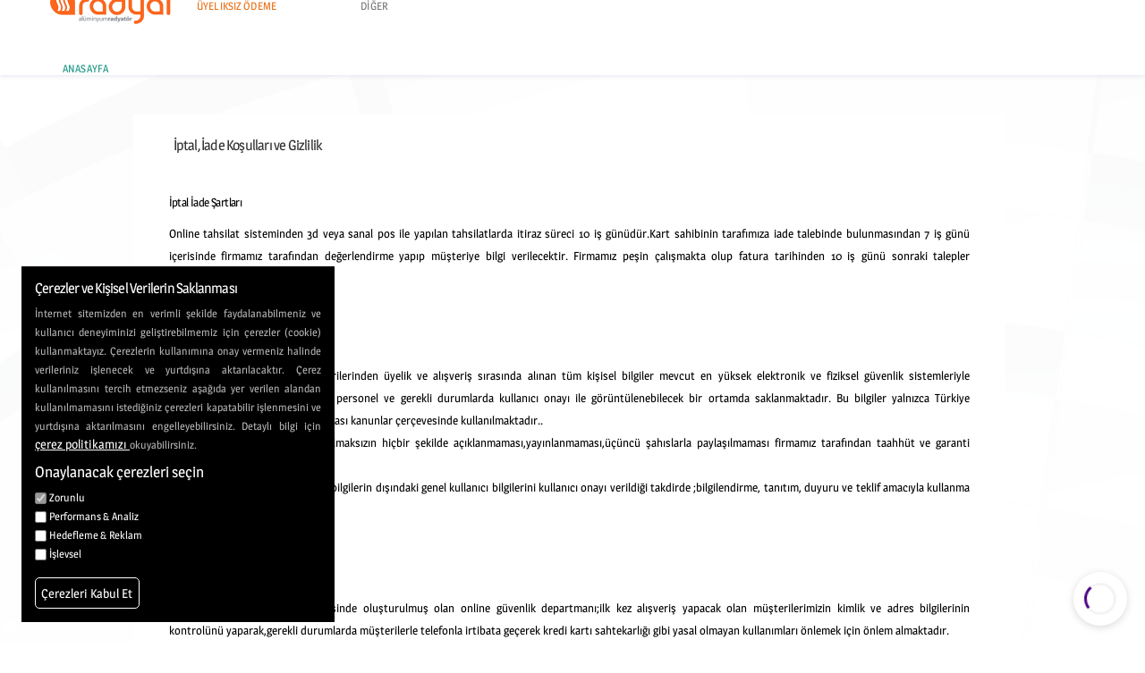

--- FILE ---
content_type: text/html; charset=utf-8
request_url: https://tahsilat.radyal.com/Home/Content?menuId=1
body_size: 35882
content:



<!DOCTYPE html>
<html >
<head>
    <meta name="viewport" content="width=device-width, initial-scale=1.0, user-scalable=no">
    <meta http-equiv="Content-Script-Type" content="text/javascript; charset=utf-8" />
    <meta http-equiv="X-UA-Compatible" content="IE=11; IE=10; IE=9; IE=8; IE=7; IE=EDGE" />

    
    <script src="/Home/language-res.js?area=Payment&amp;culture=tr-TR&amp;v=1.23.11.M.07.01.2026" type="text/javascript"></script>
    <script src="/Scripts/language.js?v=1.23.11.M.07.01.2026"></script>

    <title>Radyal Isıtma Sistemleri A.Ş.</title>

    <link href="/Content/css/jquery.fancybox.min.css?v=1.23.11.M.07.01.2026" rel="stylesheet" type="text/css" />
    <link href="/Content/jquery-ui/jquery-ui.min.css?v=1.23.11.M.07.01.2026" rel="stylesheet" />
    <link href="/Content/css/common-responsive.css?v=1.23.11.M.07.01.2026" rel="stylesheet" />
    <link href="/Content/css/common-responsive-responsive.css?v=1.23.11.M.07.01.2026" rel="stylesheet" />

    <link href="/Content/css/commratelist.css?v=1.23.11.M.07.01.2026" rel="stylesheet" />
    <link href="/Content/css/bootstrap/bootstrap.css?v=1.23.11.M.07.01.2026" rel="stylesheet" />
    <link href="/Content/css/bootstrap/bootstrap-responsive.css?v=1.23.11.M.07.01.2026" rel="stylesheet" />

    <link href="/Content/css/common-theme.css?v=1.23.11.M.07.01.2026" rel="stylesheet" />
    <link href="/Content/css/common-theme-responsive.css?v=1.23.11.M.07.01.2026" rel="stylesheet" />

    



    <link href="/Content/css/navyblue.css?v=1.23.11.M.07.01.2026" rel="stylesheet" type="text/css" />
    <link href="/Content/css/navyblue-responsive.css?v=1.23.11.M.07.01.2026" rel="stylesheet" type="text/css" />
    <link href="/Content/css/new-ui.css?v=1.23.11.M.07.01.2026" rel="stylesheet" type="text/css" />

        <link href="/Themes/Specific/ortak/Content/css/specific.css?v=1.23.11.M.07.01.2026" rel="stylesheet" type="text/css" />
        <link href="/Themes/Specific/ortak/Content/css/specific-responsive.css?v=1.23.11.M.07.01.2026" rel="stylesheet" type="text/css" />
    
    <!--[if (lt IE 9) & (!IEMobile)]><script src="/Scripts/respond.src.js"></script><![endif]-->

    <script src="/Scripts/jquery-3.7.1.min.js?v=1.23.11.M.07.01.2026"></script>
<script src="/Scripts/jquery-migrate-1.4.1.min.js?v=1.23.11.M.07.01.2026"></script>
<script src="/Content/jquery-ui/jquery-ui.min.js?v=1.23.11.M.07.01.2026"></script>
<script src="/Scripts/jquery.validate.min.js?v=1.23.11.M.07.01.2026"></script>
<script src="/Scripts/jquery.validate.unobtrusive.min.js?v=1.23.11.M.07.01.2026"></script>
<script src="/Scripts/jquery.validate.bootstrap.js?v=1.23.11.M.07.01.2026"></script>
<script src="/Scripts/jquery.blockUI-2.59.0.js?v=1.23.11.M.07.01.2026"></script>
<script src="/Scripts/popper.min.js?v=1.23.11.M.07.01.2026"></script>
<script src="/Scripts/bootstrap.js?v=1.23.11.M.07.01.2026"></script>
<script src="/Scripts/knockout-3.5.1.js?v=1.23.11.M.07.01.2026"></script>
<script src="/Scripts/Globalize/globalize.js?v=1.23.11.M.07.01.2026"></script>
<script src="/Scripts/Globalize/cultures/globalize.culture.tr-TR.js?v=1.23.11.M.07.01.2026"></script>
<script src="/Scripts/OnlyNumeric.js?v=1.23.11.M.07.01.2026"></script>
<script src="/Scripts/newsJS.js?v=1.23.11.M.07.01.2026"></script>
<script src="/Scripts/jQuery.print.js?v=1.23.11.M.07.01.2026"></script>
<script src="/Scripts/PhoneX.v1.1.js?v=1.23.11.M.07.01.2026"></script>
<script src="/Scripts/bootbox.min.js?v=1.23.11.M.07.01.2026"></script>


    <script type="text/javascript" src="/Scripts/netah-customvalidations.js?v=1.23.11.M.07.01.2026"></script>

    <script type="text/javascript">
        $.validator.methods.number = function (value, element) { return this.optional(element) || !isNaN(Globalize.parseFloat(value)); }
        $(function () {
            Globalize.culture('tr-TR');
        });
    </script>

    <!--[if lt IE 8]>
        <script src="/Scripts/json2.js" type="text/javascript"></script>
    </script><![endif]-->


    <link href="/scripts/payment/lib/spinner/blockui-custom.css?v=1.23.11.M.07.01.2026" rel="stylesheet" />
    <script src="/scripts/payment/lib/spinner/blcokui-custom.js?v=1.23.11.M.07.01.2026"></script>
    <link href="/Content/css/footer-logo.css?v=1.23.11.M.07.01.2026" rel="stylesheet" type="text/css" />
    <script>
        $(function () {

            $.datepicker.regional['tr-TR'] = {
                closeText: 'kapat',
                prevText: '&#x3c;geri',
                nextText: 'ileri&#x3e',
                currentText: 'bugün',
                monthNames: ['Ocak', 'Şubat', 'Mart', 'Nisan', 'Mayıs', 'Haziran',
                'Temmuz', 'Ağustos', 'Eylül', 'Ekim', 'Kasım', 'Aralık'],
                monthNamesShort: ['Oca', 'Şub', 'Mar', 'Nis', 'May', 'Haz',
                'Tem', 'Ağu', 'Eyl', 'Eki', 'Kas', 'Ara'],
                dayNames: ['Pazar', 'Pazartesi', 'Salı', 'Çarşamba', 'Perşembe', 'Cuma', 'Cumartesi'],
                dayNamesShort: ['Pz', 'Pt', 'Sa', 'Ça', 'Pe', 'Cu', 'Ct'],
                dayNamesMin: ['Pz', 'Pt', 'Sa', 'Ça', 'Pe', 'Cu', 'Ct'],
                weekHeader: 'Hf',
                dateFormat: 'dd.mm.yy',
                firstDay: 1,
                isRTL: false,
                showMonthAfterYear: false,
                yearSuffix: ''
            };

            $.datepicker.regional['en-US'] = {
                closeText: 'Done',
                prevText: 'Prev',
                nextText: 'Next',
                currentText: 'Today',
                monthNames: ['January', 'February', 'March', 'April', 'May', 'June',
                'July', 'August', 'September', 'October', 'November', 'December'],
                monthNamesShort: ['Jan', 'Feb', 'Mar', 'Apr', 'May', 'Jun',
                'Jul', 'Aug', 'Sep', 'Oct', 'Nov', 'Dec'],
                dayNames: ['Sunday', 'Monday', 'Tuesday', 'Wednesday', 'Thursday', 'Friday', 'Saturday'],
                dayNamesShort: ['Sun', 'Mon', 'Tue', 'Wed', 'Thu', 'Fri', 'Sat'],
                dayNamesMin: ['Su', 'Mo', 'Tu', 'We', 'Th', 'Fr', 'Sa'],
                weekHeader: 'Wk',
                dateFormat: 'dd/mm/yy',
                firstDay: 1,
                isRTL: false,
                showMonthAfterYear: false,
                yearSuffix: ''
            };

            $.datepicker.setDefaults($.datepicker.regional['tr-TR']);
        });
    </script>

        <script>
            (function (i, s, o, g, r, a, m) {
                i['GoogleAnalyticsObject'] = r; i[r] = i[r] || function () {
                    (i[r].q = i[r].q || []).push(arguments)
                }, i[r].l = 1 * new Date(); a = s.createElement(o),
                    m = s.getElementsByTagName(o)[0]; a.async = 1; a.src = g; m.parentNode.insertBefore(a, m)
            })(window, document, 'script', 'https://www.google-analytics.com/analytics.js', 'ga');


            ga('create', 'UA-106214439-1', 'auto', { 'allowLinker': true });
            ga('require', 'linker');
            ga('linker:autoLink', ['analytics.netahsilat.com']);
            ga('send', 'pageview');


        </script>
    <!--MomentJs-->
    <script src="/scripts/payment/lib/momentjs/moment.min.js?v=1.23.11.M.07.01.2026"></script>
    <script src="/scripts/payment/lib/momentjs/moment-with-locales.min.js?v=1.23.11.M.07.01.2026"></script>

    <!--LoadashJs-->
    


    <!--E-Cozum Array Utility Js-->
    <script src="/scripts/payment/lib/ramdajs/ea.js?v=1.23.11.M.07.01.2026"></script>
    <script src="/scripts/payment/lib/ramdajs/ea.lodash.map.js?v=1.23.11.M.07.01.2026"></script>

    <!--Knockout Validation-->
    

    <!--Validator-->
    <script src="/scripts/payment/validator.js?v=1.23.11.M.07.01.2026"></script>

    <!--Application-->
    <script src="/Scripts/payment/app.utils.js?v=1.23.11.M.07.01.2026"></script>
    <script src="/scripts/payment/app.base.js?v=1.23.11.M.07.01.2026"></script>

    

    <!-- React CDN -->
    <script src="https://unpkg.com/react@18/umd/react.development.js" crossorigin></script>
    <script src="https://unpkg.com/react-dom@18/umd/react-dom.development.js" crossorigin></script>

    <script type="text/javascript" src="https://duyuru.ecozum.com/js/announcement.js"></script>
<script>NS_CSM_td=440885634;NS_CSM_pd=275116668;NS_CSM_u="/clm10";NS_CSM_col="AAAAAAXCffQkMkQ0CPUDuPfCSTWEsnWyLa/sRatmg7hiAEdq0/XgaG+Xq3bvLTtMs9s/gJO2fAN23fw+B8+CVspfFCzW";</script><script type="text/javascript">function sendTimingInfoInit(){setTimeout(sendTimingInfo,0)}function sendTimingInfo(){var wp=window.performance;if(wp){var c1,c2,t;c1=wp.timing;if(c1){var cm={};cm.ns=c1.navigationStart;if((t=c1.unloadEventStart)>0)cm.us=t;if((t=c1.unloadEventEnd)>0)cm.ue=t;if((t=c1.redirectStart)>0)cm.rs=t;if((t=c1.redirectEnd)>0)cm.re=t;cm.fs=c1.fetchStart;cm.dls=c1.domainLookupStart;cm.dle=c1.domainLookupEnd;cm.cs=c1.connectStart;cm.ce=c1.connectEnd;if((t=c1.secureConnectionStart)>0)cm.scs=t;cm.rqs=c1.requestStart;cm.rss=c1.responseStart;cm.rse=c1.responseEnd;cm.dl=c1.domLoading;cm.di=c1.domInteractive;cm.dcls=c1.domContentLoadedEventStart;cm.dcle=c1.domContentLoadedEventEnd;cm.dc=c1.domComplete;if((t=c1.loadEventStart)>0)cm.ls=t;if((t=c1.loadEventEnd)>0)cm.le=t;cm.tid=NS_CSM_td;cm.pid=NS_CSM_pd;cm.ac=NS_CSM_col;var xhttp=new XMLHttpRequest();if(xhttp){var JSON=JSON||{};JSON.stringify=JSON.stringify||function(ob){var t=typeof(ob);if(t!="object"||ob===null){if(t=="string")ob='"'+ob+'"';return String(ob);}else{var n,v,json=[],arr=(ob&&ob.constructor==Array);for(n in ob){v=ob[n];t=typeof(v);if(t=="string")v='"'+v+'"';else if(t=="object"&&v!==null)v=JSON.stringify(v);json.push((arr?"":'"'+n+'":')+String(v));}return(arr?"[":"{")+String(json)+(arr?"]":"}");}};xhttp.open("POST",NS_CSM_u,true);xhttp.send(JSON.stringify(cm));}}}}if(window.addEventListener)window.addEventListener("load",sendTimingInfoInit,false);else if(window.attachEvent)window.attachEvent("onload",sendTimingInfoInit);else window.onload=sendTimingInfoInit;</script></head>
<body class="body-background new " style="overflow-y: scroll;">



<style>
    @media (max-width: 979px) {
        .nav-collapse.collapse.in {
            overflow: visible !important;
        }
    }

    .caret {
        border-top-color: #fff;
    }
</style>
<div class="navbar navbar-fixed-top" style="position:fixed !important">
    <div class="navbar-inner nav-back-rep new">
        <div class="container">
            <a id="top-menu-collapse-btn" class="btn btn-navbar nav-back" data-toggle="collapse" data-target=".nav-collapse">
                <i class="icon-th-list icon-white marrig5"></i>MENÜ
            </a>
            <div class="nav pull-left visible-phone visible-tablet header-title">

            </div>
            <div class="nav-collapse collapse" id="main-menu">

                

<style>
    #otherMenu {
        position: relative;
    }

        #otherMenu .dropdown-menu {
            border: none;
            border-radius: 0;
            margin: 0;
            -webkit-box-shadow: 0 1px 4px rgba(0, 0, 0, 0.065);
            -moz-box-shadow: 0 1px 4px rgba(0, 0, 0, 0.065);
            box-shadow: 0 1px 4px rgba(0, 0, 0, 0.065);
        }

            #otherMenu .dropdown-menu::after, #otherMenu .dropdown-menu::before {
                display: none;
            }

            #otherMenu .dropdown-menu li a {
                text-shadow: 0 1px 0 black !important;
            }

                #otherMenu .dropdown-menu li a:hover {
                    background: rgba(0, 0, 0, 0.065) !important;
                }

    .caret {
        border-top-color: #fff;
    }
</style>

<ul class="nav nav-margin-left" id="main-menu-left" style="overflow:hidden;">
                <a onclick="NTApplication.Responsive.Loading();" href='/?RedirectedtoPaymentPage=True' style="float:left; width: 150px; height: auto;">
                    <img class="imgLogo" src="/SiteFiles/images/logo/logo-44401.png" />
                </a>

        <li id="otherMenu" style="float:right;padding-right:4%">
            <a href="#">DİĞER<span style="margin-top:19%" class="caret"></span></a>
            <ul class="dropdown-menu nav-back-rep" id="ulDropdown" style="display:none;"></ul>
        </li>
        <li class="context-bar-link">
            <li class="context-bar-link"><a href='/Payment/Step1?notAut=True'><span style="color: #e97015; text-transform: uppercase;">Üyeliksiz Ödeme</span></a></li>
        </li>
        <li class="context-bar-mainPage"><a onclick="NTApplication.Responsive.Loading();" href='/?RedirectedtoPaymentPage=True'><span style="color: #1c9783;text-transform: uppercase;">Anasayfa</span></a></li>
            <div class="dropdown mobile-menu-dropdown ">
                <a class="span6 dropdown-toggle btn btn-success pull-left mobile-menu ex-button-color" id="mobile-menu" role="button" data-toggle="dropdown" data-target="#" href="#">
                    <i class="icon-th-list icon-white"></i>İŞLEMLER<i class="icon-chevron-down icon-white pull-right"></i>
                </a>
                <ul class="dropdown-menu  mobile-menu-ul" role="menu" aria-labelledby="mobile-menu">

            <li class="context-bar-link"><a href='/Payment/Step1?notAut=True'><span style="color: #e97015; text-transform: uppercase;">Üyeliksiz Ödeme</span></a></li>

                </ul>
            </div>
</ul>




                <ul class="nav pull-right " id="main-menu-right">
                    

                </ul>
            </div>
        </div>
    </div>
</div>


<div class="container" style="margin-top:86px">

    

<link href="/Content/css/newsCSS.css?v=1.23.11.M.07.01.2026" rel="stylesheet" type="text/css" />

                   

    <header id="overview">
        <div class="row">
            <div class="span4 offset1 divLogo">
            </div>
        </div>

    </header>

</div>



<script type="text/javascript">
    //width:442px;
    //left:-314px;

    $("#otherMenu").mouseover(function () {
        $("#ulDropdown").css("display", "block");
    });

    $("#otherMenu").mouseout(function () {
        $("#ulDropdown").css("display", "none");
    });


    function setLanguage(language, area) {
        $.post("/Home/SetLanguage?language=" + language + '&area=' + area, {}, function (data) {
            location.reload();
        });

        return false;
    }
    $("#login").hover(function () {

        $("#categories").css("display", "block");
    });

    $("#login").mouseout(function () {
        $("#categories").css("display", "none");
    });

    //$("#moretab").hover(function () {
    //    $("#categories").css("visibility", "visible");
    //});
    //$("#categories").mouseout(function () {
    //    $("#categories").css("visibility", "hidden");
    //});

    $(function () {
        ///Navbar rengine göre dropdown renklendirir.
        var backgroundNavBack = $(".nav-back-rep").css("background");
        var listbackground = backgroundNavBack.split(")");
        returnedColor = listbackground[0] + ")";
        if (returnedColor != "rgb(250, 250, 250)") {
            $("#ulDropdown").attr('style', 'background:' + returnedColor + ' !important');
        }
        if ($("#main-menu-right > li").length > 3) {
            if ($(".userinfnone").find("span").text().length > 50) {
                $("#main-menu-left").width("40%");
            }
            $(".userinfnone").find("span").css({ "width": "165px", "overflow": "hidden" });
            $("#main-menu-left").width("48%");
        }

        if ($("#main-menu-right > li").length == 3) {
            $("#main-menu-left").width("78%");
            $(".userinfnone").find("span").css({ "width": "190px", "overflow": "hidden" });
        }

        if ($("#main-menu-right > li").length == 1) {
            $("#main-menu-left").width("80%");
            $("#ulDropdown").css("margin-left", "22%");
        }


        $(window).load(update);

        function update() {
            if (window.innerWidth >= 980) {
                $("#ulDropdown").html("");

                var offset = $(".context-bar-mainPage").offset();
                var offsetTop = 0;
                if (offset != undefined) {
                    offsetTop = offset.top;
                }

                $("#main-menu-left > li").each(function (i, e) {
                    $(this).css("display", "block");
                    if ($(e).offset().top > offsetTop) {
                        $("#ulDropdown").append("<li>" + $(e).html() + "</li>");
                        $(this).css("display", "none");
                    }
                    else if ($(e).offset().top == 0) {
                        $("#ulDropdown").append("<li>" + $(e).html() + "</li>");
                    }
                })
                if ($("#ulDropdown > li").length == 0) {
                    $("#otherMenu").hide();
                }
            }
            else {
                $("#main-menu-left > li").each(function (i, e) {
                    $("#otherMenu").hide();
                })
            }

            $("#main-menu-left").css('overflow', 'visible');
        }
        $(window).resize(update);

        setMobileSubMenuPlace();
        $(window).resize(function () {
            setMobileSubMenuPlace();
        });

        function setMobileSubMenuPlace() {
            var maxMobileWidth = 480;
            var maxMobileMenuLeft = -314;
            var winWidth = $(window).width();
            var menuWidth = winWidth - 38;

            var menuLeft = $('.mobile-menu-dropdown').width() + 40 - winWidth;  // -314 + (480 - winWidth)  (-314: left on 480px)

            $('.mobile-menu-ul').css('width', menuWidth)
                .css('left', menuLeft);
        }

        $('.mobile-menu-li').click(function () {
            NTApplication.Responsive.Loading();
        });

        $("#newsTitle").liScroll();

    });


    $(document).ready(function () {

        $('#top-menu-collapse-btn').click(function (e) {
            e.preventDefault();
            $('.nav-collapse').toggleClass('in');

            if ($('.nav-collapse').hasClass("in")) {
                $('.nav-collapse').css('height', 'auto');
            }
            else {
                $('.nav-collapse').css('height', '0');
            }
        });
    });

</script>
    


    <link href="/Content/css/cookies.css?v=1.23.11.M.07.01.2026" rel="stylesheet" type="text/css" />
    <div class="gdprcookie" data-bind="visible : ((!isSelectedCookiePrefs() && isEnableCookie()) || isShowCookie())" style="display:none;">
        <div class="cookie-table">
            <div class="gdprcookie-intro">
                <h1>Çerezler ve Kişisel Verilerin Saklanması</h1>
                <p>
                    İnternet sitemizden en verimli şekilde faydalanabilmeniz ve kullanıcı deneyiminizi geliştirebilmemiz için çerezler (cookie) kullanmaktayız. Çerezlerin kullanımına onay vermeniz halinde verileriniz işlenecek ve yurtdışına aktarılacaktır. Çerez kullanılmasını tercih etmezseniz aşağıda yer verilen alandan kullanılmamasını istediğiniz çerezleri kapatabilir işlenmesini ve yurtdışına aktarılmasını engelleyebilirsiniz. Detaylı bilgi için
                    <a class="btn-txt-sm text-white pe-0" href="/Cookies-Politics.html" target="_blank" style="text-decoration: underline;">
                        çerez politikamızı
                    </a>
                    okuyabilirsiniz.
                </p>

            </div>
            <div class="gdprcookie-types">
                <h2>Onaylanacak çerezleri seçin</h2>
                <ul>
                    <li>
                        <input type="checkbox" id="gdpr-cookietype-0" name="gdpr[]" value="essential" checked="checked" disabled="disabled">
                        <label for="gdpr-cookietype-0" title="Web sitesinin düzgün çalışması için gerekli olan çerezler">Zorunlu</label>
                    </li>
                    <li>
                        <input type="checkbox" data-bind="checkedValue: $data, checked: isApprovedAnalytics, event:{ change: checkApprovedAnalytics }" id="gdpr-cookietype-1" name="gdpr[]" value="analytics">
                        <label for="gdpr-cookietype-1" title="Web sitesindeki sayfaların kullanım performansları ve analizlerine dair çerezler.">Performans & Analiz</label>
                    </li>
                    <li>
                        <input type="checkbox" data-bind="checkedValue: $data, checked: isApprovedMarketing, event:{ change: checkApprovedMarketing }" id="gdpr-cookietype-2" name="gdpr[]" value="marketing">
                        <label for="gdpr-cookietype-2" title="Site ziyaretçi sayıları, browser tipleri, bölge gibi bilgilere ait çerezler.">Hedefleme & Reklam</label>
                    </li>
                    <li>
                        <input type="checkbox" data-bind="checkedValue: $data, checked: isApprovedPreferences, event:{ change: checkApprovedPreferences }" id="gdpr-cookietype-3" name="gdpr[]" value="preferences">
                        <label for="gdpr-cookietype-3" title="Ziyaretçi alışkanlıkları ve web sitesi işlevselliği ile ilgili çerezler.">İşlevsel </label>
                    </li>
                </ul>
            </div>
            <div class="gdprcookie-buttons rowcookie g-3 justify-content-between">
                <div class="col-sm-auto" data-bind="click: addCookie"><button type="button">Çerezleri Kabul Et</button></div>
            </div>
        </div>
    </div>
    <script type="text/javascript" src="/Scripts/cookie/app.cookies.js?v=1.23.11.M.07.01.2026"></script>


    <div class="container">
        <div class="container">
	<div class="content-page-width">
        <div class="page">
        	<div class="page-title">
                <h1>İptal, İade Koşulları ve Gizlilik</h1>
        	</div>
            <div class="text-container">
                <h1 style="text-align: justify;"><span style="color: #000000; font-family: arial, helvetica, sans-serif; font-size: small;">İptal İade Şartları</span></h1><h2 style="text-align: justify;"><span style="color: #000000; font-family: arial, helvetica, sans-serif; font-size: small;">Online tahsilat sisteminden 3d veya sanal pos ile yapılan tahsilatlarda itiraz s&uuml;reci 10 iş g&uuml;n&uuml;d&uuml;r.Kart sahibinin tarafımıza iade talebinde bulunmasından 7 iş g&uuml;n&uuml; i&ccedil;erisinde firmamız tarafından değerlendirme yapıp m&uuml;şteriye bilgi verilecektir. Firmamız peşin &ccedil;alışmakta olup fatura tarihinden 10 iş g&uuml;n&uuml; sonraki talepler değerlendirilmeyecektir.</span></h2><p style="text-align: justify;">&nbsp;</p><h1 style="text-align: justify;"><span style="color: #000000; font-family: arial, helvetica, sans-serif; font-size: small;">Kişisel Bilgi G&uuml;venliği</span></h1><h2 style="text-align: justify;"><span style="color: #000000; font-family: arial, helvetica, sans-serif; font-size: small;">http://tahsilat.radyal.com/ m&uuml;şterilerinden &uuml;yelik ve alışveriş sırasında alınan t&uuml;m kişisel bilgiler mevcut en y&uuml;ksek elektronik ve fiziksel g&uuml;venlik sistemleriyle korunmakta, sadece yetki sahibi personel ve gerekli durumlarda kullanıcı onayı ile g&ouml;r&uuml;nt&uuml;lenebilecek bir ortamda saklanmaktadır. Bu bilgiler yalnızca T&uuml;rkiye Cumhuriyeti kanunları ve uluslararası kanunlar &ccedil;er&ccedil;evesinde kullanılmaktadır.. </span><br /><span style="color: #000000; font-family: arial, helvetica, sans-serif; font-size: small;">Kişisel bilgilerin kullanıcı onayı olmaksızın hi&ccedil;bir şekilde a&ccedil;ıklanmaması,yayınlanmaması,&uuml;&ccedil;&uuml;nc&uuml; şahıslarla paylaşılmaması firmamız tarafından taahh&uuml;t ve garanti edilmiştir.</span><br /><span style="color: #000000; font-family: arial, helvetica, sans-serif; font-size: small;">http://tahsilat.radyal.com/ kişisel bilgilerin dışındaki genel kullanıcı bilgilerini kullanıcı onayı verildiği takdirde ;bilgilendirme, tanıtım, duyuru ve teklif amacıyla kullanma haklarını saklı tutar.</span></h2><p style="text-align: justify;">&nbsp;</p><h1 style="text-align: justify;"><span style="color: #000000; font-family: arial, helvetica, sans-serif; font-size: small;">&Ouml;deme Bilgileri G&uuml;venliği</span></h1><h2 style="text-align: justify;"><span style="color: #000000; font-family: arial, helvetica, sans-serif; font-size: small;">http://tahsilat.radyal.com/ b&uuml;nyesinde oluşturulmuş olan online g&uuml;venlik departmanı;ilk kez alışveriş yapacak olan m&uuml;şterilerimizin kimlik ve adres bilgilerinin kontrol&uuml;n&uuml; yaparak,gerekli durumlarda m&uuml;şterilerle telefonla irtibata ge&ccedil;erek kredi kartı sahtekarlığı gibi yasal olmayan kullanımları &ouml;nlemek i&ccedil;in &ouml;nlem almaktadır. </span><br /><span style="color: #000000; font-family: arial, helvetica, sans-serif; font-size: small;">http://tahsilat.radyal.com/ 256bit g&uuml;venlik sertifikasına sahiptir. http://tahsilat.radyal.com/ dan yapılan alışverişlerde verilen kredi kartı bilgileri siteden bağımsız olarak Globalsign tarafından sağlanan 256bit SSL şifreleme protokol&uuml; kullanılarak anlaşmalalı bankaların sistemine aktarılır ve banka tarafından sorgulama işlemi yapılır.Sorgulma sonucu anında m&uuml;şteriye iletilir ve &ouml;deme işlemi tamamlanır.Girilmiş olan kart bilgileri direk olatak bankaya iletilmekte ; t&uuml;m işlemler m&uuml;şteri ve banka arasında ger&ccedil;ekleşmektedir.Bu bilgiler hi&ccedil;bir şekilde site tarafından g&ouml;r&uuml;nt&uuml;lenemediği ve kaydedilmediği i&ccedil;in bilgilerin &uuml;&ccedil;&uuml;nc&uuml; şahısların eline ge&ccedil;mesi m&uuml;mk&uuml;n değildir.. </span><br /><span style="color: #000000; font-family: arial, helvetica, sans-serif; font-size: small;">&Ouml;deme sayfasının sağ alt k&ouml;şesinde bulunan kilit resmi sayfanın SSL ile şifrelenerek g&uuml;venlik altına alındığını g&ouml;stermektedir.</span></h2><p style="text-align: justify;">&nbsp;</p><h1 style="text-align: justify;"><span style="color: #000000; font-family: arial, helvetica, sans-serif; font-size: small;">G&Uuml;VENLİK UYARISI</span></h1><h2 style="text-align: justify;"><span style="color: #000000; font-family: arial, helvetica, sans-serif; font-size: small;">Kredi kartı bilgilerinin &ccedil;alınması gibi durumlar b&uuml;y&uuml;k &ccedil;oğunlukla fiziki ortamlarda ger&ccedil;ekleşmektedir.Bu nedenle restoran vb. yerlerde kredi kartlarının kullanılması veya kart numarasının başkalarına verilmesi tavsiye edilmemektedir. </span><br /><span style="color: #000000; font-family: arial, helvetica, sans-serif; font-size: small;">Kredi kartının &ccedil;alınması,kaybolması veya izinsiz kullanıldığının fark edilmesi gibi durumlarda zaman kaybedilmeksizin kartın ait olduğu banka ile irtibata ge&ccedil;ilmeli ve durum bildirilmelidir. </span><br /><span style="color: #000000; font-family: arial, helvetica, sans-serif; font-size: small;">http://tahsilat.radyal.com/ tarafından tespit edilen kredi kartı sahtekarlığı durumlarında ilgili banka ve kart sahibi durum hakkında bilgilendirilmektedir. </span><br /><span style="color: #000000; font-family: arial, helvetica, sans-serif; font-size: small;">İnternet &uuml;zerinden yapılan alışverişlerde alışveriş yapılan sitenin adres ve telefon bilgilerinin doğruluğundan emin olunmalı, gerekirse sitedeki m&uuml;şteri hizmetleri numarası aranarak doğrulama yapılmalıdır.</span></h2><p style="text-align: justify;">http://tahsilat.radyal.com/&nbsp;</p><h2 style="text-align: justify;"><span style="color: #000000; font-family: arial, helvetica, sans-serif; font-size: small;">İş bu s&ouml;zleşmeden doğabilecek t&uuml;m uyuşmazlıkların giderilmesinde İl merkez mahkemeleri ve icra daireleri yetkilidir.</span></h2>
            </div>
        </div>
    </div>
</div>   

    </div>

    
    <input type="hidden" name="sessionId" value="42wi5gho4umqjy00aobp51zy-2" />
    <input type="hidden" name="anonymous" value="true" />

<link href="/Content/css/footer.css?v=1.23.11.M.07.01.2026" rel="stylesheet" type="text/css" />
<script>
    $(document).ready(function () {
        var routeAction = window.location.pathname.slice(1).split('/')[0];
        console.log(routeAction === "Account" || !routeAction);
        var footerCss = (routeAction === "Account" || !routeAction) ? { position: 'relative'/*, bottom: 0*/ } : { position: 'relative', bottom: -40 };
        $('.new-footer').css(footerCss);
    })
</script>

<div class="container new-footer" style="bottom:-3em;">
    <div class="container">
        <div class="row">
            <div class="footer-container new">
                <img src="/Content/images/pay-logos.png" />
            </div>

        </div>

        <div class="sub-footer">
            



<style>
    .footer {
        background-color: white;
        opacity: 0.9;
        margin-right: 200px;
        margin-left: 200px;
        margin-top: 10px;
        font-family: 'Comic Sans MS'
    }
    .footer-link {
        text-decoration: none;
        color: #007bff;
        font-weight: bold;
        cursor: pointer;
        transition: color 0.3s ease-in-out;
    }

        .footer-link:hover {
            color: #0056b3;
        }

        .footer-link .click-icon {
            margin-left: 5px;
            font-size: 1em;
            transition: transform 0.3s ease;
        }

        .footer-link:hover .click-icon {
            transform: scale(1.2) translateX(5px);
        }
</style>
<div class="container">
    <div class="row">
        <div class="footer">
                <a href="https://www.netahsilat.com" target="_blank">
                    <img alt="logo" src="/Content/images/netahsilat.svg" />
                </a>
        <div>

            <a class="footer-link" onclick="viewModel.isShowCookie(!viewModel.isShowCookie());">
                strCookiesPolicy
            </a>

                <a class="footer-link" onclick="NTApplication.Responsive.Loading();" href='/Home/Content?menuId=1'>İptal, İade Koşulları ve Gizlilik</a>
                <a class="footer-link" onclick="NTApplication.Responsive.Loading();" href='/Home/Content?menuId=2'>Hizmet S&#246;zleşmesi</a>
                <a class="footer-link" onclick="NTApplication.Responsive.Loading();" href='/Home/Content?menuId=3'>İletişim</a>
        </div>
        </div>
    </div>
</div>

<script type="text/javascript" src="/NetahsilatGoldAdmin/Content/Scripts/app.cookies.js?v=1.23.11.M.07.01.2026"></script>
        </div>
    </div>
</div>





    <div id="errorModal" class="modal hide fade" tabindex="-1" role="dialog" aria-labelledby="myModalLabel" aria-hidden="true">
        <div class=modal-dialog>
            <div class="modal-header">
                <button type="button" class="btn-close close" data-bs-dismiss="modal" aria-label="Close">&times;</button>
                <p class="lead" style="margin-bottom: 0px !important;">
                    <strong>Lütfen aşağıdaki alanları doldurup tekrar deneyiniz.</strong>
                </p>
            </div>
            <div class="modal-body text-error">
            </div>
            <div class="modal-footer">
                <button type="button" class="btn" data-bs-dismiss="modal">Kapat</button>
            </div>
        </div>
    </div>

    <div id="paynetErrorModal" class="modal hide fade" tabindex="-1" role="dialog" aria-labelledby="myModalLabel" aria-hidden="true">
        <div class=modal-dialog>
            <div class="modal-header">
                <button type="button" class="btn-close close" data-bs-dismiss="modal" aria-label="Close">&times;</button>
                <p class="lead" style="margin-bottom: 0px !important;">
                    <strong>Paynet Sistem Hatası</strong>
                </p>
            </div>
            <div class="modal-body text-error">
            </div>
            <div class="modal-footer">
                <button type="button" class="btn" data-bs-dismiss="modal">Kapat</button>
            </div>
        </div>
    </div>

    <div id="ivrErrorModal" class="modal hide fade" tabindex="-1" role="dialog" aria-labelledby="myModalLabel" aria-hidden="true">
        <div class=modal-dialog>
            <div class="modal-header">
                <button type="button" class="btn-close close" data-bs-dismiss="modal" aria-label="Close">&times;</button>
                <p class="lead" style="margin-bottom: 0px !important;">
                    <strong>IVR bilgilendirme</strong>
                </p>
            </div>
            <div class="modal-body text-error">
            </div>
            <div class="modal-footer">
                <button type="button" class="btn" data-bs-dismiss="modal">Kapat</button>
            </div>
        </div>
    </div>

    <script src="/scripts/payment/modules/app.module-initializer.js?v=1.23.11.M.07.01.2026"></script>
    <script src="/scripts/payment/app.apply-bindings.js?v=1.23.11.M.07.01.2026"></script>

    <style type="text/css">
        input.invalid, select.invalid {
            border: 1px solid red !important;
        }
    </style>

    <script>
        $(document).ready(function () {
            $('.dropdown-toggle').dropdown();
        });
    </script>

        <div id="chatbot-container"></div>
        <script src="https://chatbot-fe.paramtech.com.tr/chatbot.umd.js"></script>
        <script type="module">
            window.onload = () => {
                ChatbotModule.renderChatbot("chatbot-container", "2f9bf58d-9869-4a24-b5ee-66cfa9883ab9");
            };
        </script>

    <script src="/Scripts/app.announcement.js"></script>

    <!-- Modal -->
    <div class="modal" style="display:none; width:950px;left:40%;" id="announcement-app-modal" data-bs-backdrop="static" data-bs-keyboard="false" tabindex="-1" aria-labelledby="staticBackdropLabel" aria-hidden="true">
        <div class="modal-dialog">
            <div class="modal-content">
                <div class="modal-header">
                    <button type="button" class="close" data-bs-dismiss="modal" aria-hidden="true">x</button>
                    <h5>Duyurular</h5>
                </div>
                <div class="modal-body">
                    <table class="table table-bordered">
                        <thead>
                            <tr>
                                <th>Kod</th>
                                <th>Title</th>
                                <th>Özet</th>
                                <th>Başlangıç / Bitiş</th>
                                <th>Okundu</th>
                            </tr>
                        </thead>
                        <tbody id="announcement-list">
                        </tbody>
                    </table>
                </div>
                <div class="modal-footer">
                    <button type="button" class="btn btn-secondary" data-bs-dismiss="modal">Close</button>
                </div>
            </div>
        </div>
    </div>
</body>
</html>

--- FILE ---
content_type: text/css
request_url: https://tahsilat.radyal.com/Content/css/common-responsive.css?v=1.23.11.M.07.01.2026
body_size: 21496
content:
body {
}

body {
    margin: 0;
    padding: 0;
    font-family: Arial, Helvetica, sans-serif;
}

h1, h2, h3, h4, h5, h6 {
    margin: 0;
    padding: 0;
    font-family: Arial, Helvetica, sans-serif;
    border: none;
}

.group {
    display: table;
    float: left !important;
}
/*p
{   
    display:block;
    height: 24px;
    padding: 8px 0 0 5px;
    margin: 0 5px 0 0;
    text-align: left;
    font-size: 14px;
    
}*/

img {
    border: none;
}

a {
    text-decoration: none;
}

    a:hover {
        text-decoration: none;
    }

.clear {
    clear: both;
}

.warning-message {
    width: 253px;
    height: 16px;
    background: #fefccb;
    border: 1px solid #e5db55;
    padding: 6px 5px;
    font-size: 11.5px;
    color: #999400;
    margin: 0 0 10px 145px;
}

.error-message {
    width: 253px;
    height: 16px;
    background: #DDBABA;
    border: 1px solid #E66969;
    padding: 6px 5px;
    font-size: 11.5px;
    color: #800000;
    margin: 0 0 10px 145px;
}

.warning-dialog {
    width: 100%;
    background: #fefccb;
    border: 1px solid #e5db55;
    padding: 10px 5px;
    font-size: 11.5px;
    color: #999400;
    margin: 0 0 10px 0;
    -moz-border-radius: 4px;
    -webkit-border-radius: 4px;
    -border-radius: 4px;
}
/* Floats */
.float-left {
    float: left;
}

.float-right {
    float: right;
}

/* Page Style */
.page {
    background: #FFFFFF;
}

.page-title {
    height: 41px;
    margin-bottom: 20px;
    padding: 25px 0 0 45px;
}

    .page-title h1 {
        font-size: 16px;
    }

.page span.text {
    width: 140px;
    height: 24px;
    padding: 8px 0 0 0;
    margin: 0 5px 0 0;
    float: left;
    text-align: right;
    font-size: 14px;
    color: #787878;
}

.page span.submit {
    width: 96px;
    height: 40px;
    margin: 0 55px 10px 0;
    float: right;
}

.notice-container {
    padding: 5px;
    border: 1px solid #c8c8c8;
    margin-top: 20px;
}

.notice {
    background: url("../images/notice-icon.png") no-repeat scroll 30px center transparent;
    padding: 8px 0 8px 100px;
}

/*.table {
    border: 1px solid #DBDBDB;
    margin: 0 0 20px 40px !important;
    padding-bottom: 10px;
}*/

.table-title {
    height: 26px;
    font-size: 14px;
    padding: 10px 0 0 10px;
    margin-bottom: 10px;
}

.table ul {
    /*margin: 0 0 10px 30px;*/
    /*padding: 0;*/
    /*list-style: none;*/
}

    .table ul li {
        /*width: 200px;*/
        font-size: 12px;
        color: #333333;
        /*float: left;*/
        /*margin: 0;*/
        /*padding: 0;*/
    }

.table span.text {
    width: 50px;
    height: 24px;
    padding: 20px 0 0 30px;
    margin: 0 25px 10px 0;
    float: left;
    text-align: left;
}

.table span.formtext {
    width: 90px;
    height: 24px;
    padding: 8px 0 0 5px;
    margin: 0 5px 0 0;
    float: left;
    text-align: right;
    font-size: 14px;
    color: #787878;
}

.table span.submit {
    width: 210px;
    height: 24px;
    padding: 16px 0 0 0;
    float: left;
}

.table span.unit {
    width: 30px;
    height: 24px;
    padding: 20px 0 0 0;
    margin: 0 5px 10px 10px;
    float: left;
    text-align: left;
    font-size: 18px;
}

.table span.submit2 {
    float: left;
    padding: 20px 0 0 25px;
    font-weight: bold;
}

.table span.unit2 {
    float: left;
    padding: 20px 0 0 5px;
    text-align: left;
    font-size: 18px;
}

.table-blank {
    padding: 10px 40px;
}

.limits {
    width: 155px;
    height: 35px;
    margin: 22px 5px 0 0;
    float: right;
    position: relative;
}

/*.limitbox
{
    position: absolute;
    top: 32px;
    left: -191px;
    z-index: 1;
    background: white;
}*/

.limitbox span {
    font-size: 12px;
}

    .limitbox span.limittext {
        float: left;
        display: block;
        width: 70%;
        margin-bottom: 10px;
    }

    .limitbox span.limitvalue {
        float: left;
        display: block;
        width: 30%;
        font-weight: bold;
    }

.data-grid {
    margin: 10px 0px 10px 0px !important;
}

.text-container {
    margin: 0 0 20px 40px !important;
    padding-bottom: 10px;
}

    .text-container h1 {
        font-size: 12px;
        color: #666666;
        line-height: 25px;
        font-weight: bold;
    }

    .text-container h2 {
        font-size: 12px;
        color: #787878;
        line-height: 25px;
        font-weight: normal;
        margin-bottom: 20px;
    }


.commission-type {
    width: 450px;
    margin: 10px 0 40px 25px;
}

    .commission-type ul {
        width: 450px;
        list-style: none;
        margin: 0;
        padding: 0;
    }

        .commission-type ul li {
            width: 159px;
            float: left;
            background: #f0f0f0;
            padding: 5px;
            margin-left: 5px;
        }

    .commission-type span {
        float: left;
        margin-right: 20px;
        font-size: 12px;
        color: #000;
    }

.administration {
}

    .administration li {
        background-color: white;
    }

.administration-message {
    border: 1px solid #DBDBDB;
    padding: 20px;
    text-align: center;
}

.success {
    background: #d4ffcd;
}

.administration-message h2 {
    font-size: 16px;
    color: #040404;
}

.administration-message span {
    background: url(../images/admin-message-icon.png) top left no-repeat;
    padding: 9px 0 5px 35px;
}

.administration ul.row {
    margin: 0;
    padding: 0;
    list-style: none;
    clear: both;
}

.administration ul.row-detail {
    margin: 0;
    padding: 0;
    list-style: none;
}


.administration ul li.column {
    width: 190px;
    font-size: 11px;
    margin: 0;
    padding: 8px;
    float: left;
}

.administration ul li.column-icon {
    width: 14px;
    height: 14px;
    padding: 4px;
    float: left;
}

.administration ul li.column-detail {
    width: 190px;
    font-size: 11px;
    margin: 0;
    padding: 8px;
    float: left;
}



.float-right {
    text-align: right;
}

.administration ul li.account-longer-column-title {
    width: 170px;
    font-size: 11px;
    margin: 1px;
    padding: 4px;
    float: left;
    background-color: #99CCFF;
}

.administration ul li.account-longer-column {
    width: 170px;
    font-size: 11px;
    margin: 1px;
    padding: 4px;
    float: left;
}


.administration ul li.account-short-column-title {
    width: 30px;
    font-size: 11px;
    margin: 1px;
    padding: 4px;
    float: left;
    background-color: #99CCFF;
}

.administration ul li.account-short-column {
    width: 30px;
    font-size: 11px;
    margin: 1px;
    padding: 4px;
    float: left;
}

.administration ul li.account-long-column-title {
    width: 50px;
    font-size: 11px;
    margin: 1px;
    padding: 4px;
    float: left;
    background-color: #99CCFF;
}

.administration ul li.account-long-column {
    width: 50px;
    font-size: 11px;
    margin: 1px;
    padding: 4px;
    float: left;
}

.administration ul li.account-long-column2-title {
    width: 90px;
    font-size: 11px;
    margin: 1px;
    padding: 4px;
    float: left;
    background-color: #99CCFF;
}


.administration ul li.account-long-column2 {
    width: 90px;
    font-size: 11px;
    margin: 1px;
    padding: 4px;
    float: left;
}

.administration ul li.account-long-column3-title {
    width: 75px;
    font-size: 11px;
    margin: 1px;
    padding: 4px;
    float: left;
    background-color: #99CCFF;
}


.administration ul li.account-long-column3 {
    width: 75px;
    font-size: 11px;
    margin: 1px;
    padding: 4px;
    float: left;
}
.validation-summary-info {
    margin: 10px 48px;
    -moz-border-radius: 5px;
    -webkit-border-radius: 5px;
    -border-radius: 5px;
    border: 1px solid #FFC107;
    padding: 30px 20px 20px 100px !important;
    background: url(../images/succes-table-icon.png) 10px center no-repeat #FFC107;
}

    .validation-summary-info ul {
        margin: 0px 10px 10px 30px;
        padding: 0;
        list-style: circle;
    }

        .validation-summary-info ul li {
            font-size: 20px;
            color: #333;
            display: block;
        }

.validation-summary-errors {
    margin: 10px 48px 0px 48px;
    -moz-border-radius: 5px;
    -webkit-border-radius: 5px;
    -border-radius: 5px;
    /*width: 750px;*/
    border: 1px solid #EED3D7;
    padding: 30px 20px 20px 100px !important;
    background: url(../images/error-table-icon35.png) 40px center no-repeat #F2DEDE;
    color: #B94A48;
}

    .validation-summary-errors ul {
        margin: 0px 10px 10px 30px;
        padding: 0;
        list-style: circle;
    }

        .validation-summary-errors ul li {
            /*padding-right: 35px;*/
            font-size: 20px;
            font-size: 15px;
            font-weight: bold;
            display: block;
        }

.validation-summary-succes {
    margin: 10px 48px;
    -moz-border-radius: 5px;
    -webkit-border-radius: 5px;
    -border-radius: 5px;
    border: 1px solid #9adf8f;
    padding: 30px 20px 20px 100px !important;
    background: url(../images/succes-table-icon.png) 10px center no-repeat #d4ffcd;
}

    .validation-summary-succes ul {
        margin: 0px 10px 10px 30px;
        padding: 0;
        list-style: circle;
    }

        .validation-summary-succes ul li {
            /*padding-right: 35px;*/
            font-size: 20px;
            color: #333;
            display: block;
        }

span.validater {
    font-size: 14px;
    font-weight: bold;
    color: #CC0000;
    padding: 10px 4px;
}

.price-error {
    border-bottom: 1px solid #ddbaba;
    padding-bottom: 20px 20px 20px 100px !important;
    background: url(../images/error-table-icon.png) left center no-repeat #FFF;
}

    .price-error ul {
        margin: 10px 10px 10px 130px;
        padding: 0;
        list-style: square;
    }

        .price-error ul li {
            width: 390px;
            padding: 5px;
            font-size: 12px;
            color: #333333;
        }

#ErrorMsg {
    height: 100px;
    border-bottom: 1px solid #ddbaba;
    padding-bottom: 20px 20px 20px 100px !important;
    background: url(../images/error-table-icon.png) left center no-repeat #DDBABA;
}


#TreeDZone {
    margin-top: 20px;
}

#ProcessArea {
    padding: 20px 10px 25px 0px;
    /*height: 30px;*/
    display: block;
}

    #ProcessArea span {
        float: left;
    }

#ProcessArea, #bankLogo {
    -webkit-border-radius: 4px;
    -moz-border-radius: 4px;
    border-radius: 4px;
}

    #ProcessArea #bankLogo {
        width: 70px;
        height: 30px;
        display: block;
    }

.proportion-table {
    border: 1px solid #DBDBDB;
    /*margin: 0 0 20px 40px !important;*/
}

.selected-title {
    font-size: 20px;
    color: #717171;
    margin: 5px;
}

.selected-price {
    font-size: 20px;
    color: #000000;
    font-weight: bold;
    margin-top: 5px;
    margin-left: 10px;
}

.notaut-container {
    width: 536px;
    height: 318px;
    border: 1px solid #065A2E;
    margin-left: 2px;
    float: left;
}

.notaut {
    width: 534px;
    height: 316px;
    margin: 0;
    float: left;
    background: url(../images/notaut-bg.png) top left repeat-x;
}

.notaut-title {
    width: 459px;
    height: 40px;
    background: url(../images/notaut-title-bg.png) top left no-repeat;
    padding: 25px 0 0 75px;
    color: #ff2b2b;
    font-size: 16px;
}

.notaut-btn-login {
    width: 509px;
    height: 69px;
    margin: 48px 0 0 0;
    padding: 0 0 0 25px;
}

.notaut-btn-notaut {
    width: 477px;
    height: 69px;
    margin: 18px 0 0 0;
    padding: 0 0 0 57px;
}

.validation {
    width: 16px;
    height: 16px;
    display: block;
    position: absolute;
    top: 8px;
    left: 5px;
}

.validation-check {
    background: url(../images/cross-tick.png) no-repeat 0 0;
}

.validation-error {
    background: url(../images/cross-circle.png) no-repeat 0 0;
}

#btnNormalPayment {
    margin-left: 22px;
}

#TreeDArea {
    height: 45px;
    text-align: right;
    font-family: arial;
    color: #666;
    font-size: 17px;
    font-weight: bold;
}

    #TreeDArea input[type="checkbox"] {
        margin-right: 5px !important;
        margin-top: -3px !important;
    }

.no-scroll-y {
    overflow-y: initial!important;
}


/*Buradan İtibaren Başlar*/

.clear {
    clear: both;
}

.content-page-width {
    width: 83.4%;
    margin-left: 8%;
}


.marbot0 {
    margin-bottom: 0px !important;
}


.marrig5 {
    margin-right: 5px;
}

#main-menu-right {
    padding-right: 102px;
    /*adnan*/
    margin-top: 5px;
}

    /*#main-menu-right p {
        display: inline;
    }*/
    /*adnan*/
    #main-menu-right p {
        display: block;
        float: left;
        height: 14px;
        overflow: hidden;
        width: 120px;
    }

/*adnan*/
.navbar .nav > li {
    margin-top: 5px;
}

/*adnan*/
.navbar-text {
    line-height: 18px !important;
}

    /*adnan*/
    .navbar-text span {
        display: block;
        width: 100%;
        height: 100%;
        overflow: hidden;
    }


/*adnan*/
.userinfnone > img {
    display: block;
    float: left;
}

.martop20 {
    margin-top: 20px;
}


.wave-line {
    text-align: center;
    margin-top: 20px;
    margin-bottom: 15px;
}

.user-session-error-message {
    color: red;
    margin-left: 15px !important;
}

.margin0 {
    margin: 0px !important;
}


.payment-page {
    width: 88.5%;
    padding-top: 20px;
}


.banner img {
    width: 99.5% !important;
}

.login-button {
    margin-right: 14px;
}


.login-title {
    color: white;
    height: 10px;
    padding-left: 17px;
    padding-top: 20px;
}
.loginChangePassword-title {
    color: #b60606;
    height: 10px;
    padding-left: 17px;
    padding-top: 20px;
}

.login-label {
    color: white;
    padding-left: 17px;
}

    .login-label img {
        margin-right: 5px;
        margin-top: -2px;
    }
.loginChangePassword-lable {
    color: #b60606;
    padding-left: 17px;
}

    .loginChangePassword-lable img {
        margin-right: 5px;
        margin-top: -2px;
    }

.login-input {
    padding-left: 10px !important;
    padding-right: 10px !important;
}

    .login-input input[type="text"], .login-input input[type="password"] {
        margin-left: -16px;
    }

.loginBottomBtn {
    margin-top: 00px;
    padding-left: 17px;
}

    .loginBottomBtn a {
        font-size: 12px;
        font-family: Arial;
    }

        .loginBottomBtn a:hover {
            text-decoration: none;
        }


.text-container {
    margin: 0 40px 20px 40px !important;
}

.input-div {
    padding: 0 10px 0 10px !important;
}

.text-left {
    text-align: left !important;
}

.text-right {
    text-align: right !important;
}

.marbot10 {
    margin-bottom: 10px !important;
}

.footer-span12 {
    width: 937px;
}

.site-copyright {
    margin: 10px 0;
    text-align: center;
}

    .site-copyright h3 {
        font-size: 12px;
    }

    .site-copyright a {
        color: #157F3F;
    }

.cookies-politics {
    margin: 20px 0;
    text-align: center;
}

    .cookies-politics h3 {
        font-size: 12px;
    }

    .cookies-politics a {
        color: #157F3F;
    }



.navbar-text {
    margin-left: -4px;
}

.recurring-tab {
    margin-left: 17px;
    margin-top: 5px;
}

.captcha-group {
        padding-left:135px;
    }

    #Captcha {
        margin-left: 4px;
        border-radius: 0;
        height: 35px;
        width: 70px;
        text-align: center;
    }

@media (min-width: 1200px) {
    table.detail input[type="text"] {
        width: 137px !important;
        height: auto;
        padding: 0px;
        margin-bottom: 0px !important;
    }

    table.recurring td {
        padding: 4px 8px;
    }

    table.recurring-detail td {
        padding: 2px 8px;
    }

    .login-button {
        width: 96px;
        height: 34px;
    }

    .banner img {
        margin-right: 101px;
    }

    .login-title {
        color: white;
        height: 10px;
        padding-left: 34px;
        padding-top: 20px;
    }
    .loginChangePassword-title {
        color: #b60606;
        height: 10px;
        padding-left: 34px;
        padding-top: 20px;
    }

    .login-label {
        width: 28% !important;
    }
    .loginChangePassword-lable {
        width: 28% !important;
    }

    .login-input {
        padding-left: 10px !important;
        padding-right: 10px !important;
    }

        .login-input input[type="text"], .login-input input[type="password"], .login-input select {
            margin-left: -56px;
        }

    .loginBottomBtn {
        margin-top: 10px;
    }

    .footer-span12 {
        width: 1035px;
    }
}

@media (max-width: 1200px) and (min-width: 979px) {
    .login-button {
        margin-right: 14px;
    }

    #main-menu-right {
        padding-right: 80px;
    }
        /*adnan*/
        #main-menu-right p {
            display: none !important;
        }

    .user-session-error-message {
        float: left;
        margin-left: 15px !important;
        width: 200px;
        margin-top: -4px;
    }

    .banner img {
        width: 88% !important;
        margin-right: 80px;
    }

    .login-title {
        padding-top: 10px !important;
        margin-bottom: 25px;
        padding-left: 34px;
    }
    .loginChangePassword-title {
        padding-top: 10px !important;
        margin-bottom: 25px;
        padding-left: 34px;
    }

    .wave-line {
        display: none !important;
    }

    .login-label {
        width: 35% !important;
    }
    .loginChangePassword-lable {
        width: 35% !important;
    }

    .captcha-group {
        padding-left:128px !important;
    }

    .logmarbot {
        margin-top:-16px !important;
    }
}

@media (max-width: 979px) {
    .login-title {
        color: white;
        height: 25px;
        padding-left: 34px;
        padding-top: 10px;
    }
    .loginChangePassword-title {
        color: white;
        height: 25px;
        padding-left: 34px;
        padding-top: 10px;
    }

    .wave-line {
        display: none !important;
    }

    .login-label {
        width: 35% !important;
    }
    .loginChangePassword-lable {
        width: 35% !important;
    }

    .login-input {
        padding-left: 10px !important;
        padding-right: 10px !important;
    }

        .login-input input[type="text"], .login-input input[type="password"] {
            width: 180px !important;
            margin-left: 0px;
        }

    .loginBottomBtn {
        margin-top: -20px;
    }

    .captcha-group {
        padding-left:128px !important;
    }

    .login
    {
        height: 275px !important;
    }
}

.card-type {
    background-repeat: no-repeat;
    padding-left: 45px !important;
}

    .card-type.none {
        background-image: url('../../Content/images/card-types/none.png');
        background-position: 2px -2px;
    }

    .card-type.amex {
        background-image: url('../../Content/images/card-types/amex.png');
        background-position: 4px 4px;
    }

    .card-type.dinersclub {
        background-image: url('../../Content/images/card-types/dinersclub.png');
        background-position: 4px -2px;
    }

    .card-type.discover {
        background-image: url('../../Content/images/card-types/discover.png');
        background-position: 4px 2px;
    }

    .card-type.jcb {
        background-image: url('../../Content/images/card-types/jcb.png');
        background-position: 4px -2px;
    }

    .card-type.maestro {
        background-image: url('../../Content/images/card-types/maestro.png');
        background-position: 4px -2px;
    }

    .card-type.mastercard {
        background-image: url('../../Content/images/card-types/master.png');
        background-position: 4px -2px;
    }

    .card-type.unionpay {
        background-image: url('../../Content/images/card-types/unionpay.png');
        background-position: 4px 4px;
    }

    .card-type.visa-electron {
        background-image: url('../../Content/images/card-types/visa-electron.png');
        background-position: 4px -2px;
    }

    .card-type.visa {
        background-image: url('../../Content/images/card-types/visa.png');
        background-position: 4px -2px;
    }
    .card-type.troy {
        background-image: url('../../Content/images/card-types/troy.png');
        background-position: 4px -2px;
    }

--- FILE ---
content_type: text/css
request_url: https://tahsilat.radyal.com/Content/css/common-responsive-responsive.css?v=1.23.11.M.07.01.2026
body_size: 7120
content:

@media (max-width: 979px) and (min-width: 768px) {

    .selected-title {
        font-size: 17px;
    }

    .selected-price {
        font-size: 17px;
    }

    .user-session-error-message {
        margin-left: 15px !important;
        width: 200px;
        margin-top: -10px;
        float: left;
        font-size: 13px;
    }

    .login-title {
        padding-top: 5px !important;
        padding-left: 34px;
    }
    .loginChangePassword-title {
        padding-top: 5px !important;
        padding-left: 34px;
    }

    .userinfnone {
        display: none !important;
    }

    .footer-span12 {
        width: 724px;
    }

    .content-page-width {
        width: 100% !important;
        margin-left: 0 !important;
    }

    .captcha-group {
        padding-left:140px !important;
    }

    #Captcha {
        width:44px !important;
    }
}

@media (max-width: 767px) {

    .custommargin {
        margin-left: 67px !important;
        margin-top: -38px !important;
    }

    .downandup {
        margin-left: 450px !important;
        margin-top: -58px !important;
    }

    #ProcessArea {
        padding: 10px 5px;
        /*height: 30px;*/
    }

    .selected-title {
        font-size: 17px;
    }

    .selected-price {
        font-size: 17px;
    }

    .validation-summary-errors {
        margin: 0;
        margin-bottom: 10px;
        padding: 10px 10px 10px 85px !important;
    }

    .validation-summary-succes {
        margin: 0;
        margin-bottom: 10px;
        padding: 10px 10px 10px 85px !important;
    }

    .login-button {
        margin-right: 21px;
    }

    .user-session-error-message {
        margin-left: 191px !important;
        margin-top: -10px;
        font-size: 13px;
        width: 52%;
    }

    .login-title {
        padding-left: 34px;
        padding-top: 0px !important;
    }
    .loginChangePassword-title {
        padding-left: 34px;
        padding-top: 0px !important;
    }

    .userinfnone {
        display: none !important;
    }

    .login-label {
        width: 25% !important;
    }
    .loginChangePassword-lable {
        width: 25% !important;
    }

    .login-input {
        padding-left: 10px !important;
        padding-right: 10px !important;
    }

        .login-input input[type="text"], .login-input input[type="password"] {
            width: 94% !important;
            margin-left: 0px;
        }

    .loginBottomBtn {
        margin-top: -20px !important;
        width: 28% !important;
        display: inline !important;
    }

    .footer-span12 {
        width: 100%;
    }

    .content-page-width {
        width: 100% !important;
        margin-left: 0 !important;
    }

    #rowProcessArea {
        margin-bottom: 10px;
    }

    .captcha-group {
        padding-left:193px !important;
    }
}

@media (max-width: 480px) {
    .remainingpaymentamountinfo {
        width: 92px;
        display: block;
    }

    table.recurring td {
        padding: 4px 4px;
    }

    table.recurring-detail td {
        padding: 2px 4px;
    }

    table.detail input[type="text"] {
        width: 40px !important;
        height: auto;
        padding: 0px;
        margin-bottom: 0px !important;
    }

    .btnDelete {
        width: 32px;
        height: 24px;
    }

        .btnDelete i {
            margin-left: -4px;
            margin-top: -2px;
        }

    .validation-summary-errors {
        margin: 0 !important;
        padding: 10px 0px 10px 0px !important;
        width: 100% !important;
        background-image: none !important;
    }

    .validation-summary-succes {
        margin: 0 !important;
        padding: 10px 0px 10px 0px !important;
        width: 100% !important;
        background-image: none !important;
    }
    /*.validation-summary-errors ul { padding:0 !important; margin:0 !important; }*/
    .selected-price {
        font-size: 15px;
    }

    .downandup {
        margin-left: 306px !important;
        margin-top: -58px !important;
    }

    #creditcardlist td i {
        display: none;
    }

    #TreeDZone {
        margin-top: 10px;
        border: none;
    }

    #TreeDArea {
        float: left;
        padding: 0px !important;
        font-size: 15px !important;
        height: 20px;
        text-align: left;
    }

    .threeD-image {
        max-width: 16%;
        float: right;
    }

    #TreeDArea input[type="checkbox"] {
        margin-right: 5px !important;
        margin-top: -3px !important;
    }

    .login-button {
        margin-right: 18px !important;
    }

    .content-page-width {
        width: 100%;
        margin-left: 0;
    }

    .user-session-error-message {
        margin-top: -15px;
        width: 200px;
        margin-left: 14px !important;
        font-size: 12px;
    }

    .userinfnone {
        display: none !important;
    }

    .login-label {
        width: 100% !important;
    }
    .loginChangePassword-lable {
        width: 100% !important;
    }
    #bankLogo {
        margin-left: 5px;
    }

    #ProcessArea {
        padding: 5px;
        /*height: 32px;*/
    }

    .selected-price {
        margin-left: 5px;
        display: inline-block;
        margin-top: 5px;
        font-size: 13px;
    }

    .custommargin {
        margin-left: 67px !important;
        margin-top: -38px !important;
    }

    .captcha-group {
        padding-left:11px !important;
    }

    #Captcha {
        width:167px !important;
    }

    .login {
        height: 315px !important;
    }
}

@media (max-width: 399px) {

    .custommargin {
        margin-top: -38px !important;
    }

    .downandup {
        margin-left: 217px !important;
        margin-top: -58px !important;
    }

    #creditcardlist td a {
        width: 50px;
    }

        #creditcardlist td a:first-child {
            margin-bottom: 1px;
        }

    .login-button {
        margin-right: 11px !important;
    }

    .user-session-error-message {
        color: red;
        margin-left: 15px !important;
        margin-top: -15px;
        font-size: 14px;
    }

    .userinfnone {
        display: none !important;
    }

    .loginBottomBtn {
        margin-top: 0px !important;
        width: 55% !important;
        display: block !important;
    }

    .captcha-group {
        padding-left:11px !important;
    }

    #Captcha {
        width:130px !important;
    }

    .login {
        height: 315px !important;
    }
}

.ui-widget.ui-widget-content.keypad-popup {
    padding: 3px;
    font-size: 30px !important;
}

.ui-widget button {
    margin: 2px;
}

.keypad-trigger {
    display:none !important;
}

--- FILE ---
content_type: text/css
request_url: https://tahsilat.radyal.com/Content/css/commratelist.css?v=1.23.11.M.07.01.2026
body_size: 46977
content:
@charset "utf-8";
/* CSS Document */

.data-table {
    color: #676767;
    border: 1px solid #BDBDBD;
    border-bottom: none;
    float: left;
    border-collapse: collapse;
    font-family: Arial;
    font-size: 11px;
}

    .data-table tr {
        height: 40px !important;
    }

    .data-table td {
        border: 1px solid #BDBDBD;
        cursor: pointer;
    }

table.data-table tr.greytr td.name {
    width: 40px;
    text-align: center;
    font-weight: bold;
    background-color: #f7f7f7;
    cursor: default;
}

table.data-table .headertr {
    height: 30px !important;
    cursor: default !important;
}

table.data-table tr.headertr td.name {
    width: 35px;
    text-align: center;
    background-color: #f7f7f7;
    cursor: default !important;
}


/*------------------- LOGO* GRUBU CLASSLAR ------------------------------------*/
.logo-1, .logo0, .logo10, .logo20, .logo30, .logo40, .logo50, .logo60, .logo70, .logo80, .logo90, .logo100, .logo110, .logo120, .logo140, .logo150, .logo160, .logo170, .logo180, .logo190, .logo200, .logo210, .logo220, .logo230, .logo240, .logo260, .logo270, .logo280, .logo290, .logo300, .logo310, .logo320, .logo330, .logo340, .logo350, .logo360, .logo370, .logo380, .logo390, .logo400, .logo410, .logo420, .logo430, .logo440, .logo450, .logo460, .logo500, .logo530, .logo540, .logo1010, .logo1020, .logo1030, .logo1040, .logo1050, .logo1060, .logo1080, .logo1090, .logo1110, .logo1120, .logo1130, .logo1140, .logo1150, .logo1170, .logo1310, .logo1410, .logo1420, .logo1430, .logo1440, .logo1450, .logo1460, .logo1470, .logo1480, .logo1490, .logo1500, .logo1510, .logo1520, .logo1530, .logo2110, .logo2120, .logo2130, .logo2140, .logo2150, .logo2170, .logo2180, .logo600, .logo800, .logo2010, .logo2020, .logo2030, .logo2040, .logo2190, .logo4010, .logo4020, .logo4030, .logo4040, .logo700, .logo4050, .logo2050, .logo4070, .logo4080, .logo4090, .logo4100, .logo4110, .logo4120, .logo4240 .logo4130, .logo1070, .logo4140, .logo10050, .logo10060, .logo4150, .logo9000, .logo8010, .logo8020, .logo8030, .logo8050, .logo8060, .logo8090, .logo8120, .logo4160, .logo4250, .logo9140 {
    width: 120px;
    background-repeat: no-repeat;
    background-position: center;
    /*background: url(../../Content/themes/base/images/kart.png) no-repeat center;*/
    cursor: default !important;
}
/*-----------------------------------
	LOGO* GRUBU DIGER CLASS'LAR BACKGROUND RESIMLERI 
	------------------------------------*/
.logo600 {
    /*background-image: url(../../Content/themes/base/images/Paypal.png);*/
}

.logo800 {
    /*background-image: url(../../Content/themes/base/images/bkm.png);*/
}

.logo2010 {
    /*background-image: url(../../Content/themes/base/images/eft.png);*/
}

.logo2020 {
    /*background-image: url(../../Content/themes/base/images/kapi.png);*/
}

.logo2030 {
    /*background-image: url(../../Content/themes/base/images/sube.png);*/
}

.logo2040 {
    /*background-image: url(../../Content/themes/base/images/hediye.png);*/
}

.logo0, .logo1170, .logo1520, .logo2170 {
    /*background-image: url(../../Content/themes/base/images/diger.png);*/
}

.logo10, .logo210, .logo270, .logo390, .logo1030, .logo1120, .logo1430, .logo2120, .logo8010, .logo4250 {
    /*background-image: url(../../Content/themes/base/images/bonus.png);*/
}

.logo20, .logo200, .logo280, .logo360, .logo1020, .logo1110, .logo1420, .logo2110, .logo8020 {
    /*background-image: url(../../Content/themes/base/images/axess.png);*/
}

.logo30, .logo310, .logo400, .logo1040, .logo1140, .logo1440, .logo2140, .logo8030 {
    /*background-image: url(../../Content/themes/base/images/cardfinans.png);*/
}

.logo40, .logo1490 {
    /*background-image: url(../../Content/themes/base/images/fortis.png);*/
}

.logo50, .logo260, .logo320, .logo370, .logo1060, .logo1130, .logo1470, .logo2130, .logo4110, .logo8050 {
    /*background-image: url(../../Content/themes/base/images/isbank.png);*/
}

.logo60, .logo450, .logo460, .logo540, .logo1310, .logo1530, .logo2190, .logo1070, .logo8060 {
    /*background-image: url(../../Content/themes/base/images/paraf.png);*/
}

.logo70 {
    /*background-image: url(../../Content/themes/base/images/anadolubank.png);*/
}

.logo80 {
    /*background-image: url(../../Content/themes/base/images/teb.png);*/
}

.logo90, .logo190, .logo350, .logo410, .logo1010, .logo1410, .logo2180, .logo8090 {
    /*background-image: url(../../Content/themes/base/images/hsbc.png);*/
}

.logo100, .logo530, .logo1510, .logo4010, .logo4120 {
    /*background-image: url(../../Content/themes/base/images/denizbank.png);*/
}

.logo110, .logo300, .logo440 {
    /*background-image: url(../../Content/themes/base/images/citibank.png);*/
}

.logo120, .logo240, .logo340, .logo380, .logo1050, .logo1150, .logo1460, .logo2150, .logo8120 {
    /*background-image: url(../../Content/themes/base/images/world.png);*/
}

.logo140, .logo230, .logo330, .logo420, .logo1450, .logo4050 {
    /*background-image: url(../../Content/themes/base/images/vakifbank.png);*/
}

.logo150, .logo4160 {
    /*background-image: url(../../Content/themes/base/images/turkiyefinans.png);*/
}

.logo160, .logo4020, .logo4240 {
    /*background-image: url(../../Content/themes/base/images/kuveytturk.png);*/
}

.logo10050, .logo10060 {
    /*background-image: url(../../Content/themes/base/images/sekerbank.png);*/
}

.logo170, .logo290, .logo430, .logo1500, .logo-2170 {
    /*background-image: url(../../Content/themes/base/images/bankasya.png);*/
}

.logo180, .logo4030 .logo4210 {
    /*background-image: url(../../Content/themes/base/images/ziraatbank.png);*/
}

.logo220 {
    /*background-image: url(../../Content/themes/base/images/cardfinans.png);*/
}

.logo500, .logo1480 {
    /*background-image: url(../../Content/themes/base/images/shopandmiles.png);*/
}
/*------------------- LOGO* GRUBU SONU -----------------------------*/

.selected-3d {
    background: url(../../Content/themes/base/images/3d.jpg) no-repeat 0 0;
    color: #ff4618;
    height: 85px;
    display: block;
    float: left;
    width: 315px;
    margin-top: 10px;
    margin-left: 10px;
    margin-bottom: 10px;
    font-weight: bold;
}

/*------------------- LOGO-* GRUBU CLASSLAR -----------------------------*/
.logo-base {
    width: 116px;
    text-align: center;
    background-repeat: no-repeat;
    background-position: center;
    /*background: url(../../Content/themes/base/images/diger.png) no-repeat center #d0d0d0;*/
}

/*------------------- COMMRATE-* GRUBU CLASSLAR -----------------------------*/
.commRate-0, .commRate-10, .commRate-20, .commRate-30, .commRate-40, .commRate-50, .commRate-60, .commRate-70, .commRate-80, .commRate-90, .commRate-100, .commRate-110, .commRate-120, .commRate-130, .commRate-140, .commRate-150, .commRate-160, .commRate-170, .commRate-180, .commRate-190, .commRate-200, .commRate-210, .commRate-220, .commRate-230, .commRate-240, .commRate-250, .commRate-260, .commRate-270, .commRate-280, .commRate-290, .commRate-300, .commRate-310, .commRate-320, .commRate-330, .commRate-340, .commRate-350, .commRate-360, .commRate-370, .commRate-380, .commRate-390, .commRate-400, .commRate-410, .commRate-420, .commRate-430, .commRate-440, .commRate-450, .commRate-460, .commRate-500, .commRate-530, .commRate-540, .commRate-750, .commrRate-760, .commRate-2170, .commRate-2180, .commRate-2190, .commRate-4010, .commRate-4020, .commRate-4030, .commRate-4040, .commRate-700, .commRate-4050, .commRate-4070, .commRate-4080, .commRate-4090, .commRate-2080, .commRate-4100, .commRate-4120, .commRate-4240, .commRate-4130, .commRate-1070, .commRate-9000, .commRate-8010, .commRate-8020, .commRate-8030, .commRate-8050, .commRate-8060, .commRate-8090, .commRate-8120, .commRate-4210, .commRate-4250, .commRate-17050, .commRate-17060, .commRate-18000, .commRate-19050, .commRate-19060, .commRate-21050, .commRate-21060 {
    font-weight: normal;
    /*background: #e9e9e9;*/
    color: #555;
    cursor: pointer;
}

/*.commRate-10, */.commRate-210, .commRate-270, .commRate-390, .commRate-710, .commRate-1030, .commRate-1120, .commRate-2120, .commRate-1430, .commRate-8010, .commRate-4250, .commRate-17010, .commRate-19010, .commRate-21010 {
    background: #d4ffcd;
}

.commRate-200, .commRate-360, .commRate-720, .commRate-790, .commRate-1020, .commRate-1110, .commRate-2110, .commRate-280, .commRate-8020, .commRate-1080, .commRate-17020, .commRate-19020, .commRate-21020 {
    background: #fcffcd;
}

.commRate-30, .commRate-220, .commRate-310, .commRate-400, .commRate-730, .commRate-500, .commRate-1040, .commRate-1140, .commRate-2140, .commRate-1440, .commRate-1480, .commRate-8030, .commRate-17030, .commRate-19030, .commRate-21030 {
    background: #cddaff;
}

.commRate-50, .commRate-180, .commRate-320, .commRate-370, .commRate-740, .commRate-1130, .commRate-260, .commRate-1470, .commRate-2130, .commRate-1060, .commRate-4110, .commRate-4130, .commRate-8050, .commRate-17040, .commRate-19040, .commRate-21040 {
    background: #ffcdfe;
}

.commRate-450, .commRate-460, .commRate-540, .commRate-750, .commRate-2190, .commRate-1070, .commRate-8060, .commRate-17050, .commRate-19050, .commRate-21050 {
    background: #dcfaff;
}

.commRate-70 {
    background: #cdf6ff;
}

.commRate-150, .commRate-4070, .commRate-4080, .commRate-4160 {
    color: #2682B5;
}

.commRate-4090 {
    background: #c7d7e1;
}

.commRate-4100 {
    background: #f26025;
}

/*.commRate-80,*/ .commRate-1090 {
    background: #cdffe0;
}

.commRate-100, .commRate-1510, .commRate-530, .commRate-4010 {
    background: #cdd5ff;
}

.commRate-170, .commRate-290, .commRate-430, .commRate-1500, .commRate-2170 {
    background: #A4EFFC;
}

.commRate-110, .commRate-300, .commRate-440 {
    background: #cde7ff;
}

.commRate-340, .commRate-380, .commRate-760, .commRate-1050, .commRate-1150, .commRate-2150, .commRate-8120, .commRate-17060, .commRate-19060, .commRate-21060 {
    background: #f5ecfe;
}

.commRate-130, .commRate-140, .commRate-330, .commRate-420, .commRate-4050 {
    background: #ffe9cd;
}

.commRate-160.commRate-4020 {
    background: #dcddaf;
}

.commRate-230, .commRate-1450 {
    background: #ffe3cd;
}

.commRate-240, .commRate-1460 {
    background: #d0b6d5;
}

.commRate-1420 {
    background: #fcffcd;
}
/*----------------------  COMMRATE-* GRUBU SONU --------------------------*/


/*Banka Logoları Başlangıç*/
/*-----------------------------------------------------------------------------------------------------------------------------------------*/
table.data-table tr.greytr td.logo-20.debit, table.data-table tr.greytr td.logo-200.debit, table.data-table tr.greytr td.logo-1420.debit, table.data-table tr.greytr td.logo-280.debit, table.data-table tr.greytr td.logo-360.debit, table.data-table tr.greytr td.logo-1020.debit, table.data-table tr.greytr td.logo-1110.debit, table.data-table tr.greytr td.logo-8020.debit {
    background: url(../../Content/themes/base/images/akbank-bank.png) no-repeat center #ffc7ca;
}

/*Renkler*/
table.data-table tr.Blacktr td.commRate-20.debit, table.data-table tr.Blacktr td.commRate-200.debit, table.data-table tr.Blacktr td.commRate-1420.debit, table.data-table tr.Blacktr td.commRate-280.debit, table.data-table tr.Blacktr td.commRate-360.debit, table.data-table tr.Blacktr td.commRate-1020.debit, table.data-table tr.Blacktr td.commRate-1110.debit, table.data-table tr.Blacktr td.commRate-8020.debit, table.data-table tr.Blacktr td.commRate-18000.debit {
    background-color: #fddfe1;
}

/*Hücre Seçim*/
.logo20.debit, .logo200.debit, .logo1420.debit, .logo280.debit, .logo360.debit, .logo720.debit, .logo790.debit, .logo1020.debit, .logo1110.debit, .logo8020.debit, .logo17020.debit, .logo19020.debit, .logo21020.debit {
    width: 120px;
    text-align: center;
    background: url(../../Content/themes/base/images/akbank-bank.png) no-repeat center;
    display: block;
    float: left;
}

.commRate-20-choosen.debit, .commRate-200-choosen.debit, .commRate-1420-choosen.debit, .commRate-280-choosen.debit, .commRate-360-choosen.debit, .commRate-720-choosen.debit, .commRate-1020-choosen.debit, .commRate-1110-choosen.debit, .commRate-8020-choosen.debit, .commRate-17020-choosen.debit, .commRate-18000-choosen.debit, .commRate-19020-choosen.debit, .commRate-21020-choosen.debit {
    background: #fddfe1;
}
/*-----------------------------------------------------------------------------------------------------------------------------------------*/


/*-----------------------------------------------------------------------------------------------------------------------------------------*/
table.data-table tr.greytr td.logo-30.debit, table.data-table tr.greytr td.logo-220.debit, table.data-table tr.greytr td.logo-310.debit, table.data-table tr.greytr td.logo-400.debit, table.data-table tr.greytr td.logo-1040.debit, table.data-table tr.greytr td.logo-1140.debit, table.data-table tr.greytr td.logo-8030.debit {
    background: url(../../Content/themes/base/images/finansbank-bank.png) no-repeat center #b7d9fd;
}

/*Renkler*/
table.data-table tr.Blacktr td.commRate-30.debit, table.data-table tr.Blacktr td.commRate-220.debit, table.data-table tr.Blacktr td.commRate-310.debit, table.data-table tr.Blacktr td.commRate-400.debit, table.data-table tr.Blacktr td.commRate-1040.debit, table.data-table tr.Blacktr td.commRate-1140.debit, table.data-table tr.Blacktr td.commRate-8030.debit {
    background-color: #d6e9fe;
}

/*Hücre Seçim*/
.logo30.debit, .logo220.debit, .logo310.debit, .logo400.debit, .logo730.debit, .logo1040.debit, .logo1140.debit, .logo8030.debit, .logo17030.debit, .logo-19030.debit, .logo-21030.debit {
    width: 120px;
    text-align: center;
    background: url(../../Content/themes/base/images/finansbank-bank.png) no-repeat center;
    display: block;
    float: left;
}

.commRate-30-choosen.debit, .commRate-220-choosen.debit, .commRate-310-choosen.debit, .commRate-400-choosen.debit, .commRate-730-choosen.debit, .commRate-1040-choosen.debit, .commRate-1140-choosen.debit, .commRate-8030-choosen.debit, .commRate-17030-.choosen.debit, .commRate-19030-.choosen.debit, .commRate-21030-.choosen.debit {
    background: #d6e9fe;
}

/*-----------------------------------------------------------------------------------------------------------------------------------------*/


/*-----------------------------------------------------------------------------------------------------------------------------------------*/
table.data-table tr.greytr td.logo-10.debit, table.data-table tr.greytr td.logo-210.debit, table.data-table tr.greytr td.logo-270.debit, table.data-table tr.greytr td.logo-390.debit, table.data-table tr.greytr td.logo-1030.debit, table.data-table tr.greytr td.logo-1120.debit {
    background: url(../../Content/themes/base/images/garanti-bank.png) no-repeat center #caffa8;
}

/*Hücre Seçim*/
.logo10.debit, .logo210.debit, .logo270.debit, .logo390.debit, .logo710.debit, .logo1030.debit, .logo1120.debit, .logo8010.debit, .logo17010.debit, .logo19010.debit, .logo-21010.debit {
    width: 120px;
    text-align: center;
    background: url(../../Content/themes/base/images/garanti-bank.png) no-repeat center;
    display: block;
    float: left;
}
/*-----------------------------------------------------------------------------------------------------------------------------------------*/


/*-----------------------------------------------------------------------------------------------------------------------------------------*/
table.data-table tr.greytr td.logo-50.debit, table.data-table tr.greytr td.logo-260.debit, table.data-table tr.greytr td.logo-320.debit, table.data-table tr.greytr td.logo-370.debit, table.data-table tr.greytr td.logo-1060.debittable.data-table tr.greytr td.logo-1130.debit {
    background: url(../../Content/themes/base/images/isbankasi-bank.png) no-repeat center #c2ddfc;
}

/*Renkler*/
table.data-table tr.Blacktr td.commRate-50.debit, table.data-table tr.Blacktr td.commRate-260.debit, table.data-table tr.Blacktr td.commRate-320.debit, table.data-table tr.Blacktr td.commRate-370.debit, table.data-table tr.Blacktr td.commRate-1060.debit, table.data-table tr.Blacktr td.commRate-1130.debit {
    background-color: #d7e9fd;
}

/*Hücre Seçim*/
.logo50.debit, .logo260.debit, .logo320.debit, .logo370.debit, .logo740.debit, .logo1060.debit, .logo1130.debit, .logo17040.debit, .logo19040.debit, .logo21040.debit {
    width: 120px;
    text-align: center;
    background: url(../../Content/themes/base/images/isbankasi-bank.png) no-repeat center;
    display: block;
    float: left;
}

.commRate-50-choosen.debit, .commRate-260-choosen.debit, .commRate-320-choosen.debit, .commRate-370-choosen.debit, .commRate-740-choosen.debit, .commRate-1060-choosen.debit, .commRate-1130-choosen.debit, .commRate-17040.choosen.debit, .commRate-19040.choosen.debit, .commRate-21040.choosen.debit {
    background: #d7e9fd;
}

/*-----------------------------------------------------------------------------------------------------------------------------------------*/

/*-----------------------------------------------------------------------------------------------------------------------------------------*/
table.data-table tr.greytr td.logo-120.debit, table.data-table tr.greytr td.logo-240.debit, table.data-table tr.greytr td.logo-340.debit, table.data-table tr.greytr td.logo-380.debit, table.data-table tr.greytr td.logo-1050.debit, table.data-table tr.greytr td.logo-1150.debit {
    background: url(../../Content/themes/base/images/yapikredi-bank.png) no-repeat center #c4d0ff;
}

/*Renkler*/
table.data-table tr.Blacktr td.commRate-120.debit, table.data-table tr.Blacktr td.commRate-240.debit, table.data-table tr.Blacktr td.commRate-340.debit, table.data-table tr.Blacktr td.commRate-380.debit, table.data-table tr.Blacktr td.commRate-1050.debit, table.data-table tr.Blacktr td.commRate-1150.debit {
    background-color: #dde3ff;
}

/*Hücre Seçim*/
.logo120.debit, .logo240.debit, .logo340.debit, .logo380.debit, .logo760.debit, .logo1050.debit, .logo1150.debit, .logo17060.debit, .logo-19060.debit, .logo-21060.debit {
    width: 120px;
    text-align: center;
    background: url(../../Content/themes/base/images/yapikredi-bank.png) no-repeat center;
    display: block;
    float: left;
}

.commRate-120-choosen.debit, .commRate-240-choosen.debit, .commRate-1460-choosen.debit, .commRate-340-choosen.debit, .commRate-380-choosen.debit, .commRate-760-choosen.debit, .commRate-1050-choosen.debit, .commRate-1150-choosen.debit, .commRate-17060-choosen.debit, .commRate-19060-choosen.debit, .commRate-21060-choosen.debit {
    background: #dde3ff;
}
/*-----------------------------------------------------------------------------------------------------------------------------------------*/

/*Banka Logoları Bitiş*/
/*******************GREYTR None Sınıfı***********************/
.tbackground {
    filter: alpha(opacity=50);
    -moz-opacity: 0.5;
    -khtml-opacity: 0.5;
    color: black;
    opacity: 0.5;
}

table.data-table tr.greytr td[class*=none-],
table.data-table tr.Blacktr td[class*=none-],
table.data-table tr.greytr td.NoSubVendorPosDefinition,
table.data-table tr.Blacktr td.NoSubVendorPosDefinition {
    background: #ddd !important;
    font-weight: normal !important;
    color: #999 !important;
    cursor: not-allowed !important;
}


/*******************BLACKTR None Sınıfı*******************/

table.data-table tr.Blacktr td.name {
    width: 35px !important;
    text-align: center;
    font-weight: bold;
    background-color: #f7f7f7;
    cursor: default !important;
}

table.data-table tr.Blacktr td.commRate-0, table.data-table tr.Blacktr td.commRate-40, table.data-table tr.Blacktr td.commRate-90, table.data-table tr.Blacktr td.commRate-190, table.data-table tr.Blacktr td.commRate-350, table.data-table tr.Blacktr td.commRate-1010, table.data-table tr.Blacktr td.commRate-1170, table.data-table tr.Blacktr td.commRate-2170, table.data-table tr.Blacktr td.commRate-1410, table.data-table tr.Blacktr td.commRate-1490, table.data-table tr.Blacktr td.commRate-1520, table.data-table tr.Blacktr td.commRate-410, table.data-table tr.Blacktr td.commRate-2180, table.data-table tr.Blacktr td.commRate-8090 {
    font-weight: normal;
    background: #e9e9e9;
    color: #555;
    cursor: pointer;
}

table.data-table tr.Blacktr td.commRate-10, table.data-table tr.Blacktr td.commRate-210, table.data-table tr.Blacktr td.commRate-270, table.data-table tr.Blacktr td.commRate-390, table.data-table tr.Blacktr td.commRate-710, table.data-table tr.Blacktr td.commRate-1030, table.data-table tr.Blacktr td.commRate-1120, table.data-table tr.greytr td.commRate-1120, table.data-table tr.Blacktr td.commRate-2120, table.data-table tr.Blacktr td.commRate-1430, table.data-table tr.Blacktr td.commRate-8010, table.data-table rr.Blacktr td.commRate-17010, table.data-table rr.Blacktr td.commRate-19010, table.data-table rr.Blacktr td.commRate-21010 {
    font-weight: normal;
    background: #d4ffcd;
    color: #555;
    cursor: pointer;
}

table.data-table tr.Blacktr td.commRate-20, table.data-table tr.Blacktr td.commRate-200, table.data-table tr.Blacktr td.commRate-280, table.data-table tr.Blacktr td.commRate-360, table.data-table tr.Blacktr td.commRate-720, table.data-table tr.Blacktr td.commRate-790, table.data-table tr.Blacktr td.commRate-1020, table.data-table tr.Blacktr td.commRate-1110, table.data-table tr.Blacktr td.commRate-1110, table.data-table tr.Blacktr td.commRate-2110, table.data-table tr.Blacktr td.commRate-1420, table.data-table tr.Blacktr td.commRate-8020, table.data-table tr.Blacktr td.commRate-17020, table.data-table tr.Blacktr td.commRate-18000, table.data-table tr.Blacktr td.commRate-19020, table.data-table tr.Blacktr td.commRate-21020 {
    font-weight: normal;
    background: #fcffcd;
    color: #555;
    cursor: pointer;
}

table.data-table tr.Blacktr td.commRate-30, table.data-table tr.Blacktr td.commRate-220, table.data-table tr.Blacktr td.commRate-310, table.data-table tr.Blacktr td.commRate-400, table.data-table tr.Blacktr td.commRate-730, table.data-table tr.Blacktr td.commRate-500, table.data-table tr.Blacktr td.commRate-1040, table.data-table tr.Blacktr td.commRate-1140, table.data-table tr.Blacktr td.commRate-2140, table.data-table tr.Blacktr td.commRate-1480, table.data-table tr.Blacktr td.commRate-1440, table.data-table tr.Blacktr td.commRate-8030, table.data-table tr.Blacktr td.commRate-17030, table.data-table tr.Blacktr td.commRate-19030, table.data-table tr.Blacktr td.commRate-21030 {
    font-weight: normal;
    background: #cddaff;
    color: #555;
    cursor: pointer;
}

table.data-table tr.Blacktr td.commRate-50, table.data-table tr.Blacktr td.commRate-180, table.data-table tr.Blacktr td.commRate-260, table.data-table tr.Blacktr td.commRate-320, table.data-table tr.Blacktr td.commRate-260, table.data-table tr.Blacktr td.commRate-320, table.data-table tr.Blacktr td.commRate-370, table.data-table tr.Blacktr td.commRate-740, table.data-table tr.Blacktr td.commRate-1060, table.data-table tr.Blacktr td.commRate-1130, table.data-table tr.Blacktr td.commRate-2130, table.data-table tr.Blacktr td.commRate-1470, table.data-table tr.Blacktr td.commRate-4030, table.data-table tr.Blacktr td.commRate-4110, table.data-table tr.Blacktr td.commRate-4130, table.data-table tr.Blacktr td.commRate-8050, table.data-table tr.Blacktr td.commRate-17040, table.data-table tr.Blacktr td.commRate-19040, table.data-table tr.Blacktr td.commRate-21040 {
    font-weight: normal;
    background: #ffcdfe;
    color: #555;
    cursor: pointer;
}

table.data-table tr.Blacktr td.commRate-60, table.data-table tr.Blacktr td.commRate-540, table.data-table tr.Blacktr td.commRate-750, table.data-table tr.Blacktr td.commRate-1310, table.data-table tr.Blacktr td.commRate-1530, table.data-table tr.Blacktr td.commRate-460, table.data-table tr.Blacktr td.commRate-2190, table.data-table tr.Blacktr td.commRate-1070, table.data-table tr.Blacktr td.commRate-8060, table.data-table tr.Blacktr td.commRate-15010, table.data-table tr.Blacktr td.commRate-15020, table.data-table tr.Blacktr td.commRate-17050, table.data-table tr.Blacktr td.commRate-19050, table.data-table tr.Blacktr td.commRate-21050 {
    font-weight: normal;
    background: #dcfaff;
    color: #555;
    cursor: pointer;
}

table.data-table tr.greytr td.commRate-1530 {
    background: #DCFAFF;
}

table.data-table tr.Blacktr td.commRate-70 {
    font-weight: normal;
    background: #cdf6ff;
    color: #555;
    cursor: pointer;
}

table.data-table tr.Blacktr td.commRate-150, table.data-table tr.Blacktr td.commRate-4070, table.data-table tr.Blacktr td.commRate-4080, table.data-table tr.Blacktr td.commRate-4160 {
    font-weight: normal;
    background: #ffd9d9;
    color: #555;
    cursor: pointer;
}

table.data-table tr.Blacktr td.commRate-4090 {
    font-weight: normal;
    background: #c7d7e1;
    color: #555;
    cursor: pointer;
}

table.data-table tr.Blacktr td.commRate-4100 {
    font-weight: normal;
    background: #f26025;
    color: #555;
    cursor: pointer;
}

table.data-table tr.Blacktr td.commRate-80, table.data-table tr.Blacktr td.commRate-90 {
    font-weight: normal;
    background: #cdffe0;
    color: #555;
    cursor: pointer;
}

table.data-table tr.Blacktr td.commRate-100, table.data-table tr.Blacktr td.commRate-1510, table.data-table tr.Blacktr td.commRate-530, table.data-table tr.Blacktr td.commRate-4010, table.data-table tr.Blacktr td.commRate-4120, table.data-table tr.Blacktr td.commRate-4240 {
    font-weight: normal;
    background: #cdd5ff;
    color: #555;
    cursor: pointer;
}

table.data-table tr.Blacktr td.commRate-290, table.data-table tr.Blacktr td.commRate-170, table.data-table tr.Blacktr td.commRate-1500, table.data-table tr.Blacktr td.commRate-430, table.data-table tr.Blacktr td.commRate-2170 {
    font-weight: normal;
    background: #A4EFFC;
    color: #555;
    cursor: pointer;
}


table.data-table tr.Blacktr td.commRate-110, table.data-table tr.Blacktr td.commRate-300, table.data-table tr.Blacktr td.commRate-440 {
    font-weight: normal;
    background: #cde7ff;
    color: #555;
    cursor: pointer;
}

table.data-table tr.Blacktr td.commRate-120, table.data-table tr.Blacktr td.commRate-340, table.data-table tr.Blacktr td.commRate-380, table.data-table tr.Blacktr td.commRate-760, table.data-table tr.Blacktr td.commRate-1050, table.data-table tr.Blacktr td.commRate-1150, table.data-table tr.greytr td.commRate-1150, table.data-table tr.Blacktr td.commRate-2150, table.data-table tr.Blacktr td.commRate-8120, table.data-table tr.Blacktr td.commRate-17060, table.data-table tr.Blacktr td.commRate-19060, table.data-table tr.Blacktr td.commRate-21060 {
    font-weight: normal;
    background: #f5ecfe;
    color: #555;
    cursor: pointer;
}

table.data-table tr.Blacktr td.commRate-130, table.data-table tr.Blacktr td.commRate-140, table.data-table tr.Blacktr td.commRate-330, table.data-table tr.Blacktr td.commRate-420, table.data-table tr.Blacktr td.commRate-4050 {
    font-weight: normal;
    background: #ffe9cd;
    color: #555;
    cursor: pointer;
}

table.data-table tr.Blacktr td.commRate-160, table.data-table tr.Blacktr td.commRate-4020 {
    font-weight: normal;
    background: #dcddaf;
    color: #555;
    cursor: pointer;
}

table.data-table tr.Blacktr td.commRate-230, table.data-table tr.Blacktr td.commRate-1450 {
    font-weight: normal;
    background: #ffe3cd;
    color: #555;
    cursor: pointer;
}

table.data-table tr.Blacktr td.commRate-240, table.data-table tr.Blacktr td.commRate-1460 {
    font-weight: normal;
    background: #d0b6d5;
    color: #555;
    cursor: pointer;
}
/*-------------------------------------------------------------------------------------*/


table.data-table tr.Blacktr td.commRate-0 td.commRate-10 span.red, td.commRate-20 span.red, td.commRate-30 span.red, td.commRate-40 span.red, td.commRate-50 span.red, td.commRate-60 span.red, td.commRate-70 span.red, td.commRate-80 span.red, td.commRate-90 span.red, td.commRate-100 span.red, td.commRate-110 span.red, table.data-table tr.greytr td.commRate-0 td.commRate-10 span.red, td.commRate-20 span.red, td.commRate-30 span.red, td.commRate-40 span.red, td.commRate-50 span.red, td.commRate-60 span.red, td.commRate-70 span.red, td.commRate-80 span.red, td.commRate-100 span.red, td.commRate-110 span.red, td.commRate-2180 span.red, td.commRate-4010 span.red, td.commRate-4120 span.red, td.commRate-1070 span.red, td.commRate-4240 span.red, td.commRate-9000 span.red, td.commRate-8020 span.red, td.commRate-8090 span.red {
    text-decoration: none;
    font-weight: bold;
}


/*------------------------------------------------------------------------------------------------------------------------------*/

.highlight {
    background-color: White !important;
    box-shadow: inset 0 0 5px red;
}

.highlighted {
    background-color: White !important;
}

.commRate-600-choosen {
    background: #e5f3ff;
}

.commRate-800-choosen, commRate-2010-choosen {
    background: #dcd7c0;
}

.commRate-2010-choosen, .commRate-2020-choosen, .commRate-2030-choosen, .commRate-2040-choosen {
    background: #f0f0f0;
}

.commRate-0-choosen, .commRate-40-choosen, .commRate-90-choosen, .commRate-190-choosen, .commRate-350-choosen, .commRate-410-choosen, .commRate-1010-choosen, .commRate-1170-choosen, .commRate-2170-choosen, .commRate-1410-choosen, .commRate-1490-choosen, .commRate-1520-choosen, .commRate-2180-choosen, .commRate-8090-choosen {
    background: #e9e9e9;
}

.commRate-10-choosen, .commRate-210-choosen, .commRate-270-choosen, .commRate-390-choosen, .commRate-710-choosen, .commRate-1030-choosen, .commRate-1120-choosen, .commRate-2120-choosen, .commRate-1430-choosen, .commRate-8010-choosen, .commRate-4250-choosen, .commRate-17010-choosen, .commRate-19010-choosen, .commRate-21010-choosen {
    background: #d4ffcd;
}

.commRate-20-choosen, .commRate-200-choosen, .commRate-280-choosen, .commRate-360-choosen, .commRate-720-choosen, .commRate-790-choosen, .commRate-1020-choosen, .commRate-1110-choosen, .commRate-2110-choosen, .commRate-1420-choosen, .commRate-8020-choosen, .commRate-17020-choosen, .commRate-18000-choosen, .commRate-19020-choosen, .commRate-21020-choosen {
    background: #fcffcd;
}

.commRate-30-choosen, .commRate-220-choosen, .commRate-310-choosen, .commRate-400-choosen, .commRate-730-choosen, .commRate-500-choosen, .commRate-1040-choosen, .commRate-1140-choosen, .commRate-2140-choosen, .commRate-1440-choosen, .commRate-1480-choosen, .commRate-8030-choosen, .commRate-17030-choosen, .commRate-19030-choosen, .commRate-21030-choosen {
    background: #cddaff;
}

.commRate-50-choosen, .commRate-180-choosen, .commRate-260-choosen, .commRate-320-choosen, .commRate-370-choosen, .commRate-740-choosen, .commRate-1060-choosen, .commRate-1130-choosen, .commRate-2130-choosen, .commRate-1470-choosen, .commRate-4030-choosen, .commRate-4110-choosen, .commRate-4130-choosen, .commRate-8050-choosen, .commRate-17040-choosen, .commRate-19040-choosen, .commRate-21040-choosen {
    background: #ffcdfe;
}

.commRate-60-choosen, .commRate-450-choosen, .commRate-450-choosen, .commRate-540-choosen, .commRate-750-choosen, .commRate-1310-choosen, .commRate-1530-choosen, .commRate-2190-choosen, .commRate-1070-choosen, .commRate-8060-choosen, .commRate-15010, .commRate-15020, .commRate-17050, commRate-19050, .commRate-21050 {
    background: #dcfaff;
}

.commRate-70-choosen {
    background: #cdf6ff;
}

.commRate-150-choosen, .commRate-4070-choosen, .commRate-4080-choosen, .commRate-4160-choosen {
    background: #ffd9d9;
}

.commRate-4090-choosen {
    background: #c7d7e1;
}

.commRate-4100-choosen {
    background: #f26025;
}

.commRate-80-choosen {
    background: #cdffe0;
}

.commRate-4240-choosen {
    background: #cdffe0;
}

.commRate-100-choosen, .commRate-1510-choosen, .commRate-530-choosen, .commRate-4010-choosen, .commRate-4120-choosen {
    background: #cdd5ff;
}

.commRate-170-choosen, .commRate-290-choosen, .commRate-430-choosen, .commRate-1500-choosen, .commRate-2170-choosen {
    background: #A4EFFC;
}

.commRate-110-choosen, .commRate-300-choosen, .commRate-440-choosen {
    background: #cde7ff;
}

.commRate-120-choosen, .commRate-340-choosen, .commRate-380-choosen, .commRate-760-choosen, .commRate-1050-choosen, .commRate-1150-choosen, .commRate-2150-choosen, .commRate-8120-choosen, .commRate-17060-choosen, .commRate-19060-choosen, .commRate-21060-choosen {
    background: #f5ecfe;
}

.commRate-130-choosen, .commRate-140-choosen, .commRate-330-choosen, .commRate-420-choosen, .commRate-4050-choosen {
    background: #ffe9cd;
}

.commRate-160-choosen, .commRate-4020-choosen {
    background: #dcddaf;
}

.commRate-230-choosen, .commRate-1450-choosen {
    background: #ffe3cd;
}

.commRate-240-choosen, .commRate-1460-choosen {
    background: #d0b6d5;
}

/*------------------------------------------------------------------------------------------------------------------*/


table.data-table tr.greytr td.name {
    color: #353535 !important;
    font-weight: normal !important;
    cursor: default !important;
}

table.data-table tr.Blacktr td.name {
    color: #353535 !important;
    font-weight: normal !important;
    cursor: default !important;
}

table.data-table tr.Blacktr td.disabled {
    background: #ddd !important;
    font-weight: normal !important;
    color: #999 !important;
    cursor: not-allowed !important;
}

/* plusses plusses plusses plusses plusses plusses plusses plusses plusses plusses plusses plusses plusses plusses plusses plusses plusses plusses  */

.pluses {
    background-attachment: scroll !important;
    /*background-image: url("../../Content/themes/base/images/plus-map.png") !important;*/
    background-repeat: no-repeat !important;
}

.plus-10, .plus-210, .plus-270, .plus-390, .plus-710, .plus-1030, .plus-1120, .plus-1220, .plus-1430, .plus-2120, .plus-4040, .plus-4140, .plus-4250, .plus-7003, .plus-8010, .plus-8910, .plus-9010, .plus-10120, .plus-12020, .plus-13000, .plus-17010, .plus-19010, .plus-21010 {
    color: #8AD162;
}

.plus-20, .plus-200, .plus-280, .plus-360, .plus-720, .plus-790, .plus-1020, .plus-1110, .plus-1210, .plus-1420, .plus-2110, .plus-130, .plus-160, .plus-140, .plus-230, .plus-330, .plus-420, .plus-1240, .plus-1450, .plus-4020, .plus-4050, .plus-4100, .plus-4240, .plus-10050, .plus-10060, .plus-7002, .plus-7007, .plus-7011, .plus-8020, .plus-8140, .plus-8920, .plus-8990, .plus-9020, .plus-10020, .plus-10100, .plus-12010, plus-12100, .plus-13010, .plus-14000, .plus-14020, .plus-1080, .plus-9150, .plus-17020, .plus-18000, .plus-19020, .plus-19080, .plus-19090, .plus-21020, .plus-21080, .plus-21090 {
    color: #CAB203;
}

.plus-60, .plus-450, .plus-540, .plus-750, .plus-1310, .plus-1530, .plus-110, .plus-300, .plus-440, .plus-170, .plus-290, .plus-430, .plus-520, .plus-1170, .plus-1290, .plus-1500, .plus-2170, .plus-2190, .plus-1070, .plus-7010, .plus-8060, .plus-8950, .plus-9060, .plus-10130, .plus-12060, .plus-13040, .plus-14080, .plus-15010, .plus-15020, .plus-17050, .plus19050, .plus-21050 {
    color: #327FF2;
}

.plus-70, .plus-150, .plus-4070, .plus-4080, .plus-4150, .plus-4160 {
    color: #2682B5;
}

.plus-30, .plus-4200, .plus-220, .plus-310, .plus-400, .plus-730, .plus-1040, .plus-1140, .plus-1230, .plus-1440, .plus-2140, .plus-7005, .plus-8030, .plus-8180, .plus-8960, .plus-9030, .plus-10110, .plus-12030, .plus-14060, .plus-17030, .plus-19030, .plus-21030 {
    color: #104266;
}

.plus-100, .plus-4010, .plus-500, .plus-4090, .plus-4120, .plus-9000, .plus-7004, .plus-14070 {
    color: #000066;
}

.plus-120, .plus-240, .plus-340, .plus-380, .plus-760, .plus-1050, .plus-1250, .plus-1150, .plus-1460, .plus-2150, .plus-7012, .plus-8120, .plus-8930, .plus-9120, .plus-10150, .plus-12080, .plus-13020, .plus-14050, .plus-1100, .plus-17060, .plus-19060, .plus-21060 {
    color: #641C7E;
}

.plus-40, .plus-510, .plus-770, .plus-780, .plus-1280, .plus-1490, .plus-180, .plus-90, .plus-190, .plus-350, .plus-410, .plus-1010, .plus-1200, .plus-1410, .plus-2180, .plus-4030, .plus-4130, plus-7001, .plus-7013, .plus-8090, .plus-8970, .plus-8980, .plus-9130, .plus-10030, .plus-10040, .plus-10160, .plus-10170, .plus-12040, .plus-13050, .plus-13060, .plus-14010, .plus-9140, .plus-17070, .plus-17080, .plus-19070, .plus-21070 {
    color: #BDBDBD;
}

.plus-50, .plus-260, .plus-320, .plus-370, .plus-740, .plus-1060, .plus-1130, .plus-1260, .plus-1470, .plus-2130, .plus-4110, .plus-4180, .plus-4220, .plus-7008, .plus-8050, .plus-8940, .plus-9050, .plus-10140, .plus-12050, .plus-13030, .plus-14040, .plus-17040, .plus-19040, .plus-21040{
    color: #ff4da6;
}

.plus-80, .plus-1090, .plus-14030 {
    color: #00814E;
}

/* deferrals deferrals deferrals deferrals deferrals deferrals deferrals deferrals deferrals deferrals deferrals deferrals deferrals deferrals deferrals deferrals deferrals deferrals  */

.deferrals {
    background-attachment: scroll !important;
    background-repeat: no-repeat !important;
}

.def {
    width: 100%;
    height: 100%;
    position: absolute;
    right: 0px;
}

.deferral-30, .deferral-220, .deferral-310, .deferral-400, .deferral-730, .deferral-1040, .deferral-1140, .deferral-1230, .deferral-1440, .deferral-2140, .deferral-8030, .deferral-4200, .deferral-7005, .deferral-8180, .deferral-8960, .deferral-9030, .deferral-10110, .deferral-12030, .deferral-14060, .deferral-17030, .deferral-19030, .deferral-21030 {
    content: '1';
    display: inline-block;
    margin-right: 13px;
    margin-top: 5px;
    width: 0;
    height: 0;
    border-left: 6px solid transparent;
    border-right: 6px solid transparent;
    border-bottom: 9px solid #104266;
    color: #104266;
}

.deferral-60, .deferral-450, .deferral-540, .deferral-750, .deferral-1310, .deferral-1530, .deferral-110, .deferral-300, .deferral-440, .deferral-170, .deferral-290, .deferral-430, .deferral-520, .deferral-1170, .deferral-1290, .deferral-1500, .deferral-2170, .deferral-2190, .deferral-1070, .deferral-7010, .deferral-8060, .deferral-8950, .deferral-9060, .deferral-10130, .deferral-12060, .deferral-13040, .deferral-14080, .deferral-15010, .deferral-15020, .deferral-17050, .deferral-19050, .deferral-21050 {
    content: '1';
    display: inline-block;
    margin-right: 13px;
    margin-top: 5px;
    width: 0;
    height: 0;
    border-left: 6px solid transparent;
    border-right: 6px solid transparent;
    border-bottom: 9px solid #327FF2;
    color: #327FF2;
}

.deferral-120, .deferral-1050, .deferral-240, .deferral-340, .deferral-380, .deferral-760, .deferral-1250, .deferral-1150, .deferral-1460, .deferral-2150, .deferral-7012, .deferral-8120, .deferral-8930, .deferral-9120, .deferral-10150, .deferral-12080, .deferral-13020, .deferral-14050, .deferral-1100, .deferral-17060, .deferral-19060, .deferral-21060 {
    background-position: 96px -324px !important;
    content: '1';
    display: inline-block;
    margin-right: 13px;
    margin-top: 5px;
    width: 0;
    height: 0;
    border-left: 6px solid transparent;
    border-right: 6px solid transparent;
    border-bottom: 9px solid #641C7E;
    color: #641C7E;
}

.deferral-10, .deferral-210, .deferral-270, .deferral-390, .deferral-710, .deferral-1030, .deferral-1120, .deferral-1220, .deferral-1430, .deferral-2120, .deferral-4040, .deferral-4140, .deferral-4210, .deferral-4250, .deferral-7003, .deferral-8010, .deferral-8910, .deferral-9010, .deferral-10120, .deferral-12020, .deferral-13000, .deferral-17010, .deferral-19010, .deferral-21010 {
    content: '1';
    display: inline-block;
    margin-right: 13px;
    margin-top: 5px;
    width: 0;
    height: 0;
    border-left: 6px solid transparent;
    border-right: 6px solid transparent;
    border-bottom: 9px solid #8AD162;
    color: #8AD162;
}

.deferral-20, .deferral-200, .deferral-280, .deferral-360, .deferral-720, .deferral-790, .deferral-1020, .deferral-1110, .deferral-1210, .deferral-1420, .deferral-2110, .deferral-130, .deferral-160, .deferral-140, .deferral-230, .deferral-330, .deferral-420, .deferral-1240, .deferral-1450, .deferral-4020, .deferral-4050, .deferral-4100, .deferral-4240, .deferral-10050, .deferral-10060, .deferral-7002, .deferral-7007, .deferral-7011, .deferral-8020, .deferral-8140, .deferral-8920, .deferral-8990, .deferral-9020, .deferral-10010, .deferral-10020, .deferral-10100, .deferral-12010, .deferral-12100, .deferral-13010, .deferral-14020, .deferral-1080, .deferral-9150, .deferral-17020, .deferral-18000, .deferral-19020, .deferral-19080, .deferral-19090, .deferral-21020, .deferral-21080, .deferral-21090 {
    content: '1';
    display: inline-block;
    margin-right: 13px;
    margin-top: 5px;
    width: 0;
    height: 0;
    border-left: 6px solid transparent;
    border-right: 6px solid transparent;
    border-bottom: 9px solid #CAB203;
    color: #CAB203;
}

.deferral-40, .deferral-510, .deferral-770, .deferral-780, .deferral-1280, .deferral-1490, .deferral-180, .deferral-90, .deferral-190, .deferral-350, .deferral-410, .deferral-1010, .deferral-1200, .deferral-1410, .deferral-2180, .deferral-4030, .deferral-4130, deferral-7001, .deferral-7013, .deferral-8090, .deferral-8970, .deferral-8980, .deferral-9130, .deferral-10030, .deferral-10040, .deferral-10160, .deferral-10170, .deferral-12040, .deferral-13050, .deferral-13060, .deferral-9140, .deferral-17070, .deferral-17080, .deferral-19070, .deferral-21070 {
    content: '1';
    display: inline-block;
    margin-right: 13px;
    margin-top: 5px;
    width: 0;
    height: 0;
    border-left: 6px solid transparent;
    border-right: 6px solid transparent;
    border-bottom: 9px solid #BDBDBD;
    color: #BDBDBD;
}

.deferral-50, .deferral-260, .deferral-320, .deferral-370, .deferral-740, .deferral-1060, .deferral-1130, .deferral-1260, .deferral-1470, .deferral-2130, .deferral-4110, .deferral-4180, .deferral-4220, .deferral-7008, .deferral-8050, .deferral-8940, .deferral-9050, .deferral-10140, .deferral-12050, .deferral-13030, .deferral-17040, .deferral-19040, .deferral-21040 {
    content: '1';
    display: inline-block;
    margin-right: 13px;
    margin-top: 5px;
    width: 0;
    height: 0;
    border-left: 6px solid transparent;
    border-right: 6px solid transparent;
    border-bottom: 9px solid #ff4da6;
    color: #ff4da6;
}

.deferral-70, .deferral-150, .deferral-4070, .deferral-4080, .deferral-4150, .deferral-4160 {
    content: '1';
    display: inline-block;
    margin-right: 13px;
    margin-top: 5px;
    width: 0;
    height: 0;
    border-left: 6px solid transparent;
    border-right: 6px solid transparent;
    border-bottom: 9px solid #2682B5;
    color: #2682B5;
}

.deferral-80, .deferral-1090, .deferral-14030 {
    background-position: 96px -252px !important;
    content: '1';
    display: inline-block;
    margin-right: 13px;
    margin-top: 5px;
    width: 0;
    height: 0;
    border-left: 6px solid transparent;
    border-right: 6px solid transparent;
    border-bottom: 9px solid #00814E;
    color: #00814E;
}

.deferral-100, .deferral-4010, .deferral-500, .deferral-4090, .deferral-4120, .deferral-7004, .deferral-9000 {
    content: '1';
    display: inline-block;
    margin-right: 13px;
    margin-top: 5px;
    width: 0;
    height: 0;
    border-left: 6px solid transparent;
    border-right: 6px solid transparent;
    border-bottom: 9px solid #000066;
    color: #000066;
}

.deferral-120, .deferral-240, .deferral-340, .deferral-380, .deferral-760, .deferral-1050, .deferral-1250, .deferral-1150, .deferral-1460, .deferral-2150, .deferral-7012, .deferral-8120, .deferral-8930, .deferral-9120, .deferral-10150, .deferral-12080, .deferral-13020, .deferral-1100, .deferral-17060, .deferral-19060, .deferral-21060 {
    content: '1';
    display: inline-block;
    margin-right: 13px;
    margin-top: 5px;
    width: 0;
    height: 0;
    border-left: 6px solid transparent;
    border-right: 6px solid transparent;
    border-bottom: 9px solid #641C7E;
    color: #641C7E;
}



.bankIca-2119 {
    background-image: url(/Content/themes/base/images/apilogo/vakifbank/vakifbank2.png);
    background-repeat: no-repeat;
    background-position: top;
    background-size: 55px;
}

.bankIca-7338 {
    background-image: url(/Content/themes/base/images/apilogo/denizbank/denizbank.png);
    background-repeat: no-repeat;
    background-position: top;
    background-size: 55px;
}

.bankIca-7182 {
    background-image: url(/Content/themes/base/images/apilogo/fibabanka/fibabanka.png);
    background-repeat: no-repeat;
    background-position: center;
    background-size: 55px;
}

.bankIca-8914 {
    background-image: url(/Content/themes/base/images/apilogo/kuveytturk/kuveytturk.png);
    background-repeat: no-repeat;
    background-position: center;
    background-size: 55px;
}

.bankIca-2029 {
    background-image: url(/Content/themes/base/images/apilogo/ingbank/ingbank.png);
    background-repeat: no-repeat;
    background-position: center;
    background-size: 55px;
}

.bankIca-9165 {
    background-image: url(/Content/themes/base/images/apilogo/teb/teb.png);
    background-repeat: no-repeat;
    background-position: center;
    background-size: 55px;
}

.bankIca-2374 {
    background-image: url(/Content/themes/base/images/apilogo/ziraatbank/ziraatbank.png);
    background-repeat: no-repeat;
    background-position: center;
    background-size: 55px;
}

.bankIca-2030 {
    background-image: url(/Content/themes/base/images/apilogo/garanti/garanti-bank.png);
    background-repeat: no-repeat;
    background-position: center;
    background-size: 55px;
}

.bankIca-2000 {
    background-image: url(/Content/themes/base/images/apilogo/Param/Param.png);
    background-repeat: no-repeat;
    background-position: center;
    background-size: 55px;
}


--- FILE ---
content_type: text/css
request_url: https://tahsilat.radyal.com/Content/css/common-theme.css?v=1.23.11.M.07.01.2026
body_size: 4464
content:
.mobile-menu, .mobile-menu-li {
    text-align: left;
}

.mobile-menu {
    /*border-radius: 3px 3px 0px 0px;*/
    width: 150px;
    line-height: 30px;
}

.mobile-menu-li {
    border-radius: 0px;
    margin-left: 0px;
    /*height: 30px;*/
    line-height: 67px !important;
}

.mobile-menu-ul {
    top: 37px;
    border: none;
    -webkit-box-shadow: none;
    -moz-box-shadow: none;
    box-shadow: none;
    padding: 0;
}


.payment-icon {
    display: inline-block;
    width: 14px;
    height: 14px;
    margin-top: 1px;
    line-height: 14px;
    vertical-align: text-top;
    background-image: url("/Content/images/online-payment-icon.png");
    background-repeat: no-repeat;
}

.recurringpayment-icon {
    display: inline-block;
    width: 14px;
    height: 14px;
    margin-top: 1px;
    line-height: 14px;
    vertical-align: text-top;
    background-image: url("/Content/images/recurring-payment.png");
    background-repeat: no-repeat;
}

.mobile-menu > i.icon-th-list, .mobile-menu-li > i.icon-th-list {
    margin-right: 5px;
}

.mobile-menu > i.icon-th-list, .mobile-menu-li > i.icon-retweet {
    margin-right: 5px;
}

.mobile-menu > i.icon-th-list, .mobile-menu-li > i.payment-icon {
    margin-right: 5px;
}

.mobile-menu > i.icon-th-list, .mobile-menu-li > i.recurringpayment-icon {
    margin-right: 5px;
}

.mobile-menu > i.icon-chevron-down {
    margin-top: 8px;
}

.mobile-menu-li > i.icon-chevron-right {
    margin-top: 24px;
}

.mobile-menu-dropdown {
    margin-top: 10px;
    float: right;
    display: none;
}

.mainPageSubMenu {
    display: block;
}

.mobile-menu-li:hover {
    background-position: initial;
}

.mobile-menu-li-parent:first-child a {
    -webkit-border-radius: 6px 6px 0px 0px;
    -moz-border-radius: 6px 6px 0px 0px;
    border-radius: 6px 6px 0px 0px;
}

.mobile-menu-li-parent:last-child a {
    -webkit-border-radius: 0px 0px 6px 6px;
    -moz-border-radius: 0px 0px 6px 6px;
    border-radius: 0px 0px 6px 6px;
}

/*TODO: HAKAN: Temaya göre değişecek.*/
.mobile-menu-li:hover {
    color: #ffffff;
    background-color: #0081c2;
    background-image: -moz-linear-gradient(top, #0088cc, #0077b3);
    background-image: -webkit-gradient(linear, 0 0, 0 100%, from(#0088cc), to(#0077b3));
    background-image: -webkit-linear-gradient(top, #0088cc, #0077b3);
    background-image: -o-linear-gradient(top, #0088cc, #0077b3);
    background-image: linear-gradient(to bottom, #0088cc, #0077b3);
    background-repeat: repeat-x;
    filter: progid:DXImageTransform.Microsoft.gradient(startColorstr='#ff0088cc', endColorstr='#ff0077b3', GradientType=0);
}
/***************************************/

.keypad-popup {
    /*width: 266px !important;
    height: 116px;
    background: #fff;
    border-top: 1px solid #cfcdd3;
    border-left: 1px solid #cfcdd3;*/
}

    .keypad-popup .keypad-row {
        padding: 0;
    }

.keypad-row button.keypad-key {
    width: 29px;
    height: 29px;
    background: url(/Themes/General/Green/Content/images/keypad-bg.png) repeat-x 0 0;
    border-right: 1px solid #cfcdd3;
    border-bottom: 1px solid #cfcdd3;
    color: black;
    font-weight: bold;
    font-size: 12px;
    margin: 2px;
}

.keypad-row button.keypad-close {
    width: 70px;
    height: 29px;
    /* background: url(/Themes/General/Green/Content/images/keypad-bg.png) repeat-x 0 0; */
    border-right: 1px solid #cfcdd3;
    border-bottom: 1px solid #cfcdd3;
    color: red;
    font-weight: bold;
    font-size: 13px;
}

.keypad-row button.keypad-back {
    width: 70px;
    height: 29px;
    /* background: url(/Themes/General/Green/Content/images/keypad-bg.png) repeat-x 0 0; */
    border-right: 1px solid #cfcdd3;
    border-bottom: 1px solid #cfcdd3;
    color: green;
    font-weight: bold;
    font-size: 13px;
}

.keypad-row button.keypad-clear {
    width: 70px;
    height: 29px;
    background: url(/Themes/General/Green/Content/images/keypad-bg.png) repeat-x 0 0;
    border-right: 1px solid #cfcdd3;
    border-bottom: 1px solid #cfcdd3;
    color: black;
    font-weight: bold;
    font-size: 12px;
}


.close-payment-options {
    font-size: 55px !important;
}


--- FILE ---
content_type: text/css
request_url: https://tahsilat.radyal.com/Content/css/common-theme-responsive.css?v=1.23.11.M.07.01.2026
body_size: 1242
content:
@media (max-width: 767px) {
    .visible-desktop-td {
        display:none;
    }
}

@media (max-width: 480px) {
    .divLogo {
        margin-left: 0!important;
    }

    .subnav.martop20 {
        margin-top: 0!important;
    }

    .navbar.navbar-fixed-top {
        margin-bottom: 0!important;
    }

    .imgLogo {
        width: 150px;
    }

    .mobile-menu-ul {
        width: 442px;
        left: -314px;
    }

    .mobile-menu-dropdown {
        display: block;
    }

    .mainPageSubMenu {
        display: none;
    }

    #top-menu-collapse-btn {
        margin-right: 14px;
        width: 130px;
    }

    header {
        margin-bottom: 20px;
    }
}


@media (max-width: 339px) {
    .mobile-menu {
        width: 130px;
    }

    #top-menu-collapse-btn {
        width: 105px;
    }
}

@media (max-width: 979px) {
    .mainPageSubMenu {
        display: none;
    }

    .divLogo {
        width: 100%;
    }

    .mobile-menu-dropdown {
        margin-top: 10px;
        display: block;
    }
}


--- FILE ---
content_type: text/css
request_url: https://tahsilat.radyal.com/Content/css/navyblue.css?v=1.23.11.M.07.01.2026
body_size: 13463
content:
ul.newsticker a {
    color: #cc0000;
}

.body-background
{
    background: url("/Themes/General/navyblue/Content/images/site-background-responsive.png") repeat-x scroll left top transparent;
}


.column-title, .column-installment-title { 
    background: url("/Themes/General/navyblue/Content/images/adm-column-title-bg.png") repeat-x scroll left top transparent; 
    margin-left:1px !important; 
    padding: 11px 8px; 
    color:white; 
    border: 1px solid #fff !important; 
    text-align:left; 
    font-weight:normal;

}
.column-content, .column-installment-content { 
        padding: 5px !important; 
        border: 1px solid #fff !important; 
        background: url("/Themes/General/navyblue/Content/images/adm-column-bg.png") repeat scroll left top transparent; 
        text-align:left;
}

.column-detail, .column-installment-detail{
     background: #EBEC91; 
}

.navbar-text
{
    color: white !important;
    background-color: #4e687c;
    padding: 5px 10px 6px 10px;
}

.nav a
{
    color: white !important;
    font-size: 12px !important;
    font-family: Arial, Helvetica, sans-serif !important;
}

.nav-back-rep
{
    background-image: url(/Themes/General/navyblue/Content/images/site-background-top-menu.png) !important;
    border-bottom: 1px solid #c7c7c7 !important;
    background-repeat:repeat;
    /*padding:5px;*/
    filter:none !important;
}

.login
{
    background: url("/Themes/General/navyblue/Content/images/login-bg-big.png") no-repeat;
    border: 1px solid #36B571;
    height: 314px;
}


.navs-edit
{
    background: url("/Themes/General/navyblue/Content/images/nav-edit.png") no-repeat scroll left top transparent;
    float: right;
    height: 25px;
    margin: 5px 0;
    text-indent: -9999px;
    width: 65px;
    margin-top: 8px;
}

.navs-exit
{
    background: url("/Themes/General/navyblue/Content/images/nav-exit.png") no-repeat scroll left top transparent;
    float: right;
    height: 25px;
    margin: 5px 0;
    text-indent: -9999px;
    width: 55px;
    margin-top: 8px;
}

.logout
{
    background-color: #688093;
    text-align: center;
    border: 1px solid #c7c7c7;
}

    .logout img
    {
        width: 100%;
    }


.navbar .nav > li > a
{
    text-shadow: 2px 1px 2px black !important;
}

.nav > li > a:hover
{
    background: none !important;
}

.header-title
{
    padding-left: 8px !important;
    text-shadow: 0 1px 0 black !important;
    font-size: 15px !important;
    color: white;
    padding-top: 10px !important;
}


.nav-back
{
    color: #ffffff !important;
    text-shadow: 0 -1px 0 rgba(0, 0, 0, 0.25) !important;
    background-color: #2d4e69 !important;
    background-image: -moz-linear-gradient(top, #2d4e69, #2d4e69 ) !important;
    background-image: -webkit-gradient(linear, 0 0, 0 100%, from(#2d4e69), to(#2d4e69 )) !important;
    background-image: -webkit-linear-gradient(top, #2d4e69, #2d4e69 ) !important;
    background-image: -o-linear-gradient(top, #2d4e69, #2d4e69 ) !important;
    background-image: linear-gradient(to bottom, #2d4e69, #2d4e69 ) !important;
    background-repeat: repeat-x !important;
    border-color: #040404 #040404 #000000 !important;
    border-color: rgba(0, 0, 0, 0.1) rgba(0, 0, 0, 0.1) rgba(0, 0, 0, 0.25) !important;
    filter: progid:DXImageTransform.Microsoft.gradient(startColorstr='#ff151515', endColorstr='#ff040404', GradientType=0) !important;
    filter: progid:DXImageTransform.Microsoft.gradient(enabled=false) !important;
}

.white-background
{
    background-color: white;
}

.notaut
{
    background: url(/Themes/General/navyblue/Content/images/notaut-bg.jpg) top left repeat-x;
}

.notaut-message
{
    color: #ff2b2b;
    font-size: 16px;
    text-align: center;
    width: 100%;
    padding-top: 30px;
}

.notaut-payment
{
    padding-right: 40px;
    margin-top: 20px;
}

.notaut-mobile
{
    display: none !important;
}

.notaut-login
{
    width: 90%;
    padding: 10px;
    margin: 0 auto;
    background: url("/Themes/General/navyblue/Content/images/payment-opacity-arrow.png") #fefccb no-repeat right;
    border: 1px solid #ebe375;
    display: block;
}

.notaut-payment
{
    width: 90%;
    margin: 0 auto;
    padding: 10px;
    background: url("/Themes/General/navyblue/Content/images/notaut-opacity-arrow.png") #d4ffcd no-repeat right;
    border: 1px solid #a9e79f;
    margin-bottom: 10px;
    display: block;
}

.login-content
{
    width: 75%;
    float: left;
    margin-left: 10px;
    height: 100%;
    text-align: left;
    padding-left: 45px;
    padding-right: 10px;
    font-size: 13px;
    color: black;
    background: url("/Themes/General/navyblue/Content/images/notaut-login-icon.png") no-repeat left;
}

    .login-content span a
    {
        color: #795100;
        font-size: 14px;
    }

.payment-content
{
    width: 75%;
    float: left;
    margin-left: 10px;
    height: 100%;
    text-align: left;
    padding-left: 45px;
    padding-right: 10px;
    font-size: 13px;
    color: black;
    background: url("/Themes/General/navyblue/Content/images/notaut-payment-mobile.png") no-repeat left;
}

    .payment-content span a
    {
        color: #4ba31a;
        font-size: 14px;
    }

    .payment-content a, .login-content a
    {
        text-decoration: none;
        color: black;
    }

    .login-content span a, .payment-content span a
    {
        text-decoration: none;
    }

.footer-logo
{
    padding: 0 10px 0 10px;
}
.nav.nav-pills.mainPageSubMenu > li {
    float: right;
    background-color: #4e687c;
    list-style: none;
    border-radius: 6px;
    min-height: 40px;
    margin-right: 8px;
    margin-bottom: 4px;
}
.nav.nav-pills.mainPageSubMenu li ul li {
    float: right;
    background-color: #4e687c;
    list-style: none;
    border-radius: 6px;
    min-height: 40px;
    margin-top: 2px;
}

    .nav.nav-pills.mainPageSubMenu li img {
        position: absolute;
        padding: 7px 0 0 10px;
    }

    .nav.nav-pills.mainPageSubMenu li a {
        font-size: 10px !important;
        display: block;
        padding: 11px 10px 10px 42px;
        text-transform: uppercase;
        text-decoration: none;
        margin-bottom: auto;
        margin-right: 0;
    }

.welcome-message
{
    color: #fff !important;
    font-size: 12px;
}


.banner img
{
    border:1px solid #c7c7c7;
}

.login
    {
        background: url("/Themes/General/navyblue/Content/images/login-bg-big.png");
        border: 1px solid #c7c7c7; 
    }

.loginBottomBtn a
    {
        color: white;
    }

        .loginBottomBtn a:hover
        {
            color:white;
        }




.ex-button-color {
        color: white !important;
        text-shadow: 0 -1px 0 rgba(0, 0, 0, 0.25) !important;
        background-color: #5580a4 !important;
        *background-color: #3b607f !important;
        background-image: -moz-linear-gradient(top, #5580a4, #3b607f) !important;
        background-image: -webkit-gradient(linear, 0 0, 0 100%, from(#5580a4), to(#3b607f)) !important;
        background-image: -webkit-linear-gradient(top, #5580a4, #3b607f) !important;
        background-image: -o-linear-gradient(top, #5580a4, #3b607f) !important;
        background-image: linear-gradient(to bottom, #5580a4, #3b607f) !important;
        background-repeat: repeat-x !important;
        border-color: #5580a4 #3b607f #bfbfbf !important;
        border-color: rgba(0, 0, 0, 0.1) rgba(0, 0, 0, 0.1) rgba(0, 0, 0, 0.25) !important;
        filter: progid:DXImageTransform.Microsoft.gradient(startColorstr='#ffffffff', endColorstr='#ffe6e6e6', GradientType=0) !important;
        filter: progid:DXImageTransform.Microsoft.gradient(enabled=false) !important;
        
}

.ex-button-color:hover {
        background: #3b607f !important; /* Old browsers */
        background: -moz-linear-gradient(top,  #3b607f 0%, #5580a4 100%) !important; /* FF3.6+ */
        background: -webkit-gradient(linear, left top, left bottom, color-stop(0%,#3b607f), color-stop(100%,#5580a4)) !important; /* Chrome,Safari4+ */
        background: -webkit-linear-gradient(top,  #3b607f 0%,#5580a4 100%) !important; /* Chrome10+,Safari5.1+ */
        background: -o-linear-gradient(top,  #3b607f 0%,#5580a4 100%) !important; /* Opera 11.10+ */
        background: -ms-linear-gradient(top,  #3b607f 0%,#5580a4 100%) !important; /* IE10+ */
        background: linear-gradient(to bottom,  #3b607f 0%,#5580a4 100%) !important; /* W3C */
        filter: progid:DXImageTransform.Microsoft.gradient( startColorstr='#3b607f', endColorstr='#5580a4',GradientType=0 ) !important; /* IE6-9 */

    }


.progress-success .bar, .progress .bar-success {
background-color: #89a6bd !important;
background-image: -moz-linear-gradient(top, #89a6bd, #667e91) !important;
background-image: -webkit-gradient(linear, 0 0, 0 100%, from(#89a6bd), to(#667e91)) !important;
background-image: -webkit-linear-gradient(top, #89a6bd, #667e91) !important;
background-image: -o-linear-gradient(top, #89a6bd, #667e91) !important;
background-image: linear-gradient(to bottom, #89a6bd, #667e91) !important;
filter: progid:DXImageTransform.Microsoft.gradient(startColorstr='#89a6bd', endColorstr='#667e91', GradientType=0) !important;
}


.progress-success.progress-striped .bar, .progress-striped .bar-success {
background-color: #667e91 !important;
background-image: -webkit-gradient(linear, 0 100%, 100% 0, color-stop(0.25, rgba(255, 255, 255, 0.15)), color-stop(0.25, transparent), color-stop(0.5, transparent), color-stop(0.5, rgba(255, 255, 255, 0.15)), color-stop(0.75, rgba(255, 255, 255, 0.15)), color-stop(0.75, transparent), to(transparent)) !important;
background-image: -webkit-linear-gradient(45deg, rgba(255, 255, 255, 0.15) 25%, transparent 25%, transparent 50%, rgba(255, 255, 255, 0.15) 50%, rgba(255, 255, 255, 0.15) 75%, transparent 75%, transparent) !important;
background-image: -moz-linear-gradient(45deg, rgba(255, 255, 255, 0.15) 25%, transparent 25%, transparent 50%, rgba(255, 255, 255, 0.15) 50%, rgba(255, 255, 255, 0.15) 75%, transparent 75%, transparent) !important;
background-image: -o-linear-gradient(45deg, rgba(255, 255, 255, 0.15) 25%, transparent 25%, transparent 50%, rgba(255, 255, 255, 0.15) 50%, rgba(255, 255, 255, 0.15) 75%, transparent 75%, transparent) !important;
background-image: linear-gradient(45deg, rgba(255, 255, 255, 0.15) 25%, transparent 25%, transparent 50%, rgba(255, 255, 255, 0.15) 50%, rgba(255, 255, 255, 0.15) 75%, transparent 75%, transparent) !important;
}

/*Alt menü*/

.nav ul {
    position: absolute;
    display: none;
    margin-left: auto;
    margin-top: 2px;
}

.nav li {
    position: relative;
}

    .nav li:hover ul {
        left: 0;
        display: block;
    }

.sub-nav li {
    background: none !important;
    background-color: #4e687c !important;
    width: 100%;
}

.sub-menu a {
    padding-left: 2% !important;
    padding-right: 2% !important;
}

@media (min-width: 1200px)
{

    .login
    {
        height: 335px;
    }

    .span-mainPageSubMenu
    {
        width: 635px;
    }

    body
    {
        padding-top: 41px;
        padding-bottom: 40px;
    }

    .nav-margin-left
    {
        margin-left: 83px !important;
    }

    .logout
    {
        height: 337px !important;
    }

    .notaut
    {
        margin-right: 100px;
        height: 337px;
    }

    .notaut-message
    {
        color: red;
        text-align: center;
        width: 100%;
        padding-top: 20px;
        height: 50px;
        background: url("/Themes/General/navyblue/Content/images/notaut-title-bg.png") bottom center no-repeat;
    }

    .notaut-login
    {
        margin-top: 45px;
        margin-bottom: 25px;
    }

    .logmarbot { margin-bottom:0px !important;}
    .logmartop { margin-top:10px !important;}

    .user-session-error-message{float:left;}

}

@media (max-width: 1200px) and (min-width: 979px)
{
    #imageBanner
    {
        width: 536px;
        z-index: 1;
    }

    .login.form-horizontal .control-label
    {
        width: 80px;
    }

    .login.form-horizontal .controls
    {
        margin-left: 100px;
    }

    .login
    {
        width: 361px !important;
        height: 238px;
    }

    body
    {
        padding-top: 41px;
        padding-bottom: 40px;
    }

    .logout
    {
        width: 357px !important;
        height: 239px;
    }

        .logout img
        {
            width: 87%;
        }

    .nav-margin-left
    {
        margin-left: 67px !important;
    }

    .notaut
    {
        height: 240px;
        float: left !important;
        width: 42% !important;
        margin-left: 85px !important;
    }

    .notaut-message
    {
        padding-top: 20px;
    }

    .notaut-login
    {
        margin-top: 21px;
        margin-bottom: 20px;
    }

    .login-content, .payment-content
    {
        width: 83%;
    }
    

}


--- FILE ---
content_type: text/css
request_url: https://tahsilat.radyal.com/Content/css/navyblue-responsive.css?v=1.23.11.M.07.01.2026
body_size: 5496
content:

@media (max-width: 979px)
{
    .nav.nav-pills.mainPageSubMenu li
    {
        float: none;
    }

    .login
    {
        height: 207px !important;
    }

    .navs-edit
    {
        background: none;
        float: left;
        height: auto;
        margin: auto;
        text-indent: 0;
        width: auto;
    }

    .navs-exit
    {
        background: none;
        float: left;
        height: auto;
        margin: auto;
        text-indent: 0;
        width: auto;
    }

    .offsetmar0
    {
        margin-left: 0px !important;
    }

    .offsetfotmar0
    {
        margin-left: 20px !important;
        width: 97%;
    }

    .offsetheadermar0
    {
        margin-left: 20px !important;
    }

    .widthminlogscr
    {
        width: 48% !important;
    }

    .notaut
    {
        height: 309px;
        float: left !important;
        width: auto;
    }

    .notaut-message
    {
        padding-top: 20px;
        font-size: 12px;
    }

    .notaut-login
    {
        margin-top: 20px;
        margin-bottom: 20px;
    }

    .login-content, payment-content
    {
        width: 83%;
    }

}

/*Custom Media Queries*/
@media (max-width: 979px) and (min-width: 768px)
{

    #imageBanner
    {
        width: 387px;
        float: right;
    }

    .login.form-horizontal legend
    {
        margin-bottom: 5px;
    }

    .login.form-horizontal .control-label
    {
        width: 80px;
    }

    .login.form-horizontal .controls
    {
        margin-left: 100px;
    }

    .login
    {
        width: 100%;
        height: 228px;
    }

    .logout
    {
        height: 208px !important;
    }

    .logout img
    {
        width: 79%;
    }

    .menu-right
    {
        float: right;
    }

    .notaut
    {
        height: 209px;
        float: left !important;
        width: auto;
    }

    .notaut-login
    {
        margin-top: 10px;
        margin-bottom: 10px;
    }

    .login-content, payment-content
    {
        width: 83%;
    }

    .notaut-login
    {
        margin-top: 15px;
        margin-bottom: 10px;
    }

    .login-content, payment-content
    {
        width: 83%;
    }

}

/*Custom Media Queries*/
@media (max-width: 767px)
{

    .login
    { 
        width: 100%;
        height: 314px;
    }

    .nav.nav-pills.mainPageSubMenu li a
    {
        font-size: 14px !important;
    }

    /*.body-background
    {
        background: url("/Themes/General/navyblue/Content/images/site-background-responsive-tablet.png") repeat-x scroll left top transparent;
    }*/

    .logout img
    {
        width: 50% !important;
    }

    .widthminlogscr
    {
        width: 100% !important;
    }

    .login-link-footer
    {
        margin-top: -40px;
    }

    .offsetfotmar0
    {
        margin-left: 0px !important;
        width: 100%;
    }

    .logout img
    {
        width: 79%;
    }

    .menu-right
    {
        float: right;
    }

    .notaut
    {
        height: 245px;
        margin: 0 auto;
        float: left !important;
        width: auto;
    }

    .notaut-login
    {
        margin-top: 25px;
        margin-bottom: 20px;
    }

    .notaut-payment, .notaut-login
    {
        width: 93%;
    }

    .login-content, payment-content
    {
        width: 81%;
    }
    
}

/*Custom Media Queries*/
@media (max-width: 480px)
{
    /*.body-background
    {
        background: url("/Themes/General/navyblue/Content/images/site-background-responsive-mobile.png") repeat-x scroll left top transparent;
    }*/

    .logout img
    {
        width: 80% !important;
    }

    .login
    {
        height: 269px !important;
    }

    .notaut
    {
        height: 245px;
        padding-left: 0%;
        padding-right: 0%;
        float: left !important;
        width: auto;
    }

    .notaut-payment, .notaut-login
    {
        width: 90%;
    }

    .login-content, payment-content
    {
        width: 81%;
    }

    .notaut-login
    {
        margin-top: 25px;
        margin-bottom: 15px;
    }

}

/*Custom Meadia Queries*/
@media (max-width: 399px)
{
    .footer-container { height:auto;}
    .footer-logo
    {
        padding: 0 5px;
    }

    #divAlignment
    {
        margin-left: auto;
        margin-right: auto;
    }

    .login
    {
        height: 285px !important;
    }

    .notaut
    {
        width: 100% !important;
    }

    .notaut-message
    {
        padding: 10px;
        width: 90%;
        margin: 0 auto;
    }

    .notaut
    {
        height: 260px;
        padding-left: 0%;
        padding-right: 0%;
        float: left !important;
        width: auto;
    }

    .notaut-payment, .notaut-login
    {
        width: 85%;
    }
    .login-content, payment-content
    {
        width: 81%;
    }
    .notaut-login
    {
        margin-top: 10px;
        margin-bottom: 10px;
    }
    
    .footer-logo {
        padding: 0px 0px 0px 0px !important;
    }
    .footer-logo img
    {
        width:75%;
    }
    .footer-logo-margin { margin-left: 6px; }
}



--- FILE ---
content_type: text/css
request_url: https://tahsilat.radyal.com/Content/css/new-ui.css?v=1.23.11.M.07.01.2026
body_size: 33147
content:
@font-face {
    font-family: Magra;
    font-weight: normal;
    src: url('../fonts/Magra-Regular.ttf');
}

@font-face {
    font-family: Magra;
    font-weight: bold;
    src: url('../fonts/Magra-Bold.ttf');
}

.new *:not(.fa) {
    font-family: Magra !important;
    font-weight: normal;
}

.new input:-webkit-autofill,
.new input:-webkit-autofill:hover,
.new input:-webkit-autofill:focus,
.new textarea:-webkit-autofill,
.new textarea:-webkit-autofill:hover,
.new textarea:-webkit-autofill:focus,
.new select:-webkit-autofill,
.new select:-webkit-autofill:hover,
.new select:-webkit-autofill:focus {
    -webkit-box-shadow: 0 0 0 100px white inset !important;
}

body.body-background {
    /*background: url("../images/new-ui-bg-test.png");*/
    background: url("../images/new-ui-bg.png");
    background-size: cover;
}

.new.nav-back-rep {
    background-image: none !important;
    background: #fff !important;
    height: 84px;
    box-shadow: 0 2px 4px 0 rgba(51,70,129,0.1);
    border: none !important;
}

    .new.nav-back-rep .container {
        height: 100%;
        display: flex;
        align-items: center;
    }

.new #main-menu {
    width: 100%;
}

.new #main-menu-left #otherMenu #ulDropdown {
    margin-left: 0 !important;
    background: rgb(255, 255, 255) !important;
    border: 1px solid #d8d8d8 !important;
    border-radius: 10px;
    margin-top: -15px;
    box-shadow: 0px 8px 16px 0px rgba(0,0,0,0.2);
    padding: 0;
    overflow: hidden;
}

    .new #main-menu-left #otherMenu #ulDropdown li > a {
        line-height: 36px;
        text-shadow: none;
    }

.new.nav-back-rep .nav-collapse #main-menu-right {
    padding-right: 0px;
    line-height: 66px;
    margin-top: 0px;
    display: flex;
    height: 56px;
}


.new.nav-back-rep .nav > li {
    margin-top: 0px;
}

    .new.nav-back-rep .nav > li a, .new .lang-dropdown .lang-dropbtn {
        color: #777777 !important;
        text-shadow: none !important;
        font-size: 12px !important;
        letter-spacing: 0.13px;
        font-family: Magra !important;
    }

.new.nav-back-rep .nav > li {
    line-height: 50px;
}

.new .imgLogo {
    padding: 6.5px 0;
    box-sizing: border-box;
}

.new .lang-dropdown {
    margin-top: 11px !important;
    line-height: 50px;
    border: 1px solid #d8d8d8;
    background: #fffefe;
    border-radius: 7px;
    line-height: normal;
    height: 40px;
}

    .new .lang-dropdown .lang-dropbtn {
        line-height: 38px;
        margin: 0;
        padding-top: 1px;
        padding-bottom: 0px;
    }

    .new .lang-dropdown .lang-dropdown-content {
        border-radius: 7px;
        margin-top: 4px;
        border: 1px solid #d8d8d8;
    }

        .new .lang-dropdown .lang-dropdown-content a {
            padding: 0px 0 0px 10px;
            color: #777777 !important;
            text-shadow: none !important;
            font-size: 13px;
            letter-spacing: 0.13px;
            font-family: Magra !important;
            line-height: 40px;
           
        }
    .new.nav-back-rep .nav > li .aColor a, .new .lang-dropdown .lang-dropbtn {
        color: #e97015 !important;
        text-shadow: none !important;
        font-size: 13px;
        letter-spacing: 0.13px;
        font-family: Magra !important;
    }
.navbar .nav > li > .aColor a {
    text-decoration: none;
    float: none;
    padding: 10px 15px 10px;
    text-transform:uppercase;
}
.nav > li > .aColor a {
    display:block;
}
.new #main-menu-right .dropdown {
    margin-top: auto;
    line-height: normal;
    border: 1px solid #d8d8d8;
    background: #fffefe;
    border-radius: 7px;
    display: inline-block;
    height: 40px;
}

.new #main-menu-right .lang-dropdown + .dropdown {
    margin-left: 20px;
}

.new #main-menu-right .dropdown #drop5 {
    line-height: 20px;
}

    .new #main-menu-right .dropdown #drop5 .caret {
        margin-top: 7px;
    }

    .new #main-menu-right .dropdown #drop5 img {
        width: 20px;
        margin-right: 8px;
    }

.new #main-menu-left #drop6 {
    margin-top: auto;
    background: #fffefe;
    display: inline-block;
    height: 40px;
}

    .new #main-menu-left .dropdown #drop6 .caret {
        margin-top: 20px;
    }

.new #main-menu-right .dropdown #menu3.dropdown-menu {
    background: #fff !important;
}

.new #main-menu-right .dropdown #menu3.dropdown-menu {
    overflow: hidden;
    border-radius: 8px;
    padding: 0;
}

    .new #main-menu-right .dropdown #menu3.dropdown-menu li {
        cursor: pointer;
    }

        .new #main-menu-right .dropdown #menu3.dropdown-menu li > a {
            line-height: 32px;
        }

            .new #main-menu-right .dropdown #menu3.dropdown-menu li > a:hover {
                background: #f1f1f1 !important;
            }


.new #main-menu-left .dropdown #menu4.dropdown-menu {
    overflow: hidden;
    border: 1px solid #d8d8d8;
    border-radius: 8px;
    padding: 0;
    margin-top: -10px;
}

    .new #main-menu-left .dropdown #menu4.dropdown-menu li {
        cursor: pointer;
        line-height: 50px;
    }

        .new #main-menu-left .dropdown #menu4.dropdown-menu li > a {
            line-height: 32px;
        }

            .new #main-menu-left .dropdown #menu4.dropdown-menu li > a:hover {
                background: #f1f1f1 !important;
            }

.new .new-footer {
    margin: 0;
    width: 100%;
    bottom: 0;
}

    .new .new-footer > .container {
        margin: 0;
        width: 100%;
    }

    .new .new-footer .sub-footer {
        background: #f8f8f8;
        height: 89px;
    }

        .new .new-footer .sub-footer > .container, .new-footer .sub-footer > .container > .row {
            height: 100%
        }

        .new .new-footer .sub-footer .footer {
            margin-left: 0px !important;
            margin-right: 0px !important;
            display: flex;
            align-items: center;
            height: 100%;
            box-sizing: border-box;
            margin-top: 0px;
            background: transparent;
            opacity: 1;
            padding: 0 10px;
        }

            .new .new-footer .sub-footer .footer img {
                width: 135px;
            }

                .new .new-footer .sub-footer .footer img + div {
                    text-align: center;
                    padding: 0 40px;
                    text-align: center;
                }

            .new .new-footer .sub-footer .footer a {
                font-family: Magra;
                font-size: 13px;
                font-weight: normal;
                font-stretch: normal;
                font-style: normal;
                line-height: 1.85;
                letter-spacing: 0.13px;
                color: #777777;
                margin: 0 12.5px;
                white-space: nowrap;
                text-decoration: none;
                transition: .3s;
            }

                .new .new-footer .sub-footer .footer a:hover {
                    color: #000;
                }

    .new .new-footer .footer-logo {
        border-right: none;
    }

.new .footer-container.new {
    text-align: center;
    background: white;
    margin: 0;
    padding-bottom: 10px;
    padding-top: 10px;
}

    .new .footer-container.new img {
        width: 529px;
        height: 35px;
        object-fit: contain;
        opacity: 0.75;
    }


/*  -------  ANNOUNCEMENTS ------  */
.new-announcements {
    display: none;
}

.new-ann {
    display: flex !important;
}

    .new-ann .new-announcements {
        display: flex;
        background-image: linear-gradient(to right, #34b7a8, #29c67d 98%);
        height: 45px;
        min-width: 144.1px;
        border-radius: 10px 0 0 10px;
        align-items: center;
        justify-content: center;
        position: relative;
    }

        .new-ann .new-announcements:after {
            content: "";
            position: absolute;
            left: 100%;
            top: 50%;
            width: 0px;
            height: 0px;
            border-top: 7.5px solid transparent;
            border-left: 10px solid #2ac67e;
            border-bottom: 7.5px solid transparent;
            transform: translateY(-50%);
            z-index: 2;
        }

        .new-ann .new-announcements img {
            height: 15px;
        }

        .new-ann .new-announcements span {
            font-family: Magra !important;
            font-size: 13px;
            line-height: 1.85;
            letter-spacing: 0.26px;
            color: #ffffff;
            margin-left: 13px;
        }

        .new-ann .new-announcements + .tickercontainer {
            width: 100%;
            border: 1px solid;
            height: 45px;
            box-sizing: border-box;
            border-radius: 0 10px 10px 0;
            border: solid 1px #e3e3e3;
            border-left: none;
        }

            .new-ann .new-announcements + .tickercontainer .mask {
                top: 0;
                line-height: 45px;
                left: 12px;
                height: 45px;
            }

                .new-ann .new-announcements + .tickercontainer .mask .newsticker {
                    display: flex;
                    align-items: center;
                    line-height: 45px;
                    height: 45px;
                }


                    .new-ann .new-announcements + .tickercontainer .mask .newsticker .ann-link {
                        border-right: 1px solid #e3e3e3;
                        line-height: 22px;
                        display: inline-block;
                        margin: 0;
                        padding: 0 14px;
                        text-decoration: none;
                    }


                        .new-ann .new-announcements + .tickercontainer .mask .newsticker .ann-link .title,
                        .new-ann .new-announcements + .tickercontainer .mask .newsticker .ann-link .content {
                            font-family: Magra !important;
                            margin: 0;
                            font-size: 13px;
                            font-weight: normal;
                            font-stretch: normal;
                            font-style: normal;
                            line-height: 1.85;
                            letter-spacing: 0.13px;
                            color: #777777;
                            transition: .3s;
                        }


                        .new-ann .new-announcements + .tickercontainer .mask .newsticker .ann-link .title {
                            font-weight: 800;
                        }

                        .new-ann .new-announcements + .tickercontainer .mask .newsticker .ann-link:hover .title,
                        .new-ann .new-announcements + .tickercontainer .mask .newsticker .ann-link:hover .content {
                            color: #2ac67e;
                        }

/*  -------  HOME/INDEX ------  */
.body-background.new .new-index {
    margin-top: 60px;
    display: flex;
    align-items: center;
    justify-content: space-between;
    margin-bottom:75px
}

/*---Captcha---*/
.grecaptcha-badge {
    z-index: 999;
}
    .body-background.new .new-index .banner {
        padding-left: 30px;
    }

        .body-background.new .new-index .banner img {
            margin: 0;
            border: none;
            border-radius: 8px;
        }

/*  -------  ACCOUNT/LOGIN ------  */
.new.login {
    background: #fff !important;
}

.new.login.form-horizontal {
    background: none;
    border: none;
    height: auto !important;
    max-width: 100%;
}

    .new.login.form-horizontal .controls.login-input {
        margin-left: 0;
        padding-left: 0 !important;
        padding-right: 0 !important;
    }

        .new.login.form-horizontal .controls.login-input #Code {
            margin-left: 0;
        }


    .new.login.form-horizontal#password-recovery .clockp,
    .new.login.form-horizontal#password-recovery .clockp + .control-group {
        margin-bottom: 12px;
    }

        .new.login.form-horizontal#password-recovery .clockp img {
            height: 18px;
            margin-top: -4px;
            animation: cdown 4s infinite;
        }

        .new.login.form-horizontal#password-recovery .clockp label {
            font-size: 14px;
            font-family: Magra;
            line-height: 1.79;
            color: #777777;
            display: inline-block;
            float: initial;
            padding-left: 0;
            width: auto !important;
        }

            .new.login.form-horizontal#password-recovery .clockp label:first-of-type {
                padding-left: 10px;
            }

            .new.login.form-horizontal#password-recovery .clockp label:last-of-type {
                padding-right: 8px;
            }

    .new.login.form-horizontal#password-recovery .btn-group {
        width: 100%;
    }

    .new.login.form-horizontal#password-recovery .forgot-submit {
        display: flex;
        justify-content: space-between;
    }

        .new.login.form-horizontal#password-recovery .forgot-submit .btn.ex-button-color {
            background-image: linear-gradient(to right, #34b7a8, #29c67d 99%) !important;
            height: 55px;
            color: #fff !important;
            font-family: Magra;
            font-size: 14.5px;
            font-weight: bold;
            font-stretch: normal;
            font-style: normal;
            line-height: 1.79 !important;
            letter-spacing: 0.73px;
            text-align: center;
            border: none;
            text-shadow: none !important;
            line-height: 55px;
            border-radius: 10px;
            transition: .3s;
            box-shadow: 0 2px 4px 0 rgba(0,0,0,0);
            cursor: pointer;
            width: 48% !important;
            box-sizing: border-box;
            margin: 0 !important;
            display: inline-block;
            outline: none;
        }

            .new.login.form-horizontal#password-recovery .forgot-submit .btn.ex-button-color:focus,
            .new.login.form-horizontal#password-recovery .forgot-submit .btn.ex-button-color:active {
                outline: none;
            }

            .new.login.form-horizontal#password-recovery .forgot-submit .btn.ex-button-color:hover {
                background-position: unset;
                box-shadow: 0 2px 4px 0 rgba(51,70,129,0.3);
            }

            .new.login.form-horizontal#password-recovery .forgot-submit .btn.ex-button-color#buttoncancel {
                background-color: #fff !important;
                background-image: none !important;
                border: solid 1px rgba(152, 152, 152, 0.54) !important;
                width: 50%;
            }

                .new.login.form-horizontal#password-recovery .forgot-submit .btn.ex-button-color#buttoncancel a {
                    font-family: Magra;
                    font-size: 14.5px;
                    font-weight: bold;
                    line-height: 1.79;
                    letter-spacing: 0.73px;
                    text-align: center;
                    color: #989898;
                    text-decoration: none;
                    text-transform: uppercase;
                }



    .new.login.form-horizontal .captcha-group {
        padding-left: 0;
        width: 100%;
        height: 63px;
    }

        .new.login.form-horizontal .captcha-group .captchaContainer {
            display: flex;
            justify-content: space-between;
        }

        .new.login.form-horizontal .captcha-group .captcha-image {
            width: calc(49.9% - 15px);
            height: 63px;
            border: solid 1px rgba(152,152,152,0.54);
            border-radius: 10px;
            padding: 10px;
            box-sizing: border-box;
        }

        .new.login.form-horizontal .captcha-group #Captcha {
            width: calc(49.9% - 15px) !important;
            height: 63px !important;
            margin: 0 !important;
            border: solid 1px rgba(152,152,152,0.54);
            border-radius: 10px !important;
            font-size: 24px;
            font-family: Magra;
            letter-spacing: 6px;
            transition: .3s;
        }

            .new.login.form-horizontal .captcha-group #Captcha:active,
            .new.login.form-horizontal .captcha-group #Captcha:focus {
                outline: none;
                box-shadow: none;
                border-color: #fc5a5a;
            }


    .new.login.form-horizontal .country-select .login-input {
        padding-left: 0 !important;
        padding-right: 0 !important;
        margin-left: 0;
    }

        .new.login.form-horizontal .country-select .login-input #SelectedCountry {
            margin-left: 0;
            padding-left: 0;
            width: 100%;
            height: 63px;
            border: solid 1px rgba(152,152,152,0.54);
            padding: 0 25px;
            box-sizing: border-box;
            border-radius: 10px;
            transition: .3s;
            -webkit-appearance: none;
            appearance: none;
            outline: none !important;
        }

            .new.login.form-horizontal .country-select .login-input #SelectedCountry::-ms-expand {
                display: none;
            }

            .new.login.form-horizontal .country-select .login-input #SelectedCountry:active, .new.login.form-horizontal .country-select .login-input #SelectedCountry:focus {
                border-color: #fc5a5a;
            }

.new.login .login-title {
    font-family: Magra;
    font-size: 29px;
    font-weight: bold;
    font-stretch: normal;
    font-style: normal;
    line-height: 1.86;
    letter-spacing: normal;
    text-align: left;
    color: #34b7a8;
    padding-left: 0;
    padding-top: 0;
    height: auto;
    margin: 0;
    margin-bottom: 28px;
}

.new.login .control-group {
    position: relative;
    margin-bottom: 30px !important;
}

    .new.login .control-group input {
        border: solid 1px rgba(152,152,152,0.54);
        height: 63px;
        padding: 25px;
        width: 100%;
        box-sizing: border-box;
        border-radius: 10px;
        transition: .3s;
    }

        .new.login .control-group input:active,
        .new.login .control-group input:focus {
            outline: none;
            box-shadow: none;
            border-color: rgba(152,152,152,0.54);
        }

        .new.login .control-group input + label,
        .new.login .control-group select + label {
            position: absolute;
            top: 52%;
            transform: translateY(-50%);
            margin-bottom: 0;
            color: rgba(152,152,152,0.54);
            margin-left: 25px;
            pointer-events: none;
            transition: .3s;
            padding: 0 7.8px;
            background: transparent;
        }

        .new.login .control-group input:active + label,
        .new.login .control-group input:focus + label,
        .new.login .control-group input:not(:placeholder-shown) + label,
        .new.login .control-group select:active + label,
        .new.login .control-group select:focus + label,
        .new.login .control-group select:not(:placeholder-shown) + label {
            top: 1px;
            color: rgba(152,152,152,0.54);
            background: #fff;
        }

        .new.login .control-group input:not(:placeholder-shown):not(:focus) + label,
        .new.login .control-group select:not(:placeholder-shown):not(:focus) + label {
            top: 1px;
            background: #fff;
            color: rgba(152,152,152,0.54);
        }

        .new.login .control-group input + label + img,
        .new.login .control-group select + label + img {
            position: absolute;
            height: 21PX;
            top: 50%;
            transform: translateY(-50%);
            right: 25px;
        }

.new.login input[type="password"] {
    font: small-caption;
    font-size: 30px;
    padding-top: 32px;
}

.new.login .btn.login-button {
    background-image: linear-gradient(to right, #34b7a8, #29c67d 99%);
    height: 65px;
    color: #fff;
    font-family: Magra;
    font-size: 18px;
    font-weight: bold;
    font-stretch: normal;
    font-style: normal;
    line-height: 1.89;
    letter-spacing: 0.9px;
    text-align: center;
    border: none;
    text-shadow: none;
    line-height: 65px;
    border-radius: 10px;
    transition: .3s;
    box-shadow: 0 2px 4px 0 rgba(0,0,0,0);
}

    .new.login .btn.login-button:hover {
        background-position: unset;
        box-shadow: 0 2px 4px 0 rgba(51,70,129,0.3);
    }

.skid {
    background-image: url("/Content/images/skid.png") !important;
    height: 80px !important;
}

.sso {
    background-image: url("/Content/images/sso.png") !important;
    height: 80px !important;
}

.new.login .login-link-footer.new {
    margin-bottom: 25px;
}

    .new.login .login-link-footer.new .new-user,
    .new.login .login-link-footer.new .forgot-password {
        padding-left: 0px;
        margin: 0;
    }

        .new.login .login-link-footer.new .new-user img {
            width: 20px;
        }

        .new.login .login-link-footer.new .new-user a {
            font-family: Magra;
            font-size: 14px;
            line-height: 1.79;
            color: #777777 !important;
            margin-left: 6px;
            transition: .3s;
        }

            .new.login .login-link-footer.new .new-user a:hover {
                color: #2ac67e !important;
            }

        .new.login .login-link-footer.new .forgot-password a {
            font-family: Magra;
            font-size: 14px;
            line-height: 1.79;
            color: #777777 !important;
            margin-left: 6px;
            transition: .3s;
        }

            .new.login .login-link-footer.new .forgot-password a:hover {
                color: #2ac67e !important;
            }



/*  -------  PAYMENT ------  */
.body-background.new .widthminlogscr .logout.new-payment {
    background: url("../images/logout-bg.png");
    border: solid 1px rgba(178, 176, 176, 0.26);
    border-radius: 15px;
    box-shadow: 0 0 10px 0 rgba(132, 132, 132, 0.16);
    height: auto !important;
    padding-bottom: 40px;
}

    .body-background.new .widthminlogscr .logout.new-payment a {
        height: auto;
        display: inline-block;
        width: 100%;
    }

    .body-background.new .widthminlogscr .logout.new-payment .login-payment-img {
        width: 185px;
        padding-top: 50px;
        padding-bottom: 40px;
    }

    .body-background.new .widthminlogscr .logout.new-payment .login-payment-group h1 {
        font-family: Magra;
        font-size: 19px;
        font-weight: 600;
        line-height: 1.84;
        letter-spacing: normal;
        color: #455a64;
    }

    .body-background.new .widthminlogscr .logout.new-payment .login-payment-group .btn {
        background-image: linear-gradient(to right, #34b7a8, #29c67d 99%);
        height: 55px;
        color: #fff;
        font-family: Magra;
        font-size: 17px;
        font-weight: bold;
        font-stretch: normal;
        font-style: normal;
        line-height: 1.82;
        letter-spacing: 1.7px;
        text-align: center;
        border: none;
        text-shadow: none;
        line-height: 52px;
        border-radius: 10px;
        transition: .3s;
        box-shadow: 0 2px 4px 0 rgba(0,0,0,0);
        width: 90%;
    }

        .body-background.new .widthminlogscr .logout.new-payment .login-payment-group .btn:hover {
            background-position: unset;
            box-shadow: 0 2px 4px 0 rgba(51,70,129,0.3);
        }

        .body-background.new .widthminlogscr .logout.new-payment .login-payment-group .btn:active,
        .body-background.new .widthminlogscr .logout.new-payment .login-payment-group .btn:focus {
            outline: none;
        }

.body-background.new .login.new #is-passport-used {
    height: 37px;
    width: 100%;
    position: relative;
    display: flex;
}

    .body-background.new .login.new #is-passport-used #IsPassportUsed {
        margin: 0;
        line-height: 1;
        margin-right: 5px;
    }

    .body-background.new .login.new #is-passport-used label {
        color: #777777;
        margin: 0;
        padding: 0;
        line-height: 1;
    }

/*  -------  RESPONSIVE ------  */
@media (max-width: 900px) {
    .body-background.new {
        padding-left: 0px;
        padding-right: 0px;
        overflow-x: hidden;
    }

        .body-background.new > .container {
            padding-left: 25px;
            padding-right: 25px;
        }

        .body-background.new .new-index {
            margin-top: 0px;
        }

    .new.login .control-group input {
        height: 50px;
    }

    .new .footer-container.new img {
        width: 90%;
    }


    .new.login.form-horizontal .captcha-group {
        padding-left: 0 !important;
        height: 50px;
    }

        .new.login.form-horizontal .captcha-group .captcha-image {
            height: 50px;
        }

        .new.login.form-horizontal .captcha-group #Captcha {
            height: 50px !important;
        }

    .new.login .login-link-footer.new {
        display: flex;
        margin-top: -10px !important;
        margin-bottom: 15px !important;
    }

    .new .new-footer {
        position: initial;
        padding-left: 0px !important;
        padding-right: 0px !important;
    }

        .new .new-footer .sub-footer {
            height: auto !important;
        }

            .new .new-footer .sub-footer .footer img + div {
                width: 100%;
                padding-top: 5px;
                padding-bottom: 5px;
            }

    .nav-collapse {
        top: 50px;
        display: flex;
        background: #fff;
        position: absolute;
        right: 0;
        width: 100% !important;
        height: 0;
        z-index: 1;
    }

        .nav-collapse.collapse.in {
            box-shadow: 0 8px 20px 0px rgba(0, 0, 0, 0.24);
        }

    .body-background.new #top-menu-collapse-btn {
        background: #fff !important;
        color: #777777 !important;
        border: solid 1px rgba(152,152,152,0.54) !important;
        display: flex;
    }

        .body-background.new #top-menu-collapse-btn i {
            color: #777777 !important;
            opacity: 0.8;
            background-image: url("/Content/css/img/glyphicons-halflings.png");
        }

    .body-background.new .nav-collapse .btn#mobile-menu {
        background-image: linear-gradient(to right, #34b7a8, #29c67d 99%) !important;
        border: none;
        margin-left: 15px;
    }

        .body-background.new .nav-collapse .btn#mobile-menu .icon-th-list {
            margin-top: -1px;
        }

    .body-background.new .new.nav-back-rep .nav > li {
        line-height: 40px;
    }

    .body-background.new .mobile-menu-dropdown {
        position: absolute;
    }

    .body-background.new .nav-collapse .open > .dropdown-menu {
        background: white;
        box-shadow: 0 8px 20px 0px rgba(0, 0, 0, 0.24);
    }

        .body-background.new .nav-collapse .open > .dropdown-menu a {
            color: #777 !important;
        }

    .body-background.new .header-title {
        color: #777;
        text-shadow: none !important;
    }

    .new.nav-back-rep .nav-collapse #main-menu-right {
        flex-direction: column-reverse;
        margin-top: 50px;
    }

    .body-background.new .lang-dropdown {
        margin-top: 20px !important;
    }

    .new.nav-back-rep .nav-collapse #main-menu-right {
        margin-top: 65px !important;
    }

    .new #main-menu-right .dropdown #menu3.dropdown-menu {
        right: -20px;
        position: absolute;
    }

    .new.nav-back-rep .nav-collapse #main-menu-right {
        align-items: flex-end;
        margin-right:50px;
    }

    .new .lang-dropdown .lang-dropdown-content {
        right: 0;
    }

    .body-background.new .nav-collapse .open > .dropdown-menu a {
        line-height: 12px !important;
        background: none !important;
        border: none !important;
    }

    .body-background.new .nav-collapse .open > .dropdown-menu > .mobile-menu-li-parent > .mobile-menu-li > i.icon-chevron-right {
        margin-top: 0 !important;
    }

    .body-background.new .nav-collapse .nav {
        align-items: flex-start;
        display: flex;
        flex-direction: column;
    }

    .body-background.new .mobile-menu-dropdown {
        position: relative;
    }
}


@keyframes cdown {
    0% {
        transform: rotate(0deg)
    }

    40% {
        transform: rotate(0deg)
    }

    50% {
        transform: rotate(180deg)
    }

    85% {
        transform: rotate(180deg)
    }

    100% {
        transform: rotate(360deg)
    }
}

.mobile-menu-ul li a {
    border: 1px solid #ced4da;
    border-radius: 0.25rem;
    transition: border-color 0.15s ease-in-out, box-shadow 0.15s ease-in-out;
    height: 32px !important;
    line-height: 30px !important;
}

.mobile-menu-li > i.icon-chevron-right {
    margin-top: 5px;
}




/*     ------------ BANNER MENU ------------    */
#announcement-banner-carousel {
    margin-left: 40px;
    margin-bottom: 0px;
    min-height: 440px;
}

    #announcement-banner-carousel .carousel-inner {
        height: 100%;
        border-radius: 8px;
    }

        #announcement-banner-carousel .carousel-inner .item {
            max-width: 100% !important;
            text-align: center;
            height: 100%;
        }

            #announcement-banner-carousel .carousel-inner .item img {
                object-fit: cover !important;
                height: 100% !important;
                width: 100% !important;
            }


    #announcement-banner-carousel .carousel-control {
        height: 100%;
        top: 0;
        opacity: 1;
        border: none;
        display: flex;
        align-items: center;
        width: 100px;
        min-width: 10%;
        box-sizing: border-box;
        transition: .3s background;
    }

        #announcement-banner-carousel .carousel-control.left {
            left: 0;
            border-radius: 8px 0 0 8px;
            justify-content: flex-start;
            padding-left: 30px;
            background: linear-gradient(90deg, rgba(0,0,0,0.67) 0%, rgba(255,255,255,0) 100%);
        }

            #announcement-banner-carousel .carousel-control.left:hover {
                background: linear-gradient(90deg, rgba(0,0,0,0.87) 0%, rgba(255,255,255,0) 100%);
            }

        #announcement-banner-carousel .carousel-control.right {
            right: 0;
            border-radius: 0 8px 8px 0;
            justify-content: flex-end;
            padding-right: 30px;
            background: linear-gradient(270deg, rgba(0,0,0,0.67) 0%, rgba(255,255,255,0) 100%);
        }

            #announcement-banner-carousel .carousel-control.right:hover {
                background: linear-gradient(270deg, rgba(0,0,0,0.87) 0%, rgba(255,255,255,0) 100%);
            }




@media (max-width: 767px) {
    #divGenericContent .btn {
        margin: 5px !important;
    }

    #banner-wrapper {
        display: none;
    }

    .new.nav-back-rep {
        height: 50px !important;
    }

        .new.nav-back-rep .nav-collapse {
            left: 20px;
            display: flex;
            top: 60px;
        }

            .new.nav-back-rep .nav-collapse ul {
                flex: 1;
            }

        .new.nav-back-rep .container {
            padding: 0 30px;
        }

    .body-background.new .login.new #is-passport-used {
        height: 50px;
    }
}

@media (min-width: 1200px) {
    body .body-background.new {
        padding-top: 84px;
    }

    .new.nav-back-rep .nav-collapse #main-menu-left {
        margin-left: 0px !important;
    }
}


--- FILE ---
content_type: text/css
request_url: https://tahsilat.radyal.com/Themes/Specific/ortak/Content/css/specific.css?v=1.23.11.M.07.01.2026
body_size: 279
content:
.body-background
{
    background: url("../images/site-background-responsive.png") repeat-x scroll left top transparent;
}


--- FILE ---
content_type: text/css
request_url: https://tahsilat.radyal.com/scripts/payment/lib/spinner/blockui-custom.css?v=1.23.11.M.07.01.2026
body_size: 996
content:
/* Spinner */
.spinner {
    width: 50px;
    height: 50px;
    display: inline-block;
    padding: 0px;
    border-radius: 100%;
    border: 6px solid;
    border-top-color: #018f79;
    border-bottom-color: #018f79;
    border-left-color: rgba(247, 185, 187, 0.20);
    border-right-color: rgba(247, 185, 187, 0.20);
    -webkit-animation: spinner 0.8s ease-in-out infinite alternate;
    animation: spinner 0.8s ease-in-out infinite alternate;
}

@keyframes spinner {
    from {
        -webkit-transform: rotate(0deg);
        transform: rotate(0deg);
    }

    to {
        -webkit-transform: rotate(360deg);
        transform: rotate(360deg);
    }
}

@-webkit-keyframes spinner {
    from {
        -webkit-transform: rotate(0deg);
    }

    to {
        -webkit-transform: rotate(360deg);
    }
}


--- FILE ---
content_type: text/css
request_url: https://tahsilat.radyal.com/Content/css/footer-logo.css?v=1.23.11.M.07.01.2026
body_size: 1252
content:
/*******************************************************************************/
.footer-container {
    margin: 10px 0 0 0;
}

@media (max-width: 414px) {
    .footer-container {
        display: inline-block;
    }
}

.footer-logo {
    padding: 0 10px;
    text-align: center;
    width: 10%;
    box-sizing: border-box;
    display: table-cell;
    vertical-align: middle;
    border-right: 1px solid #C8C8C8;
}

@media (max-width: 568px) {
    .footer-logo {
        padding: 0 5px 0 5px;
    }
}

@media (max-width: 414px) {
    .footer-logo {
        width: 19%;
        padding: 10px;
        display: inline-table;
        height: auto;
    }
}

@media (max-width: 337px) {
    .footer-logo {
        width: 18%;
    }
}

.footer-logo img {
    max-width: 80%;
    max-height: 35px;
}

/******************************************************/

.span10 {
    width: 100%;
}

#divAlignment {
    height: 32px;
    padding: 10px 0;
    display:flex;
}

    #divAlignment .footer-logo:last-child {
        border: none !important;
    }

--- FILE ---
content_type: text/css
request_url: https://tahsilat.radyal.com/Content/css/newsCSS.css?v=1.23.11.M.07.01.2026
body_size: 1371
content:
/* liScroll styles */

.tickercontainer { /* the outer div with the black border */
    /*border: 1px solid #000;*/
    /*background: #fff;*/
    /*width: 85%;*/
    height: 27px;
    margin: 0;
    padding: 0;
    overflow: hidden;
    background-color: transparent !important;
}

    .tickercontainer .mask { /* that serves as a mask. so you get a sort of padding both left and right */
        position: relative;
        left: 10px;
        top: 8px;
        /*width: 1000px;
        overflow: hidden;*/
        /*margin-left: 150px;*/
    }

ul.newsticker { /* that's your list */
    position: relative;
    left: 750px;
    font: bold 10px Verdana;
    list-style-type: none;
    margin: 0;
    padding: 0;
}

    ul.newsticker li {
        float: left; /* important: display inline gives incorrect results when you check for elem's width */
        margin: 0;
        padding: 0;
        /*background: #fff;*/
        color: white;
    }

    ul.newsticker a {
        white-space: nowrap;
        padding: 0;
        color: #ff0000;
        font: bold 10px Verdana;
        margin: 0 50px 0 0;
    }

    ul.newsticker span {
        margin: 0 10px 0 0;
    }


--- FILE ---
content_type: text/css
request_url: https://tahsilat.radyal.com/Content/css/cookies.css?v=1.23.11.M.07.01.2026
body_size: 2178
content:
.gdprcookie {
    position: fixed;
    color: #fff;
    line-height: 1.5em;
    left: 1.5rem;
    bottom: 1.5rem;
    z-index: 99990;
    max-width: 25em;
    text-align: justify;
}

    .gdprcookie h1, .gdprcookie h2 {
        font-size: 16px;
        font-weight: 400;
        margin-bottom: .5rem;
    }

.cookie-table {
    padding: 15px;
    position: relative;
    background: #000;
}

.gdprcookie p {
    font-size: 12px;
    font-weight: 300;
    color: rgba(255,255,255,.7);
}

.gdprcookie h2 {
    font-size: 1.2em;
}

.gdprcookie-types ul {
    overflow: hidden;
    padding: 0;
    margin: 0 0 1rem;
}

.justify-content-between {
    justify-content: space-between !important;
}

.text-white {
    color: #fff !important;
}

.btn-txt-sm {
    padding-left: 0;
    position: relative;
    font-size: 14px;
    font-weight: 700;
    line-height: 15px;
}

.h1, h1 {
    font-size: 3.25rem;
    letter-spacing: -.05em;
}

.h1, .h2, .h3, .h4, .h5, .h6, h1, h2, h3, h4, h5, h6 {
    margin-top: 0;
    margin-bottom: .6rem;
    font-weight: bold;
    line-height: 1.2;
}

.gdprcookie-buttons button {
    color: #fff;
    font-family: inherit;
    font-size: 1em;
    padding: .4rem;
    border: solid .05rem currentColor;
    border-radius: 5px;
    background: 0 0;
    cursor: pointer;
}

    .gdprcookie-buttons button:disabled {
        color: rgba(255,255,255,.5);
    }

.g-3, .gy-3 {
    --bs-gutter-y: 1rem;
}

.rowcookie {
    --bs-gutter-y: 0;
    display: flex;
    flex-wrap: wrap;
    margin-top: calc(var(--bs-gutter-y) * -1);
    margin-right: calc(var(--bs-gutter-x)/ -2);
    margin-left: calc(var(--bs-gutter-x)/ -2);
}

.gdprcookie-types label {
    color: #fff;
    font-size: 12px;
    font-weight: 400;
    position: relative;
    display: contents;
}

input[type="radio"], input[type="checkbox"] {
    margin: 0px 0 0;
    margin-top: 1px \9;
    *margin-top: 0;
    line-height: normal;
}


--- FILE ---
content_type: text/css
request_url: https://tahsilat.radyal.com/Content/css/footer.css?v=1.23.11.M.07.01.2026
body_size: 1220
content:
.footer-container {
    margin: 10px 0 0 0;
}

.footer-logo {
    padding: 0 10px 0 10px;
    text-align: center;
    width: 7%;
    box-sizing: border-box;
    display: inline-block;
    vertical-align: middle;
    height: 30px;
    float: none;
    border-right: 1px solid rgba(199, 199, 199, .5);
}

    .footer-logo img {
        max-width: 80%;
        max-height: 30px;
        width: auto;
    }

.span10 {
    width: 970px;
    max-width: 100%;
}

#divAlignment {
    text-align: center;
}

.footer-logo:last-child {
    border-right: none;
}

@media (max-width: 1024px) {
    .span10 {
        max-width: 780px;
    }
}

@media (max-width: 768px) {
    .span10 {
        max-width: 100%;
        width: auto;
    }
}

@media (max-width: 568px) {
    .footer-logo {
        padding: 0 5px 0 5px;
    }
}

@media (max-width: 414px) {
    .footer-logo {
        width: 20%;
        display: inline-table;
        height: auto;
    }

    .footer-container {
        display: inline-block;
    }
}


--- FILE ---
content_type: image/svg+xml
request_url: https://tahsilat.radyal.com/Content/images/netahsilat.svg
body_size: 7015
content:
<svg xmlns="http://www.w3.org/2000/svg" width="130.48" height="19.292" viewBox="0 0 130.48 19.292">
    <defs>
        <style>
            .cls-1{fill:#303030}.cls-2,.cls-3{fill:#018e78}.cls-3{fill-rule:evenodd}
        </style>
    </defs>
    <g id="netahsilat" transform="translate(-49.2 -54.3)">
        <g id="Group_28" data-name="Group 28" transform="translate(49.2 54.3)">
            <g id="Group_25" data-name="Group 25" transform="translate(0 7.136)">
                <path id="Path_25" d="M60.719 214.479h-3.351V209.5a6.01 6.01 0 0 0-.214-2.044 1.546 1.546 0 0 0-.694-.723 2.424 2.424 0 0 0-1.155-.257 3.29 3.29 0 0 0-1.555.366 1.962 1.962 0 0 0-.941.975 6.563 6.563 0 0 0-.257 2.244v4.421H49.2v-9.755h3.109v1.431a5.643 5.643 0 0 1 4.16-1.654 6.322 6.322 0 0 1 2.02.309 3.429 3.429 0 0 1 1.383.784 2.623 2.623 0 0 1 .656 1.084 6.255 6.255 0 0 1 .185 1.735v6.066z" class="cls-1" data-name="Path 25" transform="translate(-49.2 -204.495)"/>
                <path id="Path_26" d="M325.086 211.284l3.337.433a4.454 4.454 0 0 1-2.03 2.149 7.336 7.336 0 0 1-3.466.737 6.451 6.451 0 0 1-4.878-1.664 4.734 4.734 0 0 1-1.25-3.366 4.683 4.683 0 0 1 1.64-3.8 6.234 6.234 0 0 1 4.15-1.374 6.49 6.49 0 0 1 4.45 1.44 5.393 5.393 0 0 1 1.559 4.412h-8.377a2.3 2.3 0 0 0 .808 1.788 2.9 2.9 0 0 0 1.925.637 2.471 2.471 0 0 0 1.317-.328 2.012 2.012 0 0 0 .815-1.064zm.195-2.615a2.179 2.179 0 0 0-.751-1.707 2.909 2.909 0 0 0-3.542.033 2.075 2.075 0 0 0-.7 1.673z" class="cls-1" data-name="Path 26" transform="translate(-304.078 -204.4)"/>
            </g>
            <path id="Subtraction_1" d="M10.34 19.292a10.66 10.66 0 0 1-7.311-2.824A9.269 9.269 0 0 1 0 9.646C0 4.327 4.639 0 10.34 0a10.668 10.668 0 0 1 7.316 2.825 9.195 9.195 0 0 1 0 13.643 10.668 10.668 0 0 1-7.316 2.824zM6.18 6.257v2.048h1.541v4.26a9.7 9.7 0 0 0 .109 1.822 2.089 2.089 0 0 0 .47 1.007A2.4 2.4 0 0 0 9.365 16a5.251 5.251 0 0 0 1.635.235 8.42 8.42 0 0 0 2.639-.384l-.29-2A5.334 5.334 0 0 1 12 14.1a1.145 1.145 0 0 1-.565-.128.593.593 0 0 1-.3-.328 7.669 7.669 0 0 1-.067-1.392V8.305h2.287V6.257h-2.282V2.8L7.721 4.312v1.945z" class="cls-2" data-name="Subtraction 1" transform="translate(25.772)"/>
            <g id="Group_26" data-name="Group 26" transform="translate(47.479 3.656)">
                <path id="Path_28" d="M1051.28 207.714l-3.038-.418a3.751 3.751 0 0 1 1.764-2.111 7.938 7.938 0 0 1 3.713-.685 10.175 10.175 0 0 1 3.333.409 3.165 3.165 0 0 1 1.54 1.036 4.227 4.227 0 0 1 .447 2.31l-.039 3.015a8.016 8.016 0 0 0 .162 1.9 4.8 4.8 0 0 0 .6 1.307h-3.3a8.68 8.68 0 0 1-.323-.765 6.622 6.622 0 0 0-.119-.3 6.406 6.406 0 0 1-1.83.97 6.631 6.631 0 0 1-2.082.323 5.157 5.157 0 0 1-3.076-.813 2.453 2.453 0 0 1-1.127-2.059 2.286 2.286 0 0 1 .513-1.469 3.173 3.173 0 0 1 1.436-.989 13.988 13.988 0 0 1 2.658-.6 22.4 22.4 0 0 0 3.247-.632v-.261a1.2 1.2 0 0 0-.475-1.079 3.489 3.489 0 0 0-1.8-.323 2.9 2.9 0 0 0-1.393.276 1.981 1.981 0 0 0-.811.958zm4.469 2.1c-.428.109-1.1.242-2.03.395a7.377 7.377 0 0 0-1.816.447 1.034 1.034 0 0 0-.651.9 1.146 1.146 0 0 0 .523.932 2.159 2.159 0 0 0 1.331.395 3.48 3.48 0 0 0 1.721-.456 1.677 1.677 0 0 0 .794-.851 4 4 0 0 0 .128-1.25z" class="cls-1" data-name="Path 28" transform="translate(-1047.9 -201.015)"/>
                <path id="Path_29" d="M1328.552 131.2v4.954a5.558 5.558 0 0 1 3.87-1.469 6.1 6.1 0 0 1 2.082.333 3.4 3.4 0 0 1 1.4.846 2.742 2.742 0 0 1 .642 1.141 8.013 8.013 0 0 1 .171 1.94v5.724h-3.347v-5.163a5.927 5.927 0 0 0-.19-1.949 1.4 1.4 0 0 0-.67-.656 2.677 2.677 0 0 0-1.208-.242 3.4 3.4 0 0 0-1.488.314 1.958 1.958 0 0 0-.956.941 4.4 4.4 0 0 0-.3 1.859v4.887h-3.358V131.2z" class="cls-1" data-name="Path 29" transform="translate(-1312.017 -131.2)"/>
                <path id="Path_30" d="M1588.4 211.807l3.352-.39a1.855 1.855 0 0 0 .87 1.127 3.648 3.648 0 0 0 1.835.385 4.132 4.132 0 0 0 1.954-.366.773.773 0 0 0 .442-.689.6.6 0 0 0-.238-.485 3.053 3.053 0 0 0-1.117-.338 21.943 21.943 0 0 1-5.13-1.26 2.428 2.428 0 0 1-1.5-2.2 2.513 2.513 0 0 1 1.3-2.13 7.381 7.381 0 0 1 4.017-.865 8.655 8.655 0 0 1 3.851.656 3.493 3.493 0 0 1 1.735 1.935l-3.157.447a1.55 1.55 0 0 0-.765-.875 3.423 3.423 0 0 0-1.607-.3 4.523 4.523 0 0 0-1.887.285.6.6 0 0 0-.38.523.555.555 0 0 0 .333.471 15.344 15.344 0 0 0 3.119.727 10.883 10.883 0 0 1 3.727 1.15 2.174 2.174 0 0 1 1.046 1.921 2.763 2.763 0 0 1-1.45 2.306 7.82 7.82 0 0 1-4.293.965 8.721 8.721 0 0 1-4.089-.8 3.936 3.936 0 0 1-1.968-2.2z" class="cls-1" data-name="Path 30" transform="translate(-1562.704 -201.11)"/>
                <path id="Path_31" d="M1872.6 133.591V131.2h3.352v2.391zm0 11.072v-9.755h3.352v9.755z" class="cls-1" data-name="Path 31" transform="translate(-1833.393 -131.2)"/>
                <path id="Path_32" d="M1989.4 144.664V131.2h3.352v13.464z" class="cls-1" data-name="Path 32" transform="translate(-1944.64 -131.2)"/>
                <path id="Path_33" d="M2090.98 207.714l-3.038-.418a3.751 3.751 0 0 1 1.764-2.111 7.938 7.938 0 0 1 3.713-.685 10.174 10.174 0 0 1 3.333.409 3.166 3.166 0 0 1 1.54 1.036 4.227 4.227 0 0 1 .447 2.31l-.043 3.014a8.023 8.023 0 0 0 .162 1.9 4.8 4.8 0 0 0 .6 1.307h-3.3a7.374 7.374 0 0 1-.323-.765c-.057-.152-.095-.257-.119-.3a6.41 6.41 0 0 1-1.83.97 6.634 6.634 0 0 1-2.082.323 5.157 5.157 0 0 1-3.076-.813 2.453 2.453 0 0 1-1.127-2.059 2.286 2.286 0 0 1 .513-1.469 3.173 3.173 0 0 1 1.436-.989 13.9 13.9 0 0 1 2.657-.6 22.4 22.4 0 0 0 3.247-.632v-.261a1.2 1.2 0 0 0-.475-1.079 3.49 3.49 0 0 0-1.8-.323 2.892 2.892 0 0 0-1.393.276 1.978 1.978 0 0 0-.806.959zm4.469 2.1c-.428.109-1.1.242-2.03.395a7.38 7.38 0 0 0-1.816.447 1.034 1.034 0 0 0-.651.9 1.146 1.146 0 0 0 .523.932 2.159 2.159 0 0 0 1.331.395 3.481 3.481 0 0 0 1.721-.456 1.676 1.676 0 0 0 .794-.851 4 4 0 0 0 .128-1.25z" class="cls-1" data-name="Path 33" transform="translate(-2038.172 -201.015)"/>
                <path id="Path_34" d="M2343.683 139.956v2.049h-2.283v3.941a7.54 7.54 0 0 0 .067 1.393.591.591 0 0 0 .295.328 1.144 1.144 0 0 0 .566.128 5.324 5.324 0 0 0 1.341-.247l.29 2a8.372 8.372 0 0 1-2.639.385 5.279 5.279 0 0 1-1.631-.233 2.4 2.4 0 0 1-1.065-.609 2.1 2.1 0 0 1-.471-1.008 9.657 9.657 0 0 1-.109-1.821v-4.26h-1.54v-2.049h1.54v-1.944l3.352-1.512v3.456z" class="cls-1" data-name="Path 34" transform="translate(-2275.239 -136.248)"/>
            </g>
            <path id="Rectangle_146" d="M0 0h2.548v2.848H0z" class="cls-2" data-name="Rectangle 146" transform="translate(119.732 6.295)"/>
            <path id="Rectangle_147" d="M0 0h2.548v2.848H0z" class="cls-2" data-name="Rectangle 147" transform="translate(119.732 12.019)"/>
            <path id="Path_36" d="M2667.771 111.21c3.551 3.822 2.928 7.393 2.928 7.393.181 5.486-2.967 7.825-2.967 7.825h-3.057a9.449 9.449 0 0 0 3.328-7.744c.214-4.326-3.4-7.483-3.4-7.483h3.171" class="cls-3" data-name="Path 36" transform="translate(-2540.262 -108.495)"/>
        </g>
    </g>
</svg>


--- FILE ---
content_type: application/javascript
request_url: https://tahsilat.radyal.com/scripts/payment/modules/app.module-initializer.js?v=1.23.11.M.07.01.2026
body_size: 546
content:
(function (vm) {
    _.each(vm.modules, function (module) {
        if (module.required) {
            var alldone = _.every(module.required, function (x) { return x(vm); });

            if (alldone) {
                module.initialize && module.initialize(vm);
            }
        } else {
            module.initialize && module.initialize(vm);
        }
    });
})(viewModel);

--- FILE ---
content_type: application/javascript
request_url: https://tahsilat.radyal.com/scripts/payment/lib/ramdajs/ea.lodash.map.js?v=1.23.11.M.07.01.2026
body_size: 2669
content:
var _ = (function () {
    var fn = {};

    fn.filter = function (items, fn) {
        return ecozumArrayUtil.filter(items, fn);
    };

    fn.find = function (items, fn) {
        return ecozumArrayUtil.find(items, fn);
    };

    fn.map = function (items, fn) {
        return ecozumArrayUtil.map(items, fn);
    };

    fn.forEach = function (items, fn) {
        ecozumArrayUtil.each(items, fn);
    };

    fn.each = function (items, fn) {
        ecozumArrayUtil.each(items, fn);
    };

    fn.sum = function (items) {
        return ecozumArrayUtil.sum(items);
    };

    fn.sumBy = function (items, fn) {
        return ecozumArrayUtil.sum(items, fn);
    };

    fn.minBy = function (items, fn) {
        return ecozumArrayUtil.min(items, fn);
    };

    fn.maxBy = function (items, fn) {
        return ecozumArrayUtil.max(items, fn);
    };

    fn.sortBy = function (items, fns) {
        return ecozumArrayUtil.sort(items, 'asc', fns);
    };

    fn.orderBy = function (items, fields, direction) {
        fields = (fields || []);

        var fns = [];

        fields.forEach(function (item) {
            fns.push(function (x) {
                return x[item];
            });
        });

        return ecozumArrayUtil.sort(items, direction[0], fns);
    };

    fn.flatten = function (items) {
        return ecozumArrayUtil.flat(items);
    };

    fn.flattenDeep = function (items) {
        return ecozumArrayUtil.flat(items, true);
    };

    fn.some = function (items, fn) {
        return ecozumArrayUtil.includes(items, fn);
    };

    fn.indexOf = function (items, value) {
        return (items || []).indexOf(value)
    };

    fn.slice = function (items, start, end) {
        return ecozumArrayUtil.slice(items, start, end);
    };

    fn.includes = function (items, value) {
        return ecozumArrayUtil.includes(items, value);
    };

    fn.uniq = function (items) {
        return ecozumArrayUtil.unique(items);
    };

    fn.flatMap = function (items, fn) {
        return ecozumArrayUtil.flat(
            ecozumArrayUtil.map(items, fn)
        );
    };

    fn.intersection = function () {
        return ecozumArrayUtil.intersect(Array.from(arguments));
    };

    fn.cloneDeep = function (obj) {
        return ecozumArrayUtil.clone(obj);
    };

    fn.every = function (arr, fn) {
        return ecozumArrayUtil.every(arr, fn);
    };

    return fn;
})();

--- FILE ---
content_type: application/javascript
request_url: https://tahsilat.radyal.com/Scripts/jquery.validate.bootstrap.js?v=1.23.11.M.07.01.2026
body_size: 2466
content:
$.validator.setDefaults({
    highlight: function (element, errorClass, validClass) {
        var $element;
        if (element.type === 'radio') {
            $element = this.findByName(element.name);
        } else {
            $element = $(element);
        }
        $element.addClass(errorClass).removeClass(validClass);
        // add the bootstrap error class

        if (!$element.parents("div.control-group").hasClass('nohighlight'))
            $element.parents("div.control-group").addClass("error");
    },
    unhighlight: function (element, errorClass, validClass) {
        var $element;
        if (element.type === 'radio') {
            $element = this.findByName(element.name);
        } else {
            $element = $(element);
        }
        $element.removeClass(errorClass).addClass(validClass);
        // remove the bootstrap error class
        if ($element.parents("div.control-group").find("." + errorClass).length == 0) {
            // Only remove the class if there are no other errors
            $element.parents("div.control-group").removeClass("error");
        }
    }
});

$(function () {
    // make all validation errors use the bootstrap inline help class on page load if none are specified
    $('.field-validation-valid, .field-validation-error').each(function () {
        var validationMessage = $(this);
        if (!validationMessage.hasClass("help-inline") || !validationMessage.hasClass("help-block")) {
            if (validationMessage.is("p")) {                // add block to p tags
                validationMessage.addClass("help-block");
            } else if (validationMessage.is("span")) {      // add inline to span tags
                validationMessage.addClass("help-inline");
            } else {                                        // add block to another other tag
                validationMessage.addClass("help-block");
            }
        }
    });

    // if the page was rendered with an error, add the error class to the control group
    $('form').each(function () {
        $(this).find('div.control-group').each(function () {
            if ($(this).find('.field-validation-error').length > 0) {
                $(this).addClass('error');
            }
        });
    });
});

--- FILE ---
content_type: application/javascript
request_url: https://tahsilat.radyal.com/scripts/payment/app.apply-bindings.js?v=1.23.11.M.07.01.2026
body_size: 236
content:
(function (vm) {
    ko.applyBindings(vm);
    vm.readyForm(true);
})(viewModel);

--- FILE ---
content_type: application/javascript
request_url: https://tahsilat.radyal.com/scripts/payment/app.base.js?v=1.23.11.M.07.01.2026
body_size: 4900
content:
var viewModel = (function () {
    ko.subscribable.fn.subscribeChanged = function (callback) {
        var oldValue;
        this.subscribe(function (_oldValue) {
            oldValue = _oldValue;
        }, this, 'beforeChange');

        this.subscribe(function (newValue) {
            callback(newValue, oldValue);
        });
    };

    ko.bindingHandlers.forceVisible = {
        init: function (element, valueAccessor, allBindings, viewModel, bindingContext) {
            var value = ko.unwrap(valueAccessor());

            if (value) {
                $(element)[0].style.cssText = $(element)[0].style.cssText.replace('display: none;', '').replace('display: none !important;', '');
            } else {
                $(element)[0].style.cssText += 'display: none !important;';
            }
        },
        update: function (element, valueAccessor, allBindings, viewModel, bindingContext) {
            var value = valueAccessor();

            var valueUnwrapped = ko.unwrap(value);

            $(element).each(function (index, elm) {
                if (valueUnwrapped) {
                    elm.style.cssText = $(element)[0].style.cssText.replace('display: none;', '').replace('display: none !important;', '');
                } else {
                    elm.style.cssText += 'display: none !important;';
                }
            });
        }
    };

    ko.bindingHandlers.numeric = {
        init: function (element, valueAccessor) {
            $(element).on("keydown", function (event) {
                // Allow: backspace, delete, tab, escape, and enter
                if (event.keyCode == 46 || event.keyCode == 8 || event.keyCode == 9 || event.keyCode == 27 || event.keyCode == 13 ||
                    // Allow: Ctrl+A
                    (event.keyCode == 65 && event.ctrlKey === true) ||
                    // Allow: . ,
                    (event.keyCode == 188 || event.keyCode == 190 || event.keyCode == 110) ||
                    // Allow: home, end, left, right
                    (event.keyCode >= 35 && event.keyCode <= 39)) {
                    // let it happen, don't do anything
                    return;
                }
                else {
                    // Ensure that it is a number and stop the keypress
                    if (event.shiftKey || (event.keyCode < 48 || event.keyCode > 57) && (event.keyCode < 96 || event.keyCode > 105)) {
                        event.preventDefault();
                    }
                }
            });
        }
    };

    function App() {
        var self = this;

        self.loadingQueue = ko.observableArray([]);

        self.readyForm = ko.observable(false);
        
        self.formBuilders = [];

        self.modules = [];

        //self.moduleEvents = {
        //    amountChanged: function (amount) {
        //        _.each(viewModel.modules, function (m) {
        //            m.events && m.events.amountChanged && m.events.amountChanged(amount, viewModel);
        //        });
        //    }
        //};
    }

    validator.validating(function () {
        viewModel.errors.removeAll();
    });

    validator.validated(function (errors, groupName) {
        if (errors.length > 0) {
            var log = {
                Guid: (viewModel.paymentSessionId && viewModel.paymentSessionId()) || utils.uuidv4(),
                FormName: groupName,
                Logs: []
            };

            _.forEach(errors, function (item) {
                viewModel.errors.push(item.message);
                log.Logs.push({ Element: $(item.el).attr("id"), Message: item.message });
            });

            $.ajax({
                url: "/UserSession/AddLog",
                contentType: 'application/json; charset=utf-8',
                dataType: "json",
                type: "POST",
                cache: false,
                data: JSON.stringify(log)
            });

            $("html, body").animate({ scrollTop: 0 }, "slow");
        }
    });

    return new App();
})();

$(function () {
    $('body').delegate('input[type="text"]', 'click', function (e) {
        var $that = $(this);

        if ($that.data('selection') === true) {
            e.preventDefault();
            e.stopPropagation();
        } else {
            e.currentTarget.setSelectionRange(0, e.currentTarget.value.length);
            $that.data('selection', true);
        }
    });

    $('body').delegate('input[type="text"]', 'blur', function (e) {
        var $that = $(this);

        //e.currentTarget.setSelectionRange(0, 0);
        $that.data('selection', false);
    });
});

--- FILE ---
content_type: application/javascript
request_url: https://tahsilat.radyal.com/Scripts/netah-customvalidations.js?v=1.23.11.M.07.01.2026
body_size: 1046
content:
jQuery.validator.unobtrusive.adapters.add('customrequired', {}, function (options) {
    options.rules['required'] = true;
    options.messages['required'] = options.message;
});

jQuery.validator.unobtrusive.adapters.add('customrange', {}, function (options) {
    options.rules['range'] = true;
    options.messages['range'] = options.message;
});

jQuery.validator.unobtrusive.adapters.add('customregex', {}, function (options) {
    options.rules['regex'] = true;
    options.messages['regex'] = options.message;
});

jQuery.validator.unobtrusive.adapters.add('customstrlen', {}, function (options) {
    options.rules['length'] = true;
    options.messages['length'] = options.message;
});

jQuery.validator.unobtrusive.adapters.add('customcompare', {}, function (options) {
    options.rules['equalto'] = true;
    options.messages['equalto'] = options.message;
});

--- FILE ---
content_type: application/javascript
request_url: https://tahsilat.radyal.com/Scripts/cookie/app.cookies.js?v=1.23.11.M.07.01.2026
body_size: 3067
content:
(function (vm) {

    //Çerezler açık gelsin
    vm.isEnableCookie = ko.observable(true);
    vm.isShowCookie = ko.observable(false);

    //Çerezler seçili gelsin
    vm.isApprovedPreferences = ko.observable(false);
    vm.isApprovedAnalytics = ko.observable(false);
    vm.isApprovedMarketing = ko.observable(false);

    //Seçilen çerezleri listeye ekle/kaldır
    vm.selectedCookies = ko.observableArray(["essential"]);

    vm.checkApprovedPreferences = function () {
        if (vm.isApprovedPreferences()) {
            vm.selectedCookies.push("preferences");
        } else {
            vm.selectedCookies.remove("preferences");
        }
    };

    vm.checkApprovedAnalytics = function () {
        if (vm.isApprovedAnalytics()) {
            vm.selectedCookies.push("analytics");
        } else {
            vm.selectedCookies.remove("analytics");
        }
    };

    vm.checkApprovedMarketing = function () {
        if (vm.isApprovedMarketing()) {
            vm.selectedCookies.push("marketing");
        } else {
            vm.selectedCookies.remove("marketing");
        }
    };

    vm.addCookie = function () {
        vm.isEnableCookie(false);
        vm.isShowCookie(false);
        setCookie('cookieControlPrefs', vm.selectedCookies());
    };

    function setCookie(cookieName, value) {
        var expires = "";
        var date = new Date();

        date.setTime(date.getTime() + (365 * 24 * 60 * 60 * 1000)); // 1 yıl

        expires = "; expires=" + date.toUTCString();

        document.cookie = cookieName + "=" + escape(value) + expires + "; path=/" + "; SameSite=None; Secure";
    }

    function getCookie(cookieName) {
        var name = cookieName + "=";
        var decodedCookie = decodeURIComponent(document.cookie);
        var cookieArray = decodedCookie.split(';');
        for (var i = 0; i < cookieArray.length; i++) {
            var cookie = cookieArray[i].trim();
            if (cookie.indexOf(name) === 0) {
                return cookie.substring(name.length, cookie.length).split(",");
            }
        }
        return [];
    }

    function loadCookiePreferences() {
        var cookiePrefs = getCookie("cookieControlPrefs");
        if (cookiePrefs.includes("preferences")) {
            vm.isApprovedPreferences(true);
            vm.selectedCookies.push("preferences");
        }
        if (cookiePrefs.includes("analytics")) {
            vm.isApprovedAnalytics(true);
            vm.selectedCookies.push("analytics");
        }
        if (cookiePrefs.includes("marketing")) {
            vm.isApprovedMarketing(true);
            vm.selectedCookies.push("marketing");
        }
    }

    vm.isSelectedCookiePrefs = function () {
        return document.cookie.includes("cookieControlPrefs");
    };

    loadCookiePreferences();
})(viewModel);

--- FILE ---
content_type: application/javascript
request_url: https://tahsilat.radyal.com/Scripts/payment/app.utils.js?v=1.23.11.M.07.01.2026
body_size: 11412
content:
var utils = (function () {
    return {
        countDown: function (seconds, callback) {
            function CountDown(sec, cb) {
                var id = setInterval(function (obj) {
                    var minute = Math.trunc(obj.left / 60).toString().padStart(2, '0');
                    var second = (obj.left % 60).toString().padStart(2, '0');

                    if (cb) {
                        cb({
                            timeText: minute + ':' + second,
                            leftSecond: obj.left,
                            complete: obj.left === 0
                        });
                    }

                    if (obj.left === 0) {
                        clearInterval(id);
                    }

                    obj.left -= 1;
                }, 1000, { left: sec });

                this.stop = function () {
                    clearInterval(id);
                }

                this.reset = function () {
                    clearInterval(id);

                    return new CountDown(sec, cb);
                }
            }

            return new CountDown(seconds, callback);
        },
        buildUrl: function (prms) {
            Object.assign({
                origin: location.origin,
                path: location.pathname,
                qs: {}
            }, prms)

            function setPropertyToOjbect(obj, name, val) {
                Object.defineProperty(obj, name, {
                    value: val,
                    writable: true,
                    enumerable: true,
                    configurable: true
                });
            }

            var path = prms.origin + prms.path;

            var parameters = {};

            (location.search || '').replace('?', '').split('&').forEach(function (item) {
                var param = item.split('=');

                var key = param[0];
                var val = param.length > 1 ? param[1] : '';

                setPropertyToOjbect(parameters, key, val);
            });

            for (var i in prms.qs) {
                if (parameters[i]) {
                    parameters[i] = prms.qs[i];
                } else {
                    setPropertyToOjbect(parameters, i, prms.qs[i]);
                }
            }

            var extendedParameters = Object.keys(parameters).map(function (item) {
                return item + '=' + parameters[item];
            }).join('&');

            return path + '?' + extendedParameters;
        },
        getLocation: function (prms) {
            return utils.buildUrl({
                qs: prms
            });
        },
        rws: function (str) {
            return (str + '').replace(/\s/g, '');
        },
        cookie: {
            set: function (key, value, expireDays) {
                var cookies = [
                    key + "=" + JSON.stringify(value)
                ];

                if (expireDays) {
                    var now = new Date();
                    now.setTime(now.getTime() + (expireDays * 24 * 60 * 60 * 1000));

                    var expires = "expires=" + now.toUTCString();

                    cookies.push(expires);
                    cookies.push("path=/");
                }

                document.cookie = cookies.join(";");
            },
            get: function (key) {
                var cookies = document.cookie.split(";").map(function (x) { return x.trim(); });

                var cookie = _.find(cookies, function (x) { return x.startsWith(key); });

                if (cookie) {
                    var cookieValue = cookie.split('=')[1];
                    try {
                        return JSON.parse(cookieValue);
                    } catch (e) {
                        return cookieValue;
                    }
                }
            },
            delete: function (key) {
                var now = new Date();
                now.setTime(now.getTime() + 100);
                var expires = "expires=" + now.toUTCString();

                document.cookie = key + '=;' + expires + ";path=/";
            }
        },
        uuidv4: function () {
            return 'xxxxxxxx-xxxx-4xxx-yxxx-xxxxxxxxxxxx'.replace(/[xy]/g, function (c) {
                var r = Math.random() * 16 | 0, v = c === 'x' ? r : (r & 0x3 | 0x8);
                return v.toString(16);
            });
        },
        isEmtyObject: function (koObj) {
            return koObj === undefined || ko.toJSON(koObj) === JSON.stringify({});
        },
        currencyInternationalCode: {
            '1': '949',
            '2': '840',
            '3': '978',
            '4': '826',
            '5': '682'
        },
        currencyCode: {
            '1': 'TL',
            '2': '$',
            '3': '€',
            '4': '£',
            '5': '﷼'
        },
        formatMoney: function (price, c, currencyType) {
            var n = price, i, j, s, d, t;
            c = isNaN(c = Math.abs(c)) ? 2 : c;
            d = d == undefined ? "," : d, t = t === undefined ? "." : t, s = n < 0 ? "-" : "";
            i = parseInt(n = Math.abs(+n || 0).toFixed(c)) + "";
            j = (j = i.length) > 3 ? j % 3 : 0;
            return s + (j ? i.substr(0, j) + t : "") + i.substr(j).replace(/(\d{3})(?=\d)/g, "$1" + t) + (c ? d + Math.abs(n - i).toFixed(c).slice(2) : "");
        },
        parseMoney: function (s) {
            if (!s) {
                return 0;
            }

            s = s + "";

            return parseFloat(s.replace(/\./g, '').replace(/\,/, '.'));
        },
        toOADate: (function () {
            var epoch = new Date(1899, 11, 30);
            var msPerDay = 8.64e7;

            return function (d) {
                var v = -1 * (epoch - d) / msPerDay;

                // Deal with dates prior to 1899-12-30 00:00:00
                var dec = v - Math.floor(v);

                if (v < 0 && dec) {
                    v = Math.floor(v) - dec;
                }

                return v;
            }
        }()),
        fromOADate: (function () {
            var epoch = new Date(1899, 11, 30);
            var msPerDay = 8.64e7;

            return function (n) {
                // Deal with -ve values
                var dec = n - Math.floor(n);

                if (n < 0 && dec) {
                    n = Math.floor(n) - dec;
                }

                return new Date(n * msPerDay + +epoch);
            }
        }()),
        decodeHtml: function (str) {
            return $('<textarea />').html(str).text();
        },
        //parse: function (encodedHtml) {
        //    var parser = new DOMParser();

        //    var dom = parser.parseFromString('<!doctype html><body>' + encodedHtml, 'text/html');

        //    var decodedString = dom.body.textContent;
        //},
        toCurrencyCode: function (id) {
            switch (id) {
                case 1: return 'TL';
                case 2: return 'USD';
                case 3: return 'EUR';
                case 4: return 'GBP';
                case 5: return 'SAR';
                default:
                    return 'TL';
            }
        },
        createFormElement: function (name, value) {
            if (!value) {
                return;
            }

            var element = document.createElement('input');

            element.type = 'hidden';
            element.name = name;
            element.value = value;

            return element;
        },
        addElementToForm: function (form, element) {
            if (element) {
                form.appendChild(element);
            }
        },
        url2Obj: function (url) {
            if (url) {
                var tokens = url.split('?');
                var obj = {
                    host: tokens[0]
                };

                Object.defineProperty(obj, 'qs', {
                    configurable: true,
                    enumerable: true,
                    value: {},
                    writable: true
                });
                if (tokens.length > 1) {
                    tokens[1].split('&').forEach(function (val) {
                        var keyVal = val.split('=');
                        Object.defineProperty(obj.qs, keyVal[0], {
                            configurable: true,
                            enumerable: true,
                            value: keyVal.length > 1 ? keyVal[1] : '',
                            writable: true
                        });
                    });
                }
                else {
                    Object.defineProperty(obj.qs, 'notAut', {
                        configurable: true,
                        enumerable: true,
                        value: 'True',
                        writable: true
                    });
                }
                return obj;
            }
        },
        urlify: function (a) { return a.toLowerCase().replace(/[^a-z0-9]+/g, "-").replace(/^-+|-+$/g, "-").replace(/^-+|-+$/g, ''); },
        base64: { _keyStr: "ABCDEFGHIJKLMNOPQRSTUVWXYZabcdefghijklmnopqrstuvwxyz0123456789+/=", encode: function (e) { var t = ""; var n, r, i, s, o, u, a; var f = 0; e = utils.base64._utf8_encode(e); while (f < e.length) { n = e.charCodeAt(f++); r = e.charCodeAt(f++); i = e.charCodeAt(f++); s = n >> 2; o = (n & 3) << 4 | r >> 4; u = (r & 15) << 2 | i >> 6; a = i & 63; if (isNaN(r)) { u = a = 64 } else if (isNaN(i)) { a = 64 } t = t + this._keyStr.charAt(s) + this._keyStr.charAt(o) + this._keyStr.charAt(u) + this._keyStr.charAt(a) } return t }, decode: function (e) { var t = ""; var n, r, i; var s, o, u, a; var f = 0; e = e.replace(/[^A-Za-z0-9\+\/\=]/g, ""); while (f < e.length) { s = this._keyStr.indexOf(e.charAt(f++)); o = this._keyStr.indexOf(e.charAt(f++)); u = this._keyStr.indexOf(e.charAt(f++)); a = this._keyStr.indexOf(e.charAt(f++)); n = s << 2 | o >> 4; r = (o & 15) << 4 | u >> 2; i = (u & 3) << 6 | a; t = t + String.fromCharCode(n); if (u != 64) { t = t + String.fromCharCode(r) } if (a != 64) { t = t + String.fromCharCode(i) } } t = utils.base64._utf8_decode(t); return t }, _utf8_encode: function (e) { e = e.replace(/\r\n/g, "\n"); var t = ""; for (var n = 0; n < e.length; n++) { var r = e.charCodeAt(n); if (r < 128) { t += String.fromCharCode(r) } else if (r > 127 && r < 2048) { t += String.fromCharCode(r >> 6 | 192); t += String.fromCharCode(r & 63 | 128) } else { t += String.fromCharCode(r >> 12 | 224); t += String.fromCharCode(r >> 6 & 63 | 128); t += String.fromCharCode(r & 63 | 128) } } return t }, _utf8_decode: function (e) { var t = ""; var n = 0; var r = c1 = c2 = 0; while (n < e.length) { r = e.charCodeAt(n); if (r < 128) { t += String.fromCharCode(r); n++ } else if (r > 191 && r < 224) { c2 = e.charCodeAt(n + 1); t += String.fromCharCode((r & 31) << 6 | c2 & 63); n += 2 } else { c2 = e.charCodeAt(n + 1); c3 = e.charCodeAt(n + 2); t += String.fromCharCode((r & 15) << 12 | (c2 & 63) << 6 | c3 & 63); n += 3 } } return t } }
    };
})();

--- FILE ---
content_type: application/javascript
request_url: https://tahsilat.radyal.com/scripts/payment/validator.js?v=1.23.11.M.07.01.2026
body_size: 11368
content:
var validator = (function () {
    function replace(text, findText, replaceValue) {
        while (text.indexOf(findText) !== -1) {
            text = text.replace(findText, replaceValue);
        }

        return text;
    }

    function validate(validator, messages) {
        var isAllValid = true;

        _.forEach(validator.rules, function (rule) {
            var validateResult;

            if (rule.$if === undefined) {
                validateResult = rule.validate(validator.valueResolver, validator.element, rule.parameters);
            } else if (rule.$if(validator.valueResolver, validator.element, rule.parameters)) {
                validateResult = rule.validate(validator.valueResolver, validator.element, rule.parameters);
            } else {
                validateResult = true;
            }

            var isCurrentRuleValid, validationMessages;

            if (rule.bulk) {
                validationMessages = validateResult.messages;
                isCurrentRuleValid = validateResult.valid;
            } else {
                isCurrentRuleValid = validateResult;
                validationMessages = rule.message ? [rule.message] : [];
            }

            if (!isCurrentRuleValid && validationMessages) {
                validationMessages.forEach(function (message) {
                    var formattedMessage = typeof message === 'function'
                        ? message()
                        : message;

                    if (rule.parameters) {
                        for (var p in rule.parameters) {
                            if (typeof rule.parameters[p] === "function") {
                                formattedMessage = replace(formattedMessage, '${' + p + '}', rule.parameters[p]());
                            } else {
                                formattedMessage = replace(formattedMessage, '${' + p + '}', rule.parameters[p]);
                            }

                        }
                    }

                    messages.push({ el: validator.element, message: formattedMessage});
                });
            }

            isAllValid &= validateResult;
        });

        return isAllValid;
    }

    var validationGroups = [];
    var events = {
        validating: function () { },
        validated: function (errors, groupName) { }
    };
    return {
        add: function (validation) {

            if (validation.group) {
                var vgrp = _.find(validationGroups, function (x) { return x.group === validation.group; });

                if (vgrp) {
                    _.forEach(validation.validators, function (x) {
                        vgrp.validators.push(x);
                    });
                } else {
                    validationGroups.push(validation);
                }
            } else {
                var ungroupped = _.find(validationGroups, function (x) { return x.group === 'ungrouppped'; });
                if (ungroupped) {
                    ungroupped.validators.push(x);
                } else {
                    validationGroups.push({
                        group: 'ungroupped',
                        validators: validation.validators
                    });
                }
            }

            _.forEach(validation.validators, function (x) {
                x.element && x.element.on && x.element.on('blur', function () {
                    if (validate(x, [])) {
                        if (x.valid) {
                            x.valid(x.element);
                        }
                    } else if (x.invalid) {
                        x.invalid(x.element);
                    }
                });
            });
        },
        validateGroup: function (group) {
            group = group || 'ungroupped';

            var groupValidator = _.find(validationGroups, function (x) { return x.group === group; });

            if (groupValidator === undefined) {
                throw 'Group validator not found: ' + group;
            }

            var messages = [];

            if (groupValidator.validating) {
                groupValidator.validating();
            } else {
                events.validating();
            }

            _.forEach(groupValidator.validators, function (validator) {
                var isAllValid = validate(validator, messages);

                if (isAllValid) {
                    if (validator.valid) {
                        validator.valid(validator.element);
                    }
                } else {
                    if (validator.invalid) {
                        validator.invalid(validator.element);
                    }
                }
            });

            if (groupValidator.validated) {
                groupValidator.validated(
                    _.uniq(messages), group
                );
            } else {
                events.validated(
                    _.uniq(messages), group
                );
            }

            return messages;
        },
        validating: function (fn) {
            events.validating = fn;
        },
        validated: function (fn) {
            events.validated = fn;
        },
        builtin: {
            required: function (value, $element, parameters) {
                var type = typeof value;

                switch (type) {
                    case 'undefined':
                        return false;
                    case 'object': {
                        if (value === null) {
                            return false;
                        } else if (value instanceof Array) {
                            return value.length > 0;
                        }

                        return JSON.stringify(value) !== JSON.stringify({});
                    }
                    case 'string':
                        return value !== '';
                    case 'number':
                        return value !== 0;
                    case 'boolean':
                        return value;
                    case 'function':
                        return validator.builtin.required(value(), $element, parameters);
                }
            },
            maxlen: function (value, $element, parameters) {
                var type = typeof value;

                switch (type) {
                    case 'undefined':
                        return true;
                    case 'object': {
                        return value instanceof Array
                            ? value.length <= parameters.max
                            : true;
                    }
                    case 'string':
                        return value.length <= parameters.max;
                    case 'number':
                        return value <= parameters.max;
                    case 'function':
                        return validator.builtin.maxlen(value(), $element, parameters);
                }
            },
            minlen: function (value, $element, parameters) {
                var type = typeof value;

                switch (type) {
                    case 'undefined':
                        return true;
                    case 'object': {
                        return value instanceof Array
                            ? value.length >= parameters.min
                            : true;
                    }
                    case 'string':
                        return value.length >= parameters.min;
                    case 'number':
                        return value >= parameters.min;
                    case 'function':
                        return validator.builtin.minlen(value(), $element, parameters);
                }
            },
            max: function (value, $element, parameters) {
                var type = typeof value;

                switch (type) {
                    case 'undefined':
                        return true;
                    case 'string':
                        return parseFloat(value) <= parameters.max;
                    case 'number':
                        return value <= parameters.max;
                    case 'function':
                        return validator.builtin.maxlen(value(), $element, parameters);
                }
            },
            min: function (value, $element, parameters) {
                var type = typeof value;

                switch (type) {
                    case 'undefined':
                        return true;
                    case 'string':
                        return parseFloat(value) >= parameters.min;
                    case 'number':
                        return value >= parameters.min;
                    case 'function':
                        return validator.builtin.minlen(value(), $element, parameters);
                }
            },
            range: function (value, $element, parameters) {
                var type = typeof value;

                switch (type) {
                    case 'undefined':
                        return true;
                    case 'string':
                        return parseFloat(value) >= parameters.min && parseFloat(value) <= parameters.max;
                    case 'number':
                        return value >= parameters.min && value <= parameters.max;
                    case 'function':
                        return validator.builtin.range(value(), $element, parameters);
                }
            },
            equal: function (value, $element, parameters) {
                if (parameters.other) {
                    return value() === parameters.other();
                }

                return false;
            },
            email: function (valueResolver, $element, parameters) {
                var type = typeof valueResolver;

                var value;
                if (type === "string" && valueResolver) {
                    value = valueResolver;
                } else if (type === "function" && valueResolver()) {
                    value = valueResolver();
                }

                if (value) {
                    return /^[a-zA-Z0-9.!#$%&'*+\/=?^_`{|}~-]+@[a-zA-Z0-9](?:[a-zA-Z0-9-]{0,61}[a-zA-Z0-9])?(?:\.[a-zA-Z0-9](?:[a-zA-Z0-9-]{0,61}[a-zA-Z0-9])?)*$/.test(value);
                }

                return true;
            },
            phone: function (valueResolver, $element, parameters) {
                var type = typeof valueResolver;

                var value;
                if (type === "string" && valueResolver) {
                    value = valueResolver;
                } else if (type === "function" && valueResolver()) {
                    value = valueResolver();
                }

                if (value) {
                    return /^[\+]?[(]?[0-9]{3}[)]?[-\s\.]?[0-9]{3}[-\s\.]?[0-9]{4,6}$/im.test(value);
                }

                return true;
            }
        }
    };
})();

--- FILE ---
content_type: application/javascript
request_url: https://tahsilat.radyal.com/scripts/payment/lib/spinner/blcokui-custom.js?v=1.23.11.M.07.01.2026
body_size: 682
content:
$(function () {
    $.fn.block = function () {
        $.blockUI({
            css: {
                backgroundColor: 'transparent',
                border: 'none'
            },
            message: '<div class="spinner"></div>',
            baseZ: 1500,
            overlayCSS: {
                backgroundColor: '#FFFFFF',
                opacity: 0.7,
                cursor: 'wait'
            }
        });

        return this;
    }

    $.fn.unblock = function () {
        $.unblockUI();
    }
});

--- FILE ---
content_type: application/javascript
request_url: https://tahsilat.radyal.com/Scripts/app.announcement.js
body_size: 3135
content:
function showAnnouncement(code) {
    window.ac.openModal(code, {
        force: true,
        ready: function () {
            $("#modal-iframe").show();
        }
    });
}

(function (cookie) {

    $(function () {
        var sessionId = $("[name='sessionId']").val();
        var anonymous = $("[name='anonymous']").val() === "true";

        var announcementSessionId = "announcement-session-" + sessionId;

        var announcementClient = new AnnouncementClient({
            discover: window.location.origin
        });

        window.ac = announcementClient;

        announcementClient.ready(function () {
            announcementClient.listen({
                onReceived: function (announcement) {
                    announcementClient.openModal(announcement.code, {
                        anonymous: anonymous,
                        ready: function () {
                            $("#modal-iframe").show();
                        }
                    });
                }
            })
        });

        $("#announcement-read-list").on("click", function () {
            announcementClient.readList(function (resp) {
                $("#announcement-list").html("");

                resp.items.forEach(function (item, index) {
                    if (item.readed) {
                        $(`<tr class="success"><td><a href="#" onclick="showAnnouncement('${item.code}')">${item.code}</a></td><td>${item.title || ''}</td><td>${item.summary || ''}</td><td>${item.startedAt.split("T")[0]} / ${item.endedAt.split("T")[0]}</td><td>Okundu</td></tr>`).appendTo($("#announcement-list"));
                    } else {
                        $(`<tr><td><a href="#" onclick="showAnnouncement('${item.code}')">${item.code}</a></td><td>${item.title || ''}</td><td>${item.summary || ''}</td><td>${item.startedAt.split("T")[0]} / ${item.endedAt.split("T")[0]}</td><td>Okunmadı</td></tr>`).appendTo($("#announcement-list"));
                    }
                });

                $("#announcement-app-modal").modal("show");
            });
        });

        var ck = cookie.get(announcementSessionId);

        if (!ck) {
            announcementClient.popup({
                anonymous: anonymous,
                ready: function (codes) {
                    cookie.set(announcementSessionId, { viewed: true }, 1);
                    $("#modal-iframe").show();
                }
            });
        }

        announcementClient.banner({
            anonymous: anonymous,
            ready: function () {
                $("#banner-iframe").show();
            },
            onClicked: function (code) {
                announcementClient.openModal(code, {
                    ready: function () {
                        $("#modal-iframe").show();
                    }
                });
            }
        });
    });

})((window.utils && utils.cookie) || cookiejs);

--- FILE ---
content_type: application/javascript
request_url: https://tahsilat.radyal.com/Scripts/Globalize/cultures/globalize.culture.tr-TR.js?v=1.23.11.M.07.01.2026
body_size: 1983
content:
/*
 * Globalize Culture tr-TR
 *
 * http://github.com/jquery/globalize
 *
 * Copyright Software Freedom Conservancy, Inc.
 * Dual licensed under the MIT or GPL Version 2 licenses.
 * http://jquery.org/license
 *
 * This file was generated by the Globalize Culture Generator
 * Translation: bugs found in this file need to be fixed in the generator
 */

(function( window, undefined ) {

var Globalize;

if ( typeof require !== "undefined"
	&& typeof exports !== "undefined"
	&& typeof module !== "undefined" ) {
	// Assume CommonJS
	Globalize = require( "globalize" );
} else {
	// Global variable
	Globalize = window.Globalize;
}

Globalize.addCultureInfo( "tr-TR", "default", {
	name: "tr-TR",
	englishName: "Turkish (Turkey)",
	nativeName: "Türkçe (Türkiye)",
	language: "tr",
	numberFormat: {
		",": ".",
		".": ",",
		percent: {
			pattern: ["-%n","%n"],
			",": ".",
			".": ","
		},
		currency: {
			pattern: ["-n $","n $"],
			",": ".",
			".": ",",
			symbol: "TL"
		}
	},
	calendars: {
		standard: {
			"/": ".",
			firstDay: 1,
			days: {
				names: ["Pazar","Pazartesi","Salı","Çarşamba","Perşembe","Cuma","Cumartesi"],
				namesAbbr: ["Paz","Pzt","Sal","Çar","Per","Cum","Cmt"],
				namesShort: ["Pz","Pt","Sa","Ça","Pe","Cu","Ct"]
			},
			months: {
				names: ["Ocak","Şubat","Mart","Nisan","Mayıs","Haziran","Temmuz","Ağustos","Eylül","Ekim","Kasım","Aralık",""],
				namesAbbr: ["Oca","Şub","Mar","Nis","May","Haz","Tem","Ağu","Eyl","Eki","Kas","Ara",""]
			},
			AM: null,
			PM: null,
			patterns: {
				d: "dd.MM.yyyy",
				D: "dd MMMM yyyy dddd",
				t: "HH:mm",
				T: "HH:mm:ss",
				f: "dd MMMM yyyy dddd HH:mm",
				F: "dd MMMM yyyy dddd HH:mm:ss",
				M: "dd MMMM",
				Y: "MMMM yyyy"
			}
		}
	}
});

}( this ));


--- FILE ---
content_type: application/javascript
request_url: https://tahsilat.radyal.com/Scripts/PhoneX.v1.1.js?v=1.23.11.M.07.01.2026
body_size: 9985
content:
//
// PhoneX JS API V1.2
//

function PhonexFillGduValuesToCache() {
    window.external.PhonexFillGduValuesToCache();
    //alert('PhonexFillGduValuesToCache');
    window.external.PhonexDebugPrint('PhonexFillGduValuesToCache --> OK');
}

function PhonexGetGduValueFromCache(key) {
    return window.external.PhonexGetGduValueFromCache(key);
}

function PhonexGetGduValue(key) {
    var a = window.external.PhonexGetGduValue(key);
    window.external.PhonexDebugPrint('PhonexGetGduValue --> OK');
    return a;
}

function PhonexSetGduValue(key, value) {
    window.external.PhonexSetGduValue(key, value);
    //alert('PhonexSetGduValue');
    window.external.PhonexDebugPrint('PhonexSetGduValue --> OK');
}

function PhonexSetAgentState(state, reason) {

    window.external.PhonexSetAgentState(state, reason);
}


function PhonexSetGduValues(gduValuesAsString) {
    window.external.PhonexSetGduValues(gduValuesAsString);
    //alert('PhonexSetGduValues');
}

function PhonexGetApplicationGlobalParameter(key) {
    return window.external.PhonexGetApplicationGlobalParameter(key);
}

function PhonexSingleStepTransfer2(vdn, destination) {
    window.external.PhonexSingleStepTransfer2(vdn, destination);
}

// askForTransferReason --> TRUE
function PhonexSingleStepTransfer(vdn, destination, askForTransferReason) {
    window.external.PhonexSingleStepTransfer(vdn, destination, askForTransferReason);
}


function PhonexSingleStepConference(vdn, destination) {
    window.external.PhonexSingleStepConference(vdn, destination);
}

function PhonexConsultConferenceInitiate(vdn) {
    window.external.PhonexConsultConferenceInitiate(vdn);
}

function PhonexConsultConferenceComplete() {
    window.external.PhonexConsultConferenceComplete();
}

function PhonexConsultTransferInitiate(vdn) {
    window.external.PhonexConsultTransferInitiate(vdn);
}

// askForTransferReason --> TRUE
function PhonexConsultTransferInitiate(vdn, askForTransferReason) {
    window.external.PhonexConsultTransferInitiate(vdn, askForTransferReason);
}

function PhonexConsultTransferInitiate2(vdn) {
    window.external.PhonexConsultTransferInitiate2(vdn);
}

function PhonexConsultTransferComplete() {
    window.external.PhonexConsultTransferComplete();
}

function PhonexHoldCall() {
    window.external.PhonexHoldCall();
}

function PhonexUnHoldCall() {
    window.external.PhonexUnHoldCall();
}

function PhonexReleaseCall() {
    window.external.PhonexReleaseCall();
}

function PhonexAnswerCall() {
    window.external.PhonexAnswerCall();
}

function PhonexReconnectCall() {
    window.external.PhonexReconnectCall();
}

function PhonexAlternateCall() {
    window.external.PhonexAlternateCall();
}

function PhonexMakeCall(vdn) {

    window.external.PhonexMakeCall(vdn);
}

function PhonexCloseTab() {
    window.external.PhonexCloseTab();
}

function PhonexBringSoftphoneToFront() {
    window.external.PhonexBringSoftphoneToFront();
}

function PhonexDebugPrint(traceMessage) {
    if ('PhonexDebugPrint' in window.external)
        window.external.PhonexDebugPrint(traceMessage);
}

function PhonexIsActiveCall() {
    return window.external.PhonexIsActiveCall();
}

function PhonexNavigatePopupUrl(url) {
    window.external.PhonexNavigatePopupUrl(url);
}

function PhonexRunJscript(script) {
    window.external.PhonexRunJscript(script);
}

function GetGduValuesAsString(gduParameters) {
    var rerurnString = '';
    for (var i = 0; i < gduParameters.length; i++) {
        rerurnString = rerurnString + gduParameters[i].join('|$|');
        rerurnString = rerurnString + '|$END$|';
    }
    return rerurnString;
}

function PhonexChangeTabname(newTabName) {
    window.external.PhonexChangeTabname(newTabName);
}

function PhonexSetApplicationGlobalParameter(key, value) {
    return window.external.PhonexSetApplicationGlobalParameter(key, value);
}

function PhonexCallCompletion(vdn) {
    return window.external.PhonexCallCompletion(vdn);
}

function PhonexPopupNewCall(popupUrl) {
    //alert('PopupUrl : ' + popupUrl);
    return true;
}

function PhonexThirdPartyDropped(droppedParty) {
    //alert('DroppedParty :' + droppedParty);
    return true;
}

function PhonexOutboundCallFailed(callId, ringTime, eventCause, cause) {
    //alert('callId :' + callId + ', ringTime :' + ringTime + ', eventCause :' + eventCause + ', cause :' + cause);
    return true;
}

function PhonexOutboundCallConnected(callId, ringTime) {
    //alert('callId :' + callId + ', ringTime :' + ringTime);
    return true;
}

//p1 --> int, saniye
//p2 --> int, DisconnectReason{AgentHangUp = 0, CustomerHangUp = 1, Transfered = 2, Conferenced = 3, Other = 4 }

function PhonexCallDisconnected(time, disconnectReason, url, ringTime) {
    //alert('�agri suresi ' + time + ' saniyedir.Disconnect Reason : ' + disconnectReason + ', url : ' + url + ', ringTime : ' + ringTime);
    return true;
}

function PhonexAgentStateChanged(state, reason) {
    //alert('Agent State :' + state + ' reason :' + reason);
    return true;
}

//AskForTransferReason --> True, False
//DestinitionType --> NONE, IVR, EXT
//DestinitionNumber --> 
function PhonexCallTransferring(callId, askForTransferReason, destinitionType, destinitionNumber) {
    //alert('PhonexCallPhonexCallTransferring event. CallId :' + callId + ' ,AskForTransferReason : ' + askForTransferReason + ', DestinitionType : ' + destinitionType + ', DestinitionNumber : ' + destinitionNumber );
    return true;
}

//Tags --> tag1|$| tag2|$| tag3|$|
function PhonexApplyFilterToTransferList(tags) {
    window.external.PhonexApplyFilterToTransferList(tags);
}

function PhonexChangeBrowserAddressbarVisibility(visibility) {
    window.external.PhonexChangeBrowserAddressbarVisibility(visibility);
}
function PhonexGetAdapterName() {
    return window.external.PhonexGetAdapterName();
}


//OUTBOUND FUNCTIONS

function PhonexGetContactData(key) {
    return window.external.PhonexGetContactData(key);
}

function PhonexSetContactData(key, value) {
    window.external.PhonexSetContactData(key, value);
}

function PhonexSetContactDataList(contactDataListAsString) {
    window.external.PhonexSetContactDataList(contactDataListAsString);
}

function PhonexGetCallbackContactFields() {
    return window.external.PhonexGetCallbackContactFields();
}

function PhonexGetContactDataList() {
    return window.external.PhonexGetContactDataList();
}

//Phonex calling this function as a result
//dispositionReason, finishCode, explanation, opinion alanlar� System.Uri.EscapeDataString olarak geliyor olacak, System.Uri.UnescapeDataString yap�larak kullan�lmal�. 
function PhonexDispositionCodeSet(callId, dispositionReason, finishCode, addBlackList, explanation, opinion) {
    //alert('PhonexDispositionCodeSeted event. CallId :' + callId + ' ,Reason : ' + dispositionReason + ', FinishCode : ' + finishCode + ', AddBlackList : ' + addBlackList + ', Explanation : ' + explanation + ', Opinion : ' + opinion);
    return true;
}

function PhonexSetDispositonCode(reasonCode, finishCode) {
    window.external.PhonexSetDispositonCode(reasonCode, finishCode);
    return true;
}

//PhonexSetDispositonCode2(int reasonCode, string finishCode, DateTime scheduled Culture English, bool owner TRUE/FALSE, string phoneNumber, bool addBlackList, string explanation, string opinion)
function PhonexSetDispositonCode2(reasonCode, finishCode, scheduled, owner, phoneNumber, addBlackList, explanation, opinion) {
    window.external.PhonexSetDispositonCode2(reasonCode, finishCode, scheduled, owner, phoneNumber, addBlackList, explanation, opinion);
    return true;
}

function PhonexTabClosing(callId) {
    //alert(callId);
    var disableClosing = true;
    return disableClosing;
}

function BrowserToPhonexSetStage(stage) {
    window.external.BrowserToPhonexSetStage(stage);
}

function PhonexOpenNewTab(url, tabName) {
    window.external.PhonexOpenNewTab(url, tabName);
}

//status : "True" / "False"s
//callId 

function PhonexIvrDataCollected(status, callId, ivrDataCollectionMethodName) {
    //alert('PhonexIvrDataCollected -> status : ' + status + ', callId : ' + callId + ', ivrDataCollectionMethodName' + ivrDataCollectionMethodName);
    return true;
}



//Turkcell 'in transfer listesi i�in kulland��� filtre
function PhonexApplyFilterToTransferListForTurkcell(paymentType, assetType, alr) {
    var alrParam = "", i = 0;
    while (i <= alr) {
        alrParam = alrParam + '#|#ALR=' + i;
        i++;
    }
    window.external.PhonexApplyFilterToTransferList('PaymentType=' + paymentType + '#|#' + 'AssetType=' + assetType + alrParam);
}


function getParameterByName(name) {
    //alert(window.location);
    //alert(window.location.search);
    name = name.replace(/[\[]/, "\\\[").replace(/[\]]/, "\\\]");
    var regexS = "[\\?&]" + name + "=([^&#]*)";
    var regex = new RegExp(regexS);
    var results = regex.exec(window.location.search);
    if (results == null)
        return "";
    else
        return results[1].replace(/\+/g, " ");
}

function PhoneXSetDispositionCodeReconcilingTag(newTag) {
    var tags = PhonexGetApplicationGlobalParameter('CALLPARAMDispositionCodeValidationTags');
    PhonexSetApplicationGlobalParameter('CALLPARAMDispositionCodeValidationTags', tags + newTag + '#|#');
}

function PhonexRetryToSetDispositionCode() {
    window.external.PhonexRetryToSetDispositionCode();
    return true;
}

function PhonexDispositionCodeReconcilingNotCompleted(callId, tags) {
    alert('PhonexDispositionCodeReconcilingNotCompleted -> Tags : ' + tags);
    return true;
}

--- FILE ---
content_type: application/javascript
request_url: https://tahsilat.radyal.com/scripts/payment/lib/momentjs/moment.min.js?v=1.23.11.M.07.01.2026
body_size: 71592
content:
//! moment.js
//! version : 2.30.1
//! authors : Tim Wood, Iskren Chernev, Moment.js contributors
//! license : MIT
//! momentjs.com
!function (e, t) { "object" == typeof exports && "undefined" != typeof module ? module.exports = t() : "function" == typeof define && define.amd ? define(t) : e.moment = t() }(this, function () {
    "use strict"; function e() { return G.apply(null, arguments) } function t(e) { G = e } function n(e) { return e instanceof Array || "[object Array]" === Object.prototype.toString.call(e) } function s(e) { return null != e && "[object Object]" === Object.prototype.toString.call(e) } function i(e, t) { return Object.prototype.hasOwnProperty.call(e, t) } function r(e) { var t; if (Object.getOwnPropertyNames) return 0 === Object.getOwnPropertyNames(e).length; for (t in e) if (i(e, t)) return !1; return !0 } function a(e) { return void 0 === e } function o(e) { return "number" == typeof e || "[object Number]" === Object.prototype.toString.call(e) } function u(e) { return e instanceof Date || "[object Date]" === Object.prototype.toString.call(e) } function l(e, t) { var n, s = [], i = e.length; for (n = 0; n < i; ++n)s.push(t(e[n], n)); return s } function d(e, t) { for (var n in t) i(t, n) && (e[n] = t[n]); return i(t, "toString") && (e.toString = t.toString), i(t, "valueOf") && (e.valueOf = t.valueOf), e } function h(e, t, n, s) { return t8(e, t, n, s, !0).utc() } function c(e) { return null == e._pf && (e._pf = { empty: !1, unusedTokens: [], unusedInput: [], overflow: -2, charsLeftOver: 0, nullInput: !1, invalidEra: null, invalidMonth: null, invalidFormat: !1, userInvalidated: !1, iso: !1, parsedDateParts: [], era: null, meridiem: null, rfc2822: !1, weekdayMismatch: !1 }), e._pf } function f(e) { var t = null, n = !1, s = e._d && !isNaN(e._d.getTime()); return (s && (t = c(e), n = A.call(t.parsedDateParts, function (e) { return null != e }), s = t.overflow < 0 && !t.empty && !t.invalidEra && !t.invalidMonth && !t.invalidWeekday && !t.weekdayMismatch && !t.nullInput && !t.invalidFormat && !t.userInvalidated && (!t.meridiem || t.meridiem && n), e._strict && (s = s && 0 === t.charsLeftOver && 0 === t.unusedTokens.length && void 0 === t.bigHour)), null != Object.isFrozen && Object.isFrozen(e)) ? s : (e._isValid = s, e._isValid) } function m(e) { var t = h(NaN); return null != e ? d(c(t), e) : c(t).userInvalidated = !0, t } A = Array.prototype.some ? Array.prototype.some : function (e) { var t, n = Object(this), s = n.length >>> 0; for (t = 0; t < s; t++)if (t in n && e.call(this, n[t], t, n)) return !0; return !1 }; var $, y, g = e.momentProperties = [], _ = !1; function w(e, t) { var n, s, i, r = g.length; if (a(t._isAMomentObject) || (e._isAMomentObject = t._isAMomentObject), a(t._i) || (e._i = t._i), a(t._f) || (e._f = t._f), a(t._l) || (e._l = t._l), a(t._strict) || (e._strict = t._strict), a(t._tzm) || (e._tzm = t._tzm), a(t._isUTC) || (e._isUTC = t._isUTC), a(t._offset) || (e._offset = t._offset), a(t._pf) || (e._pf = c(t)), a(t._locale) || (e._locale = t._locale), r > 0) for (n = 0; n < r; n++)a(i = t[s = g[n]]) || (e[s] = i); return e } function v(t) { w(this, t), this._d = new Date(null != t._d ? t._d.getTime() : NaN), this.isValid() || (this._d = new Date(NaN)), !1 === _ && (_ = !0, e.updateOffset(this), _ = !1) } function k(e) { return e instanceof v || null != e && null != e._isAMomentObject } function p(t) { !1 === e.suppressDeprecationWarnings && "undefined" != typeof console && console.warn && console.warn("Deprecation warning: " + t) } function Y(t, n) { var s = !0; return d(function () { if (null != e.deprecationHandler && e.deprecationHandler(null, t), s) { var r, a, o, u = [], l = arguments.length; for (a = 0; a < l; a++) { if (r = "", "object" == typeof arguments[a]) { for (o in r += "\n[" + a + "] ", arguments[0]) i(arguments[0], o) && (r += o + ": " + arguments[0][o] + ", "); r = r.slice(0, -2) } else r = arguments[a]; u.push(r) } p(t + "\nArguments: " + Array.prototype.slice.call(u).join("") + "\n" + Error().stack), s = !1 } return n.apply(this, arguments) }, n) } var M = {}; function S(t, n) { null != e.deprecationHandler && e.deprecationHandler(t, n), M[t] || (p(n), M[t] = !0) } function D(e) { return "undefined" != typeof Function && e instanceof Function || "[object Function]" === Object.prototype.toString.call(e) } function O(e, t) { var n, r = d({}, e); for (n in t) i(t, n) && (s(e[n]) && s(t[n]) ? (r[n] = {}, d(r[n], e[n]), d(r[n], t[n])) : null != t[n] ? r[n] = t[n] : delete r[n]); for (n in e) i(e, n) && !i(t, n) && s(e[n]) && (r[n] = d({}, r[n])); return r } function T(e) { null != e && this.set(e) } function b(e, t, n) { var s = "" + Math.abs(e); return (e >= 0 ? n ? "+" : "" : "-") + Math.pow(10, Math.max(0, t - s.length)).toString().substr(1) + s } e.suppressDeprecationWarnings = !1, e.deprecationHandler = null, I = Object.keys ? Object.keys : function (e) { var t, n = []; for (t in e) i(e, t) && n.push(t); return n }; var x = /(\[[^\[]*\])|(\\)?([Hh]mm(ss)?|Mo|MM?M?M?|Do|DDDo|DD?D?D?|ddd?d?|do?|w[o|w]?|W[o|W]?|Qo?|N{1,5}|YYYYYY|YYYYY|YYYY|YY|y{2,4}|yo?|gg(ggg?)?|GG(GGG?)?|e|E|a|A|hh?|HH?|kk?|mm?|ss?|S{1,9}|x|X|zz?|ZZ?|.)/g, W = /(\[[^\[]*\])|(\\)?(LTS|LT|LL?L?L?|l{1,4})/g, P = {}, C = {}; function N(e, t, n, s) { var i = s; "string" == typeof s && (i = function () { return this[s]() }), e && (C[e] = i), t && (C[t[0]] = function () { return b(i.apply(this, arguments), t[1], t[2]) }), n && (C[n] = function () { return this.localeData().ordinal(i.apply(this, arguments), e) }) } function U(e) { return e.match(/\[[\s\S]/) ? e.replace(/^\[|\]$/g, "") : e.replace(/\\/g, "") } function H(e, t) { return e.isValid() ? (P[t = R(t, e.localeData())] = P[t] || function e(t) { var n, s, i = t.match(x); for (n = 0, s = i.length; n < s; n++)C[i[n]] ? i[n] = C[i[n]] : i[n] = U(i[n]); return function (e) { var n, r = ""; for (n = 0; n < s; n++)r += D(i[n]) ? i[n].call(e, t) : i[n]; return r } }(t), P[t](e)) : e.localeData().invalidDate() } function R(e, t) { var n = 5; function s(e) { return t.longDateFormat(e) || e } for (W.lastIndex = 0; n >= 0 && W.test(e);)e = e.replace(W, s), W.lastIndex = 0, n -= 1; return e } var F = { D: "date", dates: "date", date: "date", d: "day", days: "day", day: "day", e: "weekday", weekdays: "weekday", weekday: "weekday", E: "isoWeekday", isoweekdays: "isoWeekday", isoweekday: "isoWeekday", DDD: "dayOfYear", dayofyears: "dayOfYear", dayofyear: "dayOfYear", h: "hour", hours: "hour", hour: "hour", ms: "millisecond", milliseconds: "millisecond", millisecond: "millisecond", m: "minute", minutes: "minute", minute: "minute", M: "month", months: "month", month: "month", Q: "quarter", quarters: "quarter", quarter: "quarter", s: "second", seconds: "second", second: "second", gg: "weekYear", weekyears: "weekYear", weekyear: "weekYear", GG: "isoWeekYear", isoweekyears: "isoWeekYear", isoweekyear: "isoWeekYear", w: "week", weeks: "week", week: "week", W: "isoWeek", isoweeks: "isoWeek", isoweek: "isoWeek", y: "year", years: "year", year: "year" }; function L(e) { return "string" == typeof e ? F[e] || F[e.toLowerCase()] : void 0 } function V(e) { var t, n, s = {}; for (n in e) i(e, n) && (t = L(n)) && (s[t] = e[n]); return s } var G, A, I, E, j = { date: 9, day: 11, weekday: 11, isoWeekday: 11, dayOfYear: 4, hour: 13, millisecond: 16, minute: 14, month: 8, quarter: 7, second: 15, weekYear: 1, isoWeekYear: 1, week: 5, isoWeek: 5, year: 1 }, Z = /\d/, z = /\d\d/, q = /\d{3}/, B = /\d{4}/, J = /[+-]?\d{6}/, Q = /\d\d?/, X = /\d\d\d\d?/, K = /\d\d\d\d\d\d?/, ee = /\d{1,3}/, et = /\d{1,4}/, en = /[+-]?\d{1,6}/, es = /\d+/, ei = /[+-]?\d+/, er = /Z|[+-]\d\d:?\d\d/gi, ea = /Z|[+-]\d\d(?::?\d\d)?/gi, eo = /[0-9]{0,256}['a-z\u00A0-\u05FF\u0700-\uD7FF\uF900-\uFDCF\uFDF0-\uFF07\uFF10-\uFFEF]{1,256}|[\u0600-\u06FF\/]{1,256}(\s*?[\u0600-\u06FF]{1,256}){1,2}/i, eu = /^[1-9]\d?/, el = /^([1-9]\d|\d)/; function ed(e, t, n) { E[e] = D(t) ? t : function (e, s) { return e && n ? n : t } } function eh(e, t) { var n; return i(E, e) ? E[e](t._strict, t._locale) : RegExp((n = e, ec(n.replace("\\", "").replace(/\\(\[)|\\(\])|\[([^\]\[]*)\]|\\(.)/g, function (e, t, n, s, i) { return t || n || s || i })))) } function ec(e) { return e.replace(/[-\/\\^$*+?.()|[\]{}]/g, "\\$&") } function ef(e) { return e < 0 ? Math.ceil(e) || 0 : Math.floor(e) } function em(e) { var t = +e, n = 0; return 0 !== t && isFinite(t) && (n = ef(t)), n } E = {}; var e$ = {}; function e8(e, t) { var n, s, i = t; for ("string" == typeof e && (e = [e]), o(t) && (i = function (e, n) { n[t] = em(e) }), s = e.length, n = 0; n < s; n++)e$[e[n]] = i } function ey(e, t) { e8(e, function (e, n, s, i) { s._w = s._w || {}, t(e, s._w, s, i) }) } function eg(e, t, n) { null != t && i(e$, e) && e$[e](t, n._a, n, e) } function e_(e) { return e % 4 == 0 && e % 100 != 0 || e % 400 == 0 } function ew(e) { return e_(e) ? 366 : 365 } N("Y", 0, 0, function () { var e = this.year(); return e <= 9999 ? b(e, 4) : "+" + e }), N(0, ["YY", 2], 0, function () { return this.year() % 100 }), N(0, ["YYYY", 4], 0, "year"), N(0, ["YYYYY", 5], 0, "year"), N(0, ["YYYYYY", 6, !0], 0, "year"), ed("Y", ei), ed("YY", Q, z), ed("YYYY", et, B), ed("YYYYY", en, J), ed("YYYYYY", en, J), e8(["YYYYY", "YYYYYY"], 0), e8("YYYY", function (t, n) { n[0] = 2 === t.length ? e.parseTwoDigitYear(t) : em(t) }), e8("YY", function (t, n) { n[0] = e.parseTwoDigitYear(t) }), e8("Y", function (e, t) { t[0] = parseInt(e, 10) }), e.parseTwoDigitYear = function (e) { return em(e) + (em(e) > 68 ? 1900 : 2e3) }; var ev = ek("FullYear", !0); function ek(t, n) { return function (s) { return null != s ? (eY(this, t, s), e.updateOffset(this, n), this) : ep(this, t) } } function ep(e, t) { if (!e.isValid()) return NaN; var n = e._d, s = e._isUTC; switch (t) { case "Milliseconds": return s ? n.getUTCMilliseconds() : n.getMilliseconds(); case "Seconds": return s ? n.getUTCSeconds() : n.getSeconds(); case "Minutes": return s ? n.getUTCMinutes() : n.getMinutes(); case "Hours": return s ? n.getUTCHours() : n.getHours(); case "Date": return s ? n.getUTCDate() : n.getDate(); case "Day": return s ? n.getUTCDay() : n.getDay(); case "Month": return s ? n.getUTCMonth() : n.getMonth(); case "FullYear": return s ? n.getUTCFullYear() : n.getFullYear(); default: return NaN } } function eY(e, t, n) { var s, i, r, a, o; if (!(!e.isValid() || isNaN(n))) { switch (s = e._d, i = e._isUTC, t) { case "Milliseconds": return void (i ? s.setUTCMilliseconds(n) : s.setMilliseconds(n)); case "Seconds": return void (i ? s.setUTCSeconds(n) : s.setSeconds(n)); case "Minutes": return void (i ? s.setUTCMinutes(n) : s.setMinutes(n)); case "Hours": return void (i ? s.setUTCHours(n) : s.setHours(n)); case "Date": return void (i ? s.setUTCDate(n) : s.setDate(n)); case "FullYear": break; default: return }r = n, a = e.month(), o = 29 !== (o = e.date()) || 1 !== a || e_(r) ? o : 28, i ? s.setUTCFullYear(r, a, o) : s.setFullYear(r, a, o) } } function eM(e, t) { if (isNaN(e) || isNaN(t)) return NaN; var n, s = ((n = t) % 12 + 12) % 12; return e += (t - s) / 12, 1 === s ? e_(e) ? 29 : 28 : 31 - s % 7 % 2 } e3 = Array.prototype.indexOf ? Array.prototype.indexOf : function (e) { var t; for (t = 0; t < this.length; ++t)if (this[t] === e) return t; return -1 }, N("M", ["MM", 2], "Mo", function () { return this.month() + 1 }), N("MMM", 0, 0, function (e) { return this.localeData().monthsShort(this, e) }), N("MMMM", 0, 0, function (e) { return this.localeData().months(this, e) }), ed("M", Q, eu), ed("MM", Q, z), ed("MMM", function (e, t) { return t.monthsShortRegex(e) }), ed("MMMM", function (e, t) { return t.monthsRegex(e) }), e8(["M", "MM"], function (e, t) { t[1] = em(e) - 1 }), e8(["MMM", "MMMM"], function (e, t, n, s) { var i = n._locale.monthsParse(e, s, n._strict); null != i ? t[1] = i : c(n).invalidMonth = e }); var eS = "January_February_March_April_May_June_July_August_September_October_November_December".split("_"), eD = "Jan_Feb_Mar_Apr_May_Jun_Jul_Aug_Sep_Oct_Nov_Dec".split("_"), eO = /D[oD]?(\[[^\[\]]*\]|\s)+MMMM?/, eT = eo, eb = eo; function e0(e, t, n) { var s, i, r, a = e.toLocaleLowerCase(); if (!this._monthsParse) for (s = 0, this._monthsParse = [], this._longMonthsParse = [], this._shortMonthsParse = []; s < 12; ++s)r = h([2e3, s]), this._shortMonthsParse[s] = this.monthsShort(r, "").toLocaleLowerCase(), this._longMonthsParse[s] = this.months(r, "").toLocaleLowerCase(); return n ? "MMM" === t ? -1 !== (i = e3.call(this._shortMonthsParse, a)) ? i : null : -1 !== (i = e3.call(this._longMonthsParse, a)) ? i : null : "MMM" === t ? -1 !== (i = e3.call(this._shortMonthsParse, a)) ? i : -1 !== (i = e3.call(this._longMonthsParse, a)) ? i : null : -1 !== (i = e3.call(this._longMonthsParse, a)) ? i : -1 !== (i = e3.call(this._shortMonthsParse, a)) ? i : null } function ex(e, t) { if (!e.isValid()) return e; if ("string" == typeof t) { if (/^\d+$/.test(t)) t = em(t); else if (!o(t = e.localeData().monthsParse(t))) return e } var n = t, s = e.date(); return s = s < 29 ? s : Math.min(s, eM(e.year(), n)), e._isUTC ? e._d.setUTCMonth(n, s) : e._d.setMonth(n, s), e } function eW(t) { return null != t ? (ex(this, t), e.updateOffset(this, !0), this) : ep(this, "Month") } function eP() { function e(e, t) { return t.length - e.length } var t, n, s, i, r = [], a = [], o = []; for (t = 0; t < 12; t++)n = h([2e3, t]), s = ec(this.monthsShort(n, "")), i = ec(this.months(n, "")), r.push(s), a.push(i), o.push(i), o.push(s); r.sort(e), a.sort(e), o.sort(e), this._monthsRegex = RegExp("^(" + o.join("|") + ")", "i"), this._monthsShortRegex = this._monthsRegex, this._monthsStrictRegex = RegExp("^(" + a.join("|") + ")", "i"), this._monthsShortStrictRegex = RegExp("^(" + r.join("|") + ")", "i") } function eC(e, t, n, s, i, r, a) { var o; return e < 100 && e >= 0 ? isFinite((o = new Date(e + 400, t, n, s, i, r, a)).getFullYear()) && o.setFullYear(e) : o = new Date(e, t, n, s, i, r, a), o } function eN(e) { var t, n; return e < 100 && e >= 0 ? (n = Array.prototype.slice.call(arguments), n[0] = e + 400, isFinite((t = new Date(Date.UTC.apply(null, n))).getUTCFullYear()) && t.setUTCFullYear(e)) : t = new Date(Date.UTC.apply(null, arguments)), t } function eU(e, t, n) { var s = 7 + t - n; return -((7 + eN(e, 0, s).getUTCDay() - t) % 7) + s - 1 } function eH(e, t, n, s, i) { var r, a, o = eU(e, s, i), u = 1 + 7 * (t - 1) + (7 + n - s) % 7 + o; return u <= 0 ? a = ew(r = e - 1) + u : u > ew(e) ? (r = e + 1, a = u - ew(e)) : (r = e, a = u), { year: r, dayOfYear: a } } function eR(e, t, n) { var s, i, r = eU(e.year(), t, n), a = Math.floor((e.dayOfYear() - r - 1) / 7) + 1; return a < 1 ? s = a + e2(i = e.year() - 1, t, n) : a > e2(e.year(), t, n) ? (s = a - e2(e.year(), t, n), i = e.year() + 1) : (i = e.year(), s = a), { week: s, year: i } } function e2(e, t, n) { var s = eU(e, t, n), i = eU(e + 1, t, n); return (ew(e) - s + i) / 7 } function e4(e, t) { return e.slice(t, 7).concat(e.slice(0, t)) } N("w", ["ww", 2], "wo", "week"), N("W", ["WW", 2], "Wo", "isoWeek"), ed("w", Q, eu), ed("ww", Q, z), ed("W", Q, eu), ed("WW", Q, z), ey(["w", "ww", "W", "WW"], function (e, t, n, s) { t[s.substr(0, 1)] = em(e) }), N("d", 0, "do", "day"), N("dd", 0, 0, function (e) { return this.localeData().weekdaysMin(this, e) }), N("ddd", 0, 0, function (e) { return this.localeData().weekdaysShort(this, e) }), N("dddd", 0, 0, function (e) { return this.localeData().weekdays(this, e) }), N("e", 0, 0, "weekday"), N("E", 0, 0, "isoWeekday"), ed("d", Q), ed("e", Q), ed("E", Q), ed("dd", function (e, t) { return t.weekdaysMinRegex(e) }), ed("ddd", function (e, t) { return t.weekdaysShortRegex(e) }), ed("dddd", function (e, t) { return t.weekdaysRegex(e) }), ey(["dd", "ddd", "dddd"], function (e, t, n, s) { var i = n._locale.weekdaysParse(e, s, n._strict); null != i ? t.d = i : c(n).invalidWeekday = e }), ey(["d", "e", "E"], function (e, t, n, s) { t[s] = em(e) }); var eF = "Sunday_Monday_Tuesday_Wednesday_Thursday_Friday_Saturday".split("_"), eL = "Sun_Mon_Tue_Wed_Thu_Fri_Sat".split("_"), eV = "Su_Mo_Tu_We_Th_Fr_Sa".split("_"), eG = eo, e1 = eo, eA = eo; function eI(e, t, n) { var s, i, r, a = e.toLocaleLowerCase(); if (!this._weekdaysParse) for (s = 0, this._weekdaysParse = [], this._shortWeekdaysParse = [], this._minWeekdaysParse = []; s < 7; ++s)r = h([2e3, 1]).day(s), this._minWeekdaysParse[s] = this.weekdaysMin(r, "").toLocaleLowerCase(), this._shortWeekdaysParse[s] = this.weekdaysShort(r, "").toLocaleLowerCase(), this._weekdaysParse[s] = this.weekdays(r, "").toLocaleLowerCase(); return n ? "dddd" === t ? -1 !== (i = e3.call(this._weekdaysParse, a)) ? i : null : "ddd" === t ? -1 !== (i = e3.call(this._shortWeekdaysParse, a)) ? i : null : -1 !== (i = e3.call(this._minWeekdaysParse, a)) ? i : null : "dddd" === t ? -1 !== (i = e3.call(this._weekdaysParse, a)) || -1 !== (i = e3.call(this._shortWeekdaysParse, a)) ? i : -1 !== (i = e3.call(this._minWeekdaysParse, a)) ? i : null : "ddd" === t ? -1 !== (i = e3.call(this._shortWeekdaysParse, a)) || -1 !== (i = e3.call(this._weekdaysParse, a)) ? i : -1 !== (i = e3.call(this._minWeekdaysParse, a)) ? i : null : -1 !== (i = e3.call(this._minWeekdaysParse, a)) || -1 !== (i = e3.call(this._weekdaysParse, a)) ? i : -1 !== (i = e3.call(this._shortWeekdaysParse, a)) ? i : null } function e7() { function e(e, t) { return t.length - e.length } var t, n, s, i, r, a = [], o = [], u = [], l = []; for (t = 0; t < 7; t++)n = h([2e3, 1]).day(t), s = ec(this.weekdaysMin(n, "")), i = ec(this.weekdaysShort(n, "")), r = ec(this.weekdays(n, "")), a.push(s), o.push(i), u.push(r), l.push(s), l.push(i), l.push(r); a.sort(e), o.sort(e), u.sort(e), l.sort(e), this._weekdaysRegex = RegExp("^(" + l.join("|") + ")", "i"), this._weekdaysShortRegex = this._weekdaysRegex, this._weekdaysMinRegex = this._weekdaysRegex, this._weekdaysStrictRegex = RegExp("^(" + u.join("|") + ")", "i"), this._weekdaysShortStrictRegex = RegExp("^(" + o.join("|") + ")", "i"), this._weekdaysMinStrictRegex = RegExp("^(" + a.join("|") + ")", "i") } function eE() { return this.hours() % 12 || 12 } function e5(e, t) { N(e, 0, 0, function () { return this.localeData().meridiem(this.hours(), this.minutes(), t) }) } function ej(e, t) { return t._meridiemParse } N("H", ["HH", 2], 0, "hour"), N("h", ["hh", 2], 0, eE), N("k", ["kk", 2], 0, function e() { return this.hours() || 24 }), N("hmm", 0, 0, function () { return "" + eE.apply(this) + b(this.minutes(), 2) }), N("hmmss", 0, 0, function () { return "" + eE.apply(this) + b(this.minutes(), 2) + b(this.seconds(), 2) }), N("Hmm", 0, 0, function () { return "" + this.hours() + b(this.minutes(), 2) }), N("Hmmss", 0, 0, function () { return "" + this.hours() + b(this.minutes(), 2) + b(this.seconds(), 2) }), e5("a", !0), e5("A", !1), ed("a", ej), ed("A", ej), ed("H", Q, el), ed("h", Q, eu), ed("k", Q, eu), ed("HH", Q, z), ed("hh", Q, z), ed("kk", Q, z), ed("hmm", X), ed("hmmss", K), ed("Hmm", X), ed("Hmmss", K), e8(["H", "HH"], 3), e8(["k", "kk"], function (e, t, n) { var s = em(e); t[3] = 24 === s ? 0 : s }), e8(["a", "A"], function (e, t, n) { n._isPm = n._locale.isPM(e), n._meridiem = e }), e8(["h", "hh"], function (e, t, n) { t[3] = em(e), c(n).bigHour = !0 }), e8("hmm", function (e, t, n) { var s = e.length - 2; t[3] = em(e.substr(0, s)), t[4] = em(e.substr(s)), c(n).bigHour = !0 }), e8("hmmss", function (e, t, n) { var s = e.length - 4, i = e.length - 2; t[3] = em(e.substr(0, s)), t[4] = em(e.substr(s, 2)), t[5] = em(e.substr(i)), c(n).bigHour = !0 }), e8("Hmm", function (e, t, n) { var s = e.length - 2; t[3] = em(e.substr(0, s)), t[4] = em(e.substr(s)) }), e8("Hmmss", function (e, t, n) { var s = e.length - 4, i = e.length - 2; t[3] = em(e.substr(0, s)), t[4] = em(e.substr(s, 2)), t[5] = em(e.substr(i)) }); var e3, eZ, ez = ek("Hours", !0), e6 = { calendar: { sameDay: "[Today at] LT", nextDay: "[Tomorrow at] LT", nextWeek: "dddd [at] LT", lastDay: "[Yesterday at] LT", lastWeek: "[Last] dddd [at] LT", sameElse: "L" }, longDateFormat: { LTS: "h:mm:ss A", LT: "h:mm A", L: "MM/DD/YYYY", LL: "MMMM D, YYYY", LLL: "MMMM D, YYYY h:mm A", LLLL: "dddd, MMMM D, YYYY h:mm A" }, invalidDate: "Invalid date", ordinal: "%d", dayOfMonthOrdinalParse: /\d{1,2}/, relativeTime: { future: "in %s", past: "%s ago", s: "a few seconds", ss: "%d seconds", m: "a minute", mm: "%d minutes", h: "an hour", hh: "%d hours", d: "a day", dd: "%d days", w: "a week", ww: "%d weeks", M: "a month", MM: "%d months", y: "a year", yy: "%d years" }, months: eS, monthsShort: eD, week: { dow: 0, doy: 6 }, weekdays: eF, weekdaysMin: eV, weekdaysShort: eL, meridiemParse: /[ap]\.?m?\.?/i }, e9 = {}, eq = {}; function eB(e, t) { var n, s = Math.min(e.length, t.length); for (n = 0; n < s; n += 1)if (e[n] !== t[n]) return n; return s } function eJ(e) { return e ? e.toLowerCase().replace("_", "-") : e } function eQ(e) { var t, n, s = null; if (void 0 === e9[e] && "undefined" != typeof module && module && module.exports && (n = e) && n.match("^[^/\\\\]*$")) try { s = eZ._abbr, (t = require)("./locale/" + e), eX(s) } catch (i) { e9[e] = null } return e9[e] } function eX(e, t) { var n; return e && ((n = a(t) ? te(e) : eK(e, t)) ? eZ = n : "undefined" != typeof console && console.warn && console.warn("Locale " + e + " not found. Did you forget to load it?")), eZ._abbr } function eK(e, t) { if (null === t) return delete e9[e], null; var n, s = e6; if (t.abbr = e, null != e9[e]) S("defineLocaleOverride", "use moment.updateLocale(localeName, config) to change an existing locale. moment.defineLocale(localeName, config) should only be used for creating a new locale See http://momentjs.com/guides/#/warnings/define-locale/ for more info."), s = e9[e]._config; else if (null != t.parentLocale) { if (null != e9[t.parentLocale]) s = e9[t.parentLocale]._config; else { if (null == (n = eQ(t.parentLocale))) return eq[t.parentLocale] || (eq[t.parentLocale] = []), eq[t.parentLocale].push({ name: e, config: t }), null; s = n._config } } return e9[e] = new T(O(s, t)), eq[e] && eq[e].forEach(function (e) { eK(e.name, e.config) }), eX(e), e9[e] } function te(e) { var t; if (e && e._locale && e._locale._abbr && (e = e._locale._abbr), !e) return eZ; if (!n(e)) { if (t = eQ(e)) return t; e = [e] } return function e(t) { for (var n, s, i, r, a = 0; a < t.length;) { for (n = (r = eJ(t[a]).split("-")).length, s = (s = eJ(t[a + 1])) ? s.split("-") : null; n > 0;) { if (i = eQ(r.slice(0, n).join("-"))) return i; if (s && s.length >= n && eB(r, s) >= n - 1) break; n-- } a++ } return eZ }(e) } function tt(e) { var t, n = e._a; return n && -2 === c(e).overflow && (t = n[1] < 0 || n[1] > 11 ? 1 : n[2] < 1 || n[2] > eM(n[0], n[1]) ? 2 : n[3] < 0 || n[3] > 24 || 24 === n[3] && (0 !== n[4] || 0 !== n[5] || 0 !== n[6]) ? 3 : n[4] < 0 || n[4] > 59 ? 4 : n[5] < 0 || n[5] > 59 ? 5 : n[6] < 0 || n[6] > 999 ? 6 : -1, c(e)._overflowDayOfYear && (t < 0 || t > 2) && (t = 2), c(e)._overflowWeeks && -1 === t && (t = 7), c(e)._overflowWeekday && -1 === t && (t = 8), c(e).overflow = t), e } var tn = /^\s*((?:[+-]\d{6}|\d{4})-(?:\d\d-\d\d|W\d\d-\d|W\d\d|\d\d\d|\d\d))(?:(T| )(\d\d(?::\d\d(?::\d\d(?:[.,]\d+)?)?)?)([+-]\d\d(?::?\d\d)?|\s*Z)?)?$/, ts = /^\s*((?:[+-]\d{6}|\d{4})(?:\d\d\d\d|W\d\d\d|W\d\d|\d\d\d|\d\d|))(?:(T| )(\d\d(?:\d\d(?:\d\d(?:[.,]\d+)?)?)?)([+-]\d\d(?::?\d\d)?|\s*Z)?)?$/, ti = /Z|[+-]\d\d(?::?\d\d)?/, tr = [["YYYYYY-MM-DD", /[+-]\d{6}-\d\d-\d\d/], ["YYYY-MM-DD", /\d{4}-\d\d-\d\d/], ["GGGG-[W]WW-E", /\d{4}-W\d\d-\d/], ["GGGG-[W]WW", /\d{4}-W\d\d/, !1], ["YYYY-DDD", /\d{4}-\d{3}/], ["YYYY-MM", /\d{4}-\d\d/, !1], ["YYYYYYMMDD", /[+-]\d{10}/], ["YYYYMMDD", /\d{8}/], ["GGGG[W]WWE", /\d{4}W\d{3}/], ["GGGG[W]WW", /\d{4}W\d{2}/, !1], ["YYYYDDD", /\d{7}/], ["YYYYMM", /\d{6}/, !1], ["YYYY", /\d{4}/, !1],], ta = [["HH:mm:ss.SSSS", /\d\d:\d\d:\d\d\.\d+/], ["HH:mm:ss,SSSS", /\d\d:\d\d:\d\d,\d+/], ["HH:mm:ss", /\d\d:\d\d:\d\d/], ["HH:mm", /\d\d:\d\d/], ["HHmmss.SSSS", /\d\d\d\d\d\d\.\d+/], ["HHmmss,SSSS", /\d\d\d\d\d\d,\d+/], ["HHmmss", /\d\d\d\d\d\d/], ["HHmm", /\d\d\d\d/], ["HH", /\d\d/],], to = /^\/?Date\((-?\d+)/i, tu = /^(?:(Mon|Tue|Wed|Thu|Fri|Sat|Sun),?\s)?(\d{1,2})\s(Jan|Feb|Mar|Apr|May|Jun|Jul|Aug|Sep|Oct|Nov|Dec)\s(\d{2,4})\s(\d\d):(\d\d)(?::(\d\d))?\s(?:(UT|GMT|[ECMP][SD]T)|([Zz])|([+-]\d{4}))$/, tl = { UT: 0, GMT: 0, EDT: -240, EST: -300, CDT: -300, CST: -360, MDT: -360, MST: -420, PDT: -420, PST: -480 }; function td(e) { var t, n, s, i, r, a, o = e._i, u = tn.exec(o) || ts.exec(o), l = tr.length, d = ta.length; if (u) { for (t = 0, c(e).iso = !0, n = l; t < n; t++)if (tr[t][1].exec(u[1])) { i = tr[t][0], s = !1 !== tr[t][2]; break } if (null == i) { e._isValid = !1; return } if (u[3]) { for (t = 0, n = d; t < n; t++)if (ta[t][1].exec(u[3])) { r = (u[2] || " ") + ta[t][0]; break } if (null == r) { e._isValid = !1; return } } if (!s && null != r) { e._isValid = !1; return } if (u[4]) { if (ti.exec(u[4])) a = "Z"; else { e._isValid = !1; return } } e._f = i + (r || "") + (a || ""), tm(e) } else e._isValid = !1 } function th(e) { var t, n, s, i, r, a, o, u, l, d, h, f = tu.exec((d = e._i).replace(/\([^()]*\)|[\n\t]/g, " ").replace(/(\s\s+)/g, " ").replace(/^\s\s*/, "").replace(/\s\s*$/, "")); if (f) { if (h = (s = f[4], i = f[3], r = f[2], a = f[5], o = f[6], u = f[7], l = [(t = s, n = parseInt(t, 10), n <= 49 ? 2e3 + n : n <= 999 ? 1900 + n : n), eD.indexOf(i), parseInt(r, 10), parseInt(a, 10), parseInt(o, 10),], u && l.push(parseInt(u, 10)), l), !function e(t, n, s) { if (t) { var i; if (eL.indexOf(t) !== new Date(n[0], n[1], n[2]).getDay()) return c(s).weekdayMismatch = !0, s._isValid = !1, !1 } return !0 }(f[1], h, e)) return; e._a = h, e._tzm = function e(t, n, s) { if (t) return tl[t]; if (n) return 0; var i = parseInt(s, 10), r = i % 100; return 60 * ((i - r) / 100) + r }(f[8], f[9], f[10]), e._d = eN.apply(null, e._a), e._d.setUTCMinutes(e._d.getUTCMinutes() - e._tzm), c(e).rfc2822 = !0 } else e._isValid = !1 } function tc(e, t, n) { return null != e ? e : null != t ? t : n } function tf(t) { var n, s, i, r, a, o, u, l, d, h, f, m, $, y, g, _, w, v = []; if (!t._d) { for (g = (f = t, m = new Date(e.now()), f._useUTC ? [m.getUTCFullYear(), m.getUTCMonth(), m.getUTCDate(),] : [m.getFullYear(), m.getMonth(), m.getDate()]), t._w && null == t._a[2] && null == t._a[1] && (n = t, null != (s = n._w).GG || null != s.W || null != s.E ? (o = 1, u = 4, i = tc(s.GG, n._a[0], eR(ty(), 1, 4).year), r = tc(s.W, 1), ((a = tc(s.E, 1)) < 1 || a > 7) && (d = !0)) : (o = n._locale._week.dow, u = n._locale._week.doy, h = eR(ty(), o, u), i = tc(s.gg, n._a[0], h.year), r = tc(s.w, h.week), null != s.d ? ((a = s.d) < 0 || a > 6) && (d = !0) : null != s.e ? (a = s.e + o, (s.e < 0 || s.e > 6) && (d = !0)) : a = o), r < 1 || r > e2(i, o, u) ? c(n)._overflowWeeks = !0 : null != d ? c(n)._overflowWeekday = !0 : (l = eH(i, r, a, o, u), n._a[0] = l.year, n._dayOfYear = l.dayOfYear)), null != t._dayOfYear && (w = tc(t._a[0], g[0]), (t._dayOfYear > ew(w) || 0 === t._dayOfYear) && (c(t)._overflowDayOfYear = !0), y = eN(w, 0, t._dayOfYear), t._a[1] = y.getUTCMonth(), t._a[2] = y.getUTCDate()), $ = 0; $ < 3 && null == t._a[$]; ++$)t._a[$] = v[$] = g[$]; for (; $ < 7; $++)t._a[$] = v[$] = null == t._a[$] ? 2 === $ ? 1 : 0 : t._a[$]; 24 === t._a[3] && 0 === t._a[4] && 0 === t._a[5] && 0 === t._a[6] && (t._nextDay = !0, t._a[3] = 0), t._d = (t._useUTC ? eN : eC).apply(null, v), _ = t._useUTC ? t._d.getUTCDay() : t._d.getDay(), null != t._tzm && t._d.setUTCMinutes(t._d.getUTCMinutes() - t._tzm), t._nextDay && (t._a[3] = 24), t._w && void 0 !== t._w.d && t._w.d !== _ && (c(t).weekdayMismatch = !0) } } function tm(t) { if (t._f === e.ISO_8601) { td(t); return } if (t._f === e.RFC_2822) { th(t); return } t._a = [], c(t).empty = !0; var n, s, i, r, a, o, u, l, d, h, f, m = "" + t._i, $ = m.length, y = 0; for (a = 0, f = (u = R(t._f, t._locale).match(x) || []).length; a < f; a++)l = u[a], (o = (m.match(eh(l, t)) || [])[0]) && ((d = m.substr(0, m.indexOf(o))).length > 0 && c(t).unusedInput.push(d), m = m.slice(m.indexOf(o) + o.length), y += o.length), C[l] ? (o ? c(t).empty = !1 : c(t).unusedTokens.push(l), eg(l, o, t)) : t._strict && !o && c(t).unusedTokens.push(l); c(t).charsLeftOver = $ - y, m.length > 0 && c(t).unusedInput.push(m), t._a[3] <= 12 && !0 === c(t).bigHour && t._a[3] > 0 && (c(t).bigHour = void 0), c(t).parsedDateParts = t._a.slice(0), c(t).meridiem = t._meridiem, t._a[3] = (n = t._locale, s = t._a[3], i = t._meridiem, null == i ? s : null != n.meridiemHour ? n.meridiemHour(s, i) : (null != n.isPM && ((r = n.isPM(i)) && s < 12 && (s += 12), r || 12 !== s || (s = 0)), s)), null !== (h = c(t).era) && (t._a[0] = t._locale.erasConvertYear(h, t._a[0])), tf(t), tt(t) } function t$(t) { var i, r, h = t._i, $ = t._f; return (t._locale = t._locale || te(t._l), null === h || void 0 === $ && "" === h) ? m({ nullInput: !0 }) : ("string" == typeof h && (t._i = h = t._locale.preparse(h)), k(h)) ? new v(tt(h)) : (u(h) ? t._d = h : n($) ? function e(t) { var n, s, i, r, a, o, u = !1, l = t._f.length; if (0 === l) { c(t).invalidFormat = !0, t._d = new Date(NaN); return } for (r = 0; r < l; r++)a = 0, o = !1, n = w({}, t), null != t._useUTC && (n._useUTC = t._useUTC), n._f = t._f[r], tm(n), f(n) && (o = !0), a += c(n).charsLeftOver, a += 10 * c(n).unusedTokens.length, c(n).score = a, u ? a < i && (i = a, s = n) : (null == i || a < i || o) && (i = a, s = n, o && (u = !0)); d(t, s || n) }(t) : $ ? tm(t) : (i = t, r = i._i, a(r) ? i._d = new Date(e.now()) : u(r) ? i._d = new Date(r.valueOf()) : "string" == typeof r ? function t(n) { var s = to.exec(n._i); if (null !== s) { n._d = new Date(+s[1]); return } if (td(n), !1 === n._isValid) delete n._isValid, th(n), !1 === n._isValid && (delete n._isValid, n._strict ? n._isValid = !1 : e.createFromInputFallback(n)) }(i) : n(r) ? (i._a = l(r.slice(0), function (e) { return parseInt(e, 10) }), tf(i)) : s(r) ? function e(t) { if (!t._d) { var n = V(t._i), s = void 0 === n.day ? n.date : n.day; t._a = l([n.year, n.month, s, n.hour, n.minute, n.second, n.millisecond], function (e) { return e && parseInt(e, 10) }), tf(t) } }(i) : o(r) ? i._d = new Date(r) : e.createFromInputFallback(i)), f(t) || (t._d = null), t) } function t8(e, t, i, a, o) { var u, l, d = {}; return (!0 === t || !1 === t) && (a = t, t = void 0), (!0 === i || !1 === i) && (a = i, i = void 0), (s(e) && r(e) || n(e) && 0 === e.length) && (e = void 0), d._isAMomentObject = !0, d._useUTC = d._isUTC = o, d._l = i, d._i = e, d._f = t, d._strict = a, u = d, (l = new v(tt(t$(u))))._nextDay && (l.add(1, "d"), l._nextDay = void 0), l } function ty(e, t, n, s) { return t8(e, t, n, s, !1) } e.createFromInputFallback = Y("value provided is not in a recognized RFC2822 or ISO format. moment construction falls back to js Date(), which is not reliable across all browsers and versions. Non RFC2822/ISO date formats are discouraged. Please refer to http://momentjs.com/guides/#/warnings/js-date/ for more info.", function (e) { e._d = new Date(e._i + (e._useUTC ? " UTC" : "")) }), e.ISO_8601 = function () { }, e.RFC_2822 = function () { }; var tg = Y("moment().min is deprecated, use moment.max instead. http://momentjs.com/guides/#/warnings/min-max/", function () { var e = ty.apply(null, arguments); return this.isValid() && e.isValid() ? e < this ? this : e : m() }), t_ = Y("moment().max is deprecated, use moment.min instead. http://momentjs.com/guides/#/warnings/min-max/", function () { var e = ty.apply(null, arguments); return this.isValid() && e.isValid() ? e > this ? this : e : m() }); function tw(e, t) { var s, i; if (1 === t.length && n(t[0]) && (t = t[0]), !t.length) return ty(); for (i = 1, s = t[0]; i < t.length; ++i)(!t[i].isValid() || t[i][e](s)) && (s = t[i]); return s } var tv = function () { return Date.now ? Date.now() : +new Date }, tk = ["year", "quarter", "month", "week", "day", "hour", "minute", "second", "millisecond",]; function tp(e) { var t = V(e), n = t.year || 0, s = t.quarter || 0, r = t.month || 0, a = t.week || t.isoWeek || 0, o = t.day || 0, u = t.hour || 0, l = t.minute || 0, d = t.second || 0, h = t.millisecond || 0; this._isValid = function e(t) { var n, s, r = !1, a = tk.length; for (n in t) if (i(t, n) && !(-1 !== e3.call(tk, n) && (null == t[n] || !isNaN(t[n])))) return !1; for (s = 0; s < a; ++s)if (t[tk[s]]) { if (r) return !1; parseFloat(t[tk[s]]) !== em(t[tk[s]]) && (r = !0) } return !0 }(t), this._milliseconds = +h + 1e3 * d + 6e4 * l + 36e5 * u, this._days = +o + 7 * a, this._months = +r + 3 * s + 12 * n, this._data = {}, this._locale = te(), this._bubble() } function tY(e) { return e instanceof tp } function tM(e) { return e < 0 ? -1 * Math.round(-1 * e) : Math.round(e) } function tS(e, t) { N(e, 0, 0, function () { var e = this.utcOffset(), n = "+"; return e < 0 && (e = -e, n = "-"), n + b(~~(e / 60), 2) + t + b(~~e % 60, 2) }) } tS("Z", ":"), tS("ZZ", ""), ed("Z", ea), ed("ZZ", ea), e8(["Z", "ZZ"], function (e, t, n) { n._useUTC = !0, n._tzm = tO(ea, e) }); var tD = /([\+\-]|\d\d)/gi; function tO(e, t) { var n, s, i, r = (t || "").match(e); return null === r ? null : 0 === (i = +(60 * (s = ((n = r[r.length - 1] || []) + "").match(tD) || ["-", 0, 0])[1]) + em(s[2])) ? 0 : "+" === s[0] ? i : -i } function tT(t, n) { var s, i; return n._isUTC ? (s = n.clone(), i = (k(t) || u(t) ? t.valueOf() : ty(t).valueOf()) - s.valueOf(), s._d.setTime(s._d.valueOf() + i), e.updateOffset(s, !1), s) : ty(t).local() } function tb(e) { return -Math.round(e._d.getTimezoneOffset()) } function t0() { return !!this.isValid() && this._isUTC && 0 === this._offset } e.updateOffset = function () { }; var tx = /^(-|\+)?(?:(\d*)[. ])?(\d+):(\d+)(?::(\d+)(\.\d*)?)?$/, tW = /^(-|\+)?P(?:([-+]?[0-9,.]*)Y)?(?:([-+]?[0-9,.]*)M)?(?:([-+]?[0-9,.]*)W)?(?:([-+]?[0-9,.]*)D)?(?:T(?:([-+]?[0-9,.]*)H)?(?:([-+]?[0-9,.]*)M)?(?:([-+]?[0-9,.]*)S)?)?$/; function tP(e, t) { var n, s, r, a, u, l, d = e, h = null; return tY(e) ? d = { ms: e._milliseconds, d: e._days, M: e._months } : o(e) || !isNaN(+e) ? (d = {}, t ? d[t] = +e : d.milliseconds = +e) : (h = tx.exec(e)) ? (n = "-" === h[1] ? -1 : 1, d = { y: 0, d: em(h[2]) * n, h: em(h[3]) * n, m: em(h[4]) * n, s: em(h[5]) * n, ms: em(tM(1e3 * h[6])) * n }) : (h = tW.exec(e)) ? (n = "-" === h[1] ? -1 : 1, d = { y: tC(h[2], n), M: tC(h[3], n), w: tC(h[4], n), d: tC(h[5], n), h: tC(h[6], n), m: tC(h[7], n), s: tC(h[8], n) }) : null == d ? d = {} : "object" == typeof d && ("from" in d || "to" in d) && (r = (a = ty(d.from), u = ty(d.to), a.isValid() && u.isValid() ? (u = tT(u, a), a.isBefore(u) ? l = tN(a, u) : ((l = tN(u, a)).milliseconds = -l.milliseconds, l.months = -l.months), l) : { milliseconds: 0, months: 0 }), (d = {}).ms = r.milliseconds, d.M = r.months), s = new tp(d), tY(e) && i(e, "_locale") && (s._locale = e._locale), tY(e) && i(e, "_isValid") && (s._isValid = e._isValid), s } function tC(e, t) { var n = e && parseFloat(e.replace(",", ".")); return (isNaN(n) ? 0 : n) * t } function tN(e, t) { var n = {}; return n.months = t.month() - e.month() + (t.year() - e.year()) * 12, e.clone().add(n.months, "M").isAfter(t) && --n.months, n.milliseconds = +t - +e.clone().add(n.months, "M"), n } function tU(e, t) { return function (n, s) { var i, r; return null === s || isNaN(+s) || (S(t, "moment()." + t + "(period, number) is deprecated. Please use moment()." + t + "(number, period). See http://momentjs.com/guides/#/warnings/add-inverted-param/ for more info."), r = n, n = s, s = r), i = tP(n, s), tH(this, i, e), this } } function tH(t, n, s, i) { var r = n._milliseconds, a = tM(n._days), o = tM(n._months); t.isValid() && (i = null == i || i, o && ex(t, ep(t, "Month") + o * s), a && eY(t, "Date", ep(t, "Date") + a * s), r && t._d.setTime(t._d.valueOf() + r * s), i && e.updateOffset(t, a || o)) } tP.fn = tp.prototype, tP.invalid = function e() { return tP(NaN) }; var tR = tU(1, "add"), t2 = tU(-1, "subtract"); function t4(e) { return "string" == typeof e || e instanceof String } function tF(e, t) { if (e.date() < t.date()) return -tF(t, e); var n, s, i = (t.year() - e.year()) * 12 + (t.month() - e.month()), r = e.clone().add(i, "months"); return s = t - r < 0 ? (t - r) / (r - (n = e.clone().add(i - 1, "months"))) : (t - r) / ((n = e.clone().add(i + 1, "months")) - r), -(i + s) || 0 } function tL(e) { var t; return void 0 === e ? this._locale._abbr : (null != (t = te(e)) && (this._locale = t), this) } e.defaultFormat = "YYYY-MM-DDTHH:mm:ssZ", e.defaultFormatUtc = "YYYY-MM-DDTHH:mm:ss[Z]"; var tV = Y("moment().lang() is deprecated. Instead, use moment().localeData() to get the language configuration. Use moment().locale() to change languages.", function (e) { return void 0 === e ? this.localeData() : this.locale(e) }); function tG() { return this._locale } var t1 = 36e5, tA = 3506328 * t1; function tI(e, t) { return (e % t + t) % t } function t7(e, t, n) { return e < 100 && e >= 0 ? new Date(e + 400, t, n) - tA : new Date(e, t, n).valueOf() } function tE(e, t, n) { return e < 100 && e >= 0 ? Date.UTC(e + 400, t, n) - tA : Date.UTC(e, t, n) } function t5(e, t) { return t.erasAbbrRegex(e) } function tj() { var e, t, n, s, i, r = [], a = [], o = [], u = [], l = this.eras(); for (e = 0, t = l.length; e < t; ++e)n = ec(l[e].name), s = ec(l[e].abbr), i = ec(l[e].narrow), a.push(n), r.push(s), o.push(i), u.push(n), u.push(s), u.push(i); this._erasRegex = RegExp("^(" + u.join("|") + ")", "i"), this._erasNameRegex = RegExp("^(" + a.join("|") + ")", "i"), this._erasAbbrRegex = RegExp("^(" + r.join("|") + ")", "i"), this._erasNarrowRegex = RegExp("^(" + o.join("|") + ")", "i") } function t3(e, t) { N(0, [e, e.length], 0, t) } function tZ(e, t, n, s, i) { var r; return null == e ? eR(this, s, i).year : (r = e2(e, s, i), t > r && (t = r), tz.call(this, e, t, n, s, i)) } function tz(e, t, n, s, i) { var r = eH(e, t, n, s, i), a = eN(r.year, 0, r.dayOfYear); return this.year(a.getUTCFullYear()), this.month(a.getUTCMonth()), this.date(a.getUTCDate()), this } N("N", 0, 0, "eraAbbr"), N("NN", 0, 0, "eraAbbr"), N("NNN", 0, 0, "eraAbbr"), N("NNNN", 0, 0, "eraName"), N("NNNNN", 0, 0, "eraNarrow"), N("y", ["y", 1], "yo", "eraYear"), N("y", ["yy", 2], 0, "eraYear"), N("y", ["yyy", 3], 0, "eraYear"), N("y", ["yyyy", 4], 0, "eraYear"), ed("N", t5), ed("NN", t5), ed("NNN", t5), ed("NNNN", function e(t, n) { return n.erasNameRegex(t) }), ed("NNNNN", function e(t, n) { return n.erasNarrowRegex(t) }), e8(["N", "NN", "NNN", "NNNN", "NNNNN"], function (e, t, n, s) { var i = n._locale.erasParse(e, s, n._strict); i ? c(n).era = i : c(n).invalidEra = e }), ed("y", es), ed("yy", es), ed("yyy", es), ed("yyyy", es), ed("yo", function e(t, n) { return n._eraYearOrdinalRegex || es }), e8(["y", "yy", "yyy", "yyyy"], 0), e8(["yo"], function (e, t, n, s) { var i; n._locale._eraYearOrdinalRegex && (i = e.match(n._locale._eraYearOrdinalRegex)), n._locale.eraYearOrdinalParse ? t[0] = n._locale.eraYearOrdinalParse(e, i) : t[0] = parseInt(e, 10) }), N(0, ["gg", 2], 0, function () { return this.weekYear() % 100 }), N(0, ["GG", 2], 0, function () { return this.isoWeekYear() % 100 }), t3("gggg", "weekYear"), t3("ggggg", "weekYear"), t3("GGGG", "isoWeekYear"), t3("GGGGG", "isoWeekYear"), ed("G", ei), ed("g", ei), ed("GG", Q, z), ed("gg", Q, z), ed("GGGG", et, B), ed("gggg", et, B), ed("GGGGG", en, J), ed("ggggg", en, J), ey(["gggg", "ggggg", "GGGG", "GGGGG"], function (e, t, n, s) { t[s.substr(0, 2)] = em(e) }), ey(["gg", "GG"], function (t, n, s, i) { n[i] = e.parseTwoDigitYear(t) }), N("Q", 0, "Qo", "quarter"), ed("Q", Z), e8("Q", function (e, t) { t[1] = (em(e) - 1) * 3 }), N("D", ["DD", 2], "Do", "date"), ed("D", Q, eu), ed("DD", Q, z), ed("Do", function (e, t) { return e ? t._dayOfMonthOrdinalParse || t._ordinalParse : t._dayOfMonthOrdinalParseLenient }), e8(["D", "DD"], 2), e8("Do", function (e, t) { t[2] = em(e.match(Q)[0]) }); var t6 = ek("Date", !0); N("DDD", ["DDDD", 3], "DDDo", "dayOfYear"), ed("DDD", ee), ed("DDDD", q), e8(["DDD", "DDDD"], function (e, t, n) { n._dayOfYear = em(e) }), N("m", ["mm", 2], 0, "minute"), ed("m", Q, el), ed("mm", Q, z), e8(["m", "mm"], 4); var t9 = ek("Minutes", !1); N("s", ["ss", 2], 0, "second"), ed("s", Q, el), ed("ss", Q, z), e8(["s", "ss"], 5); var tq = ek("Seconds", !1); for (N("S", 0, 0, function () { return ~~(this.millisecond() / 100) }), N(0, ["SS", 2], 0, function () { return ~~(this.millisecond() / 10) }), N(0, ["SSS", 3], 0, "millisecond"), N(0, ["SSSS", 4], 0, function () { return 10 * this.millisecond() }), N(0, ["SSSSS", 5], 0, function () { return 100 * this.millisecond() }), N(0, ["SSSSSS", 6], 0, function () { return 1e3 * this.millisecond() }), N(0, ["SSSSSSS", 7], 0, function () { return 1e4 * this.millisecond() }), N(0, ["SSSSSSSS", 8], 0, function () { return 1e5 * this.millisecond() }), N(0, ["SSSSSSSSS", 9], 0, function () { return 1e6 * this.millisecond() }), ed("S", ee, Z), ed("SS", ee, z), ed("SSS", ee, q), $ = "SSSS"; $.length <= 9; $ += "S")ed($, es); function tB(e, t) { t[6] = em(("0." + e) * 1e3) } for ($ = "S"; $.length <= 9; $ += "S")e8($, tB); y = ek("Milliseconds", !1), N("z", 0, 0, "zoneAbbr"), N("zz", 0, 0, "zoneName"); var tJ = v.prototype; function tQ(e) { return e } tJ.add = tR, tJ.calendar = function t(a, l) { if (1 === arguments.length) { if (arguments[0]) { var d, h, c, f; if (d = arguments[0], k(d) || u(d) || t4(d) || o(d) || (h = d, c = n(h), f = !1, c && (f = 0 === h.filter(function (e) { return !o(e) && t4(h) }).length), c && f) || function e(t) { var n, a, o = s(t) && !r(t), u = !1, l = ["years", "year", "y", "months", "month", "M", "days", "day", "d", "dates", "date", "D", "hours", "hour", "h", "minutes", "minute", "m", "seconds", "second", "s", "milliseconds", "millisecond", "ms",], d = l.length; for (n = 0; n < d; n += 1)a = l[n], u = u || i(t, a); return o && u }(d) || null == d) a = arguments[0], l = void 0; else (function e(t) { var n, a, o = s(t) && !r(t), u = !1, l = ["sameDay", "nextDay", "lastDay", "nextWeek", "lastWeek", "sameElse",]; for (n = 0; n < l.length; n += 1)a = l[n], u = u || i(t, a); return o && u })(arguments[0]) && (l = arguments[0], a = void 0) } else a = void 0, l = void 0 } var m = a || ty(), $ = tT(m, this).startOf("day"), y = e.calendarFormat(this, $) || "sameElse", g = l && (D(l[y]) ? l[y].call(this, m) : l[y]); return this.format(g || this.localeData().calendar(y, this, ty(m))) }, tJ.clone = function e() { return new v(this) }, tJ.diff = function e(t, n, s) { var i, r, a; if (!this.isValid() || !(i = tT(t, this)).isValid()) return NaN; switch (r = (i.utcOffset() - this.utcOffset()) * 6e4, n = L(n)) { case "year": a = tF(this, i) / 12; break; case "month": a = tF(this, i); break; case "quarter": a = tF(this, i) / 3; break; case "second": a = (this - i) / 1e3; break; case "minute": a = (this - i) / 6e4; break; case "hour": a = (this - i) / 36e5; break; case "day": a = (this - i - r) / 864e5; break; case "week": a = (this - i - r) / 6048e5; break; default: a = this - i }return s ? a : ef(a) }, tJ.endOf = function t(n) { var s, i; if (void 0 === (n = L(n)) || "millisecond" === n || !this.isValid()) return this; switch (i = this._isUTC ? tE : t7, n) { case "year": s = i(this.year() + 1, 0, 1) - 1; break; case "quarter": s = i(this.year(), this.month() - this.month() % 3 + 3, 1) - 1; break; case "month": s = i(this.year(), this.month() + 1, 1) - 1; break; case "week": s = i(this.year(), this.month(), this.date() - this.weekday() + 7) - 1; break; case "isoWeek": s = i(this.year(), this.month(), this.date() - (this.isoWeekday() - 1) + 7) - 1; break; case "day": case "date": s = i(this.year(), this.month(), this.date() + 1) - 1; break; case "hour": s = this._d.valueOf(), s += t1 - tI(s + (this._isUTC ? 0 : 6e4 * this.utcOffset()), t1) - 1; break; case "minute": s = this._d.valueOf(), s += 6e4 - tI(s, 6e4) - 1; break; case "second": s = this._d.valueOf(), s += 1e3 - tI(s, 1e3) - 1 }return this._d.setTime(s), e.updateOffset(this, !0), this }, tJ.format = function t(n) { n || (n = this.isUtc() ? e.defaultFormatUtc : e.defaultFormat); var s = H(this, n); return this.localeData().postformat(s) }, tJ.from = function e(t, n) { return this.isValid() && (k(t) && t.isValid() || ty(t).isValid()) ? tP({ to: this, from: t }).locale(this.locale()).humanize(!n) : this.localeData().invalidDate() }, tJ.fromNow = function e(t) { return this.from(ty(), t) }, tJ.to = function e(t, n) { return this.isValid() && (k(t) && t.isValid() || ty(t).isValid()) ? tP({ from: this, to: t }).locale(this.locale()).humanize(!n) : this.localeData().invalidDate() }, tJ.toNow = function e(t) { return this.to(ty(), t) }, tJ.get = function e(t) { return D(this[t = L(t)]) ? this[t]() : this }, tJ.invalidAt = function e() { return c(this).overflow }, tJ.isAfter = function e(t, n) { var s = k(t) ? t : ty(t); return !!(this.isValid() && s.isValid()) && ("millisecond" === (n = L(n) || "millisecond") ? this.valueOf() > s.valueOf() : s.valueOf() < this.clone().startOf(n).valueOf()) }, tJ.isBefore = function e(t, n) { var s = k(t) ? t : ty(t); return !!(this.isValid() && s.isValid()) && ("millisecond" === (n = L(n) || "millisecond") ? this.valueOf() < s.valueOf() : this.clone().endOf(n).valueOf() < s.valueOf()) }, tJ.isBetween = function e(t, n, s, i) { var r = k(t) ? t : ty(t), a = k(n) ? n : ty(n); return !!(this.isValid() && r.isValid() && a.isValid()) && ("(" === (i = i || "()")[0] ? this.isAfter(r, s) : !this.isBefore(r, s)) && (")" === i[1] ? this.isBefore(a, s) : !this.isAfter(a, s)) }, tJ.isSame = function e(t, n) { var s, i = k(t) ? t : ty(t); return !!(this.isValid() && i.isValid()) && ("millisecond" === (n = L(n) || "millisecond") ? this.valueOf() === i.valueOf() : (s = i.valueOf(), this.clone().startOf(n).valueOf() <= s && s <= this.clone().endOf(n).valueOf())) }, tJ.isSameOrAfter = function e(t, n) { return this.isSame(t, n) || this.isAfter(t, n) }, tJ.isSameOrBefore = function e(t, n) { return this.isSame(t, n) || this.isBefore(t, n) }, tJ.isValid = function e() { return f(this) }, tJ.lang = tV, tJ.locale = tL, tJ.localeData = tG, tJ.max = t_, tJ.min = tg, tJ.parsingFlags = function e() { return d({}, c(this)) }, tJ.set = function e(t, n) { if ("object" == typeof t) { var s, r = function e(t) { var n, s = []; for (n in t) i(t, n) && s.push({ unit: n, priority: j[n] }); return s.sort(function (e, t) { return e.priority - t.priority }), s }(t = V(t)), a = r.length; for (s = 0; s < a; s++)this[r[s].unit](t[r[s].unit]) } else if (D(this[t = L(t)])) return this[t](n); return this }, tJ.startOf = function t(n) { var s, i; if (void 0 === (n = L(n)) || "millisecond" === n || !this.isValid()) return this; switch (i = this._isUTC ? tE : t7, n) { case "year": s = i(this.year(), 0, 1); break; case "quarter": s = i(this.year(), this.month() - this.month() % 3, 1); break; case "month": s = i(this.year(), this.month(), 1); break; case "week": s = i(this.year(), this.month(), this.date() - this.weekday()); break; case "isoWeek": s = i(this.year(), this.month(), this.date() - (this.isoWeekday() - 1)); break; case "day": case "date": s = i(this.year(), this.month(), this.date()); break; case "hour": s = this._d.valueOf(), s -= tI(s + (this._isUTC ? 0 : 6e4 * this.utcOffset()), t1); break; case "minute": s = this._d.valueOf(), s -= tI(s, 6e4); break; case "second": s = this._d.valueOf(), s -= tI(s, 1e3) }return this._d.setTime(s), e.updateOffset(this, !0), this }, tJ.subtract = t2, tJ.toArray = function e() { return [this.year(), this.month(), this.date(), this.hour(), this.minute(), this.second(), this.millisecond(),] }, tJ.toObject = function e() { return { years: this.year(), months: this.month(), date: this.date(), hours: this.hours(), minutes: this.minutes(), seconds: this.seconds(), milliseconds: this.milliseconds() } }, tJ.toDate = function e() { return new Date(this.valueOf()) }, tJ.toISOString = function e(t) { if (!this.isValid()) return null; var n = !0 !== t, s = n ? this.clone().utc() : this; return 0 > s.year() || s.year() > 9999 ? H(s, n ? "YYYYYY-MM-DD[T]HH:mm:ss.SSS[Z]" : "YYYYYY-MM-DD[T]HH:mm:ss.SSSZ") : D(Date.prototype.toISOString) ? n ? this.toDate().toISOString() : new Date(this.valueOf() + 6e4 * this.utcOffset()).toISOString().replace("Z", H(s, "Z")) : H(s, n ? "YYYY-MM-DD[T]HH:mm:ss.SSS[Z]" : "YYYY-MM-DD[T]HH:mm:ss.SSSZ") }, tJ.inspect = function e() { if (!this.isValid()) return "moment.invalid(/* " + this._i + " */)"; var t, n, s, i, r = "moment", a = ""; return this.isLocal() || (r = 0 === this.utcOffset() ? "moment.utc" : "moment.parseZone", a = "Z"), t = "[" + r + '("]', n = 0 <= this.year() && 9999 >= this.year() ? "YYYY" : "YYYYYY", s = "-MM-DD[T]HH:mm:ss.SSS", i = a + '[")]', this.format(t + n + s + i) }, "undefined" != typeof Symbol && null != Symbol.for && (tJ[Symbol.for("nodejs.util.inspect.custom")] = function () { return "Moment<" + this.format() + ">" }), tJ.toJSON = function e() { return this.isValid() ? this.toISOString() : null }, tJ.toString = function e() { return this.clone().locale("en").format("ddd MMM DD YYYY HH:mm:ss [GMT]ZZ") }, tJ.unix = function e() { return Math.floor(this.valueOf() / 1e3) }, tJ.valueOf = function e() { return this._d.valueOf() - 6e4 * (this._offset || 0) }, tJ.creationData = function e() { return { input: this._i, format: this._f, locale: this._locale, isUTC: this._isUTC, strict: this._strict } }, tJ.eraName = function e() { var t, n, s, i = this.localeData().eras(); for (t = 0, n = i.length; t < n; ++t)if (s = this.clone().startOf("day").valueOf(), i[t].since <= s && s <= i[t].until || i[t].until <= s && s <= i[t].since) return i[t].name; return "" }, tJ.eraNarrow = function e() { var t, n, s, i = this.localeData().eras(); for (t = 0, n = i.length; t < n; ++t)if (s = this.clone().startOf("day").valueOf(), i[t].since <= s && s <= i[t].until || i[t].until <= s && s <= i[t].since) return i[t].narrow; return "" }, tJ.eraAbbr = function e() { var t, n, s, i = this.localeData().eras(); for (t = 0, n = i.length; t < n; ++t)if (s = this.clone().startOf("day").valueOf(), i[t].since <= s && s <= i[t].until || i[t].until <= s && s <= i[t].since) return i[t].abbr; return "" }, tJ.eraYear = function t() { var n, s, i, r, a = this.localeData().eras(); for (n = 0, s = a.length; n < s; ++n)if (i = a[n].since <= a[n].until ? 1 : -1, r = this.clone().startOf("day").valueOf(), a[n].since <= r && r <= a[n].until || a[n].until <= r && r <= a[n].since) return (this.year() - e(a[n].since).year()) * i + a[n].offset; return this.year() }, tJ.year = ev, tJ.isLeapYear = function e() { return e_(this.year()) }, tJ.weekYear = function e(t) { return tZ.call(this, t, this.week(), this.weekday() + this.localeData()._week.dow, this.localeData()._week.dow, this.localeData()._week.doy) }, tJ.isoWeekYear = function e(t) { return tZ.call(this, t, this.isoWeek(), this.isoWeekday(), 1, 4) }, tJ.quarter = tJ.quarters = function e(t) { return null == t ? Math.ceil((this.month() + 1) / 3) : this.month((t - 1) * 3 + this.month() % 3) }, tJ.month = eW, tJ.daysInMonth = function e() { return eM(this.year(), this.month()) }, tJ.week = tJ.weeks = function e(t) { var n = this.localeData().week(this); return null == t ? n : this.add((t - n) * 7, "d") }, tJ.isoWeek = tJ.isoWeeks = function e(t) { var n = eR(this, 1, 4).week; return null == t ? n : this.add((t - n) * 7, "d") }, tJ.weeksInYear = function e() { var t = this.localeData()._week; return e2(this.year(), t.dow, t.doy) }, tJ.weeksInWeekYear = function e() { var t = this.localeData()._week; return e2(this.weekYear(), t.dow, t.doy) }, tJ.isoWeeksInYear = function e() { return e2(this.year(), 1, 4) }, tJ.isoWeeksInISOWeekYear = function e() { return e2(this.isoWeekYear(), 1, 4) }, tJ.date = t6, tJ.day = tJ.days = function e(t) { if (!this.isValid()) return null != t ? this : NaN; var n, s, i = ep(this, "Day"); return null == t ? i : (t = (n = t, s = this.localeData(), "string" != typeof n ? n : isNaN(n) ? "number" == typeof (n = s.weekdaysParse(n)) ? n : null : parseInt(n, 10)), this.add(t - i, "d")) }, tJ.weekday = function e(t) { if (!this.isValid()) return null != t ? this : NaN; var n = (this.day() + 7 - this.localeData()._week.dow) % 7; return null == t ? n : this.add(t - n, "d") }, tJ.isoWeekday = function e(t) { if (!this.isValid()) return null != t ? this : NaN; if (null == t) return this.day() || 7; var n, s, i = (n = t, s = this.localeData(), "string" == typeof n ? s.weekdaysParse(n) % 7 || 7 : isNaN(n) ? null : n); return this.day(this.day() % 7 ? i : i - 7) }, tJ.dayOfYear = function e(t) { var n = Math.round((this.clone().startOf("day") - this.clone().startOf("year")) / 864e5) + 1; return null == t ? n : this.add(t - n, "d") }, tJ.hour = tJ.hours = ez, tJ.minute = tJ.minutes = t9, tJ.second = tJ.seconds = tq, tJ.millisecond = tJ.milliseconds = y, tJ.utcOffset = function t(n, s, i) { var r, a = this._offset || 0; if (!this.isValid()) return null != n ? this : NaN; if (null == n) return this._isUTC ? a : tb(this); if ("string" == typeof n) { if (null === (n = tO(ea, n))) return this } else 16 > Math.abs(n) && !i && (n *= 60); return !this._isUTC && s && (r = tb(this)), this._offset = n, this._isUTC = !0, null != r && this.add(r, "m"), a === n || (!s || this._changeInProgress ? tH(this, tP(n - a, "m"), 1, !1) : this._changeInProgress || (this._changeInProgress = !0, e.updateOffset(this, !0), this._changeInProgress = null)), this }, tJ.utc = function e(t) { return this.utcOffset(0, t) }, tJ.local = function e(t) { return this._isUTC && (this.utcOffset(0, t), this._isUTC = !1, t && this.subtract(tb(this), "m")), this }, tJ.parseZone = function e() { if (null != this._tzm) this.utcOffset(this._tzm, !1, !0); else if ("string" == typeof this._i) { var t = tO(er, this._i); null != t ? this.utcOffset(t) : this.utcOffset(0, !0) } return this }, tJ.hasAlignedHourOffset = function e(t) { return !!this.isValid() && (t = t ? ty(t).utcOffset() : 0, (this.utcOffset() - t) % 60 == 0) }, tJ.isDST = function e() { return this.utcOffset() > this.clone().month(0).utcOffset() || this.utcOffset() > this.clone().month(5).utcOffset() }, tJ.isLocal = function e() { return !!this.isValid() && !this._isUTC }, tJ.isUtcOffset = function e() { return !!this.isValid() && this._isUTC }, tJ.isUtc = t0, tJ.isUTC = t0, tJ.zoneAbbr = function e() { return this._isUTC ? "UTC" : "" }, tJ.zoneName = function e() { return this._isUTC ? "Coordinated Universal Time" : "" }, tJ.dates = Y("dates accessor is deprecated. Use date instead.", t6), tJ.months = Y("months accessor is deprecated. Use month instead", eW), tJ.years = Y("years accessor is deprecated. Use year instead", ev), tJ.zone = Y("moment().zone is deprecated, use moment().utcOffset instead. http://momentjs.com/guides/#/warnings/zone/", function e(t, n) { return null != t ? ("string" != typeof t && (t = -t), this.utcOffset(t, n), this) : -this.utcOffset() }), tJ.isDSTShifted = Y("isDSTShifted is deprecated. See http://momentjs.com/guides/#/warnings/dst-shifted/ for more information", function e() { if (!a(this._isDSTShifted)) return this._isDSTShifted; var t, n = {}; return w(n, this), (n = t$(n))._a ? (t = n._isUTC ? h(n._a) : ty(n._a), this._isDSTShifted = this.isValid() && function e(t, n, s) { var i, r = Math.min(t.length, n.length), a = Math.abs(t.length - n.length), o = 0; for (i = 0; i < r; i++)(s && t[i] !== n[i] || !s && em(t[i]) !== em(n[i])) && o++; return o + a }(n._a, t.toArray()) > 0) : this._isDSTShifted = !1, this._isDSTShifted }); var tX = T.prototype; function tK(e, t, n, s) { var i = te(), r = h().set(s, t); return i[n](r, e) } function ne(e, t, n) { if (o(e) && (t = e, e = void 0), e = e || "", null != t) return tK(e, t, n, "month"); var s, i = []; for (s = 0; s < 12; s++)i[s] = tK(e, s, n, "month"); return i } function nt(e, t, n, s) { "boolean" == typeof e ? (o(t) && (n = t, t = void 0), t = t || "") : (n = t = e, e = !1, o(t) && (n = t, t = void 0), t = t || ""); var i, r = te(), a = e ? r._week.dow : 0, u = []; if (null != n) return tK(t, (n + a) % 7, s, "day"); for (i = 0; i < 7; i++)u[i] = tK(t, (i + a) % 7, s, "day"); return u } tX.calendar = function e(t, n, s) { var i = this._calendar[t] || this._calendar.sameElse; return D(i) ? i.call(n, s) : i }, tX.longDateFormat = function e(t) { var n = this._longDateFormat[t], s = this._longDateFormat[t.toUpperCase()]; return n || !s ? n : (this._longDateFormat[t] = s.match(x).map(function (e) { return "MMMM" === e || "MM" === e || "DD" === e || "dddd" === e ? e.slice(1) : e }).join(""), this._longDateFormat[t]) }, tX.invalidDate = function e() { return this._invalidDate }, tX.ordinal = function e(t) { return this._ordinal.replace("%d", t) }, tX.preparse = tQ, tX.postformat = tQ, tX.relativeTime = function e(t, n, s, i) { var r = this._relativeTime[s]; return D(r) ? r(t, n, s, i) : r.replace(/%d/i, t) }, tX.pastFuture = function e(t, n) { var s = this._relativeTime[t > 0 ? "future" : "past"]; return D(s) ? s(n) : s.replace(/%s/i, n) }, tX.set = function e(t) { var n, s; for (s in t) i(t, s) && (D(n = t[s]) ? this[s] = n : this["_" + s] = n); this._config = t, this._dayOfMonthOrdinalParseLenient = RegExp((this._dayOfMonthOrdinalParse.source || this._ordinalParse.source) + "|" + /\d{1,2}/.source) }, tX.eras = function t(n, s) { var i, r, a, o = this._eras || te("en")._eras; for (i = 0, r = o.length; i < r; ++i)switch ("string" == typeof o[i].since && (a = e(o[i].since).startOf("day"), o[i].since = a.valueOf()), typeof o[i].until) { case "undefined": o[i].until = Infinity; break; case "string": a = e(o[i].until).startOf("day").valueOf(), o[i].until = a.valueOf() }return o }, tX.erasParse = function e(t, n, s) { var i, r, a, o, u, l = this.eras(); for (i = 0, t = t.toUpperCase(), r = l.length; i < r; ++i)if (a = l[i].name.toUpperCase(), o = l[i].abbr.toUpperCase(), u = l[i].narrow.toUpperCase(), s) switch (n) { case "N": case "NN": case "NNN": if (o === t) return l[i]; break; case "NNNN": if (a === t) return l[i]; break; case "NNNNN": if (u === t) return l[i] } else if ([a, o, u].indexOf(t) >= 0) return l[i] }, tX.erasConvertYear = function t(n, s) { var i = n.since <= n.until ? 1 : -1; return void 0 === s ? e(n.since).year() : e(n.since).year() + (s - n.offset) * i }, tX.erasAbbrRegex = function e(t) { return i(this, "_erasAbbrRegex") || tj.call(this), t ? this._erasAbbrRegex : this._erasRegex }, tX.erasNameRegex = function e(t) { return i(this, "_erasNameRegex") || tj.call(this), t ? this._erasNameRegex : this._erasRegex }, tX.erasNarrowRegex = function e(t) { return i(this, "_erasNarrowRegex") || tj.call(this), t ? this._erasNarrowRegex : this._erasRegex }, tX.months = function e(t, s) { return t ? n(this._months) ? this._months[t.month()] : this._months[(this._months.isFormat || eO).test(s) ? "format" : "standalone"][t.month()] : n(this._months) ? this._months : this._months.standalone }, tX.monthsShort = function e(t, s) { return t ? n(this._monthsShort) ? this._monthsShort[t.month()] : this._monthsShort[eO.test(s) ? "format" : "standalone"][t.month()] : n(this._monthsShort) ? this._monthsShort : this._monthsShort.standalone }, tX.monthsParse = function e(t, n, s) { var i, r, a; if (this._monthsParseExact) return e0.call(this, t, n, s); for (this._monthsParse || (this._monthsParse = [], this._longMonthsParse = [], this._shortMonthsParse = []), i = 0; i < 12; i++) { if (r = h([2e3, i]), s && !this._longMonthsParse[i] && (this._longMonthsParse[i] = RegExp("^" + this.months(r, "").replace(".", "") + "$", "i"), this._shortMonthsParse[i] = RegExp("^" + this.monthsShort(r, "").replace(".", "") + "$", "i")), s || this._monthsParse[i] || (a = "^" + this.months(r, "") + "|^" + this.monthsShort(r, ""), this._monthsParse[i] = RegExp(a.replace(".", ""), "i")), s && "MMMM" === n && this._longMonthsParse[i].test(t)) return i; if (s && "MMM" === n && this._shortMonthsParse[i].test(t)) return i; if (!s && this._monthsParse[i].test(t)) return i } }, tX.monthsRegex = function e(t) { return this._monthsParseExact ? (i(this, "_monthsRegex") || eP.call(this), t) ? this._monthsStrictRegex : this._monthsRegex : (i(this, "_monthsRegex") || (this._monthsRegex = eb), this._monthsStrictRegex && t ? this._monthsStrictRegex : this._monthsRegex) }, tX.monthsShortRegex = function e(t) { return this._monthsParseExact ? (i(this, "_monthsRegex") || eP.call(this), t) ? this._monthsShortStrictRegex : this._monthsShortRegex : (i(this, "_monthsShortRegex") || (this._monthsShortRegex = eT), this._monthsShortStrictRegex && t ? this._monthsShortStrictRegex : this._monthsShortRegex) }, tX.week = function e(t) { return eR(t, this._week.dow, this._week.doy).week }, tX.firstDayOfYear = function e() { return this._week.doy }, tX.firstDayOfWeek = function e() { return this._week.dow }, tX.weekdays = function e(t, s) { var i = n(this._weekdays) ? this._weekdays : this._weekdays[t && !0 !== t && this._weekdays.isFormat.test(s) ? "format" : "standalone"]; return !0 === t ? e4(i, this._week.dow) : t ? i[t.day()] : i }, tX.weekdaysMin = function e(t) { return !0 === t ? e4(this._weekdaysMin, this._week.dow) : t ? this._weekdaysMin[t.day()] : this._weekdaysMin }, tX.weekdaysShort = function e(t) { return !0 === t ? e4(this._weekdaysShort, this._week.dow) : t ? this._weekdaysShort[t.day()] : this._weekdaysShort }, tX.weekdaysParse = function e(t, n, s) { var i, r, a; if (this._weekdaysParseExact) return eI.call(this, t, n, s); for (this._weekdaysParse || (this._weekdaysParse = [], this._minWeekdaysParse = [], this._shortWeekdaysParse = [], this._fullWeekdaysParse = []), i = 0; i < 7; i++) { if (r = h([2e3, 1]).day(i), s && !this._fullWeekdaysParse[i] && (this._fullWeekdaysParse[i] = RegExp("^" + this.weekdays(r, "").replace(".", "\\.?") + "$", "i"), this._shortWeekdaysParse[i] = RegExp("^" + this.weekdaysShort(r, "").replace(".", "\\.?") + "$", "i"), this._minWeekdaysParse[i] = RegExp("^" + this.weekdaysMin(r, "").replace(".", "\\.?") + "$", "i")), this._weekdaysParse[i] || (a = "^" + this.weekdays(r, "") + "|^" + this.weekdaysShort(r, "") + "|^" + this.weekdaysMin(r, ""), this._weekdaysParse[i] = RegExp(a.replace(".", ""), "i")), s && "dddd" === n && this._fullWeekdaysParse[i].test(t)) return i; if (s && "ddd" === n && this._shortWeekdaysParse[i].test(t)) return i; if (s && "dd" === n && this._minWeekdaysParse[i].test(t)) return i; else if (!s && this._weekdaysParse[i].test(t)) return i } }, tX.weekdaysRegex = function e(t) { return this._weekdaysParseExact ? (i(this, "_weekdaysRegex") || e7.call(this), t) ? this._weekdaysStrictRegex : this._weekdaysRegex : (i(this, "_weekdaysRegex") || (this._weekdaysRegex = eG), this._weekdaysStrictRegex && t ? this._weekdaysStrictRegex : this._weekdaysRegex) }, tX.weekdaysShortRegex = function e(t) { return this._weekdaysParseExact ? (i(this, "_weekdaysRegex") || e7.call(this), t) ? this._weekdaysShortStrictRegex : this._weekdaysShortRegex : (i(this, "_weekdaysShortRegex") || (this._weekdaysShortRegex = e1), this._weekdaysShortStrictRegex && t ? this._weekdaysShortStrictRegex : this._weekdaysShortRegex) }, tX.weekdaysMinRegex = function e(t) { return this._weekdaysParseExact ? (i(this, "_weekdaysRegex") || e7.call(this), t) ? this._weekdaysMinStrictRegex : this._weekdaysMinRegex : (i(this, "_weekdaysMinRegex") || (this._weekdaysMinRegex = eA), this._weekdaysMinStrictRegex && t ? this._weekdaysMinStrictRegex : this._weekdaysMinRegex) }, tX.isPM = function e(t) { return "p" === (t + "").toLowerCase().charAt(0) }, tX.meridiem = function e(t, n, s) { return t > 11 ? s ? "pm" : "PM" : s ? "am" : "AM" }, eX("en", { eras: [{ since: "0001-01-01", until: Infinity, offset: 1, name: "Anno Domini", narrow: "AD", abbr: "AD" }, { since: "0000-12-31", until: -1 / 0, offset: 1, name: "Before Christ", narrow: "BC", abbr: "BC" },], dayOfMonthOrdinalParse: /\d{1,2}(th|st|nd|rd)/, ordinal: function (e) { var t = e % 10, n = 1 === em(e % 100 / 10) ? "th" : 1 === t ? "st" : 2 === t ? "nd" : 3 === t ? "rd" : "th"; return e + n } }), e.lang = Y("moment.lang is deprecated. Use moment.locale instead.", eX), e.langData = Y("moment.langData is deprecated. Use moment.localeData instead.", te); var nn = Math.abs; function ns(e, t, n, s) { var i = tP(t, n); return e._milliseconds += s * i._milliseconds, e._days += s * i._days, e._months += s * i._months, e._bubble() } function ni(e) { return e < 0 ? Math.floor(e) : Math.ceil(e) } function nr(e) { return 4800 * e / 146097 } function na(e) { return 146097 * e / 4800 } function no(e) { return function () { return this.as(e) } } var nu = no("ms"), nl = no("s"), nd = no("m"), nh = no("h"), nc = no("d"), nf = no("w"), nm = no("M"), n$ = no("Q"), n8 = no("y"); function ny(e) { return function () { return this.isValid() ? this._data[e] : NaN } } var ng = ny("milliseconds"), n_ = ny("seconds"), nw = ny("minutes"), nv = ny("hours"), nk = ny("days"), np = ny("months"), nY = ny("years"), nM = Math.round, nS = { ss: 44, s: 45, m: 45, h: 22, d: 26, w: null, M: 11 }; function nD(e, t, n, s, i) { return i.relativeTime(t || 1, !!n, e, s) } var nO = Math.abs; function nT(e) { return (e > 0) - (e < 0) || +e } function nb() { if (!this.isValid()) return this.localeData().invalidDate(); var e, t, n, s, i, r, a, o, u = nO(this._milliseconds) / 1e3, l = nO(this._days), d = nO(this._months), h = this.asSeconds(); return h ? (e = ef(u / 60), t = ef(e / 60), u %= 60, e %= 60, n = ef(d / 12), d %= 12, s = u ? u.toFixed(3).replace(/\.?0+$/, "") : "", i = h < 0 ? "-" : "", r = nT(this._months) !== nT(h) ? "-" : "", a = nT(this._days) !== nT(h) ? "-" : "", o = nT(this._milliseconds) !== nT(h) ? "-" : "", i + "P" + (n ? r + n + "Y" : "") + (d ? r + d + "M" : "") + (l ? a + l + "D" : "") + (t || e || u ? "T" : "") + (t ? o + t + "H" : "") + (e ? o + e + "M" : "") + (u ? o + s + "S" : "")) : "P0D" } var n0, nx = tp.prototype; return nx.isValid = function e() { return this._isValid }, nx.abs = function e() { var t = this._data; return this._milliseconds = nn(this._milliseconds), this._days = nn(this._days), this._months = nn(this._months), t.milliseconds = nn(t.milliseconds), t.seconds = nn(t.seconds), t.minutes = nn(t.minutes), t.hours = nn(t.hours), t.months = nn(t.months), t.years = nn(t.years), this }, nx.add = function e(t, n) { return ns(this, t, n, 1) }, nx.subtract = function e(t, n) { return ns(this, t, n, -1) }, nx.as = function e(t) { if (!this.isValid()) return NaN; var n, s, i = this._milliseconds; if ("month" === (t = L(t)) || "quarter" === t || "year" === t) switch (n = this._days + i / 864e5, s = this._months + nr(n), t) { case "month": return s; case "quarter": return s / 3; case "year": return s / 12 } else switch (n = this._days + Math.round(na(this._months)), t) { case "week": return n / 7 + i / 6048e5; case "day": return n + i / 864e5; case "hour": return 24 * n + i / 36e5; case "minute": return 1440 * n + i / 6e4; case "second": return 86400 * n + i / 1e3; case "millisecond": return Math.floor(864e5 * n) + i; default: throw Error("Unknown unit " + t) } }, nx.asMilliseconds = nu, nx.asSeconds = nl, nx.asMinutes = nd, nx.asHours = nh, nx.asDays = nc, nx.asWeeks = nf, nx.asMonths = nm, nx.asQuarters = n$, nx.asYears = n8, nx.valueOf = nu, nx._bubble = function e() { var t, n, s, i, r, a = this._milliseconds, o = this._days, u = this._months, l = this._data; return a >= 0 && o >= 0 && u >= 0 || a <= 0 && o <= 0 && u <= 0 || (a += 864e5 * ni(na(u) + o), o = 0, u = 0), l.milliseconds = a % 1e3, t = ef(a / 1e3), l.seconds = t % 60, n = ef(t / 60), l.minutes = n % 60, s = ef(n / 60), l.hours = s % 24, o += ef(s / 24), u += r = ef(nr(o)), o -= ni(na(r)), i = ef(u / 12), u %= 12, l.days = o, l.months = u, l.years = i, this }, nx.clone = function e() { return tP(this) }, nx.get = function e(t) { return t = L(t), this.isValid() ? this[t + "s"]() : NaN }, nx.milliseconds = ng, nx.seconds = n_, nx.minutes = nw, nx.hours = nv, nx.days = nk, nx.weeks = function e() { return ef(this.days() / 7) }, nx.months = np, nx.years = nY, nx.humanize = function e(t, n) { if (!this.isValid()) return this.localeData().invalidDate(); var s, i, r, a, o, u, l, d, h, c, f, m, $, y, g, _ = !1, w = nS; return "object" == typeof t && (n = t, t = !1), "boolean" == typeof t && (_ = t), "object" == typeof n && (w = Object.assign({}, nS, n), null != n.s && null == n.ss && (w.ss = n.s - 1)), s = this.localeData(), i = (r = this, a = !_, o = w, u = s, l = tP(r).abs(), d = nM(l.as("s")), h = nM(l.as("m")), c = nM(l.as("h")), f = nM(l.as("d")), m = nM(l.as("M")), $ = nM(l.as("w")), y = nM(l.as("y")), g = d <= o.ss && ["s", d] || d < o.s && ["ss", d] || h <= 1 && ["m"] || h < o.m && ["mm", h] || c <= 1 && ["h"] || c < o.h && ["hh", c] || f <= 1 && ["d"] || f < o.d && ["dd", f], null != o.w && (g = g || $ <= 1 && ["w"] || $ < o.w && ["ww", $]), (g = g || m <= 1 && ["M"] || m < o.M && ["MM", m] || y <= 1 && ["y"] || ["yy", y])[2] = a, g[3] = +r > 0, g[4] = u, nD.apply(null, g)), _ && (i = s.pastFuture(+this, i)), s.postformat(i) }, nx.toISOString = nb, nx.toString = nb, nx.toJSON = nb, nx.locale = tL, nx.localeData = tG, nx.toIsoString = Y("toIsoString() is deprecated. Please use toISOString() instead (notice the capitals)", nb), nx.lang = tV, N("X", 0, 0, "unix"), N("x", 0, 0, "valueOf"), ed("x", ei), ed("X", /[+-]?\d+(\.\d{1,3})?/), e8("X", function (e, t, n) { n._d = new Date(1e3 * parseFloat(e)) }), e8("x", function (e, t, n) { n._d = new Date(em(e)) }),//! moment.js
        e.version = "2.30.1", G = n0 = ty, e.fn = tJ, e.min = function e() { var t = [].slice.call(arguments, 0); return tw("isBefore", t) }, e.max = function e() { var t = [].slice.call(arguments, 0); return tw("isAfter", t) }, e.now = tv, e.utc = h, e.unix = function e(t) { return ty(1e3 * t) }, e.months = function e(t, n) { return ne(t, n, "months") }, e.isDate = u, e.locale = eX, e.invalid = m, e.duration = tP, e.isMoment = k, e.weekdays = function e(t, n, s) { return nt(t, n, s, "weekdays") }, e.parseZone = function e() { return ty.apply(null, arguments).parseZone() }, e.localeData = te, e.isDuration = tY, e.monthsShort = function e(t, n) { return ne(t, n, "monthsShort") }, e.weekdaysMin = function e(t, n, s) { return nt(t, n, s, "weekdaysMin") }, e.defineLocale = eK, e.updateLocale = function e(t, n) { if (null != n) { var s, i, r = e6; null != e9[t] && null != e9[t].parentLocale ? e9[t].set(O(e9[t]._config, n)) : (null != (i = eQ(t)) && (r = i._config), n = O(r, n), null == i && (n.abbr = t), (s = new T(n)).parentLocale = e9[t], e9[t] = s), eX(t) } else null != e9[t] && (null != e9[t].parentLocale ? (e9[t] = e9[t].parentLocale, t === eX() && eX(t)) : null != e9[t] && delete e9[t]); return e9[t] }, e.locales = function e() { return I(e9) }, e.weekdaysShort = function e(t, n, s) { return nt(t, n, s, "weekdaysShort") }, e.normalizeUnits = L, e.relativeTimeRounding = function e(t) { return void 0 === t ? nM : "function" == typeof t && (nM = t, !0) }, e.relativeTimeThreshold = function e(t, n) { return void 0 !== nS[t] && (void 0 === n ? nS[t] : (nS[t] = n, "s" === t && (nS.ss = n - 1), !0)) }, e.calendarFormat = function e(t, n) { var s = t.diff(n, "days", !0); return s < -6 ? "sameElse" : s < -1 ? "lastWeek" : s < 0 ? "lastDay" : s < 1 ? "sameDay" : s < 2 ? "nextDay" : s < 7 ? "nextWeek" : "sameElse" }, e.prototype = tJ, e.HTML5_FMT = { DATETIME_LOCAL: "YYYY-MM-DDTHH:mm", DATETIME_LOCAL_SECONDS: "YYYY-MM-DDTHH:mm:ss", DATETIME_LOCAL_MS: "YYYY-MM-DDTHH:mm:ss.SSS", DATE: "YYYY-MM-DD", TIME: "HH:mm", TIME_SECONDS: "HH:mm:ss", TIME_MS: "HH:mm:ss.SSS", WEEK: "GGGG-[W]WW", MONTH: "YYYY-MM" }, e
});

--- FILE ---
content_type: application/javascript
request_url: https://tahsilat.radyal.com/Scripts/jquery-3.7.1.min.js?v=1.23.11.M.07.01.2026
body_size: 104939
content:
/*!
 * jQuery JavaScript Library v3.7.1
 * https://jquery.com/
 *
 * Copyright OpenJS Foundation and other contributors
 * Released under the MIT license
 * https://jquery.org/license
 *
 * Date: 2023-08-28T13:37Z
*/
!function (e, t) { "use strict"; "object" == typeof module && "object" == typeof module.exports ? module.exports = e.document ? t(e, !0) : function (e) { if (!e.document) throw Error("jQuery requires a window with a document"); return t(e) } : t(e) }("undefined" != typeof window ? window : this, function (e, t) { "use strict"; var n = [], r = Object.getPrototypeOf, i = n.slice, o = n.flat ? function (e) { return n.flat.call(e) } : function (e) { return n.concat.apply([], e) }, s = n.push, a = n.indexOf, u = {}, l = u.toString, c = u.hasOwnProperty, f = c.toString, p = f.call(Object), d = {}, h = function e(t) { return "function" == typeof t && "number" != typeof t.nodeType && "function" != typeof t.item }, g = function e(t) { return null != t && t === t.window }, v = e.document, y = { type: !0, src: !0, nonce: !0, noModule: !0 }; function $(e, t, n) { var r, i, o = (n = n || v).createElement("script"); if (o.text = e, t) for (r in y) (i = t[r] || t.getAttribute && t.getAttribute(r)) && o.setAttribute(r, i); n.head.appendChild(o).parentNode.removeChild(o) } function m(e) { return null == e ? e + "" : "object" == typeof e || "function" == typeof e ? u[l.call(e)] || "object" : typeof e } var x = "3.7.1", b = /HTML$/i, _ = function (e, t) { return new _.fn.init(e, t) }; function T(e) { var t = !!e && "length" in e && e.length, n = m(e); return !(h(e) || g(e)) && ("array" === n || 0 === t || "number" == typeof t && t > 0 && t - 1 in e) } function w(e, t) { return e.nodeName && e.nodeName.toLowerCase() === t.toLowerCase() } _.fn = _.prototype = { jquery: x, constructor: _, length: 0, toArray: function () { return i.call(this) }, get: function (e) { return null == e ? i.call(this) : e < 0 ? this[e + this.length] : this[e] }, pushStack: function (e) { var t = _.merge(this.constructor(), e); return t.prevObject = this, t }, each: function (e) { return _.each(this, e) }, map: function (e) { return this.pushStack(_.map(this, function (t, n) { return e.call(t, n, t) })) }, slice: function () { return this.pushStack(i.apply(this, arguments)) }, first: function () { return this.eq(0) }, last: function () { return this.eq(-1) }, even: function () { return this.pushStack(_.grep(this, function (e, t) { return (t + 1) % 2 })) }, odd: function () { return this.pushStack(_.grep(this, function (e, t) { return t % 2 })) }, eq: function (e) { var t = this.length, n = +e + (e < 0 ? t : 0); return this.pushStack(n >= 0 && n < t ? [this[n]] : []) }, end: function () { return this.prevObject || this.constructor() }, push: s, sort: n.sort, splice: n.splice }, _.extend = _.fn.extend = function () { var e, t, n, r, i, o, s = arguments[0] || {}, a = 1, u = arguments.length, l = !1; for ("boolean" == typeof s && (l = s, s = arguments[a] || {}, a++), "object" == typeof s || h(s) || (s = {}), a === u && (s = this, a--); a < u; a++)if (null != (e = arguments[a])) for (t in e) r = e[t], "__proto__" !== t && s !== r && (l && r && (_.isPlainObject(r) || (i = Array.isArray(r))) ? (n = s[t], o = i && !Array.isArray(n) ? [] : i || _.isPlainObject(n) ? n : {}, i = !1, s[t] = _.extend(l, o, r)) : void 0 !== r && (s[t] = r)); return s }, _.extend({ expando: "jQuery" + (x + Math.random()).replace(/\D/g, ""), isReady: !0, error: function (e) { throw Error(e) }, noop: function () { }, isPlainObject: function (e) { var t, n; return !!e && "[object Object]" === l.call(e) && (!(t = r(e)) || "function" == typeof (n = c.call(t, "constructor") && t.constructor) && f.call(n) === p) }, isEmptyObject: function (e) { var t; for (t in e) return !1; return !0 }, globalEval: function (e, t, n) { $(e, { nonce: t && t.nonce }, n) }, each: function (e, t) { var n, r = 0; if (T(e)) for (n = e.length; r < n && !1 !== t.call(e[r], r, e[r]); r++); else for (r in e) if (!1 === t.call(e[r], r, e[r])) break; return e }, text: function (e) { var t, n = "", r = 0, i = e.nodeType; if (!i) for (; t = e[r++];)n += _.text(t); return 1 === i || 11 === i ? e.textContent : 9 === i ? e.documentElement.textContent : 3 === i || 4 === i ? e.nodeValue : n }, makeArray: function (e, t) { var n = t || []; return null != e && (T(Object(e)) ? _.merge(n, "string" == typeof e ? [e] : e) : s.call(n, e)), n }, inArray: function (e, t, n) { return null == t ? -1 : a.call(t, e, n) }, isXMLDoc: function (e) { var t = e && e.namespaceURI, n = e && (e.ownerDocument || e).documentElement; return !b.test(t || n && n.nodeName || "HTML") }, merge: function (e, t) { for (var n = +t.length, r = 0, i = e.length; r < n; r++)e[i++] = t[r]; return e.length = i, e }, grep: function (e, t, n) { for (var r, i = [], o = 0, s = e.length, a = !n; o < s; o++)(r = !t(e[o], o)) !== a && i.push(e[o]); return i }, map: function (e, t, n) { var r, i, s = 0, a = []; if (T(e)) for (r = e.length; s < r; s++)null != (i = t(e[s], s, n)) && a.push(i); else for (s in e) null != (i = t(e[s], s, n)) && a.push(i); return o(a) }, guid: 1, support: d }), "function" == typeof Symbol && (_.fn[Symbol.iterator] = n[Symbol.iterator]), _.each("Boolean Number String Function Array Date RegExp Object Error Symbol".split(" "), function (e, t) { u["[object " + t + "]"] = t.toLowerCase() }); var C = n.pop, k = n.sort, S = n.splice, j = "[\\x20\\t\\r\\n\\f]", D = RegExp("^" + j + "+|((?:^|[^\\\\])(?:\\\\.)*)" + j + "+$", "g"); _.contains = function (e, t) { var n = t && t.parentNode; return e === n || !!(n && 1 === n.nodeType && (e.contains ? e.contains(n) : e.compareDocumentPosition && 16 & e.compareDocumentPosition(n))) }; var E = /([\0-\x1f\x7f]|^-?\d)|^-$|[^\x80-\uFFFF\w-]/g; function A(e, t) { return t ? "\0" === e ? "�" : e.slice(0, -1) + "\\" + e.charCodeAt(e.length - 1).toString(16) + " " : "\\" + e } _.escapeSelector = function (e) { return (e + "").replace(E, A) }; var N = v, q = s; !function () { var t, r, o, s, u, l, f, p, h, g, v = q, y = _.expando, $ = 0, m = 0, x = et(), b = et(), T = et(), E = et(), A = function (e, t) { return e === t && (u = !0), 0 }, L = "checked|selected|async|autofocus|autoplay|controls|defer|disabled|hidden|ismap|loop|multiple|open|readonly|required|scoped", H = "(?:\\\\[\\da-fA-F]{1,6}" + j + "?|\\\\[^\\r\\n\\f]|[\\w-]|[^\0-\\x7f])+", P = "\\[" + j + "*(" + H + ")(?:" + j + "*([*^$|!~]?=)" + j + "*(?:'((?:\\\\.|[^\\\\'])*)'|\"((?:\\\\.|[^\\\\\"])*)\"|(" + H + "))|)" + j + "*\\]", O = ":(" + H + ")(?:\\((('((?:\\\\.|[^\\\\'])*)'|\"((?:\\\\.|[^\\\\\"])*)\")|((?:\\\\.|[^\\\\()[\\]]|" + P + ")*)|.*)\\)|)", M = RegExp(j + "+", "g"), W = RegExp("^" + j + "*," + j + "*"), I = RegExp("^" + j + "*([>+~]|" + j + ")" + j + "*"), F = RegExp(j + "|>"), R = RegExp(O), B = RegExp("^" + H + "$"), z = { ID: RegExp("^#(" + H + ")"), CLASS: RegExp("^\\.(" + H + ")"), TAG: RegExp("^(" + H + "|[*])"), ATTR: RegExp("^" + P), PSEUDO: RegExp("^" + O), CHILD: RegExp("^:(only|first|last|nth|nth-last)-(child|of-type)(?:\\(" + j + "*(even|odd|(([+-]|)(\\d*)n|)" + j + "*(?:([+-]|)" + j + "*(\\d+)|))" + j + "*\\)|)", "i"), bool: RegExp("^(?:" + L + ")$", "i"), needsContext: RegExp("^" + j + "*[>+~]|:(even|odd|eq|gt|lt|nth|first|last)(?:\\(" + j + "*((?:-\\d)?\\d*)" + j + "*\\)|)(?=[^-]|$)", "i") }, X = /^(?:input|select|textarea|button)$/i, U = /^h\d$/i, V = /^(?:#([\w-]+)|(\w+)|\.([\w-]+))$/, G = /[+~]/, Y = RegExp("\\\\[\\da-fA-F]{1,6}" + j + "?|\\\\([^\\r\\n\\f])", "g"), Q = function (e, t) { var n = "0x" + e.slice(1) - 65536; return t || (n < 0 ? String.fromCharCode(n + 65536) : String.fromCharCode(n >> 10 | 55296, 1023 & n | 56320)) }, K = function () { el() }, J = ed(function (e) { return !0 === e.disabled && w(e, "fieldset") }, { dir: "parentNode", next: "legend" }); try { v.apply(n = i.call(N.childNodes), N.childNodes), n[N.childNodes.length].nodeType } catch (Z) { v = { apply: function (e, t) { q.apply(e, i.call(t)) }, call: function (e) { q.apply(e, i.call(arguments, 1)) } } } function ee(e, t, n, r) { var i, o, s, a, u, c, f, g = t && t.ownerDocument, $ = t ? t.nodeType : 9; if (n = n || [], "string" != typeof e || !e || 1 !== $ && 9 !== $ && 11 !== $) return n; if (!r && (el(t), t = t || l, p)) { if (11 !== $ && (u = V.exec(e))) { if (i = u[1]) { if (9 === $) { if (!(s = t.getElementById(i))) return n; if (s.id === i) return v.call(n, s), n } else if (g && (s = g.getElementById(i)) && ee.contains(t, s) && s.id === i) return v.call(n, s), n } else if (u[2]) return v.apply(n, t.getElementsByTagName(e)), n; else if ((i = u[3]) && t.getElementsByClassName) return v.apply(n, t.getElementsByClassName(i)), n } if (!E[e + " "] && (!h || !h.test(e))) { if (f = e, g = t, 1 === $ && (F.test(e) || I.test(e))) { for ((g = G.test(e) && eu(t.parentNode) || t) == t && d.scope || ((a = t.getAttribute("id")) ? a = _.escapeSelector(a) : t.setAttribute("id", a = y)), o = (c = ef(e)).length; o--;)c[o] = (a ? "#" + a : ":scope") + " " + ep(c[o]); f = c.join(",") } try { return v.apply(n, g.querySelectorAll(f)), n } catch (m) { E(e, !0) } finally { a === y && t.removeAttribute("id") } } } return em(e.replace(D, "$1"), t, n, r) } function et() { var e = []; function t(n, i) { return e.push(n + " ") > r.cacheLength && delete t[e.shift()], t[n + " "] = i } return t } function en(e) { return e[y] = !0, e } function er(e) { var t = l.createElement("fieldset"); try { return !!e(t) } catch (n) { return !1 } finally { t.parentNode && t.parentNode.removeChild(t), t = null } } function ei(e) { return function (t) { return w(t, "input") && t.type === e } } function eo(e) { return function (t) { return (w(t, "input") || w(t, "button")) && t.type === e } } function es(e) { return function (t) { if ("form" in t) { if (t.parentNode && !1 === t.disabled) return "label" in t ? "label" in t.parentNode ? t.parentNode.disabled === e : t.disabled === e : t.isDisabled === e || !e !== t.isDisabled && J(t) === e; return t.disabled === e } return "label" in t && t.disabled === e } } function ea(e) { return en(function (t) { return t = +t, en(function (n, r) { for (var i, o = e([], n.length, t), s = o.length; s--;)n[i = o[s]] && (n[i] = !(r[i] = n[i])) }) }) } function eu(e) { return e && void 0 !== e.getElementsByTagName && e } function el(e) { var t, n = e ? e.ownerDocument || e : N; return n != l && 9 === n.nodeType && n.documentElement && (f = (l = n).documentElement, p = !_.isXMLDoc(l), g = f.matches || f.webkitMatchesSelector || f.msMatchesSelector, f.msMatchesSelector && N != l && (t = l.defaultView) && t.top !== t && t.addEventListener("unload", K), d.getById = er(function (e) { return f.appendChild(e).id = _.expando, !l.getElementsByName || !l.getElementsByName(_.expando).length }), d.disconnectedMatch = er(function (e) { return g.call(e, "*") }), d.scope = er(function () { return l.querySelectorAll(":scope") }), d.cssHas = er(function () { try { return l.querySelector(":has(*,:jqfake)"), !1 } catch (e) { return !0 } }), d.getById ? (r.filter.ID = function (e) { var t = e.replace(Y, Q); return function (e) { return e.getAttribute("id") === t } }, r.find.ID = function (e, t) { if (void 0 !== t.getElementById && p) { var n = t.getElementById(e); return n ? [n] : [] } }) : (r.filter.ID = function (e) { var t = e.replace(Y, Q); return function (e) { var n = void 0 !== e.getAttributeNode && e.getAttributeNode("id"); return n && n.value === t } }, r.find.ID = function (e, t) { if (void 0 !== t.getElementById && p) { var n, r, i, o = t.getElementById(e); if (o) { if ((n = o.getAttributeNode("id")) && n.value === e) return [o]; for (i = t.getElementsByName(e), r = 0; o = i[r++];)if ((n = o.getAttributeNode("id")) && n.value === e) return [o] } return [] } }), r.find.TAG = function (e, t) { return void 0 !== t.getElementsByTagName ? t.getElementsByTagName(e) : t.querySelectorAll(e) }, r.find.CLASS = function (e, t) { if (void 0 !== t.getElementsByClassName && p) return t.getElementsByClassName(e) }, h = [], er(function (e) { var t; f.appendChild(e).innerHTML = "<a id='" + y + "' href='' disabled='disabled'></a><select id='" + y + "-\r\\' disabled='disabled'><option selected=''></option></select>", e.querySelectorAll("[selected]").length || h.push("\\[" + j + "*(?:value|" + L + ")"), e.querySelectorAll("[id~=" + y + "-]").length || h.push("~="), e.querySelectorAll("a#" + y + "+*").length || h.push(".#.+[+~]"), e.querySelectorAll(":checked").length || h.push(":checked"), (t = l.createElement("input")).setAttribute("type", "hidden"), e.appendChild(t).setAttribute("name", "D"), f.appendChild(e).disabled = !0, 2 !== e.querySelectorAll(":disabled").length && h.push(":enabled", ":disabled"), (t = l.createElement("input")).setAttribute("name", ""), e.appendChild(t), e.querySelectorAll("[name='']").length || h.push("\\[" + j + "*name" + j + "*=" + j + "*(?:''|\"\")") }), d.cssHas || h.push(":has"), h = h.length && RegExp(h.join("|")), A = function (e, t) { if (e === t) return u = !0, 0; var n = !e.compareDocumentPosition - !t.compareDocumentPosition; return n ? n : 1 & (n = (e.ownerDocument || e) == (t.ownerDocument || t) ? e.compareDocumentPosition(t) : 1) || !d.sortDetached && t.compareDocumentPosition(e) === n ? e === l || e.ownerDocument == N && ee.contains(N, e) ? -1 : t === l || t.ownerDocument == N && ee.contains(N, t) ? 1 : s ? a.call(s, e) - a.call(s, t) : 0 : 4 & n ? -1 : 1 }), l } for (t in ee.matches = function (e, t) { return ee(e, null, null, t) }, ee.matchesSelector = function (e, t) { if (el(e), p && !E[t + " "] && (!h || !h.test(t))) try { var n = g.call(e, t); if (n || d.disconnectedMatch || e.document && 11 !== e.document.nodeType) return n } catch (r) { E(t, !0) } return ee(t, l, null, [e]).length > 0 }, ee.contains = function (e, t) { return (e.ownerDocument || e) != l && el(e), _.contains(e, t) }, ee.attr = function (e, t) { (e.ownerDocument || e) != l && el(e); var n = r.attrHandle[t.toLowerCase()], i = n && c.call(r.attrHandle, t.toLowerCase()) ? n(e, t, !p) : void 0; return void 0 !== i ? i : e.getAttribute(t) }, ee.error = function (e) { throw Error("Syntax error, unrecognized expression: " + e) }, _.uniqueSort = function (e) { var t, n = [], r = 0, o = 0; if (u = !d.sortStable, s = !d.sortStable && i.call(e, 0), k.call(e, A), u) { for (; t = e[o++];)t === e[o] && (r = n.push(o)); for (; r--;)S.call(e, n[r], 1) } return s = null, e }, _.fn.uniqueSort = function () { return this.pushStack(_.uniqueSort(i.apply(this))) }, (r = _.expr = { cacheLength: 50, createPseudo: en, match: z, attrHandle: {}, find: {}, relative: { ">": { dir: "parentNode", first: !0 }, " ": { dir: "parentNode" }, "+": { dir: "previousSibling", first: !0 }, "~": { dir: "previousSibling" } }, preFilter: { ATTR: function (e) { return e[1] = e[1].replace(Y, Q), e[3] = (e[3] || e[4] || e[5] || "").replace(Y, Q), "~=" === e[2] && (e[3] = " " + e[3] + " "), e.slice(0, 4) }, CHILD: function (e) { return e[1] = e[1].toLowerCase(), "nth" === e[1].slice(0, 3) ? (e[3] || ee.error(e[0]), e[4] = +(e[4] ? e[5] + (e[6] || 1) : 2 * ("even" === e[3] || "odd" === e[3])), e[5] = +(e[7] + e[8] || "odd" === e[3])) : e[3] && ee.error(e[0]), e }, PSEUDO: function (e) { var t, n = !e[6] && e[2]; return z.CHILD.test(e[0]) ? null : (e[3] ? e[2] = e[4] || e[5] || "" : n && R.test(n) && (t = ef(n, !0)) && (t = n.indexOf(")", n.length - t) - n.length) && (e[0] = e[0].slice(0, t), e[2] = n.slice(0, t)), e.slice(0, 3)) } }, filter: { TAG: function (e) { var t = e.replace(Y, Q).toLowerCase(); return "*" === e ? function () { return !0 } : function (e) { return w(e, t) } }, CLASS: function (e) { var t = x[e + " "]; return t || (t = RegExp("(^|" + j + ")" + e + "(" + j + "|$)"), x(e, function (e) { return t.test("string" == typeof e.className && e.className || void 0 !== e.getAttribute && e.getAttribute("class") || "") })) }, ATTR: function (e, t, n) { return function (r) { var i = ee.attr(r, e); return null == i ? "!=" === t : !t || ((i += "", "=" === t) ? i === n : "!=" === t ? i !== n : "^=" === t ? n && 0 === i.indexOf(n) : "*=" === t ? n && i.indexOf(n) > -1 : "$=" === t ? n && i.slice(-n.length) === n : "~=" === t ? (" " + i.replace(M, " ") + " ").indexOf(n) > -1 : "|=" === t && (i === n || i.slice(0, n.length + 1) === n + "-")) } }, CHILD: function (e, t, n, r, i) { var o = "nth" !== e.slice(0, 3), s = "last" !== e.slice(-4), a = "of-type" === t; return 1 === r && 0 === i ? function (e) { return !!e.parentNode } : function (t, n, u) { var l, c, f, p, d, h = o !== s ? "nextSibling" : "previousSibling", g = t.parentNode, v = a && t.nodeName.toLowerCase(), m = !u && !a, x = !1; if (g) { if (o) { for (; h;){ for (f = t; f = f[h];)if (a ? w(f, v) : 1 === f.nodeType) return !1; d = h = "only" === e && !d && "nextSibling" } return !0 } if (d = [s ? g.firstChild : g.lastChild], s && m) { for (x = (p = (l = (c = g[y] || (g[y] = {}))[e] || [])[0] === $ && l[1]) && l[2], f = p && g.childNodes[p]; f = ++p && f && f[h] || (x = p = 0) || d.pop();)if (1 === f.nodeType && ++x && f === t) { c[e] = [$, p, x]; break } } else if (m && (x = p = (l = (c = t[y] || (t[y] = {}))[e] || [])[0] === $ && l[1]), !1 === x) for (; (f = ++p && f && f[h] || (x = p = 0) || d.pop()) && (!((a ? w(f, v) : 1 === f.nodeType) && ++x) || (m && ((c = f[y] || (f[y] = {}))[e] = [$, x]), f !== t));); return (x -= i) === r || x % r == 0 && x / r >= 0 } } }, PSEUDO: function (e, t) { var n, i = r.pseudos[e] || r.setFilters[e.toLowerCase()] || ee.error("unsupported pseudo: " + e); return i[y] ? i(t) : i.length > 1 ? (n = [e, e, "", t], r.setFilters.hasOwnProperty(e.toLowerCase()) ? en(function (e, n) { for (var r, o = i(e, t), s = o.length; s--;)e[r = a.call(e, o[s])] = !(n[r] = o[s]) }) : function (e) { return i(e, 0, n) }) : i } }, pseudos: { not: en(function (e) { var t = [], n = [], r = e$(e.replace(D, "$1")); return r[y] ? en(function (e, t, n, i) { for (var o, s = r(e, null, i, []), a = e.length; a--;)(o = s[a]) && (e[a] = !(t[a] = o)) }) : function (e, i, o) { return t[0] = e, r(t, null, o, n), t[0] = null, !n.pop() } }), has: en(function (e) { return function (t) { return ee(e, t).length > 0 } }), contains: en(function (e) { return e = e.replace(Y, Q), function (t) { return (t.textContent || _.text(t)).indexOf(e) > -1 } }), lang: en(function (e) { return B.test(e || "") || ee.error("unsupported lang: " + e), e = e.replace(Y, Q).toLowerCase(), function (t) { var n; do if (n = p ? t.lang : t.getAttribute("xml:lang") || t.getAttribute("lang")) return (n = n.toLowerCase()) === e || 0 === n.indexOf(e + "-"); while ((t = t.parentNode) && 1 === t.nodeType); return !1 } }), target: function (t) { var n = e.location && e.location.hash; return n && n.slice(1) === t.id }, root: function (e) { return e === f }, focus: function (e) { return e === function e() { try { return l.activeElement } catch (t) { } }() && l.hasFocus() && !!(e.type || e.href || ~e.tabIndex) }, enabled: es(!1), disabled: es(!0), checked: function (e) { return w(e, "input") && !!e.checked || w(e, "option") && !!e.selected }, selected: function (e) { return e.parentNode && e.parentNode.selectedIndex, !0 === e.selected }, empty: function (e) { for (e = e.firstChild; e; e = e.nextSibling)if (e.nodeType < 6) return !1; return !0 }, parent: function (e) { return !r.pseudos.empty(e) }, header: function (e) { return U.test(e.nodeName) }, input: function (e) { return X.test(e.nodeName) }, button: function (e) { return w(e, "input") && "button" === e.type || w(e, "button") }, text: function (e) { var t; return w(e, "input") && "text" === e.type && (null == (t = e.getAttribute("type")) || "text" === t.toLowerCase()) }, first: ea(function () { return [0] }), last: ea(function (e, t) { return [t - 1] }), eq: ea(function (e, t, n) { return [n < 0 ? n + t : n] }), even: ea(function (e, t) { for (var n = 0; n < t; n += 2)e.push(n); return e }), odd: ea(function (e, t) { for (var n = 1; n < t; n += 2)e.push(n); return e }), lt: ea(function (e, t, n) { var r; for (r = n < 0 ? n + t : n > t ? t : n; --r >= 0;)e.push(r); return e }), gt: ea(function (e, t, n) { for (var r = n < 0 ? n + t : n; ++r < t;)e.push(r); return e }) } }).pseudos.nth = r.pseudos.eq, { radio: !0, checkbox: !0, file: !0, password: !0, image: !0 }) r.pseudos[t] = ei(t); for (t in { submit: !0, reset: !0 }) r.pseudos[t] = eo(t); function ec() { } function ef(e, t) { var n, i, o, s, a, u, l, c = b[e + " "]; if (c) return t ? 0 : c.slice(0); for (a = e, u = [], l = r.preFilter; a;){ for (s in (!n || (i = W.exec(a))) && (i && (a = a.slice(i[0].length) || a), u.push(o = [])), n = !1, (i = I.exec(a)) && (n = i.shift(), o.push({ value: n, type: i[0].replace(D, " ") }), a = a.slice(n.length)), r.filter) (i = z[s].exec(a)) && (!l[s] || (i = l[s](i))) && (n = i.shift(), o.push({ value: n, type: s, matches: i }), a = a.slice(n.length)); if (!n) break } return t ? a.length : a ? ee.error(e) : b(e, u).slice(0) } function ep(e) { for (var t = 0, n = e.length, r = ""; t < n; t++)r += e[t].value; return r } function ed(e, t, n) { var r = t.dir, i = t.next, o = i || r, s = n && "parentNode" === o, a = m++; return t.first ? function (t, n, i) { for (; t = t[r];)if (1 === t.nodeType || s) return e(t, n, i); return !1 } : function (t, n, u) { var l, c, f = [$, a]; if (u) { for (; t = t[r];)if ((1 === t.nodeType || s) && e(t, n, u)) return !0 } else for (; t = t[r];)if (1 === t.nodeType || s) { if (c = t[y] || (t[y] = {}), i && w(t, i)) t = t[r] || t; else if ((l = c[o]) && l[0] === $ && l[1] === a) return f[2] = l[2]; else if (c[o] = f, f[2] = e(t, n, u)) return !0 } return !1 } } function eh(e) { return e.length > 1 ? function (t, n, r) { for (var i = e.length; i--;)if (!e[i](t, n, r)) return !1; return !0 } : e[0] } function eg(e, t, n, r, i) { for (var o, s = [], a = 0, u = e.length, l = null != t; a < u; a++)(o = e[a]) && (!n || n(o, r, i)) && (s.push(o), l && t.push(a)); return s } function ev(e, t, n, r, i, o) { return r && !r[y] && (r = ev(r)), i && !i[y] && (i = ev(i, o)), en(function (o, s, u, l) { var c, f, p, d, h = [], g = [], y = s.length, $ = o || function e(t, n, r) { for (var i = 0, o = n.length; i < o; i++)ee(t, n[i], r); return r }(t || "*", u.nodeType ? [u] : u, []), m = e && (o || !t) ? eg($, h, e, u, l) : $; if (n ? (d = i || (o ? e : y || r) ? [] : s, n(m, d, u, l)) : d = m, r) for (c = eg(d, g), r(c, [], u, l), f = c.length; f--;)(p = c[f]) && (d[g[f]] = !(m[g[f]] = p)); if (o) { if (i || e) { if (i) { for (c = [], f = d.length; f--;)(p = d[f]) && c.push(m[f] = p); i(null, d = [], c, l) } for (f = d.length; f--;)(p = d[f]) && (c = i ? a.call(o, p) : h[f]) > -1 && (o[c] = !(s[c] = p)) } } else d = eg(d === s ? d.splice(y, d.length) : d), i ? i(null, s, d, l) : v.apply(s, d) }) } function ey(e) { for (var t, n, i, s = e.length, u = r.relative[e[0].type], l = u || r.relative[" "], c = u ? 1 : 0, f = ed(function (e) { return e === t }, l, !0), p = ed(function (e) { return a.call(t, e) > -1 }, l, !0), d = [function (e, n, r) { var i = !u && (r || n != o) || ((t = n).nodeType ? f(e, n, r) : p(e, n, r)); return t = null, i }]; c < s; c++)if (n = r.relative[e[c].type]) d = [ed(eh(d), n)]; else { if ((n = r.filter[e[c].type].apply(null, e[c].matches))[y]) { for (i = ++c; i < s && !r.relative[e[i].type]; i++); return ev(c > 1 && eh(d), c > 1 && ep(e.slice(0, c - 1).concat({ value: " " === e[c - 2].type ? "*" : "" })).replace(D, "$1"), n, c < i && ey(e.slice(c, i)), i < s && ey(e = e.slice(i)), i < s && ep(e)) } d.push(n) } return eh(d) } function e$(e, t) { var n, i, s, a, u, c, f = [], d = [], h = T[e + " "]; if (!h) { for (t || (t = ef(e)), c = t.length; c--;)(h = ey(t[c]))[y] ? f.push(h) : d.push(h); (h = T(e, (n = d, s = (i = f).length > 0, a = n.length > 0, u = function (e, t, u, c, f) { var d, h, g, y = 0, m = "0", x = e && [], b = [], T = o, w = e || a && r.find.TAG("*", f), k = $ += null == T ? 1 : Math.random() || .1, S = w.length; for (f && (o = t == l || t || f); m !== S && null != (d = w[m]); m++){ if (a && d) { for (h = 0, t || d.ownerDocument == l || (el(d), u = !p); g = n[h++];)if (g(d, t || l, u)) { v.call(c, d); break } f && ($ = k) } s && ((d = !g && d) && y--, e && x.push(d)) } if (y += m, s && m !== y) { for (h = 0; g = i[h++];)g(x, b, t, u); if (e) { if (y > 0) for (; m--;)x[m] || b[m] || (b[m] = C.call(c)); b = eg(b) } v.apply(c, b), f && !e && b.length > 0 && y + i.length > 1 && _.uniqueSort(c) } return f && ($ = k, o = T), x }, s ? en(u) : u))).selector = e } return h } function em(e, t, n, i) { var o, s, a, u, l, c = "function" == typeof e && e, f = !i && ef(e = c.selector || e); if (n = n || [], 1 === f.length) { if ((s = f[0] = f[0].slice(0)).length > 2 && "ID" === (a = s[0]).type && 9 === t.nodeType && p && r.relative[s[1].type]) { if (!(t = (r.find.ID(a.matches[0].replace(Y, Q), t) || [])[0])) return n; c && (t = t.parentNode), e = e.slice(s.shift().value.length) } for (o = z.needsContext.test(e) ? 0 : s.length; o-- && (a = s[o], !r.relative[u = a.type]);)if ((l = r.find[u]) && (i = l(a.matches[0].replace(Y, Q), G.test(s[0].type) && eu(t.parentNode) || t))) { if (s.splice(o, 1), !(e = i.length && ep(s))) return v.apply(n, i), n; break } } return (c || e$(e, f))(i, t, !p, n, !t || G.test(e) && eu(t.parentNode) || t), n } ec.prototype = r.filters = r.pseudos, r.setFilters = new ec, d.sortStable = y.split("").sort(A).join("") === y, el(), d.sortDetached = er(function (e) { return 1 & e.compareDocumentPosition(l.createElement("fieldset")) }), _.find = ee, _.expr[":"] = _.expr.pseudos, _.unique = _.uniqueSort, ee.compile = e$, ee.select = em, ee.setDocument = el, ee.tokenize = ef, ee.escape = _.escapeSelector, ee.getText = _.text, ee.isXML = _.isXMLDoc, ee.selectors = _.expr, ee.support = _.support, ee.uniqueSort = _.uniqueSort }(); var L = function (e, t, n) { for (var r = [], i = void 0 !== n; (e = e[t]) && 9 !== e.nodeType;)if (1 === e.nodeType) { if (i && _(e).is(n)) break; r.push(e) } return r }, H = function (e, t) { for (var n = []; e; e = e.nextSibling)1 === e.nodeType && e !== t && n.push(e); return n }, P = _.expr.match.needsContext, O = /^<([a-z][^\/\0>:\x20\t\r\n\f]*)[\x20\t\r\n\f]*\/?>(?:<\/\1>|)$/i; function M(e, t, n) { return h(t) ? _.grep(e, function (e, r) { return !!t.call(e, r, e) !== n }) : t.nodeType ? _.grep(e, function (e) { return e === t !== n }) : "string" != typeof t ? _.grep(e, function (e) { return a.call(t, e) > -1 !== n }) : _.filter(t, e, n) } _.filter = function (e, t, n) { var r = t[0]; return (n && (e = ":not(" + e + ")"), 1 === t.length && 1 === r.nodeType) ? _.find.matchesSelector(r, e) ? [r] : [] : _.find.matches(e, _.grep(t, function (e) { return 1 === e.nodeType })) }, _.fn.extend({ find: function (e) { var t, n, r = this.length, i = this; if ("string" != typeof e) return this.pushStack(_(e).filter(function () { for (t = 0; t < r; t++)if (_.contains(i[t], this)) return !0 })); for (t = 0, n = this.pushStack([]); t < r; t++)_.find(e, i[t], n); return r > 1 ? _.uniqueSort(n) : n }, filter: function (e) { return this.pushStack(M(this, e || [], !1)) }, not: function (e) { return this.pushStack(M(this, e || [], !0)) }, is: function (e) { return !!M(this, "string" == typeof e && P.test(e) ? _(e) : e || [], !1).length } }); var W, I = /^(?:\s*(<[\w\W]+>)[^>]*|#([\w-]+))$/; (_.fn.init = function (e, t, n) { var r, i; if (!e) return this; if (n = n || W, "string" == typeof e) { if ((r = "<" === e[0] && ">" === e[e.length - 1] && e.length >= 3 ? [null, e, null] : I.exec(e)) && (r[1] || !t)) { if (!r[1]) return (i = v.getElementById(r[2])) && (this[0] = i, this.length = 1), this; if (t = t instanceof _ ? t[0] : t, _.merge(this, _.parseHTML(r[1], t && t.nodeType ? t.ownerDocument || t : v, !0)), O.test(r[1]) && _.isPlainObject(t)) for (r in t) h(this[r]) ? this[r](t[r]) : this.attr(r, t[r]); return this } return !t || t.jquery ? (t || n).find(e) : this.constructor(t).find(e) } return e.nodeType ? (this[0] = e, this.length = 1, this) : h(e) ? void 0 !== n.ready ? n.ready(e) : e(_) : _.makeArray(e, this) }).prototype = _.fn, W = _(v); var F = /^(?:parents|prev(?:Until|All))/, R = { children: !0, contents: !0, next: !0, prev: !0 }; function B(e, t) { for (; (e = e[t]) && 1 !== e.nodeType;); return e } _.fn.extend({ has: function (e) { var t = _(e, this), n = t.length; return this.filter(function () { for (var e = 0; e < n; e++)if (_.contains(this, t[e])) return !0 }) }, closest: function (e, t) { var n, r = 0, i = this.length, o = [], s = "string" != typeof e && _(e); if (!P.test(e)) { for (; r < i; r++)for (n = this[r]; n && n !== t; n = n.parentNode)if (n.nodeType < 11 && (s ? s.index(n) > -1 : 1 === n.nodeType && _.find.matchesSelector(n, e))) { o.push(n); break } } return this.pushStack(o.length > 1 ? _.uniqueSort(o) : o) }, index: function (e) { return e ? "string" == typeof e ? a.call(_(e), this[0]) : a.call(this, e.jquery ? e[0] : e) : this[0] && this[0].parentNode ? this.first().prevAll().length : -1 }, add: function (e, t) { return this.pushStack(_.uniqueSort(_.merge(this.get(), _(e, t)))) }, addBack: function (e) { return this.add(null == e ? this.prevObject : this.prevObject.filter(e)) } }), _.each({ parent: function (e) { var t = e.parentNode; return t && 11 !== t.nodeType ? t : null }, parents: function (e) { return L(e, "parentNode") }, parentsUntil: function (e, t, n) { return L(e, "parentNode", n) }, next: function (e) { return B(e, "nextSibling") }, prev: function (e) { return B(e, "previousSibling") }, nextAll: function (e) { return L(e, "nextSibling") }, prevAll: function (e) { return L(e, "previousSibling") }, nextUntil: function (e, t, n) { return L(e, "nextSibling", n) }, prevUntil: function (e, t, n) { return L(e, "previousSibling", n) }, siblings: function (e) { return H((e.parentNode || {}).firstChild, e) }, children: function (e) { return H(e.firstChild) }, contents: function (e) { return null != e.contentDocument && r(e.contentDocument) ? e.contentDocument : (w(e, "template") && (e = e.content || e), _.merge([], e.childNodes)) } }, function (e, t) { _.fn[e] = function (n, r) { var i = _.map(this, t, n); return "Until" !== e.slice(-5) && (r = n), r && "string" == typeof r && (i = _.filter(r, i)), this.length > 1 && (R[e] || _.uniqueSort(i), F.test(e) && i.reverse()), this.pushStack(i) } }); var z = /[^\x20\t\r\n\f]+/g; function X(e) { return e } function U(e) { throw e } function V(e, t, n, r) { var i; try { e && h(i = e.promise) ? i.call(e).done(t).fail(n) : e && h(i = e.then) ? i.call(e, t, n) : t.apply(void 0, [e].slice(r)) } catch (o) { n.apply(void 0, [o]) } } _.Callbacks = function (e) { e = "string" == typeof e ? (t = e, n = {}, _.each(t.match(z) || [], function (e, t) { n[t] = !0 }), n) : _.extend({}, e); var t, n, r, i, o, s, a = [], u = [], l = -1, c = function () { for (s = s || e.once, o = r = !0; u.length; l = -1)for (i = u.shift(); ++l < a.length;)!1 === a[l].apply(i[0], i[1]) && e.stopOnFalse && (l = a.length, i = !1); e.memory || (i = !1), r = !1, s && (a = i ? [] : "") }, f = { add: function () { return a && (i && !r && (l = a.length - 1, u.push(i)), function t(n) { _.each(n, function (n, r) { h(r) ? e.unique && f.has(r) || a.push(r) : r && r.length && "string" !== m(r) && t(r) }) }(arguments), i && !r && c()), this }, remove: function () { return _.each(arguments, function (e, t) { for (var n; (n = _.inArray(t, a, n)) > -1;)a.splice(n, 1), n <= l && l-- }), this }, has: function (e) { return e ? _.inArray(e, a) > -1 : a.length > 0 }, empty: function () { return a && (a = []), this }, disable: function () { return s = u = [], a = i = "", this }, disabled: function () { return !a }, lock: function () { return s = u = [], i || r || (a = i = ""), this }, locked: function () { return !!s }, fireWith: function (e, t) { return s || (t = [e, (t = t || []).slice ? t.slice() : t], u.push(t), r || c()), this }, fire: function () { return f.fireWith(this, arguments), this }, fired: function () { return !!o } }; return f }, _.extend({ Deferred: function (t) { var n = [["notify", "progress", _.Callbacks("memory"), _.Callbacks("memory"), 2], ["resolve", "done", _.Callbacks("once memory"), _.Callbacks("once memory"), 0, "resolved"], ["reject", "fail", _.Callbacks("once memory"), _.Callbacks("once memory"), 1, "rejected"]], r = "pending", i = { state: function () { return r }, always: function () { return o.done(arguments).fail(arguments), this }, catch: function (e) { return i.then(null, e) }, pipe: function () { var e = arguments; return _.Deferred(function (t) { _.each(n, function (n, r) { var i = h(e[r[4]]) && e[r[4]]; o[r[1]](function () { var e = i && i.apply(this, arguments); e && h(e.promise) ? e.promise().progress(t.notify).done(t.resolve).fail(t.reject) : t[r[0] + "With"](this, i ? [e] : arguments) }) }), e = null }).promise() }, then: function (t, r, i) { var o = 0; function s(t, n, r, i) { return function () { var a = this, u = arguments, l = function () { var e, l; if (!(t < o)) { if ((e = r.apply(a, u)) === n.promise()) throw TypeError("Thenable self-resolution"); h(l = e && ("object" == typeof e || "function" == typeof e) && e.then) ? i ? l.call(e, s(o, n, X, i), s(o, n, U, i)) : (o++, l.call(e, s(o, n, X, i), s(o, n, U, i), s(o, n, X, n.notifyWith))) : (r !== X && (a = void 0, u = [e]), (i || n.resolveWith)(a, u)) } }, c = i ? l : function () { try { l() } catch (e) { _.Deferred.exceptionHook && _.Deferred.exceptionHook(e, c.error), t + 1 >= o && (r !== U && (a = void 0, u = [e]), n.rejectWith(a, u)) } }; t ? c() : (_.Deferred.getErrorHook ? c.error = _.Deferred.getErrorHook() : _.Deferred.getStackHook && (c.error = _.Deferred.getStackHook()), e.setTimeout(c)) } } return _.Deferred(function (e) { n[0][3].add(s(0, e, h(i) ? i : X, e.notifyWith)), n[1][3].add(s(0, e, h(t) ? t : X)), n[2][3].add(s(0, e, h(r) ? r : U)) }).promise() }, promise: function (e) { return null != e ? _.extend(e, i) : i } }, o = {}; return _.each(n, function (e, t) { var s = t[2], a = t[5]; i[t[1]] = s.add, a && s.add(function () { r = a }, n[3 - e][2].disable, n[3 - e][3].disable, n[0][2].lock, n[0][3].lock), s.add(t[3].fire), o[t[0]] = function () { return o[t[0] + "With"](this === o ? void 0 : this, arguments), this }, o[t[0] + "With"] = s.fireWith }), i.promise(o), t && t.call(o, o), o }, when: function (e) { var t = arguments.length, n = t, r = Array(n), o = i.call(arguments), s = _.Deferred(), a = function (e) { return function (n) { r[e] = this, o[e] = arguments.length > 1 ? i.call(arguments) : n, --t || s.resolveWith(r, o) } }; if (t <= 1 && (V(e, s.done(a(n)).resolve, s.reject, !t), "pending" === s.state() || h(o[n] && o[n].then))) return s.then(); for (; n--;)V(o[n], a(n), s.reject); return s.promise() } }); var G = /^(Eval|Internal|Range|Reference|Syntax|Type|URI)Error$/; _.Deferred.exceptionHook = function (t, n) { e.console && e.console.warn && t && G.test(t.name) && e.console.warn("jQuery.Deferred exception: " + t.message, t.stack, n) }, _.readyException = function (t) { e.setTimeout(function () { throw t }) }; var Y = _.Deferred(); function Q() { v.removeEventListener("DOMContentLoaded", Q), e.removeEventListener("load", Q), _.ready() } _.fn.ready = function (e) { return Y.then(e).catch(function (e) { _.readyException(e) }), this }, _.extend({ isReady: !1, readyWait: 1, ready: function (e) { if (!(!0 === e ? --_.readyWait : _.isReady)) _.isReady = !0, !(!0 !== e && --_.readyWait > 0) && Y.resolveWith(v, [_]) } }), _.ready.then = Y.then, "complete" !== v.readyState && ("loading" === v.readyState || v.documentElement.doScroll) ? (v.addEventListener("DOMContentLoaded", Q), e.addEventListener("load", Q)) : e.setTimeout(_.ready); var K = function (e, t, n, r, i, o, s) { var a = 0, u = e.length, l = null == n; if ("object" === m(n)) for (a in i = !0, n) K(e, t, a, n[a], !0, o, s); else if (void 0 !== r && (i = !0, h(r) || (s = !0), l && (s ? (t.call(e, r), t = null) : (l = t, t = function (e, t, n) { return l.call(_(e), n) })), t)) for (; a < u; a++)t(e[a], n, s ? r : r.call(e[a], a, t(e[a], n))); return i ? e : l ? t.call(e) : u ? t(e[0], n) : o }, J = /^-ms-/, Z = /-([a-z])/g; function ee(e, t) { return t.toUpperCase() } function et(e) { return e.replace(J, "ms-").replace(Z, ee) } var en = function (e) { return 1 === e.nodeType || 9 === e.nodeType || !+e.nodeType }; function er() { this.expando = _.expando + er.uid++ } er.uid = 1, er.prototype = { cache: function (e) { var t = e[this.expando]; return !t && (t = {}, en(e) && (e.nodeType ? e[this.expando] = t : Object.defineProperty(e, this.expando, { value: t, configurable: !0 }))), t }, set: function (e, t, n) { var r, i = this.cache(e); if ("string" == typeof t) i[et(t)] = n; else for (r in t) i[et(r)] = t[r]; return i }, get: function (e, t) { return void 0 === t ? this.cache(e) : e[this.expando] && e[this.expando][et(t)] }, access: function (e, t, n) { return void 0 === t || t && "string" == typeof t && void 0 === n ? this.get(e, t) : (this.set(e, t, n), void 0 !== n ? n : t) }, remove: function (e, t) { var n, r = e[this.expando]; if (void 0 !== r) { if (void 0 !== t) for (n = (t = Array.isArray(t) ? t.map(et) : ((t = et(t)) in r) ? [t] : t.match(z) || []).length; n--;)delete r[t[n]]; (void 0 === t || _.isEmptyObject(r)) && (e.nodeType ? e[this.expando] = void 0 : delete e[this.expando]) } }, hasData: function (e) { var t = e[this.expando]; return void 0 !== t && !_.isEmptyObject(t) } }; var ei = new er, eo = new er, es = /^(?:\{[\w\W]*\}|\[[\w\W]*\])$/, ea = /[A-Z]/g; function eu(e, t, n) { var r, i; if (void 0 === n && 1 === e.nodeType) { if (r = "data-" + t.replace(ea, "-$&").toLowerCase(), "string" == typeof (n = e.getAttribute(r))) { try { n = (i = n, "true" === i || "false" !== i && ("null" === i ? null : i === +i + "" ? +i : es.test(i) ? JSON.parse(i) : i)) } catch (o) { } eo.set(e, t, n) } else n = void 0 } return n } _.extend({ hasData: function (e) { return eo.hasData(e) || ei.hasData(e) }, data: function (e, t, n) { return eo.access(e, t, n) }, removeData: function (e, t) { eo.remove(e, t) }, _data: function (e, t, n) { return ei.access(e, t, n) }, _removeData: function (e, t) { ei.remove(e, t) } }), _.fn.extend({ data: function (e, t) { var n, r, i, o = this[0], s = o && o.attributes; if (void 0 === e) { if (this.length && (i = eo.get(o), 1 === o.nodeType && !ei.get(o, "hasDataAttrs"))) { for (n = s.length; n--;)s[n] && 0 === (r = s[n].name).indexOf("data-") && eu(o, r = et(r.slice(5)), i[r]); ei.set(o, "hasDataAttrs", !0) } return i } return "object" == typeof e ? this.each(function () { eo.set(this, e) }) : K(this, function (t) { var n; if (o && void 0 === t) return void 0 !== (n = eo.get(o, e)) || void 0 !== (n = eu(o, e)) ? n : void 0; this.each(function () { eo.set(this, e, t) }) }, null, t, arguments.length > 1, null, !0) }, removeData: function (e) { return this.each(function () { eo.remove(this, e) }) } }), _.extend({ queue: function (e, t, n) { var r; if (e) return t = (t || "fx") + "queue", r = ei.get(e, t), n && (!r || Array.isArray(n) ? r = ei.access(e, t, _.makeArray(n)) : r.push(n)), r || [] }, dequeue: function (e, t) { t = t || "fx"; var n = _.queue(e, t), r = n.length, i = n.shift(), o = _._queueHooks(e, t), s = function () { _.dequeue(e, t) }; "inprogress" === i && (i = n.shift(), r--), i && ("fx" === t && n.unshift("inprogress"), delete o.stop, i.call(e, s, o)), !r && o && o.empty.fire() }, _queueHooks: function (e, t) { var n = t + "queueHooks"; return ei.get(e, n) || ei.access(e, n, { empty: _.Callbacks("once memory").add(function () { ei.remove(e, [t + "queue", n]) }) }) } }), _.fn.extend({ queue: function (e, t) { var n = 2; return ("string" != typeof e && (t = e, e = "fx", n--), arguments.length < n) ? _.queue(this[0], e) : void 0 === t ? this : this.each(function () { var n = _.queue(this, e, t); _._queueHooks(this, e), "fx" === e && "inprogress" !== n[0] && _.dequeue(this, e) }) }, dequeue: function (e) { return this.each(function () { _.dequeue(this, e) }) }, clearQueue: function (e) { return this.queue(e || "fx", []) }, promise: function (e, t) { var n, r = 1, i = _.Deferred(), o = this, s = this.length, a = function () { --r || i.resolveWith(o, [o]) }; for ("string" != typeof e && (t = e, e = void 0), e = e || "fx"; s--;)(n = ei.get(o[s], e + "queueHooks")) && n.empty && (r++, n.empty.add(a)); return a(), i.promise(t) } }); var el = /[+-]?(?:\d*\.|)\d+(?:[eE][+-]?\d+|)/.source, ec = RegExp("^(?:([+-])=|)(" + el + ")([a-z%]*)$", "i"), ef = ["Top", "Right", "Bottom", "Left"], ep = v.documentElement, ed = function (e) { return _.contains(e.ownerDocument, e) }, eh = { composed: !0 }; ep.getRootNode && (ed = function (e) { return _.contains(e.ownerDocument, e) || e.getRootNode(eh) === e.ownerDocument }); var eg = function (e, t) { return "none" === (e = t || e).style.display || "" === e.style.display && ed(e) && "none" === _.css(e, "display") }; function ev(e, t, n, r) { var i, o, s = 20, a = r ? function () { return r.cur() } : function () { return _.css(e, t, "") }, u = a(), l = n && n[3] || (_.cssNumber[t] ? "" : "px"), c = e.nodeType && (_.cssNumber[t] || "px" !== l && +u) && ec.exec(_.css(e, t)); if (c && c[3] !== l) { for (u /= 2, l = l || c[3], c = +u || 1; s--;)_.style(e, t, c + l), (1 - o) * (1 - (o = a() / u || .5)) <= 0 && (s = 0), c /= o; c *= 2, _.style(e, t, c + l), n = n || [] } return n && (c = +c || +u || 0, i = n[1] ? c + (n[1] + 1) * n[2] : +n[2], r && (r.unit = l, r.start = c, r.end = i)), i } var ey = {}; function e$(e) { var t, n = e.ownerDocument, r = e.nodeName, i = ey[r]; return i || (t = n.body.appendChild(n.createElement(r)), i = _.css(t, "display"), t.parentNode.removeChild(t), "none" === i && (i = "block"), ey[r] = i), i } function em(e, t) { for (var n, r, i = [], o = 0, s = e.length; o < s; o++)(r = e[o]).style && (n = r.style.display, t ? ("none" !== n || (i[o] = ei.get(r, "display") || null, i[o] || (r.style.display = "")), "" === r.style.display && eg(r) && (i[o] = e$(r))) : "none" !== n && (i[o] = "none", ei.set(r, "display", n))); for (o = 0; o < s; o++)null != i[o] && (e[o].style.display = i[o]); return e } _.fn.extend({ show: function () { return em(this, !0) }, hide: function () { return em(this) }, toggle: function (e) { return "boolean" == typeof e ? e ? this.show() : this.hide() : this.each(function () { eg(this) ? _(this).show() : _(this).hide() }) } }); var ex, eb, e_ = /^(?:checkbox|radio)$/i, eT = /<([a-z][^\/\0>\x20\t\r\n\f]*)/i, ew = /^$|^module$|\/(?:java|ecma)script/i; ex = v.createDocumentFragment().appendChild(v.createElement("div")), (eb = v.createElement("input")).setAttribute("type", "radio"), eb.setAttribute("checked", "checked"), eb.setAttribute("name", "t"), ex.appendChild(eb), d.checkClone = ex.cloneNode(!0).cloneNode(!0).lastChild.checked, ex.innerHTML = "<textarea>x</textarea>", d.noCloneChecked = !!ex.cloneNode(!0).lastChild.defaultValue, ex.innerHTML = "<option></option>", d.option = !!ex.lastChild; var eC = { thead: [1, "<table>", "</table>"], col: [2, "<table><colgroup>", "</colgroup></table>"], tr: [2, "<table><tbody>", "</tbody></table>"], td: [3, "<table><tbody><tr>", "</tr></tbody></table>"], _default: [0, "", ""] }; function ek(e, t) { var n; return (n = void 0 !== e.getElementsByTagName ? e.getElementsByTagName(t || "*") : void 0 !== e.querySelectorAll ? e.querySelectorAll(t || "*") : [], void 0 === t || t && w(e, t)) ? _.merge([e], n) : n } function eS(e, t) { for (var n = 0, r = e.length; n < r; n++)ei.set(e[n], "globalEval", !t || ei.get(t[n], "globalEval")) } eC.tbody = eC.tfoot = eC.colgroup = eC.caption = eC.thead, eC.th = eC.td, d.option || (eC.optgroup = eC.option = [1, "<select multiple='multiple'>", "</select>"]); var ej = /<|&#?\w+;/; function eD(e, t, n, r, i) { for (var o, s, a, u, l, c, f = t.createDocumentFragment(), p = [], d = 0, h = e.length; d < h; d++)if ((o = e[d]) || 0 === o) { if ("object" === m(o)) _.merge(p, o.nodeType ? [o] : o); else if (ej.test(o)) { for (s = s || f.appendChild(t.createElement("div")), u = eC[a = (eT.exec(o) || ["", ""])[1].toLowerCase()] || eC._default, s.innerHTML = u[1] + _.htmlPrefilter(o) + u[2], c = u[0]; c--;)s = s.lastChild; _.merge(p, s.childNodes), (s = f.firstChild).textContent = "" } else p.push(t.createTextNode(o)) } for (f.textContent = "", d = 0; o = p[d++];){ if (r && _.inArray(o, r) > -1) { i && i.push(o); continue } if (l = ed(o), s = ek(f.appendChild(o), "script"), l && eS(s), n) for (c = 0; o = s[c++];)ew.test(o.type || "") && n.push(o) } return f } var eE = /^([^.]*)(?:\.(.+)|)/; function eA() { return !0 } function eN() { return !1 } function eq(e, t, n, r, i, o) { var s, a; if ("object" == typeof t) { for (a in "string" != typeof n && (r = r || n, n = void 0), t) eq(e, a, n, r, t[a], o); return e } if (null == r && null == i ? (i = n, r = n = void 0) : null == i && ("string" == typeof n ? (i = r, r = void 0) : (i = r, r = n, n = void 0)), !1 === i) i = eN; else if (!i) return e; return 1 === o && (s = i, (i = function (e) { return _().off(e), s.apply(this, arguments) }).guid = s.guid || (s.guid = _.guid++)), e.each(function () { _.event.add(this, t, i, r, n) }) } function eL(e, t, n) { if (!n) { void 0 === ei.get(e, t) && _.event.add(e, t, eA); return } ei.set(e, t, !1), _.event.add(e, t, { namespace: !1, handler: function (e) { var n, r = ei.get(this, t); if (1 & e.isTrigger && this[t]) { if (r) (_.event.special[t] || {}).delegateType && e.stopPropagation(); else if (r = i.call(arguments), ei.set(this, t, r), this[t](), n = ei.get(this, t), ei.set(this, t, !1), r !== n) return e.stopImmediatePropagation(), e.preventDefault(), n } else r && (ei.set(this, t, _.event.trigger(r[0], r.slice(1), this)), e.stopPropagation(), e.isImmediatePropagationStopped = eA) } }) } _.event = { global: {}, add: function (e, t, n, r, i) { var o, s, a, u, l, c, f, p, d, h, g, v = ei.get(e); if (en(e)) for (n.handler && (n = (o = n).handler, i = o.selector), i && _.find.matchesSelector(ep, i), n.guid || (n.guid = _.guid++), (u = v.events) || (u = v.events = Object.create(null)), (s = v.handle) || (s = v.handle = function (t) { return _.event.triggered !== t.type ? _.event.dispatch.apply(e, arguments) : void 0 }), l = (t = (t || "").match(z) || [""]).length; l--;)d = g = (a = eE.exec(t[l]) || [])[1], h = (a[2] || "").split(".").sort(), d && (f = _.event.special[d] || {}, d = (i ? f.delegateType : f.bindType) || d, f = _.event.special[d] || {}, c = _.extend({ type: d, origType: g, data: r, handler: n, guid: n.guid, selector: i, needsContext: i && _.expr.match.needsContext.test(i), namespace: h.join(".") }, o), (p = u[d]) || ((p = u[d] = []).delegateCount = 0, (!f.setup || !1 === f.setup.call(e, r, h, s)) && e.addEventListener && e.addEventListener(d, s)), f.add && (f.add.call(e, c), c.handler.guid || (c.handler.guid = n.guid)), i ? p.splice(p.delegateCount++, 0, c) : p.push(c), _.event.global[d] = !0) }, remove: function (e, t, n, r, i) { var o, s, a, u, l, c, f, p, d, h, g, v = ei.hasData(e) && ei.get(e); if (v && (u = v.events)) { for (l = (t = (t || "").match(z) || [""]).length; l--;){ if (d = g = (a = eE.exec(t[l]) || [])[1], h = (a[2] || "").split(".").sort(), !d) { for (d in u) _.event.remove(e, d + t[l], n, r, !0); continue } for (f = _.event.special[d] || {}, p = u[d = (r ? f.delegateType : f.bindType) || d] || [], a = a[2] && RegExp("(^|\\.)" + h.join("\\.(?:.*\\.|)") + "(\\.|$)"), s = o = p.length; o--;)c = p[o], (i || g === c.origType) && (!n || n.guid === c.guid) && (!a || a.test(c.namespace)) && (!r || r === c.selector || "**" === r && c.selector) && (p.splice(o, 1), c.selector && p.delegateCount--, f.remove && f.remove.call(e, c)); s && !p.length && (f.teardown && !1 !== f.teardown.call(e, h, v.handle) || _.removeEvent(e, d, v.handle), delete u[d]) } _.isEmptyObject(u) && ei.remove(e, "handle events") } }, dispatch: function (e) { var t, n, r, i, o, s, a = Array(arguments.length), u = _.event.fix(e), l = (ei.get(this, "events") || Object.create(null))[u.type] || [], c = _.event.special[u.type] || {}; for (t = 1, a[0] = u; t < arguments.length; t++)a[t] = arguments[t]; if (u.delegateTarget = this, !c.preDispatch || !1 !== c.preDispatch.call(this, u)) { for (s = _.event.handlers.call(this, u, l), t = 0; (i = s[t++]) && !u.isPropagationStopped();)for (u.currentTarget = i.elem, n = 0; (o = i.handlers[n++]) && !u.isImmediatePropagationStopped();)(!u.rnamespace || !1 === o.namespace || u.rnamespace.test(o.namespace)) && (u.handleObj = o, u.data = o.data, void 0 !== (r = ((_.event.special[o.origType] || {}).handle || o.handler).apply(i.elem, a)) && !1 === (u.result = r) && (u.preventDefault(), u.stopPropagation())); return c.postDispatch && c.postDispatch.call(this, u), u.result } }, handlers: function (e, t) { var n, r, i, o, s, a = [], u = t.delegateCount, l = e.target; if (u && l.nodeType && !("click" === e.type && e.button >= 1)) { for (; l !== this; l = l.parentNode || this)if (1 === l.nodeType && !("click" === e.type && !0 === l.disabled)) { for (n = 0, o = [], s = {}; n < u; n++)void 0 === s[i = (r = t[n]).selector + " "] && (s[i] = r.needsContext ? _(i, this).index(l) > -1 : _.find(i, this, null, [l]).length), s[i] && o.push(r); o.length && a.push({ elem: l, handlers: o }) } } return l = this, u < t.length && a.push({ elem: l, handlers: t.slice(u) }), a }, addProp: function (e, t) { Object.defineProperty(_.Event.prototype, e, { enumerable: !0, configurable: !0, get: h(t) ? function () { if (this.originalEvent) return t(this.originalEvent) } : function () { if (this.originalEvent) return this.originalEvent[e] }, set: function (t) { Object.defineProperty(this, e, { enumerable: !0, configurable: !0, writable: !0, value: t }) } }) }, fix: function (e) { return e[_.expando] ? e : new _.Event(e) }, special: { load: { noBubble: !0 }, click: { setup: function (e) { var t = this || e; return e_.test(t.type) && t.click && w(t, "input") && eL(t, "click", !0), !1 }, trigger: function (e) { var t = this || e; return e_.test(t.type) && t.click && w(t, "input") && eL(t, "click"), !0 }, _default: function (e) { var t = e.target; return e_.test(t.type) && t.click && w(t, "input") && ei.get(t, "click") || w(t, "a") } }, beforeunload: { postDispatch: function (e) { void 0 !== e.result && e.originalEvent && (e.originalEvent.returnValue = e.result) } } } }, _.removeEvent = function (e, t, n) { e.removeEventListener && e.removeEventListener(t, n) }, _.Event = function (e, t) { if (!(this instanceof _.Event)) return new _.Event(e, t); e && e.type ? (this.originalEvent = e, this.type = e.type, this.isDefaultPrevented = e.defaultPrevented || void 0 === e.defaultPrevented && !1 === e.returnValue ? eA : eN, this.target = e.target && 3 === e.target.nodeType ? e.target.parentNode : e.target, this.currentTarget = e.currentTarget, this.relatedTarget = e.relatedTarget) : this.type = e, t && _.extend(this, t), this.timeStamp = e && e.timeStamp || Date.now(), this[_.expando] = !0 }, _.Event.prototype = { constructor: _.Event, isDefaultPrevented: eN, isPropagationStopped: eN, isImmediatePropagationStopped: eN, isSimulated: !1, preventDefault: function () { var e = this.originalEvent; this.isDefaultPrevented = eA, e && !this.isSimulated && e.preventDefault() }, stopPropagation: function () { var e = this.originalEvent; this.isPropagationStopped = eA, e && !this.isSimulated && e.stopPropagation() }, stopImmediatePropagation: function () { var e = this.originalEvent; this.isImmediatePropagationStopped = eA, e && !this.isSimulated && e.stopImmediatePropagation(), this.stopPropagation() } }, _.each({ altKey: !0, bubbles: !0, cancelable: !0, changedTouches: !0, ctrlKey: !0, detail: !0, eventPhase: !0, metaKey: !0, pageX: !0, pageY: !0, shiftKey: !0, view: !0, char: !0, code: !0, charCode: !0, key: !0, keyCode: !0, button: !0, buttons: !0, clientX: !0, clientY: !0, offsetX: !0, offsetY: !0, pointerId: !0, pointerType: !0, screenX: !0, screenY: !0, targetTouches: !0, toElement: !0, touches: !0, which: !0 }, _.event.addProp), _.each({ focus: "focusin", blur: "focusout" }, function (e, t) { function n(e) { if (v.documentMode) { var n = ei.get(this, "handle"), r = _.event.fix(e); r.type = "focusin" === e.type ? "focus" : "blur", r.isSimulated = !0, n(e), r.target === r.currentTarget && n(r) } else _.event.simulate(t, e.target, _.event.fix(e)) } _.event.special[e] = { setup: function () { var r; if (eL(this, e, !0), !v.documentMode) return !1; (r = ei.get(this, t)) || this.addEventListener(t, n), ei.set(this, t, (r || 0) + 1) }, trigger: function () { return eL(this, e), !0 }, teardown: function () { var e; if (!v.documentMode) return !1; (e = ei.get(this, t) - 1) ? ei.set(this, t, e) : (this.removeEventListener(t, n), ei.remove(this, t)) }, _default: function (t) { return ei.get(t.target, e) }, delegateType: t }, _.event.special[t] = { setup: function () { var r = this.ownerDocument || this.document || this, i = v.documentMode ? this : r, o = ei.get(i, t); o || (v.documentMode ? this.addEventListener(t, n) : r.addEventListener(e, n, !0)), ei.set(i, t, (o || 0) + 1) }, teardown: function () { var r = this.ownerDocument || this.document || this, i = v.documentMode ? this : r, o = ei.get(i, t) - 1; o ? ei.set(i, t, o) : (v.documentMode ? this.removeEventListener(t, n) : r.removeEventListener(e, n, !0), ei.remove(i, t)) } } }), _.each({ mouseenter: "mouseover", mouseleave: "mouseout", pointerenter: "pointerover", pointerleave: "pointerout" }, function (e, t) { _.event.special[e] = { delegateType: t, bindType: t, handle: function (e) { var n, r = e.relatedTarget, i = e.handleObj; return r && (r === this || _.contains(this, r)) || (e.type = i.origType, n = i.handler.apply(this, arguments), e.type = t), n } } }), _.fn.extend({ on: function (e, t, n, r) { return eq(this, e, t, n, r) }, one: function (e, t, n, r) { return eq(this, e, t, n, r, 1) }, off: function (e, t, n) { var r, i; if (e && e.preventDefault && e.handleObj) return r = e.handleObj, _(e.delegateTarget).off(r.namespace ? r.origType + "." + r.namespace : r.origType, r.selector, r.handler), this; if ("object" == typeof e) { for (i in e) this.off(i, t, e[i]); return this } return (!1 === t || "function" == typeof t) && (n = t, t = void 0), !1 === n && (n = eN), this.each(function () { _.event.remove(this, e, n, t) }) } }); var eH = /<script|<style|<link/i, eP = /checked\s*(?:[^=]|=\s*.checked.)/i, eO = /^\s*<!\[CDATA\[|\]\]>\s*$/g; function eM(e, t) { return w(e, "table") && w(11 !== t.nodeType ? t : t.firstChild, "tr") && _(e).children("tbody")[0] || e } function e0(e) { return e.type = (null !== e.getAttribute("type")) + "/" + e.type, e } function eW(e) { return "true/" === (e.type || "").slice(0, 5) ? e.type = e.type.slice(5) : e.removeAttribute("type"), e } function eI(e, t) { var n, r, i, o, s, a, u; if (1 === t.nodeType) { if (ei.hasData(e) && (u = (o = ei.get(e)).events)) for (i in ei.remove(t, "handle events"), u) for (n = 0, r = u[i].length; n < r; n++)_.event.add(t, i, u[i][n]); eo.hasData(e) && (s = eo.access(e), a = _.extend({}, s), eo.set(t, a)) } } function eF(e, t) { var n = t.nodeName.toLowerCase(); "input" === n && e_.test(e.type) ? t.checked = e.checked : ("input" === n || "textarea" === n) && (t.defaultValue = e.defaultValue) } function eR(e, t, n, r) { t = o(t); var i, s, a, u, l, c, f = 0, p = e.length, g = p - 1, v = t[0], y = h(v); if (y || p > 1 && "string" == typeof v && !d.checkClone && eP.test(v)) return e.each(function (i) { var o = e.eq(i); y && (t[0] = v.call(this, i, o.html())), eR(o, t, n, r) }); if (p && (s = (i = eD(t, e[0].ownerDocument, !1, e, r)).firstChild, 1 === i.childNodes.length && (i = s), s || r)) { for (u = (a = _.map(ek(i, "script"), e0)).length; f < p; f++)l = i, f !== g && (l = _.clone(l, !0, !0), u && _.merge(a, ek(l, "script"))), n.call(e[f], l, f); if (u) for (c = a[a.length - 1].ownerDocument, _.map(a, eW), f = 0; f < u; f++)l = a[f], ew.test(l.type || "") && !ei.access(l, "globalEval") && _.contains(c, l) && (l.src && "module" !== (l.type || "").toLowerCase() ? _._evalUrl && !l.noModule && _._evalUrl(l.src, { nonce: l.nonce || l.getAttribute("nonce") }, c) : $(l.textContent.replace(eO, ""), l, c)) } return e } function e9(e, t, n) { for (var r, i = t ? _.filter(t, e) : e, o = 0; null != (r = i[o]); o++)n || 1 !== r.nodeType || _.cleanData(ek(r)), r.parentNode && (n && ed(r) && eS(ek(r, "script")), r.parentNode.removeChild(r)); return e } _.extend({ htmlPrefilter: function (e) { return e }, clone: function (e, t, n) { var r, i, o, s, a = e.cloneNode(!0), u = ed(e); if (!d.noCloneChecked && (1 === e.nodeType || 11 === e.nodeType) && !_.isXMLDoc(e)) for (r = 0, s = ek(a), i = (o = ek(e)).length; r < i; r++)eF(o[r], s[r]); if (t) { if (n) for (r = 0, o = o || ek(e), s = s || ek(a), i = o.length; r < i; r++)eI(o[r], s[r]); else eI(e, a) } return (s = ek(a, "script")).length > 0 && eS(s, !u && ek(e, "script")), a }, cleanData: function (e) { for (var t, n, r, i = _.event.special, o = 0; void 0 !== (n = e[o]); o++)if (en(n)) { if (t = n[ei.expando]) { if (t.events) for (r in t.events) i[r] ? _.event.remove(n, r) : _.removeEvent(n, r, t.handle); n[ei.expando] = void 0 } n[eo.expando] && (n[eo.expando] = void 0) } } }), _.fn.extend({ detach: function (e) { return e9(this, e, !0) }, remove: function (e) { return e9(this, e) }, text: function (e) { return K(this, function (e) { return void 0 === e ? _.text(this) : this.empty().each(function () { (1 === this.nodeType || 11 === this.nodeType || 9 === this.nodeType) && (this.textContent = e) }) }, null, e, arguments.length) }, append: function () { return eR(this, arguments, function (e) { (1 === this.nodeType || 11 === this.nodeType || 9 === this.nodeType) && eM(this, e).appendChild(e) }) }, prepend: function () { return eR(this, arguments, function (e) { if (1 === this.nodeType || 11 === this.nodeType || 9 === this.nodeType) { var t = eM(this, e); t.insertBefore(e, t.firstChild) } }) }, before: function () { return eR(this, arguments, function (e) { this.parentNode && this.parentNode.insertBefore(e, this) }) }, after: function () { return eR(this, arguments, function (e) { this.parentNode && this.parentNode.insertBefore(e, this.nextSibling) }) }, empty: function () { for (var e, t = 0; null != (e = this[t]); t++)1 === e.nodeType && (_.cleanData(ek(e, !1)), e.textContent = ""); return this }, clone: function (e, t) { return e = null != e && e, t = null == t ? e : t, this.map(function () { return _.clone(this, e, t) }) }, html: function (e) { return K(this, function (e) { var t = this[0] || {}, n = 0, r = this.length; if (void 0 === e && 1 === t.nodeType) return t.innerHTML; if ("string" == typeof e && !eH.test(e) && !eC[(eT.exec(e) || ["", ""])[1].toLowerCase()]) { e = _.htmlPrefilter(e); try { for (; n < r; n++)t = this[n] || {}, 1 === t.nodeType && (_.cleanData(ek(t, !1)), t.innerHTML = e); t = 0 } catch (i) { } } t && this.empty().append(e) }, null, e, arguments.length) }, replaceWith: function () { var e = []; return eR(this, arguments, function (t) { var n = this.parentNode; 0 > _.inArray(this, e) && (_.cleanData(ek(this)), n && n.replaceChild(t, this)) }, e) } }), _.each({ appendTo: "append", prependTo: "prepend", insertBefore: "before", insertAfter: "after", replaceAll: "replaceWith" }, function (e, t) { _.fn[e] = function (e) { for (var n, r = [], i = _(e), o = i.length - 1, a = 0; a <= o; a++)n = a === o ? this : this.clone(!0), _(i[a])[t](n), s.apply(r, n.get()); return this.pushStack(r) } }); var e1 = RegExp("^(" + el + ")(?!px)[a-z%]+$", "i"), eB = /^--/, e8 = function (t) { var n = t.ownerDocument.defaultView; return n && n.opener || (n = e), n.getComputedStyle(t) }, ez = function (e, t, n) { var r, i, o = {}; for (i in t) o[i] = e.style[i], e.style[i] = t[i]; for (i in r = n.call(e), t) e.style[i] = o[i]; return r }, eX = RegExp(ef.join("|"), "i"); function e2(e, t, n) { var r, i, o, s, a = eB.test(t), u = e.style; return (n = n || e8(e)) && (s = n.getPropertyValue(t) || n[t], a && s && (s = s.replace(D, "$1") || void 0), "" !== s || ed(e) || (s = _.style(e, t)), !d.pixelBoxStyles() && e1.test(s) && eX.test(t) && (r = u.width, i = u.minWidth, o = u.maxWidth, u.minWidth = u.maxWidth = u.width = s, s = n.width, u.width = r, u.minWidth = i, u.maxWidth = o)), void 0 !== s ? s + "" : s } function eU(e, t) { return { get: function () { if (e()) { delete this.get; return } return (this.get = t).apply(this, arguments) } } } !function () { function t() { if (c) { l.style.cssText = "position:absolute;left:-11111px;width:60px;margin-top:1px;padding:0;border:0", c.style.cssText = "position:relative;display:block;box-sizing:border-box;overflow:scroll;margin:auto;border:1px;padding:1px;width:60%;top:1%", ep.appendChild(l).appendChild(c); var t = e.getComputedStyle(c); r = "1%" !== t.top, u = 12 === n(t.marginLeft), c.style.right = "60%", s = 36 === n(t.right), i = 36 === n(t.width), c.style.position = "absolute", o = 12 === n(c.offsetWidth / 3), ep.removeChild(l), c = null } } function n(e) { return Math.round(parseFloat(e)) } var r, i, o, s, a, u, l = v.createElement("div"), c = v.createElement("div"); c.style && (c.style.backgroundClip = "content-box", c.cloneNode(!0).style.backgroundClip = "", d.clearCloneStyle = "content-box" === c.style.backgroundClip, _.extend(d, { boxSizingReliable: function () { return t(), i }, pixelBoxStyles: function () { return t(), s }, pixelPosition: function () { return t(), r }, reliableMarginLeft: function () { return t(), u }, scrollboxSize: function () { return t(), o }, reliableTrDimensions: function () { var t, n, r, i; return null == a && (t = v.createElement("table"), n = v.createElement("tr"), r = v.createElement("div"), t.style.cssText = "position:absolute;left:-11111px;border-collapse:separate", n.style.cssText = "box-sizing:content-box;border:1px solid", n.style.height = "1px", r.style.height = "9px", r.style.display = "block", ep.appendChild(t).appendChild(n).appendChild(r), a = parseInt((i = e.getComputedStyle(n)).height, 10) + parseInt(i.borderTopWidth, 10) + parseInt(i.borderBottomWidth, 10) === n.offsetHeight, ep.removeChild(t)), a } })) }(); var eV = ["Webkit", "Moz", "ms"], e3 = v.createElement("div").style, e7 = {}; function e4(e) { var t = _.cssProps[e] || e7[e]; return t || (e in e3 ? e : e7[e] = function e(t) { for (var n = t[0].toUpperCase() + t.slice(1), r = eV.length; r--;)if ((t = eV[r] + n) in e3) return t }(e) || e) } var eG = /^(none|table(?!-c[ea]).+)/, eY = { position: "absolute", visibility: "hidden", display: "block" }, eQ = { letterSpacing: "0", fontWeight: "400" }; function e6(e, t, n) { var r = ec.exec(t); return r ? Math.max(0, r[2] - (n || 0)) + (r[3] || "px") : t } function eK(e, t, n, r, i, o) { var s = "width" === t ? 1 : 0, a = 0, u = 0, l = 0; if (n === (r ? "border" : "content")) return 0; for (; s < 4; s += 2)"margin" === n && (l += _.css(e, n + ef[s], !0, i)), r ? ("content" === n && (u -= _.css(e, "padding" + ef[s], !0, i)), "margin" !== n && (u -= _.css(e, "border" + ef[s] + "Width", !0, i))) : (u += _.css(e, "padding" + ef[s], !0, i), "padding" !== n ? u += _.css(e, "border" + ef[s] + "Width", !0, i) : a += _.css(e, "border" + ef[s] + "Width", !0, i)); return !r && o >= 0 && (u += Math.max(0, Math.ceil(e["offset" + t[0].toUpperCase() + t.slice(1)] - o - u - a - .5)) || 0), u + l } function e5(e, t, n) { var r = e8(e), i = (!d.boxSizingReliable() || n) && "border-box" === _.css(e, "boxSizing", !1, r), o = i, s = e2(e, t, r), a = "offset" + t[0].toUpperCase() + t.slice(1); if (e1.test(s)) { if (!n) return s; s = "auto" } return (!d.boxSizingReliable() && i || !d.reliableTrDimensions() && w(e, "tr") || "auto" === s || !parseFloat(s) && "inline" === _.css(e, "display", !1, r)) && e.getClientRects().length && (i = "border-box" === _.css(e, "boxSizing", !1, r), (o = a in e) && (s = e[a])), (s = parseFloat(s) || 0) + eK(e, t, n || (i ? "border" : "content"), o, r, s) + "px" } function eJ(e, t, n, r, i) { return new eJ.prototype.init(e, t, n, r, i) } _.extend({ cssHooks: { opacity: { get: function (e, t) { if (t) { var n = e2(e, "opacity"); return "" === n ? "1" : n } } } }, cssNumber: { animationIterationCount: !0, aspectRatio: !0, borderImageSlice: !0, columnCount: !0, flexGrow: !0, flexShrink: !0, fontWeight: !0, gridArea: !0, gridColumn: !0, gridColumnEnd: !0, gridColumnStart: !0, gridRow: !0, gridRowEnd: !0, gridRowStart: !0, lineHeight: !0, opacity: !0, order: !0, orphans: !0, scale: !0, widows: !0, zIndex: !0, zoom: !0, fillOpacity: !0, floodOpacity: !0, stopOpacity: !0, strokeMiterlimit: !0, strokeOpacity: !0 }, cssProps: {}, style: function (e, t, n, r) { if (e && 3 !== e.nodeType && 8 !== e.nodeType && e.style) { var i, o, s, a = et(t), u = eB.test(t), l = e.style; if (u || (t = e4(a)), s = _.cssHooks[t] || _.cssHooks[a], void 0 === n) return s && "get" in s && void 0 !== (i = s.get(e, !1, r)) ? i : l[t]; if ("string" == (o = typeof n) && (i = ec.exec(n)) && i[1] && (n = ev(e, t, i), o = "number"), null != n && n == n) "number" !== o || u || (n += i && i[3] || (_.cssNumber[a] ? "" : "px")), d.clearCloneStyle || "" !== n || 0 !== t.indexOf("background") || (l[t] = "inherit"), s && "set" in s && void 0 === (n = s.set(e, n, r)) || (u ? l.setProperty(t, n) : l[t] = n) } }, css: function (e, t, n, r) { var i, o, s, a = et(t); return (eB.test(t) || (t = e4(a)), (s = _.cssHooks[t] || _.cssHooks[a]) && "get" in s && (i = s.get(e, !0, n)), void 0 === i && (i = e2(e, t, r)), "normal" === i && t in eQ && (i = eQ[t]), "" === n || n) ? (o = parseFloat(i), !0 === n || isFinite(o) ? o || 0 : i) : i } }), _.each(["height", "width"], function (e, t) { _.cssHooks[t] = { get: function (e, n, r) { if (n) return !eG.test(_.css(e, "display")) || e.getClientRects().length && e.getBoundingClientRect().width ? e5(e, t, r) : ez(e, eY, function () { return e5(e, t, r) }) }, set: function (e, n, r) { var i, o = e8(e), s = !d.scrollboxSize() && "absolute" === o.position, a = (s || r) && "border-box" === _.css(e, "boxSizing", !1, o), u = r ? eK(e, t, r, a, o) : 0; return a && s && (u -= Math.ceil(e["offset" + t[0].toUpperCase() + t.slice(1)] - parseFloat(o[t]) - eK(e, t, "border", !1, o) - .5)), u && (i = ec.exec(n)) && "px" !== (i[3] || "px") && (e.style[t] = n, n = _.css(e, t)), e6(e, n, u) } } }), _.cssHooks.marginLeft = eU(d.reliableMarginLeft, function (e, t) { if (t) return (parseFloat(e2(e, "marginLeft")) || e.getBoundingClientRect().left - ez(e, { marginLeft: 0 }, function () { return e.getBoundingClientRect().left })) + "px" }), _.each({ margin: "", padding: "", border: "Width" }, function (e, t) { _.cssHooks[e + t] = { expand: function (n) { for (var r = 0, i = {}, o = "string" == typeof n ? n.split(" ") : [n]; r < 4; r++)i[e + ef[r] + t] = o[r] || o[r - 2] || o[0]; return i } }, "margin" !== e && (_.cssHooks[e + t].set = e6) }), _.fn.extend({ css: function (e, t) { return K(this, function (e, t, n) { var r, i, o = {}, s = 0; if (Array.isArray(t)) { for (r = e8(e), i = t.length; s < i; s++)o[t[s]] = _.css(e, t[s], !1, r); return o } return void 0 !== n ? _.style(e, t, n) : _.css(e, t) }, e, t, arguments.length > 1) } }), _.Tween = eJ, eJ.prototype = { constructor: eJ, init: function (e, t, n, r, i, o) { this.elem = e, this.prop = n, this.easing = i || _.easing._default, this.options = t, this.start = this.now = this.cur(), this.end = r, this.unit = o || (_.cssNumber[n] ? "" : "px") }, cur: function () { var e = eJ.propHooks[this.prop]; return e && e.get ? e.get(this) : eJ.propHooks._default.get(this) }, run: function (e) { var t, n = eJ.propHooks[this.prop]; return this.options.duration ? this.pos = t = _.easing[this.easing](e, this.options.duration * e, 0, 1, this.options.duration) : this.pos = t = e, this.now = (this.end - this.start) * t + this.start, this.options.step && this.options.step.call(this.elem, this.now, this), n && n.set ? n.set(this) : eJ.propHooks._default.set(this), this } }, eJ.prototype.init.prototype = eJ.prototype, eJ.propHooks = { _default: { get: function (e) { var t; return 1 !== e.elem.nodeType || null != e.elem[e.prop] && null == e.elem.style[e.prop] ? e.elem[e.prop] : (t = _.css(e.elem, e.prop, "")) && "auto" !== t ? t : 0 }, set: function (e) { _.fx.step[e.prop] ? _.fx.step[e.prop](e) : 1 === e.elem.nodeType && (_.cssHooks[e.prop] || null != e.elem.style[e4(e.prop)]) ? _.style(e.elem, e.prop, e.now + e.unit) : e.elem[e.prop] = e.now } } }, eJ.propHooks.scrollTop = eJ.propHooks.scrollLeft = { set: function (e) { e.elem.nodeType && e.elem.parentNode && (e.elem[e.prop] = e.now) } }, _.easing = { linear: function (e) { return e }, swing: function (e) { return .5 - Math.cos(e * Math.PI) / 2 }, _default: "swing" }, _.fx = eJ.prototype.init, _.fx.step = {}; var eZ, te, tt = /^(?:toggle|show|hide)$/, tn = /queueHooks$/; function tr() { return e.setTimeout(function () { eZ = void 0 }), eZ = Date.now() } function ti(e, t) { var n, r = 0, i = { height: e }; for (t = t ? 1 : 0; r < 4; r += 2 - t)i["margin" + (n = ef[r])] = i["padding" + n] = e; return t && (i.opacity = i.width = e), i } function to(e, t, n) { for (var r, i = (ts.tweeners[t] || []).concat(ts.tweeners["*"]), o = 0, s = i.length; o < s; o++)if (r = i[o].call(n, t, e)) return r } function ts(e, t, n) { var r, i, o = 0, s = ts.prefilters.length, a = _.Deferred().always(function () { delete u.elem }), u = function () { if (i) return !1; for (var t = eZ || tr(), n = Math.max(0, l.startTime + l.duration - t), r = 1 - (n / l.duration || 0), o = 0, s = l.tweens.length; o < s; o++)l.tweens[o].run(r); return (a.notifyWith(e, [l, r, n]), r < 1 && s) ? n : (s || a.notifyWith(e, [l, 1, 0]), a.resolveWith(e, [l]), !1) }, l = a.promise({ elem: e, props: _.extend({}, t), opts: _.extend(!0, { specialEasing: {}, easing: _.easing._default }, n), originalProperties: t, originalOptions: n, startTime: eZ || tr(), duration: n.duration, tweens: [], createTween: function (t, n) { var r = _.Tween(e, l.opts, t, n, l.opts.specialEasing[t] || l.opts.easing); return l.tweens.push(r), r }, stop: function (t) { var n = 0, r = t ? l.tweens.length : 0; if (i) return this; for (i = !0; n < r; n++)l.tweens[n].run(1); return t ? (a.notifyWith(e, [l, 1, 0]), a.resolveWith(e, [l, t])) : a.rejectWith(e, [l, t]), this } }), c = l.props; for (!function e(t, n) { var r, i, o, s, a; for (r in t) if (o = n[i = et(r)], Array.isArray(s = t[r]) && (o = s[1], s = t[r] = s[0]), r !== i && (t[i] = s, delete t[r]), (a = _.cssHooks[i]) && ("expand" in a)) for (r in s = a.expand(s), delete t[i], s) (r in t) || (t[r] = s[r], n[r] = o); else n[i] = o }(c, l.opts.specialEasing); o < s; o++)if (r = ts.prefilters[o].call(l, e, c, l.opts)) return h(r.stop) && (_._queueHooks(l.elem, l.opts.queue).stop = r.stop.bind(r)), r; return _.map(c, to, l), h(l.opts.start) && l.opts.start.call(e, l), l.progress(l.opts.progress).done(l.opts.done, l.opts.complete).fail(l.opts.fail).always(l.opts.always), _.fx.timer(_.extend(u, { elem: e, anim: l, queue: l.opts.queue })), l } _.Animation = _.extend(ts, { tweeners: { "*": [function (e, t) { var n = this.createTween(e, t); return ev(n.elem, e, ec.exec(t), n), n }] }, tweener: function (e, t) { h(e) ? (t = e, e = ["*"]) : e = e.match(z); for (var n, r = 0, i = e.length; r < i; r++)n = e[r], ts.tweeners[n] = ts.tweeners[n] || [], ts.tweeners[n].unshift(t) }, prefilters: [function e(t, n, r) { var i, o, s, a, u, l, c, f, p = this, d = {}, h = t.style, g = t.nodeType && eg(t), v = ei.get(t, "fxshow"); for (i in r.queue || (null == (a = _._queueHooks(t, "fx")).unqueued && (a.unqueued = 0, u = a.empty.fire, a.empty.fire = function () { a.unqueued || u() }), a.unqueued++, p.always(function () { p.always(function () { a.unqueued--, _.queue(t, "fx").length || a.empty.fire() }) })), n) if (o = n[i], tt.test(o)) { if (delete n[i], s = s || "toggle" === o, o === (g ? "hide" : "show")) { if ("show" !== o || !v || void 0 === v[i]) continue; g = !0 } d[i] = v && v[i] || _.style(t, i) } if (!(!(l = !_.isEmptyObject(n)) && _.isEmptyObject(d))) for (i in ("width" in n || "height" in n) && 1 === t.nodeType && (r.overflow = [h.overflow, h.overflowX, h.overflowY], null == (c = v && v.display) && (c = ei.get(t, "display")), "none" === (f = _.css(t, "display")) && (c ? f = c : (em([t], !0), c = t.style.display || c, f = _.css(t, "display"), em([t]))), ("inline" === f || "inline-block" === f && null != c) && "none" === _.css(t, "float") && (l || (p.done(function () { h.display = c }), null != c || (c = "none" === (f = h.display) ? "" : f)), h.display = "inline-block")), r.overflow && (h.overflow = "hidden", p.always(function () { h.overflow = r.overflow[0], h.overflowX = r.overflow[1], h.overflowY = r.overflow[2] })), l = !1, d) l || (v ? "hidden" in v && (g = v.hidden) : v = ei.access(t, "fxshow", { display: c }), s && (v.hidden = !g), g && em([t], !0), p.done(function () { for (i in g || em([t]), ei.remove(t, "fxshow"), d) _.style(t, i, d[i]) })), l = to(g ? v[i] : 0, i, p), i in v || (v[i] = l.start, g && (l.end = l.start, l.start = 0)) }], prefilter: function (e, t) { t ? ts.prefilters.unshift(e) : ts.prefilters.push(e) } }), _.speed = function (e, t, n) { var r = e && "object" == typeof e ? _.extend({}, e) : { complete: n || !n && t || h(e) && e, duration: e, easing: n && t || t && !h(t) && t }; return _.fx.off ? r.duration = 0 : "number" != typeof r.duration && (r.duration in _.fx.speeds ? r.duration = _.fx.speeds[r.duration] : r.duration = _.fx.speeds._default), (null == r.queue || !0 === r.queue) && (r.queue = "fx"), r.old = r.complete, r.complete = function () { h(r.old) && r.old.call(this), r.queue && _.dequeue(this, r.queue) }, r }, _.fn.extend({ fadeTo: function (e, t, n, r) { return this.filter(eg).css("opacity", 0).show().end().animate({ opacity: t }, e, n, r) }, animate: function (e, t, n, r) { var i = _.isEmptyObject(e), o = _.speed(t, n, r), s = function () { var t = ts(this, _.extend({}, e), o); (i || ei.get(this, "finish")) && t.stop(!0) }; return s.finish = s, i || !1 === o.queue ? this.each(s) : this.queue(o.queue, s) }, stop: function (e, t, n) { var r = function (e) { var t = e.stop; delete e.stop, t(n) }; return "string" != typeof e && (n = t, t = e, e = void 0), t && this.queue(e || "fx", []), this.each(function () { var t = !0, i = null != e && e + "queueHooks", o = _.timers, s = ei.get(this); if (i) s[i] && s[i].stop && r(s[i]); else for (i in s) s[i] && s[i].stop && tn.test(i) && r(s[i]); for (i = o.length; i--;)o[i].elem === this && (null == e || o[i].queue === e) && (o[i].anim.stop(n), t = !1, o.splice(i, 1)); (t || !n) && _.dequeue(this, e) }) }, finish: function (e) { return !1 !== e && (e = e || "fx"), this.each(function () { var t, n = ei.get(this), r = n[e + "queue"], i = n[e + "queueHooks"], o = _.timers, s = r ? r.length : 0; for (n.finish = !0, _.queue(this, e, []), i && i.stop && i.stop.call(this, !0), t = o.length; t--;)o[t].elem === this && o[t].queue === e && (o[t].anim.stop(!0), o.splice(t, 1)); for (t = 0; t < s; t++)r[t] && r[t].finish && r[t].finish.call(this); delete n.finish }) } }), _.each(["toggle", "show", "hide"], function (e, t) { var n = _.fn[t]; _.fn[t] = function (e, r, i) { return null == e || "boolean" == typeof e ? n.apply(this, arguments) : this.animate(ti(t, !0), e, r, i) } }), _.each({ slideDown: ti("show"), slideUp: ti("hide"), slideToggle: ti("toggle"), fadeIn: { opacity: "show" }, fadeOut: { opacity: "hide" }, fadeToggle: { opacity: "toggle" } }, function (e, t) { _.fn[e] = function (e, n, r) { return this.animate(t, e, n, r) } }), _.timers = [], _.fx.tick = function () { var e, t = 0, n = _.timers; for (eZ = Date.now(); t < n.length; t++)(e = n[t])() || n[t] !== e || n.splice(t--, 1); n.length || _.fx.stop(), eZ = void 0 }, _.fx.timer = function (e) { _.timers.push(e), _.fx.start() }, _.fx.interval = 13, _.fx.start = function () { !te && (te = !0, function t() { te && (!1 === v.hidden && e.requestAnimationFrame ? e.requestAnimationFrame(t) : e.setTimeout(t, _.fx.interval), _.fx.tick()) }()) }, _.fx.stop = function () { te = null }, _.fx.speeds = { slow: 600, fast: 200, _default: 400 }, _.fn.delay = function (t, n) { return t = _.fx && _.fx.speeds[t] || t, n = n || "fx", this.queue(n, function (n, r) { var i = e.setTimeout(n, t); r.stop = function () { e.clearTimeout(i) } }) }, ta = v.createElement("input"), tu = v.createElement("select").appendChild(v.createElement("option")), ta.type = "checkbox", d.checkOn = "" !== ta.value, d.optSelected = tu.selected, (ta = v.createElement("input")).value = "t", ta.type = "radio", d.radioValue = "t" === ta.value; var ta, tu, tl, tc = _.expr.attrHandle; _.fn.extend({ attr: function (e, t) { return K(this, _.attr, e, t, arguments.length > 1) }, removeAttr: function (e) { return this.each(function () { _.removeAttr(this, e) }) } }), _.extend({ attr: function (e, t, n) { var r, i, o = e.nodeType; if (3 !== o && 8 !== o && 2 !== o) { if (void 0 === e.getAttribute) return _.prop(e, t, n); if (1 === o && _.isXMLDoc(e) || (i = _.attrHooks[t.toLowerCase()] || (_.expr.match.bool.test(t) ? tl : void 0)), void 0 !== n) { if (null === n) { _.removeAttr(e, t); return } return i && "set" in i && void 0 !== (r = i.set(e, n, t)) ? r : (e.setAttribute(t, n + ""), n) } return i && "get" in i && null !== (r = i.get(e, t)) ? r : null == (r = _.find.attr(e, t)) ? void 0 : r } }, attrHooks: { type: { set: function (e, t) { if (!d.radioValue && "radio" === t && w(e, "input")) { var n = e.value; return e.setAttribute("type", t), n && (e.value = n), t } } } }, removeAttr: function (e, t) { var n, r = 0, i = t && t.match(z); if (i && 1 === e.nodeType) for (; n = i[r++];)e.removeAttribute(n) } }), tl = { set: function (e, t, n) { return !1 === t ? _.removeAttr(e, n) : e.setAttribute(n, n), n } }, _.each(_.expr.match.bool.source.match(/\w+/g), function (e, t) { var n = tc[t] || _.find.attr; tc[t] = function (e, t, r) { var i, o, s = t.toLowerCase(); return r || (o = tc[s], tc[s] = i, i = null != n(e, t, r) ? s : null, tc[s] = o), i } }); var tf = /^(?:input|select|textarea|button)$/i, tp = /^(?:a|area)$/i; function td(e) { return (e.match(z) || []).join(" ") } function th(e) { return e.getAttribute && e.getAttribute("class") || "" } function tg(e) { return Array.isArray(e) ? e : "string" == typeof e && e.match(z) || [] } _.fn.extend({ prop: function (e, t) { return K(this, _.prop, e, t, arguments.length > 1) }, removeProp: function (e) { return this.each(function () { delete this[_.propFix[e] || e] }) } }), _.extend({ prop: function (e, t, n) { var r, i, o = e.nodeType; if (3 !== o && 8 !== o && 2 !== o) return (1 === o && _.isXMLDoc(e) || (t = _.propFix[t] || t, i = _.propHooks[t]), void 0 !== n) ? i && "set" in i && void 0 !== (r = i.set(e, n, t)) ? r : e[t] = n : i && "get" in i && null !== (r = i.get(e, t)) ? r : e[t] }, propHooks: { tabIndex: { get: function (e) { var t = _.find.attr(e, "tabindex"); return t ? parseInt(t, 10) : tf.test(e.nodeName) || tp.test(e.nodeName) && e.href ? 0 : -1 } } }, propFix: { for: "htmlFor", class: "className" } }), d.optSelected || (_.propHooks.selected = { get: function (e) { var t = e.parentNode; return t && t.parentNode && t.parentNode.selectedIndex, null }, set: function (e) { var t = e.parentNode; t && (t.selectedIndex, t.parentNode && t.parentNode.selectedIndex) } }), _.each(["tabIndex", "readOnly", "maxLength", "cellSpacing", "cellPadding", "rowSpan", "colSpan", "useMap", "frameBorder", "contentEditable"], function () { _.propFix[this.toLowerCase()] = this }), _.fn.extend({ addClass: function (e) { var t, n, r, i, o, s; return h(e) ? this.each(function (t) { _(this).addClass(e.call(this, t, th(this))) }) : (t = tg(e)).length ? this.each(function () { if (r = th(this), n = 1 === this.nodeType && " " + td(r) + " ") { for (o = 0; o < t.length; o++)i = t[o], 0 > n.indexOf(" " + i + " ") && (n += i + " "); r !== (s = td(n)) && this.setAttribute("class", s) } }) : this }, removeClass: function (e) { var t, n, r, i, o, s; return h(e) ? this.each(function (t) { _(this).removeClass(e.call(this, t, th(this))) }) : arguments.length ? (t = tg(e)).length ? this.each(function () { if (r = th(this), n = 1 === this.nodeType && " " + td(r) + " ") { for (o = 0; o < t.length; o++)for (i = t[o]; n.indexOf(" " + i + " ") > -1;)n = n.replace(" " + i + " ", " "); r !== (s = td(n)) && this.setAttribute("class", s) } }) : this : this.attr("class", "") }, toggleClass: function (e, t) { var n, r, i, o, s = typeof e, a = "string" === s || Array.isArray(e); return h(e) ? this.each(function (n) { _(this).toggleClass(e.call(this, n, th(this), t), t) }) : "boolean" == typeof t && a ? t ? this.addClass(e) : this.removeClass(e) : (n = tg(e), this.each(function () { if (a) for (i = 0, o = _(this); i < n.length; i++)r = n[i], o.hasClass(r) ? o.removeClass(r) : o.addClass(r); else (void 0 === e || "boolean" === s) && ((r = th(this)) && ei.set(this, "__className__", r), this.setAttribute && this.setAttribute("class", r || !1 === e ? "" : ei.get(this, "__className__") || "")) })) }, hasClass: function (e) { var t, n, r = 0; for (t = " " + e + " "; n = this[r++];)if (1 === n.nodeType && (" " + td(th(n)) + " ").indexOf(t) > -1) return !0; return !1 } }); var tv = /\r/g; _.fn.extend({ val: function (e) { var t, n, r, i = this[0]; if (!arguments.length) return i ? (t = _.valHooks[i.type] || _.valHooks[i.nodeName.toLowerCase()]) && "get" in t && void 0 !== (n = t.get(i, "value")) ? n : "string" == typeof (n = i.value) ? n.replace(tv, "") : null == n ? "" : n : void 0; return r = h(e), this.each(function (n) { var i; 1 === this.nodeType && (null == (i = r ? e.call(this, n, _(this).val()) : e) ? i = "" : "number" == typeof i ? i += "" : Array.isArray(i) && (i = _.map(i, function (e) { return null == e ? "" : e + "" })), (t = _.valHooks[this.type] || _.valHooks[this.nodeName.toLowerCase()]) && "set" in t && void 0 !== t.set(this, i, "value") || (this.value = i)) }) } }), _.extend({ valHooks: { option: { get: function (e) { var t = _.find.attr(e, "value"); return null != t ? t : td(_.text(e)) } }, select: { get: function (e) { var t, n, r, i = e.options, o = e.selectedIndex, s = "select-one" === e.type, a = s ? null : [], u = s ? o + 1 : i.length; for (r = o < 0 ? u : s ? o : 0; r < u; r++)if (((n = i[r]).selected || r === o) && !n.disabled && (!n.parentNode.disabled || !w(n.parentNode, "optgroup"))) { if (t = _(n).val(), s) return t; a.push(t) } return a }, set: function (e, t) { for (var n, r, i = e.options, o = _.makeArray(t), s = i.length; s--;)((r = i[s]).selected = _.inArray(_.valHooks.option.get(r), o) > -1) && (n = !0); return n || (e.selectedIndex = -1), o } } } }), _.each(["radio", "checkbox"], function () { _.valHooks[this] = { set: function (e, t) { if (Array.isArray(t)) return e.checked = _.inArray(_(e).val(), t) > -1 } }, d.checkOn || (_.valHooks[this].get = function (e) { return null === e.getAttribute("value") ? "on" : e.value }) }); var ty = e.location, t$ = { guid: Date.now() }, tm = /\?/; _.parseXML = function (t) { var n, r; if (!t || "string" != typeof t) return null; try { n = new e.DOMParser().parseFromString(t, "text/xml") } catch (i) { } return r = n && n.getElementsByTagName("parsererror")[0], (!n || r) && _.error("Invalid XML: " + (r ? _.map(r.childNodes, function (e) { return e.textContent }).join("\n") : t)), n }; var tx = /^(?:focusinfocus|focusoutblur)$/, tb = function (e) { e.stopPropagation() }; _.extend(_.event, { trigger: function (t, n, r, i) { var o, s, a, u, l, f, p, d, y = [r || v], $ = c.call(t, "type") ? t.type : t, m = c.call(t, "namespace") ? t.namespace.split(".") : []; if (s = d = a = r = r || v, !(3 === r.nodeType || 8 === r.nodeType || tx.test($ + _.event.triggered))) { if ($.indexOf(".") > -1 && ($ = (m = $.split(".")).shift(), m.sort()), l = 0 > $.indexOf(":") && "on" + $, (t = t[_.expando] ? t : new _.Event($, "object" == typeof t && t)).isTrigger = i ? 2 : 3, t.namespace = m.join("."), t.rnamespace = t.namespace ? RegExp("(^|\\.)" + m.join("\\.(?:.*\\.|)") + "(\\.|$)") : null, t.result = void 0, t.target || (t.target = r), n = null == n ? [t] : _.makeArray(n, [t]), p = _.event.special[$] || {}, i || !p.trigger || !1 !== p.trigger.apply(r, n)) { if (!i && !p.noBubble && !g(r)) { for (u = p.delegateType || $, tx.test(u + $) || (s = s.parentNode); s; s = s.parentNode)y.push(s), a = s; a === (r.ownerDocument || v) && y.push(a.defaultView || a.parentWindow || e) } for (o = 0; (s = y[o++]) && !t.isPropagationStopped();)d = s, t.type = o > 1 ? u : p.bindType || $, (f = (ei.get(s, "events") || Object.create(null))[t.type] && ei.get(s, "handle")) && f.apply(s, n), (f = l && s[l]) && f.apply && en(s) && (t.result = f.apply(s, n), !1 === t.result && t.preventDefault()); return t.type = $, !i && !t.isDefaultPrevented() && (!p._default || !1 === p._default.apply(y.pop(), n)) && en(r) && l && h(r[$]) && !g(r) && ((a = r[l]) && (r[l] = null), _.event.triggered = $, t.isPropagationStopped() && d.addEventListener($, tb), r[$](), t.isPropagationStopped() && d.removeEventListener($, tb), _.event.triggered = void 0, a && (r[l] = a)), t.result } } }, simulate: function (e, t, n) { var r = _.extend(new _.Event, n, { type: e, isSimulated: !0 }); _.event.trigger(r, null, t) } }), _.fn.extend({ trigger: function (e, t) { return this.each(function () { _.event.trigger(e, t, this) }) }, triggerHandler: function (e, t) { var n = this[0]; if (n) return _.event.trigger(e, t, n, !0) } }); var t_ = /\[\]$/, tT = /\r?\n/g, tw = /^(?:submit|button|image|reset|file)$/i, tC = /^(?:input|select|textarea|keygen)/i; function tk(e, t, n, r) { var i; if (Array.isArray(t)) _.each(t, function (t, i) { n || t_.test(e) ? r(e, i) : tk(e + "[" + ("object" == typeof i && null != i ? t : "") + "]", i, n, r) }); else if (n || "object" !== m(t)) r(e, t); else for (i in t) tk(e + "[" + i + "]", t[i], n, r) } _.param = function (e, t) { var n, r = [], i = function (e, t) { var n = h(t) ? t() : t; r[r.length] = encodeURIComponent(e) + "=" + encodeURIComponent(null == n ? "" : n) }; if (null == e) return ""; if (Array.isArray(e) || e.jquery && !_.isPlainObject(e)) _.each(e, function () { i(this.name, this.value) }); else for (n in e) tk(n, e[n], t, i); return r.join("&") }, _.fn.extend({ serialize: function () { return _.param(this.serializeArray()) }, serializeArray: function () { return this.map(function () { var e = _.prop(this, "elements"); return e ? _.makeArray(e) : this }).filter(function () { var e = this.type; return this.name && !_(this).is(":disabled") && tC.test(this.nodeName) && !tw.test(e) && (this.checked || !e_.test(e)) }).map(function (e, t) { var n = _(this).val(); return null == n ? null : Array.isArray(n) ? _.map(n, function (e) { return { name: t.name, value: e.replace(tT, "\r\n") } }) : { name: t.name, value: n.replace(tT, "\r\n") } }).get() } }); var tS = /%20/g, tj = /#.*$/, tD = /([?&])_=[^&]*/, tE = /^(.*?):[ \t]*([^\r\n]*)$/mg, tA = /^(?:GET|HEAD)$/, tN = /^\/\//, tq = {}, tL = {}, tH = "*/".concat("*"), tP = v.createElement("a"); function tO(e) { return function (t, n) { "string" != typeof t && (n = t, t = "*"); var r, i = 0, o = t.toLowerCase().match(z) || []; if (h(n)) for (; r = o[i++];)"+" === r[0] ? (e[r = r.slice(1) || "*"] = e[r] || []).unshift(n) : (e[r] = e[r] || []).push(n) } } function tM(e, t, n, r) { var i = {}, o = e === tL; function s(a) { var u; return i[a] = !0, _.each(e[a] || [], function (e, a) { var l = a(t, n, r); return "string" != typeof l || o || i[l] ? o ? !(u = l) : void 0 : (t.dataTypes.unshift(l), s(l), !1) }), u } return s(t.dataTypes[0]) || !i["*"] && s("*") } function t0(e, t) { var n, r, i = _.ajaxSettings.flatOptions || {}; for (n in t) void 0 !== t[n] && ((i[n] ? e : r || (r = {}))[n] = t[n]); return r && _.extend(!0, e, r), e } tP.href = ty.href, _.extend({ active: 0, lastModified: {}, etag: {}, ajaxSettings: { url: ty.href, type: "GET", isLocal: /^(?:about|app|app-storage|.+-extension|file|res|widget):$/.test(ty.protocol), global: !0, processData: !0, async: !0, contentType: "application/x-www-form-urlencoded; charset=UTF-8", accepts: { "*": tH, text: "text/plain", html: "text/html", xml: "application/xml, text/xml", json: "application/json, text/javascript" }, contents: { xml: /\bxml\b/, html: /\bhtml/, json: /\bjson\b/ }, responseFields: { xml: "responseXML", text: "responseText", json: "responseJSON" }, converters: { "* text": String, "text html": !0, "text json": JSON.parse, "text xml": _.parseXML }, flatOptions: { url: !0, context: !0 } }, ajaxSetup: function (e, t) { return t ? t0(t0(e, _.ajaxSettings), t) : t0(_.ajaxSettings, e) }, ajaxPrefilter: tO(tq), ajaxTransport: tO(tL), ajax: function (t, n) { "object" == typeof t && (n = t, t = void 0), n = n || {}; var r, i, o, s, a, u, l, c, f, p, d = _.ajaxSetup({}, n), h = d.context || d, g = d.context && (h.nodeType || h.jquery) ? _(h) : _.event, y = _.Deferred(), $ = _.Callbacks("once memory"), m = d.statusCode || {}, x = {}, b = {}, T = "canceled", w = { readyState: 0, getResponseHeader: function (e) { var t; if (l) { if (!s) for (s = {}; t = tE.exec(o);)s[t[1].toLowerCase() + " "] = (s[t[1].toLowerCase() + " "] || []).concat(t[2]); t = s[e.toLowerCase() + " "] } return null == t ? null : t.join(", ") }, getAllResponseHeaders: function () { return l ? o : null }, setRequestHeader: function (e, t) { return null == l && (x[e = b[e.toLowerCase()] = b[e.toLowerCase()] || e] = t), this }, overrideMimeType: function (e) { return null == l && (d.mimeType = e), this }, statusCode: function (e) { var t; if (e) { if (l) w.always(e[w.status]); else for (t in e) m[t] = [m[t], e[t]] } return this }, abort: function (e) { var t = e || T; return r && r.abort(t), S(0, t), this } }; if (y.promise(w), d.url = ((t || d.url || ty.href) + "").replace(tN, ty.protocol + "//"), d.type = n.method || n.type || d.method || d.type, d.dataTypes = (d.dataType || "*").toLowerCase().match(z) || [""], null == d.crossDomain) { u = v.createElement("a"); try { u.href = d.url, u.href = u.href, d.crossDomain = tP.protocol + "//" + tP.host != u.protocol + "//" + u.host } catch (C) { d.crossDomain = !0 } } if (d.data && d.processData && "string" != typeof d.data && (d.data = _.param(d.data, d.traditional)), tM(tq, d, n, w), l) return w; for (f in (c = _.event && d.global) && 0 == _.active++ && _.event.trigger("ajaxStart"), d.type = d.type.toUpperCase(), d.hasContent = !tA.test(d.type), i = d.url.replace(tj, ""), d.hasContent ? d.data && d.processData && 0 === (d.contentType || "").indexOf("application/x-www-form-urlencoded") && (d.data = d.data.replace(tS, "+")) : (p = d.url.slice(i.length), d.data && (d.processData || "string" == typeof d.data) && (i += (tm.test(i) ? "&" : "?") + d.data, delete d.data), !1 === d.cache && (i = i.replace(tD, "$1"), p = (tm.test(i) ? "&" : "?") + "_=" + t$.guid++ + p), d.url = i + p), d.ifModified && (_.lastModified[i] && w.setRequestHeader("If-Modified-Since", _.lastModified[i]), _.etag[i] && w.setRequestHeader("If-None-Match", _.etag[i])), (d.data && d.hasContent && !1 !== d.contentType || n.contentType) && w.setRequestHeader("Content-Type", d.contentType), w.setRequestHeader("Accept", d.dataTypes[0] && d.accepts[d.dataTypes[0]] ? d.accepts[d.dataTypes[0]] + ("*" !== d.dataTypes[0] ? ", " + tH + "; q=0.01" : "") : d.accepts["*"]), d.headers) w.setRequestHeader(f, d.headers[f]); if (d.beforeSend && (!1 === d.beforeSend.call(h, w, d) || l)) return w.abort(); if (T = "abort", $.add(d.complete), w.done(d.success), w.fail(d.error), r = tM(tL, d, n, w)) { if (w.readyState = 1, c && g.trigger("ajaxSend", [w, d]), l) return w; d.async && d.timeout > 0 && (a = e.setTimeout(function () { w.abort("timeout") }, d.timeout)); try { l = !1, r.send(x, S) } catch (k) { if (l) throw k; S(-1, k) } } else S(-1, "No Transport"); function S(t, n, s, u) { var f, p, v, x, b, T = n; !l && (l = !0, a && e.clearTimeout(a), r = void 0, o = u || "", w.readyState = t > 0 ? 4 : 0, f = t >= 200 && t < 300 || 304 === t, s && (x = function e(t, n, r) { for (var i, o, s, a, u = t.contents, l = t.dataTypes; "*" === l[0];)l.shift(), void 0 === i && (i = t.mimeType || n.getResponseHeader("Content-Type")); if (i) { for (o in u) if (u[o] && u[o].test(i)) { l.unshift(o); break } } if (l[0] in r) s = l[0]; else { for (o in r) { if (!l[0] || t.converters[o + " " + l[0]]) { s = o; break } a || (a = o) } s = s || a } if (s) return s !== l[0] && l.unshift(s), r[s] }(d, w, s)), !f && _.inArray("script", d.dataTypes) > -1 && 0 > _.inArray("json", d.dataTypes) && (d.converters["text script"] = function () { }), x = function e(t, n, r, i) { var o, s, a, u, l, c = {}, f = t.dataTypes.slice(); if (f[1]) for (a in t.converters) c[a.toLowerCase()] = t.converters[a]; for (s = f.shift(); s;)if (t.responseFields[s] && (r[t.responseFields[s]] = n), !l && i && t.dataFilter && (n = t.dataFilter(n, t.dataType)), l = s, s = f.shift()) { if ("*" === s) s = l; else if ("*" !== l && l !== s) { if (!(a = c[l + " " + s] || c["* " + s])) { for (o in c) if ((u = o.split(" "))[1] === s && (a = c[l + " " + u[0]] || c["* " + u[0]])) { !0 === a ? a = c[o] : !0 !== c[o] && (s = u[0], f.unshift(u[1])); break } } if (!0 !== a) { if (a && t.throws) n = a(n); else try { n = a(n) } catch (p) { return { state: "parsererror", error: a ? p : "No conversion from " + l + " to " + s } } } } } return { state: "success", data: n } }(d, x, w, f), f ? (d.ifModified && ((b = w.getResponseHeader("Last-Modified")) && (_.lastModified[i] = b), (b = w.getResponseHeader("etag")) && (_.etag[i] = b)), 204 === t || "HEAD" === d.type ? T = "nocontent" : 304 === t ? T = "notmodified" : (T = x.state, p = x.data, f = !(v = x.error))) : (v = T, (t || !T) && (T = "error", t < 0 && (t = 0))), w.status = t, w.statusText = (n || T) + "", f ? y.resolveWith(h, [p, T, w]) : y.rejectWith(h, [w, T, v]), w.statusCode(m), m = void 0, c && g.trigger(f ? "ajaxSuccess" : "ajaxError", [w, d, f ? p : v]), $.fireWith(h, [w, T]), !c || (g.trigger("ajaxComplete", [w, d]), --_.active || _.event.trigger("ajaxStop"))) } return w }, getJSON: function (e, t, n) { return _.get(e, t, n, "json") }, getScript: function (e, t) { return _.get(e, void 0, t, "script") } }), _.each(["get", "post"], function (e, t) { _[t] = function (e, n, r, i) { return h(n) && (i = i || r, r = n, n = void 0), _.ajax(_.extend({ url: e, type: t, dataType: i, data: n, success: r }, _.isPlainObject(e) && e)) } }), _.ajaxPrefilter(function (e) { var t; for (t in e.headers) "content-type" === t.toLowerCase() && (e.contentType = e.headers[t] || "") }), _._evalUrl = function (e, t, n) { return _.ajax({ url: e, type: "GET", dataType: "script", cache: !0, async: !1, global: !1, converters: { "text script": function () { } }, dataFilter: function (e) { _.globalEval(e, t, n) } }) }, _.fn.extend({ wrapAll: function (e) { var t; return this[0] && (h(e) && (e = e.call(this[0])), t = _(e, this[0].ownerDocument).eq(0).clone(!0), this[0].parentNode && t.insertBefore(this[0]), t.map(function () { for (var e = this; e.firstElementChild;)e = e.firstElementChild; return e }).append(this)), this }, wrapInner: function (e) { return h(e) ? this.each(function (t) { _(this).wrapInner(e.call(this, t)) }) : this.each(function () { var t = _(this), n = t.contents(); n.length ? n.wrapAll(e) : t.append(e) }) }, wrap: function (e) { var t = h(e); return this.each(function (n) { _(this).wrapAll(t ? e.call(this, n) : e) }) }, unwrap: function (e) { return this.parent(e).not("body").each(function () { _(this).replaceWith(this.childNodes) }), this } }), _.expr.pseudos.hidden = function (e) { return !_.expr.pseudos.visible(e) }, _.expr.pseudos.visible = function (e) { return !!(e.offsetWidth || e.offsetHeight || e.getClientRects().length) }, _.ajaxSettings.xhr = function () { try { return new e.XMLHttpRequest } catch (t) { } }; var tW = { 0: 200, 1223: 204 }, tI = _.ajaxSettings.xhr(); d.cors = !!tI && "withCredentials" in tI, d.ajax = tI = !!tI, _.ajaxTransport(function (t) { var n, r; if (d.cors || tI && !t.crossDomain) return { send: function (i, o) { var s, a = t.xhr(); if (a.open(t.type, t.url, t.async, t.username, t.password), t.xhrFields) for (s in t.xhrFields) a[s] = t.xhrFields[s]; for (s in t.mimeType && a.overrideMimeType && a.overrideMimeType(t.mimeType), t.crossDomain || i["X-Requested-With"] || (i["X-Requested-With"] = "XMLHttpRequest"), i) a.setRequestHeader(s, i[s]); n = function (e) { return function () { n && (n = r = a.onload = a.onerror = a.onabort = a.ontimeout = a.onreadystatechange = null, "abort" === e ? a.abort() : "error" === e ? "number" != typeof a.status ? o(0, "error") : o(a.status, a.statusText) : o(tW[a.status] || a.status, a.statusText, "text" !== (a.responseType || "text") || "string" != typeof a.responseText ? { binary: a.response } : { text: a.responseText }, a.getAllResponseHeaders())) } }, a.onload = n(), r = a.onerror = a.ontimeout = n("error"), void 0 !== a.onabort ? a.onabort = r : a.onreadystatechange = function () { 4 === a.readyState && e.setTimeout(function () { n && r() }) }, n = n("abort"); try { a.send(t.hasContent && t.data || null) } catch (u) { if (n) throw u } }, abort: function () { n && n() } } }), _.ajaxPrefilter(function (e) { e.crossDomain && (e.contents.script = !1) }), _.ajaxSetup({ accepts: { script: "text/javascript, application/javascript, application/ecmascript, application/x-ecmascript" }, contents: { script: /\b(?:java|ecma)script\b/ }, converters: { "text script": function (e) { return _.globalEval(e), e } } }), _.ajaxPrefilter("script", function (e) { void 0 === e.cache && (e.cache = !1), e.crossDomain && (e.type = "GET") }), _.ajaxTransport("script", function (e) { if (e.crossDomain || e.scriptAttrs) { var t, n; return { send: function (r, i) { t = _("<script>").attr(e.scriptAttrs || {}).prop({ charset: e.scriptCharset, src: e.url }).on("load error", n = function (e) { t.remove(), n = null, e && i("error" === e.type ? 404 : 200, e.type) }), v.head.appendChild(t[0]) }, abort: function () { n && n() } } } }); var tF, tR = [], t9 = /(=)\?(?=&|$)|\?\?/; _.ajaxSetup({ jsonp: "callback", jsonpCallback: function () { var e = tR.pop() || _.expando + "_" + t$.guid++; return this[e] = !0, e } }), _.ajaxPrefilter("json jsonp", function (t, n, r) { var i, o, s, a = !1 !== t.jsonp && (t9.test(t.url) ? "url" : "string" == typeof t.data && 0 === (t.contentType || "").indexOf("application/x-www-form-urlencoded") && t9.test(t.data) && "data"); if (a || "jsonp" === t.dataTypes[0]) return i = t.jsonpCallback = h(t.jsonpCallback) ? t.jsonpCallback() : t.jsonpCallback, a ? t[a] = t[a].replace(t9, "$1" + i) : !1 !== t.jsonp && (t.url += (tm.test(t.url) ? "&" : "?") + t.jsonp + "=" + i), t.converters["script json"] = function () { return s || _.error(i + " was not called"), s[0] }, t.dataTypes[0] = "json", o = e[i], e[i] = function () { s = arguments }, r.always(function () { void 0 === o ? _(e).removeProp(i) : e[i] = o, t[i] && (t.jsonpCallback = n.jsonpCallback, tR.push(i)), s && h(o) && o(s[0]), s = o = void 0 }), "script" }), d.createHTMLDocument = ((tF = v.implementation.createHTMLDocument("").body).innerHTML = "<form></form><form></form>", 2 === tF.childNodes.length), _.parseHTML = function (e, t, n) { var r, i, o; return "string" != typeof e ? [] : ("boolean" == typeof t && (n = t, t = !1), t || (d.createHTMLDocument ? ((r = (t = v.implementation.createHTMLDocument("")).createElement("base")).href = v.location.href, t.head.appendChild(r)) : t = v), i = O.exec(e), o = !n && [], i) ? [t.createElement(i[1])] : (i = eD([e], t, o), o && o.length && _(o).remove(), _.merge([], i.childNodes)) }, _.fn.load = function (e, t, n) { var r, i, o, s = this, a = e.indexOf(" "); return a > -1 && (r = td(e.slice(a)), e = e.slice(0, a)), h(t) ? (n = t, t = void 0) : t && "object" == typeof t && (i = "POST"), s.length > 0 && _.ajax({ url: e, type: i || "GET", dataType: "html", data: t }).done(function (e) { o = arguments, s.html(r ? _("<div>").append(_.parseHTML(e)).find(r) : e) }).always(n && function (e, t) { s.each(function () { n.apply(this, o || [e.responseText, t, e]) }) }), this }, _.expr.pseudos.animated = function (e) { return _.grep(_.timers, function (t) { return e === t.elem }).length }, _.offset = { setOffset: function (e, t, n) { var r, i, o, s, a, u, l, c = _.css(e, "position"), f = _(e), p = {}; "static" === c && (e.style.position = "relative"), a = f.offset(), o = _.css(e, "top"), u = _.css(e, "left"), (l = ("absolute" === c || "fixed" === c) && (o + u).indexOf("auto") > -1) ? (s = (r = f.position()).top, i = r.left) : (s = parseFloat(o) || 0, i = parseFloat(u) || 0), h(t) && (t = t.call(e, n, _.extend({}, a))), null != t.top && (p.top = t.top - a.top + s), null != t.left && (p.left = t.left - a.left + i), "using" in t ? t.using.call(e, p) : f.css(p) } }, _.fn.extend({ offset: function (e) { if (arguments.length) return void 0 === e ? this : this.each(function (t) { _.offset.setOffset(this, e, t) }); var t, n, r = this[0]; return r ? r.getClientRects().length ? (t = r.getBoundingClientRect(), n = r.ownerDocument.defaultView, { top: t.top + n.pageYOffset, left: t.left + n.pageXOffset }) : { top: 0, left: 0 } : void 0 }, position: function () { if (this[0]) { var e, t, n, r = this[0], i = { top: 0, left: 0 }; if ("fixed" === _.css(r, "position")) t = r.getBoundingClientRect(); else { for (t = this.offset(), n = r.ownerDocument, e = r.offsetParent || n.documentElement; e && (e === n.body || e === n.documentElement) && "static" === _.css(e, "position");)e = e.parentNode; e && e !== r && 1 === e.nodeType && (i = _(e).offset(), i.top += _.css(e, "borderTopWidth", !0), i.left += _.css(e, "borderLeftWidth", !0)) } return { top: t.top - i.top - _.css(r, "marginTop", !0), left: t.left - i.left - _.css(r, "marginLeft", !0) } } }, offsetParent: function () { return this.map(function () { for (var e = this.offsetParent; e && "static" === _.css(e, "position");)e = e.offsetParent; return e || ep }) } }), _.each({ scrollLeft: "pageXOffset", scrollTop: "pageYOffset" }, function (e, t) { var n = "pageYOffset" === t; _.fn[e] = function (r) { return K(this, function (e, r, i) { var o; if (g(e) ? o = e : 9 === e.nodeType && (o = e.defaultView), void 0 === i) return o ? o[t] : e[r]; o ? o.scrollTo(n ? o.pageXOffset : i, n ? i : o.pageYOffset) : e[r] = i }, e, r, arguments.length) } }), _.each(["top", "left"], function (e, t) { _.cssHooks[t] = eU(d.pixelPosition, function (e, n) { if (n) return n = e2(e, t), e1.test(n) ? _(e).position()[t] + "px" : n }) }), _.each({ Height: "height", Width: "width" }, function (e, t) { _.each({ padding: "inner" + e, content: t, "": "outer" + e }, function (n, r) { _.fn[r] = function (i, o) { var s = arguments.length && (n || "boolean" != typeof i), a = n || (!0 === i || !0 === o ? "margin" : "border"); return K(this, function (t, n, i) { var o; return g(t) ? 0 === r.indexOf("outer") ? t["inner" + e] : t.document.documentElement["client" + e] : 9 === t.nodeType ? (o = t.documentElement, Math.max(t.body["scroll" + e], o["scroll" + e], t.body["offset" + e], o["offset" + e], o["client" + e])) : void 0 === i ? _.css(t, n, a) : _.style(t, n, i, a) }, t, s ? i : void 0, s) } }) }), _.each(["ajaxStart", "ajaxStop", "ajaxComplete", "ajaxError", "ajaxSuccess", "ajaxSend"], function (e, t) { _.fn[t] = function (e) { return this.on(t, e) } }), _.fn.extend({ bind: function (e, t, n) { return this.on(e, null, t, n) }, unbind: function (e, t) { return this.off(e, null, t) }, delegate: function (e, t, n, r) { return this.on(t, e, n, r) }, undelegate: function (e, t, n) { return 1 === arguments.length ? this.off(e, "**") : this.off(t, e || "**", n) }, hover: function (e, t) { return this.on("mouseenter", e).on("mouseleave", t || e) } }), _.each("blur focus focusin focusout resize scroll click dblclick mousedown mouseup mousemove mouseover mouseout mouseenter mouseleave change select submit keydown keypress keyup contextmenu".split(" "), function (e, t) { _.fn[t] = function (e, n) { return arguments.length > 0 ? this.on(t, null, e, n) : this.trigger(t) } }); var t1 = /^[\s\uFEFF\xA0]+|([^\s\uFEFF\xA0])[\s\uFEFF\xA0]+$/g; _.proxy = function (e, t) { var n, r, o; if ("string" == typeof t && (n = e[t], t = e, e = n), h(e)) return r = i.call(arguments, 2), (o = function () { return e.apply(t || this, r.concat(i.call(arguments))) }).guid = e.guid = e.guid || _.guid++, o }, _.holdReady = function (e) { e ? _.readyWait++ : _.ready(!0) }, _.isArray = Array.isArray, _.parseJSON = JSON.parse, _.nodeName = w, _.isFunction = h, _.isWindow = g, _.camelCase = et, _.type = m, _.now = Date.now, _.isNumeric = function (e) { var t = _.type(e); return ("number" === t || "string" === t) && !isNaN(e - parseFloat(e)) }, _.trim = function (e) { return null == e ? "" : (e + "").replace(t1, "$1") }, "function" == typeof define && define.amd && define("jquery", [], function () { return _ }); var tB = e.jQuery, t8 = e.$; return _.noConflict = function (t) { return e.$ === _ && (e.$ = t8), t && e.jQuery === _ && (e.jQuery = tB), _ }, void 0 === t && (e.jQuery = e.$ = _), _ });

--- FILE ---
content_type: application/x-javascript; charset=utf-8
request_url: https://tahsilat.radyal.com/Home/language-res.js?area=Payment&culture=tr-TR&v=1.23.11.M.07.01.2026
body_size: 328972
content:
var ntlangres = {"strWebSiteSettingIsbankEstElectiveCampaignRequirement":"İşbank Seçmeli Kampanya kullanımı zorunlu olsun","strStep1_AccTrx_CumulativeAmount":"Kümülatif Toplam","strStep1_AccTrx_AvarageMaturityDate":"Ortalama Vade","strFTP_UserName":"Kullanıcı Adı","strFTP_Password":"Şifre","strFTP_URL":"Adres","strFTP_Port":"Port","strActTypeDisplayFilterType_None":"Filtre Yok","strActTypeDisplayFilterType_ActType":"Hareket Tipi","strActTypeDisplayFilterType_ActTypeGroup":"Hareket Tipi Grubu","strActTypeDisplayType_SingleList":"Tek Liste","strActTypeDisplayType_MultiList":"Çoklu Liste","strCurrentAccountActTypeGroup":"Hareket Tipi Grubu","strCurrentAccountActTypeGroupName":"Hareket Tipi Grup Adı","strCurrentAccountActTypeGroupCode":"Hareket Tipi Grup Kod","strCurrentAccountParams_CurrentAccountTransactionsFilterType":"Borç Gösterim Filtre Tipi","strCurrentAccountParams_CurrentAccountTransactionsFilterDisplayType":"Borç Gösterim Türü","strCurrentAccountParams_ForceSiplePayment":"Ödenecek fatura yoksa serbest ödemeye zorla","strErrorVendorOrCustomerNotFound":"Bayi / Müşteri Bulunamadı","strCurrencyNotFound":"Para birimi bulunamadı","strRuledCommRates_PaymentSetVPos":"Şartlı Komisyon Oranları","strCommRateRule_Default":"Varsayılan","strCard_Class":"Kart Sınıfı","strCard_Type":"Kart Tipi","strCard_Brand":"Kart Markası","strVPos_IsOnOrOff":"Açık / Kapalı","strRuleCommision_RuleRequired":"En az bir şart belirlemeniz gerekmektedir.","strCardClass_Classic":"Classic","strCardClass_Business":"Business","strVPos_CommRatesMinInstallment":"Alt Limit","strVPos_CommRatesMaxInstallment":"Üst Limit","strSameEmailerOldOrderForAnonim":"Tek Ödeme Yapılsın","strBinRule_Name":"Adı","strBinRule_Description":"Açıklama","strBinRule_AllVendor":"Tüm Üyeler İçin Geçerli","strStep1_AccTrx_CurrentAccountName":"Hesap Adı","strStep1_AccTrx_CurrentAccountErpCode":"Hesap ERP","strStep1_AccTrx_ActTypeName":"Tip","strStep1_AccTrx_ActType2Name":"Tip 2","strStep1_AccTrx_ERPCode":"ERP","strStep1_AccTrx_Description":"Açıklama","strStep1_AccTrx_TransactionDate":"İşlem Tarihi","strChequeVoucherList_TransactionDate":"İşlem Tarihi","strChequeVoucherList_Person":"Kişi Bilgisi","strStep1_AccTrx_DueDate":"Son Ödeme Tarihi","strStep1_AccTrx_GroupName":"Taksit Grubu","strStep1_AccTrx_CurrencyCode":"Para Birimi","strStep1_AccTrx_Amount":"Tutar","strStep1_AccTrx_TotalAmount":"Toplam Tutar","strStep1_AccTrx_AmountEdit":"Ödenecek","strStep1_AccTrx_InvoiceNumber":"Fatura No","strStep1_AccTrx_PaidAmount":"Ödenmiş","strStep1_AccTrx_DocumentId":"Belge No","strStep1_AccTrx_MaxInstallment":"Taksit","strStep1_AccTrx_DivisionCode":"İşyeri","strStep1_AccTrx_DivisionName":"İşyeri Adı","strStep1_AccTrx_DepartmentCode":"Bölüm","strStep1_AccTrx_DepartmentName":"Bölüm Adı","strStep1_AccTrx_FirstPaymentDate":"İlk Ödeme Tarihi","strStep1_AccTrx_AverageDueDate":"Ortalama Vade Tarihi","errCurrentAccountInvalidAmount":"Geçersiz Tutar","strCurrentAccountParams_DisplayTypeId":"Görünüm Grup Türü","strCurrentAccountParams_IsEditableAmount":"Tutar Değiştirilebilir mi?","strCurrentAccountParams_IsEditableTotalAmount":"Genel Tutar Değiştirilebilir mi?","strCurrentAccountParams_IsMultiCurrentAccountToOneListActive":"Cari hesaplar toplu gösterilsin mi ?","strCurrentAccountParams_OffDebt":"Borç kapama kaydı girilsin mi ?","strCurrentAccountParams_IsShowCurrencyCode":"Para Birimi Görülsün mü ?","strCurrentAccountParams_IsShowDueDate":"Vade Tarihi Görülsün mü ?","strCurrentAccountParams_IsShowAverageDueDate":"Ort Vade Tarihi Görülsün mü ?","strCurrentAccountParams_IsShowTransactionDate":"İşlem Tarihi Görülsün mü ?","strCurrentAccountParams_IsShowDescription":"Açıklama Görülsün mü ?","strCurrentAccountParams_CanBeSelectAllItems":"Çoklu Liste için Tüm Kalemler Seçilebilsin mi?","strCurrentAccountParams_IsShowERPCode":"ERP Kod Görülsün mü ?","strCurrentAccountParams_IsShowActType":"Hareket Tipi Görülsün mü ?","strCurrentAccountParams_IsShowActType2":"Hareket Tipi 2 Görülsün mü ?","strCurrentAccountParams_IsShowActTypeAllOptions":"Hareket Tipi Filtresi Tüm Seçenekler Görülsün mü ?","strCurrentAccountParams_IsShowActType2AllOptions":"Hareket Tipi 2 Filtresi Tüm Seçenekler Görülsün mü ?","strCurrentAccountParams_IsGrouppedByInstallment":"Hareketler taksitlendirmeye göre gruplansın mı ?","strCurrentAccountParams_IsShowDebtExchange":"Borç (Döviz) Gösterilsin mi?","strCurrentAccountParams_IsShowCreditExchange":"Alacak (Döviz) Gösterilsin mi?","strCurrentAccountParams_IsShowDebtTL":"Borç (TL) Gönderilsin mi?","strCurrentAccountParams_IsShowCreditTL":"Alacak (TL) Gösterilsin mi?","strCurrentAccountParams_IsShowPaymentEnabledOverride":"Ödemeye izni seçeneği aktif mi?","strCurrentAccountParams_IsShowDocumentId":"Belge No Gösterilsin mi?","strCurrentAccountParams_IsShowBalanceExchange":"Bakiye (Döviz) Gösterilsin mi?","strCurrentAccountParams_IsShowBalanceTL":"Bakiye (TL) Gösterilsin mi?","strCurrentAccountParams_IsShowHead":"Üst Bilgi Alanı Gösterilsin mi?","strCurrentAccountParams_IsShowFooter":"Alt Bilgi Alanı Gösterilsin mi?","strCurrentAccountParams_IsShowVendorERPCode":"Bayi / Müşteri ERP Kod Gösterilsin mi?","strCurrentAccountParams_IsShowMaxInstallment":"Maksimum taksit sınırı Gösterilsin mi?","strCurrentAccountParams_IsShowInvoiceNumber":"E-Fatura No Görülsün mü?","strCurrentAccountParams_SelectSingleNode":"Tek Borç Seçilsin","strCurrentAccountParams_SubVendorAndSubPersonelUseOwnCurrentAccount":"Alt bayi / Alt Müşteri Kendi Cari Hesabını Kullansın","strStep1PaidVendorId":"Ödeme yapılacak bayi","strPaidVendorResource_PaymentPage":"Ödeme Sayfasında Seçerek Öde","strPaidVendorResource_ParentVendor":"Ana Bayiye Öde","errStep1Validation_ChequeBankRequired":"Lütfen Çek'in ait olduğu bankayı seçiniz","errStep1Validation_ChequeCityRequired":"Lütfen Şehri seçiniz","errStep1Validation_ChequeBranchRequired":"Lütfen Şubeyi seçiniz","errStep1Validation_ChequeAccountNumberRequired":"Lütfen Hesap numarasını giriniz","errStep1Validation_ChequeNumberRequired":"Lütfen Çek numarasını giriniz","errStep1Validation_ExpiryDateRequired":"Lütfen Vade tarihini giriniz","strCurrentAccountManagement_DeleteCurrentAccountTransactionSuccess":"Seçmiş olduğunuz hesap hareketleri başarıyla silindi.","strCurrentAccountManagement_OffCurrentAccountTransactionSuccess":"Seçmiş oldğunuz cari hesap hareketlerinin borçları kapatılmıştır.","errCurrentAccountManagement_DeleteCurrentAccountTransaction":"Cari hesap hareketleri silinirken hata oluştu.","errCurrentAccountManagement_OffCurrentAccountTransaction":"Borç kapama yapılırken hata oluştu.","errCurrentAccountManagement_CurrentAccountTransactionNotFound":"Cari hesap hareketi bulunamadı.","strCurrentAccountManagement_DeleteCurrentAccountTransaction":"Seçmiş olduğunuz {0} cari hesap hareketi silinecektir. Onaylıyor musunuz ?","strCurrentAccountManagement_OffCurrentAccountTransaction":"Seçmiş olduğunuz {0} cari hesap hareketi'nin borçları kapatılacaktır. Onaylıyor musunuz ?","strImport_CurrentAccount":"Cari Hesap Aktarım","strImport_AccountDescriptionMessage":"Aktarmak istediğiniz cari hesap bilgilerinin bulunduğu dosyayı seçtikten sonra TAMAM butonuna tıklayarak yükleyebilirsiniz.","strImport_CurrentAccountTransaction":"Borç Aktarım","strImport_AccountTransactionDescriptionMessage":"Aktarmak istediğiniz borç bilgilerinin bulunduğu dosyayı seçtikten sonra TAMAM butonuna tıklayarak yükleyebilirsiniz.","strUser_Email":"E-mail","strUser_FullName":"Ad Soyad","strUser_Code":"Kod","strChequeVoucher_PreApprovedBy":"Ön Onay Veren Kullanıcı","strChequeVoucher_ApprovedBy":"Onaylayan Kullanıcı","strChequeVoucher_RefusedBy":"Reddeden Kullanıcı","strChequeVoucherStatus_Pending":"Beklemede","strChequeVoucherStatus_PreApproved":"Ön Onay","strChequeVoucherStatus_Approved":"Onay","strChequeVoucherStatus_Rejection":"Red","strChequeVoucher_DocumentWasUpdated":"Belge güncellendi.","strChequeVoucher_DocumentWasNotUpdatedRole":"Belge güncellenemedi. Sistem yöneticinizle görüşünüz.","strChequeVoucher_DocumentWasNotUpdatedError":"Belge durumu güncellenirken hata oluştu. Lütfen daha sonra tekrar deneyiniz.","strChequeVoucherList_Status":"Onay Durumu","strChequeVoucherList_Amount":"Tutar","strChequeVoucherList_InstallmentType":"Ödeme Tipi","strChequeVoucherList_AccountNumber":"Banka Hesap No","strChequeVoucherList_ChequeNumber":"Çek Numarası","strChequeVoucherList_ExpiryDate":"Vade Tarihi","strChequeVoucherList_SecondaryPerson":"2. Kişi","strChequeVoucherList_DocumentType":"Belge Tipi","strChequeVoucherList_TaxOffice":"Vergi Dairesi","strChequeVoucherList_TcknTaxNumber":"T.C. / Vergi No","strChequeVoucherList_Bank":"Banka","strChequeVoucherList_Branch":"Şube","strChequeVoucherList_City":"Şehir","strChequeVoucherList_OwnDocument":"2. Kişi Gerekli Değil","strChequeVoucherList_NeedSecondayPerson":"2. Kişi Gerekli","strChequeDocumentType_ChequeOwner":"Kendi Çeki","strChequeDocumentType_TurnoverCheque":"Cirolu Çek","strVoucherDocumentType_WithoutGuarantor":"Kefilsiz","strVoucherDocumentType_WithGuarantor":"Kefil Gerekli","strChequeVoucher_TaxTCNumber":"Vergi/T.C. No","strCheque_City":"Şehir","strCheque_CitySelect":"Şehir Seçiniz","strCheque_Amount":"Tutar","strCheque_Bank":"Banka","strCheque_BankSelect":"Banka Seçiniz","strCheque_Branch":"Şube","strCheque_BranchSelect":"Şube Seçiniz","strCheque_AccountNumber":"Hesap No","strCheque_ChequeNumber":"Belge Numarası","strExpiryStartDate":"Vade Tarihi (Başlangıç)","strExpiryEndDate":"Vade Tarihi (Bitiş)","strCheque_ExpiryStartDate":"Vade Tarihi (Başlangıç)","strCheque_ExpiryEndDate":"Vade Tarihi (Bitiş)","strCheque_ExpiryDate":"Vade Tarihi","strCheque_SecondaryPerson":"Çek Sahibi","strCheque_DocumentType":"Çek Tipi","strCheque_TaxOffice":"Vergi Dairesi","strVoucher_Amount":"Senet Tutarı","strVoucher_ExpiryStartDate":"Vade Tarihi (Başlangıç)","strVoucher_ExpiryEndDate":"Vade Tarihi (Bitiş)","strVoucher_ExpiryDate":"Vade Tarihi","strVoucher_SecondaryPerson":"Kefil","strVoucher_DocumentType":"Kefil Durumu","strVoucher_TaxOffice":"Vergi Dairesi","errCurrentAccountManagement_AmountCanNotBeEmpty":"Tutar boş geçilemez","errCurrentAccountManagement_AmountMustBeGratherThanOrEqualToOne":"Tutar en az 1.00 olmalıdır","errCurrentAccountManagement_DescriptionCanNotBeEmpty":"Açıklama kısmı boş geçilemez","errCurrentAccountManagement_PleaseSelectCurrentAccountActType":"Lütfen cari hesap hareket tipini belirtiniz","errCurrentAccountManagement_PleaseSelectCurrentAccount":"Borçlandırmak için en az bir kişi seçmelisiniz","errCurrentAccountManagement_WrongDueDate":"Geçersiz son ödeme tarihi","errCurrentAccountManagement_CurrentAccountTransactionList":"Cari Hesap Hareket Listesi","errCurrentAccountManagement_OffDebtSelectedTransactions":"Borç Kapa","errCurrentAccountManagement_DeleteSelectedTransactions":"Sil","errCurrentAccountManagement_UpdateCurrentAccountTransactions":"Güncelle","errCurrentAccountManagement_Debting":"Borç Güncelleme","errCurrentAccountManagement_DebtingSuccess":"Belirttiğiniz cari hesaplara borçlandırma yapılmıştır.","strSettingTab_DataImportParameters":"Cari Hareket Aktarımı","strDataImportSettings_IsActive":"Aktif","strDataImportSettings_Seperator":"Ayraç","strDataImportSettings_IsDeleteTransaction":"Aktarımdan önce varolan kayıtlar silinsin mi?","strDataImportSettings_IsDeleteAllTransaction":"Aktarımdan önce varolan TÜM kayıtlar silinsin mi?","strDataImportSettings_Host":"Sunucu","strDataImportSettings_Port":"Port","strDataImportSettings_AuthenticationType":"Kimlik Doğrulama Türü","strDataImportSettings_UserName":"Kullanıcı Adı","strDataImportSettings_Password":"Şifre","strDataImportSettings_KeyFile":"SFTP Doğrulama Dosya Yolu","strDataImportSettings_Passphrase":"SFTP Şifre","strDataImportSettings_DownloadFilePath":"İndirilecek Dosya","strVPosCommRate_IsActivePlusInstallmentDateRule":"Artı Taksit Tarih Aralığı Kullanılsın mı ?","strVPosCommRate_IsActiveInstallmentDeferralDateRule":"Taksit Erteleme Tarih Aralığı Kullanılsın mı ?","strVPosCommRate_DateStart":"Başlangıç","strVPosCommRate_DateEnd":"Bitiş","strVPosCommRate_InformationMessage":"{0} taksitleri {1} tarihi ile {2} tarihleri arasında pasif olacaktır.","strCurrentAccountTransactionExcelExport_Alacak":"Alacak","strCurrentAccountTransactionExcelExport_Borc":"Borç","strCurrentAccountTransactionExcelExport_Bakiye":"Bakiye","strCurrentAccountTransactionExcelExport_AlacakTL":"Alacak TL","strCurrentAccountTransactionExcelExport_BorcTL":"Borç TL","strCurrentAccountTransactionExcelExport_BakiyeTL":"Bakiye TL","strCurrentAccountTransactionExcelExport_ExchangeRate":"Döviz Kuru Oranı","strCurrentAccountTransactionExcelExport_DocumentId":"Döküman No","strCurrentAccountTransactionExcelExport_TransactionDate":"İşlem Tarihi","strCurrentAccountTransactionExcelExport_DueDate":"Vade Tarihi","strCurrentAccountTransactionExcelExport_AverageDueDate":"Ort. Vade Tarihi","strCurrentAccountTransactionExcelExport_Description":"Açıklama","strCurrentAccountTransactionExcelExport_ErpCode":"ERP Kodu","strCurrentAccountTransactionExcelExport_VendorAccountCode":"Cari Hesap Kodu","strCurrentAccountTransactionExcelExport_VendorAccountName":"Cari Hesap Adı","strCurrentAccountTransactionExcelExport_TransactionTypeCode":"İşlem Tipi Kodu","strCurrentAccountTransactionExcelExport_TransactionTypeCode2":"İşlem Tipi Kodu 2","strCurrentAccountTransactionExcelExport_OrderReference":"Referans No","strCurrentAccountTransactionExcelExport_Currency":"Para Birimi","strCurrentAccountTransactionExcelExport_VendorName":"Bayi Adı","strCurrentAccountTransactionExcelExport_VendorCode":"Bayi Kodu","strBinRule_BinRule":"BIN Kuralları","strBinRule_NewBinRulesAdd":"YENİ KURAL EKLE","strBinRule_VendorList":"Üye Listesi","strBinRule_NewVendorAdd":"Yeni Üye Ekle","strBinRule_VendorSearch":"Üye Ara","strBinRule_VendorBulkAdd":"Toplu Ekle","strBinRule_NewAdd":"Ekle","strBinRule_Delete":"Sil","strBinRule_MembersToBeAdded":"Eklenecek Üyeler","strBinRule_whichyouwanttoaddtheuser":"Hangi yolla kullanıcı eklemek istediğinizi işaretleyiniz.","strBinRule_Pleaseaddsubmemberstobeadded":"Eklenmesi gereken üyeleri lütfen alt alta yazınız.","strFormDefiniton_VirtualPos":"Sanal POS","errCurrentAccountNotFound":"Cari Hesap Bulunamadı","strAidatDebtingCurrentAccounts":"Borçlandır","strAidatCurrentAccountList":"Cari Hesap Listesi","strError_WrongCaptcha":"Hatalı Güvenlik Kodu","enmCaptchaLevel_None":"Yok","enmCaptchaLevel_Basic":"Basit","enmCaptchaLevel_Medium":"Orta","enmCaptchaLevel_Hard":"Zor","enmCaptchaLevel_VeryHard":"Çok Zor","strAuthentication_IsVerificationCodeSavedAsPassword":"Doğrulama kodu şifre olarak kaydedilsin mi?","strAuthentication_IsEmailVerification":"Email ile doğrulama aktif mi?","strAuthentication_IsTCKNVerification":"T.C. kimlik no ile doğrulama aktif mi?","strAuthentication_IsMobileVerification":"Cep telefonu ile doğrulama aktif mi?","strAuthentication_IsTaxNumberVerification":"Vergi No ile doğrulama aktif mi?","strAuthentication_IsErpVerification":"ERP Code ile doğrulama aktif mi?","strAuthentication_IsCodeVerification":"Code ile doğrulama aktif mi?","strSettingTab_AuthenticationParameters":"Kimlik Doğrulama Parametreleri","strSettingTab_captchaParameters":"Captcha Parametreleri","strAuthentication_UserVerificationField":"Kullanıcı Doğrulama Türü","strAuthentication_IsPasswordRequired":"Şifre Zorunlu mu ?","strImportVendor_DescriptionMessage":"Aktarmak istediğiniz bankaya ait örnek dosya formatını indirebilirsiniz. Bu dosyaya alt bayi pos bilgilerinizi ekledikten sonra TAMAM butonuna tıklayarak yükleyebilirsiniz.","strImportVendor_TotalWrongCount":"Hata Oluşan Toplam Kayıt :","strImportVendor_TotalSavedCount":"Kaydedilen Toplam Kayıt :","strImportVendor_UploadFile":"Dosya Yükle","strImportVendor_VendorCustomerTransfer":"Bayi / Müşteri Aktarım","strImportVendor_StartTransfer":"Aktarımı Başlat","errImportVendorValidation_FieldNotFound":"{0} doğrulama alanı dosya içinde bulunamadı","errUserNotFoundBy":"{0} doğrulama alanı ile kullanıcı bulunamadı","errImportVendorValidation_SaveError":"{0} kaydedilemedi","errImportVendorValidation_WrongPrimaryKey":"Doğrulama alanı uygun değil","errImportVendorValidation_WrongFileFormat":"Dosya formatı uygun değil","errImportVendorValidation_RecordNotFound":"Aktarılacak kayıt yok","errImportVendorValidation_VendorTypeNotFound":"VendorType alanı dosya içeriğinde bulunamadı","errImportVendorValidation_UnknownVendorType":"Bilinmeyen VendorType değeri {0}","errImportVendorValidation_FieldRequired":"{0} alanı zorunludur.","errImportVendorValidation_FieldIsEmpty":"{0} alanı boş geçilemez.","errImportVendorValidation_DublicateField":"{0} tekil olmalıdır","errImportVendorValidation_PrimaryKeyIsEmpty":"Doğrulama alanı boş geçilemez.","errImportVendorValidation_PrimaryKeyMustBeUnique":"Doğrulama alanı benzersiz değerler içermelidir.","errPaymentItemMoveErrorSameNameExists":"Belirttiğiniz isimde zaten kayıtlı bir ödeme kalemi mevcut","errPaymentItemMoveErrorNodeIsLeaf":"Ödeme kalemi taşınamadı","errSelectVPosApi":"Lütfen bir sanal pos seçiniz.","errSelectSubVendorPosType":"Lütfen bir alt bayi pos tipi seçiniz.","errSelectPaymentType":"Lütfen bir ödeme tipi seçiniz.","errPaymentItemDeleteErrorThereAreChildren":"Alt ödeme kalemleri olduğundan bu ödeme kalemi silinemez","errPaymentItemDeleteErrorThereAreTransactions":"Bu ödeme kalemine ait ödeme işlemi olduğundan silinemez.","errNotFoundVPosSubVendor":"Kullanıcının tanımlı alt bayi pos'u bulunamadı!!","errParameterVPosSubVendor":"Alt bayi pos parametreleri hatalı veya eksik!!","errNotSupportedVPos":"Şuanda bu sanal pos'a destek verilmemektedir","errAlreadyInUserCurrentAccount":"Bu ERP kod kullanılmaktadır.","errBankSystemError":"İşlem Onaylanmadı. Banka Sistemi Hatası","errBankSystemErrorPlace":"İşlem onaylanmadı. Banka sistemi hatası: {0} Detay : {1}","errAccessFailPayPal":"İşlem Onaylanmadı. PayPal'a erişilirken hata meydana geldi","errSignError":"İmza doğrulama başarısız. Ödeme isteği gönderilemedi","errFailNotFoundErrorMessage":"İşlem Başarısız(Hata Banka Listesinde bulunamadığından detay yazdırılamadı)","err3dVerifyFailSendFail":"3D kimlik doğrulaması başarısız. Ödeme isteği gönderilemedi","errCancelProcess":"İşlemden Vazgeçildi","errWasCancel":"İptal Edilmiş","errWasDone":"Tamamlanmış","errWasFail":"Başarısız","errUnkown3dType":"Tanımsız 3D Tipi","errVPosNotFoundBKM":"BKM tarafından kullanılan gerçek pos bilgisi sistemde tanımlı değil yada silinmiş.","errAccessPaymentDetailFailPayPal":"Ödeme işlemi başarısız. Ödeyici detay bilgilerine erişilirken hata meydana geldi","err3dVerifyFail":"3d doğrulama başarısız oldu. Lütfen tekrar deneyerek, cep telefonuza gönderilen yada daha önce belirlediğiniz sabit şifreyi giriniz.","errBackButtonClickDetect":"Yenile veya Geri tuşuna bastığınız tespit edildi. Lütfen bir önceki işleminizin durumunu kontrol ediniz","err3dCCVerifyFail":"Kredi kart 3d doğrulamasından geçemedi.","errEmailSendFailThatEmails":"Şu kullanıcılara e-mail gönderilemedi :{0}","errGiftCardVPosNotFound":"Hediye Kartı Posu bulunamadı veya ERP kodu girilmemiş","errEmailSendFail":"E-Mail Gönderilemedi","errCannotDeleteUser":"Bu nedenle kullanıcıyı silemezsiniz.","errCodeInUse":"Bu koda sahip başka bir bayi mevcut.","errERPCodeForTrxInUse":"Bu erp koduna sahip başka bir ödeme bilgisi mevcut.","errERPCodeInUse":"Bu erp koduna sahip başka bir bayi mevcut.","errErrorOccurredWithDetail":"İşlem esnasında bir hata oluştu: {0}","errErrorOnCreateWithDetail":"Ekleme işlemi esnasında bir hata oluştu: {0}","errErrorOnDeleteWithDetail":"Silme işlemi esnasında bir hata oluştu: {0}","errErrorOnUpdateWithDetail":"Güncelleme işlemi esnasında bir hata oluştu: {0}","errPaymentSetAssigned":"Bu ödeme seti bir ya da daha fazla bayiye atanmış olduğundan silinemez. Atanan bayiler: {0}","errPaymentSetAssignedCurrentAccount":"Bu ödeme seti bir ya da daha fazla cari hesap ile ilişkilendirildiği için silinemez.","errAppUserDeleteError":"Silme işleminde hata meydana geldi","errAppUserDeleteErrorHasNotAnotherAdmin":"Bu bayide başka bir admin olmadığından bu kullanıcının admin özelliğini kaldıramazsınız.","errUserHasPayments":"Silmek istediğiniz kullanıcıya ait ödeme veya iptal bilgisi bulunmaktadır.","errUserIsARepresentative":"Silmek istediğiniz kullanıcı bayi müşteri temsilcisidir.","errVendorHasChildren":"Bayiye ait alt bayiler bulunduğundan bu bayiyi silemezsiniz.","errVendorHasPayments":"Bayiye ya da alt bayilerine ait ödeme işlemleri bulunduğundan bu bayiyi silemezsiniz.","errVendorHasEmailOrders":"Bayiye ya da alt bayilerine ait e-mail order işlemleri bulunduğundan bu bayiyi silemezsiniz.","logVendorCustomerAddedUpdated":"Bir bayi/müşteri eklendi/güncellendi.","logVendorCustomerCurrentAccountUpdated":"Bayi/müşteri cari hesapları güncellendi.","logVendorCustomerDeletedLogical":"Bir bayi/müşteri silindi. (logical)","logVendorCustomerDeletedPhysical":"Bir bayi/müşteri silindi. (physical)","logVendorCustomerIPUpdated":"Bayi/müşteri IP'leri güncellendi.","logVendorCustomerUpdatedSelf":"Bir bayi/müşteri kendi kurumunu güncellendi.","strEmailOrderSenderTitle":"Ünvan","strEmailRulesSelectEmailType":"Bu alandan gönderilecek mail tipini seçebilirsiniz.","strCurrencyTypeAndDebt":"Para Birimi ve Borç","strDoPayUser":"Yapan","strSuccessTrx":"Başarılı İşlemler","strFailTrx":"Başarısız İşlemler","strErrorTrx":"Hatalı İşlemler","strPendingTrx":"Bekleyen İşlemler","strUnknownTrx":"Bilinmeyen İşlemler","strHttpPost":"HTTP Post","strActive":"Aktif","strVendorType":"Bayi Tipi","strCreated":"Eklendi","strCustomer":"Müşteri","strAnonymouse":"Üyeliksiz","strEnableSelection":"Aktif/Pasif","strAnnouncementOrder":"Duyuru Sıralaması","strShortHeader50Chars":"Kısa Başlık (50 karakter)","strShortContent100Chars":"Kısa İçerik (100 karakter)","strLongHeader200Chars":"Uzun Başlık (200 karakter)","strSLongContentUnlimitedChars":"Uzun İçerik","strDelete":"Sil","strDeleted":"Silindi","strAlreadyDeleted":"İşlem daha önce silinmiş.","strInactive":"Pasif","strOther":"Diğer","strUpdated":"Güncellendi","strUpdate":"Güncelle","strVendor":"Bayi","strSelfPayments":"Kendi Ödemeleri","strCenteralBankDailyRate":"Merkez Bankası Günlük Kur","strManuelRate":"Manual Giriş","strDailyRate":"Günlük(Güncel) Kur","strTransactionRate":"İşlem Kuru","strTransactionPaymentSet":"Ödeme Seti","strDaily":"Günlük","strMonthly":"Aylık","strYearly":"Yıllık","strUpdatedFromArena":"Servis tarafından Arena'dan sorgulanarak güncellenmiştir ({0})","strMoveToUnknownTransactions":"Servis Arena'da işlemi bulamadığı için işlem bilinmeyen işlemler listesine alındı","strStatusInquiryDone":"Sorgulama işlemi başarılı, işlem bilgileri güncellendi","errCantLoginMasterVendorInActive":"Üst üyeniz pasif olduğu için giriş yapamazsınız","errDefaultPaymentSetCantBePassive":"Varsayılan ödeme seti &quot;Pasif&quot; olamaz","errDefaultPaymentSetCantBeUnDefaulted":"Varsayılan ödeme setinin &quot;Varsayılan&quot; özelliğini kaldıramazsınız. Varsayılan ödeme setini değiştirmek için lütfen önce başka bir ödeme setini &quot;Varsayılan&quot; olarak atayınız.","errDefaultPaymentSetCantBeInActive":"Varsayılan ödeme setinin &quot;Aktif&quot; özelliğini kaldıramazsınız. Önce başka bir ödeme setini &quot;Varsayılan&quot; olarak atayınız","errEmailOrPasswordNotFound":"Email adresi bulunamadı yada Şifre hatalı","errInvalidBin":"Geçersiz Bin numarası","errCantCreateUser":"Kullanıcı yaratılamadı","errDuplicateEmail":"Email, başka bir kullanıcı tarafından kullanılmaktadır","errDuplicateUsername":"Kullanıcı adı, başka bir kullanıcı tarafından kullanılmaktadır","errDuplicateUserCode":"Kullanıcı kod, başka bir kullanıcı tarafından kullanılmaktadır","errInvalidAnswer":"Geçersiz cevap","errInvalidEmail":"Geçersiz email","errInvalidPassword":"Geçersiz şifre","errInvalidQuestion":"Geçersiz soru","errInvalidUser":"Geçersiz kullanıcı","errInvalidUsername":"Geçersiz kullanıcı adı","errBinForVendorVPosAlreadyDefined":"Bu üye posu için, bu Bin Numarası önceden tanımlanmış","errPaymentSetForVendorAlreadyDefined":"Bu üye için yapılmış bir ödeme seti ataması var","errVPosForPaymentSetAlreadyDefined":"Bu Ödeme seti Posu için yapılmış bir pos tanımı var","errEmailInUse":"Email adresi başka bir kullanıcı tarafından kullanılmaktadır","errUserNotFoundByEmail":"Bu email adresli kullanıcı bulunamadı","errUserIsInactive":"Kullanıcı pasif olduğu için giriş yapamaz","errUserIsLockedOut":"Kullanıcı kilitlendi","errUserIsNotApproved":"Kullanıcı onaylanmamış","errCantCreateVendorTypeAsChild":"Bu üyeye bağlı, bu tipte üyelik yaratılamaz","errVendorCodeInUse":"Bayi Kodu başka bir üye tarafından kullanılmaktadır","errCommApplyTypeNotFound":"Komisyon tipi bulunamadı","errLanguageCodeNotFound":"Dil kodu bulunamadı","strLanguageCultureRequired":"Dil culture zorunludur.","strLanguageNameRequired":"Dil ismi zorunludur.","errLCultureCodeNotFound":"Geçersiz Culture Kod","errCantFindPaymentSet":"Ödeme Seti bulunamadı","errCantFindPaymentSetVPos":"Ödeme seti posu bulunamadı","errCantFindVendorVPos":"Ana Firma posu bulunamadı","errVPosSalesMethodNotFound":"VPos Satış metodu bulunamadı","err3dNotFound":"3D satış metodu bulunamadı","errVPosSalesTypeNotFound":"İşlem tipi bulunamadı","errVPosTransactionTypeNotFound":"İşlem Tipi bulunamadı","errInvalidCreditCardType":"Kredi Kartı Tipi bulunamadı","errInvalidExpirationMonth":"Geçersiz kredi kartı son kullanma ayı","errInvalidExpirationYear":"Geçersiz kredi kartı son kullanma yılı","errInvalidCreditCardNumber":"Geçersiz kredi kartı numarası","errInvalid3dModel":"Geçersiz 3D model tipi","err3dNotAvailable":"3D işlemi geçerli değil","errAmountInvalid":"Geçersiz İşlem Tutarı seçimi","errCommApplyTypeInvalid":"Geçersiz komisyon uygulama tipi seçimi","errCurrencyInvalid":"Geçersiz para birimi","errInstalmentInvalid":"Geçersiz Taksit sayısı seçimi","errPaymentSetVPosInvalid":"Geçersiz ödeme seti posu seçimi","err3dMustBeUsed":"3D işlemi kullanılmalı","errCvvInvalid":"Geçersiz cvv2 numarası","errCantFindVPosApiCurrency":"VPos para birimi karşılığı bulunamadı","errMainVPosConfigValueNotFound":"Ana bayi pos konfigürasyon değeri bulunamadı","errUndefinedVPosApi":"VPos Api tanımlanmamış","errUndefinedCommApplyType":"Tanımlanmamış Komisyon Tipi","errPasswordsNotEqual":"Şifre ve şifre tekrarı uyuşmamaktadır.","errOldPasswordsNotCorrect":"Girilen eski şifre doğru değildir.","errErrorOnSendingRegistrationMail":"Kayıt bildirim e-postası gönderilemedi","errMaxUserCountReached":"Uygulamada tanımlanabilecek en fazla kullanıcı sayısına ulaşıldı.","errErrorOnSendingMail":"E-posta gönderiminde hata oluştu.","errVendorUserTCKNUsingByAnotherVendor":"Aynı T.C. kimlik numarasına na sahip başka bir kullanıcı mevcut.","errVendorUserMobileUsingByAnotherVendor":"Aynı cep telefonu numarasına na sahip başka bir kullanıcı mevcut.","errVendorTaxNumberUsingByAnotherVendor":"Aynı vergi numarasına na sahip başka bir bayi mevcut.","errDuplicateVendorErpCode":"Aynı Erp kodu na sahip başka bir bayi mevcut.","errCantFindMailOrder":"Mail Order Bulunamadı","errDuplicateUserErpCode":"ERP kodu, başka bir kullanıcı tarafından kullanılmaktadır","errDuplicateVendorCode":"Bayi/müşteri kodu, başka bir bayi/müşteri tarafından kullanılmaktadır","errDuplicateFax":"Faks, başka bir kullanıcı tarafından kullanılmaktadır","errDuplicateMobile":"Cep telefonu numarası, başka bir kullanıcı tarafından kullanılmaktadır","errDuplicatePhone":"Telefon numarası, başka bir kullanıcı tarafından kullanılmaktadır","errDuplicateTaxNumber":"Vergi numarası, başka bir kullanıcı tarafından kullanılmaktadır","errDuplicateTckn":"TCKN, başka bir kullanıcı tarafından kullanılmaktadır","errNotAuthorised":"Bu işlemi yapmaya yetkiniz bulunmamaktadır","errRefundCantBeGreaterAmount":"İşlem tutarı,Kalan tutardan fazla olamaz","errCancelCantBeGreaterAmount":"İade tutarı işlem tutarından büyük olamaz","errCancelMustBeOnSameDay":"İşlem iptal edilemez. İşlem ancak aynı gün iptal edilebilir.","errTransactionIsNotAuthorisedToCancelRefund":"Sadece onaylanmış provizyon yada satış işlemleri için iptal yapılabilir","infOnlyPendingSuccessfulProvisionsCanBeCanceled":"Sadece onaylanmış provizyon, satış yada pekleyen işlemleri için iptal yapılabilir","errTransactionIsNotSuccessfulToCancelRefund":"Sadece başarılı satış işlemleri için iptal yapılabilir","errAmountMustBeGreateThanZero":"İade edilmek istenen ödeme'nin miktarı 0 olarak tespit edildi, (Daha önce iade işlemi yapılmış olabilir.)","infPaymentCancelSuccess":"İşlem başarılı şekilde iptal edilmiştir.","errCurrencyRatesCantBeFetched":"Döviz tutarı veri kaynağından alınamadı","errErrorOccurred":"Bir hata oluştu. İşleme devam edilemiyor.","strDailyLimit":"Günlük İşlem Limiti","strInstantLimit":"Anlık İşlem Limiti","strMonthlyLimit":"Aylık İşlem Limiti","strTransactionCommApplyType":"Komisyon tipi","strTransactionCommRateAmount":"Komisyon tutarı","strTransactionCommRateIn":"Komisyon oranı içinde","strTransactionCommRateOut":"Komisyon oranı dışında","strTransactionCurrencyAmount":"Döviz kuru","strCurrencyTypeName":"Döviz Tipi","strChildVendorList":"Alt Bayi Listesi","strExplanation":"Açıklama","strInstalmentType":"Ödeme Şekli","strIs3DActive":"3D Aktif mi?","strIsInfoVisible":"Açıklama gösterilsin mi?","strName":"İsim","strJokerBonusDontWannaUse":"Kullanmak İstemiyorum","strThreeDType":"3D Tipi","strThreeDTypeRequired":"3D Tipi seçiniz","strVPosApiIdRequired":"VPos Api seçiniz","strVPosApiName":"Banka","strVPosSalesType":"VPos Satış Tipi","strVPosSalesTypeRequired":"VPos Satış Tipi seçiniz","strVPosTransactionType":"İşlem Tipi","errValidationStatusIsUndefined":"Kullanıcı tanımlanırken bilinmeyen bir durum oluştu.","enmAfterPayment":"Ödeme sonrasında gösterilsin","enmAnonymous":"Üyeliksiz","enmBeforePayment":"Ödeme öncesinde gösterilsin","enmBoth":"Hepsi","enmCheckBox":"Doğru/yanlış, var/yok","enmCheckBoxList":"Çok seçimli kutucuk listesi","enmCreditCard":"Kredi Kartı","enmCreditCardWithPoint":"Kredi Kartı (Puan)","enmDate":"Tarih","enmDateTime":"Tarih ve saat","enmDebitCard":"Banka Kartı","enmDisable":"Pasif","enmDontShow":"Gösterilmesin","enmDropDown":"Açılır liste","enmEditMask":"Giriş maskesi","enmEmail":"Email","enmEnableHide":"Aktif - Kapalı","enmEnableShow":"Aktif - Açık","enmEPinAdminTemplate":"Epin satış (Yönetici)","enmEpinUserTemplate":"Epin satış (Üye)","enmHpmPaymentWithDefinedPaymentItems":"Sistemde tanımlı ödeme kalemleriyle ödeme","enmHpmPaymentWithUndefinedPaymentItems":"Sistemde tanımlı olmayan ödeme kalemleriyle ödeme","enmHpmSimplePayment":"Serbest ödeme (Fatura bilgileri isteğe bağlı)","enmHTML":"HTML","enmIndividualVendor":"Müşteri","enmIntegerTextBox":"Tam sayı","enmLeft":"Sol","enmLostPassword":"Şifre yenileme","enmMailOrder":"Email order ödeme","enmMainVendor":"Ana bayi","enmMinMaxLength":"Uzunluk alt-üst sınırı","enmMinMaxValue":"Alt-üst değer","enmMultiLineTextBox":"Çok satır metin","enmMultiSelectListBox":"Çok seçimli liste","enmNewCustomerAdmin":"Yeni üye (Yönetici)","enmNewPaymentAdminCustomer":"Yeni müşteri ödemesi (Yönetici)","enmNewPaymentAdminVendor":"Yeni bayi ödemesi (Yönetici)","enmNewChequePaymentAdminVendor":"Yeni çek ödemesi (Yönetici)","enmNewChequeCancelAdmin":"Çek ödeme iptali (Yönetici)","enmNewChequeCancel":"Çek ödeme iptali","enmNewVoucherCancel":"Senet ödeme iptali","enmNewVoucherCancelAdmin":"Senet ödeme iptali (Yönetici)","enmNewPaymentCancelAdmin":"Bayi ödemesi iptal (Yönetici)","enmNewPaymentCancelAdminArenaPayPos":"PayPos bayi ödemesi iptal (Yönetici)","enmNewPaymentCancelCustomer":"Müşteri ödemesi iptal (Müşteri)","enmNewPaymentCancelCustomerArenaPayPos":"PayPos müşteri ödemesi iptal (Müşteri)","enmNewPaymentCancelUser":"Ödeme iptal (Üye)","enmNewPaymentCancelUserArenaPayPos":"PayPos ödemesi iptal (Üye)","enmNewPaymentInformationHPM":"Yeni HPM ödeme (Sözleşme ve ön bilgilendirme)","enmNewPaymentUser":"Yeni ödeme (Üye)","enmNewChequePaymentUser":"Yeni ödeme (Çek)","enmNewVoucherPaymentUser":"Yeni ödeme (Senet)","enmNewVoucherPaymentAdminVendor":"Yeni senet ödemesi (Yönetici)","enmNewRecurringPaymentCancelAdmin":"Tekrarlı ödeme emri iptal (Yönetici)","enmNewRecurringPaymentCancelUser":"Tekrarlı ödeme emri iptal (Üye)","enmNewRecurringPaymentOrderAdmin":"Tekrarlı ödeme emri (Yönetici)","enmNewRecurringPaymentOrderUser":"Tekrarlı ödeme emri","enmNewRecurringPaymentResultAdmin":"Tekrarlı ödeme (Yönetici)","enmNewRecurringPaymentResultUser":"Tekrarlı ödeme","enmNewUser":"Yeni üye","enmNewUserSelf":"Yeni üye (Üye)","enmNumericTextBox":"Ondalık sayı","enmOnlyCompany":"Sadece kurumsal","enmOnlyIndividual":"Sadece bireysel","enmOnPaymentForm":"Ödeme formunda gösterilecek","enmOnVendorForm":"Bayi tanım formunda gösterilecek","enmOnVPosApi":"Sanal POS için gösterilecek","enmOnVPosApiForm":"Sanal Pos için gösterilecek","enmFormPos0":"0","enmFormPos1":"1","enmFormPos2":"2","enmFormPos3":"3","enmFormPos4":"4","enmOptional":"Seçenekli","enmPassword":"Şifre","enmPaymentItems":"Tanımlı Ödeme","enmCurrentAccountTransaction":"Borç Kapama","enmPDF":"PDF","enmRadioList":"Tek seçimli düğme listesi","enmRequired":"Zorunlu","enmRight":"Sağ","enmRows":"Satır sayısı","enmSimplePayment":"Serbest Ödeme","enmSingleLineTextBox":"Tek satır metin","enmSingleSelectListBox":"Tek seçimli liste","enmStatusInquiryNotification":"İşlem sorgulama bilgilendirme","enmTOBBFailPayment":"TOBB Hatalı Ödeme","enmSubVendor":"Alt bayi","enmTCKN":"TCKN","enmTime":"Saat","enmURL":"Web adresi","enmValueList":"Değerler listesi","enmVerificationForPassword":"Şifre doğrulama","errAmountIsBiggerThanDailyLimit":"Girmiş olduğunuz limit ile GÜNLÜK işlem limitini geçiyorsunuz.","errAmountIsBiggerThanInstantLimit":"Girmiş olduğunuz limit, firmanızın ANLIK işlem limitinden büyüktür.","errAmountIsBiggerThanMonthlyLimit":"Girmiş olduğunuz limit ile AYLIK işlem limitini geçiyorsunuz.","errCantCreeateSmsSender":"Cannot create SMS sender mechanism.","errCantDeleteCurrAccTypeWRelatedCurrAcc":"Bağlı olduğu cari hesaplar olduğu için bu kaydı silemezsiniz.","errCantFindRecord":"İlgili kayıt bulunamadı.","errCantDeleteRelationPayments":"Bağlı olduğu ödemeler olduğu için bu kaydı silemezsiniz.","errCantDeleteRelationSelfItems":"Kendisine bağlı ödeme kalemleri olduğu için bu kaydı silemezsiniz.","errContentSenderOptionIsDisabled":"İçerik gönderilemedi. SMS veya E-Mail gönderimi aktif olmayabilir.","errCanNotFindRecortByReference":"İlgili referansa ait ({0}) kayıt bulunamadı.","errCanNotCancelRecurring":"Tekrarlı ödeme emrinin durum bilgisi 'NORMAL' olmadığından, iptal edilemez. (RecurringPaymentStatusError)","errCantChangeRecurringPayments":"{0} tekrarlı ödemeler üzerinde değişiklik yapılamaz","errMinOneCardRelationRequired":"Bu tekrarlı ödemeye bağlı en az bir kredi kartı bağlı olmalıdır","errCantDefaultCardDeatach":"Varsayılan kredi kartını çıkaramazsınız. Lütfen önce varsayılan kartınızı değiştiriniz.","errThisRecurringAlreadyInUseCard":"Bu tekrarlı ödemeye bu kart atanmış durumda.","errTimeLimitRecurringPaymentsCanNotBeAdded":"Son kullanma tarihi geçmiş kredi kartını ekleyemezsiniz.","errCantLockOutUser":"Unable to lock out user.","errCantUnencodeHashedPass":"Cannot unencode a hashed password.","errCantUpdateFailureCount":"Unable to update failure count.","errCantUpdateFailureCountOnWindowEnd":"Unable to update failure count on window end.","errCurrAccNotFound":"Cari hesap bulunamadı","errInRelationsPaymentItems":"Bağlı olduğu ödeme kalemleri olduğu için bu kaydı silemezsiniz.","errCurrAccTypeErpCodeInUse":"Aynı ERP koduna sahip bir kayıt bulundu, lütfen başka bir ERP Kodu giriniz.","errPaymentItemNameAlreadyInUse":"Aynı isimde bir kayıt bulundu, lütfen başka bir isim giriniz.","errEmailOrderBulkEmptyEmailAddress":"Lütfen en az 1 (bir) email giriniz.","errEmailOrderDisplayName":"Bayi / Müşteri Ünvan alanı gereklidir.","errEmailOrderDescription":"Açıklama alanı gereklidir.","errEmailOrderAlreadyPaid":"Email order zaten ödenmiş.","errEmailOrderCurrencyOrCurrAccMissing":"Email order, para birimi yada cari hesabı eksik.","errEmailOrderMaxTrialReached":"Bu mail order ödemesi {0} kez başarısız olduğundan ödeme yapılamaz","errEmailOrderNotActive":"Bu email order aktif olmadığından ödeme yapılamaz","errEmailOrderNotFound":"Böyle bir email order kaydı bulunmamaktadır","errEmailOrderPaymentSet":"Ödeme Seti bulunamadı.","errEmailOrderTimeOut":"Email order son ödeme tarihi geçtiğinden ödeme yapılamaz","errEnterAllLimits":"Lütfen tüm ödeme limitlerini tanımlayınız.","errEnterLimit":"Lütfen ödeme anlık limiti tanımlayınız.","errErrorWUser":"Hatalı kullanıcı","errErrWHash":"Hash hatalı","errLoginHashError":"Hash hatalı","errHashPassNotDefined":"Hash için bir şifre belirlenmemiş.","errLimitIsBiggerThanMasterLimit":"Girilen limit, üst bayi limitinden büyük olamaz","errRecurringVPosMissing":"Sistemde Kayıtlı Tekrarlı Ödeme POS'u Bulunmamaktadır.","errUnsupportedPassFormat":"Unsupported password format.","errUserWEmailNotFound":"Bu e-mail adresine ait kullanıcı bulunmamaktadır","errVendorPosNotDefinedOrPassive":"Bayi için pos tanımı yapılmamış yada pasif durumda","errVPosApiConfigKeyNotFound":"VPos Api konfigürasyon keyi bulunamadı","errVPosNotFound":"Sanal Pos Bulunamadı. Ödeme yapılamaz.","subjSMSCreditCritical":"SMS Kontör Kritik Seviye","mailSMSCreditCritical":"SMS kontör seviyeniz kritik seviyenin altına düşmüştür. Lütfen kontrol ediniz.","strId":"No","strIsActive":"Aktif mi?","strPleaseSelect":"Seçiniz","smsSMSCreditCritical":"SMS kontör seviyeniz kritik seviyenin altına düşmüştür. Lütfen kontrol ediniz.","strAddCurrentAccountActType":"Cari Hesap Hareket Tipi Ekle","strAddCurrentAccountActTypeGroup":"Cari Hesap Hareket Tip Grubu Ekle","strAddCurrentAccountType":"Cari Hesap Tipi Ekle","strAddCurrentAccountTypeDescription":"Bu alandan cari hesap tipi tanımlamalarını gerçekleştirebilirsiniz. Yukarıdan Yeni Cari Hesap Tipi Ekle işlemi ile yeni bir tip ekleyebilir, dilerseniz aşağıdan mevcut tipler ile ilgili değişiklik ve silme işlemlerini gerçekleştirebilirsiniz.","strToTransferAmount":"Tutara aktar","strExportExcel":"Excele Aktar","strEmailOrderDescription":"E-Mail order açıklaması","strYouCanSortFilterResults":"Filtreleme sonucu gelen sonuçlarınız bu ekranda görüntülenir. Kolon başlıklarına tıklayarak &quot;sıralama&quot; yapabilirsiniz.","strCreditCardEntryMode":"Kredi Kartı Giriş Modu","enmBKMPosUsageDefault":"Varsayılan","enmBKMPosUsageNotUsed":"Kullanma","enmBKMPosUsageUsed":"Kullan","enmMixedGroupForActionRightsAll":"Herkes","enmMixedGroupForActionRightsCustom":"Özel","enmNoBKMPosExists":"Hiçbir BKM Express POS'u tanımlanmamış","enmNoDefaultBKMPosExists":"Varsayılan BKM Express POS'u tanımlanmamış","enmPaymentModuleAll":"Tümü","enmPaymentModuleHPM":"HPM","enmPaymentModuleMailOrder":"E-Mail Order","enmPaymentModuleOther":"Diğer","enmPaymentTypeCreditCard":"Kredi Kartı","enmPaymentTypeCreditCardWithPoint":"Kredi Kartı (Puan)","enmPaymentTypeDebitCard":"Banka Kartı","enmPaymentTypeCreditCardNotOnUs":"Kredi Kartı (Other)","enmPaymentTypeDebitCardNotOnUs":"Banka Kartı (Other)","enmUserGroupForActionRightsAll":"Herkes","enmUserGroupForActionRightsCustom":"Özel","enmUserGroupForActionRightsOnlyAdministrators":"Sadece Yöneticiler","enmVendorGroupForActionRightsAll":"Bütün bayiler","enmVendorGroupForActionRightsCustom":"Özel","enmVendorGroupForActionRightsOnlyMe":"Sadece benim bayim","errAmountAmountMustBeGreaterThanZero":"Ödeme tutarı (Amount) 0'dan büyük olmalıdır.","errAmountMustBeGreaterThanZero":"Ödeme tutarı 0'dan büyük olmalıdır.","errAmountMustBeGreaterThanOne":"Ödeme tutarı 1'den büyük olmalıdır.","errCantDeleteHasNoAnotherAdmin":"Bu bayide başka bir admin olmadığından bu kullanıcıyı silemezsiniz.","errPaymentCountMustBeGreaterThanZero":"Ödeme sayısı sıfırdan büyük olmalıdır.","errPaymentStartDateMustBeLater":"Başlangıç tarihi bugün yada daha ileri bir tarih olmalıdır.","errNoEligibleTransactionWithOrderReference":"{0} referans numarası ile, ön provizyon kapama işlemi yapılmaya uygun işlem bulunamadı.","errNoTransactionWithOrderReference":"{0} referans numarasına bağlı işlem bulunamadı.","errPostAuthAmountCannotBeGreaterThanPreAuthAmount":"Kapatılmaya çalışılan tutar, provizyon yapılan tutardan fazla olamaz.","enmHMACHashMethodHMACSHA256":"HMAC SHA-256","enmHMACHashMethodHMACSHA384":"HMAC SHA-384","enmHMACHashMethodHMACSHA512":"HMAC SHA-512","enmHPMChargeTypePaymentSetVPos":"Ödeme setinde tanımlanmış değer","enmHPMChargeTypePreAuth":"Ön otorizasyon","enmHPMChargeTypeSale":"Satış","enmHPMResponseFormatFormElements":"Form elemanları","enmHPMResponseFormatJSON":"JSON","enmHPMResponseFormatXML":"XML","enmHPMReturnAuto":"Otomatik geri dön","enmHPMReturnNoReturn":"Ödeme sitesinde kal","enmHPMUserVerificationCode":"Üye Kodu","enmHPMUserVerificationEnum":"E-posta","enmCreditCardEntryModeManual":"Elle","enmCreditCardEntryModeIVR":"IVR","enmCreditCardEntryModeIVRTest":"IVR Test","enmHPMUserVerificationFailActionDefaultUser":"Varsayılan kullanıcıya ata","enmHPMUserVerificationFailActionFail":"Hata ver","enmHPMUserVerificationFailActionNone":"Hiçbiri","enmHPMUserVerificationFailActionRegister":"Kaydet","enmHPMUserVerificationId":"No","enmHPMUserVerificationTcknTax":"TCKN veya Vergi No","enmMailOrderStatusAll":"Hepsi","enmMailOrderStatusError":"Hatalı","enmMailOrderStatusFail":"Başarısız","enmMailOrderStatusMaxFail":"Maximum Hatalı","enmMailOrderStatusPending":"Bekleyen","enmMailOrderStatusRequestSend":"İstek Gönderildi","enmMailOrderStatusTransactionCancel":"İşlem İptal Edildi","enmMailOrderStatusSuccess":"Başarılı","enmMailOrderStatusTimeout":"Zaman Aşımı","enmMailOrderStatusUnknown":"Bilinmiyor","enmReportJoinTypeAll":"Hepsi","enmReportJoinTypePayPal":"Sadece PayPal","enmReportJoinTypeVPosTransaction":"Sadece İşlemler","enmSAPReportModeBankBased":"Banka bazlı","enmSAPReportModeOrderBased":"Sipariş bazlı","enmSAPReportModeSimple":"Basit","enmSAPReportModeText":"Metin","enmYesterdayReportModeExternalReport":"Harici rapor oluştur","enmYesterdayReportModeIncludeTodayReport":"Günlük raporla ilişkilendir","strToMyPayments":"Yapılan Ödemeler","strToSelftPayments":"Yaptığım Ödemeler","strNo":"Hayır","strBulkSendVendorName":"Bayi / Müşteri Ünvan","strBulkSendVendorVendorType":"Bayi / Müşteri","strCommApplyTypeName":"Komisyon Oranı","strCompanyAddress":"Firma Adresi","strCompanyEmail":"Email","strCompanyFax":"Faks Numarası","strCompanyName":"Firma Adı","strCompanyTel":"Telefon Numarası","strCompanyTitle":"Firma Ünvanı","strCompanyWebAdress":"Web Site Adresi","strDefaultTransactionDirectionForSearch":"Aramalarda Varsayılan İşlem Yönü","strModuleDescription":"Açıklama","strModuleEnabled":"Aktif","strModuleName":"Modül","strPaymentItemName":"Ödeme Kalemi","strPaymentItemErpCode":"ERP Kodu","strPaymentItemActiveFrom":"Satış başlangıç tarihi","strPaymentItemActiveUntil":"Satış bitiş tarihi","strPaymentItemAmount":"Tutar","strPaymentItemBalance":"Bakiye","strAll":"Hepsi","strSelect":"Seçiniz...","strPaymentItemCanAnonymousVendorBuy":"Üyeliksiz kullanıcıları görür","strPaymentItemCanIndividualVendorBuy":"Müşteriler  görür","strPaymentItemCanMainVendorBuy":"Ana bayi kullanıcıları görür","strPaymentItemCanSubVendorBuy":"Alt bayi kullanıcıları görür","strPaymentItemCurrencyType":"Para Birimi","strPaymentItemCurrentAccountType":"Cari Hesap tipi","strPaymentItemDisplayOrder":"Sırası","strPaymentItemIntegrationId":"Id (Entegrasyon için)","strPaymentItemIsActive":"Görünür","strPaymentItemIsPriceEditable":"Tutar değiştirilebilir","strPaymentItemParent":"Grubu","strPaymentItemPaymentSetDefinition":"Ödeme Seti","strMinimum3CharacterRequired":"En az 3 harf giriniz","strPaymentItemPrice":"Tutar / Fiyat","strPaymentItemProcessAmount":"Tutar","strPaymentItemType":"Lütfen ödeme kaleminin tipini seçiniz","strPaymentItemTypeName":"Ödeme Kalemi Tipi","strDisplayName":"Görünen İsim","strPaymentItemTypeErpCode":"ERP Kodu","strPaymentSetAssignPaymentSetDefinitionName":"Ödeme Seti","strPaymentSetAssignAssignedVendorName":"Bayi","strPaymentSetAssignCanUserChangeCommApplyType":"Komisyon tipi değiştirilebilir","strPaymentSetAssignCommApplyType":"Komisyon tipi","strVendorEMailOrderPaymentSet":"Ödeme Seti","strVendorEMailOrderCurrencyText":"Para Birimi","strVendorEMailOrderCurrentAccountERP":"Kod","strVendorEMailOrderCurrentUserId":"E-Mail","strVendorEMailOrderDebt":"Borç","strPaidAmount":"Ödenen Tutar","strWasPaid":"Ödendi","strDontPaid":"Ödenmedi","strHasError":"Hatalı","strIsTOBBTest":"TOBB Test Modu Aktif ?","strVendorEMailOrderName":"Bayi / Müşteri Ünvan","strVendorEMailOrderVendorType":"Bayi / Müşteri","strHPMSettingCurrency":"Para Birimi","strHPMSettingSuccessUrl":"Başarılı Ödeme Dönüş URL","strHPMSettingFailUrl":"Başarısız Ödeme Dönüş URL","strHPMSettingReturnUrl":"Ödeme İsteği İptal Dönüş URL","strHPMSettingIpnUrl":"Ödeme Bildirim URL","strHPMSettingRefundIpnUrl":"Ödeme İptal/İade Bildirim URL","strHPMSettingPaymentTest":"Deneme modu","strHPMSendHpmReferenceCode":"Referans kodu banka için kullanılsın mı?","strHPMSettingReturnOnSuccessBehaviour":"İşlem başarılı davranışı","strHPMSettingResponseFormatInt32":"Bildirim formatı","strHPMSettingReturnOnFailCount":"Dönüş için en çok hata sayısı (1-5)","strHPMSettingSessionTimeout":"Oturum aşım zamanı (dk)","strHPMSettingRequestTimeout":"İstek aşım zamanı (dk)","strHPMSettingImpersonatedUserId":"Üye olmadan yapılan işlemler için varsayılan kullanıcı","strHPMSettingUserVerificationField":"Kullanıcı doğrulama alanı","strHPMSettingHomePageRedirectUrl":"Ana Sayfa Yönledirmesi","strHPMSettingHttpPostType":"HTTP POST Tipi","strHPMSettingUserVerificationFailAction":"Kullanıcı doğrulama hatası davranışı","strHPMSettingChargeType":"Ödeme şekli","strHPMSettingHMACHashMethod":"HMAC Hash Metodu","strHPMSettingPassword":"Şifre","strHPMSettingMailContentType":"Sözleşme Formları E-Mail Türü","strHPMSettingIsInstallmentWithGiftCardActive":"Hediye Kartı İle Taksitlendirme Aktif mi ?","strMailOrderSettingsExpireDate":"Zaman Aşımı","strMailOrderSettingsMaxFailCount":"En Çok Hata Sayısı (1-5)","strMailOrderSettingsPassword":"Şifre","strMailOrderSettingsHMACHashMethod":"HMAC Hash Metodu","strMailSettingHost":"Email Sunucu Adı","strMailSettingPort":"Port Numarası","strMailSettingUserName":"Kullanıcı Adı","strMailSettingPassword":"Şifre","strMailSettingEmailDisplay":"Giden Email Bilgisi","strMailSettingEmailAdress":"Email Adresi","strMailSettingEnableSsl":"SSL Aktif","strFormName":"Adı","strFormInformation":"Açıklama","strFormMarkup":"Form kodu","strFormUseMarkup":"Form kodu kullanılsın mı?","strFormFormTypeName":"Tipi","strFormFormPositionName":"Yeri","strFormPublished":"Yayında","strFormColumnCount":"Kolon sayısı","strFieldCaption":"Başlık","strFieldInformation":"Açıklama","strFieldRequired":"Zorunlu","strFieldPublished":"Yayında","strFieldMinValue":"Girilecek değerin alt sınırı","strFieldMaxValue":"Girilecek değerin üst sınırı","strFieldMinLength":"Uzunluk alt sınır","strFieldMaxLength":"Uzunluk üst sınır","strFieldEditMask":"Giriş maskesi","strFieldRows":"Satır sayısı","strFieldFormType":"Formun tipi","strFieldAnonymousVendorHasRight":"Üyeliksiz görsün","strFieldIndividualVendorHasRight":"Bireysel görsün","strFieldMainVendorHasRight":"Ana bayi görsün","strFieldSubVendorHasRight":"Alt bayi görsün","strFieldPosition":"Yeri","strFieldDisplayOrder":"Sırası","strFieldType":"Alan tipi","strFieldOptionsList":"Seçenek listesi","strFieldIntegrationId":"Id (Entegrasyon için)","strFieldTypeName":"Alan tipi","strMailTemplateIsSendSiteAdmin":"Site adminine gönder","strMailTemplateIsSendMailListMember":"Bilgilendirme mail listesine gönder","strMailTemplateIsSendCustomerUser":"Müşteri Temsilcisine gönder","strMailTemplateIsSendMainVendorAdmin":"Ana bayi adminine gönder","strMailTemplateIsSendMainVendorCustomerUser":"Ana bayi müşteri temsilcisine gönder","strMailTemplateIsSendPayingVendorAdmin":"Ödeme yapan bayinin mailine gönder","strMailTemplateIsSendPayingUser":"Ödeme yapan kullanıcıya gönder","strMailTemplateIsSendCardOwner":"Kart sahibine gönder","strRecurringPaymentPaymentDone":"Tekrarlı ödeme emrinize ait ödeme işlemi başarılı bir şekilde tamamlanmıştır. Yapmış olduğunuz ödeme için teşekkür ederiz.","strRecurringPaymentPaymentFail":"Tekrarlı ödeme emrinize ait ödeme işlemi başarısız olmuştur.","strRecurringPaymentPaymentUnknown":"Tekrarlı ödeme emrinize ait ödeme işlemiyle ilgili bankadan herhangi bir bilgi alınamamıştır. Ödemenizin durumu belirsizdir.","strRecurringPaymentOrderReference":"Referans","strRecurringPaymentRemainingPaymentInfo":"Kalan / Toplam Ödeme Sayısı","strRecurringPaymentRemainingPaymentAmount":"Kalan Ödeme Tutarı","strRecurringPaymentVendorName":"Bayi / Müşteri","strRecurringPaymentSelectedVendor":"Müşteri","strRecurringPaymentStartDate":"Başlangıç","strRecurringPaymentEndDate":"Bitiş","strRecurringPaymentFrequencyType":"Frekans","strRecurringPaymentBankName":"Banka","strRecurringPaymentDetailCountTotal":"Toplam","strRptPaymentItemSums":"Ödeme Kalemi Toplamları","strRptErrCount":"Hata Sayıları","strRptVendorPaySums":"Bayi Ödeme Toplamları","strRptVendorDebtReport":"Bayi Kümülatif Borç Raporu","strRptVendorPayCount":"Bayi Ödeme Adetleri","strRptDailyPaySums":"Günlük Ödeme Toplamları","strRptMonthlyPaySums":"Aylık Ödeme Toplamları","strRptMonthlyRecurringPaySums":"Aylık Tekrarlı Ödeme Toplamları","strRptDailyRecurringPaySums":"Günlük Tekrarlı Ödeme Toplamları","strRptIncomingDailyPaySums":"Günlük Gelen Ödeme Toplamları","strRptIncomingMonthlyPaySums":"Aylık Gelen Ödeme Toplamları","strRptOutgoingMonthlyPaySums":"Aylık Yapılan Ödeme Toplamları","strRptOutgoingDailyPaySums":"Günlük Yapılan Ödeme Toplamları","strRptCumulativeTransactions":"Kümülatif İşlem Toplamları","strRecurringPaymentDetailsXLS":"Tekrarlı Ödemeler Detayları","strRecurringPaymentFrequencyInfo":"{0} tarihinden itibaren her {1} {2} bir ödeme alınacaktır.","strRecurringPaymentFrequency":"Ödeme Sıklığı","strRecurringPaymentStartDateString":"Başlangıç Tarihi","strRecurringPaymentEndDateString":"Bitiş Tarihi","strRecurringPaymentCreationDate":"Oluşturulma Tarihi","strRecurringPaymentPeriod":"Periyot","strRecurringPaymentProcessTotalAmount":"Toplam","strRecurringPaymentPaidTotalAmount":"Ödenen Toplam","strChargedAmount":"Ödenmiş","strCompleteAmount":"Gerçekleşen","strRecurringPaymentProcessAmount":"Tutar","strRecurringPaymentPaidProcessAmount":"Kalan Tutar","strRecurringPaymentCreatedOn":"Emir Tarihi","strRecurringPaymentStatusName":"Durum","strUserScreen":"Kullanıcı Ekranı","strAdminScreen":"Yönetici Ekranı","strIndividualCustomer":"Bireysel Müşteri","strCorporateCustomer":"Kurumsal Müşteri","strRecurringPaymentNumber":"#","strRecurringPaymentNo":"No","strRecurringPaymentEstimatedPaymentDate":"Tarih","strRecurringPaymentNewAmountText":"Yeni Tutar (Komisyonlu)","strRecurringPaymentNewAmountNetText":"Yeni Tutar (Komisyonsuz)","strRecurringPaymentRemainingPaymentAmountInfo":"Kalan / Toplam Ödeme Tutarı (Komisyonlu)","strRecurringPaymentRemainingPaymentNetAmountInfo":"Kalan / Toplam Ödeme Tutarı (Komisyonsuz)","strRecurringPaymentImpersonated":"Yerine Ödeme","strRecurringPaymentUserName":"Kullanıcı Adı","strRecurringPaymentRecurringPaymentDetailEditItems":"Detaylar","strRecurringPaymentDetailCountCancel":"İptal","strRecurringPaymentDetailCountDone":"Tamamlanmış","strRecurringPaymentDetailCountFail":"Başarısız","strRecurringPaymentDetailCountUnknown":"Bilinmeyen","strRecurringPaymentDetailCountWaiting":"Bekleyen","strRecurringPaymentDetailPaymentCancel":"Ödeme iptal","strRecurringPaymentDetailPaymentRefund":"Ödeme iade","strRecurringPaymentCommRate":"Komisyon Oranı","strRecurringPaymentCommApplyTypeName":"Komisyon Tipi","strRecurringPaymentOrderUpdate":"Tekrarlı Ödeme Emri Güncelleme","strRecurringPayment":"Tekrarlı Ödeme","strLoginIsPassPortUsed":"Pasaportla giriş","strLoginUserName":"Kullanıcı Adı","strLoginCountries":"Uyruk","strLoginPassword":"Şifre","strLostPassword":"Şifremi Unuttum","strSend":"Gönder","strLogin":"Giriş","strAdmin":"Yönetici","strUser":"Kullanıcı","strBalance":"Devreden","strAdminPanel":"Yönetici Girişi","errWrongVerificationCode":"Yanlış Doğrulama Kodu","errMaximumNumberOfPaysetsHasBeenReached":"Mevcut paket için daha fazla POS ekleyemezsiniz.","errMaximumNumberOfVendorsHasBeenReached":"Mevcut paket için daha fazla bayi ekleyemezsiniz.","errFieldIsUsedActivelyInForms":"Bu alan silinemez. Bazı formlar tarafından kullanılmaktadır.","errDefaultPaymentSetCantDelete":"Varsayılan Ödeme Seti silinemez.","errThisPSetAlreadyDefinedPos":"Bu ödeme setinde zaten BKM için tanımlı {0} pos mevcut","strCancelRefundAccessRight":"İptal/İade hakkı var","strCancelRefundAccessDenied":"İptal/İade hakkı yok","strActionAccessName":"Hak Tanımı","strActionAccessPredefinedMixedGroupForActionRight":"Hakka Sahip Olanlar","strStatusInquiryFraudTime":"Şüpheli işlem zaman aşımı (Saat)","strStatusInquiryPaymentAuthorizedTime":"Provizyon kapama zaman aşımı (Saat)","strSMSHost":"Sms Sunucu Adı","strSMSInquiryHost":"Sms sorgulama sunucusu","strSMSUserName":"Kullanıcı Adı","strSMSPassword":"Şifre","strSMSDisplayName":"Görünen Ad","strSMSSenderPhoneNumber":"Gönderen No","strSMSWarningSms":"Bilgilendirme Sms Adresi","strSMSWarningEmail":"Bilgilendirme Email Adresi","strSMSSendSms":"Sms ile bilgilendirilmek istiyorum","strSMSSendEmail":"Email ile bilgilendirilmek istiyorum","strSMSMinPrepaidMinutes":"Minimum kalan kontör sayısı","strTOBBCredentialsChamberCode":"Oda Kodu","strTOBBCredentialsUserName":"Kullanıcı Adı","strTOBBCredentialsPassword":"Şifre","strTOBBCredentialsMaxAccountRegisterNumber":"En Son Üye Sicil Numarası","strTOBBCredentialsSendPaymentInfoToTOBB":"Ödeme bilgileri TOBB'a gönderilsin mi ?","strCreditCardName":"Kart Üzerindeki İsim","strCreditCardCardNumber":"Kart No","strCreditCardDefault":"Varsayılan","strCreditCardCVV2":"CVV2 No","strCreditCardTCKN":"T.C.K.N","strCreditCardPhone":"Telefon","strCreditCardIs3DAvailable":"3d özelliği var mı?","strIndividualCompanyName":"Firma adı","strIndividualTaxOffice":"Vergi Dairesi","strIndividualTaxNumber":"Vergi Numarası","strIndividualName":"İsim","strIndividualSurname":"Soyad","strEmail":"E-Posta","strIndividualPassword":"Şifre","strIndividualRePassword":"Şifre tekrarı","strIndividualIsActive":"Aktif mi?","strIndividualInsertDate":"Üyelik Tarihi","strCurrencyTypes":"Para Birimleri","strCurrentAccountDisplayType_PerByCurrentAccount":"Cari Hesaba Göre","strCurrentAccountDisplayType_PerByCurrentAccountTransaction":"Cari Hesap Hareketine","strWebSiteSettingTabCurrentAccount":"Cari Hesap","strWebSiteSettingPaidVendorSource":"Ödeme yapılacak bayi seçimi","strWebSiteSettingCheckBinNumber":"Ödemelerde BIN numarası kontrol edilsin","strWebSiteSettingGeneralEmail":"Email gönderimi aktif mi?","strMailSettingEnterPassword":"Şifre değiştirilsin mi?","strWebSiteSettingGeneralSms":"Sms gönderimi aktif mi?","strWebSiteSettingSelectedInstalmentOption":"Varsayılan Ödeme Seçeneği","strWebSiteSettingAvailableCurrencyBase":"Döviz kuru kaynağı","strWebSiteSettingSalesOrderFormContent":"Ödeme Talimat Formu İçeriği","strWebSiteSettingRecurringSalesOrderFormContent":"Tekrarlı Ödeme Talimat Formu İçeriği","strWebSiteSettingIsNewPersonelVendor":"Yeni müşteri kayıt yapabilsin","strWebSiteSettingNoMemberWithPaying":"Üye olmadan ödeme yapılabilsin","strWebSiteSettingShowPaymentInstructionFormMode":"Ödeme talimat formu ne zaman gösterilsin?","PaymentFormVisibilityAnonym":"Üyeliksiz","PaymentFormVisibilitySiteOwner":"Site sahibi","PaymentFormVisibilityMainVendor":"Bayi","PaymentFormVisibilityMainCustomer":"Müşteri","PaymentFormVisibilityCorporateVendor":"Alt bayi","PaymentFormVisibilityCorporateCustomer":"Alt müşteri","strWebSiteSettingNoUserCurrencyType":"Üyeliksiz Kullanıcı İçin Kullanılacak Para Birimi","strWebSiteSettingSiteCurrencyType":"Site Varsayılan Para Birimi","strWebSiteSettingBanknoteBuy":"Efektif Alış","strWebSiteSettingBanknoteSell":"Efektif Satış","strWebSiteSettingForexSell":"Döviz Satış","strWebSiteSettingForexBuy":"Döviz Alış","strWebSiteSettingEnableSSL":"SSL zorunlu kullanılsın","strWebSiteSettingIsBkmTest":"BKM test modunda çalışsın","strWebSiteSettingJokerVadaaRequirement":"Yapı kredi poslarında joker vadaa kullanımı zorunlu olsun","strWebSiteSettingGetTCKNCustomerPayment":"Müşteri ödemelerinde TCKN alınsın","strWebSiteSettingGetTCKNNoAccountPayment":"Üyeliksiz ödemelerde TCKN alınsın","strWebSiteSettingGetTCKNDealersPayment":"Bayi ödemelerinde TCKN alınsın","strWebSiteSettingShowKeypad":"Ödeme ekranında sanal klavye gözüksün","strWebSiteSettingGetCardNumbersPieced":"Kredi Kartı Bilgileri 4+4+4+4 olarak alınsın","strWebSiteSettingAddPlusToInstallmentOnPaymentForm":"Artı taksidi, taksitle toplayarak göster","strWebSiteSettingUseLimit":"Limit bilgileri uygulansın","strWebSiteSettingMerchantSafeEnabled":"Kredi Kartı Kaydetme Aktif","strWebSiteSettingMerchantSafeEnabledForHPM":"Kredi Kartı Kaydetme Aktif (HPM)","strWebSiteSettingSalesRefundExchangeSource":"İade İşlemlerinde Kullanıcılacak Kur","strWebSiteSettingPaymentFormHeaderVisible":"Ödeme Formu Üst Kısım Görünsün","strWebSiteSettingPaymentFormFooterVisible":"Ödeme Formu Alt Kısım Görünsün","strWebSiteSettingRecurringPaymentFormHeaderVisible":"Tekrarlı Ödeme Formu Üst Kısım Görünsün","strWebSiteSettingRecurringPaymentFormFooterVisible":"Tekrarlı Ödeme Formu Alt Kısım Görünsün","strWebSiteSettingPaymentFormHeaderContent":"Ödeme Formu Üst Kısım İçeriği","strWebSiteSettingPaymentFormFooterContent":"Ödeme Formu Alt Kısım İçeriği","strWebSiteSettingRecurringPaymentFormHeaderContent":"Tekrarlı Ödeme Formu Üst Kısım İçeriği","strWebSiteSettingRecurringPaymentFormFooterContent":"Tekrarlı Ödeme Formu Alt Kısım İçeriği","strWebSiteSettingIsRecurringPaymentEnabledOnSite":"Tekrarlı Ödeme Aktif","strWebSiteSettingAvailablePaymentItemAvailability":"Kullanılacak Ödeme Tipi","strWebSiteSettingTicaretIntegrationURL":"Entegrasyon adresi","strWebSiteSettingTicaretIntegrationPassword":"Entegrasyon şifresi","strWebSiteSettingArenaPayPosWebServiceUrl":"Web Servis URL","strWebSiteSettingArenaPayPosMechantId":"Bayi kodu","strWebSiteSettingArenaApiWebServiceURL":"Web Servis URL","strWebSiteSettingArenaApiAgentId":"Müşteri Numarası","strWebSiteSettingArenaApiUserName":"Kullanıcı Adı","strWebSiteSettingMusteriTypeSelection":"Müşteri Tipi","strCompanyType":"Firma Tipi","strDebtAmount":"Borç Miktarı","strLess":"Küçük","strGreather":"Büyük","strSelectPaymentSetInfo":"Eğer bir ödeme seti seçmezseniz, ödeme seti otomatik seçilecektir.","strNoSelected":"Seçilmemiş","strPayerType":"Borçlu Tipi","strWithDebtPayers":"Borçlu Olanlar","strToSendPerson":"Gönderilecek Kişi","strToSendEmail":"Gönderilecek E-Mail","strBulkEmailOrderChangeEmailMessage":"Gönderilecek E-Mail Order ın, gönderileceği E-Mail adresini değiştirmek için E-Mail stünundaki değiştirmek istediğiniz E-Mail adresi üzerine tıklayarak değiştirebilirsiniz.","strVendorCustomerList":"Bayi ve Müşteri Listesi","strBulkEmailOrderInformationOption":"Bilgilendirme Seçeneği","strBulkEmailOrderInformationWithEmail":"E-Mail Bilgilendirme","strBulkEmailOrderInformationWithSMS":"SMS Bilgilendirme","strMinimumInformationOptionEnableRequired":"E-Mail bilgilendirme veya SMS bilgilendirmenin en az biri aktif olmalıdır. Lütfen ayarlarınızı kontrol ediniz.","strMinimumInformationOptionUse":"En az bir bilgilendirme (E-Mail Bilgilendirme / SMS Bilgilendirme) seçeneğini kullanmalısınız","strAccountCode":"Hesap Kod","strSendEmail":"Giden E-Mail","strSendPhone":"Giden Telefon","strEmailOrderList":"Ödeme Linki Listesi","strListFilterMessage":"İstediğiniz arama kriterlerini belirterek filtreleme yapabilirsiniz. İşlemi tamamlamak için aşağdaki &quot;Listele&quot; butonuna basınız.","strSelectVendorsForContentSend":"E-Mail ve/veya SMS göndermek istediğiniz bayi ve/veya müşterileri aşağıdaki tablodan seçebilirsiniz.","strIsSendSms":"SMS Gönderilsin","strUserInfoDetail":"Kullanıcı Bilgileri","strBack":"Geri","strSubject":"Konu","strContentEmail":"E-Mail İçeriği","strContentSms":"SMS İçeriği","strToUseFilter":"Filtre Uygula","strWebSiteSettingMusteriTypeSelectionOptions":"Müşteri Kayıtlarında tip seçeneği","strWebSiteSettingDefaultPaymentItemAvailability":"Varsayılan Ödeme Tipi","strWebSiteSettingDefaultPaymentStatusForErpService":"ERP web servisi için varsayılan ödeme durumu","strDefaultPaymentStatusForErpServiceSelected":"Seçilmiş","strDefaultPaymentStatusForErpServiceNotSelected":"Seçilmemiş","strWebSiteSettingErpServiceMode":"ERP web servisi","strErpWebServiceModeAll":"Tüm ödemeleri aktarır","strErpWebServiceModeOnlySelected":"Sadece seçili ödemeleri aktarır","strCharts":"Grafik Raporlar","strSelectChartReport":"Görüntülemek istediğiniz grafik raporu seçiniz.","strChart_DailyTotalSum_Title":"GÜNLÜK BAZDA İŞLEM TOPLAMI","strChart_DailyTotalSum_Link":"Gün Bazında,Bankaların Toplam İşlem Sayısı Raporu","strChart_BankTransactionCountRate_Title":"BANKALAR BAZINDA ÖDEME SAYISI ORANLARI","strChart_BankTransactionCountRate_Link":"Bankalara Göre Ödeme Sayısı Oranları","strChart_BankCancelRefundCountRate_Title":"BANKALAR BAZINDA İPTAL/İADE SAYISI ORANLARI","strChart_BankCancelRefundCountRate_Link":"Bankalara Göre İptal/İade Sayısı Oranları","strChart_BankTotalTransactionSum_Title":"BANKA BAZINDA TOPLAM ÖDEME ORANLARI","strChart_BankTotalTransactionSum_Link":"Banka Bazında Toplam Ödeme Oranları","strChart_MaxmimumPaymentCompanyList_Title":"EN FAZLA ÖDEME YAPMIŞ FİRMA LİSTESİ","strChart_MaxmimumPaymentCompanyList_Desc":"En yüksek tutarda ödeme yapan ilk 10(on) kayıt gösterilmiştir.","strChart_MaxmimumPaymentCompanyList_Link":"Bayi Bazında Toplam Ödeme Tutarları","strChart_SalesQuantity_Title":"ÖDEME TOPLAMLARI","strChart_SalesQuantity_Desc":"Gün bazında yapılan toplam satış tutarlarını gösteren grafiktir.","strChart_SalesQuantity_Link":"Ödeme toplamları","strChart_MonthlyTransactionSumByVendor_Title":"BAYİ BAZINDA AYLIK TOPLAM SATIŞ TUTARLARI","strChart_MonthlyTransactionSumByVendor_Desc":"Gün bazında yapılan toplam satış tutarları gösteren grafiktir.","strChart_MonthlyTransactionSumByVendor_Link":"Bayi Bazında Aylık Toplam Satış Tutarları","strChart_Maximum10PaymentItemTransactionCount_Title":"EN ÇOK ÖDEME YAPILAN 10 ÜRÜNÜN İŞLEM SAYILARI","strChart_Maximum10PaymentItemTransactionCount_Desc":"En çok ödeme yapılan ürünlerin işlem sayısını gösteren grafiktir.","strChart_Maximum10PaymentItemTransactionCount_Link":"En Çok Ödeme Yapılan Ödeme Kalemi İşlem Sayıları","strChart_Maximum10PaymentItemTransactionSum_Title":"EN ÇOK ÖDEME YAPILAN 10 ÜRÜNÜN TOPLAMLARI","strChart_Maximum10PaymentItemTransactionSum_Desc":"En çok ödeme yapılan ürünlerin toplamlarını gösteren grafiktir.","strChart_Maximum10PaymentItemTransactionSum_Link":"En Çok Ödeme Yapılan Ödeme Kalemi Toplamları","strChart_MonthlyRecurringPaymentSums_Title":"AYLIK TOPLAM TEKRARLI ÖDEME TUTARLARI","strChart_MonthlyRecurringPaymentSums_Desc":"Ay bazında yapılan toplam tekrarlı ödeme tutarlarını gösteren grafiktir.","strChart_MonthlyRecurringPaymentSums_Link":"Aylık Toplam Tekrarlı Ödeme Tutarları","strChart_DailyErrorCount_Title":"GÜNLÜK BAZDA HATA SAYILARI","strChart_DailyErrorCount_Link":"Gün Bazında Oluşan Hata Sayısı Raporu","strChart_MonthlyErrorCount_Title":"AYLIK BAZDA HATA SAYILARI","strChart_MonthlyErrorCount_Link":"Ay Bazında Oluşan Hata Sayısı Raporu","strChartDetail":"Grafik Detay","strChartPrintDescription":"<strong>Yazdır</strong> butonuna basarak dilerseniz grafik raporlarınızı yazdırabilirsiniz","strPrint":"Yazdır","strWebSiteSettingIsVisibleQuantityForPaymentItems":"Ödeme kalemi miktar girişi görünsün mü?","strWebSiteSettingIsChartPrintEnabled":"Grafik Raporlardan Çıktı Alınmasına İzin Ver","strWebSiteSettingIsChartExportEnabled":"Grafik Raporların Dışa Aktarılmasına İzin Ver","strWebSiteSettingDefaultTransactionDirectionForSearch":"Aramalarda Varsayılan İşlem Yönü","strWebSiteSettingIsCCNumerCopyPasteEnabled":"Kredi Kartı Numarası Kopyalanabilsin","strWebSiteSettingIsAllInstalmentOptionsShow":"Tüm Taksit Alanları Görünsün","strWebSiteSettingIsSiteTest":"Site Test Modunda Çalışsın","strWebSiteSettingNumberOfLinesForDescription":"Açıklama satır sayısı","strIsPartialRefundEnabled":"Parçalı iadeye izin ver","strVendorVPosRequired":"Pos seçiniz","strVendorVPosName":"Pos Adı","strVendorVPosCommRateAutoUpdate":"Oranlar otomatik olarak çekilsin","strVendorVPosIsActive":"Aktif","strVendorVPosIs3DActive":"3D aktif","strVendorVPos3DType":"3D modeli","strVendorVPosApiName":"Banka","strVendorVPosExplanation":"Açıklama","strVendorVPosIsVendorPaymentServiceActive":"Bayi Ödeme Servisinde Aktif ?","strVendorVPosRecurringPaymentCommRate":"Tekrarlı ödeme banka komisyon oranı","strVendorVPosDefaultInstallmentCode":"Varsayılan Taksit Kodu","strVendorVPosDefaultPosCommRate":"Tek Çekim POS'u banka komisyon oranı","strVendorVPosDefaultPosBankPaymentOn":"Tek Çekim POSu banka geri ödeme gün sayısı","strVendorVPosIsDebitActive":"Banka Kartı ile Ödeme Aktif mi?","strVendorVPosDebitCommRate":"Banka Kartı komisyon oranı","strVendorVPosTakeCommAtFirstInstallment":"Vade farkını ilk taksitle al","strVendorVPosIsDefaultDebitActive":"Varsayılan Banka Kartı POSu mu?","strVendorVPosDefaultDebitCommRate":"Varsayılan Banka Kartı komisyon oranı","strVendorVPosIsPointActive":"Puan ile Ödeme Aktif mi?","strVendorVPosPointCommRate":"Puan komisyon oranı","strVendorVPosErpCode":"Erp Kodu","strVendorVPosErpCodeBankAccountNumber":"Banka Hesap Numarası","strVendorVPosIBAN":"IBAN","strVendorVPosBranchCode":"Şube Kodu","strVendorVPosIsMerchantSafeEnabled":"Merchant Safe Aktif ?","strVendorVPosDefaultTransactionStatus":"Varsayılan İşlem Durumu","strPaymentSetName":"Ödeme Seti Adı","strPaymentSetCanUserChangeCommApplyType":"Komisyon Tipi Değiştirebilir","strPaymentSetCommApplyType":"Komisyon Tipi","strPaymentSetIsActive":"Aktif","strPaymentSetInstallmentLowerLimit":"Taksit Alt Limit","strPaymentSetIsDefault":"Varsayılan","strPaymentSetAreCommRatesVisibleOnPaymentForm":"Ödeme formunda kom. oranları görünsün?","strPaymentSetAreTotalAmountVisibleOnPaymentForm":"Ödeme formunda toplam tutar görünsün?","strPaymentSetAreMonthlyAmountVisibleOnPaymentForm":"Ödeme formunda aylık ödeme görünsün?","strPaymentSetRecurringCommApplyType":"Tekrarlı Ödeme Komisyon Tipi","strPaymentSetIsSystemControlledCommRate":"En iyi oranları sistem belirlesin","strPaymentSetTransactionType":"Ödeme Tipi","strPaymentSetIsDebitActive":"Banka kartları aktif mi?","strPaymentSetIsInfoVisible":"Açıklamayı göster","strPayPalReportIsActive":"Aktif mi?","strPayPalReportHost":"Sunucu Adresi","strPayPalReportUserName":"Kullanıcı Adı","strPayPalReportPassword":"Şifre","strPayPalReportKey":"Güvenlik Anahtarı","strSAPReportReportTime":"Raporlama Zamanı","strSAPReportIsActive":"Aktif mi?","strSAPReportOrderAccount":"Diğer Sipariş Hesabı","strSAPReportMode":"Raporlama Modu","strSAPReportYesterdayReportMode":"Geçmiş İşlem Raporlama Modu","strSAPReportSendType":"Gönderim Türü","enmSAPReportSendTypeEMail":"E-Mail","enmSAPReportSendTypeFTP":"FTP","strCumulativeReportVendorName":"Bayi","strCumulativeReportLastAmount":"Kalan Tutar","strCumulativeReportLastNetAmount":"Kalan Net Tutar","strCumulativeReportSubtract":"Komisyon Tutarı","strStep1CardNumber":"Kart numarası","strAddressCity":"Şehir","strRecurringPaymentOrderCardNumber":"Kart numarası","strRecurringPaymentOrderIs3DAvailable":"Kartınızın 3d özelliği var mı?","strEMailOrderFullName":"Bayi Adı","strEMailOrderPureAmount":"Tutar","strEmailOrderSendDate":"Gönderme Tarihi","strEMailOrderStatus":"İşlem Durumu","strEMailOrderResponseDate":"İşlem Tarihi","strEMailOrderExpireDate":"Son Ödeme Tarihi","strEMailOrderIsActive":"Aktif","strEMailOrderResponseCount":"Deneme Sayısı","strTransactionItemProcessAmount":"Fiyat","strPaymentDate":"Ödeme Tarihi","strTransactionItemLastAmount":"Bakiye","strTransactionItemInsertedDate":"İşlem Tarih","strTransactionTransactionDirection":"İşlem Yönü","strTransactionTransactionType":"İşlem Tipi","strTransactionRepresentative":"Müşteri Temsilcisi","strTransactionProcessAmount":"Tutar","strTransactionCurrencyProcessAmount":"Tutar (Döviz)","strTransactionAmount":"Tutar","strTransactionLastAmount":"Bakiye","strTransactionCurrencyLastAmount":"Bakiye (Döviz)","strTransactionOrderReference":"Referans","strTransactionClientOrderReference":"İşyeri Referansı","strTransactionSourceType":"Ödeme Kanalı","strTransactionFunctionType":"Ödeme Yöntemi","strCardStatusType":"Kart Durumu","strTransactionInstalment":"Taksit","strTransactionProcessNetAmount":"Net Tutar","strTransactionCurrencyProcessNetAmount":"Net Tutar (Döviz)","strTransactionLastNetAmount":"Net Bakiye","strTransactionCurrencyLastNetAmount":"Net Bakiye (Döviz)","strTransactionProvisionAmount":"Provizyon Tutarı","strTransactionProvisionLastAmount":"Bakiye (Provizyon)","strTransactionProvisionDate":"Provizyon Tarihi","strTransactionProcessCommRate":"Komisyon oranı","strTransactionInsertedDate":"İşlem Tarihi","strTransactionInstallmentDate":"Valör Tarihi","strTransactionInstallmentCount":"Taksit Sayısı","strTransactionInstallmentNumber":"Taksit Sırası","strTransactionTotalProcessAmount":"Toplam Tutar","strTransactionTotalProcessNetAmount":"Toplam Net Tutar","strTransactionCurrencyCalculateAmount":"Döviz Tutarı","strTransactionTransactionPosName":"Banka","strParentVendor":"Ana Bayi","strParentVendorName":"Ana Bayi Adı","strParentVendorCode":"Ana Bayi Kodu","strSubVendor":"Alt Bayi","strTransactionVendorName":"Bayi/Kullanıcı Adı","strTransactionVendorCode":"Bayi Kodu","strTransaction3DType":"3D?","strTransactionCurrencyType":"Döviz Tipi","strTransactionVPosTransactionType":"İşlem Tipi","strTransactionVPosTransactionStatus":"İşlem Durumu","strTOBBPaymentStatus":"TOBB İşlem Durumu","strTransactionIPNDate":"Bildirim Tarihi","strTransactionCompleteDate":"İşlem Tamamlanma Tarihi","strTransactionDetSelectedForErpWebService":"ERP?","strTransactionStatusTypeError":"Hatalı","strTransactionStatusTypeFail":"Başarısız","strTransactionStatusTypePending":"Bekleyen","strTransactionStatusTypeSuccess":"Başarılı","strTransactionStatusTypeUnknown":"Bilinmeyen","strTransactionStatusTypePreApprove":"Ön Onay","strTransactionTypeSale":"Satış","strTransactionTypeSaleCancel":"Satış İptal","strTransactionTypeRefund":"İade","strTransactionTypeProvision":"Provizyon","strTransactionTypeProvisionCancel":"Provizyon İptal","strTransactionTypeProvisionCommit":"Provizyon Onay","strTransactionTypeProvisionCommitCancel":"Provizyon Onay İptali","strTransactionTypeFakeRefund":"Manual İade","strTransactionTypeFakeRefundBy":"Manual İade Eden","strUserRoleIsAdmin":"Yönetici","strUserName":"Adı","strUserLastName":"Soyadı","strUserIsAdmin":"Admin mi?","strUserAktifmi":"Aktif mi?","strUserIsActive":"Aktif mi?","strUserPassword":"Şifre","strUserPasswordAgain":"Şifre tekrar","strUserOldPassword":"Eski Şifre","strUserMobilePhone":"Cep Telefonu","strUserTckn":"TCKN","strUserCode":"Kod","strUserCountries":"Uyruklar","strRecordDate":"Kayıt Tarihi","strLastUpdateDate":"Son Güncelleme Tarihi","strPayLimit":"Ödeme Limiti","strUserIsTransactionCancel":"Ödeme işlemi iptal edebilsin","strUserUsername":"Kullanıcı adı","strVendorId":"Id","strVendorCompanyName":"Firma Ad","strVendorName":"Ad","strVendorSurname":"Soyad","strVendorPassword":"Şifre","strVendorPasswordAgain":"Şifre Tekrar","strVendorVendorType":"Üyelik Tipi","strVendorTCKN":"TCKN","strVendorAktifmi":"Aktif mi?","strVendorIsActive":"Aktif mi?","strVendorVendorId":"Üye adına ödeme yap","strVendorVendorCode":"Bayi Kodu","strVendorMemberCode":"Üye Kodu","strVendorInsertDate":"Üyelik Tarihi","strVendorCanCreateCorporateVendor":"Yeni bayi ekleyebilir","strVendorCanCreatePersonalVendor":"Yeni müşteri ekleyebilir","strVendorCanCancelPayment":"Ödeme iptali yapabilir","strVendorTaxOffice":"Vergi Dairesi","strVendorTaxNumber":"Vergi Numarası","strVendorPaymentSet":"Ödeme Seti","strVendorCanUserChangeCommApplyType":"Komisyon Tipi Değiştirebilir","strVendorCommApplyType":"Komisyon Tipi","strVendorCurrencyType":"Para birimi","strVendorRepresentative":"Müşteri Temsilcisi","strVendorIsUseLimit":"Limit Belirlensin","strVendorErpCode":"Erp Kodu","strPaidVendorErpCode":"Ödeme Yapılan Bayi Erp Kodu","strVendorPaymentSetDefinition":"Ödeme seti","strVendorSendMailToUser":"Ekleme işlemi kullanıcıya bildirilsin mi?","strAddressAddress":"Adres","strCurrentAccountName":"Cari Hesap Adı","strCurrentAccountTypeName":"Cari Hesap Tipi","strCurrentAccountTypeErpCode":"ERP Kodu","strCurrentAccountActTypeName":"Cari Hesap Hareket Tipi","strCurrentAccountActTypeCode":"Hareket Kodu","strChangePasswordPassword":"Şifre","strChangePasswordRepeatPassword":"Şifre Tekrar","strCommRateCommRateIn":"Komisyon Dahil","strCommRateCommRateOut":"Komisyon Hariç","strCommRateInstalment":"Taksit","strCommRateIsActive":"Aktif","strPaymentSetVPosName":"Pos Adı","strAddAnnouncement":"Yeni Duyuru","strAnnouncementList":"Duyurular","strContents":"İçerikler","strShouldBeGeneralSmsActiveFromSettings":"SMS gönderebilmek için, [Site Ayarları -> Parametreler -> Sms Tanımları] sekmesinden [Sms gönderimi aktifmi ?] alanını işaretlemeniz gerekmektedir.","strPaymentInformations":"Ödeme Bilgileri","strDashBoard_PaymentCount":"{0} İşlemde Yapılan Toplam Ödeme Miktarı","strDashBoard_PaymentFromCount":"{0} İşlemde Yaptığınız Toplam Ödeme Miktarı","strDashBoard_CancelRefundCount":"{0} İşlemde Yaptığınız Toplam İptal İade Tutarı","strTheLastTransactions":"Son İşlemler","strTheLastTransactionList":"Son İşlem Listesi","strDashboardEmptyTransactionsMessage":"Siz ve alt firmalarınızda hiç bir hareket bulunamamıştır.","strCreatedAt":"{0} tarihinde oluşturuldu.","strDashboardChartView":"Grafik Görünüm","strIVRIsActive_CVV":"CVV Alınsın mı ?","strIVRIsActive_CardBin":"Kredi Kartı Bin Alınsın mı ?","strIVRIsActive_Card6":"Kredi Kartı İlk 6 Hane Alınsın mı ?","strIVRIsActive_Card4":"Kredi Kartı Son 4 Hane Alınsın mı ?","strIVRIsActive_ExpireDate":"Son Kullanma Tarihi","strIVRIsActive_RequestUrl":"IVR Url","strIVRIsActive_UserName":"Kullanıcı Adı","strIVRIsActive_Key":"Anahtar Kelime","strPaymentSetVPosIsInfoVisible":"Açıklamayı göster","strPaymentSetVPosIsActive":"Aktif","strPaymentSetVPosIs3DRequired":"3D zorunlu","strPaymentSetVPosIs3DRequiredForService":"Web serviste 3D zorunlu","strPaymentSetVPosIsDefaultPos":"Tek çekim POS'u","strPaymentSetVPosIsBKMPos":"BKM Express POS'u","strPaymentSetVPosRecurringPaymentDefaultCommRateIn":"Komisyon oranı","strPaymentSetVPosRecurringPaymentCommRateIn":"Komisyon oranı (içinde)","strPaymentSetVPosRecurringPaymentCommRateOut":"Komisyon oranı (dışında)","strPaymentSetVPosIsRecurringPaymentActive":"Tekrarlı ödeme aktif","strPaymentSetVPosIsAutoCalculateCommRates":"Taksitleri sistem otomatik seçsin","strPaymentSetVPosIsDebitActive":"Banka Kartı Aktif","strPaymentSetVPosIsDefaultDebitActive":"Varsayılan Banka Kartı POS u Aktif","strPaymentSetVPosIsPointActive":"Puanla Ödeme Aktif","strPaymentSetVPosDisplayOrder":"Sıra No","strPaymentSetVPosIsDefaultBKMPos":"BKM Express Varsayılan","strPaymentSetVPosIsDefaultDebitPos":"Debit Varsayılan","strEmailRulesRepresentative":"Müşteri Temsilcisi","strEmailRulesRule":"İşlem","errCantMoveNodeHere":"Seçilen kaydı buraya taşıyamazsınız.","strAddUserGroupToRoot":"Add User Group To Root","strChangePassForm_ChangePassword":"Şifre Değişikliği","strChangePassForm_Password":"Şifre","strChangePassForm_RepeatPassword":"Şifre Tekrar","strChangePassForm_Save":"Kaydet","strForgotPassForm_Email":"Email","strForgotPassForm_ForgotPassword":"Şifremi Unuttum","strForgotPassForm_PlsWaitSendingEmail":"Lütfen bekleyiniz, şifreniz e-mail adresinize gönderiliyor.","strForgotPassForm_SendEmail":"Email Gönder","strLoginForm_Enter":"GİRİŞ","strLoginForm_Enter_New":"GİRİŞ YAP","strLoginForm_ForgotPassword":"Şifremi Unuttum","strLoginForm_Password":"Şifre","strLoginForm_Country":"Ülke","strLoginForm_Register":"Yeni Kayıt","strLoginForm_Title":"GİRİŞ","strLoginForm_Title_New":"Üyelik Girişi","strLoginForm_UserName":"Kullanıcı Adı","strUserHostIPAdress":"IP Adresi","strRelateUsersWithGroups":"Bu sayfada kullanıcıları seçili kullanıcı grubuyla ilişkilendirebilirsiniz","strUserGroups":"Kullanıcı Grupları","strVendorEdit_AdditionalInfoTab":"Ek Bilgiler","strVendorEdit_ContactInfoAddress":"Adres","strVendorEdit_ContactInfoFax":"Faks","strVendorEdit_ContactInfoIl":"İl","strVendorEdit_ContactInfoIlce":"İlçe","strVendorEdit_ContactInfoSemt":"Semt","strVendorEdit_ContactInfoTab":"İletişim Bilgileri","strVendorEdit_ContactInfoTel":"Telefon","strVendorEdit_ContactInfoWebSite":"Web Sitesi","strVendorEdit_ContactInfoZIP":"Posta Kodu","strVendorEdit_CurrentAccountTab":"Cari Hesaplar","strVendorEdit_DailyPaymentLimit":"Günlük İşlem Limiti","strVendorEdit_FillAndGotoPaymentLimitInfo":"Gerekli tanımlamaları girdikten sonra yukarıdaki menünden ikinci sayfayı seçerek ödeme ve limit bilgilerini girebilirsiniz.","strVendorEdit_InstantPaymentLimit":"Anlık İşlem Limiti","strVendorEdit_Limit":"Limit","strVendorEdit_MonthlyPaymentLimit":"Aylık İşlem Limiti","strVendorEdit_PaymentLimit":"İşlem Limiti","strVendorEdit_PaymentLimitList":"İşlem Limiti Listesi","strVendorEdit_PaymentSet":"Ödeme Seti","strVendorEdit_PaymentSetLimitInfoTab":"Ödeme Seti ve Limit Bilgileri","strVendorEdit_PosTab":"Sanal Poslar","strVendorEdit_RightsTab":"Haklar","strVendorEdit_UserInfoTab":"Bayi Bilgileri","strVendorSubVendorPosDefinitionTab":"Alt Bayi Pos Tanımlama İşlemleri","strVendorSubVendorPosTabPleaseDefineSubVendorInfo":"Alt bayinizin, bankalara başvuru yapıp, alt bayi POSu tanımlatması gerekmektedir. Bankadan alınan alt bayi pos bilgilerini bankalara göre aşağıdaki kutucuklara yazabilirsiniz.","strVendorSubVendorPosTab_IsActive":"Aktif mi?","strDropDownSelect":"Seçiniz","strVendorEdit_CanAddCustomer":"Müşteri ekleyebilir","strCanBePayCancel":"Ödeme İptali Yapabilir","strVendorEdit_CanAddSubVendor":"Alt bayi ekleyebilir","strVendorEdit_CanCancelPayment":"Ödeme iptali yapabilir","strVendorEdit_CanUseNeticaretIntegration":"Neticaret Entegrasyonunu Kullanabilir","strVendorEdit_CanUseVendorPaymentService":"Bayi Ödeme Servisini Kullanabilir","strVendorEdit_CanUseVendorPaymentServiceIPsAdd":"Ekle","strVendorEdit_VendorPaymentUrl":"Bayi Ödeme Web Servis Adresi","strVendorEdit_VendorPaymentUrlKey":"Bayi Ödeme Web Servis Adresi Anahtarı","strVendorEdit_CanUseVendorPaymentServiceIPsDelete":"Sil","strVendorEdit_CanUseVendorPaymentServiceIPsTitle":"Lütfen bayinin servise bağlanabileceği IP adreslerini giriniz.","strVendorEdit_CurrAccAddToExisting":"Varolan Hesap Ekle","strVendorEdit_CurrAccAddToNew":"Yeni Hesap Ekle","strVendorEdit_EnterErpCode":"Erp Kodu","strVendorEdit_TitleAccType":"Hesap Tipi","strVendorEdit_TitleCurrency":"Para Birimi","strVendorEdit_TitleErpCode":"Erp Kod","strVendorEdit_TitleExplanation":"Açıklama","strVendorEdit_TitleName":"Ad","strVendorEdit_TitlePaymentSet":"Ödeme Seti","strVendorEdit_TitleVendor":"Bayi","strVendorEdit_TitleVisibleOnPaymentForm":"Ödemede Görünür","strVendorEdit_TitleVisibleOnPaymentItemForm":"Ödm.Kalm.Görünür","strVendorEdit_TitleVisibleToCorporateVendor":"Alt Bayi Kullanır","strVPosTransactionTckn":"TC Kimlik No","errLoginNoAccessRight":"Giriş izniniz bulunmamaktadır","errLoginTOBBAccessRight":"Geçici olarak TOBB sistemine erişilememektrdir. Lütfen bir süre sonra tekrar deneyiniz...","errLoginInvalidCredentials":"Kullanıcı adı veya şifre hatalı!","errLogin1MinTimeout":"İstek en çok 1 dakika öncesine ait olabilir.","errPassRecoveryUserNotFound":"Şifreler Eşit Değil","errPassRecoveryMailSent":"Girdiğiniz e-mail adresine kayıtlı bir kullanıcı hesabınız var ise onay linki adresinize gönderilmiştir.","errPassRecoveryCantSendMail":"Lütfen e-mail adresinizin doğruluğundan emin olunuz ve bir süre sona tekrar deneyiniz. Hatanın devamı halinde destek birimi ile iletişim kurunuz.","strBKMAgreementOK":"Okudum onayladım","strBKMAgreementNOK":"Kabul etmiyorum","errPayment3DCannotBeDone":"3D doğrulama işlemi yapılamadı","errPayment3DFailed":"3D güvenlik doğrulaması başarısız.","errPaymentAmountMustBeGreaterThanZero":"Ödenecek miktar 0 dan büyük olmalıdır","errPaymentErrorAndId":"Hata ID : {0} - {1}","errPaymentErrorAndIdAndDet":"Hata ID : {0} - {1} - {2}","errPaymentMdStatusErrorAndId":"MdStatus : {0} Hata : {1}","errPaymentPaymentItemMustBeSelected":"En az bir ödeme kalemi seçmelisiniz","errPaymentMustLogin":"Lütfen önce sisteme giriş yapınız.","errPaymentRecurringMustLogin":"Tekrarlı ödeme emri verebilmek için öncelikle sisteme giriş yapmalısınız!","errPaymentCommRatesMissing":"Sanal POS oranları tanımlı değil. Lütfen site yöneticisi ile görüşünüz.","errPaymentPosParametersMissing":"Pos parametreleri hatalı veya eksik!","errPaymentRecurringPosParametersMissing":"Sistemde tekrarlı ödemeye uygun POS tanımı bulunmuyor veya Pos parametreleri hatalı veya eksik! Lütfen site yöneticisi ile görüşünüz.","errPaymentSignatureInvalid":"İmza doğrulaması hatalı","strPaymentPayPalSuccessful":"PayPal ödemeniz başarıyla tamamlanmıştır.","errMailSendError":"Ödeme sonrası e-posta gönderilemedi.","errMailNotSendError":"Ödeme yapılmadığına dair e-posta gönderilemedi.","goToPaymentPage":"Ödeme Ekranına Git","goToECommerceSite":"E-Ticaret Sistemine Git","strRecurringPaymentDaily":"Günde","strRecurringPaymentWeekly":"Haftada","strRecurringPaymentMonthly":"Ayda","strRecurringPaymentYearly":"Yılda","strRecurringPaymentPaymentDate":"Tarih","strRecurringPaymentPaymentAmount":"İşlem Tutarı","strRecurringPaymentPaidAmount":"Çekilen Tutar","strFrequencyInterval":"Ödeme Sıklığı","strDetailCountTotal":"Ödeme Sayısı","strStartDate":"Başlangıç Tarihi","strEmailOrderRequestDate":"İstek tarihi","strEmailOrderWarninMessage":"Tutarlar 0'dan büyük olmalıdır. Lütfen tutarları kontrol ediniz.","strVendorCustomer":"Bayi/Müşteri","errRecurringPaymentPaymentNotFound":"Güncellenecek ödeme talimatı bulunamadı. Lütfen tekrar deneyiniz.","errRecurringPaymentAmountMusBeEqual":"Banka sisteminden dolayı tutarların birbirine eşit olması gerekmektedir.","errRecurringPaymentErrorneousData":"Hatalı veri girişi","errCreditCardProcessFailed":"İşlem başarısız. Bilgi için işlem detaylarına bakınız.","errCreditCard3dProcessFailed":"İşlem başarısız,Kartınız 3d doğrulamasından geçemedi.","errCreditCardCantDeleteDefault":"Bu kredi kartı bir tekrarlı ödemede varsayılan kart olarak belirlendiği için silinemez.","errCreditCardUnknownError":"Bilinmeyen bir hatadan dolayı işleminiz gerçekleştirilemedi.","errPaymentPureAmountRequired":"Lütfen tutar giriniz.","errPaymentRefreshOrBackPressed":"İşleminiz henüz tamamlanmadan Refresh veya Geri tuşuna bastığınız tespit edildi. Lütfen bir önceki işleminizin durumunu kontrol ediniz.","errPaymentMustRefresh":"Yetkisiz İşlem! Lütfen Online Ödeme butonuna tıklayarak sayfanın güncellenmesini sağlayınız.","errPaymentMustClickPaymentButton":"Yetkisiz İşlem! Aynı ödemeyi tekrar yapmaya çalıştınız, Yeni ödeme yapmak için, Online Ödeme butonuna tıklayınız","errPaymentBinInvalidForPos":"Kredi kartınızın numarası ile, seçmiş olduğunuz sanal pos uyumsuz!!","errPaymentWrongParam":"Hatalı Parametre. Lütfen Daha Sonra Tekrar Deneyiniz.","errWrongAmount":"Yanlış tutar girdiniz: {0}","errPaymentCartNumberRequired":"Lütfen Kredi Kartı Numarasını Giriniz","errPaymentCVCRequired":"Lütfen CVC Numarasını Giriniz","errInstallmentInUse":"Bu taksit sayısı için önceden tanım yapılmış","errMaximumNumberOfVPosesHasBeenReached":"Mevcut Paket için daha fazla Sanal Pos tanımlaması yapılamaz","errShouldBeInstallmentMaximum60":"Taksit sayısı en fazla 60 olabilir.","errImageSelect":"Lütfen bir resim seçiniz.","errImageSize":"Resim uygun boyutlarda değil! Düzenleyip tekrar deneyiniz","errUnknownError":"Bilinmeyen Hata !","errImageFormat":"JPG yada PNG uzantılı resim dosyaları kabul edilmektedir!","strImageUploadSuccess":"Resim Yükleme Başarılı","errUniqueInstallmentCode":"{0} taksit kodu başka bir taksit için kullanılıyor","errUniqueInstallment":"Aynı taksit sayısından birden fazla olamaz","errShouldBePlusInstallmentMaximum11":"Artı taksit sayısı en fazla 11 olabilir.","errIBANAlreadyInUse":"IBAN başka bir sanal posa tanımlanmış.","errBankAccountNumberAlreadyInUse":"Banka hesap numarası kodu başka bir sanal posa tanımlanmış.","errVendorVendorCodeUsingByAnotherVendor":"Bayi kod başka bir bayi tarafından kullanılmakta.","errCurrencySelectionRequiredForCustomers":"Müşterilerin Para Birimi Seçmeleri Zorunludur.","errInstantLimit":"Girmiş olduğunuz tutar, firmanızın ANLIK işlem limitinden büyüktür.","errDailyLimit":"Girmiş olduğunuz tutar ile GÜNLÜK işlem limitini geçiyorsunuz.","errMonhlyLimit":"Girmiş olduğunuz tutar ile AYLIK işlem limitini geçiyorsunuz.","errThisPOSTransactionMadePreviously":"Bu POS ile daha önce işlem yapılmış. POS silinemez.","errSendVerificationCodeFail":"Lütfen e-mail adresinizin doğruluğundan emin olunuz ve bir süre sona tekrar deneyiniz. Hatanın devamı halinde destek birimi ile iletişim kurunuz.","errRequired":"{0} boş geçilemez","errMaxMinLimitInvalid":"Ödeme tutarınız seçtiğiniz taksidin minimum ve maksimum limitleri arasında değildir.","errStringLength":"{0}, {1} karakterden fazla olamaz","errCompare":"{0} ile eşit değil","errFormatInvalid":"Geçersiz {0}","errRange":"{0} için geçersiz aralık","strEmailList":"Email Listesi","strDiscardChanges":"Değişiklikleri İptal Et","strSaveChanges":"Değişiklikleri Kaydet","strEmailRulesMessage1":"Belirlediğiniz mail tipinin kimlere gönderileceğini bu alandan belirleyebilirsiniz.","strEmailRulesMessage2":"İlgili email listesini görebilmek için bir işlem seçiniz.","strEmailRulesMessage3":"Belirlediğiniz Sms'in kimlere gönderileceğini bu alandan belirleyebilirsiniz.","strEmailRulesMessage4":"İlgili telefon listesini görebilmek için bir işlem seçiniz.","strInRelationsPaymentItem":"Ödeme kalemine bağlı olanlar","strNoRelationsPaymentItem":"Ödeme kalemine bağlı olmayanlar","strRecordNotFound":"Gösterilecek Kayıt Bulunamadı.","strAddUser":"Kullanıcı Ekle","strAddRemoveUser":"Kullanıcı Ekle/Çıkar","strFilters":"Filtreler","strShortContent":"Kısa İçerik","strDoFilter":"Filtrele","strOk":"Tamam","strPasswordConfirm":"Şifre Onay","strNormal":"Normal","strPayment":"Ödeme","strProvision":"Provizyon","strCancel":"İptal","strPartialCancel":"Kısmi İptal","strEnded":"Sona ermiş","strFail":"Başarısız","strApril":"Nisan","strAugust":"Ağustos","strDecember":"Aralık","strFebruary":"Şubat","strJanuary":"Ocak","strJuly":"Temmuz","strJune":"Haziran","strMarch":"Mart","strMay":"Mayıs","strNovember":"Kasım","strOctober":"Ekim","strSeptember":"Eylül","strYes":"Evet","strEmailOrderFormSended":"E-Mail Order Formu Gönderilmiştir","strCompleteNotify":"Bildirimi Gelenler","strPendingNotify":"Bildirimi Gelmeyenler","strNoContent":"Gönderilecek İçerik Bulunamadı","strContentWasSend":"İçerikler gönderildi.","strContentSendFail":"İçerikler gönderilirken hata oluştu. Lütfen sistem yönedicinizle görüşün","strContentSendWarning":"İçerik bazı alıcılara ulaşamadı. Lütfen sistem yönedicinizle görüşün","strPaymentDetailInfo":"Ödeme Detay Bilgisi","strPaymentAmount":"Ödeme Tutarı","strDay":"Gün","strWeek":"Hafta","strMonth":"Ay","strPaymentProcess":"Ödeme İşlemi","strPaymentSlip":"Ödeme Makbuzu","strPaymentCancelProcess":"Ödeme İptal İşlemi","strOrderNumber":"{0} numaralı sipariş","strTransactionDate":"İşlem Tarihi","strInstallmentDate":"Valör Tarihi","strProcessNetAmount":"İşlem Tutarı","strProcessAmount":"Çekilen Tutar","strNewMember":"Yeni Üye","strPasswordChange":"Şifre Değişikliği","strPasswordVerify":"Şifre Doğrulama","strEmailOrder":"E-Mail Order","strUyelikAlSerialAndPassword":"Üyelik Al Seri Numara ve Şifre Bilgileri","strUyelikAlSerialAndPasswordFailTransaction":"Üyelik Al Seri Numara ve Şifre Bilgileri (HATALI İŞLEM)","strTransactionStatusNotify":"İşlem Durumu Bildirim","strNewVirtualPos":"Yeni Sanal POS","strVirtualPosParameterChanged":"Sanal POS Parametre Değişikliği","strCode":"Kod","strSize":"Ebat","strProduct":"Ürün","strPrice":"Fiyat","strProductName":"Ad","strTotal":"Toplam","strVat":"KDV","strShippingAmount":"Gönderim Ücreti","strServiceCost":"Hizmet Bedeli","strVatAmount":"KDV Tutarı 18,00%","strTotalInvoiceAmount":"Toplam Fatura Tutarı","strCommisionRate":"Komisyon Oranı","strCommisionAmount":"Komisyon Tutarı","strSinglePayment":"Tek Çekim","strCreditCardPayment":"Kredi Kartı","strInstallmentPayment":"Taksitli","strBKMExpressPayment":"BKM Express","striParaPayment":"iPara","strPayPalPayment":"PayPal","strDebitPayment":"Banka Kartı","strPaymentWithPointPayment":"Puan ile ödeme","strCashOnDeliveryPayment":"Kapıda Ödeme","strCashPayment":"Nakit Ödeme","strChequePayment":"Çek ile Ödeme","strVoucherPayment":"Senet ile Ödeme","strPaynetPayment":"Paynet","strCashOnPickupPayment":"Şubede Ödeme","strTransferPayment":"EFT/Havale","strGiftCardPayment":"Hediye kartı","strCreditApplicationPayment":"Kredi Başvuru","strVendorEdit_NeticaretIntegration":"Neticaret Entegrasyonu","strVendorNeticaretDiscountRate":"İndirim Oranı","strVendorNeticaretPaymentType":"Vadeli Ödeme Durum","strVendorNeticaretPoint":"Kazandığı Puan","strVendorNeticaretPriceList":"Fiyat Listesi","strVendorNeticaretViewStock":"Stoktakileri Göster","strContactPageContact":"İLETİŞİM","strCurrAccIndex_CurrentAccounts":"CARİ HESAPLAR","strCurrAccIndex_NoCurrentAccountsToShow":"Görüntülenecek cari hesap bulunmamaktadır.","strCurrAccIndex_Code":"Kod","strCurrAccIndex_AccountName":"Hesap Adı","strCurrAccIndex_Currency":"Döviz","strCurrAccIndex_Credit":"Alacak","strCurrAccIndex_Debt":"Borç","strCurrAccIndex_CreditTL":"Alacak (TL)","strCurrAccIndex_DebtTL":"Borç (TL)","strCurrAccIndex_Detail":"Detay","strCurrAccIndex_Extract":"EKSTRE","strCurrAccIndex_StartDate":"Başlangıç","strCurrAccIndex_EndDate":"Bitiş","strCurrAccIndex_Filter":"Filtrele","strCurrAccIndex_ExportToExcel":"Excel","strCurrAccIndex_Print":"Yazdır","strCurrAccIndex_TrxDate":"Tarih","strCurrAccIndex_TrxType":"Tip","strCurrAccIndex_TrxType2":"Tip 2","strCurrAccIndex_TrxNumber":"İşlem No","strCurrAccIndex_DocumentId":"Belge No","strCurrentAccountSettings":"Cari Hesap Ayarları","strCurrentAccountSettingsForPayment":"Ödeme Formu Ayarları","strCurrentAccountSettingsForUI":"Önyüz Ekstre Listesi Ayarları","strCurrentAccountSettingsForAdmin":"Yönetim Ekstre Listesi Ayarları","strCurrentAccountParams_CATSortingColumnForPayment":"Sıralama","strCurrentAccountParams_CATSortingColumnForUIList":"Sıralama","strCurrentAccountParams_CATSortingColumnForAdminList":"Sıralama","strCurrentAccountParams_CATColumnsForPayment":"Kolonlar","strCurrentAccountParams_CATColumnsForUIList":"Kolonlar","strCurrentAccountParams_CATColumnsForAdminList":"Kolonlar","strCurrentAccountParams_CATColumnTitlesForPayment":"Başlıklar","strCurrentAccountParams_CATColumnTitlesForUIList":"Başlıklar","strCurrentAccountParams_CATColumnTitlesForAdminList":"Başlıklar","strCurrentAccountParams_CATSortingColumnReverseForPayment":"Ters","strCurrentAccountParams_CATSortingColumnReverseForUIList":"Ters","strCurrentAccountParams_CATSortingColumnReverseForAdminList":"Ters","strCurrAccIndex_MaxInstallment":"Maksimum Taksit","strCurrAccIndex_TrxCredit":"Alacak","strCurrAccIndex_TrxDebt":"Borç","strCurrAccIndex_TrxCreditTL":"Alacak (TL)","strCurrAccIndex_TrxDebtTL":"Borç (TL)","strCurrAccIndex_TrxBalance":"Bakiye","strCurrAccIndex_TrxBalanceTL":"Bakiye (TL)","strCurrAccIndex_Description":"Açıklama","strCurrAccIndex_VendorERP":"Bayi / Müşteri ERP","strAnonymPayment_TriedToEnter":"Üyeliksiz ödeme bölümüne giriş yapmaya çalıştınız.","strAnonymPayment_MemberEntranceTitle":"Üye Girişi","strAnonymPayment_MemberEntranceText":"Eğer üye iseniz; lüften üye girişi yapınız.","strAnonymPayment_AnonymEntranceTitle":"Üyeliksiz Ödeme","strAnonymPayment_AnonymEntranceText":"Giriş yapmadan devam etmek istiyorum.","strPleaseReadTheSaleAggreementForm":"Lütfen Satış Sözleşmesi formunu okuyunuz.","strPleaseAcceptTheSaleAggreementForm":"Satış sözleşmesini onaylamanız gerekmektedir.","strPleaseReadThePreNotificationForm":"Lütfen Ön bilgilendirme formunu okuyunuz.","strPleaseAcceptThePreNotificationForm":"Ön bilgilendirme formunu onaylamanız gerekmektedir.","strPaymentResultMessage_Success":"İşleminiz Tamamlandı.","strPaymentResultMessage_Pending":"Ödeme talebiniz alınmıştır. İşleminiz onaylandığında bilgilendirme yapılacaktır.","strPaymentResultMessage_Unknown":"Ödeme kaynağı belirli süre içerisinde cevap vermediğinden işleminizin durumu hakkında, lütfen müşteri temsilcisi ile görüşünüz.","strPaymentResultMessage_ReferenceNumber":"{0} Referans Numarası : {1}","strInstallmentTypes_CreditCardSinglePayment":"Tek Çekim","strInstallmentTypes_CreditCardInstallment":"Taksitli","strInstallmentTypes_DebitCard":"Banka Kartı","strInstallmentTypes_PaymentOptions":"Ödeme Seçenekleri","strInstallmentTypes_NoPaymentOption":"Ödeme yapabilmeniz için POS tanımı bulunmalıdır. Lütfen POS tanımı yaptıktan sonra tekrar deneyin.","strHPMMessage_EFTPIN":"Eft ile ödeme yönteminde, Pin alımı yapılamaz.!","strGetPanNumber_PleaseWait":"Güvenlik numarası alınıyor. Lütfen bekleyiniz.","strHPMRedirect_Complete":"Ödeme işleminiz tamamlanmıştır. Teşekkürler.","strStep1_PaymentWillYouUse3DSecure":"3D kullanmak ister misiniz?","strStep1_PaymentWillBe3DSecured":"İşlem 3D olarak yapılacaktır.","strStep1_PaymentInfo":"Ödeme Bilgileri","strStep1_VoucherInfo":"Senet Bilgileri","strStep1_ChequeInfo":"Çek Bilgileri","strStep1_EFTInfo":"EFT Bilgileri","strStep1_CCInfo":"Kredi Kartı Bilgileri","strStep1_BankCCInfo":"Banka ve Kredi Kartı Bilgileri","strHPMStep1_InstallmentWithGiftCardTitle":"Hediye Kartıyla Anında Taksit :","strHPMStep1_InstallmentWithGiftCardText":"İçerisinde cep telefonu bulunan alışverişimi hediye kartı ile taksitlendirmek istiyorum.","strHPMStep1_InstallmentWithGiftCardInfo":"1 Şubat 2014 tarihi itibariyle cep telefonlarında kredi kartlarına taksit uygulaması yapılamamaktadır. Taksitli ödeme için yukarıdaki &quot;Hediye Kartıyla Anında Taksit&quot; seçeneğini işaretleyiniz. Peşin alışveriş için &quot;Tek Çekim&quot; seçeneği ile ilerleyebilirsiniz.","strStep1_NoInstallmentForMobile":"31 Aralık 2013 tarih ve 28868 sayılı Resmi Gazete'de yayınlanan &quot;Banka Kartları ve Kredi Kartları Hakkında Yönetmelik&quot; gereğince 1 Şubat 2014 tarihi itibariyle telekomünikasyon ürünlerinde kredi kartlarına taksit uygulaması yapılamamaktadır. Tek çekim seçeneğiyle alışverişinizi tamamlayabilirsiniz.","strStep1_BankApproved":"Bankanızdan onay alınmıştır. Onay Numarası : {0}","strStep1_ImpersonatedPerson":"<strong>{0}</strong> yerine ödeme yapıyorsunuz !","strStep1_PaymentItem":"Ödeme kalemi","strStep1_PaymentItemCount":"Miktar","strHPMStep1_TablePaymentItemName":"Ödeme kalemi","strHPMStep1_TablePaymentItemAmount":"Tutar","strHPMStep1_TablePaymentItemDelete":"Sil","strHPMStep1_TablePaymentItemTotal":"Toplam","strStep1_CommOut":"Komisyonlu Hesapla","strStep1_CommIn":"Komisyonsuz Hesapla","strHPMStep1_Amount":"Tutar","strHPMStep1_AmountTL":"Tutar","strStep1_CompletePayment":"ÖDEMEYİ TAMAMLA","strStep1_CompleteBKMPayment":"BKM Express ile Öde","strHPMStep1_CancelPayment":"VAZGEÇ","strHPMStep1_LimitInstant":"Anlık İşlem Limitiniz :","strHPMStep1_LimitDaily":"Günlük İşlem Limitiniz :","strHPMStep1_LimitMonthly":"Aylık İşlem Limitiniz :","strHPMStep1_LimitDailyRemaining":"Kalan Günlük İşl. Lim :","strHPMStep1_LimitMonthlyRemaining":"Kalan Aylık İşl. Lim :","strHPMStep1_PaymentAmount":"Ödeme Tutarı","strStep1_PleasePaymentAmount":"Ödeme Tutarını Giriniz","strStep1_PleaseSelectInstallment":"Lütfen bir ödeme seçeneğine tıklayınız","strStep1_AmountCantBeMoreThanPaymentItems":"Tutar ödenecek kalemlerin toplamından fazla olamaz","strStep1_AmountCantBeLessThanPenalty":"Tutar, seçilen toplam ceza tutarından az olamaz","strStep1_PleaseEnterCorrectTCKN":"Lütfen geçerli TC kimlik numarası giriniz.","strStep1_AmountMustBeGreaterThanZero":"Ödenecek tutar 0'dan büyük olmalıdır.","strStep1_PleaseSelectCurrency":"Lütfen Para birimi seçiniz.","strStep1_CCValidityDateNotCorrect":"Kredi Kartı Son Kullanma Tarihi Geçersiz.","strStep1_PleaseSelectBonusOption":"Lütfen bonus programlarından birini seçiniz.","strStep1_PaymentTCKN":"TC Kimlik No","strStep1_PaymentPlaceholderTCKN":"Kart sahibi T.C kimlik numarası","strStep1_PaymentTel":"Telefon","strStep1_PaymentPlaceholderTel":"Kart sahibi telefon numarası","strStep1_PaymentName":"Ad Soyad","strStep1_PaymentPlaceholderName":"Kart sahibi adı soyadı","strStep1_PaymentEMail":"E-Mail","strStep1_PaymentPlaceholderEMail":"Kart sahibi e-mail adresi	","strStep1_PaymentDesc":"Açıklama","strStep1_PaymentCCNumber":"Kart No","strStep1_PaymentCCDate":"Tarihi","strStep1_PaymentCVV":"CVC","strStep1_RequiredFieldTCKN":"TC Kimlik No","strStep1_RequiredFieldTel":"Telefon","strStep1_RequiredFieldName":"Ad Soyad","strStep1_RequiredFieldEMail":"E-Mail","strStep1_RequiredFieldDescription":"Açıklama","strStep1_RequiredFieldGSM":"GSM","strStep1_RequiredFieldAddress":"Adres","strStep1_RequiredFieldIl":"İl","strStep1_RequiredFieldIlce":"İlçe","strStep1_RequiredFieldSemt":"Semt","strStep1_RequiredFieldCompanyName":"Firma adı","strStep1_RequiredFieldTaxNumber":"Vergi numarası","strStep1_RequiredFieldTaxOffice":"Vergi dairesi","strHPMStep1_ConnectingBank":"Banka ile bağlantı kuruluyor. Lütfen bekleyiniz.","strStep1_PaymentOrder":"ÖDEME TALİMATI OLUŞTUR","strStep1_RedirectingToBank":"Ödeme işlemi için yönlendiriliyorsunuz. Ödemeniz yönlendirmeden sonra tamamlanacaktır. <br />Lütfen bekleyiniz...","strStep1_LimitForInstallment":"Taksitli ödeme yapabilmek için alt limit <strong>{0}</strong>'dir.","strStep1_InstallmentPayment":"Taksit","strStep1_SinglePayment":"Tek çekim","strStep1_PlusInstallment":"Bankalar ile yapılan anlaşmalardan gelen artı taksiti ifade eder.","strStep1_Deferral":"Bankalar ile yapılan anlaşmalardan gelen taksit ertelemeyi ifade eder.","strHPMStep1_SelectPaymentOption":"Seçiniz","strMailOrderError_Close":"Kapat","strMailOrderError_Error":"HATA","strMailOrderError_ErrorTitle":"Hata","strStep1_SimplePayment":"Serbest Ödeme","strStep1_WithPaymentItem":"Tanımlı Ödeme","strStep1_WithCurrentAccountTransaction":"Borç Kapama","strStep1_PaymentItemAmountCanBeChanged":"(Miktar isteğe bağlı değiştirilebilir)","strStep1_PaymentItemAmountFreeText":"(İstediğiniz tutarı girebilirsiniz)","strStep1_CurrentAccounts":"Cari Hesaplar","strStep1_SelectCurrentAccount":"Lütfen ödemenin yapılacağı cari hesabı seçiniz.","strStep1_CantFindCurrentAccount":"Cari hesabı bulunamadığından ödeme gerçekleştirilemez.","strStep1_VendorAccountAccessDenied":"Üye durumunuz &quot;TERK&quot; olduğundan burdan ödeme yapılamaz.","strStep1_SelectCurrentAccountInfo":"Ödemek istediğiniz kalemi seçerek ödeyebilirsiniz.","strStep1_MemberFreePayment":"Borçlar","strStep1_MemberFreePaymentDesc":"Açıklama","strStep1_MemberFreePaymentDate":"Son Ödeme Tarihi","strStep1_MemberFreePaymentAmount":"Borç","strStep1_CreditCardSelection":"Kredi Kartı Seçimi","strStep1_InstallmentSelection":"Taksit Seçimi","strStep1_YourSelection":"Seçiminiz","strStep1_TestMode":"SİTE TEST MODUNDA ÇALIŞTIÐINDAN YAPILAN ÖDEMELER BANKA ÜZERİNDEN GERÇEKLEŞMEYECEKTİR !!!","strStep1_AmountEntry":"Tutar Girişi","strStep1_EnterPaymentAmount":"Lütfen bir miktar giriniz.","strStep1_CopyAmount":"Seçili Toplamı Aktar","strStep1_LimitInfo":"Limit Bilgileri","strEditVendor_LimitInfo":"Limit Bilgileri","strEditVendor_EnterLimitInfo":"Gerekli tanımlamaları girdikten sonra yukarıdaki menünden bir sonraki sayfayı seçerek ödeme ve limit bilgilerini girebilirsiniz.","strEditVendor_NoLimitDefined":"Bayinize Limit tanımlaması yapılmamıştır.","strStep1_CurrencyError":"Para birimi bulunamadığından ödeme gerçekleştirilemez.","strStep1_RecurringPaymentDuration":"Ödeme Süresi","strStep1_RecurringPaymentDurationLimited":"Belirli Süre","strStep1_RecurringPaymentDurationUnlimited":"Sınırsız","strStep1_RecurringPaymentAmount":"Tutar","strStep1_RecurringPaymentCount":"Ödeme Sayısı","strStep1_RecurringPaymentFrequency":"Ödeme Sıklığı","strStep1_RecurringPaymentStartDate":"Başlangıç","strStep1_RecurringPaymentDates":"Ödeme Tarihleri","strStep1_RecurringPaymentDateAdd":"Ekle","strStep1_RecurringPaymentDateEdit":"Düzenle","strStep1_RecurringPaymentDateEndEdit":"Düzenlemeyi Tamamla","strStep1_RecurringPaymentDateCancelEdit":"İptal","strStep1_SelectFromSavedCards":"Kayıtlı kredi kartlarımdan seç","strStep1_MySavedCards":"Kredi kartlarım","strStep1_ClickForSavedCards":"Kredi Kartları için tıklayınız","strStep1_WantToUse3DWhenSavingYourCard":"Kartınız kaydedilirken 3D doğrulama yapılmasını ister misiniz?","strStep1_3DWillBeUsedWhenSavingYourCard":"Kartınız 3D doğrulama yapılarak kayıt edilecektir.","strStep1_SelectFromCardsBelow":"Aşağıda listelenmiş kredi kartlarından birini seçiniz.","strStep1_EnterTodayOrLater":"Lütfen bugün yada daha sonraki bir tarih giriniz.","strStep1_EnterValidDate":"Lütfen geçerli bir tarih giriniz.","strStep1_EnterValidTCKN":"Lütfen geçerli bir TC kimlik numarası giriniz.","strStep1_RecurringPaymentCountMustBeAtLeast2":"Ödeme sayısı en az 2 olmalıdır.","strStep1_RecurringPaymentFrequencyMustBeAtLeast1":"Ödeme sıklığı en az 1 olmalıdır.","strStep1_RecurringPaymentEnterCorrectStartDate":"Başlangıç Tarihi alanına doğru bir tarih giriniz.","strStep1_RecurringPaymentStartDateMustBeTodayOrLater":"Başlangıç Tarihi alanına bugün yada daha sonraki bir tarih giriniz.","strStep1_RecurringPaymentCouldBeAtMax":"Kredi kartı bilgilerinize göre ancak {0} ödeme yapılabilmektedir.","strUnAuthorizedPayment_Message":"Ödeme Yapmak İçin Yetkiniz Yoktur.","strStep1_RecurringPaymentPleaseWait":"Lütfen bekleyiniz.","strRecurringPaymentTrack_ShowAll":"Hepsini Göster","strRecurringPaymentTrack_HideAll":"Hepsini Gizle","strRecurringPaymentTrack_Reference":"Referans","strRecurringPaymentTrack_StatusWaiting":"Bekleyen","strRecurringPaymentTrack_StatusCompleted":"Tamamlanmış","strRecurringPaymentTrack_StatusCancelled":"İptal","strRecurringPaymentTrack_StatusFailed":"Başarısız","strRecurringPaymentTrack_StatusOther":"Diğer","strRecurringPaymentTrack_Total":"Toplam","strRecurringPaymentTrack_RemainingWComm":"Kalan Tutar(Komisyonlu)","strRecurringPaymentTrack_RemainingPayment":"Kalan Ödeme","strRecurringPaymentTrack_Commission":"Komisyon","strRecurringPaymentTrack_RemainingWCommShort":"Kalan Tutar(Kom.)","strRecurringPaymentTrack_RemainingPaymentShort":"Kalan","strRecurringPaymentTrack_CommissionShort":"Kom.","strRecurringPaymentTrack_Type":"Tipi","strRecurringPaymentTrack_CardsUsed":"Kullanılan Kartlar","strRecurringPaymentTrack_Cards":"Kartlar","strRecurringPaymentTrack_CardsAdd":"Ekle","strRecurringPaymentTrack_CardsEdit":"Düzenle","strRecurringPaymentTrack_CardsOK":"Tamam","strRecurringPaymentTrack_CardsCancel":"İptal","strRecurringPaymentTrack_CardsSave":"Kaydet","strRecurringPaymentTrack_YouCanChangeCards":"Mevcut tekrarlı ödemeye bağlı kredi kartlarınızı bu alandan görebilir ve çıkarabilirisiniz.","strRecurringPaymentTrack_YouCanAddCards":"Mevcut tekrarlı ödemenize bu alandan kredi kartı ekleyebilirsiniz.","strRecurringPaymentTrack_SaveYourChanges":"Yaptığınız değişikliklerin geçerli olması için lütfen kaydediniz","strRecurringPaymentTrack_Change":"Değişiklik","strRecurringPaymentTrack_CanChangePaymentType":"Buraya tıklayarak tekrarlı ödemenizin tipini &quot;Sınırsız&quot; veya &quot;Süre Limitli&quot; olarak değiştirebilirsiniz","strRecurringPaymentTrack_CantChangePayment":"Bu tekrarlı ödeme üzerinde değişiklik yapılamaz","strSessionTimeout_Redirecting":"Yönlendiriliyorsunuz...","strSessionTimeout_Message":"Bu işleme hakkınız yok<br />ya da<br />oturumunuz zaman aşımına uğradı","strStep1_VadaaCanChange":"Seçmiş olduğunuz kampanya, daha sonra banka tarafından değiştirilebilir. Lütfen ödeme tamamlandıktan sonra kontrol ediniz.","strHeader_EditIndivial":"Bilgi Güncelle","strHeader_Exit":"Çıkış","strHeader_Menu":"MENÜ","strHeader_MainPage":"Anasayfa","strHeader_Transactions":"İŞLEMLER","strHeader_Vendors":"BAYİLER","strHeader_CurrentAccounts":"CARİ HESAPLAR","strHeader_PaymentTransactions":"ÖDEME İŞLEMLERİ","strHeader_Admin":"YÖNETİCİ","strHeader_OnlinePayment":"ONLINE ÖDEME","strHeader_GoToNeticaret":"E-TICARET SİSTEMİNE GİT","strHeader_RecurringPayment":"TEKRARLI ÖDEME","strHeader_RecurringPaymentTranasctions":"TEKRARLI İŞLEMLER","strLayout_PlsSelectAnInstallment":"Lütfen bir taksit seçeneğini seçiniz.","strLayout_PlsFillTheFields":"Lütfen aşağıdaki alanları doldurup tekrar deneyiniz.","strLayout_Close":"Kapat","strLayout_MyCards":"Kredi kartlarım","strLayout_ClickForCards":"Kredi Kartları için tıklayınız","strLayout_WillYouSaveYourCard":"Kartınızı kaydetmek istermisiniz?","strLayout_SelectFromListedCards":"Aşağıda listelenmiş kredi kartlarından birini seçiniz.","strLayoutError_VendorError":"Sitemiz, yeni bireysel üye kabul etmemektedir. Lütfen üye girişi yapınız.","strLayoutError_PaymentError":"Bu sitenin genelinde, üye olmadan ödeme işlemine izin verilmemiştir, Lütfen üye olunuz.","strUnAuthorizedAction_Title":"Erişim Hatası","strUnAuthorizedAction_Message":"Bu işleme hakkınız yoktur.","strUserCreditCard_NewCC":"Yeni Kredi Kartı","strUserCreditCard_EditCC":"Kredi Kartı Güncelle","strUserCreditCard_Is3DAvailable":"Kartınızın 3D özelliği var mı?","strUserCreditCard_Save":"Kaydet","strUserCreditCard_Cancel":"İptal","strUserCreditCard_NoCardToShow":"Görüntülenecek kredi kartı bulunmamaktadır.","strUserCreditCard_CCName":"Kartın üzerinde yazan isim","strUserCreditCard_CCNumber":"Kart No","strUserCreditCard_Edit":"Güncelle","strUserCreditCard_Delete":"Sil","strUserCreditCard_SureToDelete":"Bu kaydı silmek istediğinizden emin misiniz?","strUIIndividual_RegisterationForm":"Kayıt formu","strUIIndividual_Name":"Ad","strUIIndividual_SurName":"Soyad","strUIIndividual_Individual":"Bireysel","strUIIndividual_Company":"Kurumsal","strUIIndividual_TCKNInfo":"Üye bilgilerini getirmek için T.C. kimlik numarasını giriniz.","strUIIndividual_TCKNInfoError":"Geçersiz T.C kimlik numarası girdiniz.","strUIIndividual_TCKN":"TC Kimlik No","strUIIndividual_CompanyName":"Firma Adı","strUIIndividual_TaxOffice":"Vergi Dairesi","strUIIndividual_TaxNumber":"Vergi Numarası","strUIIndividual_Email":"E-Posta","strUIIndividual_Password":"Şifre","strUIIndividual_PasswordRetype":"Şifre tekrar","strUIIndividual_OldPassword":"Eski Şifre","strUIIndividual_DontEnterPasswordToKeep":"Şifre değişikliği istemiyorsanız şifre girmeyin!","strUIIndividual_Tel":"Telefon","strUIIndividual_Tel2":"Telefon2","strUIIndividual_Fax":"Faks","strUIIndividual_GSM":"GSM","strUIIndividual_Address":"Adres","strUIIndividual_City":"İl","strUIIndividual_District":"İlçe","strUIIndividual_Neighborhood":"Semt","strUIupdateIndividual_Neighborhood":"Semt/Mahalle","strUIIndividual_Save":"KAYDET","strUIIndividual_FillCompletely":"Lütfen yukarıdaki formu eksiksiz olarak doldurunuz.","strUIIndividual_WillSendEmail":"Kayıt formunu tamamladığınızda e-mail aracılığı ile verdiğiniz adrese doğrulama bilgisi gelecektir.","strUIIndividual_WaitSaving":"Kayıt yapılıyor.Lütfen bekleyiniz.","strUIIndividual_EnterValidTCKN":"Lütfen geçerli TC kimlik numarası giriniz","strUIIndividual_TCKNRequired":"TC kimlik numarası boş geçilemez","strUIIndividual_PassportRequired":"Pasaport numarası boş geçilemez","strUIIndividual_FirmNameRequired":"Firma adı boş geçilemez","strUIIndividual_TaxNumberRequired":"Vergi numarası boş geçilemez","strUIIndividual_TaxOfficeRequired":"Vergi dairesi boş geçilemez","strUIIndividual_TelRequired":"Telefon boş geçilemez","strUIIndividual_Tel2Required":"Telefon 2 boş geçilemez","strUIIndividual_FaxRequired":"Faks Numarası boş geçilemez","strUIIndividual_GSMRequired":"Cep Numarası boş geçilemez","strUIIndividual_AddressRequired":"Adres boş geçilemez","strUIIndividual_CityRequired":"Şehir boş geçilemez","strUIIndividual_DistrictRequired":"İlçe boş geçilemez","strUIIndividual_NeighborhoodRequired":"Semt boş geçilemez","strUIIndividual_Updated":"Kullanıcı bilgileriniz güncellendi.","strUIIndividual_UpdateForm":"Bilgi güncelleme formu","strUITransaction_PaymentDetail":"Ödeme Detayları","strUITransaction_PaidBy":"Yapan","strUITransaction_Member":"Üye","strUITransaction_Reference":"Referans","strUITransaction_ClientReference":"İşyeri Referans","strUITransaction_Amount":"Tutar","strUITransaction_NetAmount":"Net Tutar","strUITransaction_Installment":"Taksit","strUITransaction_Bank":"Banka","strUITransaction_Remaining":"Bakiye","strUITransaction_NetRemaining":"Net Bakiye","strUITransaction_CommPerc":"Komisyon %","strUITransaction_CommAmount":"Komisyon Tutarı","strUITransaction_PaymentItems":"Ödeme Kalemleri","strUITransaction_PaymentItem":"Komisyon","strUITransaction_InfoForms":"Bilgilendirme Formları","strUITransaction_PaymentItemRemainingInfo":"(Kalan Tutar : {0})","strUITransaction_CCInfo":"Kart Bilgileri","strUITransaction_Name":"Ad-Soyad","strUITransaction_Mail":"Mail","strUITransaction_Tel":"Tel","strUITransaction_Desc":"Açıklama","strUITransaction_CCType":"Kart Tipi","strUITransaction_CCNo":"No","strUITransaction_Cancel":"İptal","strUITransaction_CancelledBy":"İptal eden","strUITransaction_Refund":"İade","strUITransaction_RefundBy":"İade eden","strUITransaction_ProvisionBy":"Provizyon yapan","strUITransaction_DetailPaymentItems":"Ödeme Kalemleri","strUITransaction_Transactions":"İşlemler","strUITransaction_Print":"Yazdır","strUITransaction_View":"Talimat Formunu Görüntüle","strUITransaction_Close":"Kapat","strUITransaction_TransactionsStart":"Başlangıç","strUITransaction_TransactionsEnd":"Bitiş","strUITransaction_NoTransactions":"Görüntülenecek işlem bulunmamaktadır.","strUITransaction_TransactionDate":"TARİH","strUITransaction_TransactionCCOwner":"KART SAHİBİ","strUITransaction_TransactionAmount":"MİKTAR","strUITransaction_TransactionBank":"BANKA","strUITransaction_TransactionInstallment":"TAKSİT","strUITransaction_TransactionDetail":"DETAY","strUITransaction_Slip":"MAKBUZ","strUITransaction_TransactionCancelledDate":"Tarih","strUITransaction_TransactionCancelledAmount":"Tutar","strUITransaction_TransactionCancelled":"İşlem iptal edildi","strWebSiteSettingIsMultiLanguageEnabled":"Çoklu dil seçeneği aktif","enmPaymentWorkflow_Legislation":"Mevzuat","enmPaymentWorkflow_Optional":"Seçenekli","errPenaltyAmountFail":"Ceza tutarı hatası. Ceza tutarları tam ödenmek zorundadır.","strPaymentWorkflow":"Ödeme Akışı","strVendorVPosSelectedCurrencyType":"Döviz tipini seçiniz","strVendorVPosSelectedSubVendorPosType":"Sanal pos'un çalışacağı alt bayi pos tipini seçiniz","strVendorVPosLogo":"Ödeme ekranında görülecek logoyu seçiniz","strShowAmountTL":"Tutar alanı ödeme ekranında gözüksün","strShowCurrencyTypeOnInstallmentArea":"Taksit oranları bölümünde, döviz tipi gözüksün","strPayment_SelectedInstallmentClosedLimit":"Bu ödeme seçeneği için tutar {0} ile {1} arasında olmalıdır.","strPayment_SelectedInstallmentHigherThenMax":"Bu ödeme seçeneği için tutar {0} dan büyük olmalıdır.","strPayment_SelectedInstallmentLowerThenMin":"Bu ödeme seçeneği için tutar {0} dan küçük olmalıdır.","strPayment_IfMinInstallemntNull":"Alt limit girilmediğinde Üst limit 0 olamaz.","strPayment_SelectedPosNotDefinedForYou":"Seçmiş olduğunuz pos'un bayiniz için tanımı yapılmamıştır. Lütfen farklı bir sanal pos seçiniz.!!","strPayment_ForInstalmentsThereIsALowerLimit":"+{0} taksit imkanından yararlanabilmek için en az {1} {2} ödeme yapılması gerekmektedir.","strPayment_ForDeferralThereIsALowerLimit":"{0} ay erteleme imkanından yararlanabilmek için en az {1} {2} ödeme yapılması gerekmektedir.","strPayment_CCNumberMustBeAtChar":"Kart numarası {0} haneli olmalıdır.","strMinimumEntry":"{0} karakter daha giriniz.","strNotFound":"Bulunamadı!","strPleaseWait":"Lütfen bekleyiniz...","strLoading":"Yükleniyor...","strError":"Hata!","strRetry":"Tekrar","strCommitFormError":"Hata: {0}","strModalPageError":"Üzgünüm bir hata oldu:","strSaveButton":"Kaydet","strCloseButton":"Kapat","strOKButton":"Tamam","strCancelButton":"Vazgeç","strAddNewUerButton":"Yeni Kullanıcı Ekle","strAddNewPosToSetButton":"Ödeme Setine Sanal Pos Ekle","strNoBkmPosDefinedPleaseDefineBkmPos":"Hiçbir BKM Express POS'u tanımlanmamış!!! BKM Express kullanımını aktif hale getirmek için, BKM Express ile kullanılmak üzere POS tanımlamanız ve aktif hale getirmeniz gerekmektedir.","strNoDefaultBkmPosDefinedPleaseDefineBkmPos":"Varsayılan BKM Express POS'u tanımlanmamış!!! BKM Express ile kullanılmak üzere POS tanımı yapılmış, ancak varsayılan POS tanımlanmamış. Ödeme sırasında hata almamak için varsayılan BKM Express POS'unu da tanımlamanız ve aktif hale getirmeniz gerekmektedir.","strLoginErrorTryAgain":"Hata oluştu, lütfen tekrar deneyiniz","strLoginServerErrorTryAgain":"Kullanıcı bilgilerinizi kontrol ediniz!","strLoginTryingToLoginPleaseWait":"Lütfen bekleyiniz, giriş kontrol ediliyor...","strLoginPleaseEnterEmail":"Lütfen email giriniz","strLoginPleaseEnterPassword":"Lütfen şifre giriniz","strAfterSailEmailForm_SendEmail":"Satış Sonrası Kullanıcıya E-Mail Atılsın mı?","strAfterSailEmailForm_SendSPMEmail":"SPM ödeme email'i gönderilsin mi?","strAfterSailEmailForm_FormParameters":"Form Parametreleri","strForm_FormParametersInstruction":"Formu istediğiniz gibi oluşturabilirsiniz. Üst bölümde görünen değerlerin üzerine tıklayarak form üzerinde görünmesini sağlayabilirsiniz.","strPreInformation_DisplayMode":"Görüntüleme Modu","strPreInformation_Title":"Başlık","strPreInformation_DefaultApprovalStatus":"Varsayılan Onay Durumu","strPreInformation_MandatoryReadRatio":"Form Okuma Zorunluluğu (%)","strPreInformation_FormParameters":"Ön Bilgilendirme Formu Parametreleri","strSaleAgreement_DisplayMode":"Görüntüleme Modu","strSaleAgreement_Title":"Başlık","strSaleAgreement_DefaultApprovalStatus":"Varsayılan Onay Durumu","strSaleAgreement_MandatoryReadRatio":"Form Okuma Zorunluluğu (%)","strSaleAgreement_FormParameters":"Satış Sözleşmesi Formu Parametreleri","strImageUpdate_UploadLogo":"Logo Yükleme","strImageUpdate_UploadBanner":"Banner Yükleme","strImageUpdate_UploadLogoWarning":"Yüklemek istediğiniz logonun 300px x 114px olmasına dikkat ediniz!","strImageUpdate_UploadBannerWarning":"Yüklemek istediğiniz bannerın 534px x 316px olmasına dikkat ediniz!","strTemplateDef_EmailDef":"Email Ayarları","strTemplateDef_SmsDef":"SMS Ayarları","strTemplateDef_CalcSmsCount":"{0} kısa mesaj / {1} karakter","strTemplateDef_SelectedTheme":"Seçili Tema : {0}","strTemplateDef_IsMailActive":"Bu işlemde E-Mail Gönderilsin mi?","strTemplateDef_IsSmsActive":"Bu işlemde Sms Gönderilsin mi?","strTemplateDef_Name":"Seçili Tema","strTemplateDef_ContextInfo":"Template Seçin","strTemplateDef_FormParams":"Form Parametreleri","strTemplateDef_EmailTheme":"Email Tema Tanımı","strTemplateDef_SmsTheme":"Email Tema Tanımı","strTemplateDef_Rules":"Gönderim kuralları","strSettingTab_TOBBIntegration":"TOBB Parametreleri","strSettingTab_GenelParametreler":"Genel parametreler","strSettingTab_OdemeTalimatFormu":"Ödeme Talimat Formu","strSettingTab_DovizKuruAyarlari":"Döviz Kuru Ayarları","strSettingTab_OdemeSayfasiAciklama":"Ödeme Sayfası Açıklama","strSettingTab_HttpPosModulAyarlari":"Http Post Modül Ayarları","strSettingTab_OdemeSonrasiFormEmail":"Ödeme Sonrası Form","strSettingTab_MesafeliSatisSozlesmesiIcerik":"Mesafeli Satış Sözleşmesi","strSettingTab_OnBilgilendirmeFormuIcerik":"Ön Bilgilendirme Formu","strSettingTab_BannerLogoGuncelleme":"Banner ve Logo Güncelle","strSettingTab_MailTemaTanimlari":"Mail/SMS şablonları","strSettingTab_EpinIntegrationSendMail":"E-Pin İşlemleri","strSettingTab_SubVendorPosDefinitions":"Alt Bayi POS Tanımları","strSettingTab_EmailOrderParameters":"E-Mail Order Tanımları","strSettingTab_SmsParameters":"Sms Tanımları","strSettingTab_EmailParameters":"Email Tanımları","strSettingTab_CompanyParameters":"Firma Bilgileri","strSettingTab_NewUserFormParameters":"Yeni Kayıt Formu Ayarları","strSettingTab_PaymentFormParameters":"Ödeme Formu Ayarları","strSettingTab_PaymentsListParameters":"İşlem Listesi Ayarları","strSettingTab_AnonymousPayment":"Üyeliksiz Ödeme","strSettingTab_PaymentStatusInquiry":"Ödeme Durum Sorgulama","strSettingTab_PayPalReportParams":"PayPal Raporu","strSettingTab_ArenaIntegration":"Arena Entegrasyonu","strSettingTab_ArenaPayPosIntegration":"Arena PayPos Entegrasyonu","strSettingTab_NeticaretIntegration":"Neticaret Entegrasyonu","strSettingTab_SAPReport":"SAP Raporu","strSettingTab_IVRSettings":"IVR Parametreleri","strPayment_CCYear":"Yıl","strPayment_CCMonth":"Ay","strUserForm_FieldName":"Alan Adı","strUserForm_Visible":"Görünsün","strUserForm_Required":"Zorunlu","strUserForm_CompanyName":"Firma ismi","strUserForm_TaxOffice":"Vergi Dairesi","strUserForm_TaxNumber":"Vergi No","strUserForm_TCKN":"TCKN","strUserForm_Phone":"Telefon","strUserForm_Phone2":"Telefon 2","strUserForm_Fax":"Faks","strUserForm_GSM":"Cep","strUserForm_Address":"Adres","strUserForm_City":"İl","strUserForm_District":"İlçe","strUserForm_Neighborhood":"Semt","strPaymentForm_FieldName":"Alan Adı","strPaymentForm_Visible":"Görünsün","strPaymentForm_Required":"Zorunlu","strPaymentForm_NameSurname":"Ad Soyad","strPaymentForm_Phone":"Telefon","strPaymentForm_EMail":"E-Posta","strPaymentForm_Description":"Açıklama","strInstructionForm_InstructionForm":"Ödeme Talimat Formu","strInstructionForm_RecurringInstructionForm":"Tekrarlı Ödeme Talimat Formu","strInstructionForm_InstructionFormParameters":"Ödeme Talimat Formu Parametreleri","strInstructionForm_RecurringInstructionFormParameters":"Tekrarlı Ödeme Talimat Formu Parametreleri","strPaymentList_FieldName":"Alan Adı","strPaymentList_Active":"Aktif","strPaymentList_PaymentItemInExcel":"Ödeme Kalemi (Excel)","strPaymentList_VisibleInTransactionList":"İşlem Listesinde Görünsün","strPaymentList_VisibleInTransactionDetailList":"İşlem Detay Listesinde Görünsün","strPaymentList_FieldsInExcel":"Ödeme Listesi Excel Kolonları","strPaymentList_Fields":"Ödeme Listesi Kolonları","strPaymentList_TransactionType":"İşlem Tipi","strPaymentList_TransactionStatus":"İşlem Durumu","strPaymentList_AmountTL":"Tutar","strPaymentList_AmountFC":"Tutar (Döviz)","strPaymentList_LastAmountTL":"Bakiye","strPaymentList_LastAmountFC":"Bakiye (Döviz)","strPaymentList_NetAmountTL":"Net Tutar {0}","strPaymentList_NetAmountFC":"Net Tutar (Döviz)","strPaymentList_NetLastAmountTL":"Net Bakiye","strPaymentList_NetLastAmountFC":"Net Bakiye (Döviz)","strPaymentList_TransactionDateTime":"İşlem Tarihi","strPaymentList_VendorName":"Bayi Adı","strPaymentList_VendorCode":"Bayi Kodu","strPaymentList_Installment":"Taksit","strPaymentList_Reference":"Referans","strPaymentList_ClientReference":"İşyeri Referansı","strPaymentList_SourceType":"Kaynak","strPaymentList_Pos":"Banka","strPaymentList_3DType":"3D İşlem Tipi","strPaymentList_VPosErrorMessage":"Hata Mesajı","strPaymentList_ProvisionAmount":"Provizyon Tutarı","strPaymentList_ProvisionRemainingAmount":"Provizyon (Bakiye)","strPaymentList_ProvisionDate":"Provizyon Tarihi","strPaymentList_MemberName":"Ödemeyi Yapan Üye Adı","strPaymentPageCmsContent_PaymentHeader":"Ödeme Formu Üst Kısım","strPaymentPageCmsContent_PaymentFooter":"Ödeme Formu Alt Kısım","strPaymentPageCmsContent_RecurringPaymentHeader":"Tekrarlı Ödeme Formu Üst Kısım","strPaymentPageCmsContent_RecurringPaymentFooter":"Tekrarlı Ödeme Formu Alt Kısım","strPaymentPageCmsContent_CharacterCount":"karakter. (En fazla {0})","strPaymentPageCmsContent_MaxCharacterCount":"En fazla {0} karakter olabilir.","strParams_CreditCriticalLevelExplanation":"Kontör miktarınız, aşağıda belirtiğiniz seviyenin altına indiği anda, Email veya Sms ile bilgilendirme alabilirsiniz.","strParams_CurrencyType":"Döviz Türü","errVendorRegister_NoRepresentativeAvailable":"Atanacak müşteri temsilcisi bulunamadı.","errVendorRegister_NoUserForRepresentativeAvailable":"Bu bayide hiç kullanıcı olmadığından, müşteri temsilcisi atanamadı.","strWebSiteSettings_Params":"Parametreler","strWebSiteSettings_Save":"Kaydet","strWebSiteSettings_SetParameters":"Bu alandan sitenizin parametrelerini belirleyebilir, soldaki menüleri gezerek tüm parametreleri değiştirebilirsiniz.","strWebSiteSettings_YourOwnCurrencyRateWillBeUsed":"Tüm yapılan ödeme işlemlerinde,belirlemiş olduğunuz kur baz alınacaktır","strWebSiteSettings_TCMBCurrencyRateWillBeUsed":"İşlemleriniz esnasında, kurlar <strong>TÜRKİYE CUMHURİYETİ MERKEZ BANKASI</strong> veri tabanından otomatik olarak getirilecektir. Merkez Bankası kurları (24) saate bir günceller.","strProcessingPleaseWait":"İşlem yapılıyor. Lütfen bekleyiniz...","strTransactionDetail_BankName":"Banka Adı(Bayi/Müşteri)","strSelectAll":"Tümünü Seç","strSearch_EnterAtLeast3Chars":"(Min 3 harf)","strSearch_VendorSearchPlaceHolder":"Adı, kodu, erpkodu, vergi no, tckn, email, ...","strSearch_UserSearchPlaceHolder":"Adı, kodu, tel, email, tckn, ...","strSearch_ReferenceSearchPlaceHolder":"Referans, işyeri referansı","strSearch_Filter":"Listele","strSearch_SaveToExcel":"Excel'e Aktar","strTransaction_AppUser":"Kullanıcı","strTransaction_VendorType":"Müşteri Tipi","strEmailOrder_SuccessCount":"Başarılı","strEmailOrder_PendingCount":"Bekleyen","strEmailOrder_FailCount":"Başarısız","strEmailOrder_RequestSendCount":"İstek Gönderilmiş","strEmailOrder_MaxFailCount":"Maximum Hatalı","strEmailOrder_TotalPageCount":"Toplam Sayfa","strEmailOrder_TotalEmailOrderCount":"Toplam Email Order","strRecurringPayment_CancelTotals":"İptal Edilen Toplam","strRecurringPayment_WaitingTotals":"Bekleyen Toplam","strRecurringPayment_PaidTotals":"Ödenen Toplam","strTransaction_Totals":"Genel Toplamlar","strTransaction_SaleTotals":"Satış","strTransaction_RefundCancelTotals":"İptal/İade","strTransaction_Change":"Değiştir","strTransaction_RewardProgram":"Bonus programı","strTransaction_NoRewardProgramSelected":"Bonus programı kullanılmadı","strTransaction_RemainingAmountText":"(Kalan Tutar : {0})","strTransaction_InfoForms":"Bilgilendirme Formları","strTransaction_ClickToReadInfoForms":"Okumak için tıklayınız...","strTransaction_CardInfo":"Kart Bilgileri","strCreditCardEMail":"E-Mail","strCreditCardDesc":"Açıklama","strCreditCardType":"Kart Tipi","strTransactionTypeCancelRequest":"İptal talebi","strUITransaction_CancelRequestedBy":"İptal talep eden","strTransactionTypeRefundRequest":"İade talebi","strUITransaction_RefundRequestedBy":"İade talep eden","strUITransaction_PaymentOrderForm":"Talimat Formu","strDisplay":"Görüntüle","strSendMail":"Mail Gönder","strOrderCompletedBy":"Alışverişi Tamamlayan","strUserForm_EMail":"E-Mail","strUserForm_Zip":"Posta Kodu","strUserForm_Code":"Kod","strHPMDelivery_Info":"Teslimat Bilgileri","strHPMDelivery_FName":"Ad","strHPMDelivery_LName":"Soyad","strHPMDelivery_City":"Şehir","strHPMDelivery_District":"İlçe","strHPMDelivery_Neighborhood":"Semt","strHPMDelivery_Zip":"Posta Kodu","strHPMDelivery_Address":"Adres","strHPMDelivery_Email":"E-Mail","strHPMDelivery_Phone":"Telefon","strHPMDelivery_Mobile":"Cep","strHPMOrder_Amount":"Tutar","strHPMPayment_GiftCardAmount":"Hediye Kartı Tutarı","strHPMPayment_Info":"Sipariş Bilgileri","strHPMPaymentItems_Info":"Ürünler","strHPMPaymentItems_Code":"Kod","strHPMPaymentItems_CReference":"Referans","strHPMPaymentItems_Desc":"Açıklama","strHPMPaymentItems_Name":"Ürün","strHPMPaymentItems_Price":"Fiyat","strHPMPaymentItems_Quantity":"Miktar","strHPMPaymentItems_Amount":"Tutar","strHPMPaymentItems_Unit":"Birim","strHPMPaymentItems_VatRate":"KDV ORanı","strPaymentDetail_EnterEmailAddress":"Lütfen E-Mail Giriniz","strPaymentDetail_EmailAddress":"E-Mail","strPaymentDetail_SendingEmailSuccessful":"{0} adresine ödeme talimat formu başarıyla gönderildi","strPaymentDetail_SendingEmailError":"{0} adresine ödeme talimat formu gönderilirken hata oluştu","strPayment_Anonymous":"Üyeliksiz Ödeme","strPayment_Impersonated":"(Üye yerine)","strPayment_Successful":"Başarılı İşlem","strPayment_PaidByUser":"Ödeyen kullanıcı","strPayment_PaidByVendor":"Ödeyen bayi/müşteri","strPayment_GeneralInfo":"Genel Bilgiler","strPayment_HPMInfo":"HPM Detayları","strPaymentDetail_Inquiry":"İşlem sorgula","strPaymentDetail_CompletePending":"Onayla","strPaymentDetail_CancelPending":"İptal Et","strTransactionTypePending":"Bekleyen İşlem","strTransactionTypeUnknown":"Belirsiz İşlem","strTransactionTypeError":"Hatalı İşlem","strTransactionTypeFail":"Başarısız İşlem","strTransaction_TransactionFailedCannotUpdate":"İşlem başarısız. Durum güncellenemedi.","strTransaction_AreYouSureToChangeStatusToFailed":"Şiparişin durumunu BAŞARISIZ olarak değiştirmek istediğinizden emin misiniz?","strTransaction_AreYouSureToChangeStatusToSuccessful":"Şiparişin durumunu BAŞARILI olarak değiştirmek istediğinizden emin misiniz?","strTransaction_TransactionSuccessfulStatusUpdated":"İşlem başarılı - Ödeme durumu güncellendi.","strTransaction_TransactionFailedStatusUpdated":"İşlem başarısız. Durum güncellendi - (İşlem başarısız ödeme listesine alındı)","strTransaction_TransactionQueriedStatusNotChanged":"Banka sorgulandı, işlemin durumunda herhangi bir değişiklik tespit edilemedi","strTransaction_TransactionUnknownStatusUpdated":"İşlem durumu belirsiz. Durum güncellendi - (İşlem belirsiz işlemler listesine alındı)","strTransaction_TransactionErrorStatusUpdated":"İşlem hatalı. Durum güncellendi - (İşlem hatalı ödeme listesine alındı)","strUserAndVendorInfoDetail":"Kullanıcı ve Firma Bilgileri","strPaymentSource_HPM":"HTTP Post","strPaymentSource_ALL":"Tümü","strPaymentSource_EMAILORDER":"E-Mail Order","strPaymentSource_OTHER":"Diğer","strPaymentSource_AUTOPAY":"Otomatik Ödeme","strPaymentSource_NEBANKA":"NeBanka","strTOBBPaymentSource_HPS":"Kullancı Denemesi","strTOBBPaymentSource_MANUAL":"El ile gönderme","strTOBBPaymentSource_SCHEDULER":"Otomatik (Scheduler)","strPayment_OtherDetails":"Diğer Detaylar","strPayment_FailedTransactionDetails":"Başarısız işlem sonucu hata bilgileri","strPayment_InPlaceOfPaidBy":"<strong>{0}</strong> Firması adına <strong>{1}</strong> tarafından","strPayment_PaidByOwnSelf":"<strong>{0}</strong> Firması kullanıcısı <strong>{1}</strong> tarafından","strPayment_PaidByAnonym":"<strong>{0} (Üyeliksiz)</strong> tarafından","strPayment_PaidByPersonalImpersonated":"<strong>{0}</strong> adına <strong>{1}</strong> tarafından","strPayment_PaidByPersonal":"<strong>{0}</strong> tarafından","strPayment_TranstionFailed":"Bu işlem başarısız olarak sonuçlanmıştır.","strPayment_TranstionSuccessful":"Bu işlem başarılı olarak sonuçlanmıştır.","strPayment_DetailRefundInfo":"Yapılan {0} İPTAL / İADE İşleminden sonra ödemeden geriye kalan tutar : {1} {2}'dir.","strPayment_DetailCancelAmountUserInfo":"{0} tarafından yapılan {1} {4} tutarındaki ödeme işlemi {2} tarihinde {3} tarafından <strong>İPTAL</strong> edilmiştir.","strPayment_DetailRefundAmountUserInfo":"{0} tarafından yapılan {1} {5} tutarındaki ödeme işleminin {2} {5} tutarındaki bölümü {3} tarihinde {4} tarafından <strong>İADE</strong> edilmiştir.","strPayment_RefundCancelInfoOfPayment":"Yapılan Ödeme işlemi ile ilgili İptal ve İade Detayları","strPayment_IsNotPaypal":"Aşagıda detayları listelenen işlem, <strong>{0}</strong> numaralı Kredi Kartı ile <strong>{1}</strong> bankası kullanılarak yapılmıştır.","strPayment_IsPaypal":"Aşagıda detayları listelenen işlem, <strong>{0}</strong> kullanılarak yapılmıştır.","strPayment_FailedPaidToSiteOwnerInfo":"{0}, {1} tarihinde <strong>{2}</strong> referans numarası ile yapılan <strong>{3} {4}</strong> miktarındaki <strong>başarısız</strong> ödemenin detayları","strPayment_FailedPaidToVendorInfo":"{0}, <strong>&quot;{1}&quot;</strong> Firmasına {2} tarihinde <strong>{3}</strong> referans numarası ile yapılan <strong>{4} {5}</strong> miktarındaki <strong>başarısız</strong> ödemenin detayları","strPayment_PaidToSiteOwnerInfo":"{0}, {1} tarihinde <strong>{2}</strong> referans numarası ile yapılan <strong>{3} {4}</strong> miktarındaki ödemenin detayları","strPayment_PaidToVendorInfo":"{0}, <strong>&quot;{1}&quot;</strong> Firmasına {2} tarihinde <strong>{3}</strong> referans numarası ile yapılan <strong>{4} {5}</strong> miktarındaki ödemenin detayları","strContracts_PreNotificationForm":"Ön Bilgilendirme Formu","strContracts_SaleAgreement":"Satış Sözleşmesi","strSearch_SaveToSAP":"SAP Raporu","strSearch_FilterForSAP":"SAP Raporuna filtre uygulamak için <strong>(*)</strong> ile işaretlenmiş alanlardan faydalanabilirsiniz.","strTransactionReferenceNumber":"Referans","strTransactionErpCode":"Fiş No","strTransactionClientReferenceNumber":"İşyeri Referans","strTransactionApprovalDate":"Onay tarihi","strTransactionAppUser":"Kullanıcı","strTransactionVendorType":"Müşteri Tipi","strTransactionNotificationStatus":"Bildirim Durumu","strTransactionPaymentSourceType":"Ödeme Kaynağı","strTransaction_Remaining":"Bakiye","strTransaction_ProvisionAmount":"Provizyon Tutarı","strUserCC_CreditCardsAllCaps":"KREDİ KARTLARI","strUserCC_AddNewCreditCardAllCaps":"YENİ KREDİ KARTI TANIMLA","strUserCC_Warning":"Uyarı!","strUserCC_Error":"Hata!","strFormDefinition_AddNewField":"Yeni Alan Ekle","strFormDefinition_AddNewForm":"Yeni Form Ekle","strGeneralInfo":"Genel Bilgiler","strConfiguration":"Ayarlar","strPaymentItems":"Ödeme Kalemleri","strPayment_RefundRequest":"İade Talebi","strPayment_SinglePayment":"(Tek Çekim)","strPayment_PostAuthTitle":"Yapılan İşlem Bilgisi","strPayment_PostAuthMessage1":"{0} tarihinde, {1} {2} tutar provize edilmiştir. Provizyon tutarını ödeme işlemine çevirmek için lütfen tutar bilgisi giriniz.","strPayment_PostAuthMessage2":"Ödemeye çevrilecek tutar","strPayment_PaidByUserName":"{0} tarafından yapılan","strPayment_PaidByUserNameImpersonated":"{0} adına {1} tarafından yapılan","strPayment_PaidByUserNameInTheNameOf":"{0} firması adına {1} tarafından yapılan","strPayment_IsAlreadyRefunded":"Bu işleme ait bir iade bulunduğundan iptal yapılamaz.","strPayment_TransactionInfoTitle":"Yapılan İşlem Bilgisi","strPayment_TransactionInfo":"{0} tarihinde, {1} {2} miktarındaki ödeme","strPayment_AmountToBeCancelled":"İptal edilecek miktar","strPayment_AmountToBeRefunded":"Lütfen iade miktarını giriniz.","strPayment_ArenaMessage1":"İade ve iptal taleplerinizde, cari hesabınızda yeterli alacak bakiyesi olmaması durumunda eksik kalan tutar kadar peşinen ödeme yapılmalıdır.","strPayment_ArenaMessage2":"İade ve iptal taleplerinizin yapılabilmesi için cari hesabınızda vadesi gelen borcunuzun bulunmaması gerekmektedir.","strPayment_ArenaMessage3":"Sisteme girilen iade ve iptal taleplerinizin onaylanması durumunda, iptal veya iade işlemi talebin girildiği tarihten en fazla 3 işgünü içerisinde müşteri kartına yansıtılacaktır.","strPayment_ArenaMessage4":"Onaylanan talebinize istinaden cari hesabınıza iade ya da iptal tutarı kadar borç kaydedilecektir.","strPayment_InstantExchangeRate":"İşlem, {0} döviz tipi olarak TC. Merkez Bankası güncel kur bilgisi üzerinden yapılacaktır.<br /> Merkez Bankası güncel döviz kuru : {1} {2}'dir.","strPayment_ManualExchangeRate":"İşlem, {0} döviz tipi olarak ödeme işlemini yaptığınız kur üzerinden yapılacaktır.","strSubVendorPosUpdateEnabled":"Alt bayiler kendi POS bilgilerini güncelleyebilsin","strHPMRedirect_Redirecting":"Yönlendiriliyorsunuz...","strTransaction_Submit":"Getir","strVPosParam_Message":"Sanal pos'unuza ait genel yapılandırma parametlerini aşağıdaki alana girebilirsiniz. <br /><strong>Bu bilgiler bankanız tarafından sağlanmaktadır.</strong>","strVPosParam_PosParams":"Pos Parametreleri","strVPosParam_ParameterDesc":"Açıklama","strVPosParam_ParameterValue":"Kullanılan Değer","strVPos_CommRateTab":"Komisyon Oranları","strVPos_RuleCommRateTab":"Kurallı Komisyon Oranları","strVPos_OtherCommRateTab":"Diğer Komisyon Oranları","strVPos_MessageTab":"Mesajlar","strVPos_GeneralInfoTab":"Genel Bilgiler","strVPos_DefaultInstallmentCountAlreadyExist":"Girilen şart listede mevcut","strVPos_InstallmentCountAlreadyExist":"Girilen taksit sayısı listede mevcut","strVPos_InstallmentCombinationAlreadyExist":"Girilen taksit kombinasyonu (taksit + artı taksit) listede mevcut: {0} + {1}","strVPos_EnterParamsCompletely":"Lütfen parametreleri tam olarak giriniz","strVPos_IfMinInstallmentExistMaxInstallemntMustbeGreaterThan":"Üst Limit Alt Limitten küçük olamaz.","strVPos_EnterAtLeastOneInstallment":"&quot;Taksit sayısı&quot; en az &quot;1&quot; en çok &quot;60&quot; olabilir","strVPos_EnterAtLeastOneCommRate":"En az bir tane kredi kartı komisyon oranı girmelisiniz","strVPos_CommRateReceivedFromArena":"Seçmiş olduğunuz sanal pos için oranlar Arena veri tabanından çekilecektir.","strVPos_3DModelWillBeUsedForVPos":"Seçmiş olduğunuz sanal POSun ödeme modeli 3d olacaktır.","strVPos_YouCanDefineCommRates":"Aşağıdaki ekrandan kredi kartı komisyon oranlarınızı belirleyebilirsiniz.","strVPos_DefaultCommRates":"Varsayılan Sanal Pos Komisyon Oranları","strVPos_CommRates":"Komisyon Oranları","strVPos_CommRatesActive":"Aktif mi?","strVPos_CommRatesInstallmentCount":"Taksit","strVPos_CommRatesCommRate":"Komisyon","strVPos_CommRatesServiceCommRate":"Hizmet Komisyonu","strVPos_CommRatesPlusInstallment":"+Taksit","strVPos_CommRatesPlusInstallmentLowerLimit":"+Taksit Alt Lim.","strVPos_CommRatesDeferral":"Erteleme","strVPos_CommRatesDeferralLowerLimit":"Erteleme Alt Lim.","strVPos_Code":"Kod","strVPos_BankPaymentOn":"Banka geri ödemesi (gün)","strVPos_MessagesTitle":"Aşağıda girdiğiniz metinler ödeme sayfasında ödeme seçeneği seçildiğinde ve ödeme onaylandığında ekrana yansıyacak mesajlardır.","strVPos_MessagesBeforePayment":"Ödeme öncesi mesaj","strVPos_MessagesAfterPayment":"Ödeme sonrası mesaj","strVPos_CreditCard":"Kredi Kartı","strVPos_Debit":"Banka Kartı","strVPos_Point":"Puan","strVPos_UpdateVPos":"Sanal Pos Güncelle","strVPos_AddVPos":"Yeni Sanal Pos Ekle","strVPos_3DIsMandatoryForDebit":"Banka kartı ile işlem yapılabilmesi için 3D seçeneğinin seçili olması gerekmektedir.","strVPos_MaxPosCount":"Toplam tanımlanabilecek POS sayısı","strVPos_CurrPosCount":"Tanımlanmış POS sayısı","strVPos_CheckPaymentMessageLengths":"Lütfen ödeme mesajı alan uzunluklarını kontrol ediniz.","strVPos_HeaderTitle":"Bu alandan sanal pos tanımlamalarını gerçekleştirebilirsiniz. Yukarıdan <strong>Yeni Pos Ekle</strong> işlemi ile yeni bir pos ekleyebilir, dilerseniz aşağıdan mevcut poslarınız ile ilgili değişiklik ve silme işlemlerini gerçekleştirebilirsiniz.","strVendorUser_AddRole":"Rol Ekle","strVendorUser_RemoveRole":"Rolü Çıkar","strVendorUser_AddRoleMessage":"Bu ekranda kendi kullanıcınızın rollerini görebilir, kullanıcılara rol ekleyebilir veya kullanıcılardan rol kaldırabilirsiniz.","strVendorUser_UserRoles":"Kullanıcı Rolleri","strVendorUser_Edit":"Güncelle","strVendorUser_Delete":"Sil","strVendorUser_Parameters":"Parametreler","strVendorUser_AddRemoveRoles":"Rol Ekle/Çıkar","strVendorUser_Roles":"Roller","strVendorUser_AddNewUser":"Yeni Kullanıcı Ekle","strVendorUser_MaxUserCount":"Toplam tanımlanabilecek kullanıcı sayısı","strVendorUser_CurrUserCount":"Tanımlanmış kullanıcı sayısı","strVendorUser_HeaderMessage":"Bu alanda kullanıcı listenizi görüntüleyebilir ve sağ tarafta bulunan <strong>yeni kullanıcı tanımla</strong> butonu ile yeni kullanıcılar tanımlayabilirsiniz.Sistemde bulunan mevcut kullanıcılar da düzenlenebilir ve silinebilmektedir.","strVendorUser_Warning":"Uyarı","strVendorUser_FillAllFieldsForNewUser":"Kullanıcı tanımlamak için gerekli tüm bilgileri doldurunuz.","strVendorUser_ChangePassword":"Şifre Değişikliği","strVendorUser_ChangePasswordWarning":"Eğer bir şifre girmezseniz şifreniz değişmeyecektir","strVendorUser_PasswordsAreNotSame":"Şifre tekrarı ile şifre uyuşmamaktadır.","strVendorUser_UserInfo":"Kullanıcı Bilgileri","strVendorUser_SendEmailAfterAdding":"Ekleme işlemi kullanıcıya bildirilsin mi?","strVendorUser_NameRequired":"İsim boş geçilemez","strVendorUser_SurnameRequired":"Soyisim boş geçilemez","strVendorUser_PasswordRequired":"Şifre boş geçilemez","strVendorUser_PasswordAgainRequired":"Şifre tekrarı boş geçilemez","strVendorUser_EmailRequired":"Email boş geçilemez","strVendorUser_ErpCodeRequired":"ErpCode boş geçilemez","strVendorUser_TaxNumberRequired":"Tax Number boş geçilemez","strVendorUser_CodeRequired":"Kod boş geçilemez","strVendorUser_TcknRequired":"TC boş geçilemez","strVendorUser_MobilePhoneRequired":"Telefon boş geçilemez","strVendor_NameRequired":"Firma adı boş geçilemez","strVendor_CodeRequired":"Firma kodu boş geçilemez","strVendor_RepresentativeRequired":"Lütfen bir müşteri temsilcisi seçiniz","strVendor_EmailRequired":"Email boş geçilemez","strVendor_TCKNRequired":"TCKN boş geçilemez","strCreditCard_CardNumberRequired":"Kart numarası boş geçilemez","strCreditCard_CVVRequired":"CVV boş geçilemez","strError_EnterCorrectDate":"{0} alanına doğru bir tarih giriniz.","strError_EnterCorrectTime":"{0} alanına doğru bir saat giriniz.","strError_EnterCorrectDateTime":"{0} alanına doğru bir tarih saat giriniz.","strError_DontLeaveEmpty":"{0} alanını boş bırakamazsınız.","strError_LengthMustBeMin":"{0} alanının uzunluğu en az {1} olmalıdır.","strError_LengthMustBeMax":"{0} alanının uzunluğu en çok {1} olmalıdır.","strError_ValueMustBeMin":"{0} alanındaki değer en az {1} olmalıdır.","strError_ValueMustBeMax":"{0} alanındaki değer en çok {1} olmalıdır.","strError_PleaseEnterCorrectDate":"Lütfen doğru bir tarih giriniz.","strError_PleaseEnterCorrectTime":"Lütfen doğru bir saat giriniz.","strError_PleaseEnterCorrectDateTime":"Lütfen doğru bir tarih saat giriniz.","strError_TCKNInvalid":"Girilen TCKN yanlış.","strError_EmailInvalid":"Girilen email adresi yanlış.","strError_URLInvalid":"Girilen URL yanlış.","strError_TheValueMustBeMin":"Değer en az {0} olmalıdır.","strError_TheValueMustBeMax":"Değer en çok {0} olmalıdır.","strPayment_RequestSendToIVR":"IVR'a istek gönderildi.","strPayment_ErrorInIVRCannotContinue":"IVR'da hata meydana geldi. İşlem devam edemiyor.","strPayment_IVRCompleteContinue":"IVR'dan bilgi alındı, Ödeme işlemine devam ediliyor.","strPayment_PleaseEnterAnAmount":"Lütfen bir tutar giriniz","strPayment_TOBBAmountCannotBeMoreThanFeeAndPenalty":"Tutar, seçili olan aidat ve cezaların toplamından daha fazla olamaz.","strPayment_TOBBPenaltyCannotBePartial":"Ceza parçalı ödenemez. Lütfen tutarı kontrol ediniz.","strPayment_CommRateIn":"İçinde","strPayment_CommRateOut":"Dışında","strPayment_XMonthsDeferral":"{0} ay erteleme","strPayment_PaymentCancelRequest":"Arena iptal talebi","strPayment_PaymentRefundRequest":"Arena iade talebi","strPayment_PaymentCancel":"İptal","strPayment_PaymentRefund":"İade","strPayment_GiftCardShort":"HK","strRemove":"Çıkar","strVPos_PaymentFormInfoTab":"Ödeme Formu Açıklaması","strVPos_CommRateIn":"İçinde","strVPos_CommRateOut":"Dışında","strVPos_Customize":"Özelleştir","strVPos_FixeRate":"Sabit","strVPos_VariableRate":"Değişken","strVPos_ErrorCalculatingRate":"{0} taksit oran hesaplamasında hata;","strVPos_ErrorCalculatingRateDefault":"Varsayılan pos oran hesaplamasında hata;","strVPos_ErrorCalculatingRateRecurring":"Tekrarlı ödeme pos oran hesaplamasında hata;","strVPos_ErrorCalculatingRateDebit":"Banka kartı pos oran hesaplamasında hata;","strVPos_ErrorCalculatingRateDebitPoint":"Puan ile ödeme pos oran hesaplamasında hata;","strVPos_RecurringPaymentCommRate":"Tekrarlı ödeme banka komisyon oranı","strVPos_DefaultPosCommRate":"Varsayayılan POS komisyon oranları","strVPos_AddFormula":"Formül Ekle","strVPos_CommRateMax100":"Komisyon oranı 100 ya da daha büyük olamaz.","strVPos_CommRateMin0":"Komisyon oranı 0 dan küçük olamaz.","strLogin_SendingApprovalCode":"Lütfen bekleyiniz, onay kodu e-mail adresinize gönderiliyor.","strLogin_CannotReachServers":"Şu an sunucularımıza erişilemiyor. Lütfen bir süre sonra tekrar deneyin.","strRights_RightsManagement":"Hak Yönetimi","strRights_MorePriority":"Burda tanımlanan haklar kullanıcı rollerinden daha önceliklidir.","strAnnouncemnet_SaveSuccess":"Duyuru başarıyla kaydedildi","strAnnouncemnet_SaveFailed":"Duyuru kaydedilirken hata oluştu","strAnnouncemnet_SureToDelete":"Bu Duyuruyu silmek istediğinizden emin misiniz?","strAnnouncemnet_ErrorOccurred":"Hata Oluştu: {0}","strCharts_Paid":"Ödenen","strChart_TransactionSumByBank_Title":"BANKA BAZINDA ÖDEMELER","strChart_TransactionSumByFirms_Title":"ÖDEME TUTARINA GÖRE FİRMALAR","strChart_MonthlyPaymentSums_Title":"AYLIK TOPLAM ÖDEME TUTARLARI","strDashboard_NewFirm":"Yeni Firma","strDashboard_NewCustomer":"Yeni Müşteri","strDashboard_Date":"Tarih","strDashboard_Amount":"Tutar","strEmailOrder_MailTotalMessage":"{0} kişiye E-Mail yolu ile bilgilendirme yapılacaktır","strEmailOrder_SMSTotalMessage":"{0} kişiye SMS yolu ile bilgilendirme yapılacaktır","strEmailOrder_SMSCountMessage":"{0} karakter / {1} SMS","strEmailOrder_MessageSendApproval":"Belirttiğiniz kişilere aşağıdaki içerikler gönderilecektir. Onaylıyor musunuz?","strEmailOrder_MessageSendApproval2":"{0} E-Mail order aşağıda belirttiğiniz açıklama ile gönderilecektir. Onaylıyor musunuz?","strEmailOrder_MessageSendApproval3":"{0} Fatura Borç Bildirim E-Mail orderı aşağıda belirttiğiniz açıklama ile gönderilecektir. Onaylıyor musunuz?","strEmailOrder_SendSuccess":"E-Mail order gönderme işlemi tamamlandı.","strEmailOrder_SendFailed":"E-Mail order gönderilirken hata oluştu.","strEmailRules_SmsList":"İlgili Sms Listesi","strEmailRules_SureToDelete":"Bu kaydı silmek istediğinizden emin misiniz?","strEmailRules_AddNewMail":"Yeni EMAIL adresi ekle","strEmailRules_AddNewSms":"Yeni TELEFON numarası ekle","strDynamicFields_Help":"Örnek:<br />Telefon numarası: &quot;(999)9999999&quot; yada &quot;(0999) 999 99 99&quot;<br />Kredi kartı: &quot;9999-9999-9999-9999&quot; yada &quot;9999 9999 9999 9999&quot;<br />9: Bir rakamı temsil eder.<br />a: Bir harfi temsil eder.<br />*: Bir rakam yada harfi temsil eder.","strDynamicFields_AddNew":"Yeni Ekle","strDynamicFields_Insert":"Ekle","strDynamicFields_Edit":"Değiştir","strDynamicFields_Delete":"Sil","strDynamicFields_Cancel":"Vazgeç","strDynamicFields_1Column":"1 kolon","strDynamicFields_2Column":"2 kolon","strDynamicFields_DeleteForm":"Formu sil","strDynamicFields_RelatedFields":"İlgili alanlar","strPaymentItem_AddGroup":"Ödeme grubu ekle","strPaymentItem_AddItem":"Ödeme kalemi ekle","strPaymentItem_CannotMoveHere":"Kaydı buraya taşıyamazsınız","strPaymentItem_Error":"Hata","strPaymentItem_ErrorOccurred":"Hata oluştu!","strPaymentItem_Edit":"Güncelle","strPaymentItem_ConvertToGroup":"Ödeme grubuna dönüştür","strPaymentItem_Delete":"Sil","strPaymentItem_ConvertToItem":"Ödeme kalemine dönüştür","strPaymentItem_AddSubItem":"Alt ödeme kalemi ekle","strPaymentItem_AddSubGroup":"Alt ödeme grubu ekle","strPayment_PaymentItemDetails":"İşlem Detayları","strTransactionVendor":"Bayi","strPaymentItemType_AddNew":"Yeni Ödeme Kalemi Tipi Ekle","strPaymentItemType_HeaderMessage":"Bu alandan ödeme kalemi tipi tanımlamalarını gerçekleştirebilirsiniz. Yukarıdan <strong>Yeni Ödeme Kalemi Tipi Ekle</strong> işlemi ile yeni bir tip ekleyebilir, dilerseniz aşağıdan mevcut tipler ile ilgili değişiklik ve silme işlemlerini gerçekleştirebilirsiniz.","strVendor_EditCompany":"Kurumsal Üye Güncelle","strVendor_CurrentAccount":"Cari Hesaplar","strVendor_DeleteCompany":"Kurumsal Üye Sil","strVendor_ShowSubVendors":"Alt bayileri görüntüle","strVendor_ShowUsers":"Kullanıcılarını görüntüle","strVendor_EditCustomer":"Müşteri Güncelle","strVendor_DeleteCustomer":"Bireysel Üye Sil","strVendor_Payment":"Ödeme","strVendor_RecurringPayment":"Tekrarlı Ödeme","strVendor_CreditCards":"Kredi Kartları","strVendor_SendEmailOrder":"E-Mail Order Gönder","strPaymentSet_PaymentFormInfoTab":"Ödeme Formu Açıklaması","strPaymentSet_PlsSelectAtLeastOneOption":"Lütfen ödeme formundaki taksit seçeneklerinde gösterilecek bilgilerden en az birini seçiniz.","strPaymentSet_MaxCount":"Toplam tanımlanabilecek ödeme seti sayısı","strPaymentSet_CurrCount":"Tanımlanmış ödeme seti sayısı","strPaymentSet_AddNew":"Yeni Ödeme Seti Ekle","strPaymentSet_AddNewPos":"Ödeme Setine Sanal Pos Ekle","strPaymentSet_HeaderMessage":"Ödeme setleri bu alanda tanımlanmaktadır.Sağ tarafta bulunan <strong>yeni ekle</strong> butonu ile yeni bir ödeme seti yaratılabilir , Yada aşağıdan mevcut ödeme setleri düzenlenebilir veya silinebilir.","strPaymentSet_PosDetailHeader":"Seçtiğiniz ödeme seti ile alakalı detaylar bu alandan görüntülenecektir.","strPaymentSet_SelectedPaymentSet":"Seçili Ödeme Seti","strPaymentSet_CheckInfoLength":"Lütfen ödeme formu açıklama alan uzunluklarını kontrol ediniz.","strRecurringPayment_Details":"İşlem Detayları","strRecurringPayment_Impersonated":"Ödeyen","strRecurringPayment_SureToCancel":"İşlemi iptal etmek istediğinizden emin misiniz?","strRecurringPayment_Customer":"Müşteri","strRecurringPayment_EndDate":"Bitiş Tarihi","strRecurringPayment_Unlimited":"Sınırsız","strRecurringPayment_ConvertToUnlimited":"Sınırsıza çevir","strRecurringPayment_ConvertToLimited":"Sınırlıya çevir","strRecurringPayment_RemainTotal":"(kalan / toplam)","strRecurringPayment_Net":"Komisyonsuz","strRecurringPayment_Amount":"Tutar","strRecurringPayment_CommType":"Kom.Tipi","strRecurringPayment_CommRate":"Kom.Oranı","strRecurringPayment_PaymentSteps":"Ödeme Adımları","strRecurringPayment_AmountsChangedEqually":"Tutar değişikliklerinde tüm tutarlar eşit değiştirilecektir.","strRecurringPayment_Number":"No","strRecurringPayment_Date":"Tarih","strRecurringPayment_Paid":"Ödenmiş Tutar","strRecurringPayment_Status":"Durum","strRecurringPayment_Edit":"Düzenle","strRecurringPayment_Complete":"Düzenlemeyi Tamamla","strRecurringPayment_Cancel":"İptal","strRecurringPayment_EnterAmount":"Lütfen Tutar Giriniz","strRecurringPayment_AllDetailsWillBeUpdated":"Tekrarlı ödemenin tüm detayları girilen tutara güncellenir","strRecurringPayment_DefaultCardCannotBeRemoved":"Varsayılan kart çıkarılamaz. Lütfen önce varsayılan kartı değiştiriniz.","strRecurringPayment_AvailableCards":"Kullanılabilir Kartlar","strRecurringPayment_CardNo":"Kart No","strRecurringPayment_Owner":"Sahibi","strRecurringPayment_Default":"Varsayılan","strRecurringPayment_AssignedCards":"Atanmış Kartlar","strRecurringPayment_Reference":"Referans","strRecurringPayment_FrequenceInterval":"Tekrar sıklığı","strReport_Parameters":"Rapor Parametreleri","strReport_StartDate":"Başlangıç Tarihi","strReport_EndDate":"Bitiş Tarihi","strReport_CreateReport":"Rapor Oluştur","strReport_ReportType":"Rapor Biçimi","strReport_YearMonth":"Yıl / Ay","strReport_CustomerRepresentative":"Müşteri Temsilcisi","strReport_MainVendor":"Ana Bayi","strReport_Vendor":"Bayi","strReport_VendorCode":"Bayi Kodu","strYear":"Yıl","strPayment_PaymentDate":"Tarih","strPayment_PaymentCount":"Ödeme Adedi","strPayment_PaymentAmount":"Ödeme Tutarı","strPayment_CancelCount":"İptal Adedi","strPayment_CancelAmount":"İptal Tutarı","strRptIncomingMonthlyRecurrPaySums":"Aylık Gelen Tekrarlı Ödeme Toplamları","strRptIncomingDailyRecurrPaySums":"Günlük Gelen Tekrarlı Ödeme Toplamları","strRptPayPalSettlement":"Mutabakat Raporu","strRptPayPalDispute":"İtiraz Raporu","strRptUIErrorSums":"Kullanıcı Hata Sayıları","strRptTransactionPaymentItemSums":"Ödeme Kalemi Ödeme Toplamları","strTransactionCount":"İşlem Sayısı","strRemainingAmount":"Kalan Tutar","strDetail":"Detay","strRemainingNetAmount":"Kalan Net Tutar","strPending":"Bekleyen","strRefund":"İade","strUnknown":"Bilinmeyen","strIsDebitActive":"Banka Kartı Aktif mi?","strInstallmentCount":"Taksit Sayısı","strRecurringCommisionRate":"Tekrarlı Ödeme Komisyon Oranı","strDefaultCommisionRate":"Varsayılan Pos Komisyon Oranı","strDebitCommisionRate":"Banka Kartı Komisyon Oranı","strCommApplyType":"Komisyon Tipi","strRecurringCommApplyType":"Tekrarlı Ödeme Komisyon Tipi","strCommRates":"Komisyon Oranları","strBankCommRates":"Banka Komisyon Oranları","strReports":"Raporlar","strPaymentSetDetails":"Ödeme Setleri Detayları","strIsInstallmentActive":"Taksit Aktif mi?","strDefault":"Varsayılan","strMandatory":"Zorunlu","strOptional":"Opsiyonel","strPassive":"Pasif","strPaymetSet_ShowVPoses":"Bu ödeme setine bağlı sanal posları görüntüle","strExitBIG":"ÇIKIŞ","strEnterSystem":"Sisteme Giriş","strWelcomeBig":"HOŞGELDİN","strUpdateMyVendor":"Bayimi Güncelle","strUpdateMyVendorBig":"BAYİMİ GÜNCELLE","strUpdateMyAccountBig":"HESABIMI GÜNCELLE","strLastLoginBig":"SON GİRİŞ","strActionsBig":"İŞLEMLER","strNoPermissionForThisAction":"<value>You do not have permission for this operation.</value>","strMenuItem_SureToDelete":"Bu menü öğesini silmek istediğinizden emin misiniz?","strMenuItem_ErrorOccurred":"Hata Oluştu: {0}","strMenuItem_SaveSuccess":"Menü başarıyla kaydedildi","strMenuItem_SaveFailed":"Menü kaydedilirken hata oluştu","strMenuItem_MainMenu":"Ana Menü","strMenuItem_NewMenu":"Yeni Menü","strCreditCard_SaveSuccess":"Kredi kartı başarıyla kaydedildi","strCreditCard_SaveFailed":"Kredi kartı kaydedilirken hata oluştu","strCreditCard_AddNew":"Yeni Kredi Kartı Ekle","strCreditCardExpireDateYear":"Son Kullanma Tarihi (yıl)","strCreditCardExpireDateMonth":"Son Kullanma Tarihi (ay)","strCreditCardHeaderInfo":"Bu alandan kredi kartı tanımlamalarını gerçekleştirebilirsiniz. Yukarıdan <strong>Yeni Kredi Kartı ekle</strong> işlemi ile yeni bir kredi kartı ekleyebilir, dilerseniz aşağıdan mevcut kartlarınız ile ilgili değişiklik işlemlerini gerçekleştirebilirsiniz.","strVendor_IPInvalid":"{0} geçerli bir ip adresi değil!","strVendor_IPAlready":"{0} zaten listede var !","strVendorCurrAcc_NameRequired":"Hesap adı boş olamaz.","strVendorCurrAcc_CurrencyRequired":"En az bir para birimi seçmelisiniz.","strVendorCurrAcc_ErpCodeRequired":"Erp kodu girşi zorunludur.","strVendorCurrAcc_ErpCodeAlreadyExists":"Aynı erp kodunu 2. kez tanımlayamazsınız.","strVendorCurrAcc_ErpCodeAlreadyExists2":"'Girdiğiniz erp kodu daha önce tanımlanmış. Mevcut erp kodlarını eklemek için &quot;Varolan Hesap Ekle&quot; butonunu kullanınız.'","strVendorCurrAcc_ErpCodeAlreadyExists3":"Girdiğiniz erp kodu daha önce tanımlanmış.","strVendorCurrAcc_ErpCodeAlreadyExists4":"Bu erp kod bayi için zaten tanımlanmış.","strVendorCurrAcc_AccountForErpCodeMissing":"Sistemde girilen erp koduna bağlı bir hesap tanımlı değil. Lütfen Hesap ekle butonunu kullanınız.","strVendorCurrAcc_ErpCodeNotFound":"Erp kodu sistemde tanımlı değil.","strVendorCurrAcc_CheckingErpCode":"Erp Kod kontrol ediliyor, Lütfen bekleyiniz.","strVendor_MemberInfo":"Üye Bilgileri","strVendor_AddressInfo":"Adres Bilgileri","strVendor_AdditionalInfo":"Ek Bilgileri","strVendor_PosInfo":"Sanal Pos","strVendor_VendorInfo":"Bayi Bilgileri","strVendor_CommunicationInfo":"İletişim Bilgileri","strVendor_CurrencySelectedInfo":"Bayinizin çalıştığı döviz tipi <strong>{0}</strong> olarak belirlenmiştir.","strAddressDistrict":"İlçe","strAddressNeighborhood":"Semt","strAddressZip":"Posta Kodu","strContactPhone1":"Telefon","strContactPhone2":"Telefon","strContactFax1":"Faks","strVendor_VendorPos":"Ödeme yapmak istediğiniz bayinin, pos bilgiler ile ve firmanızın bilgileri ile bankalara başvuru yapıp, alt bayi pos'u tanımlatmanız gerekmektedir. Bankadan alınan alt bayi pos bilgilerini bankalara göre aşağıdaki kutucuklara yazabilirsiniz.","strVendor_HeaderInfo":"Gerekli bilgileri girdikten sonra yukarıdaki menüden diğer sayfaları gezerek diğer bilgileri tanımlayabilirsiniz.","strVendor_PassInfo":"Eğer bir şifre girmezseniz şifreniz değişmeyecektir","strVendor_BillingInfo":"Fatura Bilgileri","strVendor_IndividualCustomer":"Bireysel","strVendor_CorporateCustomer":"Kurumsal","strVendor_MembershipInfo":"Üyelik Bilgileri","strVendor_PaymentSetInfo":"Ödeme Seti Bilgileri","strSureToDeleteThisRecord":"Bu kaydı silmek istediğinize emin misiniz?","strVendor_PleaseEnterCorrectTCKN":"Lütfen geçerli TC kimlik numarası giriniz.","strVendor_PasswordsNotEqual":"Şifre ile şifre tekrarı uyuşmamaktadır","strVendor_ErpCodeRequired":"ERP kodu alanı boş bırakılamaz!","strCurrAccount_NoTransactonToShow":"Görüntülenecek hesap hareketi bulunmamaktadır.","strEndDate":"Bitiş Tarihi","strValorStartDate":"Vade Başlangıç","strValorEndDate":"Vade Bitiş","strNewUser":"Yeni Kullanıcı","strSelectedVendor":"Seçilen Bayi","strVendor_DetailsShownHere":"Detaylarını görüntülemek istediğiniz bir bayi veya müşteri bu alanda gözükecektir.","strVendor_UserWillBeAddedRedirecting":"Kurumsal üye oluşturdunuz.!<br />Bu kurumsal üyeye bir kullanıcı eklemeniz gerekmektedir. Yönlendirme yapılıyor.","strCurrAccount_ExtractBig":"CARİ HESAP EKSTRESİ","strVendorUser_SendPasswordMailToUser":"Şifre değişikliği kullanıcıya bildirilsin mi?","strState":"Durum","strRemainingCredits":"Kalan Kontör: {0}","strReport_VendorPaymentTotalReport_Title":"Bayi ödeme toplamları","strReport_VendorPaymentTotalReport_Desc":"Bayi ödeme toplamlarını göstermektedir","strReport_VendorTotalPayment_Title":"Bayi ödeme toplamları","strReport_VendorTotalPayment_Desc":"Bayi ödeme toplamlarını, ay bazında göstermektedir","strReport_DailyTotalPayment_Title":"Günlük gelen ödeme toplamları","strReport_DailyTotalPayment_Desc":"Bayilerin ödeme toplamlarını, gün bazında göstermektedir","strReport_MonthlyTotalPayment_Title":"Aylık Ödeme - İptal Tutarları","strReport_MonthlyTotalPayment_Desc":"Aylık Ödeme - İptal Tutar ve İşlem Sayılarını Göstermektedir","strReport_MonthlyTotalRecurringPayment_Title":"Aylık tekrarlı ödeme toplamları","strReport_MonthlyTotalRecurringPayment_Desc":"Tekrarlı ödeme toplamlarını ay bazında göstermektedir","strReport_DailyTotalRecurringPayment_Title":"Günlük tekrarlı ödeme toplamları","strReport_DailyTotalRecurringPayment_Desc":"Tekrarlı ödeme toplamlarını gün bazında göstermektedir","strReport_VPosTransactionPaymentItemSum_Title":"Ödeme Kalemi Toplamları","strReport_VPosTransactionPaymentItemSum_Desc":"Ödeme kalemi toplamlarını iki tarih aralığında göstermektedir","strReport_UIErrorsSums_Title":"Kullanıcı Hata Sayıları","strReport_UIErrorsSums_Desc":"Kullanıcılar tarafındn ödeme sırasında yapılan hataları iki tarih aralığında göstermektedir","strReport_CumulativeReportByDate_Title":"Bayi Bazında Kümülatif Rapor","strReport_CumulativeReportByDate_Desc":"Bayi bazında iki tarih aralığında kümülatif raporlama yapmaktadır","strReport_CumulativeDebtReportByDate_Title":"Bayi Bazında Kümülatif Borç Rapor","strReport_CumulativeDebtReportByDate_Desc":"Bayi bazında iki tarih aralığında kümülatif borç raporlama yapmaktadır","strReport_IncomingDailyPaymentSumMain_Title":"Günlük gelen ödeme toplamları","strReport_IncomingDailyPaymentSumMain_Desc":"","strReport_DailyPaymentSumMain_Title":"Günlük yapılan ödeme toplamları","strReport_DailyPaymentSumMain_Desc":"","strReport_IncomingMonthlyTotalPaymentSumMain_Title":"Aylık gelen ödeme toplamları","strReport_IncomingMonthlyTotalPaymentSumMain_Desc":"","strReport_MonthlyPaymentSumMain_Title":"Aylık yapılan ödeme toplamları","strReport_MonthlyPaymentSumMain_Desc":"","strReport_VendorTotalPaymentCount_Title":"Bayi ödeme adetleri","strReport_VendorTotalPaymentCount_Desc":"Bayi bazında aylık ödeme adetlerini göstermektedir.","strWarning":"Uyarı","strCompanyCode":"Firma Kodu","strCompanyCreateDate":"Kayıt tarihi","strCompanyCreateDateStartEnd":"Kayıt tarihi aralığı","strVendor_UserName":"Kullanıcı adı","strVendor_UserSurname":"Kullanıcı soyadı","strVendor_Email":"E-Mail","strVendor_SearchCurrentAccount":"Cari hesap","strVendorCity":"Şehir","strMaxVendorCount":"Toplam tanımlanabilecek bayi sayısı","strCurrentVendorCount":"Tanımlanmış bayi sayısı","strMaxUserCount":"Toplam tanımlanabilecek kullanıcı sayısı","strCurrentUserCount":"Tanımlanmış kullanıcı sayısı","strNewMemberDefinition":"Yeni Üye Tanımı","strNewVendorDefinition":"Yeni Bayi Tanımla","strNewCustomerDefinition":"Yeni Müşteri Tanımla","strNewMemberDefinition_Info":"<strong>Yeni Üye Tanımı</strong> butonu yanındaki seçeneklerden yeni bayi veya yeni müşteri tanımlayabilirsiniz. Ayrıca aşağıda listelenmiş bayi yada müşterilerinizi düzenleyebilir veya silebilirsiniz.","strMenuName":"Menü Adı","strMenuDisplayOrder":"Sıra","strUITransaction_TransactionState":"Durum","strIVR":"IVR'a Bağlan","strReport_RepresentativeMonthlyTotal_Title":"Temsilci bazında aylık toplamlar","strReport_RepresentativeMonthlyTotal_Desc":"","strReport_RepresentativeDailyTotal_Title":"Temsilci bazında günlük toplamlar","strReport_RepresentativeDailyTotal_Desc":"","strTransactions_Amount":"Tutar","strTransactions_CurrentAccountActTypeId":"Hareket Tipi","strTransactions_Description":"Açıklama","strTransactions_DueDate":"Son Ödeme Tarihi","strTransactions_FilterAmountStart":"Alt Tutar","strTransactions_FilterAmountEnd":"Üst Tutar","strTransactions_FilterCurrencyDefinitionId":"Para Birimi","strTransactions_FilterCurrentAccountActTypeId":"Hareket Grubu","strTransactions_FilterCurrentAccountTransactionType":"Hareket Tipi","strTransactions_FilterCurrentAccountTypeId":"Hesap Grubu","strTransactions_FilterDescription":"Açıklama","strTransactions_FilterDueDateStart":"Son Ödeme Tarihi","strTransactions_FilterTransactionDateStart":"İşlem Tarihi","strTransactions_FilterERPCode":"Cari Hesap Kodu","strTransactions_FilterVendorName":"Bayi/Müşteri Adı","errSelectThreeDSecureTypeLevel":"Lütfen 3d güvenlik seviyesini seçiniz","strThreeDSecureTypeLevel":"3D Doğrulama Güvenlik Seviyesi","strCurrAccIndex_DueDate":"Vade Tarihi","strCurrAccIndex_AverageDueDate":"Ort. Vade Tarihi","strLoginAgreementForm":"Kullanıcılar ilk girişlerinde, üyelik talimat formunu onaylasınlar","strForcePasswordChangeOnFirstLogin":"Kullanıcılar ilk girişlerinde, şifrelerini değiştirsinler","strSettingTab_UserAggrementForm":"Kullanıcı Sözleşmesi","strSettingTab_LogoIntegrationForm":"Logo Aktarım Entegrasyon Ayarları","strHeader_AddVendors":"YENİ BAYİ EKLE","strUIIndividual_Code":"Kod","strUIIndividual_ErpCode":"ERP Kodu","strCAGroupCode":"Grup Kodu","strCheckAllRecords":"Hepsini seç","strCurrAccIndex_IsPaymentEnabledOverride":"Ödenebilir mi ?","enmUnPayedNotifications":"Vadesi geçen borçları bildir","strAuthorizationNumber":"Otorizasyon Numarası","strProvisionNumber":"Provizyon Numarası","strReferenceNumber":"Referans Numarası","strErpCode":"Fiş No","strChart_Count":"Adet","strGarantiFlashPayment":"Garanti Pay","strPhyscialPos":"Fiziksel Pos","strIsTaxOrTcknCopyToCodeField":"Tckn / Vergi No, Kod ve Erp Kod alanına kopyalansın mı?","strBankAccountTransactionTypeCode":"Tip Kodu","strBankAccountTransactionTypeErpCode":"Tip ERP Kodu","strBankAccountTransactionTypeErpType":"ERP İşlem Tipi","strBankAccountTransactionTypeDescription":"Tip Açıklama","strBankAccountTransactionTypeVPosApiName":"Banka","strBankAccountTransactionTypeSearchText":"Ara","strBankAccountTransactionType_AddNew":"Ekle","strBankAccountTransactionUniqueId":"No","strBankAccountTransactionId":"İşlem No","strBankAccountTransactionDocumentId":"Belge No","strBankAccountTransactionAmount":"Tutar","strBankAccountTransactionDate":"İşlem Tarih","strBankAccountTransactionIban":"IBAN","strBankAccountTransactionTaxNumber":"VKN","strBankAccountTransactionTcknNumber":"TCKN","strBankAccountTransactionAccountName":"Hesap Adı","strBankAccountTransactionAccountId":"Hesap No","strBankAccountTransactionBranchId":"Şube No","strBankAccountTransactionDescription1":"Açıklama 1","strBankAccountTransactionDescription2":"Açıklama 2","strBankAccountTransactionSource":"Kaynak","strBankAccountTransactionName":"Adı","strBankAccountTransactionErpCode":"Fiş No","strBankAccountTransactionErpCodeUpdatedOn":"Fiş Kayıt Tarihi","strBankAccountTransactionBank":"Banka","strBankAccountTransactionCurrencyName":"Döviz Tipi","strBankAccountTransactionAccountInfo":"Hesap","strBankAccountTransactionTaxNumberTCKN":"VKN/TCKN","strBankAccountTransactionDescription":"Açıklama","strBankAccountTransactionVPosApiName":"Banka","strBankAccountTransactionSearchText":"Ara","strWebSiteSettingCreditCardSaveOption":"Kredi Kartı Kaydetme Seçeneği","strLayout_CardMandatoryMessage":"Kredi kartınız kaydedilecektir.","strWebSiteSettingCreditCardAreUsedAutomaticPayment":"Kayıtlı Kartlar Otomatik Ödemede Kullanılsın mı?","strUserCreditCard_UseAutomaticPayment":"Otomatik Ödemede Kullanılsın mı?","strLayout_UseAutomaticPayment":"Oluşacak tüm faturalarım için kredi kartımdan otomatik ödeme talimatı vermek istiyorum.","strPaymentSetVPos_PaynetRateMultiplier":"Paynet Oran Çarpanı","strFenerbahceSettings":"Fenerbahçe Servis","strFenerbahce_DebtQueryServiceCode":"Borç Sorgulama Kullanım Kodu","strFenerbahce_PaymentCode":"Ödeme Kullanım Kodu","strFenerbahce_ServiceURL":"Servis Adresi","errFenerbahcePureAmount":"Tutar 50 TL veya 50 TL katları olmalıdır","strFenerbahce_RefundCode":"İade Kullanım Kodu","strFormDefinition_Code":"Kod","strTurkish":"Türkçe","strEnglish":"İngilizce","strWebSiteSettingActiveLanguages":"Kullanılan Diller","strWebSiteSettingDefaultLanguage":"Varsayılan Dil","strOverDueDept":"Ödenmemiş Borç Bilgileri","strEmpty":"Boş","strNone":"Hiçbiri","strTransactions_FilterCurrentAccountPaymentStatusType":"Ödenme Durumu","errPaymentGeneralError":"Hata meydana geldi. Lütfen tekrar deneyiniz.","strAccountTransactions_NoAccountTransaction":"Hesap hareketi bulunmamaktadır.","strPasswordRuleSettings":"Kullanıcı Şifre Kuralları","errLowerCaseLetterMessage":"Küçük harf sayısı uygun değil","errNumberMessage":"Rakam sayısı uygun değil","errPasswordLengthMessage":"Şifre uzunluğu uygun değil","errSpecialLetterMessage":"Özel karakter sayısı uygun değil","errUpperCaseLetterMessage":"Büyük  harf sayısı uygun değil.","strMinLowerCaseLetterLength":"Şifrede olmasını istediğiniz küçük harf sayısı","strMinNumberCharacterLength":"Şifrede olmasını istediğiniz rakam sayısı","strMinRequiredPasswordLength":"Minimum şifre karakter sayısı","strMinSpecialCharacterLength":"Şifrede olmasını istediğiniz özel karakter sayısı","strMinUpperCaseLetterLength":"Şifrede olmasını istediğiniz büyük harf sayısı","strUsePasswordRuleSettings":"Şifre kuralları kullanılsın mı?","strProduct_VPosTransactionPaymentItemSum":"Ürün","strTransactionCount_VPosTransactionPaymentItemSum":"İşlem Sayısı","strTransactionAmount_VPosTransactionPaymentItemSum":"Tutar","strReport_Vendor_VendorTotalPaymentCount":"Bayi","strReport_VendorCode_VendorTotalPaymentCount":"Bayi Kodu","strReport_MainVendor_VendorTotalPaymentCount":"Ana Bayi","strReport_CustomerRepresentative_VendorTotalPaymentCount":"Müşteri Temsilcisi","strReport_Vendor_VendorTotalPayment":"Bayi","strReport_VendorCode_VendorTotalPayment":"Bayi Kodu","strReport_CustomerRepresentative_VendorTotalPayment":"Müşteri Temsilcisi","strUser_FullName_VendorPaymentTotalReport":"Ad Soyad","strUser_Code_VendorPaymentTotalReport":"Kod","strVendorRepresentative_VendorPaymentTotalReport":"Müşteri Temsilcisi","strPaidAmount_VendorPaymentTotalReport":"Ödenen Tutar","strError_UIErrorsSums":"Hata","strErrorCount_UIErrorsSums":"Hata Sayısı","strVendorRepresentative_RepresentativeMonthlyTotal":"Müşteri Temsilcisi","strVendorRepresentative_RepresentativeDailyTotal":"Müşteri Temsilcisi","strPayment_PaymentDate_MonthlyTotalRecurringPayment":"Tarih","strTotal_MonthlyTotalRecurringPayment":"Toplam","strPending_MonthlyTotalRecurringPayment":"Bekleyen","strCompleteAmount_MonthlyTotalRecurringPayment":"Gerçekleşen","strRefund_MonthlyTotalRecurringPayment":"İade","strFail_MonthlyTotalRecurringPayment":"Başarısız","strCancel_MonthlyTotalRecurringPayment":"İptal","strUnknown_MonthlyTotalRecurringPayment":"Bilinmeyen","strPayment_PaymentDate_DailyTotalRecurringPayment":"Tarih","strTotal_DailyTotalRecurringPayment":"Toplam","strPending_DailyTotalRecurringPayment":"Bekleyen","strCompleteAmount_DailyTotalRecurringPayment":"Gerçekleşen","strRefund_DailyTotalRecurringPayment":"İade","strFail_DailyTotalRecurringPayment":"Başarısız","strCancel_DailyTotalRecurringPayment":"İptal","strUnknown_DailyTotalRecurringPayment":"Bilinmeyen","strPayment_PaymentDate_MonthlyTotalPayment":"Tarih","strPayment_PaymentCount_MonthlyTotalPayment":"Ödeme Adedi","strPayment_PaymentAmount_MonthlyTotalPayment":"Ödeme Tutarı","strPayment_CancelCount_MonthlyTotalPayment":"İptal Adedi","strPayment_CancelAmount_MonthlyTotalPayment":"İptal Tutarı","strPayment_PaymentDate_MonthlyPaymentSumMain":"Tarih","strPayment_PaymentCount_MonthlyPaymentSumMain":"Ödeme Adedi","strPayment_PaymentAmount_MonthlyPaymentSumMain":"Ödeme Tutarı","strPayment_CancelCount_MonthlyPaymentSumMain":"İptal Adedi","strPayment_CancelAmount_MonthlyPaymentSumMain":"İptal Tutarı","strPayment_PaymentDate_IncomingMonthlyTotalPaymentSumMain":"Tarih","strPayment_PaymentCount_IncomingMonthlyTotalPaymentSumMain":"Ödeme Adedi","strPayment_PaymentAmount_IncomingMonthlyTotalPaymentSumMain":"Ödeme Tutarı","strPayment_CancelCount_IncomingMonthlyTotalPaymentSumMain":"İptal Adedi","strPayment_CancelAmount_IncomingMonthlyTotalPaymentSumMain":"İptal Tutarı","strPayment_PaymentDate_IncomingDailyPaymentSumMain":"Tarih","strPayment_PaymentCount_IncomingDailyPaymentSumMain":"Ödeme Adedi","strPayment_PaymentAmount_IncomingDailyPaymentSumMain":"Ödeme Tutarı","strPayment_CancelCount_IncomingDailyPaymentSumMain":"İptal Adedi","strPayment_CancelAmount_IncomingDailyPaymentSumMain":"İptal Tutarı","strPayment_PaymentDate_DailyTotalPayment":"Tarih","strPayment_PaymentCount_DailyTotalPayment":"Ödeme Adedi","strPayment_PaymentAmount_DailyTotalPayment":"Ödeme Tutarı","strPayment_CancelCount_DailyTotalPayment":"İptal Adedi","strPayment_CancelAmount_DailyTotalPayment":"İptal Tutarı","strPayment_PaymentDate_DailyPaymentSumMain":"Tarih","strPayment_PaymentCount_DailyPaymentSumMain":"Ödeme Adedi","strPayment_PaymentAmount_DailyPaymentSumMain":"Ödeme Tutarı","strPayment_CancelCount_DailyPaymentSumMain":"İptal Adedi","strPayment_CancelAmount_DailyPaymentSumMain":"İptal Tutarı","strReport_Vendor_CumulativeReportByDate":"Bayi","strReport_TotalDebt_CumulativeReportByDate":"Toplam Borç","strReport_PaidDebt_CumulativeReportByDate":"Ödenen Borç","strReport_RemainingDebt_CumulativeReportByDate":"Kalan Borç","strRemainingAmount_CumulativeReportByDate":"Kalan Tutar","strRemainingNetAmount_CumulativeReportByDate":"Kalan Net Tutar","strCommisionAmount_CumulativeReportByDate":"Komisyon Tutarı","strTransactionExcelExport_Date":"Tarih","strTransactionExcelExport_OrderReference":"Referans","strTransactionExcelExport_ClientOrderReference":"İşyeri Referans","strTransactionExcelExport_ErpCode":"ErpCode","strTransactionExcelExport_TransactionStatus":"Durum","strTransactionExcelExport_ProcessAmount":"Tutar","strTransactionExcelExport_ProcessNetAmount":"Net Tutar","strTransactionExcelExport_Commision":"Vade Farkı","strTransactionExcelExport_Balance":"Bakiye","strTransactionExcelExport_Vendor":"Bayi","strTransactionExcelExport_VendorCode":"Bayi Kodu","strTransactionExcelExport_MainVendor":"Ana Bayi","strTransactionExcelExport_MainVendorCode":"Ana Bayi Kodu","strTransactionExcelExport_User":"Kullanıcı","strTransactionExcelExport_3D":"3D","strTransactionExcelExport_CardOwner":"Kart Sahibi","strTransactionExcelExport_Email":"Email","strTransactionExcelExport_Phone":"Telefon","strTransactionExcelExport_TCKN":"TCKN","strTransactionExcelExport_AppUser":"Ödeme Yapan Üye","strTransactionExcelExport_CardNumber":"Kart Numarası","strTransactionExcelExport_CardType":"Kart Tipi","strTransactionExcelExport_Representative":"Müşteri Temsilcisi","strTransactionExcelExport_Installment":"Taksit","strTransactionExcelExport_PlusInstallment":"+Taksit","strTransactionExcelExport_TotalInstallment":"Toplam Taksit","strTransactionExcelExport_Deferrer":"Öteleme","strTransactionExcelExport_Bank":"Banka","strTransactionExcelExport_CurrencyAmount":"Döviz Tutar","strTransactionExcelExport_CurrencyType":"Döviz Tipi","strTransactionExcelExport_PaymentSet":"Ödeme Seti","strTransactionExcelExport_CommissionIn":"Komisyon [İÇİNDE]","strTransactionExcelExport_CommissionOut":"Komisyon [DIŞINDA]","strTransactionExcelExport_CommissionType":"Komisyon Tipi","strTransactionExcelExport_BankCommissionRate":"Banka Komisyon Oranı","strTransactionExcelExport_DefaultPos":"Tek Çekim POS'u","strTransactionExcelExport_Test":"Test","strTransactionExcelExport_Description":"Açıklama","strTransactionExcelExport_AuthCode":"Auth Code","strTransactionExcelExport_ProvisionNumber":"Provizyon Numarası","strTransactionExcelExport_Source":"Ödeme Kanalı","strTransactionExcelExport_PaymentItem":"Ödeme Kalemi","strTransactionExcelExport_PaymentItemGroup":" Ödeme Kalemi Grubu","strTransactionExcelExport_PaymentItemType":"Ödeme Kalemi Tipi","strTransactionExcelExport_PaymentItemReference":"Ödeme Kalemi Refrerans","strTransactionExcelExport_PaymentItemIntegrationId":"Entegrasyon Id","strTransactionExcelExport_EffectiveDate":"Valör tarihi","strTransactionExcelExport_PaidVendorName":"Ödeme Yapılan Bayi","strTransacationExcelExport_LastNetAmount":"Net Kalan Tutar","strTransactionDetailBankExcelExport_Vendor":"Bayi","strTransactionDetailBankExcelExport_Date":"Tarih","strTransactionDetailBankExcelExport_OrderReference":"Referans","strTransactionDetailBankExcelExport_ClientOrderReference":"İşyeri Referans","strTransactionDetailBankExcelExport_TransactionType":"İşlem Tipi","strTransactionDetailBankExcelExport_Bank":"Banka","strTransactionDetailBankExcelExport_Installment":"Taksit","strTransactionDetailBankExcelExport_ProcessAmount":"Tutar","strTransactionDetailBankExcelExport_CommissionRate":"Komisyon Oranı","strTransactionDetailBankExcelExport_CommissionAmount":"Komisyon Tutarı","strTransactionDetailBankExcelExport_CommissionAmountWithKDV":"KDV'li Komisyon Tutarı","strTransactionDetailBankExcelExport_ProcessNetAmount":"Net Tutar","strTransactionDetailBankExcelExport_BankCommissionRate":"Banka Komisyon Oranı","strTransactionDetailBankExcelExport_BankCommissionAmount":"Banka Komisyon Tutarı","strTransactionDetailBankExcelExport_CommissionType":"Komisyon Tipi","strTransactionDetailBankExcelExport_Description":"Açıklama","strTransactionDetailExcelExport_Vendor":"Bayi","strTransactionExcelExport_VendorVPos_Name":"Banka","strTransactionDetailExcelExport_Date":"Tarih","strTransactionDetailExcelExport_OrderReference":"Referans","strTransactionDetailExcelExport_ClientOrderReference":"İşyeri Referans","strTransactionDetailExcelExport_TransactionType":"İşlem Tipi","strTransactionDetailExcelExport_Bank":"Banka","strTransactionDetailExcelExport_Installment":"Taksit","strTransactionDetailExcelExport_ProcessAmount":"Tutar","strTransactionDetailExcelExport_CommissionRate":"Komisyon Oranı","strTransactionDetailExcelExport_CommissionAmount":"Komisyon Tutarı","strTransactionDetailExcelExport_CommissionAmountWithKDV":"KDV'li Komisyon Tutarı","strTransactionDetailExcelExport_ProcessNetAmount":"Net Tutar","strTransactionDetailExcelExport_BankCommissionRate":"Banka Komisyon Oranı","strTransactionDetailExcelExport_BankCommissionAmount":"Banka Komisyon Tutarı","strTransactionDetailExcelExport_CommissionType":"Komisyon Tipi","strTransactionDetailExcelExport_Description":"Açıklama","strTransactionDetailExcelExport_Main_Vendor":"Bayi","strTransactionDetailExcelExport_Main_VendorCode":"Bayi Kodu","strTransactionDetailExcelExport_Main_MainVendor":"Ana Bayi","strTransactionDetailExcelExport_Main_MainVendorCode":"Ana Bayi Kodu","strTransactionDetailExcelExport_Main_ProcessAmount":"Tutar","strTransactionDetailExcelExport_Main_CommissionAmount":"Komisyon Tutarı","strTransactionDetailExcelExport_Main_CommissionAmountWithKDV":"KDV'li Komisyon Tutarı","strTransactionDetailExcelExport_Main_ProcessNetAmount":"Net Tutar","strTransactionDetailExcelExport_Main_BankCommissionRate":"Banka Komisyon Tutarı","strTransactionDetailExcelExport_VendorMultiPage_Date":"Tarih","strTransactionDetailExcelExport_VendorMultiPage_IPNDate":"Bildirim Tarihi","strTransactionDetailExcelExport_VendorMultiPage_CompleteDate":"İşlem Tamamlanma Tarihi","strTransactionDetailExcelExport_VendorMultiPage_OrderReference":"Referans","strTransactionDetailExcelExport_VendorMultiPage_ClientOrderReference":"İşyeri Referans","strTransactionDetailExcelExport_VendorMultiPage_TransactionType":"İşlem Tipi","strTransactionDetailExcelExport_VendorMultiPage_Bank":"Sanal Pos Banka","strTransactionDetailExcelExport_VendorMultiPage_Installment":"Taksit","strTransactionDetailExcelExport_VendorMultiPage_ProcessAmount":"Tutar","strTransactionDetailExcelExport_VendorMultiPage_CommissionRate":"Komisyon Oranı","strTransactionDetailExcelExport_VendorMultiPage_CommissionAmount":"Komisyon Tutarı","strTransactionDetailExcelExport_VendorMultiPage_CommissionAmountWithKDV":"KDV'li Komisyon Tutarı","strTransactionDetailExcelExport_VendorMultiPage_ProcessNetAmount":"Net Tutar","strTransactionDetailExcelExport_VendorMultiPage_BankCommissionRate":"Banka Komisyon Oranı","strTransactionDetailExcelExport_VendorMultiPage_BankCommissionAmount":"Banka Komisyon Tutarı","strTransactionDetailExcelExport_VendorMultiPage_CommissionType":"Komisyon Tipi","strTransactionDetailExcelExport_VendorMultiPage_Description":"Açıklama","strCodeWantTheUseTransactionNumber":"Erp Kodu, işlem numarası olarak kullanılsın mı?","strCurrentAccountParams_CurrentAccountCalculationType":"Cari Hesap Alacak Hesaplama Yönetimi","strCurrentAccountCalculationType_AmountSign":"Tutar İşareti","strCurrentAccountCalculationType_PaidAmount":"Ödenen Tutar","strCurrentAccountTransactionExcelExport_PaymentDates":"Ödeme Tarihleri","strUserCreditCardCountString":"Aktif/Oto/Top.","strAssociatedCardCountString":"Cari Hesap İlişki","strCurrentAccountParams_HasCustomCalculateAvarageDueDate":"Ortalama Vade & Kümülatif Toplam Tablosu","strEmailSendType_Sent":"Gönderilmiş","strEmailSendType_NotYet":"Gönderilmemiş","strEmailSendType_SendStatus":"Gönderim Durumu","strCodeWantTheUseExtraFields":"Erp  kodu, extra alanında gönderilsin mi?","strCurrentAccountParams_IsDefaultCheckedInitialize":"Borçlar Ödemede Varsayılan Seçili Gelsin","strAutoPaymentParameters":"Otomatik Ödeme","strAutoPaymentParameters_MaxTryDayCount":"Maksimum Deneme Gün Sayısı","strTransactionUserName":"Kullanıcı","strPaymentList_UserName":"Ödemeyi Yapan Kullanıcı","strCurrentAccountParams_ShowNoDebtCurrentAccounts":"Borcu olmayan cari hesaplarda ödeme ekranında listelensin","strCurrentAccountParams_CurrentAccountsMayExceedTheTotalAmountOfDebts":"Cari hesapların borçlarının toplamı toplam borcu aşabilir","strUseIvrForImpersonatedPayment":"Yerine ödemede IVR kullanılsın mı?","strRedirectToPaymentPage":"Site açıldığında direk yönlensin mi?","strVPosErrorMessage":"Hata","strOnlyMainVendor":"Sadece ana bayileri listele","strVendorLevel":"Bayi Seviyesi","strInsertedDate":"İşlem Tarihi","strInsertedUserName":"Ekleyen","strLogin_AnonymousPayment":"Üyeliksiz Ödeme","strBankAccountTransactionBankAccount":"Banka Hesabı","strBankAccountTransactionVendorVPosName":"Banka Hesap","strBankAccountTransactionStartDate":"Başlangıç","strBankAccountTransactionEndDate":"Bitiş","strBankAccountTransactionIntegration":"Entegrasyon Durumu","strBankAccountTransactionTCKNVKN":"TCKN/VKN","strBankAccountTransactionErrorStatus":"Entg?","enmPaymentFailUser":"Başarısız Ödeme","enmPaymentFailAdminVendor":"Başarısız Ödeme (Bayi)","enmPaymentFailAdminCustomer":"Başarısız Ödeme (Müşteri)","srtRecurringPaymentReport_No":"No","srtRecurringPaymentReport_Reference":"Referans","srtRecurringPaymentReport_Vendor":"Bayi / Müşteri","srtRecurringPaymentReport_EstimatePaymentDate":"Ödenmesi Gereken Tarih","srtRecurringPaymentReport_ActualPaymentDate":"Ödeme Tarihi","srtRecurringPaymentReport_PaidAmount":"Ödenen Tutarı","srtRecurringPaymentReport_TotalAmount":"Toplam Tutar","srtRecurringPaymentReport_PaidTotalAmount":"Ödenen Toplam Tutar","srtRecurringPaymentReport_Balance":"Bakiye","srtRecurringPaymentReport_Status":"Durum","srtRecurringPaymentReport_CardOwner":"Kart Sahibi","srtRecurringPaymentReport_CardNumber":"Kart No","strDataImportSettings_CheckPayment":"Ödemesi yapılan borcu aktarma","strCurrentAccountParams_OnlyShowOpenRecords":"Sadece Açık Kalemleri Göster","strMailOrderSettingsIsUrlShortenerEnabled":"Url shortener aktif","strLanguageName":"Dil Adı","strLanguageCulture":"Kültür","strLanguageIsActive":"Aktif mi?","strLanguageRTL":"RTL","strLanguageSiteDefault":"Varsayılan mı?","strLanguage_AddNewLanguage":"Yeni Dil Ekle","strLanguage_FillAllFieldsForLanguage":"Yeni dil tanımlamak için gerekli tüm bilgileri doldurunuz.","errVendorImportMaxVendorCount":"Tanımlanabilecek maksimum bayi sayısını aştınız. Maksimum {0} adet bayi tanımlayabilirsiniz.","strPaymentSetVPosIsAutoPayPos":"Otomatik Ödemede Kullanılsın mı?","strPaymentSetVPosIsAutoPayDefaultPos":"Varsayılan Otomatik Ödeme Pos'u","strEmailRule_NewPayment":"Yeni Ödeme","strEmailRule_RefundCancel":"İptal / İade","strEmailRule_AutoPayment":"Otomatik Ödeme","strEmailRule_NewMemberFromSite":"Yeni Üye Tanımlama(Siteden)","strEmailRule_RefundRequest":"İade Talebi","strEmailRule_SAPReport":"SAP T601 CSV","strEmailRule_Epin":"Epin İşlemleri","strEmailRule_TOBBFailPayment":"TOBB Hatalı Ödeme Bildirim","strEmailRule_DailyRecurringPaymentReport":"Günlük Tekrarlı Ödeme Raporu","strEmailRule_MonthlyRecurringPaymentReport":"Aylık Tekrarlı Ödeme Raporu","strEmailRule_DailyAutoPaymentReport":"Günlük Otomatik Ödeme Raporu","strEmailRule_MonthlyAutoPaymentReport":"Aylık Otomatik Ödeme Raporu","strEmailRule_HPMPayment":"HPM Ödeme","strVPosApiParameterDefinition_3DPostUrl":"3D için verilerin gönderileceği url","strVPosApiParameterDefinition_3DUrl":"3DUrl","strVPosApiParameterDefinition_AccountId":"AccountId","strVPosApiParameterDefinition_Agent":"Agent","strVPosApiParameterDefinition_AgentId":"AgentId","strVPosApiParameterDefinition_ApiURL":"ApiURL","strVPosApiParameterDefinition_BankId":"BankId","strVPosApiParameterDefinition_BaslangicTarihi":"Başlangıç Tarihi","strVPosApiParameterDefinition_BitisTarihi":"Bitiş Tarihi","strVPosApiParameterDefinition_Bolum":"Bölüm","strVPosApiParameterDefinition_CancelUrl":"İptal için verilerin göderileceği url","strVPosApiParameterDefinition_CgiURL":"CgiURL","strVPosApiParameterDefinition_ChargeUrl":"ChargeUrl","strVPosApiParameterDefinition_ClientId":"ClientId","strVPosApiParameterDefinition_CompanyId":"CompanyId","strVPosApiParameterDefinition_CustomerId":"CustomerId","strVPosApiParameterDefinition_CustomerName":"Müşteri Adı","strVPosApiParameterDefinition_CustomerNumber":"Müşteri No","strVPosApiParameterDefinition_CustomerPassword":"Müşteri Şifre","strVPosApiParameterDefinition_EnrollmentURL":"EnrollmentURL","strVPosApiParameterDefinition_GroupId":"GroupId","strVPosApiParameterDefinition_HashKey":"HashKey","strVPosApiParameterDefinition_HesapNo":"Hesap No","strVPosApiParameterDefinition_Host":"İşlemin post edileceği adres","strVPosApiParameterDefinition_Host3D":"Host3D","strVPosApiParameterDefinition_HPMCancelUrl":"HPM için iptal url","strVPosApiParameterDefinition_HPMSuccessUrl":"HPM için başarılı url","strVPosApiParameterDefinition_InquiryURL":"İşlem durum sorgulamanın yapılacağı url","strVPosApiParameterDefinition_IsKobiPos":"Kobi özellik kullanılacak mı","strVPosApiParameterDefinition_Key":"Key","strVPosApiParameterDefinition_KurumKod":"Kurum Kod","strVPosApiParameterDefinition_MemberNumber":"MemberNumber","strVPosApiParameterDefinition_MerchandId":"MerchandId","strVPosApiParameterDefinition_MerchantID":"MerchantID","strVPosApiParameterDefinition_MerchantKey":"MerchantKey","strVPosApiParameterDefinition_MerchantPassword":"MerchantPassword","strVPosApiParameterDefinition_MID":"MID","strVPosApiParameterDefinition_Mode":"Mode","strVPosApiParameterDefinition_Name":"Name","strVPosApiParameterDefinition_OnlyPaymentOnPayU":"İade, İptal ve İşlem Sorgulamalarda 0 olursa PayU ile 1 olursa Banka ile gerçekleştirilir","strVPosApiParameterDefinition_OOSUrl":"OOSUrl","strVPosApiParameterDefinition_OrderPrefix":"OrderPrefix","strVPosApiParameterDefinition_Org":"Org","strVPosApiParameterDefinition_OrgNumber":"OrgNumber","strVPosApiParameterDefinition_OrtakOdemeURL":"Ortak Odeme URL","strVPosApiParameterDefinition_Password":"Password","strVPosApiParameterDefinition_PaymentInstallmentDensity":"Kobi Parametresi","strVPosApiParameterDefinition_PaynetLibraryPath":"paynet.min.js url","strVPosApiParameterDefinition_PayU3DPassword":"PayU3DPassword","strVPosApiParameterDefinition_PayU3DUser":"PayU3DUser","strVPosApiParameterDefinition_PayUHost":"PayUHost","strVPosApiParameterDefinition_PayUPassword":"PayUPassword","strVPosApiParameterDefinition_PayUUser":"PayUUser","strVPosApiParameterDefinition_PosNumber":"PosNumber","strVPosApiParameterDefinition_Post3durl":"Post3durl","strVPosApiParameterDefinition_PostNetId":"PostNetId","strVPosApiParameterDefinition_PostURL":"PostURL","strVPosApiParameterDefinition_PosType":"PosType","strVPosApiParameterDefinition_PrivateKey":"PrivateKey","strVPosApiParameterDefinition_ProvUserID":"ProvUserID","strVPosApiParameterDefinition_PublicKey":"PublicKey","strVPosApiParameterDefinition_RecurringCancelURL":"RecurringCancelURL","strVPosApiParameterDefinition_RecurringReturnURL":"RecurringReturnURL","strVPosApiParameterDefinition_RefundUrl":"İadede verilerin gönderileceği url","strVPosApiParameterDefinition_SecretKey":"SecretKey","strVPosApiParameterDefinition_SecuryLev":"SecuryLev","strVPosApiParameterDefinition_ServiceId":"ServiceId","strVPosApiParameterDefinition_Sifre":"Sifre","strVPosApiParameterDefinition_Signature":"Signature","strVPosApiParameterDefinition_StatusInquiryUrl":"İşlem durum sorgulamanın yapılacağı url","strVPosApiParameterDefinition_StoreId":"StoreId","strVPosApiParameterDefinition_StoreKey":"StoreKey","strVPosApiParameterDefinition_Subject":"Subject","strVPosApiParameterDefinition_SuccessUrl":"SuccessUrl","strVPosApiParameterDefinition_TerminalId":"TerminalId","strVPosApiParameterDefinition_TerminalNo":"TerminalNo","strVPosApiParameterDefinition_ThreedPosNetId":"ThreedPosNetId","strVPosApiParameterDefinition_ThreeDPostUrl":"ThreeDPostUrl","strVPosApiParameterDefinition_ThreeDTidId":"ThreeDTidId","strVPosApiParameterDefinition_TID":"TID","strVPosApiParameterDefinition_User":"User","strVPosApiParameterDefinition_UserID":"UserID","strVPosApiParameterDefinition_UserName":"UserName","strVPosApiParameterDefinition_Version":"Version","strVPosApiParameterDefinition_VPosId":"VPosId","strVPosApiParameterDefinition_Xcİp":"Xcİp","strWebSiteSettingDivideInstallmentTable":"Tek çekim ve taksitler ayrı gösterilsin","strUserCreditCardCountStringPl":"{0}/{1}/{2}","strUserCreditCardCountStringDetail":"<ul><li>Toplam kart sayısı: <b>{0}</b></li><li>Aktif kart sayısı: <b>{1}</b></li><li>Adet otomatik ödeme talimatı: <b>{2}</b></li></ul>","strAssociatedCardCountStringDetail":"<ul><li>Toplam ödeme talimatı sayısı: <b>{0}</b></li><li>Aktif ödeme talimatı sayısı: <b>{1}</b></li></ul>","strAssociatedCardCountStringPl":"{0}/{1}","strApproved":"Onaylanmış","strNotApproved":"Onaylanmamış","strLayout_PaynetSystemError":"Paynet Sistem Hatası","strLayout_PaynetUpdateAmountError":"Paynet tutar güncelleme hatası, sayfa yenilenecek.","strMailOrderSettingsLinkGenerateType":"Email order varsayılan link tipi","strMailOrderSettingsIsRequiredDescriptionBulkEmail":"Toplu e-mail açıklama alanı zorunlu olsun mu?","errStep1_ThereIsNoInstallment":"Uygun taksit seçeneği bulunmadığından ödeme yapılamaz.","strTemplateDef_IsTheSendingActive":"Gönderim aktif mi?","strTemplateDef_IsDefault":"Varsayılan ?","strTemplateDef_emailSubject":"Konu","strTemplateDef_selectThePosThatWillBeUsedForTheTheme":"Temanın Kullanılacağı POS'u seçiniz","strCopyTemplate":"Temayı kopyala","strReport_PaymentSumsByBank_Title":"Banka Bazında Alınan Ödeme ve Banka Komisyon Toplamları","strReport_PaymentSumsByBank_Desc":"","strChart_PaymentSumsByBank_Title":"Banka bazında alınan ödeme ve banka komisyon toplamları","strChart_PaymentSumsByBank_Link":"Banka bazında alınan ödeme ve banka komisyon toplamları","strEmailTemplateSelected":"Email Teması Seçiniz","strSmsTemplateSelected":"SMS Teması Seçiniz","strLanguageSelected":"Dil Seçiniz","strMailSendCount":"Gönderim Sayısı","strGlobalReportDateGroup":"Tarih gruplaması","strGlobalReportDateGroupYear":"Yıl bazında","strGlobalReportDateGroupQuarter":"Çeyrek bazında","strGlobalReportDateGroupMonth":"Ay bazında","strGlobalReportDateGroupWeek":"Hafta bazında","strGlobalReportDateGroupDay":"Gün bazında","strGlobalReportYear":"Yıl","strGlobalReportQuarter":"Çeyrek","strGlobalReportMonth":"Ay","strGlobalReportWeek":"Hafta","strGlobalReportDay":"Gün","strReportStartYear":"Başlangıç Yılı","strReportStartMonth":"Başlangıç Ayı","strReportEndYear":"Bitiş Yılı","strReportEndMonth":"Bitiş Ayı","strReportVPosName":"POS Adı","strReportPaymentCount":"Ödeme Sayısı","strReportPaymentSum":"Ödeme Toplamı","strReportPaymentBankCommissionSum":"Banka Komisyon Toplamı","strMerchantSafeFilter_HaveCreditCard":"Kayıtlı kartı olanlar","strMerchantSafeFilter_DontHaveCreditCard":"Kayıtlı kartı olmayanlar","strMerchantSafeFilter_CreditCardClosed":"Kartları kapanmış olanlar","strOrderOfPaymentFilter_HavePaymentInstructionForm":"Ödeme talimatı olanlar","strOrderOfPaymentFilter_DontHavePaymentInstructionForm":"Ödeme talimatı olmayanlar","strOrderOfPaymentFilter_HavePaymentInstructionFormButDontHaveCreditCard":"Talimatı olup, kartı olmayanlar","strTransactionExcelExport_CurrencyExchangeRate":"Döviz Kuru","strTransactionExcelExport_CurrencyProcessAmount":"Tutar (Döviz)","strTransactionExcelExport_CurrencyProcessNetAmount":"Net Tutar (Döviz)","strTransactionExcelExport_CurrencyCommision":"Vade Farkı (Döviz)","strTransactionExcelExport_CurrencyBalance":"Bakiye (Döviz)","strSFTPAuthenticationType_PASSWORD_AUTH":"Şifre","strSFTPAuthenticationType_KEYFILE_AUTH":"Anahtar Dosyası","strChequeVoucherStatus_PreRejection":"Ön Red","strVendorType_Super":"Site sahibi","strVendorType_Main":"Ana bayi","strVendorType_Corporate":"Alt bayi","strVendorType_Personal":"Müşteri","strVendorType_Anonymous":"Üyeliksiz","strPaynet":"PayNet","strGarantiFlash":"Garanti Pay","strPhysicalPos":"Fiziksel POS","Admin_View_Header_ESupportLink":"E-Destek","Admin_View_RedirectToSupport_RedirectingToESupport":"E-Destek'e yönlendiriliyorsunuz. Lütfen bekleyiniz ...","strVendorListFilter_MerchantSafeFilter":"Kart Kaydı","strVendorListFilter_OrderOfPaymentFilter":"Ödeme Emri","strTemplateDefinitionFilter_IsActive":"Şablon Durumu","strTemplateDefinitionFilter_Name":"Şablon Adı","strTemplateDefinitionFilter_SenderType":"Gönderim Türü","strPayment_TransactionInfoPersonal":"{0} tarihinde, {1} adına {2} tarafından yapılan {3} miktarındaki ödeme","strPayment_TransactionInfoVendor":"{0} tarihinde, {1} firması adına {2} tarafından yapılan {3} miktarındaki ödeme","strFieldUseAnonymouseCreditCardSave":"Üyeliksiz Kart Kaydında Kullanılsın mı?","strAutoGenerateCodeParameters":"Bayi/Kullanıcı Kod","strPattern_MainVendor":"Ana Bayi","strPattern_MainCustomer":"Ana Müşteri","strPattern_SubVendor":"Alt Bayi","strPattern_SubCustomer":"Alt Müşteri","strPattern_UserOfSite":"Site Kullanıcısı","strPattern_UserOfMainVendor":"Ana Bayi Kullanıcısı","strPattern_UserOfSubVendor":"Alt Bayi Kullanıcısı","strPattern_Enable":"Aktif ?","strPattern_PatternText":"Desen","strPattern_Readonly":"Salt okunur","enmSAPReportModeContinental":"Continental","strAddCurrentAccountTypeGroupDescription":"Bu alandan cari hesap tipi grubu tanımlamalarını gerçekleştirebilirsiniz. Yukarıdan Yeni Cari Hesap Hareket Tip Grubu Ekle işlemi ile yeni bir grup ekleyebilir, dilerseniz aşağıdan mevcut gruplar ile ilgili değişiklik ve silme işlemlerini gerçekleştirebilirsiniz.","Admin_Common_Standard":"Varsayılan","strInstallmentTableChangeInformation":"Taksit Tablosu Değişiklik Uyarıları","strInstallmentTable_NotifyCommisionChanged":"Komisyon oranı","strInstallmentTable_NotifyPlusInstallmentChanged":"Artı (+) taksit","strInstallmentTable_NotifyDeferralChanged":"Taksit erteleme","strInstallmentTable_ChangedWarn":"Değişiklikler","strInstallmentTable_ChangedWarnHeader":"Girmiş olduğunuz kart bilgisine göre ödeme koşulu değişmiştir.","strInstallmentTable_ChangedWarnMsg":"{0} olan {1} bu kart tipi için {2} olarak uygulanacaktır","strInstallmentTable_ChangedWarn_PlusInstallment":"Artı taksit","strInstallmentTable_ChangedWarn_PaymentDeferral":"Taksit erteleme","strInstallmentTable_ChangedWarn_CommRate":"Komisyon oranı","strDontShowAgain":"Bir daha gösterme","strDoYouReadTheContract":"Sözleşme Okunmuş mu?","strLastLoginDate":"Son Giriş Tarihi","strLastPasswordChangeDate":"Şifre değişiklik tarihi","strThoseWhoReadTheContract":"Sözleşmeyi okuyanlar","strThoseWhoHaveNotReadTheContract":"Sözleşmeyi okumayanlar","strContractForm":"Sözleşme formu","strLanguage_HeaderMessage":"Dil tanımlarını bu bölümde yapabilirsiniz.","errImportVendorValidation_WrongParentCode":"Yanlış ana bayi kodu: {0}","strPaymentList_PaidVendorCodeMessage":"Ödeme yapılan bayi kodu","strTransactionPaidVendorCode":"Ödeme yapılan bayi kodu","strPaymentList_PaidVendorIdMessage":"Ödeme yapılan bayi adı","strTransactionPaidVendorName":"Ödeme yapılan bayi adı","strTestStatus":"Test Durumu","strTestTransactions":"Test işlemleri","strRealTransactions":"Gerçek işlemler","strCancelRefundStatus":"İptal/İade Durumu","strNotCancelledOrRefundedTransactions":"İptal ya da iade edilmemiş transactions","strCancelledTransactions":"İptal edilen işlemler","strRefundedTransactions":"İade edilen işlemler","strWebSiteSettingAnonymouseCreditCardSaveOption":"Üyeliksiz Kredi Kartı Kaydetme Seçeneği","strExtraPay_Amount":"Tutar","strExtraPay_Description":"Açıklama","Admin_View_Header_KBLink":"E-Kılavuz","Admin_View_RedirectToKB_RedirectingToKB":"E-Kılavuz sitesine yönlendiriliyorsunuz. Lütfen bekleyiniz ...","strPaymentList_CardClassVisible":"Kart sınıfı","strTransactionCardClass":"Kart sınıfı","strTransactionExcelExport_CardClass":"Kart sınıfı","strEmailOrderSendPaymentLink":"Ödeme linki gönder","strEmailOrderSendLoginLink":"Giriş linki gönder","strMailSettingSendProvider":"İçerik Gönderim Sağlayıcı","strContentSendProvider_Direct":"Direk Gönderim","strContentSendProvider_SqlQueue":"SQL Kuyruk","strContentSendProvider_jobServerDirectQueue":"İş Mesaj Kuyruğu","strContentSendProvider_jobServerWebApi":"İş Mesaj Servisi","strTransactionCardOwner":"Kart Sahibi","strSettingTab_MobilePushParameters":"Mobil Bildirim","strWebSiteSettingGeneralMobilePush":"Bildirim gönderimi aktif mi?","strMobilePushSettingSendProvider":"İçerik Gönderim Sağlayıcı","strWebSiteSettingClosedHoursStartDate":"Kapalı günler başlangıç","strWebSiteSettingClosedHoursEndDate":"Kapalı günler bitiş","strWebSiteSettingClosedHoursStartTime":"Günlük kapalı saatler başlangıç","strWebSiteSettingClosedHoursEndTime":"Günlük kapalı saatler bitiş","strWebSiteSettingPaymentUiClosedHoursActive":"Ödeme ekranı günlük olarak belirtilen saatlerde kapalı kalsın","strWebSiteSettingPaymentSvcClosedHoursActive":"Ödeme servisi günlük olarak belirtilen saatlerde kapalı kalsın","strWebSiteSettingPaymentUiClosedDaysActive":"Ödeme ekranı belirtilen günlerde kapalı kalsın","strWebSiteSettingPaymentSvcClosedDaysActive":"Ödeme servisi belirtilen günlerde kapalı kalsın","strPaymentClosedCantMakePayment":"Ödeme işlemi yapılamaz","strPaymentClosedWebsiteclosed":"Bu web sitesi, aşağıdaki gün ve saatlerde ödeme işlemine kapalıdır.","strClosedHoursParameters":"Kapalı saatler","strMernisSettings":"Mernis ayarları","strUserCreditCard_CCBank":"Banka","strUserCreditCard_IsUsedForAutoPay":"Otomatik ödemede kullanılsın mı?","strCreditCardSavingParameters":"Kart Kaydı","strGPlusFormParameters":"G+ Form Parametreleri","strGPlus1YearFormParameters":"G+ Form Parametreleri (1 Yıl)","strGPlus2YearFormParameters":"G+ Form Parametreleri (2 Yıl)","strGPlus4YearFormParameters":"G+ Form Parametreleri (4 Yıl)","strWithdrawalFormParameters":"Cayma Hakkı Formu Parametreleri","strAssociateCurrentAccount":"Otomatik ödeme emri verilebilsin mi?","strUserCanDeleteAutoPayOrder":"Kullanıcı otomatik ödeme emrini iptal edebilsin mi?","strUserCanDeleteSavedCreditCards":"Kullanıcı kayıtlı kartı silebilsin mi?","errNoRightToDeleteCreditCard":"Kayıtlı kartı silme hakkınız bulunmamaktadır.","strUserCreditCardAssociatedCurrentAccounts":"İlişkili cari hesaplar","strStatus":"Durum","strStatusSuccess":"Başarılı","strStatusFail":"Başarısız","strEmailOrderSenderName":"Gönderen","strEmailOrderDetails":"E-Mail Order Detayları","strPaymentList_CompanyLogoOnDetail":"Detay sayfasında şirket logosu","strSendVerificationLinkForLostPassword":"Girdiğiniz bilgilere sahip bir kullanıcı hesabın varsa onay linki gönderilecektir.","strProductCode":"Ürün Kodu","strVirtualKeyboardStatus_Off":"Kapalı","strVirtualKeyboardStatus_Automatic":"Otomatik","strVirtualKeyboardStatus_Link":"Link","strVirtualKeyboard_Open":"Sanal Klavye","strGuaranteePlus_ScrollRequired":"Form Okuma Zorunlulugu (%)","strGuaranteePlus_DisplayMode":"Görüntüleme Modu","strGuaranteePlus_DefaultStatus":"Varsayılan Onay Durumu","strGuaranteePlus_Header":"Başlık","strGuaranteePlus_FormParameters":"Garanti Plus (G+) Formu Parametreleri","strContractForm_UseSPM":"SPM de kullanılsın","strWebSiteSettingCheckMaxInstallmentCount":"Ödemelerde taksit sınırlandırılması kontrol edilsin","strWebSiteSettingUseSmartInstallments":"Artı taksitler için akıllı taksit uygulaması kullanılsın mı?","strUserCreditCardSaveFieldOption":"Kart kaydı için kullanılacak kullanıcı bilgisi","enmUserCreditCardSaveFieldId":"Id","enmUserCreditCardSaveFieldEmail":"Email","enmUserCreditCardSaveFieldTckn":"TCKN","enmUserCreditCardSaveFieldPhone":"Telefon","strCreditCardSaveAgreement":"Kart Kaydı Sözleşmesi","strCreditCardSaveAgreement_DisplayMode":"Görüntüleme Modu","strCreditCardSaveAgreement_Header":"Başlık","strCreditCardSaveAgreement_DefaultStatus":"Varsayilan Onay Durumu","strCreditCardSaveAgreement_ScrollRequired":"Form Okuma Zorunlulugu (%)","strPleaseReadTheCreditCardSaveForm":"Lütfen kart kaydı sözleşmesini okuyunuz.","strUserDoYouWantCvvCreditCards":"Kayıtlı karttan ödemede CVV zorunluluğu","strPleaseAcceptTheCheckoutForm":"{0} onaylamaniz gerekmektedir.","strPleaseReadTheCheckoutForm":"Lütfen {0} formunu okuyunuz.","strGuaranteePlus_Name":"Form Adı","strAccountCreditCardReportExportModel_VendorName":"Üye","strAccountCreditCardReportExportModel_VendorCode":"Üye Kodu","strAccountCreditCardReportExportModel_Email":"E-Posta","strAccountCreditCardReportExportModel_AccountErpCode":"Abone No","strAccountCreditCardReportExportModel_HasAutoPayOrder":"Otomatik ödeme talimatı","strAccountCreditCardReportExportModel_HasRelation":"Kartın abonelik ilişkisi var mı?","strAccountCreditCardReportExportModel_BankName":"Kartın kayıtlı olduğu banka","strAccountCreditCardReportExportModel_CardNumber":"Kredi kartı bilgisi","strSearch_SaveToExcelAccount":"Üyelikleri Excel'e Aktar","errVendorRegister_CurrentAccountMultiVendorModuleDisabled":"Cari hesap çoklu bayi modülü kapalı","err_TaxNumberError":"Geçersiz vergi kimlik numarası girdiniz.","strWithdrawalRight_ScrollRequired":"Form Okuma Zorunlulugu (%)","strWithdrawalRight_DefaultStatus":"Varsayılan Onay Durumu","strMailSettingEmailQueueHostAddress":"Kuyruk Sunucu Adresi","strMailSettingEmailQueueName":"Kuyruk adı","strMailSettingEmailQueueRoutingKey":"Kuyruk grup adı","strMailSettingEmailQueueConnectionUserName":"Kuyruk kullanıcı adı","strMailSettingEmailQueueConnectionPassword":"Kuyruk şifre","strMailSettingEmailQueueWebApiUri":"Kuyruk web api adresi","strWebSiteSettingMaxInstallmentCount":"En yüksek taksit sayısı","strUserReportExportModel_Tckn":"TCKN","strUserReportExportModel_Username":"Adı","strUserReportExportModel_Lastname":"Soyadı","strUserReportExportModel_Code":"Kodu","strUserReportExportModel_Isactive":"Aktif/Pasif Durumu","strUserReportExportModel_Roles":"Haklar","strUserReportExportModel_Email":"Email","strLogin_email":"email","strLogin_erp":"erp kodu","strLogin_code":"kod","strLogin_gsm":"gsm","strLogin_vno":"vno","strLogin_tckn":"tckn","strVendorEMailOrderParentName":"Ana Bayi Adı","strVendorLevelType":"Üye seviyesi","strVendorLevelTypeMain":"Ana","strVendorLevelTypeSub":"Alt","strBulkSendVendorParentName":"Ana Bayi","strLanguage_Edit":"Dil Güncelle","strLanguage_Delete":"Sil","strCache_ClearAll":"Hepsini sil","strCache_ClearSelected":"Seçilenleri sil","strTransactionExcelExport_BankErpCode":"Sanal Pos ERP Kodu","strWithdrawalRight_Header":"Başlık","strImportUser_DescriptionMessage":"Aktarmak istediğiniz kullanıcıların bulunduğu dosyayı seçtikten sonra TAMAM butonuna tıklayarak yükleyebilirsiniz.","strImportUser_UserImport":"Kullanıcı Aktarım","strEmailOrderTitle":"Ünvan","strCurrentAccountDetail":"Cari Hesap Detayları","strCurrentAccountErpCode":"Cari Hesap ERP Kodu","strFieldUseForSearchInAdmin":"Yönetimde arama için kullan","strIsPhoneNumberVisible":"Telefon numarası görünsün mü?","strIsEmailVisible":"Email alanı görünsün mü?","strIsDescriptionVisible":"Açıklama alanı görünsün mü?","strIsNameVisible":"Ad alanı görünsün mü?","strIsTcknVisible":"Tc Kimlik numarası görünsün mü?","strWebSiteSettingCreditCardSaveDefaultSelectionStatus":"Kayıtlı kartlar açık gelsin","strWebSiteSettingCreditCardSaveInfo":"Kart kaydı bilgi mesajı gösterilsin mi?","strWebSiteSettingShowFailedCardStatus":"Başarısız kayıtlı kartlar gösterilsin mi?","strWebSiteSettingCreditCardSaveSaveCreditCardInfo":"Kredi kartınız bir sonraki alışverişinizde bilgileri tekrar girmeden, kolayca kullanabilmeniz için güvenle saklanır.","strVendorVPosSendIPNAsSuccessForPendingTransactions":"HPM ile IPN gönderirken, BEKLEYEN işlemleri BAŞARILI olarak gönder.","strVendorVPosSetFailTransactionAtTimeOut":"Zaman aşımı olduğunda işlemi otomatik olarak başarısıza çek.","strVendorVPosDummyPaymentTimeOut":"Ödeme zaman aşım süresi","strVendorVPosDummyPaymentNotificationFrequency":"Ödeme uyarısı bildirim sıklığı","strVendorVPosSendEmailForPending":"Bekleyen işlemler için email gönderilsin mi?","errVendorVPosTimeoutErrorMessage":"Zaman aşımı için bir süre belirtmelisiniz.","strSpecialPayment":"Trio","strSpecialCardDueDateMessage":"Vade gün sayısına göre hesaplanan ödeme vade tarihiniz {0} olacaktır.","strDefinedCreditCards":"MasterPass'e Kayıtlı Kartlarım","strNewCreditCard":"Yeni Kredi Kartı","strWithCommission":"(Vade Farklı)","strUsePoint":"Puan kullanmak istiyorum.","strInstallmentOptions":"Taksit Seçenekleri","strCardInfoWithUseIVR":"IVR ile Kredi Kartı Bilgilerini Al","strWhatIsCVC":"CVC Nedir?","strUse3D":"3D kullanmak istiyorum.","strWhatIs3D":"3D Nedir?","str3DDescription":"3D Secure online alışverişlerde güvenliği sağlamak amacıyla kart kuruluşları tarafından geliştirilen bir kimlik doğrulama sistemidir. Şifreyle kredi kartı onaylama işlemi olarak tanımlanır.","strDoYouSaveCreditCard":"Kartımı Masterpass altyapısında saklamak ve bir sonraki alışverişimde kullanmak istiyorum.","strSaveCreditCardDescription":"Kredi kartınız bir sonraki alışverişinizde bilgileri tekrar girmeden, kolayca kullanabilmeniz için güvenle saklanır.","strPaymentMethod":"Ödeme Tipi","strPaymentMethodGiftCard":"Hediye Kartı","strPaymentMethodCreditCard":"Kredi Kartı","strPaymentMethodEFT":"EFT / Havale","strCompletePayment":"ÖDEMEYİ TAMAMLA","strBasketHeader":"Sepetinizdeki Ürünler","strBasketUnitPrice":"Birim Fiyat","strBasketQuantity":"Adet","strBasketTotalAmount":"Toplam Fiyat","strBasketPaymentAmount":"Ödenecek Tutar","strReadAndAgree":"okudum, kabul ediyorum.","strSelectSavedCardNumber":"Lütfen tanımlı kartlarınızdan birini seçiniz","errInvalidCreditCardOwner":"Lütfen kart sahibinin tam adını giriniz.","strSelectInstallment":"Lütfen taksit seçimi yapınız","strMustBeAgree":"onaylamanız gerekmektedir.","enmStopAndGoTemplate":"Stop And Go","strWebSiteSettingIsVPosTrxExportGrouped":"İşlem detay raporu gruplu olarak hazırlansın","strAnnouncementListItem_ShortTitle":"Kısa başlık","strAnnouncementListItem_ShortContent":"Kısa içerik","strAnnouncementListItem_LongTitle":"Uzun başlık","strAnnouncementListItem_LongContent":"Uzun içerik","strAnnouncementListItem_StartDateTime":"Başlangıç","strAnnouncementListItem_EndDateTime":"Bitiş","strAnnouncementListItem_IsVisibleOnUI":"Kullanıcı","strAnnouncementListItem_IsVisibleOnAdmin":"Yönetici","strAnnouncementListItem_IsVisibleByMainVendors":"Ana bayi","strAnnouncementListItem_IsVisibleByCorporateVendors":"Alt bayi","strAnnouncementListItem_IsVisibleByPersonalCustomers":"Bireysel müşteri","strAnnouncementListItem_IsVisibleByCorporateCustomers":"Kurumsal müşteri","strAnnouncementListItem_IsVisibleWithoutLogin":"Ziyaretçi","strAnnouncementListItem_DisplayOrder":"Sıra","strAnnouncement_AddNew":"Yeni duyuru ekle","strTransactionDetailExcelExport_PayDate":"Ödeme tarihi","strTransactionDetailExcelExport_VendorMultiPage_PayDate":"Ödeme tarihi","IsIPNDateVisible":"Bildirim tarihi","IsCompleteDateVisible":"Tamamlanma tarihi","strTransactionPaidDate":"Ödeme tarihi","errLogXn1MinTimeout":"İstek en çok {0} dakika öncesine ait olabilir.","strTransactionDetailExcelExport_VendorMultiPage_IP":"IP","strTransactionDetailExcelExport_VendorMultiPage_ErpCode":"Erp Kodu","strTransactionDetailExcelExport_VendorMultiPage_strVPosErrorMessage":"Hata mesajı","strTransactionUserIp":"IP","strPaymentList_UserIp":"IP","strTransactionExcelExport_IP":"IP","strTransactionExcelExport_VPosErrorMessage":"Hata mesajı","strChequeVoucher_Approve":"{0} numaralı belgeyi onaylamak istediğinizden emin misiniz?","strChequeVoucher_Reject":"{0} numaralı belgeyi reddetmek istediğinizden emin misiniz?","strChequeVoucher_AllApprove":"Bekleyen tüm belgeleri onaylamak istediğinizden emin misiniz?","strChequeVoucher_AllReject":"Bekleyen tüm belgeleri iptal etmek istediğinizden emin misiniz?","errRefundAmountMustBeGraterZero":"İade tutarı sıfırdan büyük olmalıdır","errPassRecoveryVerificationCode":"Doğrulama kodu yanlış","strTransactionExcelExport_MerchantId":"MerchantID","strTransactionDetailExcelExport_MerchantId":"MerchantID","strTransactionDetailBankExcelExport_MerchantId":"MerchantID","strApprovalStatus":"Onay Durumu","strTransactionProvisionCode":"Provizyon No","strMerchant":"Üye İşyeri","strTerminalId":"Terminal No","strTransactionNumber":"İşlem No","StartDate":"Başlangıç ve Bitiş Tarihi","strSearch_MemberFullName":"Kart sahibi üye","strSearch_UserFullName":"Kaydeden Kullanıcı","strSearch_AutomaticPayment":"Otomatik Ödeme","strSearch_RecordStatus":"Kayıt Durumu","strSearch_TCKN":"TCKN","strSearch_Phone":"Telefon","strSearch_Email":"E-Posta","strSearch_BankPos":"Banka Posları","strSearch_RecordDate":"Kayıt Tarihi","strSearch_Status":"Gönderim Durumu","strSearch_MemberFullNamePlaceHolder":"üye adı","strSearch_UserFullNamePlaceHolder":"kullanıcı adı","strSearch_All":"Hepsi","strSearch_Yes":"Evet","strSearch_No":"Hayır","strSearch_Success":"Başarılı","strSearch_Fail":"Başarısız","strSearch_TCKNSearchPlaceHolder":"TCKN","strSearch_PhoneSearchPlaceHolder":"telefon","strSearch_EmailSearchPlaceHolder":"e-posta","strCreditCardList":"Kart Listesi","strButton_AddButton":"Yeni Kart Ekle","strAddCreditCard":"Kart Ekle","strAddCreditCard_Description":"Kredi Kartı bilgilerini ilgili alanlara giriniz.","strOwnerName":"Kart Sahibi","strCardNumber":"Kart Numarası","strExpireMonth":"Ay","strExpireYear":"Yıl","strCVV2":"CVV2","strTCKN":"TCKN","strPhone":"Telefon","strIsAutomaticPayment":"Otomatik Ödeme ?","strAssocatedCurrentAccountList":"Kullanıcı Cari Hesaplar","strEditCreditCard":"Kart Bilgileri","strEditCreditCard_Description":"Karta ait bilgileri görebilirsiniz.","strMember":"Üye","strRecordInformation":"Kayıt Bilgileri","strInsertedStatus":"Kayıt Durumu","strErrorMessage":"Hata Mesajı","strSAPReportOrderAccountForCashOnDelivery":"Kapıda ödeme hesabı","strInstallmentProcessAmount":"Taksit Tutarı","strInstallmentProcessNetAmount":"Taksit Net Tutarı","strFenerbahce_SmsVerificationByPassCode":"Sms Doğrulama Bypass Kodu","strFenerbahce_MemberQueryCode":"Üye Sorgulama Kodu","strFenerbahce_MemberVerificationCode":"Üye Doğrulama Kodu","strLoginForm_SmsVerification":"SMS Doğrulama","strLoginForm_VerificationCode":"Doğrulama Kodu","strSameEmailOrderForAnonim":"Tek Ödeme Yapılsın","strSearch_StoreName":"Mağaza Adı","strSearch_StoreNamePlaceHolder":"mağaza adını giriniz","strSearch_Code":"Mağaza Kodu","strSearch_CodePlaceHolder":"Mağaza kodu giriniz","strStoreList":"Mağaza Listesi","strButton_AddStore":"Yeni Mağaza Ekle","strAddStore":"Mağaza Ekle","strAddStore_Description":"Mağazayla ilgili bilgileri ilgili alanlara giriniz.","strEditStore":"Mağaza Güncelle","strEditStore_Description":"Mağazayla ilgili güncellemek istidiğiniz bilgileri ilgili alanlara giriniz.","strStep1_RegistrationNumber":"Sicil Numarası","strHPMPayment_StoreInfo":"Mağaza Bilgileri","strTransactionExcelExport_RegistrationNumber":"Sicil No","strTransactionExcelExport_StoreName":"Mağaza","strTransactionExcelExport_StoreEmail":"E-Posta","strTransactionExcelExport_StoreCode":"Kod","strTransactionExcelExport_StoreIsActive":"Durum","strTransactionExcelExport_StoreActive":"Aktif","strTransactionExcelExport_StorePassive":"Pasif","strVendorErpFirmCode":"Erp Firma Kodu","strVendorEdit_TitleErpFirmCode":"Erp Firma Kodu","strPaymentList_StoreInfoVisible":"Mağaza Bilgileri Görünsün mü ?","strWebSiteSettingIsEditable":"Açıklama güncellensin","strTransactionInstallmentCommissionRate":"Taksit Komisyon Oranı","strTransactionInstallmentCommisionAmount":"Taksit Komisyon Tutarı","strVPosTransactionDetailBankPayments_InsertedDateStr":"İşlem Tarihi","strVPosTransactionDetailBankPayments_InstallmentDateStr":"Valör Tarihi","strVPosTransactionDetailBankPayments_ApprovalDateStr":"Onay Tarihi","strVPosTransactionDetailBankPayments_TransactionPosName":"Banka","strVPosTransactionDetailBankPayments_TotalProcessAmount":"İşlem Tutarı","strVPosTransactionDetailBankPayments_CommissionRate":"Komisyon Oranı (%)","strVPosTransactionDetailBankPayments_CommissionAmount":"Komisyon Tutarı","strVPosTransactionDetailBankPayments_TotalProcessNetAmount":"İşlem Tutarı (Net)","strVPosTransactionDetailBankPayments_InstalmentInfo_Customer":"Taksit Sayısı (Firma)","strVPosTransactionDetailBankPayments_InstallmentInfo_Vendor":"Taksit Sırası / Sayısı (Banka)","strVPosTransactionDetailBankPayments_ProcessAmount":"Tutar","strVPosTransactionDetailBankPayments_InstallmentCommissionRate":"Taksit Komisyon Oranı (%)","strVPosTransactionDetailBankPayments_InstallmentCommisionAmount":"Taksit Komisyon Tutarı","strVPosTransactionDetailBankPayments_ProcessNetAmount":"Tutar (Net)","strVPosTransactionDetailBankPayments_VendorNameStr":"Üye","strVPosTransactionDetailBankPayments_VendorCode":"Üye Kodu","strVPosTransactionDetailBankPayments_OrderReference":"Referans No","strVPosTransactionDetailBankPayments_ClientOrderReference":"İşyeri Referans No","strVPosTransactionDetailBankPayments_VPosTransactionTypeName":"İşlem Tipi","strTransactionExcelExport_RepresentativeCode":"Müşteri Temsilcisi Kodu","strPaymentSetErpCode":"ERP Kodu","strIPRange":"IP Aralığı","strVendorVPosIsCVVUse":"CVV Kullanılsın","enmDailyHours":"Günlük kapalı saatler","enmDateTimePeriod":"Kapalı tarih aralığı","enmWebsite":"Web sitesinde geçerli","enmPws":"Ödeme web servisinde geçerli","enmExpired":"Sona ermiş","enmInUse":"Kullanımda","strBinRuleDetail_AddNew":"Yeni BIN kuralı ekle","strFirst6":"İlk 6","strLast4":"Son 4","strBinRuleDetailList":"BIN kuralı detayları","strInactiveHourListPage_VendorName":"Üye","strInactiveHourListPage_InactiveHourType":"Tip","strInactiveHourListPage_InactiveHourUiType":"Arayüz","strInactiveHourListPage_InactiveHourExpiredType":"Aktif mi?","strInactiveHour_RelatedVendors":"İlgili üyeler","InactiveHourItem_Name":"Adı","InactiveHourItem_Description":"Açıklama","InactiveHourItem_IsUsedForSite":"Web sitesinde geçerli","InactiveHourItem_IsUsedForPWS":"Ödeme web servisinde geçerlii","InactiveHourItem_InactiveHourType":"Tip","InactiveHourItem_StartDateTime":"Başlangıç tarihi","InactiveHourItem_EndDateTime":"Bitiş tarihi","InactiveHourItem_StartTime":"Başlangıç saati","InactiveHourItem_EndTime":"Bitiş saati","InactiveHourItem_AllVendors":"Tüm üyelerde geçerli","VendorInactiveHour_VendorName":"Üye arama","VendorInactiveHour_VendorList":"Üye listesi","VendorInactiveHour_BulkVendorAddType":"Eşleştirme kriteri","strInsert":"Ekle","strMembersToBeAdded":"Eklenecek üyeler","enmByCode":"Kod ile","enmByEmail":"Email ile","enmByTcknVkn":"TCKN/VN ile","errDailyLimitCantGreaterThanMontlyLimitAndLessThanInstantLimit":"Günlük limit anlık limitten küçük, aylık limitten büyük olamaz. Lütfen girilen değeri kontrol ediniz. ","errMonthlyLimitCantLessThanDailyLimitAndInstantLimit":"Aylık limit günlük ve anlık limitten küçük olamaz. Lütfen girilen değeri kontrol ediniz.","errInstantLimitCantGreaterThanMontlyLimitAndDailiyLimit":"Anlık limit günlük ve aylık limitten büyük olamaz. Lütfen girilen değeri kontrol ediniz.","errPassRecoveryEmailRequired":"Email boş olamaz","strFieldHPMHasRight":"HPM'de görülsün","strFieldSPMHasRight":"Serbest Ödeme Ekranında Göster","strFieldDefinition":"Dinamik Alan","strFromField":"Bilgileri Dinamik Alandan Getir","strFieldVendorHasRight":"Üye kayıt formunda göster","strFieldVPosHasRight":"Sanal Pos ile ilişkili olarak göster","strFieldStatusImage":"Dinamik Alan Yayında","strRequiredStatusImage":"Dinamik Alan Zorunlu","strFormFieldWarningMessageWithUnpublishedFields":"Seçtiğiniz alan yayında değildir. Bu alanla seçili olduğu takdirde Kaydet'e basarsanız bağlı bulunduğu alan yayına alınacaktır.","strDynamicFieldCaption":"Dinamik Alan Başlık","enmOnSPMPaymentForm":"SPM formunda gösterilecek","enmOnHPMPaymentForm":"HPM formunda gösterilecek","strVendorInactiveHour_Selected":"Kapalı saatler","strBinRule_VendorName":"Üye","strBinRule_FilterVendorName":"Üye","strBinRule_First6":"İlk 6","strBinRule_Last4":"Son 4","strWebSiteSettingMerchantSafeIpList":"Kart kaydı IP listesi","strWebSiteSettingCardEnrollment3dMandatory":"Kart Kaydında 3d doğrulama yapılsın","strWebSiteSettingIsMasterpassActive":"Masterpass Aktif mi?","strTransactionExcelExport_LastNetAmount":"Net Bakiye","errVendorNotFound":"Üye bulunamadı.","enmMailTypePayment":"Ödeme","enmMailTypeRefund":"İade","enmMailTypeReversed":"İptal","enmMailTypeRecurringPayment":"Tekrarlı Ödeme","enmMailTypeNewMember":"Yeni Üye","enmMailTypeChangePassword":"Şifre Değişikliği","enmMailTypeForgotPassword":"Şifremi Unuttum","enmMailTypeVerificationCode":"Doğrulama Kodu","enmMailTypeSAPReport":"SAP Raporu","enmMailTypeGetMembership":"Uyelik Al","enmMailTypeSendPassword":"Şifre Gönderme","enmMailTypeMailOrder":"E-Mail Order","enmMailTypeCustomContent":"Özel İçerik","enmMailTypeStatusInquiry":"Durum Sorgulama","enmMailTypeVendorVPosParameterChange":"Bayi Pos Parametre Değişikliği","enmMailTypeNewVendorVPos":"Yeni Bayi Pos","enmMailTypeStatusInquiryReport":"Durum Sorgulama Raporu","enmMailTypeDeptNotification":"Borç Bildirimi","enmMailTypePendingPaymentTimeoutAlert":"Bekleyen Ödeme Zaman Aşımı Uyarısı","enmMailTypePendingPaymentWarning":"Bekleyen Ödeme Uyarısı","enmMailTypeUyelikAl":"Üyelik Al","enmMailTypeEmailOrder":"Email order","strMailTypeTo":"Tüm Alıcılar","strMailTypeSubmissionCount":"Gönderim Denemesi","strMailTypeSubmissionTime":"Gönderim Zamanı","strMailTypeSubmissionType":"Gönderim Tipi","strMailTypeMailType":"Mail Tipi","strMailTypeReceiver":"Alıcı","strMailTypeSender":"Gönderen","strMailSmsMessage":"Aşağıdaki listeye tekrar E-mail/SMS göndermek istediğinizden emin misiniz ?","strMailSmsWarning":"E-mail/SMS lütfen alt alta yazınız.","strMailSmsRetrySend":"Tekrar gönder","strMailInsertedMailSms":"Eklenecek Email/SMS","strMailSendMailSms":"Gönderilecek Email/SMS","strAllowExtraPayForCanceledTransactions":"İptal / İade edilmiş işlemler için Ek ödeme kullanılabilsin mi?","strPageTotal":"Sayfa toplamı","strGeneralTotal":"Genel toplam","strTransaction_SaleNetTotals":"Net","strTransaction_SaleCommisionTotals":"Vade Farkı","strReport_DailyVPosTransactionBankPayments_Title":"Gün bazında banka geri ödemeleri","strReport_DailyVPosTransactionBankPayments_Desc":"POS ödemelerinin geri ödeme tutarlarını gün bazında göstermektedir","strReport_MonthlyVPosTransactionBankPayments_Title":"Ay bazında banka geri ödemeleri","strMainVendorId":"Ana Bayi Id","strSubVendorId":"Bayi Id","strFTP_StaffReportStartDate":"Personel Rapor Başlangıç Tarihi","strFTP_StaffReportOrderReferencePrefix":"Personel Rapor Sap BO Ön Eki","strChequeVoucherList_AvaregaExprDay":"Ortalama Vade Günü","strChequeVoucherList_AvaregaExprDate":"Ortalama Vade Tarihi","strChequeVoucherList_AvaregaSumAmount":"Onaylanan Tutar","strTransactionDescription":"Açıklama","strErrorName":"Hata","strErrorCount":"Hata Sayısı","strChequeVoucherList_ApprovedAuthority":"Onay yetkisi yoktur.","strChequeVoucherList_RejectionAuthority":"Red yetkisi yoktur.","strChequeVoucherList_AppRej":"Onay/Red","strVendorCurrAcc_erpFirmCodeIsNumeric":"Erp Firma Kodu sayı girilmelidir.","strReport_MonthlyVPosTransactionBankPayments_Desc":"POS ödemelerinin geri ödeme tutarlarını ay bazında göstermektedir","strFormColumnCountShort":"Kolon","strFieldAnonymousVendorHasRightShort":"Üylksiz","strFieldIndividualVendorHasRightShort":"Birysel","strFieldMainVendorHasRightShort":"Ana bayi","strFieldSubVendorHasRightShort":"Alt bayi","strFieldHPMHasRightShort":"HPM","strFieldSPMHasRightShort":"SPM","strFieldVendorHasRightShort":"Üye","strFieldVPosHasRightShort":"POS","strVendorVPosListLogo":"Logo","strMobileLisenceInfo":"Tanımlanabilecek toplam mobil uygulama kullanıcısını ve aktif durumunu değiştirebilirsiniz.","strMobileLisenceSaveChanges":"Değişiklikleri Kaydet","strMobileLisenceList":"Mobil Lisans Bayi Listesi","strMobileLisenceChangesCancel":"Değişiklikleri İptal et","strMobileLisenceWarning":"Tanımlanabilecek toplam mobil uygulama kullanıcısı sayı olmalıdır.","strMobileLisenceVendorCustomerName":"Bayi/Müşteri Ünvan","strMobileLisenceVendorCustomerVendorType":"Bayi/Müşteri","strMobileLisenceIsMobAppUsageActive":"Durum","strMobileLisenceAvailNumOfMobAppUsers":"Kullanabilecek Lisans Sayısı","strMobileLisenceCurNumOfMobAppUsers":"Kullanılmış Lisans Sayısı","strMobileLisenceStartFinishVendorAssign":"Atanmış Lisans Sayısı","strMobileLisenceStartFinishVendorAvailable":"Kullanabilecek Lisans Sayısı","strMobileLisenceStartFinishVendorUse":"Kullanılmış Lisans Sayısı","strMobileLisenceStatus":"Mobil Lisans Durumu","strMobileLisenceNumberUsedMore":"Kullanılabilir, kullanılmış lisans sayısından fazla","strMobileLisenceNumberUsedLess":"Kullanılmış, kullanılabilir lisans sayısından fazla","strMobileLisenceLastStartEndDate":"Kullanıcıların son giriş tarihi (Başlangıç/Bitiş)","strMobileAppUsageActive":"Kullanım Aktif Mi?","strFirstStartDate":"İlk Giriş Tarihi","strLastStartDate":"Son Giriş Tarihi","strStartVendorAssignCount":"Bayiye atanan başlangıç/bitiş","strStartVendorUseCount":"Bayinin kullandığı başlangıç/bitiş","strUsageStatus":"Kullanım Durumu","strLisenceStatus":"Lisans Durumu","strNumOfMobileAppLogins":"Toplam Giriş Sayısı","strMobileAppLicenseReemed":"Lisans Kullanıldı Mı?","strMobileLisenceUserList":"Mobil Lisans Kullanıcı Listesi","strMobileLisenceUpdated":"Mobil Lisans Bayi Listesi Güncellenmiştir.","strVendorLisenceStatus":"Bayi Lisans Durumu.","strMyUsers":"Kendi Kullanıcılarım.","strSMSSenderId":"SMS Servis Sağlayıcı","strUserPaymentSets_Assignments":"Atanmış ödeme setleri","strFTP_StaffReportFileName":"Personel raporu dosya adı","strFTP_StoreReportFileTypes":"Rapor dosya tipleri","UseUnionPay":"UnionPay kullanılsın mı?","strCanUseSubVendorSubVendorPos":"Tali Bayi Posu Aktif mi?","strPaymentList_CustomerName":"Müşteri Temsilcisi Adı","strPaymentList_CustomerCode":"Müşteri Temsilcisi Kodu","strFTP_StaffReportStoreCode":"Personel Rapor Mağaza Kodu","strCurrentAccountTransactionExcelExport_VendorErpCode":"Bayi ERP Kodu","strCurrentAccountTransactionExcelExport_CariHesapAdi":"Cari Hesap Adı","strCurrentAccountTransactionExcelExport_CariHesapKodu":"Cari Hesap Kodu","strFTP_StoreReportFileName":"Mağaza raporu dosya adı","strGuaranteePlus_GuaranteePlusKey":"Ek Garanti Kodu","strGuaranteePlusList":"Garanti Plus Listesi","strGuaranteePlus_UploadFile":"Dosya Yükle","strGuaranteePlus_StartTransfer":"Aktarımı Başlat","strGuaranteePlus_TotalWrongCount":"Hata Oluşan Toplam Kayıt :","strGuaranteePlus_TotalSavedCount":"Kaydedilen Toplam Kayıt :","strGuaranteePlus_DescriptionMessage":"Aktarmak istediğiniz artikellerinin bulunduğu dosyayı seçtikten sonra TAMAM butonuna tıklayarak yükleyebilirsiniz.","strGuaranteePlus_Import":"Ek Garanti için Artikel Aktar","strGuaranteePlus_ImportGuaranteePlus":"Artikel İçeriye Aktar","strReport_ActivePassiveMainCorporateCount_Title":"Aktif-pasif bayi-alt bayi sayıları","strReport_ActivePassiveMainCorporateCount_Desc":"Aktif-pasif bayi-alt bayi sayılarını ve son 1 ayda işlem yapan bayi sayısını göstermektedir","strReport_ActiveCorporateCount":"Aktif Alt Bayi Sayısı","strReport_PassiveCorporateCount":"Pasif Alt Bayi Sayısı","strReport_VendorHasTransactionCount":"İşlem Yapan Bayi Sayısı","strMailOrderSettingsIsSelectedUsersEmailOrder":"Alıcılar seçili gelsin mi?","strSendEMailOrderNameOfMember":"Üye adına üyeliksiz email order gönder","strCurrentAccountParams_DueDateOverDayList":"Gün Boyunca Bitiş Tarihi Listesi","strCurrentAccountParams_IsSendDueDateOverNotification":"Bildirimin Son Gönderme Tarihi","errLanguageAlreadyExists":"Eklemeye çalıştığınız dil zaten var.","errLanguageAlreadyExist":"Eklemeye çalıştığınız dil zaten var","strFieldSettingsVPosTransaction":"İşlem Listesi","strFieldSettingsVPosTransactionDetail":"İşlem Detay Listesi","strButton_AddGuaranteePlus":"Yeni Garanti Sözleşmesi ekle","strSearch_RegistrationNumberSearchPlaceHolder":"Sicil Numarası","strDashBoard_CancelRefundFromCount":"{0} İşlemde Yapılan Toplam İptal İade Tutarı","strEnumFieldName_TF_SelectedTransactionStateId":"İşlem Durumu","strEnumFieldName_TF_SelectedInstalmentTypeId":"Taksit","strEnumFieldName_TF_SelectedPaymentItemId":"Ödeme Kalemi","strEnumFieldName_TF_SelectedCardClassId":"Kart Sınıfı","strEnumFieldName_TF_CurrentAccountGroupCode":"Grup Kodu","strEnumFieldName_TF_SelectedTransactionDirectionId":"İşlem Yönü","strEnumFieldName_TF_VendorVPosId":"Pos Adı","strEnumFieldName_TF_StartDate":"İşlem Tarihi","strEnumFieldName_TF_AppUserName":"Kullanıcı","strEnumFieldName_TF_VendorName":"Bayi Adı","strEnumFieldName_TF_ReferenceNumber":"Referans","strEnumFieldName_TF_ErpCode":"Fiş No","strEnumFieldName_TF_VPosTransactionTypeId":"İşlem Tipi","strEnumFieldName_TF_CancelledRefundedStatusId":"İptal/İade Durumu","strEnumFieldName_TF_PaymentTestStatusId":"Test Durumu","strEnumFieldName_TF_VendorTypeId":"Müşteri Tipi","strEnumFieldName_TF_UserIpAddres":"IP","strEnumFieldName_TF_SelectedPaymentSetId":"Ödeme Seti","strEnumFieldName_TF_RepresentativeName":"Müşteri Temsilcisi","strEnumFieldName_TF_PaymentFunctionTypeId":"Ödeme Kaynağı","strEnumFieldName_TF_TransactionSourceTypeId":"Ödeme Kanalı","strEnumFieldName_TF_CardStatusTypeId":"Kart Durumu","strEnumFieldName_TF_SelectedStoreId":"Mağaza Adı","strEnumFieldName_TF_RegistrationNumber":"Sicil Numarası","strEnumFieldName_TF_SelectedNotificationStatus":"Bildirim Durumu","strEnumFieldName_TF_ApprovalStartDate":"Onay tarihi","strEnumFieldName_TG_CardStatusType":"Kart Durumu","strEnumFieldName_TG_StoreName":"Mağaza Adı","strEnumFieldName_TG_RegistrationNumber":"Sicil Numarası","strEnumFieldName_TG_TOBBStatusText":"TOBB İşlem Durumu","strEnumFieldName_TG_ThreeDTypeName":"3D?","strEnumFieldName_TG_CardClass":"Kart sınıfı","strEnumFieldName_TG_ClientOrderReference":"İşyeri Referansı","strEnumFieldName_TG_CurrencyLastAmount":"Bakiye (Döviz)","strEnumFieldName_TG_CurrencyLastNetAmount":"Net Bakiye (Döviz)","strEnumFieldName_TG_CurrencyProcessAmount":"Tutar (Döviz)","strEnumFieldName_TG_ProcessNetAmount":"Net Tutar ","strEnumFieldName_TG_PaymentFunctionType":"Ödeme Yöntemi","strEnumFieldName_TG_InsertedDateString":"İşlem Tarihi","strEnumFieldName_TG_InstalmentInfo":"Taksit","strEnumFieldName_TG_LastAmount":"Bakiye","strEnumFieldName_TG_LastNetAmount":"Net Bakiye","strEnumFieldName_TG_OrderReference":"Referans","strEnumFieldName_TG_PaidVendorCodeGrid":"Ödeme yapılan bayi kodu","strEnumFieldName_TG_PaidVendorNameGrid":"Ödeme yapılan bayi adı","strEnumFieldName_TG_ProcessAmount":"Tutar","strEnumFieldName_TG_ProvisionDateString":"Provizyon Tarihi","strEnumFieldName_TG_ProvisionLastAmount":"Bakiye (Provizyon)","strEnumFieldName_TG_SourceType":"Ödeme Kanalı","strEnumFieldName_TG_TransactionPosName":"Banka","strEnumFieldName_TG_UserNameGrid":"Kullanıcı","strEnumFieldName_TG_VendorCode":"Bayi Kodu","strEnumFieldName_TG_ProcessUserName":"Bayi Adı","strEnumFieldName_TG_VPosTransactionStatusName":"İşlem Durumu","strEnumFieldName_TG_VPosTransactionTypeName":"İşlem Tipi","strEnumFieldName_TG_UserIpAddress":"IP Adresi","strEnumFieldName_TG_VPosErrorMessage":"Hata","strEnumFieldName_TG_ProvisionAmount":"Provizyon Tutarı","strEnumFieldName_TG_CurrencyProcessNetAmount":"Net Tutar (Döviz)","strEnumFieldName_TG_VendorNameGrid":"Bayi Adı","strEnumFieldName_TE_VPosSalesMethod_Id":"3D","strEnumFieldName_TE_ProcessUserName":"Ödeme Yapan Üye","strEnumFieldName_TE_AutCode":"Auth Code","strEnumFieldName_TE_LastAmount":"Bakiye","strEnumFieldName_TE_VendorVPos_Name":"Banka","strEnumFieldName_TE_VposCommRate":"Banka Komisyon Oranı","strEnumFieldName_TE_VendorVPos_ErpCode":"Sanal Pos ERP Kodu","strEnumFieldName_TE_IsBusinessCard":"Kart sınıfı","strEnumFieldName_TE_CardNumberFirst6":"Kart Numarası","strEnumFieldName_TE_Name":"Kart Sahibi","strEnumFieldName_TE_CreditCardType_Name":"Kart Tipi","strEnumFieldName_TE_ClientOrderReference":"İşyeri Referans","strEnumFieldName_TE_CommRateIn":"Komisyon [İÇİNDE]","strEnumFieldName_TE_CommRateOut":"Komisyon [DIŞINDA]","strEnumFieldName_TE_ProcessCommApplyType_Id":"Komisyon Tipi","strEnumFieldName_TE_CurrencyLastAmount":"Bakiye (Döviz)","strEnumFieldName_TE_CurrencyExchangeRate":"Döviz Kuru","strEnumFieldName_TE_CurrencyProcessAmount":"Tutar (Döviz)","strEnumFieldName_TE_CurrencyProcessNetAmount":"Net Tutar (Döviz)","strEnumFieldName_TE_Currency_ShortCode":"Döviz Tipi","strEnumFieldName_TE_InsertedDate":"Tarih","strEnumFieldName_TE_DefaultPOSUsed":"Tek Çekim POSu","strEnumFieldName_TE_PaymentDeferral":"Öteleme","strEnumFieldName_TE_TransactionDescription":"Açıklama","strEnumFieldName_TE_Email":"Email","strEnumFieldName_TE_ErpCode":"ErpCode","strEnumFieldName_TE_Instalment":"Taksit","strEnumFieldName_TE_UserIpAddress":"IP","strEnumFieldName_TE_LastNetAmount":"Net Bakiye","strEnumFieldName_TE_Vendor_Parent_Name":"Ana Bayi","strEnumFieldName_TE_Vendor_Parent_Code":"Ana Bayi Kodu","strEnumFieldName_TE_MerchantId":"MerchantID","strEnumFieldName_TE_OrderReference":"Referans","strEnumFieldName_TE_Paid_Vendor_Id":"Ödeme Yapılan Bayi","strEnumFieldName_TE_PaymentItems":"Ödeme Kalemi","strEnumFieldName_TE_PaymentSetDefinition_Id":"Ödeme Seti","strEnumFieldName_TE_Phone":"Telefon","strEnumFieldName_TE_PlusInstalment":"+ Taksit","strEnumFieldName_TE_ProcessAmount":"Tutar","strEnumFieldName_TE_ProcessNetAmount":"Net Tutar","strEnumFieldName_TE_ProvisionNumber":"Provizyon Numarası","strEnumFieldName_TE_RegistrationNumber":"Sicil No","strEnumFieldName_TE_RepresentativeName":"Müşteri Temsilcisi","strEnumFieldName_TE_RepresentativeCode":"Müşteri Temsilcisi Kodu","strEnumFieldName_TE_SourceType":"Ödeme Kanalı","strEnumFieldName_TE_StoreName":"Mağaza","strEnumFieldName_TE_TCKN":"TCKN","strEnumFieldName_TE_IsTest":"Test","strEnumFieldName_TE_TransactionStatusId":"Durum","strEnumFieldName_TE_InsertedUser_Name":"Kullanıcı","strEnumFieldName_TE_Vendor_Name":"Bayi","strEnumFieldName_TE_Vendor_Code":"Bayi Kodu","strEnumFieldName_TE_VPosTransactionDetail_VPosErrorMessage":"Hata mesajı","strEnumFieldName_DF_CurrentAccountGroupCode":"Grup Kodu","strEnumFieldName_DF_CardStatusTypeId":"Kart Durumu","strEnumFieldName_DF_SelectedInstalmentTypeId":"Ödeme Şekli","strEnumFieldName_DF_SelectedPaymentItemId":"Ödeme Kalemi","strEnumFieldName_DF_PaymentTestStatusId":"Test Durumu","strEnumFieldName_DF_AppUserName":"Kullanıcı","strEnumFieldName_DF_VendorTypeId":"Müşteri Tipi","strEnumFieldName_DF_StartDate":"İşlem Tarihi","strEnumFieldName_DF_VendorVPosId":"Banka Adı","strEnumFieldName_DF_SelectedStatusForErpWebService":"ERP?","strEnumFieldName_DF_ErpCode":"Fiş No","strEnumFieldName_DF_ReferenceNumber":"Referans","strEnumFieldName_DF_SelectedPaymentSetId":"Ödeme Seti","strEnumFieldName_DF_SelectedRepresentativeId":"Müşteri Temsilcisi","strEnumFieldName_DF_SelectedTransactionDirectionId":"İşlem Yönü","strEnumFieldName_DF_UserIpAddress":"IP","strEnumFieldName_DF_SelectedTransactionStateId":"İşlem Durumu","strEnumFieldName_DF_VendorName":"Bayi","strEnumFieldName_DF_VPosTransactionTypeId":"İşlem Tipi","strEnumFieldName_DG_CardStatusType":"Kart Durumu","strEnumFieldName_DG_UserIpAddress":"IP","strEnumFieldName_DG_ThreeDTypeName":"3D?","strEnumFieldName_DG_Name":"Kart Sahibi","strEnumFieldName_DG_ClientOrderReference":"İşyeri Referansı","strEnumFieldName_DG_CompleteDate":"İşlem Tamamlanma Tarihi","strEnumFieldName_DG_CurrencyLastAmount":"Bakiye (Döviz)","strEnumFieldName_DG_CurrencyLastNetAmount":"Net Bakiye (Döviz)","strEnumFieldName_DG_CurrencyProcessAmount":"Tutar (Döviz)","strEnumFieldName_DG_CurrencyProcessNetAmount":"Net Tutar (Döviz)","strEnumFieldName_DG_SelectedForErpWebService":"ERP?","strEnumFieldName_DG_PaymentFunctionType":"Ödeme Yöntemi","strEnumFieldName_DG_InsertedDateString":"İşlem Tarihi","strEnumFieldName_DG_InstalmentInfo":"Taksit","strEnumFieldName_DG_IPNDate":"Bildirim Tarihi","strEnumFieldName_DG_LastAmountStr":"Bakiye","strEnumFieldName_DG_LastNetAmount":"Net Bakiye","strEnumFieldName_DG_OrderReference":"Referans","strEnumFieldName_DG_PaidDateString":"Ödeme tarihi","strEnumFieldName_DG_PaidVendorCodeGrid":"Ödeme yapılan bayi kodu","strEnumFieldName_DG_PaidVendorNameGrid":"Ödeme yapılan bayi adı","strEnumFieldName_DG_ProcessAmountStr":"Tutar","strEnumFieldName_DG_ProcessNetAmount":"Net Tutar","strEnumFieldName_DG_SourceType":"Ödeme Kanalı","strEnumFieldName_DG_TransactionPosName":"Banka","strEnumFieldName_DG_VendorUserName":"Kullanıcı","strEnumFieldName_DG_VendorCode":"Bayi Kodu","strEnumFieldName_DG_VendorNameGrid":"Bayi Adı","strEnumFieldName_DG_VPosTransactionStatusName":"İşlem Durumu","strEnumFieldName_DG_VPosTransactionTypeName":"İşlem Tipi","strEnumFieldName_DG_VPosErrorMessage":"Hata","strEnumFieldName_DG_Id":"Id","strEnumFieldName_DE_VPosTransaction_VendorVPos_Name":"Banka","strEnumFieldName_DE_VPosTransaction_VposCommRate":"Banka Komisyon Oranı","strEnumFieldName_DE_VPosTransaction_ClientOrderReference":"İşyeri Referans","strEnumFieldName_DE_VPosTransaction_ProcessCommRate":"Komisyon Oranı","strEnumFieldName_DE_VPosTransaction_ProcessCommApplyTypeId":"Komisyon Tipi","strEnumFieldName_DE_CompleteDate":"İşlem Tamamlanma Tarihi","strEnumFieldName_DE_InsertedDate":"Tarih","strEnumFieldName_DE_TransactionDescription":"Açıklama","strEnumFieldName_DE_VPosTransaction_Instalment":"Taksit","strEnumFieldName_DE_IPNDate":"Bildirim Tarihi","strEnumFieldName_DE_VPosTransaction_OrderReference":"Referans","strEnumFieldName_DE_ProcessAmount":"Tutar","strEnumFieldName_DE_ProcessNetAmount":"Net Tutar","strEnumFieldName_DE_VPosTransactionTypeId":"İşlem Tipi","strEnumFieldName_DE_VPosTransaction_ErpCode":"ErpCode","strEnumFieldName_DE_VPosErrorMessage":"Hata","strEnumFieldName_DE_VPosTransaction_UserHostIpAddress":"IP","strEnumFieldName_TF_UserIpAddress":"Ip","strEnumFieldName_TE_BankPayments":"Valör tarihi","strEnumFieldName_PaymentItems":"Ödeme Kalemi","errEmailOrderUnselectUser":"Lütfen en az 1 (bir) kullanıcı seçiniz.","strTransactionExcelExport_InvoiceNo":"Fatura No","strTransactionExcelExport_DocumentNo":"Belge No","strTransactionExcelExport_InvoiceCode":"Fatura Kodu","strTransactionExcelExport_TotalAmount":"Fatura Tutarı","strTransactionExcelExport_PaidAmount":"ÖdenenTutar","strTransactionExcelExport_RemainingAmount":"Kalan Tutar","strTransactionExcelExport_Amount":"Toplam Ödenen Fatura Tutarı","strTransactionTOBBPaymentError":"TOBB Ödeme Hatası","strTransactionReceiver":"Alıcı","strTransactionDetails":"İşlem Detayları","strProvisionClosing":"Provizyon Kapama","strExtraPay":"Ek Ödeme","strEnterDescription":"Açıklama Giriniz:","strAllPaid":"Tamamı Ödenen","strPartialPaid":"Kısmi Ödenen","strPaymentFromSite":"Siteden Ödeme","strPaymentWebService":"Ödeme Web Servisi","strVendorPaymentService":"Bayi Ödeme Servisi","strWindowsService":"Windows Servis","strIPN":"IPN(Bildirim)","strExtraPayment":"Ek Ödeme","str_IVR":"IVR","strStore":"Mağaza","strMobileApplication":"Mobil Uygulama","strMobileCompatible":"Mobil Uyumlu","strPosRapor":"PosRapor","strNormalPayment":"Normal Ödeme","strHPMPayment":"HPM Ödeme","strMailSmsOrderPayment":"Mail-SMS Order Ödeme","strRegisteredCard":"Kayıtlı Kartla Ödeme","strErpTransferred":"Erp Aktarılmış","strErpNonTransferred":"Erp Aktarılmamış","strtransactionwarningmessage":"Bu işlem banka tarafında gerçekleştirilmeyecektir.","strInstallmentInformation":"Taksit Bilgileri","strTransactionInformation":"İşlem Bilgileri","strChequeVoucher":"Çek Senet","strEmailOrderMessage":"İptal Edilecek Miktar Belirtilmektedir.","strTransactionUpdate":"İşlem Güncelleme","strPaymentInquiry":"Ödeme Sorgulama","strSubTotal":"Ara Toplam","strApprove":"Onayla","strAddDebt":"Borç Ekle","strMailOrderWarning":"Eğer gönderim sayısı ve zaman aşımı girilmezse varsayılan değerler seçilecektir.","strSendDate":"Gönderim Tarihi","strBillingFirstPaymentDate":"Fatura İlk Ödeme Tarihi","strCsvTxtColumnSeperator":"CSV veya TXT dosyaları sutun ayracı","strAuthenticationArea":"Doğrulama Alanı","strFirst6No":"İlk 6 kart no","strLast4No":"Son 4 kart no","strDeleteWarningMessage":"Kayıt silinecektir emin misiniz?","strDebting":"Borçlandırma","strDebtingMessage":"Belirttiğiniz cari hesaplara borçlandırma yapılmıştır.","strDebtingList":"Borç Listesi","strVendorUserCodeAutoIncrementing":"x uzunluğunda otomatik artan numara üretir ({auto-incrementing:5}, 00001)","strVendorUserCodeGuidFormat":"formata göre benzersiz key üretir({guid:lower}, {169e3e18-684e-7bbc-27e6-f254fd35e0fc})","strVendorUserCodeDateFormat":"formata göre tarih yazdırır({date:day.month.year hour:minute:second.millisecond},","strVendorUserCodeOtherCode":"Alt bayi için ana bayi kodu, kullanıcı için bağlı olduğu bayinin kodunu üretir","strMailOrderPay":"1 ödeme yapılsın","strMailOrderSendMorePerson":"1 den fazla kişiye gönderilsin","strMailOrderShowEmailTheme":"Email Teması Gösterilsin mi?","strMailOrderShowSmsTheme":"Sms Teması Gösterilsin mi?","strListConfig":"Listeleme Ayarları","strSearchCriteria":"Arama Kriterleri","strMultiUserPickerMessage":"Yukarıdaki seçeneklerden ilgili alanların tamamını yada tek tek seçerek yandaki alana taşıyınız...","strBrandName":"Marka Adı","strBrandStatus":"Marka Durumu","strCurrentAccountTransactionExcelExport_TransactionErpCode":"Fatura Kodu","strCurrentAccountTransactionExcelExport_TransactionDocumentId":"Belge Numarası","strCurrentAccountTransactionExcelExport_FilterErpCode":"Cari Hesap Kodu","strFTPReport":"FTP Raporu","strFTP_ScheduleFtpType":"FTP/SFTP","strUnpaid":"Ödenmeyen","strFTP_ReportFileName":"Dosya Excel Adı","strChequeVoucherList_ApprovedRejection":"Onay Red","strConfirmationLoginAgreementForm":"Okudum,onayladım","strLanguageNameSettings":"Dil Ayarları","strWebSiteSettingShowLimit":"Limit bilgileri gösterilsin","strLogoIntegrationParameterCompanyNumber":"İşyeri Numarası","strLogoIntegrationParameterPeriod":"Periyod","strLogoIntegrationParameterLogoUserNamed":"Logo Kullanıcı Adı","strLogoIntegrationParameterLogoPassword":"Logo Şifre","strLogoIntegrationParameterTimerInternal":"Zamanlayıcı","strLogoIntegrationParameterWebServiceUrl":"Web Servis Url","strLogoIntegrationParameterAccountErpCodeField":"Hesap ErpCode Alanı","strLogoIntegrationParameterWebServiceUserName":"Web Servis Kullanıcı Adı","strLogoIntegrationParameterWebServicePassword":"Web Servis Şifre","strLogoIntegrationParameterLogoDbFilename":"Logo Db Dosya Adı","strLogoIntegrationParameterAffectRisk":"Risk Etkisi","strLogoIntegrationParameterSendTransferTransaction":"Transfer İşlemi Gönder","strLogoIntegrationParameterComissionType":"Komisyon Tip","strLogoIntegrationParameterPaybackPlan":"Geri Ödeme Planı","strContent":"İçerik","strSmsApiId":"Sms Api","strFieldSettingsVPosTransactionDetailBankPayments":"Geri Ödeme Detayları","strFieldSettingsNebankaTransaction":"PosRapor İşlem Listesi","strEnumFieldName_UserIpAddress":"IP Adresi","strTransactionDetail_VendorVPosId":"Banka Adı(Bayi/Müşteri)","strTransactionDetail_BankCode":"Banka Adı","strPaymentDetail_SendingEmailSValidationError":"Lütfen geçerli email {0} adresi giriniz","strMasterPass":"MasterPass","strFieldSettingsEmailOrder":"Ödeme Linki Listesi ","strFieldSettingsMailSms":"Mail-Sms Takip","strFieldSettingsVendor":"Üye Yönetimi","strFieldSettingsVendorUser":"Kullanıcı Listesi","strFieldSettingsDues":"Cari Hesap Hareketleri","strAssigningBulkPaymentSet":"Toplu Ödemede Seti Atama","strGiroPay":"Girogate ile Ödeme","strYkbOnlineKredi":"Yapı Kredi Alışveriş Kredisi","strGarantiKredi":"Garanti Alışveriş Kredisi","strCashOnDeliveryWithCreditCardPayment":"Kredi Kartı ile Kapıda Ödeme","strArvatoTab":"Arvato","strArvato_ServiceUrl":"URL","strArvato_UserName":"Kullanıcı Adı","strArvato_Password":"Şifre","strArvato_DepositorCode":"Depositor Kod","strIsSystem":"SA yönetimi","strIsSystemForm":"SA yönetiminde olan dinamik formu güncelleyemezsiniz.","strIsSystemField":"SA yönetiminde olan dinamik alanı güncelleyemezsiniz.","strPurchasedLicense_ReferenceCode":"Referans Kodu","strPurchasedLicense_ActivationDate":"Başlangıç Tarihi","strPurchasedLicense_ExpirationDate":"Bitiş Tarihi","strPurchasedLicense_LicanseStatus":"Lisans Durumu","strPurchasedLicense_UserCount":"Kullanıcı Sayısı&quot;","strPurchasedLicense_TotalPrice":"Ödenen Tutar","strPurchasedLicense_expired":"Süresi Bitti&quot;","strPurchasedLicense_activating":"Devam Ediyor","strPurchasedLicense_PurchasedLicense":"Lisans Bilgilerim&quot;","strPurchasedLicense_description":"Satın aldığınız mobil lisans bilgilerinizi aşağıdaki tablodan takip edebilirsiniz.","strLicenseCompanyName":"Firma Ünvanı&quot;","strLicenseTaxNumber":"Vergi Kimlik Numarası&quot;","strLicenseTaxOffice":"Vergi Dairesi&quot;","strLicenseTcknNumber":"TC Kimlik Numarası&quot;","strLicenseFirstname":"Yetkişi Kişi Ad&quot;","strLicenseLastname":"Yetkili Kişi Soyad&quot;","strLicenseEmail":"E-Posta&quot;","strLicensePhone":"Telefon Numarası&quot;","strLicenseAddress":"Adres&quot;","strLicenseTotalUserCount":"Toplam Kullanıcı Sayısı&quot;","strLicenseAmount":"Kullanıcı Bazlı Lisans Fiyatı&quot;","strLicenseUserCount":"Kullanıcılarım&quot;","strLicenseChildUserCount":"Alt Bayi Kullanıcılarım&quot;","strLicenseLicenseCount":"Aktif Lisans Sayısı&quot;","strLicenseBuyLicenseCount":"Satın Alınacak Kullanıcı Sayısı&quot;","strLicenseTotalAmount":"Ödenecek Toplam Tutar&quot;","strStep1_AccTrx_DueDay":"Vade Gün Sayısı","strStep1_AccTrx_TotalDueDay":"Toplam Vade Gün Sayısı","strAnnouncementListItem_AnnouncementType":"Duyuru Tipi","strTransactionGiftCardAmount":"Hediye Kartı Tutarı","strTransactionGiftCardLastAmount":"Hediye Kartı Bakiye","strTermInvoiceSetName":"Adı","strTermInvoiceSetId":"Vadeli Fatura Ödeme Setleri","strTermInvoiceSetCode":"Kodu","strTermInvoiceDefinitionStartDate":"Vade Başlangıç","strTermInvoiceDefinitionEndDate":"Vade Bitiş","strTermInvoiceDefinitionValiditiyStartDate":"Geçerlilik Başlangıç Tarihi","strTermInvoiceDefinitionValiditiyEndDate":"Geçerlilik Bitiş Tarihi","strTermInvoiceCommRateInstallment":"Taksit","strTermInvoiceCommRateType":"Vade Farkı","strTermInvoiceCommRateIn":"Vade Farkı (İçinde)","strTermInvoiceCommRateOut":"Vade Farkı (Dışında)","strTermInvoiceCommRateInName":"İçinde","strTermInvoiceCommRateOutName":"Dışında","strMailOrderSettingsIsSelectedSendeSms":"Sms Gönderimi seçili gelsin mi ?","strTransactionExcelExport_CurrentAccountErpCode":"Cari Hesap Erp Kod","strPaymentMethod_CreditCard":"Kredi Kartı Ödeme Yöntemi","strPaymentMethod_GarantiKredi":"Kredi Ödeme Yöntemi","strPaymentMethod_PaymentOnDelivery":"Kapıda Ödeme Yöntemi","strUseIvrForHPMImpersonatedPayment":"HPM Yerine Ödeme için IVR Kullan","strFTP_SchedulePathUrl":"Schedule Path Url","strPaymentMethod_DebitCard":"Banka Kartı","strPaymentMethod_PayPal":"PayPal","strPaymentMethod_BKM":"BKM","strPaymentMethod_iPara":"iPara","strPaymentMethod_EFT":"EFT","strPaymentMethod_GiftCard":"Hediye Kartı","strPaymentMethod_CCSinglePayment":"Tek Çekim","strPaymentMethod_CashOnPickup":"Şubeden Ödeme","strPaymentMethod_Cash":"Nakit","strPaymentMethod_Financing":"Finansman","strPaymentMethod_Cheque":"Çek","strPaymentMethod_Voucher":"Senet","strPaymentMethod_GarantiFlash":"Garanti Pay","strPaymentMethod_Paynet":"Paynet","strPaymentMethod_Physical":"Fiziksel","strPaymentMethod_SpecialCard":"SpecialCard","strPaymentMethod_MasterPass":"MasterPass","strPaymentMethod_YKBOnlineKredi":"YKB Online Kredi","strDeleteInvoicePaymentSet_warning":"Bu vadeli fatura ödeme seti içinde mevcut. {0} posundan kaldırmanız gerekmektedir.","strUserForm_VendorSelect":"Ana Bayi Listesi","strVendorSelect":"Ana Bayi Listesi","strUIIndividual_SelectVendor":"Bayi","strUIIndividual_SelectVendorRequired":"Bayi alanı boş geçilemez","strBinFilter_Name":"Adı","strBinFilter_CreditCardType":"Kart Markası","strBinFilter_CreditCardOrganizationTypes":"Kart Tipi","strBinFilter_CreditCardBanks":"Banka","strBinFilter_CreditCardPrograms":"Kart Program Adı","strBinFilter_CreditCardBrands":"Banka Kart Markası","strBinFilter_CreditCardNames":"Banka Kart Adı","strBinFilter_CreditCardClasses":"Kart Sınıfı","strBinFilter_NewBinFilterAdd":"YENİ BİN GRUBU EKLE","strBinFilter_BinFilter":"BIN Grupları","Country":"Uyruk","strAuthentication_IsPassportNumberVerification":"Pasaport Numarası ile doğrulama aktif mi?","strAuthentication_IsCaptchaControlActive":"Captcha ile doğrulama aktif mi?","strLogin_PassportNumber":"Pasaport Numarası","strCountryNotSelectedError":"Lütfen Uyruk seçimi yapınız.","strUserCountry":"Uyruk","strUserPassportNumber":"Pasaport Numarası","strVendorUser_PassportNumberRequired":"Pasaport Numarası zorunlu","strPassportNumber":"Pasaport  Numarası","strCountries":"Uyruklar","strVendorPassportNumber":"Pasaport Numarası","strCountryIsNotFound":"Uyruk bulunamadı","strBankPaymentOnWarning":"Lütfen değerler arasında &quot;,&quot; kullanınız. Örneğin; 30,60,90 gibi..","strDailySum":"Günlük Toplam","strWeeklySum":"Haftalık Toplam","strMonthlySum":"Aylık Toplam","strLastTransactionDate":" tarihinden itibaren","strError_SubVendorMember":"Alt bayinin  altına sadece müşteri tanımlayabilirsiniz","strError_AddVendorOrMemberToMember":"Müşterinin altına müşteri veya bayi tanımlayamazsınız","strError_DuplicateVendorCode":"Bu koda sahip bir vendor mevcut","strSubVendorPos_Type":" Alt Bayi Tanımları","strVendorPos_IsComplete":" Eksik Tanım Durumu","strVendorPos_Parameters":" Alt Bayi Bilgileri","strVendorPos_EditParameters":" Alt Bayi Bilgilerini Düzenle","strSubVendorPos_EditPosTypes":" Alt Bayi Pos Kullanım Durumu Güncelle","strSubVendorPos_PosCount":"{0} adet alt bayinin pos durumunu güncelleyeceksiniz.","BinFilter_InUse":"Bin grubuna sanal posa atanmış, bu bin grubunu silemezsiniz.","strVendorPos_Complete":" Tamamlanmış","strVendorPos_InComplete":" Eksik","BankDailyReport_DiscountAmount":"İskonto Tutarı","strIPRestriction":"IP Kısıtlaması","strVPosApiParameterDefinition_TerminalHeader":"Terminal Başlığı","strValorDate":"Vade Tarihi","strLoginForm_Countries":"Ülke","strTransactionVendorErpCode":"Üye ErpKodu","strWebSiteSettingMaskSensitiveData":"Hassas alanları maskele","errRequiredUser":"Kullanıcı boş geçilemez","strCardDetails":"Kart Bilgileri","strShowCardDetails":"Kart Detaylarını Göster","strCardDetailsTip":"<ul><li>Kart Sınıfı: <b>{0}</b></li><li>Kart Tipi: <b>{1}</b></li><li>Kart Markası: <b>{2}</b></li><li>Kart Program Adı: <b>{3}</b></li><li>Banka: <b>{4}</b></li><li>Banka Kart Markası: <b>{5}</b></li><li>Banka Kart Adı: <b>{6}</b></li></ul>","strCardDetailsTipHeader":"Kart Bilgileri Tooltip","strMailTemplateImagePath":"Resim Yükle","strMailTemplateIconPath":"Icon Yükle","strMailTemplateCanClick":"Bildirim Tıklanabilir mi ?","strMailTemplateOpenLinkInWeb":"Link Web'de açılsın","strMailTemplateOpenLinkInApp":"Link Uygulamada açılsın","strAuthentication_IsSmsVerificationBySiteUser":"SMS ile doğrulama aktif mi? (Site Kullanıcısı)","strAuthentication_IsSmsVerificationBySubVendor":"SMS ile doğrulama aktif mi? (Alt Bayi Kullanıcısı)","strAuthentication_IsSmsVerificatonByVendor":"SMS ile doğrulama aktif mi? (Bayi Kullanıcısı)","strResendEmail":"Sözleşme Mailini Gönder","strMobilePhone":"Cep Telefonu","strModalDateError":"Başlama Tarihi Bitiş Tarihinden Büyük Girilemez.","strOwnerNameRequired":"Kart sahibi alanı boş geçilemez.","strCardNumberReqired":"Kart numarası alanı boş geçilemez.","strExpireMonthRequired":"Ay alanı boş geçilemez.","strExpireYearRequired":"Yıl alanı boş geçilemez.","strCVV2Required":"CVV2 alanı boş geçilemez.","strTCKNRequired":"TCKN alanı boş geçilemez.","strEmailRequired":"Email alanı boş geçilemez.","strPhoneReqired":"Telefon alanı boş geçilemez.","strUserNameRequired":"Kullanıcı alanı boş geçilemez.","errMinRequiredPasswordLength":"Minimum {0} karakter uzunluk kullanmalısınız. ","errMinLowerCaseLetterLength":"Minimum {0} küçük harf kullanmalısınız. ","errMinUpperCaseLetterLength":"Minimum {0} büyük harf kullanmalısınız. ","errMinNumberCharacterLength":"Minimum {0} rakam kullanmalısınız. ","errMinSpecialCharacterLength":"Minimum {0} özel karakter kullanmalısınız. ","errEmailOrPaswordEmpty":"Email ve şifre alanı zorunludur. ","errUserNotFound":"Tanımlı kullanıcı(email) bulunamadı. ","errPaymentSetVPosNotFound":"Uygun sanal pos bulunamadı.","strUIIndividual_Countries":"Ülke","strUIIndividual_PASSPORTNO":"Pasaport No","SmsVerificationBySiteUser":"Site Kullanıcıları için SMS doğrulama olsun mu?","AuthenticationParameters_SmsVerificationBySiteUser":"Site Kullanıcıları için SMS doğrulama olsun mu?","AuthenticationParameters_SmsVerificatonByVendor":"Bayi Kullanıcıları için SMS doğrulama olsun mu?","AuthenticationParameters_SmsVerificationBySubVendor":"Alt Bayi Kullanıcıları için SMS doğrulama olsun mu?","SmsVerificatonByVendor":"Bayiler için SMS doğrulama olsun mu?","SmsVerificationBySubVendor":"Alt Bayiler için SMS doğrulama olsun mu?","strPaymentMethod_PayTR":"PayTR","strPayTR":"PayTR","strVPos_CommRatesPlusInstallmentOverLimit":"+Taksit Üst Lim.","strVPos_CommRatesDeferralOverLimit":"Erteleme Üst Lim.","errFileType":"Dosya uzantısını kontrol ediniz","errFileSize":"Maksimum dosya boyutunu aştınız","strUserMissingName":"Ad alanı zorunlu ve 3 karakterden küçük olamaz","strUserMissingSurName":"Soyad alanı zorunlu ve 3 karakterden küçük olamaz","strUserMissingEmail":"Lütfen, geçerli bir email adresi giriniz","strUserMissingTCKN":"Lütfen geçerli bir tckn giriniz","strUserMissingPhone":"Telefon, GSM alanı zorunlu ve 10 karakterden küçük olamaz","strUserMissingTaxOffice":"Vergi Dairesi alanı zorunlu ve 5 karakterden büyük olmalıdır","strUserMissingTaxNumber":"Vergi numarası alanı zorunlu ve 10 karakter olmalıdır","strUserMissingAddress":"Adres alanı zorunlu ve 8 karakterden küçük olamaz","strUserMissingPostCode":"Posta Kodu alanı zorunlu ve 5 karakter olmalıdır","strUserMissingCountry":"İl,İlçe ve Şehir  alanı zorunlu","Admin_View_Header_CRMAnnouncement":"Duyurularım","strHour":"Saat","strHourly":"Saatlik","strInstallmentAmount":"Tutar","strFlexibleInstallmentRefundTitle":"İade için tutar giriniz","strFlexibleInstallmentPaymentTitle":"Ödemeyi tamamlamak için tarih seçiniz ve tutar giriniz","errPaymentTotalAmount":"Toplam tutar, komisyonlu toplam tutara eşit olmalıdır","errTotalAmountRefundDifference":"Taksit tutarları toplamı ile iade tutarı eşit olmalıdır","strMaturityPeriod":"Vade Dönemi","strInstallment":"Taksit","errNoPermissionDeleteCurrentLanguage":"Varsayılan dil silinemez, lütfen önce varsayılan dili değiştirin","strVendorNotSelectedError":"Lütfen bayi seçiniz","strCriteriaRequired":"Kriter alanı boş olamaz","strNotFoundVendorByCriteria":"{0} kriterine karşılık gelen kayıt bulunamadı","strVendorCodeRequired":"Kod alanı boş olamaz","strNotFoundVendorByCode":"{0} koduna karşılık gelen kayıt bulunamadı","strPhoneNumberRequired":"Telefon numarası alanı boş olamaz","strNotFoundVendorByPhone":"{0} telefon numarasına karşılık gelen kayıt bulunamadı","strNotFoundInstallment":"Taksit bulunamadı","strDebtAmountDifference":"Gönderilen borç tutarı, mevcut borç tutarından farklı olamaz","strCardNumberRequired":"Kart bilgileri hatalı veya eksik","strCvvRequired":"CVV bilgisi hatalı veya eksik","strExpMonthRequired":"Son kullanma ay bilgisi eksik veya hatalı","strExpYearRequired":"Son kullanma yıl bilgisi eksik veya hatalı","strMissingUser":"Kart bilgileri hatalı veya eksik","strWrongUser":"Yanlış kullanıcı adı ({0}) veya şifre","strSiteOwnerMust":"Sadece site sahibi işlem yapabilir","strIpNotDeinedSystem":"IP numaranız ({0}) sistemde tanımlı değildir","strTransactionProcessUserName":"Kullanıcı Adı","strCreditCardNotFound":"Kredi kartı bulunamadı","strSaleAgreement_IsRequired":"Zorunlu mu?","strSaleAgreement_ShowCheckbox":"Onay kutusu gösterilsin mi?","errPaymentExpired":"Ödemenizin tarihi geçmiştir","errPastDate":"Geçmiş bir tarih seçilemez","strBankReportPaymentAmount":"{0} Bankası Ödeme Tutarı","strBankReportPaymentNumber":"{0} Bankası Ödeme Adedi","strPaymentNumberPerBank":"{0} Ödeme Adedi","strPaymentAmountPerBank":"{0} Ödeme Adedi","strReport_EndYearMonth":"Bitiş Yıl / Ay","strReferenceCodeNotFound":"Referans numarasına ait işlem bulunmamaktadır","strTransactionIdNotFound":"İşlem numarasına ait kayıt bulunmamaktadır","strNotAuthorized":"Yetkiniz bulunmamaktadır","strAuthentication_IsPosDisplayEnable":"Kart Girişinden Sonra Posların Gözlemlenmesi","strBinBehavior":"Bin numarasına göre taksit tablosu gösterimi","strBinBehavior_Disable":"Pasif olarak göster","strBinBehavior_Filter":"Filtrele","strSettingTab_PaymentGateway":"Ödeme geçidi","strSubVendorPosFoundError":"Örnek Excel indirmek için Alt Bayi Posu tanımlanması gerekmektedir.","strNetahBankPageWarning":"PosRapor Servisine bağlanmak için parametreler kısmındaki ayarları kontrol ediniz.","strNotification":"Bildirimler","strWebSiteSettingSapNotificationStatusType":"SAP Aktarım Bildirim Türleri","strSapNotification_Success":"Başarılı İşlemler","strSapNotification_Fail":"Başarısız İşlemler","strSapNotification_Error":"Hatalı İşlemler","strAmount":"Tutar","strPayment_ForInstalmentsThereIsAOverLimit":"+{0} taksit imkanından yararlanabilmek için en fazla {1} {2} ödeme yapılması gerekmektedir.","strFile":"Dosya ","strFileImportWarningMessage":" yüklenirken hata oluştu. Lütfen istenilen formatta dosya yükleyiniz.","strReferenceNumberTransfer":"Sipariş Durum Güncelleme Modülü","strFileImportRefrenceNumber":"Dosya Yükle","strFileImportGeneralWarning":"Excelde ilk satıra Siparişler yazıp aynı sütunda alt alta sipariş numaralarını yazın. Excel dosyasını seçtikten sonra TAMAM butonuna tıklayarak önizleme için yükleyin. İlk 50 kayıt gösterilecektir. Siparişleri görüntülendikten sonra AKTARIMI BAŞLAT butonuna tıklayın. Siparişlerin durumu başarılı olarak güncellenecektir. UYARI: Kapıda Nakit Ödeme, Kapıda Kredi/Banka Kartı Ödeme, EFT/Havale dışında farklı bir ödeme yöntemine ait sipariş numarası yüklerseniz hata alacaksınız!","strTotalRecordsUpdated":"Güncellenen toplam kayıt: ","strImportVendorPos_SubVendorPosBulkInsert":"AltBayi Posu Toplu Ekleme","strDownloadSampleFile":"Örnek Excel İndir","strGetCreditCardInformationWithIVR":"IVR ile kredi kartı bilgileri al","strUpdateCreditCardInformationManually":"El ile kredi kartı bilgileri güncelle","strChoosePaymentItem":"Ödeme kalemi seçiniz","strPleaseChoosePaymentItem":"Lütfen bir ödeme kalemi seçiniz","strChooseFromMyRegisteredCards":"Kayıtlı kredi kartlarımdan seç","strChooseFromRegisteredCards":"Kayıtlı kartlardan seç","strInvoiceFilters":"Fatura Filtreleri","strTotaRecordsErrors":"Hata oluşan toplam kayıt: ","strSapNotification_Pending":"Bekleyen İşlemler","strMemberVendorCode":"Üye/Bayi Kodu","strFieldSettingsUserCreditCard":"Kredi Kartları","strDownloadSampleExcel":"Örnek Excel İndir","strDebtingPageCurrentAccountType2Id":"Cari Hesap Tipi2","strDebtingPageERPCode":"Cari Hesap ERP Code","strDebtingPageDueDateStart":"Vade Tarihi","strDebtingPageTransactionDateStart":"İşlem Tarihi","strDebtingPageAmountStart":"Tutar","strDebtingPageRecurringPaymentType":"Tekrarlı Ödeme","strDebtingPagePaymentSetId":"Ödeme Seti","strDebtingPageMaxInstalment":"Max Taksit Sayısı","strRecurringAccountPaymentFrequency":"Ödeme Sıklığı","strRecurringAccountPaymentCount":"Ödeme Sayısı","strRecurringAccountInvoiceNumber":"Fatura Numarası","strRecurringAccountDocumentId":"Döküman Kodu","strRecurringAccountErpCode":"Fatura Erp Kodu","strDebtCurrentAccountPaymentStatus":"Ödeme Durumu","strDebtCurrentAccountIsPaymentEnabled":"Ödeme Yapılabilsin mi?","strDebtCurrentAccountPaidAmount":"Ödenen Tutar","strCurrentAccountDebtWarning":"Cari  hesap listesinden cari seçmeden borçlandırma yapılamaz.","strHPMSettingIpnUrlSend":"Hpm ile Ipn Gönderimi","strSettingTab_AidatParameters":"Kimlik doğrulama parametreleri","enmTOBBPaySlip":"TOBB Ödeme Fişi","strSMSOption":"SMS Seçeneği (BulkSMS: 0, OtpSMS: 1)","errShouldBePlusInstallmentMaximum8":"Maksimum ek taksit sayısı 8dir.","strError_Excel":"Lütfen yeni bir dosya seçin!","strTransactionExcelExport_PaidVendorCode":"Ödeme Yapılan Bayi Kodu","errLoginXMinTimeout":"İstek en fazla {0} dakika eski olmalıdır.","strEnumFieldName_TE_Paid_Vendor_Code":"Bayi Kodu","strAnnouncements":"DUYURULAR","strYouCanOnlyPhone":"Yalnızca bir telefon numarası girebilirsiniz","errInvalidPhone":"Geçersiz telefon","strMissingInformation":"Lütfen, eksik bilgilerinizi tamamlamak için","strClick":"Tıklayınız","strUpdateUserDescription":"Sistemde eksik olan verileriniz aşağıdaki gibidir. İşlemlerinizin sorunsuz ilerlemesi için bilgilerinizi doldurunuz.","strSettingTab_LogoGuncelleme":"Logo Güncelle","strUpdateUserInfo":"Kullanıcı Bilgileri Güncelleme","strMailOrderSettingsIsUpdateDescription":"Açıklama güncellensin","strMasterpassCreditCardStore":"Kart bilgileriniz sadece Mastercard’ın sunduğu ödeme çözümü olan Masterpass alt yapısında saklanacaktır","strSmsSettingEnterPassword":"Şifre değiştirilsin mi?","errContentSender":"İçerik gönderilemedi","strSmsProviderNotFound":"Sms sağlayıcı bilgileri bulunamadı","strMobilePushSettingSendUrl":"Mobil bildirim linki","strMobilePushSettingKey":"Mobil bildirim anahtarı","strGiftCard":"{0} Hediye Kartı ({1})","strCommIn":"İÇİNDE","strCommOut":"DIŞINDA","strDenizBankOnlineKredi":"Denizbank","strPaymentMethod_DenizBankOnlineKredi":"Deniz Bank Alışveriş Kredisi","strSendMailWarningMessage":"Mail gönderiminde hata alındı.","strSendMailSuccessMessage":"Mail başarılı bir şekilde gönderilmiştir.","strMissingUserInfo":"Lütfen eksik bilgilerinizi tamamlamak için tıklayınız.","strMissingInfo_Individual":"Sizlere daha iyi hizmet verebilmemiz için şirketinize ait eksik bilgilerinizi doldurmanızı rica ederiz.","strMissingInfo_Corporate":"Sizlere daha iyi hizmet verebilmemiz için bayinize/şirketinize ait eksik bilgilerinizi doldurmanızı rica ederiz. Yönetici olarak giriş yaptığınız için bayi bilgilerini doldurmanız gerekmektedir.","strPaymentSetWarning":"Ödeme seti seçmeden borçlandırma yapılamaz.","strRecurringTransactionDateWarning":"İşlem tarihi boş olamaz!","strRecurringDueDateWarning":"Son ödeme tarihi boş olamaz!","strPaymentFrequencyWarning":"Ödeme sıklığı alanı 0 olamaz!","strPaymentCountWarning":"Ödeme sayısı alanı 0 olamaz!","strRecurringTransactionDateWarningMessage":"İşlem tarihi, son ödeme tarihinden önce olmalıdır.","strPayAsCustomerPaymentPage":"Müşteri Kartı ile <b>Ödeme</b>","strPayAsVendorPaymentPage":"Bayi Kartı ile <b>Ödeme</b>","strWebSiteSettingVendorTabDisplayOption":"Bayi Tabı Gösterim Seçeneği","strPayAsCustomer":"Müşteri Kartı ile Ödeme","strPayAsVendor":"Bayi Kartı ile Ödeme","strDisplayPaymentTable":"Tanımlı Ödeme Tablo Gösterimi","strPayViaQRCodePaymentPage":"Ödeme <b>Linki</b>","strSendType":"Gönderim Tipi","strPayLink_QROrder":"QR Order","strPayLink_CustomerIdVisible":"Müşteri No Aktif Mi?","strPayLink_CustomerIdRequired":"Müşteri No Zorunlu Mu?","strPayLink_TransactionNoVisible":"İşlem No Aktif Mi?","strPayLink_TransactionNoRequired":"İşlem No Zorunlu Mu?","strCurrAccIndex_CustomerId":"Müşteri No","strPayLink_EmailOrder":"Email Order","strPayLink_SmsOrder":"Sms Order","strDetermineAmount":"Tutarı kendi belirlesin","strPayLink":"Ödeme Linki","strCurrencyTypeDebt":"Para Birimi/Borç","strPayLink_Continue":"Devam Et","strWeekly":"Haftalık","strGoPayLinkList":"Gönderim Listesine Git","strSendNewPayLink":"Yeni Ödeme Linki Gönder","strPayLinkDetails":"Ödeme Linki Detayları","strPaymentSettings":"Ödeme Ayarları","strPaymentSetError":"Ödeme Seti Pasif yada Bulunamadı.","strUserSelection":"Kullanıcı Seçimi","strPayLinkResult":"İşlem Sonucu","strErrorGenerateQRCode":"QR kod oluşturulurken hata oluştu","strErrorGeneratePayLink":"Ödeme linki oluşturulurken hata oluştu","strErrorGenerateEmailOrder":"Email Order oluşturulurken hata oluştu","enmCardStorageLink":"Kart kayıt linki","enmCardStorageLinkTemplate":"Kart kayıt linki","strCardStorageLinkGenerationPage_Title":"Kart kaydetme","strCardStorageLink_SendTypes":"Gönderim Tipi","strQr":"QR","strSms":"SMS","strCardSaveLinkFilterRequestStartDate":"Gönderme Tarihi","strCardSaveLinkFilterResponseStartDate":"İşlem Tarihi","strCardSaveLinkFilterStatus":"İşlem Durumu","strCardSaveLinkFilterSearchUserName":"Kullanıcı","strCardSaveLinkFilterSearchVendorName":"Bayi","strCardSaveLinkGridStatus":"İşlem Durumu","strCardSaveLinkGridRequestDate":"Gönderme Tarihi","strCardSaveLinkGridIsActive":"Aktif","strCardSaveLinkGridResponseDate":"İşlem Tarihi","strCardSaveLinkGridTryCount":"Deneme Sayısı","strCardSaveLinkGridExpireDate":"Geçerlilik Tarihi","strCardSaveLinkGridSenderUserName":"Gönderen","strCardSaveLinkGridCardRegistrationNumber":"Kart Kayıt Sayısı","strCardSaveLinkExportStatus":"İşlem Durumu","strCardSaveLinkExportRequestDate":"Gönderme Tarihi","strCardSaveLinkExportIsActive":"Aktif","strCardSaveLinkExportResponseDate":"İşlem Tarihi","strCardSaveLinkExportTryCount":"Deneme Sayısı","strCardSaveLinkExportExpireDate":"Geçerlilik Tarihi","strCardSaveLinkExportSenderUserName":"Gönderen","strCardSaveLinkCancelInformations":"Bilgiler","strCardSaveLinkCancelReceiver":"Alıcı","strCardSaveLinkSendMessage":"Link aşım süresi güncellenerek aynı bilgiler ile link kaydetme isteği gösterilecektir.Onaylıyor musunuz?","strCardSaveLinkDetailRequestDate":"İstek Tarihi","strCardSaveLinkDetailLinkGenerateType":"Gönderim Tipi","strCardSaveLinkDetailSenderAppUserName":"İstek Yapan","strCardSaveLinkDetailExpireDate":"Geçerlilik Tarihi","strCardSaveLinkDetailReceiver":"Alıcı","strCardSaveLinkDetailCardRegistrationNumber":"Kaydedilen Kart Sayısı","strSendAgain":"Yeniden Gönder","strCardSaveLinkExportCardRegistrationNumber":"Kart Kayıt Sayısı","strCurrentAccount":"Cari Hesap","strPaymentSet":"Ödeme Seti","strPayLink_EmailAndSmsOrder":"Email Order & Sms Order","strPayLinkSent":"Ödeme linki gönderilmiştir","strPayLinkList":"Ödeme linki Listesi","strPayLink_Parameters":"Ödeme Linki Tanımları","strSearch_BlockedDate":"Bloke Tarihi","strSearch_CardStatus":"Kart Durumu","strSearch_CardStatus_Available":"Aktif","strSearch_CardStatus_Blocked":"Blokeli","strSearch_CardStatus_Deleted":"Silinmiş","strUIPayLink_State":"DURUM","strUIPayLink_Date":"TARİH","strUIPayLink_VendorName":"BAYİ ADI","strUIPayLink_Active":"AKTİF","strUIPayLink_Amount":"MİKTAR","strUIPayLink_DueDate":"SON ÖDEME TARİHİ","strUIPayLink_Detail":"DETAY","strPayLink_Detail":"Detay","strPayLink_Update":"Güncelle","strPayLink_Delete":"Sil","strPayLink_Active":"Aktif","strPayLink_Passive":"Pasif","strPayLink_SureToCancel":"İşlemi iptal etmek istediğinizden emin misiniz?","strPayLink_ConfirmCancel":"İşlemi iptal etmek istediğinizden emin misiniz?","errPaymentLinkExpired":"Ödeme linkinin süresi dolmuştur","strUIPayLink_Update":"Ödeme Linki Güncelle","strPayLink_Total":"Genel Toplam","strOnlyOwnTransactions":"Yalnızca Kendi İşlemleriniz","strPayLink_VendorName":"Bayi Adı","strPayLink_Amount":"Miktar","strPayLink_ExpireDate":"Son Ödeme Tarihi","strPayLink_RequiredFullName":"Bayi adı alanı zorunludur","strPayLink_RequiredExpireDate":"Son ödeme tarihi alanı zorunludur","strPayLink_RequiredPureAmount":"Miktar alanı zorunludur","strHeader_PayLink":"ÖDEME LİNKİ","strHeader_PayLinkSend":"ÖDEME LİNKİ GÖNDER","strHeader_PayLinkList":"ÖDEME LİNKİ LİSTESİ","strPayLink_SendTypeRequired":"Gönderim Tipi alanı gereklidir.","strPayLink_TransactionNoUnique":"Bu işlem numarasına ait daha önce işlem yapılmış.","strPayLink_TransactionNoIsRequired":"İşlem No alanı gereklidir.","strSendPayLinkNameOfMember":"Üye adına üyeliksiz ödeme linki gönder","strSendPayLinkUI_Title":"Üyeliksiz Ödeme Linki","strDefaultPosMinLimit":"Alt Limit","strDefaultPosMaxLimit":"Üst Limit","errLowerLimitCannotBeHigherThanTheUpperLimit":"Alt limit üst limitten büyük olamaz.","enmMailTypeSmsOrder":"Sms Order","strIyzico":"Iyzico","strVendorEdit_MasterpassTab":"Masterpass Kart Kaydı Bilgileri","strVendorEdit_MasterpassPhone":"Telefon","strWebSiteSettingPosraporTransactionNonTransfer":"Posrapor fiziksel ödemeleri aktarılsın","strLayout_CardStorageViaLink":"KART KAYDI LİNKİ","strNew":"Yeni Kayıt","enmProductGroupPaymentType_CC":"Kredi/Banka Kartı","enmProductGroupPaymentType_BUSS":"Ticari Kart","enmProductGroupPaymentType_YKBOK":"Yapı Kredi Alışveriş Kredisi","enmProductGroupPaymentType_GOK":"Garanti Alışveriş Kredisi","enmProductGroupPaymentType_DNZOK":"Denizbank Alışveriş Kredisi","enmProductDefinition_Product":"Ürün","enmProductDefinition_Group":"Grup","strNewCondition":"Yeni Koşul","strPaymentCondition_Name":"Koşul Adı","strPaymentCondition_Code":"Koşul Kodu","strPaymentCondition_PaymentTypes":"Ödeme Tipi","strPaymentCondition_IsActive":"Aktif mi?","strPaymentCondition_MaxInstallment":"Max. Taksit Sayısı","strPaymentCondition_BankCode":"Banka Kodu","strPaymentCondition_Amount":"Tutar","strPaymentCondition_HasInterest":"Faizli mi?","strProductGroup_ProductGroupCodeName":"Adı/Kodu","strProductGroup_Code":"Kodu","strProductGroup_Name":"Adı","strProductGroup_ProductDefinitionType":"Tip","strProductGroup_PaymentConditionName":"Koşul","strImportWithExcel":"Excel ile Aktar","strExportToExcel":"Excel'e Aktar","strProductGroupImport":"Ürün ve Grup Aktarımı","strProductGroupImport_Desc":"Aktarmak istediğiniz ürün ve grupların bulunduğu dosyayı seçtikten sonra TAMAM butonuna tıklayarak yükleyebilirsiniz.","errExcelImport_InvalidFormat":"Geçersiz format","errExcelImport_DataNotFound":"Aktarılacak veri bulunamadı","errExcelImport_FieldRequired":"{0} isimli alan/alanlar boş geçilemez. Satır : {1}","errExcelImport_InvalidColumnName":"Geçersiz alan adı: {0}","errVPosApiBonusValidate":"Bu bankaya ait aynı kod ile kayıt mevcuttur","errVPosApiBonusNotFound":"Kayıt bulunamadı","strVPosApiBonus_Update":"Kampanya Güncelle","strVPosApiBonus_Add":"Kampanya Ekle","strSearch_VposApiBonusSearchPlaceHolder":"Adı/Kodu","strVPosApiBonus_HeaderTitle":"Kampanyalar","strVPosApiBonus_Delete":"Kampanya Sil","strBonusDontWannaUse":"Kullanmak İstemiyorum","strSelectCampaign":"Kampanya seçiniz","strPleaseSelectCampaign":"Lütfen kampanya seçiniz","strCampaigns":"Kampanyalar","strIsCampaignInquiryActive":"Kampanya sorgulama aktif mi?","strUseBonus":"Joker Vadaa kampanyasından faydalanmak istiyorum.","strVPosApiBonusName":"Kampanya Adı","strVPosApiBonusCode":"Kampanya Kodu","strCurrentAccountParams_MaximumPaymentAmount":"Bilgi mailinin gitmesi için max ödeme tutarı","strVPosParam_ErrorMessage":"Teknik bir hatadan dolayı servise ulaşılamamaktadır.","strSettingTab_CardStorageViaLinkParameters":"Kart Kayıt Linki Parametreleri","strFieldSettingsCardSaveLink":"Kart Kayıt Linki","strPayLink_EmailOrderInfo":"Kullanıcının email adresine seçtiğiniz mail şablon özellikleri ile ödeme linki gönderilir.","strPayLink_SmsOrderInfo":"Kullanıcının telefon numarasına seçtiğiniz sms şablon özellikleri ile ödeme linki gönderilir.","strPayLink_QROrderInfo":"Gönderim bilgileri girilerek tamam butonuna bastıktan sonra QR kodu oluşturulur. Kullanıcı telefonu ile Qr kodunu okutarak ödeme sayfasına yönlendirilir.","strPayLinkInfo":"Müşterilerinizden ödeme alabilmek için Email, SMS veya QR Order ödeme yöntemlerini kullanabilirsiniz.","strGuaranteePlus_TcknOrVknAvailable":"TCKN / VKN Aktif Mi ?","strGuaranteePlus_TcknOrVknRequired":"TCKN / VKN Zorunlu Mu ?","strGuaranteePlus_TcknOrVkn":"TCKN / VKN","errTcknOrVkn":"Lütfen TCKN yada VKN bilginisini girin.","strTermInvoiceDefnitionNoPayment":"Ödeme Yapılamasın","strUseFixedCalendar":"Sabit takvim kullanılsın mı?","strUseEqualAmount":"Tutar eşit ve sabit kullanılsın mı?","strCustomInstallmentDetails":"Özel Taksit Gönderimi","strMaxMaturityDayCount":"Max. Vade Gün Sayısı","strCommissionRate":"Komisyon Oranı","strCustomInstallmentDate":"Taksit Tarihi","strCustomInstallmentTable":"TAKSİT TABLOSU","strStep1_CCValidityCustomInstallmentDate":"Lütfen taksit tarihlerini kontrol edin.","errPaymentPeriodIsNotValidForFlexibleInstallment":"Sabit takvim kullanılacağı için pos parametrelerinden girilen Max Vade Gün Sayısını geçemez: taksit max. {0} gün sonra olabilir.","strInvalidMaxMaturityDayCount":"Max Vade Gün Sayısı banka ödeme günlerinden önce olamaz. Lütfen taksit tanımlarını kontrol edin.","strPaymentDetailReport":"Ödeme Detay Raporu","strPaymentDetailReport_TransactionDate":"Tarih","strPaymentDetailReport_Currency":"Döviz Cinsi","strPaymentDetailReport_SuccessAmount":"Başarılı","strPaymentDetailReport_FailAmount":"Başarısız","strPaymentDetailReport_UnknownAmount":"Sebep detayı olmayan (Başarısız)","strPaymentDetailReport_PendingAmount":"Bekleyen","strPaymentDetailReport_ErrorAmount":"Hatalı","strPaymentDetailReport_GrandTotal":"Grand Total","strReport_PaymentDetailReport_Title":"Ödeme Detay Raporu","strReport_PaymentDetailReport_Desc":"Tarih aralığındaki ödemeleri işlem durumuna göre göstermektedir.","strPaymentDetailReport_EmailContent":"{0} - {1} tarih aralığındaki raporunuz ektedir.","strWebSiteSettingOnlyRecordedCard":"Sadece kayıtlı kart ile ödeme yapılsın","strWebSiteSettingMaxRecordedCardCount":"Bayi/Müşteri Maximumm kart kaydedebilme sayısı","strCreditCardVKN":"VKN","strCreditCardDeletedDate":"Silinme Tarihi","strCreditCardInsertedDate":"Eklenme Tarihi","strCreditCardErrorMessage":"Hata Mesajı","strCreditCardMaximumRecordCount":"Kaydedilebilecek Kart Sayısı","strCreditCardSuccessRecordedCardCount":"Kaydedilen Kart Sayısı","strTermInvoiceDefinitionNoPayment":"Ödeme Yapılamasın","strSendIPN":"IPN Gönder","strSendIPNSuccess":"IPN gönderimi başarılı","strSendIPNError":"IPN gönderiminde hata: {0}","strErrorImportingFraudControls":"Fraud kontrol aktarımı sırasında hata oluştu.","strFraudControl_Name":"Adı","strFraudControl_Surname":"Soyadı","strFraudControl_Email":"Email","strFraudControl_Phone":"Telefon","strFraudControl_CardFirst6":"Kartın İlk 6 Hanesi","strFraudControl_CardLast4":"Kartın Son 4 Hanesi","strFraudControl_IsActive":"Aktif Mi?","strFraudControl_NameSurname":"Adı / Soyadı","strFraudControl_CardFirst6Last4":"Kartın İlk 6 / Son 4 Hanesi","strLenghtErrorMessage":"{0} alanındaki değer {1} uzunluğunda olmalıdır.","strFraudControl_Import_CardNumberErrorMessage":"Kartın ilk 6 ve son 4 hanesi verileri beraber girilmelidir.","strFraudControl_Import_UserErrorMessage":"Ad, soyad, email veya ad, soyad, telefon verileri beraber girilmelidir.","strWorldPay":"World Pay","strPaymentMethod_WorldPay":"World Pay","warningPaymentSetAddEditIsDefaultPos":"Ödeme setindeki pos pasif edildiği için kredi kartı varsayılan tek çekim posu seçeneği pasif edildi.","warningPaymentSetAddEditIsDefaultDebitActive":"Ödeme setindeki pos pasif edildiği için banka kartı varsayılan pos seçeneği pasif edildi.","strPasswordValidityPeriod":"Şifre geçerlilik süresi(gün)","strSelectVendorVPos":"Sanal Pos Seçiniz","strStep1_CCValidityCustomInstallmentAmount":"Taksit tutarlarının toplamı işlem tutarına eşit olmalıdır. Lütfen taksit tablosunu kontrol edin.","strWebSiteSettingMaskCustomerInfoOlderDay":"Müşteri verilerini maskele(gün)","strCurrentAccountTransactionPayedDailyExport_Tag":"Teknisyen Numarası","strCurrentAccountTransactionPayedDailyExport_InvoiceNumber":"Fiş Numarası","strCurrentAccountTransactionPayedDailyExport_InvoiceDate":"Fiş Tarihi","strCurrentAccountTransactionPayedDailyExport_Amount":"Tutar","strCurrentAccountTransactionPayedDailyExport_PaidDate":"Ödeme Tarihi","strCurrentAccountTransactionPayedDailyExport_VPosApiName":"Banka Adı","strCurrentAccountTransactionPayedDailyExport_VPosErpCode":"Pos Erp Kodu","strCurrentAccountTransactionPayedDailyExport_ProvisionNumber":"Provizyon No","strCurrentAccountTransactionPayedDailyExport_Installment":"Taksit Sayısı","strCurrentAccountTransactionPayedDailyExport_CardHolderName":"Kart Sahibi Adı Soyadı","strCurrentAccountTransactionPayedDailyExport_CardNumberFirst6":"Kartın İlk 6 Hanesi","strCurrentAccountTransactionPayedDailyExport_CardNumberLast4":"Kartın Son 4 Hanesi","strCurrentAccountTransactionPayedDailyExport_VPosTransactionTypeId":"Ödeme Tipi","strForeksRate":"Foreks anlık kur","strWebSiteSettings_ForeksCurrencyRateWillBeUsed":"İşlemleriniz esnasında, kurlar <strong><a href=&quot;https://www.foreks.com/&quot; target=&quot;_blank&quot;>FOREKS</a></strong> veri tabanından otomatik olarak getirilecektir. Foreks kurları anlık günceller. Foreks, haftasonu piyasalar kapalı olduğundan kur güncellemesi yapılmayacaktır.","strStep1_AmountMustBeGreaterThanMailSendCount":"Ödenecek tutar mail gönderim sayısından büyük olmalıdır.","strLanguageAdminDefault":"Varsayılan (Yönetim Paneli)","strAdminLanguageSelected":"Dil (Yönetim Paneli)","catStatus_New":"Yeni","catStatus_WaitingPay":"Ödeme Bekleniyor","catStatus_Paid":"Ödendi","strStep1_AccTrx_Status":"Durum Bilgisi","strWebSiteSettingMaxRecordedCardChangeCount":"Bayi/Müşteri Maximumm kart güncelleme sayısı","strWebSiteSettingRecordedCardControlPeriod":"Bayi/Müşteri kart ekleme/güncelleme kontrol periyodu","Admin_View_Header_RedirectToNetfinans":"NetEkstre","strRegisterAuth_Title":"Girilen bilgiler ile auth api tarafında kaydınız oluşacaktır.","strRegisterAuth_Email":"Email","strRegisterAuth_Register":"Giriş yapmak için Tıklayınız","strRegisterAuth_Phone":"Telefon","strRegisterAuth_Name":"Ad","strRegisterAuth_SurName":"Soyad","strRegisterAuth_Password":"Şifre","strRegisterAuth_RePassword":"Şifre Tekrarı","strRegisterAuth_IsApprovedContract":"Sözleşme Bilgilerini okudum onaylıyorum","strRegisterAuth_PasswordRequired":"Şifre alanı zorunludur.","strSystemFailure":"Sistem Hatası","strRegisterAuth_IncorrectCode":"Hatalı Sms Kodu","strRegisterAuth_IsApprovedContractRequired":"Lütfen sözleşme bilgisini işaretleyiniz.","strRegisterAuth_EmailRequired":"Email alanı zorunludur.","strRegisterAuth_EmailIncorrect":"Lütfen geçerli email adresi giriniz.","strRegisterAuth_PhoneRequired":"Telefon alanı zorunludur.","strRegisterAuth_PhoneIncorrect":"Lütfen geçerli telefon numarası giriniz.","strRegisterAuth_NameRequired":"Ad alanı zorunludur.","strRegisterAuth_SurNameRequired":"Soyad alanı zorunludur.","strRegisterAuth_RePasswordIncorrect":"Şifre ile şifre tekrarı aynı değildir.","strRegisterAuth_NameSurName":"Ad Soyad ","strRegisterAuth_Step1Message1":"Aşağıdaki kişi bilgileri size ait mi?","strRegisterAuth_Step1Message2":"Kullanıcı bilgilerinize tanımlı şifre bilgisini giriniz.","strRegisterAuth_Login":"Giriş Yap","strRegisterAuth_Step2Message1":"Girilen bilgiler ile auth api tarafında kaydınız oluşacaktır.","strRegisterAuth_SmsCode":"Sms Kodu","strTimeLeft":"Kalan Süre","strSecond":"sn","strConfirm":"Doğrula","strRegisterAuth_Step3Message1":"Üyelik bilgileriniz güncellenmiştir. Kullanmakta olduğunuz tüm Ecözüm uygulamalarına belirlediğiniz kullanıcı adı ve şifre ile erişim sağlayabilirsiniz.","strNetahsilatLogin":"Netahsilat Giriş","strUpdateEmail_Title":"Epostanızın güncellenmesinin tamamlanması için yeni epostanıza gelen aktivasyon kodunu aşağıdaki kod alanına girmeniz gerekmektedir.","strUpdateEmail_Email":"Eposta","strUpdateEmail_NewEmail":"Yeni Eposta","strUpdateEmail_NewEmailRequired":"Email boş olamaz.","strUpdateEmail_NewEmailIncorrect":"Email doğru formatta değildir.","strUpdatedSuccesMessage":"Başarılı bir şekilde güncellenmiştir.","strUpdatePassword_Title":"Eğer bir şifre girmezsiniz şifreniz değişmeyecektir.","strUpdatePassword_OldPassword":"Eski Şifre","strUpdatePassword_NewPassword":"Yeni Şifre","strUpdatePassword_NewRePassword":"Yeni Şifre Tekrar","strUpdatePassword_AllRequired":"Tüm alanlar zorunludur.","strUpdatePassword_RePasswordIncorrect":"Şifre ve şifre tekrarı aynı değildir.","strUpdatePhone_Title":"Telefonunuzun güncellenmesinin tamamlanması için telefonunuza gelen aktivasyon şifresini giriniz.","strUpdatePhone_Phone":"Cep Telefonu","strUpdatePhone_NewPhone":"Yeni Cep Telefonu","strUpdatePhone_PhoneIncorrect":"Geçersiz telefon numarasıdır.","strVerifiedIdentity_Title":"Email adresinize veya telefonunuza aktivasyonu tamamlamak için tek kullanımlık bir kod girilmiştir. Lütfen gelen kodu aşağıdaki alana giriniz.","strVerifiedIdentity_EmailPhone":"Email/Telefon","strUpdateInformation_Title":"Kullanıcı bilgilerinizi güncelleyebilirsiniz.","strUpdateInformation_Name":"Ad","strUpdateInformation_SurName":"Soyad","strUpdateInformation_Country":"Ülke","strUpdateInformation_Tckn":"TCKN","strUpdateInformation_Pasaport":"Pasaport","strUpdateInformation_Code":"Kod","strUpdateInformation_NameRequired":"Ad alanı zorunludur.","strUpdateInformation_SurNameRequired":"Soyad alanı zorunludur.","strUpdateInformation_CodeRequired":"Kod alanı zorunludur.","strUpdateInformation_TcknRequired":"Tckn alanı zorunludur.","strUpdateInformation_PasaportRequired":"Pasaport alanı zorunludur.","strUpdatePassword_OldPasswordWrong":"Eski şifre yanlıştır.","strUpdatePhone_PhoneWarning":"Cep telefon tanımı mevcuttur.","strUpdateEmail_EmailWarning":"Email tanımı mevcuttur.","strHPMSettingShowSavedCreditCardList":"Kayıtlı kartlar listelenebilsin mi?","strHPMSettingEnabledSavingCreditCards":"Kart kaydı yapılabilsin mi?","strMasterpassEnterPhonePopup_Anonim":"MasterPass hizmetini kullanabilmeniz için telefon numaranızı girmeniz gerekmektedir.","strMasterpassEnterPhonePopup_Vendor":"MasterPass hizmetini kullanabilmeniz için telefon numaranızı doldurup kaydetmeniz gerekmektedir.","strRoleType":"Yetki Tipi","strRoleGroup":"Rol Grubu","strInsertedUserType":"Ekleyen Kullanıcı Tipi","strDefaultRoleGroup":"Hepsi","strSiteRoleGroup":"Site Yetkisi","strVendorRoleGroup":"Bayi Yetkisi","strSubVendorRoleGroup":"Alt Bayi Yetkisi","strRoleGroupName":"Rol Grubu Adı","strDuplicateRoleGroupName":"Aynı Grup Adına sahip kayıt mevcut","strCopyRoleGroup":"Kopyala","strBlukRoleGroupWarning":"En az bir kullanıcı seçmelisiniz.","strNewRoleDefinition":"Yeni Rol Ekle","strNewRoleGroupDefinition":"Yeni Rol Grubu Tanımla","errRoleDeleteError":"Rol Grubu Kullanılıcı Tarafından Kullanılıyor.","errRoleGroupNotFound":"Rol Grubu Tanımlı Değil.","strRoleGroupNameIsNull":"Rol Grup Adı Boş Geçilemez.","strCurrentAccountParams_SingleCurrentAccountShow":"Tek Cari Hesap Gösterilsin mi?","strPreInformationFormIsSendEmailAfterPayment":"Ödeme Sonrası Kullanıcıya E-mail Gönderilsin mi?","strWebSiteSettingShowDefaultPos":"Varsayılan tek çekim posu gösterilsin mi?","strMainMenu_Mainpage":"ANASAYFA","strMainMenu_Transactions":"İŞLEMLER","strMainMenu_TransactionList":"İŞLEM LİSTESİ","strMainMenu_TransactionDetailsList":"İŞLEM DETAYLARI LİSTESİ","strMainMenu_TransactionImport":"İŞLEM AKTARIM","strMainMenu_Posrapor":"POSRAPOR","strMainMenu_BankPayments":"GERİ ÖDEME DETAYLARI","strMainMenu_PosraporTransactionList":"POSRAPOR İŞLEM LİSTESİ","strMainMenu_ChequeVoucherList":"ÇEK SENET LİSTESİ","strMainMenu_PayLinkList":"ÖDEME LİNKİ LİSTESİ","strMainMenu_RecurringPayments":"TEKRARLI ÖDEMELER","strMainMenu_RecurringPaymentDetails":"TEKRARLI ÖDEME DETAYLARI","strMainMenu_PaymentItems":"ÖDEME KALEMLERİ","strMainMenu_MailsmsTracing":"MAİL-SMS TAKİP","strMainMenu_OrderStatusUpdate":"SİPARİS DURUM GÜNCELLEME","strMainMenu_ListingCardSaveLink":"Kart Kaydetme Linki Listeleme","strMainMenu_Reports":"RAPORLAR","strMainMenu_GeneralReports":"GENEL RAPORLAR","strMainMenu_ChartReports":"GRAFİK RAPORLAR","strMainMenu_MemberManagement":"ÜYE YÖNETİMİ","strMainMenu_PayLink":"ÖDEME LİNKİ","strMainMenu_PayLinkNonuser":"ÜYELİKSİZ ÖDEME LİNKİ","strMainMenu_BulkEmailOrder":"TOPLU E-MAIL ORDER","strMainMenu_InvoiceMailOrder":"FATURA ODEME E-MAIL ORDER","strMainMenu_Messaging":"TOPLU BİLGİLENDİRME","strMainMenu_PaymentSetDetails":"ÖDEME SETİ DETAYLARI","strMainMenu_MemberImport":"ÜYE AKTARIM","strMainMenu_UserImport":"KULLANICI AKTARIM","strMainMenu_CreditCards":"KREDİ KARTLARI","strMainMenu_StoreList":"MAĞAZALAR","strMainMenu_MobileLicenseManagement":"MOBİL LİSANS YÖNETİM","strMainMenu_Vendorcustomer":"Bayi-Müşteri","strMainMenu_User":"Kullanıcı","strMainMenu_Buylicense":"Lisans Satın Al","strMainMenu_Purchasedlicense":"Lisanslarım","strMainMenu_UserManagement":"KULLANICI YÖNETİMİ","strMainMenu_UserList":"KULLANICI LİSTESİ","strMainMenu_UserRights":"HAK YÖNETİMİ","strMainMenu_CurrentAccountManagement":"CARİ HESAP YÖNETİMİ","strMainMenu_Debiting":"BORÇLANDIRMA","strMainMenu_CurrentAccountTransactions":"CARİ HESAP HAREKETLERİ","strMainMenu_DebitImport":"BORÇ AKTARIMI","strMainMenu_CurrentAccountImport":"CARİ HESAP AKTARIMI","strMainMenu_BankAccountTransactions":"BANKA HESAP HAREKETLERİ","strMainMenu_BankAccountTransactionTypes":"BANKA HESAP HAREKET TİPLERİ","strMainMenu_DebtTracing":"BORÇ TAKİBİ","strMainMenu_RoleManagement":"ROL YÖNETİMİ","strMainMenu_SiteManagement":"SİTE YÖNETİMİ","strMainMenu_SiteConfig":"PARAMETRELER","strMainMenu_FieldSettings":"ALAN AYARLARI","strMainMenu_PosConfig":"POS AYARLARI","strMainMenu_VirtualPoses":"SANAL POSLAR","strMainMenu_PaymentSets":"ÖDEME SETLERİ","strMainMenu_TermInvoice":"VADELİ FATURA","strMainMenu_SubVendorPosInfo":"ALT BAYİ POS BİLGİLERİ","strMainMenu_SubVendorPosBulkInsert":"ALT BAYİ POS BİLGİLERİ TOPLU EKLEME","strMainMenu_VirtualPosCampaigns":"SANAL POS KAMPANYALARI","strMainMenu_CommunicationConfig":"BİLGİLENDİRME MAİL LİSTESİ","strMainMenu_TemplateAndForms":"TEMALAR VE FORMLAR","strMainMenu_MailAndSmsTemplate":"MAIL VE SMS TEMALARI","strMainMenu_Forms":"FORMLAR","strMainMenu_DynamicFormDecscriptions":"DİNAMİK FORM TANIMLARI","strMainMenu_DynamicForms":"DİNAMİK FORMLAR ","strMainMenu_DynamicFields":"DİNAMİK ALANLAR","strMainMenu_InactiveHours":"KAPALI SAATLER","strMainMenu_Cache":"ÖN BELLEK","strMainMenu_PaymentItemDefinitions":"ÖDEME KALEMİ TANIMI","strMainMenu_PaymentItemTypeDefinitions":"ÖDEME KALEMİ TİPİ TANIMI","strMainMenu_CurrentAccount":"CARİ HESAP","strMainMenu_CurrentAccountTypes":"CARİ HESAP TİPİ TANIMI","strMainMenu_CurrentAccountTransactionTypeGroups":"CARİ HESAP HAREKET TİPİ GRUP TANIMI","strMainMenu_CurrentAccountTransactionTypes":"CARİ HESAP HAREKET TİPİ TANIMI","strMainMenu_UserInterface":"KULLANICI ARAYÜZ","strMainMenu_MenuDefinitions":"MENÜ TANIMLARI","strMainMenu_Announcements":"DUYURULAR","strMainMenu_LanguageSettings":"DİL AYARLARI","strMainMenu_BinFilters":"BIN FİLTRELERİ","strMainMenu_BinRules":"BIN KURALLARI","strMainMenu_EkGaranti":"EK GARANTİ","strMainMenu_ProductManagement":"ÜRÜN YÖNETİMİ","strMainMenu_ConditionManagement":"KOŞUL YÖNETİMİ","strMainMenu_ProductAndGroupManagement":"ÜRÜN VE GRUP YÖNETİMİ","strMainMenu_FraudControl":"FRAUD KONTROL","strMainMenu_SendIpnBulk":"TOPLU IPN GÖNDERİMİ","strMainMenu_ChangeLog":"DEGISIKLIK GECMISI","strMainMenu_VendorImport":"DİSTR./Y.SATICI AKTARIM","strMainMenu_Members":"ÜYELER","strMainMenu_Accounts":"BORÇLANDIRMA","strMainMenu_ManuelDebiting":"ELLE BORÇLANDIRMA","strMainMenu_ExcelImport":"EXCEL AKTARIMI","strReportPaymentCancelAndRefundSum":"İptal/İade Toplamı","strReportPaymentLastAmountSum":"Net Toplam","strCreditCardDeleteConfirmation":"<strong>{0}</strong> numaralı kredi kartınızı silmek istediğinizden emin misiniz?","strSelectCreditCard":"Lütfen ödemede kullanmak istediğiniz kredi kartını seçiniz.","strMasterpass_PleaseEnterCodeForCardStore":"Lütfen kart kaydı için cep telefonunuza sms olarak gönderilen kodu giriniz.","strMasterpass_PleaseEnterCodeForPhoneVerification":"Lütfen telefon doğrulaması için sms olarak gönderilen kodu giriniz.","strMasterpass_PleaseEnterCodeFor3d":"3D secure işlemi için sms ile gönderilen kodu giriniz.","strMasterpass_PleaseEnterOtpCode":"Lütfen cep telefonunuza gönderilen tek kullanımlış şifreyi giriniz.","strMasterpass_EnterValidPhone":"Lütfen geçerli bir cep telefonu numarası giriniz.","strMustBeReadForm":"${name} formu okumanız gerekmektedir.","strMustBeApproveForm":"${name} formu onaylamanız gerekmektedir.","strPaymentItemPieceMustBeGratherZero":"Ödeme kalemi miktarı 0'dan büyük olmalıdır","strExchangeDidChanged":"Döviz kuru değişti. Ödemeye güncel kur ile devam etmek ister misiniz?","strAdd":"Ekle","strCheque_Expiry":"Vade","strStoreCreditCard":"Kartımı kaydetmek istiyorum","strReward":"Kampanya","strTotalDebtAmount":"Toplam Borç Tutarı","strMasterpassTermsPopupClick":"Masterpass kullanım koşullarını okumak için yeni bir sayfa açılacaktır. Devam edilsin mi?","strMasterpassListRegisteredCards":"MasterPass altyapısındaki kayıtlı kartınız listelensin mi?","strMasterpass_ApproveAggrement":"Lütfen Masterpass kullanıcı sözleşmesini onaylayınız.","strMasterpass_StoreCreditCard":"Kartımı Masterpasse kaydetmek istiyorum","strMasterpass_ListStoreCreditCard":"MasterPass altyapısındaki kredi kartlarınızı listelemek için","strMasterpass_RecordedStoreCreditCard":"Kayıtlı kredi kartlarınızı görmek için","strMasterpass_OtherTransaction":"Farklı bir kartla işlem yapmak için","strMasterpass_Click":"tıklayınız","strMasterpass_UseForMasterPassRecordPhone":"MasterPass hizmetini kullanabilmeniz için telefon numaranızı doldurup kaydetmeniz gerekmektedir.","strMasterpass_Agreement":"Masterpass kart saklama alt yapısı kullanım şartlarını okudum, onaylıyorum","strMasterpass_Continue":"DEVAM ET","strMasterpass_GetList":"LİSTELE","strMasterpass_Okey":"TAMAM","strMasterpass_SendAgain":"TEKRAR GÖNDER","strMasterpass_Save":"KAYDET","strCardInfoWithUseHand":"Elle kredi kartı bilgileri güncelle","TechnicalError":"Teknik bir hata oluştu. Lütfen daha sonra tekrar deneyiniz.","strWantContinue":"İşleme devam etmek istiyor musunuz?","strContinue":"Gönder","strLoginForm_SendAgain":"Yeniden Gönder","strContinuePayment":"Ödemeye Devam Et","strLoginForm_VerificationCodeError":"Sms Kodu hatalı. Lütfen tekrar giriniz.","strCardStorage_FullNameRequired":"İsim alanı boş geçilemez","strCardStorage_EmailRequired":"Email alanı boş geçilemez","strCardStorage_EmailNotValid":"Geçersiz Email","strCardStorage_PhoneRequired":"Lütfen telefon numarası giriniz","strCardStorage_PhoneNotValid":"Geçersiz telefon numarası","strCardStorage_LinkExpiration":"Lütfen ${min} ile ${max} arasında süre aşımı değeri giriniz.","strCardStorage_EmailTypeSelection":"Lütfen Email, SMS, QR seçeneklerinden birini seçiniz.","strCardStorage_SelectMinUser":"Lütfen en az ${min} kullanıcı ekleyiniz.","strCardStorage_MaxErrorCount":"Kart kaydı için maksimum hataya ulaştınız. Lütfen yeni bir link talebinde bulunup tekrar deneyiniz.","strCardStorage_PaidErrorNeedRecordedCard":"Ödeme yapabilmek için kayıtlı kartınızın olması gereklidir. Kart kaydetme sayfasına yönlendirileceksiniz...","strCardStorage_RecordedCard":"Kayıtlı Kart","strMaximumCreditCardRecordCount":"Kart kaydı limiti aşıldığından kart kaydı yapılamayacaktır.Firmayla iletişime geçiniz.","strMaximumCreditCardRecordCountFull":"Maximum kaydedilecek kart limitine ulaşılmıştır.","strMaximumCreditCardRecordChangeCountFull":"Maximum kart ekleme/değiştirme limitine ulaşılmıştır.Yetkili ile görüşebilirsiniz.","strMaximumCreditCardRecordSiteCountFull":"Maximum kaydedilecek kart limitine ulaşılmıştır.Yetkili ile görüşebilirsiniz.","strMaximumCreditCardRecordRedirect":"Kartlarım sayfasına yönlendirileceksiniz...","strCreditCard_NameRequired":"Kart üzerindeki isim boş geçilemez","strCreditCard_ExpireDateRequired":"Son kullanma tarihi boş geçilemez","strCreditCard_EnterCreditCardHolderName":"Lütfen kart üzerindeki ismi giriniz.","strCreditCard_CardHolderName":"Kart üzerindeki isim","strCreditCard_UsePoint":"puan kullanmak istiyorum","strAccountTransactions_SelectDebt":"Lütfen ödemek istediğiniz borç kaydını seçiniz","strAccountTransactions_SelectMinDebt":"Ödeme yapmak için en az bir borç kalemi seçmeniz gerekmektedir.","strAccountTransactions_PayableTotalMinTotal":"Ödenecek tutar, toplam borç tutarından fazla olamaz.","strAccountTransactions_PayableDebtTotalMinTotal":"Ödenecek fatura tutarı, fatura tutarından daha fazla olamaz.","strChequeVoucherList_PaymentForNeedCheque":"Ödeme yapabilmek için en az bir çek girmeniz gerekmektedir.","strChequeVoucherList_ChequeTotalEqualPaymentTotal":"Girilen çeklerin tutarı borçların tutarı ile eşit olmalıdır.","strChequeVoucherList_AmountRequired":"Lütfen çek tutarını giriniz.","strChequeVoucherList_SelectBankCheque":"Lütfen çek için banka seçiniz.","strChequeVoucherList_SelectCityCheque":"Lütfen çek için şehir seçiniz.","strChequeVoucherList_SelectDepartmenCheque":"Lütfen çek için şube seçiniz.","strChequeVoucherList_AccountNumberRequired":"Lütfen çek hesap numarasını giriniz.","strChequeVoucherList_ChequeNumberRequired":"Lütfen çek numarasını giriniz.","strChequeVoucherList_ChequeExpiryDateRequired":"Lütfen geçerli çek tarihi giriniz.","strChequeVoucherList_ChequeDocumentTypeIdRequired":"Lütfen geçerli çek türü giriniz.","strChequeVoucherList_ChequeSecondaryPersonRequired":"Lütfen çek için ikinci kişiyi yazınız.","strChequeVoucherList_ChequeSecondaryPersonTaxTcknRequired":"Lütfen ikinci kişi vergi/T.C. numarasını giriniz.","strVoucherList_PaymentForNeedVoucher":"Ödeme yapabilmek için en az bir senet girmeniz gerekmektedir.","strVoucherList_VoucherTotalEqualPaymentTotal":"Girilen senetlerin tutarı borçların tutarı ile eşit olmalıdır.","strVoucherList_AmountRequired":"Lütfen senet tutarını giriniz.","strVoucherList_VoucherExpiryDateRequired":"Lütfen geçerli senet tarihi giriniz.","strVoucherList_VoucherDocumentTypeIdRequired":"Lütfen geçerli senet türü giriniz.","strVoucherList_VoucherSecondaryPersonRequired":"Lütfen senet için ikinci kişiyi yazınız.","strVoucherList_VoucherSecondaryPersonTaxTcknRequired":"Lütfen ikinci kişi vergi/T.C. numarasını giriniz.","strCurrencies_ActiveCurrencyNotFound":"Aktif para birimi bulunamadığından ödeme yapılamayacaktır.","strPayment_SelectCommRateRequired":"Lütfen taksit seçeneklerinden birini seçiniz.","strPaymentCard_CardHolderNameRequired":"Kart Sahibi Ad Soyad alanı boş geçilemez","strPayment_EmailRequired":"Lütfen e-mail adresini giriniz.","strPayment_EmailNotValid":"Geçersiz E-mail adresi.","strPayment_PhoneRequired":"Lütfen telefon numarası giriniz","strPayment_PhoneNotValid":"Geçersiz telefon numarası","strInvalidPaymentType":"Geçersiz ödeme türü.","strPayment_TCKNNotValid":"Geçersiz T.C. kimlik numarası.","strPayment_TCKNRequired":"Lütfen T.C. kimlik numaranızı giriniz.","strPayment_DescriptionRequired":"Lütfen ödeme açıklamasını giriniz.","strPaymentError":"Ödeme sırasında bir hata oluştu","strPaymentContinue":"Ödeme sırasında bir hata oluştu","strRecordAndPayment":"Kaydet ve Öde","strTransactionCancelOrRefund":"İşlemi İptal/İade et","strTransactionResult":"İşlem Sonucu","strTransaction":"İşlem","strLimit_AmountGreaterInstantTransactionLimitCompany":"Girmiş olduğunuz tutar, firmanızın ANLIK işlem limitinden büyüktür.","strLimit_AmountGreaterThenDailyTransactionLimit":"Girmiş olduğunuz tutar ile GÜNLÜK işlem limitini geçiyorsunuz.","strLimit_AmountGreaterThenMontlyTransactionLimit":"Girmiş olduğunuz tutar ile AYLIK işlem limitini geçiyorsunuz.","strVendorUser_NameMaxLimit":"İsim en fazla ${max} karakter olabilir.","strVendorUser_SurNameMaxLimit":"Soyisim en fazla ${max} karakter olabilir.","strCurrAccIndex_DateType":"Tarih Tipi","strCurrAccIndex_TransactionDate":"İşlem Tarihi","strCurrAccIndex_InstallmentDate":"Valör Tarihi","strCurrAccIndex_InvoiceNumber":"E-Fatura No","strCurrAccIndex_Decommissioned":"Devreden","strEmailOrderNonMembership":"Üyeliksiz Email Order","strEmailOrderCompanyNameRequired":"Lütfen firma ünvanı giriniz.","strEmailOrderCompanyDescriptionRequired":"Lütfen firma açıklama giriniz.","strPayLink_Description":"Açıklama","strPayLink_Back":"Geri","strPayLink_Send":"Gönder","strVoucher_LastPayDate":"Son Ödeme Tarihi","strUseMaxiMobil":"Ödemenizi MaxiMobil ile yapmak ister misiniz?","strCardStorage_SendAgain":"Yeni Kart Kaydetme Linki Gönder","strCardStorage_Home":"Ana Sayfa","strCardStorage_RedirectWithQr":"Kart kaydetme sayfasına yönlenebilmek için telefonunuzdan aşağıdaki QR bilgisini okutunuz.","strSuccessProcess":"İşleminiz başarıyla tamamlanmıştır","strPayment_PaidVendorName":"Ödeme yapılan bayi/müşteri","strParamPosApplication":"Param Pos Başvuru","strParamPos_AuthorizationInformation":"Yetkili Bilgileri","strParamPos_SMSConfirmation":"SMS Onayı","strParamPos_CompanyInfo":"Firma Bilgileri","strParamPos_InformationText":"Bilgilendirme Metni","strParamPos_AuthorizedName":"Yetkili Adı","strParamPos_Gsm":"Gsm","strParamPos_AuthorizedSurname":"Yetkili Soyadı","strParamPos_Email":"E-posta","strParamPos_City":"İl","strParamPos_District":"İlçe","strParamPos_Address":"Adres","strParamPos_Continue":"Devam Et","strParamPos_Send":"Gönder","strParamPos_TrySend":"Tekrar Gönder","strParamPos_Back":"Geri Dön","strParamPos_Individual":"Bireysel","strParamPos_Company":"Kurumsal","strParamPos_TaxAdministration":"Vergi Dairesi","strParamPos_CompanyName":"Firma Ünvanı","strParamPos_Tckn":"Kimlik Numarası","strParamPos_TaxNo":"Vergi Numarası","strParamPos_CommercialTitle":"Tabela Unvan","strParamPos_SectorField":"Sektör/Firma Faliyet Alanı","strParamPos_MersisNumber":"Mersis No","strParamPos_Iban":"Iban","strParamPos_WebSite":"Web Sitesi","strParamPos_CompanyName_ToolTip":"İşletmenizin tanınması için ve aynı sektörde bulunan farklı işletmelerin birbirinden ayrılması için kullanılan isimdir.","strParamPos_CommercialTitle_ToolTip":"Ticari işletmenize ilişkin işlemleri yaparken kullandığınız isimdir.","strParamPos_SectorField_ToolTip":"Fimanızın faliyet gösterdiği alanın bilgisidir.","strParamPos_MersisNumber_ToolTip":"Firmanızın merkezi sicil kayıt numarası bilgisidir.","strParamPos_Iban_ToolTip":"Şirket hesabına ait 26 haneden oluşan hesap numara bilgisi.","strParamPos_ReadApprove":"Okudum","strParamPos_Result1":"ParamPOS başvurunuz alınmıştır.","strParamPos_Result2":"ParamPos hesap ve entegrasyon bilgilerini içeren e-posta en kısa sürede tarafınıza gönderilecektir.","strParamPos_Result3":"30 gün içinde başvuru belgelerini sisteminize eklemediğiniz takdirde ParamPOS unuz otomatik olarak kapatılacaktır.","strParamPos_ParamPosApplicationTracking":"PARAM POS BAŞVURU TAKİBİ","strParamPos_ParamPosApplicationListInfo":"Bu alanda param pos hızlı başvuru bilgilerinizi listeyebilir","strParamPos_ParamPosAppStatus":"PARAMPOS BAŞVURU DURUMU","strParamPos_Document":"BELGELER","strParamPos_DocumentInfo":"ParamPos Başvuru işleminizin onaylanabilmesi için aşağıdaki belgeleri sisteme yüklemeniz gerekmektedir.","strParamPos_AuthorizedIdentityDocument":"Yetkili kimlik belgesi","strParamPos_Upload":"Yükle","strParamPos_AuthorizedIdentityDocumentMsg1":"Evrak yüklerken dikkat edilmesi gerekenler","strParamPos_AuthorizedIdentityDocumentMsg2":"Kimliğinizin ön ve arka yüzü yüklenmelidir.","strParamPos_TaxBoard":"Vergi Levhası","strParamPos_TaxBoardMsg1":"Güncel son hali yüklenmelidir.","strParamPos_TaxBoardMsg2":"Vergi levhanıza","strParamPos_AuthorizedAddressDocument":"Yetkili Adres Belgesi","strParamPos_AuthorizedSignature":"İmza Sirküleri / Beyannamesi","strParamPos_AuthorizedName_Required":"Yetkili Adı boş geçilemez","strParamPos_AuthorizedSurName_Required":"Yetkili Soyadı boş geçilemez","strParamPos_Gsm_Format":"Gsm uygun formatta giriniz.","strParamPos_Email_Format":"Email uygun formatta giriniz.","strParamPos_City_Required":"İl seçimini yapınız","strParamPos_District_Required":"İlçe seçimini yapınız","strParamPos_Address_Required":"Adres boş geçilemez","strParamPos_Code_Required":"Sms Kodu boş geçilemez","strParamPos_Code_Format":"Sms Kodu 6 karakter olmalıdır.","strParamPos_TaxAdministration_Required":"Vergi Dairesi boş geçilemez","strParamPos_CompanyName_Required":"Firma Ünvanı boş geçilemez","strParamPos_Tckn_Required":"Kimlik Numarası boş geçilemez","strParamPos_Taxno_Required":"Vergi Numarası boş geçilemez","strParamPos_CommercialTitle_Required":"Tabela Unvan boş geçilemez","strParamPos_Sector_Required":"Sektör/Firma Faliyet Alanı seçimini yapınız","strParamPos_MersisNo_Required":"Mersis No boş geçilemez","strParamPos_Iban_Required":"Iban boş geçilemez","strParamPos_Iban_Format":"Iban 26 karaketer olmalıdır.","strParamPos_WebSite_Required":"Web Sitesi boş geçileme","strParamPos_ApprovedAggrement_Read":"Lütfen sözleşme metnini okuyunuz.","strParamPos_ApprovedAggrement_Check":"Lütfen sözleşme metnini işaretleyiniz.","strParamPos_Tckn_Warning":"Lütfen Kimlik Numarasını 11 haneli giriniz.","strParamPos_Taxno_Warning":"Lütfen Vergi Numarasını 10 haneli giriniz.","strParamPos_RedirectMsg":"10 sn içinde hızlı ödeme seti sayfasına yönlenecektir.","strPaymentDetailReport_RefundOrCancelAmount":"Iptal/Iade","strMasterpassDigitalLoan":"Anında Dijital Kredi","errSelectPaymentSetName":"Lütfen ödeme seti adı giriniz.","errCantCahngeRoleHasNoAnotherAdmin":"Bu bayide başka bir admin olmadığından Rolu Değiştiremezsiniz.","strVendorEdit_CanMakePayment":"Ödeme yapabilir","strVendorUser_PassportNumberAlreadyExist":"Pasaport numarası başka bir bayi tarafından kullanılmakta.","strPayment_ForPaymentResultDeferringCount":"{0} ay erteleme kampanyasından yararlandınız.","strUIIndividual_EnterValidFullName":"Lütfen geçerli bir isim giriniz","strSearch_VKNSearchPlaceHolder":"Tax Number","strHPMDelivery_Fax":"Fax","strAddMenuItem_NewMenu":"Yeni Menü Ekle","strIntegrationIdAndPaymentItemName":"Entegrasyon Id / Ödeme Kalemi","strShowPaymentItems":"Ödeme Kalemlerini Göster","enmSAPReportModeKalekim":"Kalekim","strEmailOrderDublicateEmail":"Bu Email ile kullanıcı eklenmiş.","strEmailOrderDublicatePhone":"Bu Telefon ile kullanıcı eklenmiş.","errPassRecoveryCaptchaRequired":"Güvenlik kodu boş olamaz","errVerificationMinRequiredPasswordLength":"minimum {0} karakter uzunluk ","errVerificationMinLowerCaseLetterLength":"en az {0} küçük harf ","errVerificationMinUpperCaseLetterLength":"en az {0} büyük harf ","errVerificationMinNumberCharacterLength":"en az {0} rakam ","errVerificationMinSpecialCharacterLength":"en az {0} özel karakter(+,-,&,%,vb.) ","strVerificationPasswordRuleSettings":"Şifre Kuralları","strSapErrorDetail":"Sap Transfer Hata Mesajı","strAmountWarning":"Tutar alanı 0 olamaz!","strEmailTemplate":"Email Teması","strSmsTemplate":"SMS Teması","strTermInvoiceDefnitionNoPaymen":"Ödeme Yapılamasın","strSelectRoleGroup":"Rol Gurubu Seçiniz.","errFixedCalendarPaymentPediod":"Ödeme periyotları,maximum vade gün sayısını geçemez","strInstallmentTable":"Taksit Tablosu","strCommissionDayCount":"Komisyon Gün sayısı","strVPos_3DModelDoesNotSupportSelectedForVPos":"Seçmiş olduğunuz sanal POS 3d ödeme modelini desteklememektedir.","strRegisterAuth_Logi":"Giriş Yap","strNetahsilatLogi":"Netahsilat Giriş","strUpdateInformation_Tck":"TCKN","errRoleGroupType":"Rol Grubu Tipi Uygun Değil.","strCardStorage_SendLink":"Kart Kayıt Linki Gönder","strCardStorage_SendAgai":"Yeni Kart Kaydetme Linki Gönder","strWebSiteSettingIs3DRequiredWhenSave":"Kart kaydında 3D zorunlu olsun mu?","strRegisterCardAdminPage":"Admin tarafından kart kaydı yapılabilsin mi?","strSearch_VKN":"VKN","strRepresentativeCellTitle":"Müşteri temsilcileri","stCreditCardCurrentAccountAssociatingOption":"Kart Kaydı Cari Hesap ile İlişkilendirilsin mi?","strPaymentSetManagement_Title":"Hızlı Ödeme Seti Yönetimi","strPaymentSetManagement_Message":"Bu alandan ödeme setlerinizde bulunan sanal posları görüntüleyebilir ve ödeme setlerinin ve posların kullanım durumlarını aktif veya pasif olarak güncelleyebilirsiniz.","strPaymentSetManagement_TotalCount":"Toplam Kayıt: ","strPaymentSetManagement_ShowCount":" Gösterilen: ","strMainMenu_PAYMENTSETMANAGEMENT":"HIZLI ÖDEME SETİ YÖNETİMİ","strCardSaveSucces":"Kart kaydı başarıyla tamamlanmıştır","strSelectedPaymentItem":"Entegrasyon ID / Ödeme Kalemi","strAgreementRenew":"Sözleşme yenilendiğinde onay alınsın mı?","strMasterpass_NewPhoneCreate":"Yeni Numara Gir","strMasterpass_Go":"Kayıtlı Numara ile Devam Et","strDebtCurrentAccountPaymentTag":"Cari Borç Hesap Ödeme Etiketi","strUpdateAllFiltered":"Tümünü Güncelle","strFTP_LastDayReport":"Son Gün Raporu","strFTP_LastDayReportFileName":"Son Gün Rapor Adı","UseClientReferenceNumberInt32":"İstemci Referans Numarasını Kullan","strCurrentAccountParams_DeleteNewCATDay":"Yeni Ödeme Silinme gün sayısı","strCurrentAccountParams_DeleteWaitinPayCATDay":"Bekleyen ödeme silinme gün sayısı","strSearch_VposApiBonusPos":"Kampanya Posu","strPaymentItemTypeAddInfo":"Bu alandan  yeni bir ödeme kalemi tipi oluşturabilirsiniz.","strStep1_AccTrx_PaymentSetName":"Ödeme Seti","strStep1_AccTrx_Id":"Id","strStep1_AccTrx_ActTypeId":"Tip 1","strStep1_AccTrx_ActType2Id":"Tip 2","strStep1_AccTrx_GroupId":"Grup No","strStep1_AccTrx_CurrencyId":"Para Birimi","strStep1_AccTrx_CurrentAccountId":"Cari Hesap","strStep1_AccTrx_DepartmentId":"Departman","strStep1_AccTrx_DivisionId":"İş Yeri","strStep1_AccTrx_PaymentSetId":"Ödeme Seti Kodu","strStep1_AccTrx_Tag":"Etiket","strUIIndividual_Saves":"Kaydet","strCheque_PaymentDefferalAndComissionRate":"Erteleme - Komisyon Seçiniz","strPaymentDefferalOptions":"Aralık (Erteleme) Seçenekleri","strParamExchange":"Türk Elektronik Para anlık kur","strWebSiteSettings_ParamExchangeCurrencyRateWillBeUsed":"İşlemleriniz esnasında, kurlar TURK Elektronik Para A.Ş. veri tabanından otomatik olarak getirilecektir.TURK Elektronik Para A.Ş.kurları anlık günceller fakat Suudi Arabistan Riyali(SAR) TÜRKİYE CUMHURİYETİ MERKEZ BANKASI veri tabanından otomatik olarak çekilir. Merkez Bankası kurları 24 saatte bir günceller.","strMainMenu_PaymentSetGroups":"Ödeme Seti Grupları","strPaymentSetGroups_RequiredSelectVendor":"Lütfen Ödeme seti atamalarında bayi  seçiniz","strPaymentSetGroups_Id":"Id","strPaymentSetGroups_Name":"Ödeme Seti Grup Adı","strPaymentSetGroups_Code":"Ödeme Seti Grup Kodu","strPaymentSetGroups_PaymentSetNames":"Ödeme Seti İsimleri","errPaymentSetGroupName":"Ödeme Seti İsmi giriniz","errPaymentSetGroupPSetId":"Ödeme Seti Seçiniz","strPaymentSetGroups_PaymentSets":"Ödeme Setleri","strVendorPaymentSetGroupDefinitionId":"Ödeme Seti Grubu","strPaymentSetGroups_AddNew":"Ödeme Seti Grubu Ekle","strPaymentSetGroups_PageInfo":"Ödeme seti grupları bu alanda tanımlanmaktadır.Sağ tarafta bulunan yeni ekle butonu ile yeni bir ödeme seti yaratılabilir , Yada aşağıdan mevcut ödeme setleri düzenlenebilir veya silinebilir.","strPaymentSetGroups_InfoAssingVendors":"Ödeme seti grubu sadece seçilen bayilere atanacaktır.","CardNumberBlocked":"Kart Numarası Engellendi","enmMailTypeSendingMailBank":"Bankaya Sor","strVendorVPosDigitalLoan":"Dijital Kredi","errDigitalLoanAlreadyCheckedAnotherPos":"Dijital Kredi seçeneği başka bir pos da seçili. Önce onu kaldırmalısınız.","strParamPosSendSmsFailure":"Sms kodu gönderimi yapılamamaktadır. Lütfen daha sonra tekrar deneyiniz.","strMasterpass_EnterValidSelectedBank":"Lütfen ödeme gerçekleştirilecek bankalardan birini seçiniz.","strInstallmentTypes_MasterpassDigitalLoanOption":"Anında Dijital Kredi teknoloji altyapısı, çözüm ortağımız Mastercard’ın dijital kart saklama platformu olan Masterpass aracılığı ile sağlanmaktadır. Mastercard Europe SA kredi kullandırımına taraf değildir.","strStep1_CreditSelection":"Kredi Seçimi","strCurrAccIndex_SelectedAverageDueDate":"Seçilen Ort. Vade Tarihi","strChooseAtLeastOneRole":"En az 1 tane rol seçmelisiniz.","strParamExchangeRateUpdateDate":"Kurların son güncellenme tarihi: ","strFieldSettingsManagementPanel":"Yönetim Paneli","strFieldSettingsVendorPanel":"Bayi Paneli","strFieldSettingsUIVPosTransaction":"İşlem Listesi","strFieldSettingsUIPayLink":"Ödeme Linki Listesi","strFieldSettingsUIUserCreditCard":"Kredi Kart Listesi","strFieldSettingsUIDues":"Cari Hesaplar","strCurrentAccountTransactionExcelExport_FootingBalancePairBalance":"Üst Devreden Bakiye","strCurrentAccountTransactionExcelExport_FootingBalancePairBalanceTL":"Üst Devreden Bakiye TL","strCurrentAccountTransactionExcelExport_BalancePair":"Alt Devreden Bakiye","strCurrentAccountTransactionExcelExport_BalancePairTL":"Alt Devreden Bakiye TL","strWebSiteSettingIsCardSaveMandatoryInReccurringPayment":"Fatura Tekrarlı Mail-Sms-Qr Ödeme işlemlerinde kart kaydı zorunlu mu?","strAutoPayForIsReccuringPayment":"Faturalarda tekrarlayan durumu için Otomatik ödeme alınsın","strWebSiteSettingAutomaticPaymentErrorCount":"Otomatik çekim hata sayısı","strInvoiceErpCode":"Fatura Erp Code","strInstallmentTypes_MasterpassDigitalLoanOptionVakifBank":"Vakıfbank Dijital Kredi talebinizi iletmeden önce vadesiz hesabınızın borçlu bakiyede olmadığından emin olunuz.","strLoginAgreement_FormParameters":"Kullanıcı Sözleşmesi Formu Parametreleri","strMasterpassSendSmsLink":"SMS linki ile Masterpass hizmetini kullanabilmeniz için telefon numaranızı girmeniz gerekmektedir.","strPointAmountRequired":"Bonus Tutar Boş Geçilemez.","strPonitExist":"Puan Var","strCard":"Kartınızda","strBonusPuan":"Bonus","IsBonusandMilActiveforGaranti":"Bonus ve Mil kullandırımı aktif mi?","strWebSiteSettingJokerVadaaRequirementForAlbaraka":"Albaraka poslarında joker vadaa kullanımı zorunlu olsun","strHPMSettingIpnSendType":"Hpm ile Ipn Gönderim Tipi","strParamPos_FullAggrement_Read":"Lütfen sözleşme metninin tamamını okuyun.","strPaymentMethod_FibaBankOnlineKredi":"FibaBanka Alışgidiş Kredisi","strFibaBankOnlineKredi":"FibaBanka Alışgidiş Kredisi","enmProductGroupPaymentType_FIBAOK":"FibaBanka Alışgidiş Kredisi","strOtherPos":"Diğer Pos","strFibaKredi":"Fibabanka Alışgidiş Kredisi","strPayLink_FibaKredi":"Fibabanka Alışgidiş Kredisi","strFibaKrediSendSmsLink":"SMS linki ile Fibabanka Alışgidiş Kredisi hizmetini kullanabilmeniz için telefon numaranızı girmeniz gerekmektedir.","strVendorEMailOrderKrediOptions":"Kredi Seçenekleri","strPayLink_FibaBankTarimKredi":"Fibabank Tarım Kredi","strMinute":"Dakika","strMinutly":"Dakikalık","strPayment_ForPaymentResultDeferringCountByMonth":"{0} ay erteleme kampanyasından yararlandınız.","strPayment_ForPaymentResultDeferringCountByDay":"{0} gün erteleme kampanyasından yararlandınız.","strAgreements_PendingApproval":"Onay Bekleyenler","strAgreements_Approved":"Onaylananlar","strAgreements_ApprovalDate":"Onay Tarihi","strAgreements_AgreementCode":"Sözleşme Kodu","strAgreements_DownloadPdf":"Pdf olarak indirmek için tıklayınız","strMainMenu_Agreements":"Sözleşmeler","strAgreements_IAgree":"Onaylıyorum.","strAgreements_IRead":"Okudum.","strTerms":"Aydınlatma metninde yer alan bilgilendirme doğrultusunda, kişisel verilerimizin işlenmesini kabul ediyorum.","strShouldAcceptTerms":"Aydınlatma metnini kabul etmeniz gerekmektedir.","strAgreementLink":"Kişisel Verilerin İşlenmesi Hakkında aydınlatma metnini okudum.","strShouldAcceptAgreements":"Sözleşmeyi kabul etmeniz gerekmektedir.","strFibaBankTarimKredi":"Fibabank Tarım Kredisi","strInstallmentTypes_FibabankLoanOpinion":"Ödemeyi Tamamla&quot; butonuna tıkladığınızda, kredi kullandırımı için yönlendirileceksiniz. Onayınız olmadan işlem / ödeme gerçekleşemez.","strVendorEdit_CreditCodes":"Kredi Kodları","strVendorEdit_FibabankCreditCode":"Fibabank Tarım Kredi Kodu","errStep1Validation_CreditCodeDoesntExist":"Kredi kullanımı için bayinize tanımlı bir kredi kodu bulunmamaktadır. Lütfen yöneticinize başvurun","strPayLink_GarantiKredi":"Garanti BBVA Alışveriş Kredisi","enmCaptchaLevel_GoogleReCaptcha":"Google Recaptcha","strImportVendorPos_DescriptionMessage":"Aktarmak istediğiniz bankaya ait örnek dosya formatını indirebilirsiniz. Bu dosyaya alt bayi pos bilgilerinizi ekledikten sonra TAMAM butonuna tıklayarak yükleyebilirsiniz.","errErrorOccured":"Hata meydana geldi.","errAccessFailPaymentPage":"Ödeme sayfası yüklenirken hata oluştu. Lütfen daha sonra tekrar deneyiniz.","strHPMSettingHpmSendMethod":"Hpm Gönderme Methodu","strBankCurrentInstallment":"Taksit Sırası (Banka)","strBankTotalInstallment":"Taksit Sayısı (Banka)","strDownloadCreditDocuments":"Kredi Dökümanlarını Indir","strSearch_SaveToFilteredExcel":"Filtreli Excel'e Aktar","strMilPuan":"Mil","strInvalidPointAmount":"Bonus Tutarı İşlem Tutarından Büyük Olamaz!","strErrorPointBiggerthanBonus":"Girilen Bonus Tutarı Karttaki Bonus Tutarından Büyük Olamaz!","strTransactionExcelExport_RepresentativeName":"Müşteri Temsilcisi Adı","AuthenticationParameters_SmsVerficationByPersonal":"Müşteri için SMS doğrulama olsun mu?","SmsVerficationByPersonal":"Müşteriler için SMS doğrulama olsun mu?","strTransactionSendEmailWarning":"İşlem listesinden işlem seçmeden email gönderimi yapılamaz.","strHPMSettingIpnSendMethod":"Hpm ile Ipn Gönderim Methodu","strPayLink_MasterpassDigitalLoan":"Anında Dijital Kredi Sms Order","strProductSelection":"Sepet Seçimi","strStep1_PaymentConditionsMustBeGreaterThanZero":"Lütfen Koşul Sayfasından Koşul Tanımlayınız.","enmCardStorageLinkforDeletedCardTemplate":"Kart Kayıt Linki(Hatalı Ödemeler)","strPayLink_CustomerIdIsRequired":"Müşteri No alanı gereklidir.","strPaymentConditionDetail_Amount":"Tutar boş geçilemez!","strPaymentConditionDetail_MaxInstallment":"Taksit sayısı boş geçilemez!","strStep1_CCValidityCustomInstallmentRangeDate":"Seçilen tarih min-max aralığında değildir.","strGarantiKrediSendSmsLink":"SMS linki ile Garanti BBVA Alışveriş Kredisi hizmetini kullanabilmeniz için telefon numaranızı girmeniz gerekmektedir.","strTransactionMaxCountError":"En Fazla {0} İşlem Seçilebilir.","strGarantiBBVAKredi":"Garanti BBVA Alışveriş Kredisi","strStep1_CCValidityCustomInstallmentRangeAmount":"Seçilen tutar min-max aralığında değildir.","strGarantiKredi_Continue":"DEVAM ET","strGarantiKredi_EnterValidPhone":"Lütfen geçerli bir cep telefonu numarası giriniz.","strParamPos_Address_Warning":"Lütfen Adres alanını en az 4 karakter giriniz","strParamPos_MersisNo_Warning":"Lütfen Mersis Numarasını 16 haneli giriniz","strCompanyTaxNumber":"Vergi Numarası","strCompanyTaxOffice":"Vergi Dairesi","strCompanyMcc":"Sektör","strKredim":"Kredim","strReport_BankBasedReimbursementReport_Title":"Banka Bazlı Geri Ödeme Raporu","STRREPORT_BANKBASEDREIMBURSEMENTREPORT_DESC":"Banka Bazlı Geri Ödeme Raporu","strAgreements_Review":"İncele","strAgreementsPopup_Title":"Sözleşme","strDeferal_SameInstallmentMsg":"Girilen erteleme girilen taksitte mevcuttur","errCommitPaymentPaymentGuid":"PaymentGuid değeri hatalıdır. OrderReference değeri alınamamıştır.","strWebSiteSettingDontShowCardCountInVendorList":"Üye listesinde kart kaydı adetlerini gösterme","strMailOrderSettingsIsShowPaymentSetWhenSelectedLinkGenerateType":"Tutarı kendi belirlesin seçiminde ödeme seti seçimi gösterilsin mi?","strPaymentNoCampaign":"Kullanılan Karta Uygun Kampanya Bulunamadı. Ödemeniz Kampanyasız Gerçekleşecektir.","errInvalidVendor":"Geçersiz bayi","errInvalidVendorId":"Seçtiğiniz bayi, kart kaydı için uygun değildir.","strStep1_StockInquiryAndPay":"Stok Sorgulama Ve Ödeme Yapmak İçin Tıklayınız","strStep1_StockLabel":"Stok Sorgulama","strStep1_StockInquiry":"Sorgula","strStep1_StockInquiryPlaceHolder":"Parça No / Şase No","strStep1_StockInquiryPay":"Ödeme","strStep1_StockExist":"Stok Var","strStep1_StockDoesntExist":"Stok Yok","strStep1_StockInquirySapAmount":"Ödenecek Tutar","strResetErpCodeWhenTransactionModified":"Posrapor verileri değiştiğinde varolan ERP kodunu değiştirme","strPayment_ApplicationCancellation":"Başvuru Süreci İptal Edilecektir Emin Misiniz?","strPayment_ApplicationCancellationLegend":"Başvuru Süreci İptali","strUITransaction_UICancelRequest":"İşlem İptal Talebi","strUITransaction_UICancelRequestText":"{0} Referans Numarasına Sahip, {1} Tutarında Yapılan İslemin İptal Talebini Onaylamanız Durumunda Talep Üst Bayinize İletilecektir. Üst bayinin Onayı Durumunda İptal İşlemi Gerçekleşecektir. Onaylıyor Musunuz?","strUITransaction_UICancelRequestTextMain":"{0} Referans Numarasına Sahip, {1} Tutarında Yapılan İslemin İptal Talebini Onaylamanız Durumunda Onay/Ön Onaya İletilecektir. Onaylıyor Musunuz?","strUITransaction_SendToApprover":"Onaya Gönder","strUITransaction_RefundRequestSuccess":"Iptal/Iade Talebi İletildi","strTransaction_MainCancelRequestText":"{0} Referans Numarasına Sahip İslem {1} Tarafından İptal Edilmek Istenmektedir. Onaylamanız Durumunda Talep Onay/Ön Onaya İletilecektir. Yönetici Onayları Sonrasında Durumunda İptal İşlemi Gerçekleşecektir. Onaylıyor Musunuz?","strTransaction_MainRefundRequestText":"{0} Referans Numarasına Sahip İslem {1} Tarafından İade Edilmek Istenmektedir. Onaylamanız Durumunda Talep Onay/Ön Onaya İletilecektir. Yönetici Onayları Sonrasında İade İşlemi Gerçekleşecektir. Onaylıyor Musunuz?","strUITransaction_UIRefundRequest":"İşlem İade Talebi","strUITransaction_UIRefundRequestText":"{0} Referans Numarasına Sahip, {1} Tutarında Yapılan İslemin İade Talebini Onaylamanız Durumunda Talep Üst Bayinize İletilecektir. Üst bayinin Onayı Durumunda İade İşlemi Gerçekleşecektir. Onaylıyor Musunuz?","strUITransaction_UIRefundRequestTextMain":"{0} Referans Numarasına Sahip, {1} Tutarında Yapılan İslemin İade Talebini Onaylamanız Durumunda Onay/Ön Onaya İletilecektir. Onaylıyor Musunuz?","strUITransaction_RejectRequestText":"Iptal/Iade Talebi Reddedildi","enmMailTypeCancelOrRefundRequestTemplate":"İptal/İade Talep Bilgilendirme","strUITransaction_RefundRequestFail":"Talebiniz İletilemedi, Lütfen Daha Sonra Tekrar Deneyiniz","strTransaction_SAPreCancelRequestText":"{0} Referans Numarasına Sahip İslem {1} Tarafından İptal Edilmek Istenmektedir. Ön Onay Veriyor Musunuz?","strTransaction_SAPreRefundRequestText":"{0} Referans Numarasına Sahip İslem {1} Tarafından İade Edilmek Istenmektedir. Ön Onay Veriyor Musunuz?","strTransaction_SAPreApproveCompated":"Ön Onay Başarıyla Tamamlanmıştır. Talep Onaya Gönderilmiştir","strTransaction_SACancelRequestText":"{0} Referans Numarasına Sahip İslem {1} Tarafından İptal Edilmek Istenmektedir. Onaylamanız Durumunda İptal İşlemi Gerçekleşecektir. Onaylıyor Musunuz?","strTransaction_SARefundRequestText":"{0} Referans Numarasına Sahip İslem {1} Tarafından İade Edilmek Istenmektedir. Onaylamanız Durumunda İade İşlemi Gerçekleşecektir. Onaylıyor Musunuz?","strTransaction_RefundRequestCreated":"Talep Oluşturuldu","strTransaction_VendorApproved":"Bayi Tarafından Onaylandı","strTransaction_SA_PreApproved":"Ön Onaycı Tarafından Onaylandı","strTransaction_SA_Approved":"{0} İşlemi Gerçekleştirildi","strTransaction_ComplatedUser":"Tamamlayan Kişi","strTransaction_DoneProcess":"Yapılan işlem","strTransaction_VendorCreated":"Bayi Tarafından Oluşturuldu","strTransaction_UserCreated":"Kullanıcı Tarafından Oluşturuldu","strTransaction_SA_ApproveWaiting":"{0} Onayı Bekleniyor","strFilter_PreApproverTransactions":"Ön Onaycı İşlemleri","strFilter_VendorTransactions":"Bayi İşlemleri","enmMailTypeCancelOrRefundRequestMail":"İptal/İade Talep","strAlternativePos_RuleName":"Kural Adı","strAlternativePos_TransferredPos":"Yönlenen Pos","strAlternativePos_TargetPos":"Hedef Pos","strMainMenu_AlternativePosManagement":"Alternatif Pos Yönlenme Kuralları","strIsAlternativePosRedirectionActive":"Alternatif Pos Yönlenme Aktif mi?","strSettingTab_ErpMesafeliSatisSozlesmesiIcerik":"Erp Ödeme Linki Mesafeli Satış Sözleşmesi","strSettingTab_ErpOnBilgilendirmeFormuIcerik":"Erp Ödeme Linki Ön Bilgilendirme Formu","strErpSaleAgreement_FormParameters":"Erp Ödeme Linki Satış Sözleşmesi Formu Parametreleri","strErpPreInformation_FormParameters":"Erp Ödeme Linki Ön Bilgilendirme Formu Parametreleri","strFieldHasEmailOrder":"E-mail orderda kullanılsın mı?","strFieldHasEmailOrderShort":"Email Order","enmOnEmailOrder":"Erp Email Order için gösterilecek","strFieldMobilHasRight":"Mobil Ödeme sayfasında göster?","strFieldMobilHasRightShort":"Mobil","enmOnMobil":"Mobil Ödeme sayfasında gösterilecek","strPayment_XDaysDeferral":"{0} gün erteleme","strInstallmentTypes_InstallmentWillBeListed":"Kart numarası girildiğinde ilgili taksitler listelenecektir.","strInstallmentTypes_HasNotBankIca":"Bu işyerinin hiçbir bankayla digital loan entegrasyonu bulunmamaktadır.","strPaymentMethod_FibaBankTarimKredi":"Fiba Bank Tarım Kredisi","strPaymentMethod_VakifPayOnlineKredi":"Vakıf Bank Online Kredi","catStatus_Transfer":"Aktarıldı","strPosErrorCount":"Alternatif Pos için Max Hata Sayısı","strPosErrorTimeInterval":"Alternatif Pos için Hata Zaman Aralığı(Dakika)","strDigitalCredit":"Dijital Kredi","strPaymentPlanNotFound":"Ödeme planı bulunamadı.","strSureToDeleteBinFilter":"Bu kurala ait şartlı komisyonlarınız var, silmek istediğinize emin misiniz?","strMainMenu_CouponManagement":"KUPON YÖNETİMİ","errCouponDeleteError":"Kupon silinrken hata oluştu","strCouponTypePercentage":"Yüzde","strCouponTypeAmount":"Tutar","strCouponStatusNew":"Yeni","strCouponStatusUse":"Kullanıldı","strFilterCoupon_Code":"Kodu","strFilterCoupon_Description":"Açıklama","strFilterCoupon_Date":"Tarih","strCoupon_Code":"Kupon Kodu","strCoupon_Type":"İndirim Tipi","strCoupon_Status":"Kupon Durumu","strCoupon_Amount":"İndirim Tutarı","strCoupon_Description":"Açıklama","strCoupon_StartDate":"Başlangıç Tarihi","strCoupon_EndDate":"Bitiş Tarihi","errCouponManagement_AmountCanNotBeEmpty":"İndirim Tutarı boş geçilemez","errCouponManagement_StartDateCanNotBeEmpty":"Başlangıç Tarihi boş geçilemez","errCouponManagement_CodeCanNotBeEmpty":"Kod boş geçilemez","errCouponImportCodeError":"{0} kodlu kupon kullanıldığı için güncelleme yapılamaz","strCouponImportCodeSuccess":"{0} kodlu kupon aktarımı tamamlandı","strCouponImportComplete":"Kupon Aktarımı Tamamlandı","strCouponImportFail":"Kupon Aktarımı Sırasında Hata Oluştu","strCouponImportStart":"Kupon Aktarımı Başladı","errCouponTypeError":"Bu kupon kodu tipi bulunamadı. Satır : {0}, Sütun : {1}, Değer : {2}","errCouponAmountError":"Geçersiz tutar. Lütfen AMOUNT alanını kontrol ediniz. Satır : {0}, Sütun : {1}, Değer : {2}","errCouponAmountMustBeGreaterThanZero":"Tutar 0'dan büyük olmalıdır. Lütfen AMOUNT alanını kontrol ediniz. Satır : {0}, Sütun : {1}, Değer : {2}","errCouponStartDate":"Geçersiz tarih. Lütfen STARTDATE alanını kontrol ediniz. Satır : {0}, Sütun : {1}, Değer {2}","errCouponEndDate":"Geçersiz tarih. Lütfen ENDDATE alanını kontrol ediniz. Satır : {0}, Sütun : {1}, Değer {2}","errCouponCompareDates":"Geçersiz tarih aralığı. ENDDATE  STARTDATE'den önce olamaz. Satır : {0}, Sütun : {1}, Değer {2}","errCouponCodeAddError":"Kupon kodu sistemde mevcut","errCouponPercentageAddError":"İndirim yüzdesi 99'dan büyük olamaz","errCouponDateAdError":"Bitiş Tarihi Başlangıç Tarihininden Önce Olamaz","errCouponAmountAddError":"Tutar 0'dan büyük olmalıdır","strSelectCouponType":"İndirim Tipi Seçiniz","strCouponImport":"Kupon Aktarımı","strCouponImport_Desc":"Aktarmak istediğiniz kuponların bulunduğu dosyayı seçtikten sonra TAMAM butonuna tıklayarak yükleyebilirsiniz.","strCouponAmountMessage":"{0} tutarında indirim uygulandı","strCouponPercentageMessage":"Yüzde {0} indirim uygulandı","errCouponPayUseMessage":"Kupon Kodu Şu An Kullanımda","errCouponPayInvalidMessage":"Kupon Kodu Geçersiz","errCouponPayAmountMessage":"İndirim sonrası ödenecek tutar 0'dan küçük olamaz","strStep1_CouponLabel":"Kupon Sorgulama","strStep1_CouponInquiryAndPay":"Kupon Sorgulama ve Ödeme için Tıklayınız","strStep1_CouponInquiryPlaceHolder":"Kupon Kodu","strStep1_CouponInquiry":"Sorgula","strStep1_CouponInquiryAmountPlaceHolder":"Ödenecek Tutar","strStep1_CouponDiscountAmountLabel":"İndirimli Tutar","strStep1_CouponPay":"Ödeme","strstep1_CouponPay_ErrAmountMessage":"Lütfen geçerli bir tutar giriniz","strstep1_CouponPay_ErrCodeMessage":"Lütfen kupon kodu giriniz","strTransactionExcelExport_CouponCode":"Kupon Kodu","errCouponPayEqualAmountMessage":"Kupon kodu için indirim tutarı doğrulanamamıştır","strCaptchaTab_Login":"Giriş","strCaptchaTab_LostPassword":"Şifremi Unuttum","strCaptchaTab_RegisterationForm":"Kayıt Formu","strCaptchaTab_AnonymousPayment":"Üyeliksiz Ödeme","strBinNumberNotDefinedSystem":"{0} bin numarası sistemde tanımlı değildir!","strFTP_IsFileReadingAndMovingEnabled":"Dosya okuma ve taşıma aktif mi?","strFTP_ReportMode":"Rapor Modu","strFTP_ReadPathUrl":"Dosya URL","strFTP_ArchivePathURL":"Arşiv URL","strNoPosToAddRule":"Tüm Poslarınız Mevcut Kurallara Tabi Olduğundan Dolayı Kural Ekleyecek Posunuz Bulunmamaktadır","strWebSiteSettingShowTheAverageValueDateInThePaymentTransaction":"Ödeme İşleminde Ortalama Valör Tarihini Göster","strWebSiteSettingSystemAvearageValueDate":"Sistem Valör Tarihi","strIsInstallmentSelectFilterActive":"Avantaja göre Taksit Filtreleme Aktif mi?","strInstallmentSelectFilterType":"Avantaja göre Taksit Filtreleme Tipi","strFilterByReturnDate":"Ortalama Geri Dönüş Gün Sayısına Göre","strFilterByCommissionRate":"Komisyon Oranına Göre","strAppropriateCampaignInquiry":"Kartınıza uygun kampanyalar sorgulanıyor...","strVendorEdit_CheckMemberIP":"Üye IP Kontrolü","strVendorEdit_IsCheckMemberIPActive":"Üye IP Kontrolü Aktif mi?","strVendorEdit_CheckMemberIPsTitle":"Lütfen üyenin sisteme bağlanabileceği IP adreslerini giriniz.","strVendorEdit_CheckMemberIPsAdd":"Ekle","strVendorEdit_CheckMemberIPsDelete":"Sil","strVendorEdit_IPAdressRequired":"Lütfen üyenin sisteme bağlanabileceği en az bir IP adresi giriniz.","errAlreadyClientReferenceNo":"Girmiş olduğunuz iş yeri referans koduna ait daha önceden yapılmış bir işlem var.","errCantDeleteHasNoAnotherAdminSiteUser":"Site kullanıcılarında başka bir admin olmadığından bu kullanıcıyı silemezsiniz.","errCantChangeRoleGroupHasNotAnotherAdminSiteUser":"Site kullanıcılarında başka bir admin olmadığından bu kullanıcının admin özelliğini kaldıramazsınız.","strTransactionExcelExport_CouponType":"Kupon İndirim Türü","strTransaction_CouponDiscountType":"Kupon İndirim Türü","strCoupon_InsertedDate":"Eklenme Tarihi","strCoupon_UsedDate":"Kullanım Tarihi","strTransaction_CouponOnceAmount":"İndirim Öncesi Tutar","strTransactionExcelExport_CouponOnceAmount":"İndirim Öncesi Tutar","strTransaction_CouponDiscountAmount":"Kupon İndirim Tutarı","strTransactionExcelExport_CouponDiscountAmount":"Kupon İndirim Tutarı","strCouponInfo":"Kupon","strGarantiOrtakPay":"Garanti Ortak Ödeme","strRequiredDescriptionCancelRefund":"Ödeme İptal&İade Açıklama Zorunlu Olsun","strSettingTab_CancelRefundSettings":"Ödeme İptal&İade Ayarları","errCancelRefund_DescriptionCanNotBeEmpty":"Açıklama kısmı boş geçilemez","strMainMenu_CancelRefundRequests":"İPTAL&İADE TALEPLERİ","strCancelRefund_DescriptionWarning":"Lütfen Açıklama Giriniz","strConfirmDetailRequestDate":"Talep Tarihi","strFieldSettingsHierarchicalApproval":"İptal&İade Listesi","strFilterCancelRefundStatus":"İpta&İade Durumu","strCancelApproved":"İptal Onaylanmış","strCancelNotApproved":"İptal Onaylanmadı","strCancelPending":"İptal Onay Bekliyor","strCancelRejected":"İptal Red Edilen","strRefundApproved":"İade Onaylanmış","strRefundNotApproved":"İade Onaylanmadı","strRefundPending":"İade Onay Bekliyor","strRefundRejected":"İade Red Edilen","strRefundRequestApproved":"Onaylandı","strRefundRequestReject":"Reddedildi","strRefundRequestPending":"Onay Bekliyor","strRefundRequestUser":"Talep Eden Kullanıcı","strRefundWaitingUser":"Onayı Beklenen Kullanıcı","goToApprovalPage":"Onay Veya Ön Onay İsteği Var","strProcessStatus":"Süreç Durumu","strHeader_TransactionErp":"FİŞ LİSTESİ","strUIPayLink_ErpCode":"Ecom Fiş Numarası","strMailTemplateIsAddBcc":"To'ya eklenen epostalar Bcc'ye eklensin","strMainMenu_EmailThemeGroup":"EMAIL ORDER TEMA GRUBU","strThemeGroupFilter_IsActive":"Tema Grup Durumu","strThemeGroupFilter_Name":"Tema Grup Adı","strThemeGroupPageTitle":"Email Order Tema Grubu Tanımları","strThemeGroupName":"Email Order Grup Tanımı Adı","errThemeGroupDeleteError":"Varsayılan Tema Grubu Silinemez!","errThemeGroupNameCanNotBeEmpty":"Tema Grubu Adı Boş Geçilemez","errThemeGroupNameAlready":"Tema Grubu Adı sistemde kullanılmaktadır, lütfen yeni tema grubu adı giriniz.","errThemeGroupIsBuiltIn":"Bu tema grubu varsayılan olduğundan varsayılan seçeneği kaldırılamaz.","strTemplateDef_selectThemeGroupThatWillBeUsedForTheTheme":"Temanın Kullanılacağı Tema Grubunu seçiniz","strVendorEdit_EmailThemeGroup":"Email Order Tema Grubu","strEmailThemeGroupSelected":"Email Tema Grubu Seçiniz","errThemeGroupIsActive":"Varsayılan Tema Grubu Pasif Edilemez!","strPaymentSetType":"Ödeme Seti Tipi","strAutoStatusInquiryIsActive":"Otomatik Durum Sorgulama","strTransaction_SA_Approved_Refund":"Ödeme iade İşlemi Gerçekleştirildi","strTransaction_SA_ApproveWaiting_Refund":"Ödeme iade Onayı Bekleniyor","strTransaction_SA_Approved_Cancel":"Ödeme iptal İşlemi Gerçekleştirildi","strTransaction_SA_ApproveWaiting_Cancel":"Ödeme iptal Onayı Bekleniyor","strStep1_CouponInquiryPureAmount":"Ödeme Yapılacak KDV dahil Tutar","strCookiesMandatory":"Zorunlu","strCookiesPerformanceAndAnalysis":"Performans & Analiz","strCookiesTargetingAndAdvertising":"Hedefleme & Reklam","strCookiesFunctional":"İşlevsel","strShowCookies":"Çerezleri Göster","strAcceptCookies":"Çerezleri Kabul Et","strCookiesFunctionalTooltip":"Ziyaretçi alışkanlıkları ve web sitesi işlevselliği ile ilgili çerezler.","strCookiesTargetingAndAdvertisingTooltip":"Site ziyaretçi sayıları, browser tipleri, bölge gibi bilgilere ait çerezler.","strCookiesPerformanceAndAnalysisTooltip":"Web sitesindeki sayfaların kullanım performansları ve analizlerine dair çerezler.","strCookiesMandatoryTooltip":"Web sitesinin düzgün çalışması için gerekli olan çerezler","strSelectCookies":"Onaylanacak çerezleri seçin","strCookiesStorage":"Çerezler ve Kişisel Verilerin Saklanması","strCookiesDetails":"İnternet sitemizden en verimli şekilde faydalanabilmeniz ve kullanıcı deneyiminizi geliştirebilmemiz için çerezler (cookie) kullanmaktayız. Çerezlerin kullanımına onay vermeniz halinde verileriniz işlenecek ve yurtdışına aktarılacaktır. Çerez kullanılmasını tercih etmezseniz aşağıda yer verilen alandan kullanılmamasını istediğiniz çerezleri kapatabilir işlenmesini ve yurtdışına aktarılmasını engelleyebilirsiniz. Detaylı bilgi için","strOurCookiesPolicy":"çerez politikamızı","strCookiesReading":"okuyabilirsiniz.","PaymentLimitError":"De?erli Mü?terimiz, Ba?arysyz i?lem sayysy limiti a?yldy?y için {0} dakika boyunca güvenli?iniz için ödeme yapmanyz engellenmi?tir.","strPaymentChoice_IsFraudRecurringTransactionBlock":"Çalynty kart denemelerini engellemeyi etkinle?tir.","strPaymentChoice_FraudRecurringCheckTime":"Engelleme kontrol süresi","strPaymentChoice_FraudRecurringBlockCount":"Engelleme ba?arysyz i?lem adeti","strPaymentChoice_FraudRecurringBlockTime":"Engelleme süresi","strSameAuthCodeAndProvisionNumber":"Provision Number ve Auth Code E?itle","strVPosErrorMessageBank":"Hata(Banka)","strVPosErrorMessageNetahsilat":"Hata(Netahsilat)"};

--- FILE ---
content_type: text/plain
request_url: https://www.google-analytics.com/j/collect?v=1&_v=j102&a=1784042049&t=pageview&_s=1&dl=https%3A%2F%2Ftahsilat.radyal.com%2FHome%2FContent%3FmenuId%3D1&ul=en-us%40posix&dt=Radyal%20Is%C4%B1tma%20Sistemleri%20A.%C5%9E.&sr=1280x720&vp=1280x720&_u=IGBACEABBAAAACAAI~&jid=711740651&gjid=1348204064&cid=1895185596.1768365526&tid=UA-106214439-1&_gid=1000755078.1768365526&_r=1&_slc=1&z=1234056023
body_size: -452
content:
2,cG-71ECC5L23M

--- FILE ---
content_type: application/javascript
request_url: https://tahsilat.radyal.com/NetahsilatGoldAdmin/Content/Scripts/app.cookies.js?v=1.23.11.M.07.01.2026
body_size: 3082
content:
function CookieJs() {

    var vm = this;

    //Çerezler açık gelsin
    vm.isEnableCookie = ko.observable(true);
    vm.isShowCookie = ko.observable(false);

    //Çerezler seçili gelsin
    vm.isApprovedPreferences = ko.observable(false);
    vm.isApprovedAnalytics = ko.observable(false);
    vm.isApprovedMarketing = ko.observable(false);

    //Seçilen çerezleri listeye ekle/kaldır
    vm.selectedCookies = ko.observableArray(["essential"]);

    vm.checkApprovedPreferences = function () {
        if (vm.isApprovedPreferences()) {
            vm.selectedCookies.push("preferences");
        } else {
            vm.selectedCookies.remove("preferences");
        }
    };

    vm.checkApprovedAnalytics = function () {
        if (vm.isApprovedAnalytics()) {
            vm.selectedCookies.push("analytics");
        } else {
            vm.selectedCookies.remove("analytics");
        }
    };

    vm.checkApprovedMarketing = function () {
        if (vm.isApprovedMarketing()) {
            vm.selectedCookies.push("marketing");
        } else {
            vm.selectedCookies.remove("marketing");
        }
    };

    vm.addCookie = function () {
        vm.isEnableCookie(false);
        vm.isShowCookie(false);
        setCookie('cookieControlPrefs', vm.selectedCookies());
    };

    function setCookie(cookieName, value) {
        var expires = "";
        var date = new Date();

        date.setTime(date.getTime() + (365 * 24 * 60 * 60 * 1000)); // 1 yıl

        expires = "; expires=" + date.toUTCString();

        document.cookie = cookieName + "=" + escape(value) + expires + "; path=/" + "; SameSite=None; Secure";
    }

    function getCookie(cookieName) {
        var name = cookieName + "=";
        var decodedCookie = decodeURIComponent(document.cookie);
        var cookieArray = decodedCookie.split(';');
        for (var i = 0; i < cookieArray.length; i++) {
            var cookie = cookieArray[i].trim();
            if (cookie.indexOf(name) === 0) {
                return cookie.substring(name.length, cookie.length).split(",");
            }
        }
        return [];
    }

    function loadCookiePreferences() {
        var cookiePrefs = getCookie("cookieControlPrefs");
        if (cookiePrefs.includes("preferences")) {
            vm.isApprovedPreferences(true);
            vm.selectedCookies.push("preferences");
        }
        if (cookiePrefs.includes("analytics")) {
            vm.isApprovedAnalytics(true);
            vm.selectedCookies.push("analytics");
        }
        if (cookiePrefs.includes("marketing")) {
            vm.isApprovedMarketing(true);
            vm.selectedCookies.push("marketing");
        }
    }

    vm.isSelectedCookiePrefs = function () {
        return document.cookie.includes("cookieControlPrefs");
    };

    loadCookiePreferences();
};

--- FILE ---
content_type: application/javascript
request_url: https://tahsilat.radyal.com/Scripts/language.js?v=1.23.11.M.07.01.2026
body_size: 862
content:
function ntlng(resid, var1, var2, var3) {
    if (ntlangres[resid] == undefined) {
        return resid;
    }
    
    if (var1 != undefined && var1 != null
        && var2 != undefined && var2 != null
        && var3 != undefined && var3 != null) {
        return ntlangres[resid].replace('{0}', var1).replace('{1}', var2).replace('{2}', var3);
    }
    else if (var1 != undefined && var1 != null
        && var2 != undefined && var2 != null) {
        return ntlangres[resid].replace('{0}', var1).replace('{1}', var2);
    }
    else if (var1 != undefined && var1 != null) {
        return ntlangres[resid].replace('{0}', var1);
    }
    else {
        return ntlangres[resid];
    }
}

--- FILE ---
content_type: application/javascript
request_url: https://tahsilat.radyal.com/Scripts/OnlyNumeric.js?v=1.23.11.M.07.01.2026
body_size: 2537
content:
$.fn.OnlyNumeric = function (options) {
    if (options == undefined) {
        options = { canBeCopyPaste: true }; //CHANGED false -> true
    }

    $(this).bind("keydown", function (event) {
        var allowedKeys = [
            46, 8, 9, 27, 13
        ];

        var allowedHandlers = [
            function (event, opt) {
                // Allow: Ctrl+A
                return event.keyCode == 65 && event.ctrlKey === true;
            },
            function (event, opt) {
                // Allow: home, end, left, right
                return event.keyCode >= 35 && event.keyCode <= 39;
            },
            function (event, opt) {
                return opt.allowChars && opt.allowChars.indexOf(event.key) != -1;
            },
            function (event, opt) {
                return opt.allowKeyCode && opt.allowKeyCode.indexOf(event.keyCode) != -1;
            },
            function (event, opt) {
                // Allow: backspace, delete, tab, escape, and enter
                return allowedKeys.indexOf(event.keyCode) != -1;
            }
        ];
        
        var allow = false;
        for (var handler in allowedHandlers) {
            allow |= allowedHandlers[handler](event, options);
        }

        if (allow) { return; }

        // Ensure that it is a number and stop the keypress
        if (event.shiftKey || (event.keyCode < 48 || event.keyCode > 57) && (event.keyCode < 96 || event.keyCode > 105)) {
           
            //CTRL veya V veya C tuşuna basıldıysa
            if (event.ctrlKey === true && (event.keyCode == 17 || event.keyCode == 86 || event.keyCode == 67)) {
                //Kopyala Yapıştıra izin yoksa
                if (!options.canBeCopyPaste) {
                    $(document).on('cut copy paste', this.selector, function (e) {
                        e.preventDefault();
                    });
                }
                else {
                    return;
                }
            }
            else {
                event.preventDefault();
            }
        }
    });

    //Sağ tuş ile kopyala yapıştırı engeller
    if (!options.canBeCopyPaste) {
        $(document).on('cut copy paste', this.selector, function (e) {
            e.preventDefault();
        });
    }
    else {
        return;
    }
}

--- FILE ---
content_type: application/javascript
request_url: https://tahsilat.radyal.com/scripts/payment/lib/ramdajs/ea.js?v=1.23.11.M.07.01.2026
body_size: 6661
content:
var ecozumArrayUtil = (function () {
    var sorting = {
        asc: function (fn) {
            return function (x, y) {
                var sortMemberX = fn ? fn(x) : x;
                var sortMemberY = fn ? fn(y) : y;

                return (sortMemberX - sortMemberY);
            };
        },
        desc: function (fn) {
            return function (x, y) {
                var sortMemberX = fn ? fn(x) : x;
                var sortMemberY = fn ? fn(y) : y;

                return (sortMemberY - sortMemberX);
            };
        }
    };

    function getOrDefaultArray(arr) {
        if (arr instanceof HTMLElement) {
            return Array.from(arr.childNodes);
        }

        return arr || [];
    }

    var functions = {};

    functions.find = function (arr, predicate) {
        return getOrDefaultArray(arr).find(predicate);
    };

    functions.filter = function (arr, predicate) {
        return getOrDefaultArray(arr).filter(predicate);
    };

    functions.map = function (arr, fn, flat) {
        if (flat) {
            var newArray = [];

            getOrDefaultArray(arr).forEach(function (x) {
                var item = fn(x);

                if (item instanceof Array) {
                    item.forEach(function (y) {
                        newArray.push(y);
                    });
                }

                newArray.push(item);
            });

            return newArray;
        }

        return getOrDefaultArray(arr).map(fn);
    };

    functions.each = function (arr, action) {
        getOrDefaultArray(arr).forEach(action);
    };

    functions.sum = function (arr, fn) {
        var items = getOrDefaultArray(arr);

        if (!items.length) {
            return 0;
        }

        if (items.length === 1) {
            if (fn) {
                return fn(items[0]);
            }

            return items[0];
        }

        var sum = 0;

        for (var i = 0; i < items.length; i++) {
            var current = items[i];

            sum += fn ? fn(current) : current;
        }

        return sum;
    };

    functions.max = function (arr, fn) {
        var items = getOrDefaultArray(arr);

        var max;
        for (var i = 0; i < items.length; i++) {
            var current = fn ? fn(items[i]) : items[i];



            if (max === undefined || current > fn(max)) {
                max = items[0];
            }
        }

        return max;
    };

    functions.min = function (arr, fn) {
        var items = getOrDefaultArray(arr);

        var min;
        for (var i = 0; i < items.length; i++) {
            var current = fn ? fn(items[i]) : items[i];



            if (min === undefined || current < fn(min)) {
                min = items[0];
            }
        }

        return min;
    };

    functions.sort = function (arr, direction, fn) {
        if (fn instanceof Array) {
            var sorted = getOrDefaultArray(arr);

            for (var index = 0; index < fn.length; index++) {
                sorted = sorted.sort(sorting[direction || 'asc'](fn[index]));
            }

            return sorted;
        }

        return getOrDefaultArray(arr).sort(sorting[direction || 'asc'](fn));
    };

    functions.flat = function (arr, inDepth) {
        var newArray = [];

        function recursive(array) {
            for (var depthIndex in array) {
                var depthItem = array[depthIndex];

                if (depthItem instanceof Array) {
                    recursive(depthItem);
                } else {
                    newArray.push(depthItem);
                }
            }
        }

        for (var index in arr) {
            var item = arr[index];

            if (item instanceof Array) {
                for (var innerIndex in item) {
                    var innerItem = item[innerIndex];

                    if (innerItem instanceof Array && inDepth) {
                        recursive(innerItem);
                    } else {
                        newArray.push(item[innerIndex]);
                    }
                }
            } else {
                newArray.push(item);
            }
        }

        return newArray;
    };

    functions.includes = function (arr, search) {
        if (typeof search !== 'function') {
            return arr.indexOf(search) !== -1;
        }

        for (var index in arr) {
            var item = arr[index];

            if (search(item)) {
                return true;
            }
        }

        return false;
    };

    functions.slice = function (arr, start, end) {
        return getOrDefaultArray(arr).slice(start, end);
    };

    functions.unique = function (arr, equality) {
        var newArray = [];

        if (equality) {
            var equalityValues = [];

            for (var index1 in arr) {
                var item1 = arr[index1];

                if (equalityValues.indexOf(equality(item1)) === -1) {
                    newArray.push(item1);
                }
            }
        } else {
            for (var index2 in arr) {
                var item2 = arr[index2];

                if (newArray.indexOf(item2) === -1) {
                    newArray.push(item2);
                }
            }
        }

        return newArray;
    };

    functions.intersect = function (arrays) {
        if (!arrays || arrays.length === 0) {
            return arrays;
        }

        if (arrays.length === 1) {
            return functions.unique(arrays[0]);
        }

        var newArray = [];

        var items = arrays.sort(sorting['desc'](function (x) { return x.length; }));

        var max = items[0];
        var others = items.slice(1);

        for (var index in max) {
            var item = max[index];

            if (others.every(function (x) { return x.indexOf(item) !== -1; })) {
                newArray.push(item);
            }
        }

        return newArray;
    };

    functions.clone = function (obj) {
        return JSON.parse(JSON.stringify(obj));
    };

    functions.every = function (arr, fn) {
        var items = getOrDefaultArray(arr);

        if (!items.length) {
            return false;
        }

        return items.every(fn);
    };

    return functions;
})();



--- FILE ---
content_type: application/javascript
request_url: https://tahsilat.radyal.com/scripts/payment/lib/momentjs/moment-with-locales.min.js?v=1.23.11.M.07.01.2026
body_size: 334060
content:
!function (u, $) { "object" == typeof exports && "undefined" != typeof module ? module.exports = $() : "function" == typeof define && define.amd ? define($) : u.moment = $() }(this, function () { "use strict"; function u() { return u3.apply(null, arguments) } function $(u) { return u instanceof Array || "[object Array]" === Object.prototype.toString.call(u) } function e(u) { return null != u && "[object Object]" === Object.prototype.toString.call(u) } function a(u, $) { return Object.prototype.hasOwnProperty.call(u, $) } function d(u) { if (Object.getOwnPropertyNames) return 0 === Object.getOwnPropertyNames(u).length; for (var $ in u) if (a(u, $)) return; return 1 } function t(u) { return void 0 === u } function s(u) { return "number" == typeof u || "[object Number]" === Object.prototype.toString.call(u) } function n(u) { return u instanceof Date || "[object Date]" === Object.prototype.toString.call(u) } function r(u, $) { for (var e = [], a = u.length, d = 0; d < a; ++d)e.push($(u[d], d)); return e } function i(u, $) { for (var e in $) a($, e) && (u[e] = $[e]); return a($, "toString") && (u.toString = $.toString), a($, "valueOf") && (u.valueOf = $.valueOf), u } function c(u, $, e, a) { return $_(u, $, e, a, !0).utc() } function _(u) { return null == u._pf && (u._pf = { empty: !1, unusedTokens: [], unusedInput: [], overflow: -2, charsLeftOver: 0, nullInput: !1, invalidEra: null, invalidMonth: null, invalidFormat: !1, userInvalidated: !1, iso: !1, parsedDateParts: [], era: null, meridiem: null, rfc2822: !1, weekdayMismatch: !1 }), u._pf } function o(u) { var $, e, a = u._d && !isNaN(u._d.getTime()); return a && ($ = _(u), e = l.call($.parsedDateParts, function (u) { return null != u }), a = $.overflow < 0 && !$.empty && !$.invalidEra && !$.invalidMonth && !$.invalidWeekday && !$.weekdayMismatch && !$.nullInput && !$.invalidFormat && !$.userInvalidated && (!$.meridiem || $.meridiem && e), u._strict) && (a = a && 0 === $.charsLeftOver && 0 === $.unusedTokens.length && void 0 === $.bigHour), null != Object.isFrozen && Object.isFrozen(u) ? a : (u._isValid = a, u._isValid) } function m(u) { var $ = c(NaN); return null != u ? i(_($), u) : _($).userInvalidated = !0, $ } var l = Array.prototype.some || function (u) { for (var $ = Object(this), e = $.length >>> 0, a = 0; a < e; a++)if (a in $ && u.call(this, $[a], a, $)) return !0; return !1 }, f = u.momentProperties = [], b = !1; function M(u, $) { var e, a, d, s = f.length; if (t($._isAMomentObject) || (u._isAMomentObject = $._isAMomentObject), t($._i) || (u._i = $._i), t($._f) || (u._f = $._f), t($._l) || (u._l = $._l), t($._strict) || (u._strict = $._strict), t($._tzm) || (u._tzm = $._tzm), t($._isUTC) || (u._isUTC = $._isUTC), t($._offset) || (u._offset = $._offset), t($._pf) || (u._pf = _($)), t($._locale) || (u._locale = $._locale), 0 < s) for (e = 0; e < s; e++)t(d = $[a = f[e]]) || (u[a] = d); return u } function h($) { M(this, $), this._d = new Date(null != $._d ? $._d.getTime() : NaN), this.isValid() || (this._d = new Date(NaN)), !1 === b && (b = !0, u.updateOffset(this), b = !1) } function L(u) { return u instanceof h || null != u && null != u._isAMomentObject } function Y($) { !1 === u.suppressDeprecationWarnings && "undefined" != typeof console && console.warn && console.warn("Deprecation warning: " + $) } function y($, e) { var d = !0; return i(function () { if (null != u.deprecationHandler && u.deprecationHandler(null, $), d) { for (var t, s, n = [], r = arguments.length, i = 0; i < r; i++) { if (t = "", "object" == typeof arguments[i]) { for (s in t += "\n[" + i + "] ", arguments[0]) a(arguments[0], s) && (t += s + ": " + arguments[0][s] + ", "); t = t.slice(0, -2) } else t = arguments[i]; n.push(t) } Y($ + "\nArguments: " + Array.prototype.slice.call(n).join("") + "\n" + Error().stack), d = !1 } return e.apply(this, arguments) }, e) } var k = {}; function p($, e) { null != u.deprecationHandler && u.deprecationHandler($, e), k[$] || (Y(e), k[$] = !0) } function D(u) { return "undefined" != typeof Function && u instanceof Function || "[object Function]" === Object.prototype.toString.call(u) } function x(u, $) { var d, t = i({}, u); for (d in $) a($, d) && (e(u[d]) && e($[d]) ? (t[d] = {}, i(t[d], u[d]), i(t[d], $[d])) : null != $[d] ? t[d] = $[d] : delete t[d]); for (d in u) a(u, d) && !a($, d) && e(u[d]) && (t[d] = i({}, t[d])); return t } function T(u) { null != u && this.set(u) } u.suppressDeprecationWarnings = !1, u.deprecationHandler = null; var g = Object.keys || function (u) { var $, e = []; for ($ in u) a(u, $) && e.push($); return e }; function w(u, $, e) { var a = "" + Math.abs(u); return (0 <= u ? e ? "+" : "" : "-") + Math.pow(10, Math.max(0, $ - a.length)).toString().substr(1) + a } var H = /(\[[^\[]*\])|(\\)?([Hh]mm(ss)?|Mo|MM?M?M?|Do|DDDo|DD?D?D?|ddd?d?|do?|w[o|w]?|W[o|W]?|Qo?|N{1,5}|YYYYYY|YYYYY|YYYY|YY|y{2,4}|yo?|gg(ggg?)?|GG(GGG?)?|e|E|a|A|hh?|HH?|kk?|mm?|ss?|S{1,9}|x|X|zz?|ZZ?|.)/g, S = /(\[[^\[]*\])|(\\)?(LTS|LT|LL?L?L?|l{1,4})/g, v = {}, j = {}; function P(u, $, e, a) { var d = "string" == typeof a ? function () { return this[a]() } : a; u && (j[u] = d), $ && (j[$[0]] = function () { return w(d.apply(this, arguments), $[1], $[2]) }), e && (j[e] = function () { return this.localeData().ordinal(d.apply(this, arguments), u) }) } function W(u, $) { return u.isValid() ? (v[$ = O($, u.localeData())] = v[$] || function (u) { for (var $, e = u.match(H), a = 0, d = e.length; a < d; a++)j[e[a]] ? e[a] = j[e[a]] : e[a] = ($ = e[a]).match(/\[[\s\S]/) ? $.replace(/^\[|\]$/g, "") : $.replace(/\\/g, ""); return function ($) { for (var a = "", t = 0; t < d; t++)a += D(e[t]) ? e[t].call($, u) : e[t]; return a } }($), v[$](u)) : u.localeData().invalidDate() } function O(u, $) { var e = 5; function a(u) { return $.longDateFormat(u) || u } for (S.lastIndex = 0; 0 <= e && S.test(u);)u = u.replace(S, a), S.lastIndex = 0, --e; return u } var A = { D: "date", dates: "date", date: "date", d: "day", days: "day", day: "day", e: "weekday", weekdays: "weekday", weekday: "weekday", E: "isoWeekday", isoweekdays: "isoWeekday", isoweekday: "isoWeekday", DDD: "dayOfYear", dayofyears: "dayOfYear", dayofyear: "dayOfYear", h: "hour", hours: "hour", hour: "hour", ms: "millisecond", milliseconds: "millisecond", millisecond: "millisecond", m: "minute", minutes: "minute", minute: "minute", M: "month", months: "month", month: "month", Q: "quarter", quarters: "quarter", quarter: "quarter", s: "second", seconds: "second", second: "second", gg: "weekYear", weekyears: "weekYear", weekyear: "weekYear", GG: "isoWeekYear", isoweekyears: "isoWeekYear", isoweekyear: "isoWeekYear", w: "week", weeks: "week", week: "week", W: "isoWeek", isoweeks: "isoWeek", isoweek: "isoWeek", y: "year", years: "year", year: "year" }; function F(u) { return "string" == typeof u ? A[u] || A[u.toLowerCase()] : void 0 } function E(u) { var $, e, d = {}; for (e in u) a(u, e) && ($ = F(e)) && (d[$] = u[e]); return d } var z = { date: 9, day: 11, weekday: 11, isoWeekday: 11, dayOfYear: 4, hour: 13, millisecond: 16, minute: 14, month: 8, quarter: 7, second: 15, weekYear: 1, isoWeekYear: 1, week: 5, isoWeek: 5, year: 1 }, J = /\d/, N = /\d\d/, R = /\d{3}/, C = /\d{4}/, I = /[+-]?\d{6}/, U = /\d\d?/, G = /\d\d\d\d?/, V = /\d\d\d\d\d\d?/, q = /\d{1,3}/, B = /\d{1,4}/, K = /[+-]?\d{1,6}/, Z = /\d+/, Q = /[+-]?\d+/, X = /Z|[+-]\d\d:?\d\d/gi, uu = /Z|[+-]\d\d(?::?\d\d)?/gi, u$ = /[0-9]{0,256}['a-z\u00A0-\u05FF\u0700-\uD7FF\uF900-\uFDCF\uFDF0-\uFF07\uFF10-\uFFEF]{1,256}|[\u0600-\u06FF\/]{1,256}(\s*?[\u0600-\u06FF]{1,256}){1,2}/i, ue = /^[1-9]\d?/, u2 = /^([1-9]\d|\d)/; function ua(u, $, e) { un[u] = D($) ? $ : function (u, a) { return u && e ? e : $ } } function ud(u, $) { return a(un, u) ? un[u]($._strict, $._locale) : RegExp(ut(u.replace("\\", "").replace(/\\(\[)|\\(\])|\[([^\]\[]*)\]|\\(.)/g, function (u, $, e, a, d) { return $ || e || a || d }))) } function ut(u) { return u.replace(/[-\/\\^$*+?.()|[\]{}]/g, "\\$&") } function us(u) { return u < 0 ? Math.ceil(u) || 0 : Math.floor(u) } function u1(u) { var u = +u; return 0 != u && isFinite(u) ? us(u) : 0 } var un = {}, u4 = {}; function ur(u, $) { var e, a, d = $; for ("string" == typeof u && (u = [u]), s($) && (d = function (u, e) { e[$] = u1(u) }), a = u.length, e = 0; e < a; e++)u4[u[e]] = d } function u8(u, $) { ur(u, function (u, e, a, d) { a._w = a._w || {}, $(u, a._w, a, d) }) } function ui(u) { return u % 4 == 0 && u % 100 != 0 || u % 400 == 0 } var uc = 1, u_ = 2, uo = 3, u7 = 4, u0 = 5, um = 6, ul = 7, uf = 8; function ub(u) { return ui(u) ? 366 : 365 } P("Y", 0, 0, function () { var u = this.year(); return u <= 9999 ? w(u, 4) : "+" + u }), P(0, ["YY", 2], 0, function () { return this.year() % 100 }), P(0, ["YYYY", 4], 0, "year"), P(0, ["YYYYY", 5], 0, "year"), P(0, ["YYYYYY", 6, !0], 0, "year"), ua("Y", Q), ua("YY", U, N), ua("YYYY", B, C), ua("YYYYY", K, I), ua("YYYYYY", K, I), ur(["YYYYY", "YYYYYY"], 0), ur("YYYY", function ($, e) { e[0] = 2 === $.length ? u.parseTwoDigitYear($) : u1($) }), ur("YY", function ($, e) { e[0] = u.parseTwoDigitYear($) }), ur("Y", function (u, $) { $[0] = parseInt(u, 10) }), u.parseTwoDigitYear = function (u) { return u1(u) + (68 < u1(u) ? 1900 : 2e3) }; var u3, uM, uh = u5("FullYear", !0); function u5($, e) { return function (a) { return null != a ? (u6(this, $, a), u.updateOffset(this, e), this) : uL(this, $) } } function uL(u, $) { if (!u.isValid()) return NaN; var e = u._d, a = u._isUTC; switch ($) { case "Milliseconds": return a ? e.getUTCMilliseconds() : e.getMilliseconds(); case "Seconds": return a ? e.getUTCSeconds() : e.getSeconds(); case "Minutes": return a ? e.getUTCMinutes() : e.getMinutes(); case "Hours": return a ? e.getUTCHours() : e.getHours(); case "Date": return a ? e.getUTCDate() : e.getDate(); case "Day": return a ? e.getUTCDay() : e.getDay(); case "Month": return a ? e.getUTCMonth() : e.getMonth(); case "FullYear": return a ? e.getUTCFullYear() : e.getFullYear(); default: return NaN } } function u6(u, $, e) { var a, d, t; if (u.isValid() && !isNaN(e)) { switch (a = u._d, d = u._isUTC, $) { case "Milliseconds": return d ? a.setUTCMilliseconds(e) : a.setMilliseconds(e); case "Seconds": return d ? a.setUTCSeconds(e) : a.setSeconds(e); case "Minutes": return d ? a.setUTCMinutes(e) : a.setMinutes(e); case "Hours": return d ? a.setUTCHours(e) : a.setHours(e); case "Date": return d ? a.setUTCDate(e) : a.setDate(e); case "FullYear": break; default: return }$ = e, t = u.month(), u = 29 !== (u = u.date()) || 1 !== t || ui($) ? u : 28, d ? a.setUTCFullYear($, t, u) : a.setFullYear($, t, u) } } function uY(u, $) { var e; return isNaN(u) || isNaN($) ? NaN : (e = ($ % (e = 12) + e) % e, u += ($ - e) / 12, 1 == e ? ui(u) ? 29 : 28 : 31 - e % 7 % 2) } uM = Array.prototype.indexOf || function (u) { for (var $ = 0; $ < this.length; ++$)if (this[$] === u) return $; return -1 }, P("M", ["MM", 2], "Mo", function () { return this.month() + 1 }), P("MMM", 0, 0, function (u) { return this.localeData().monthsShort(this, u) }), P("MMMM", 0, 0, function (u) { return this.localeData().months(this, u) }), ua("M", U, ue), ua("MM", U, N), ua("MMM", function (u, $) { return $.monthsShortRegex(u) }), ua("MMMM", function (u, $) { return $.monthsRegex(u) }), ur(["M", "MM"], function (u, $) { $[uc] = u1(u) - 1 }), ur(["MMM", "MMMM"], function (u, $, e, a) { null != (a = e._locale.monthsParse(u, a, e._strict)) ? $[uc] = a : _(e).invalidMonth = u }); var uy = "January_February_March_April_May_June_July_August_September_October_November_December".split("_"), uk = "Jan_Feb_Mar_Apr_May_Jun_Jul_Aug_Sep_Oct_Nov_Dec".split("_"), up = /D[oD]?(\[[^\[\]]*\]|\s)+MMMM?/, uD = u$, ux = u$; function uT(u, $) { if (u.isValid()) { if ("string" == typeof $) { if (/^\d+$/.test($)) $ = u1($); else if (!s($ = u.localeData().monthsParse($))) return } var e = (e = u.date()) < 29 ? e : Math.min(e, uY(u.year(), $)); u._isUTC ? u._d.setUTCMonth($, e) : u._d.setMonth($, e) } } function ug($) { return null != $ ? (uT(this, $), u.updateOffset(this, !0), this) : uL(this, "Month") } function uw() { function u(u, $) { return $.length - u.length } for (var $, e, a = [], d = [], t = [], s = 0; s < 12; s++)e = c([2e3, s]), $ = ut(this.monthsShort(e, "")), e = ut(this.months(e, "")), a.push($), d.push(e), t.push(e), t.push($); a.sort(u), d.sort(u), t.sort(u), this._monthsRegex = RegExp("^(" + t.join("|") + ")", "i"), this._monthsShortRegex = this._monthsRegex, this._monthsStrictRegex = RegExp("^(" + d.join("|") + ")", "i"), this._monthsShortStrictRegex = RegExp("^(" + a.join("|") + ")", "i") } function uH(u, $, e, a, d, t, s) { var n; return u < 100 && 0 <= u ? (n = new Date(u + 400, $, e, a, d, t, s), isFinite(n.getFullYear()) && n.setFullYear(u)) : n = new Date(u, $, e, a, d, t, s), n } function uS(u) { var $; return u < 100 && 0 <= u ? (($ = Array.prototype.slice.call(arguments))[0] = u + 400, $ = new Date(Date.UTC.apply(null, $)), isFinite($.getUTCFullYear()) && $.setUTCFullYear(u)) : $ = new Date(Date.UTC.apply(null, arguments)), $ } function uv(u, $, e) { return (e = 7 + $ - e) - (7 + uS(u, 0, e).getUTCDay() - $) % 7 - 1 } function uj(u, $, e, a, d) { var t, $ = 1 + 7 * ($ - 1) + (7 + e - a) % 7 + uv(u, a, d), e = $ <= 0 ? ub(t = u - 1) + $ : $ > ub(u) ? (t = u + 1, $ - ub(u)) : (t = u, $); return { year: t, dayOfYear: e } } function uP(u, $, e) { var a, d, t = uv(u.year(), $, e), t = Math.floor((u.dayOfYear() - t - 1) / 7) + 1; return t < 1 ? a = t + uW(d = u.year() - 1, $, e) : t > uW(u.year(), $, e) ? (a = t - uW(u.year(), $, e), d = u.year() + 1) : (d = u.year(), a = t), { week: a, year: d } } function uW(u, $, e) { var a = uv(u, $, e), $ = uv(u + 1, $, e); return (ub(u) - a + $) / 7 } function uO(u, $) { return u.slice($, 7).concat(u.slice(0, $)) } P("w", ["ww", 2], "wo", "week"), P("W", ["WW", 2], "Wo", "isoWeek"), ua("w", U, ue), ua("ww", U, N), ua("W", U, ue), ua("WW", U, N), u8(["w", "ww", "W", "WW"], function (u, $, e, a) { $[a.substr(0, 1)] = u1(u) }), P("d", 0, "do", "day"), P("dd", 0, 0, function (u) { return this.localeData().weekdaysMin(this, u) }), P("ddd", 0, 0, function (u) { return this.localeData().weekdaysShort(this, u) }), P("dddd", 0, 0, function (u) { return this.localeData().weekdays(this, u) }), P("e", 0, 0, "weekday"), P("E", 0, 0, "isoWeekday"), ua("d", U), ua("e", U), ua("E", U), ua("dd", function (u, $) { return $.weekdaysMinRegex(u) }), ua("ddd", function (u, $) { return $.weekdaysShortRegex(u) }), ua("dddd", function (u, $) { return $.weekdaysRegex(u) }), u8(["dd", "ddd", "dddd"], function (u, $, e, a) { null != (a = e._locale.weekdaysParse(u, a, e._strict)) ? $.d = a : _(e).invalidWeekday = u }), u8(["d", "e", "E"], function (u, $, e, a) { $[a] = u1(u) }); var uA = "Sunday_Monday_Tuesday_Wednesday_Thursday_Friday_Saturday".split("_"), uF = "Sun_Mon_Tue_Wed_Thu_Fri_Sat".split("_"), uE = "Su_Mo_Tu_We_Th_Fr_Sa".split("_"), uz = u$, uJ = u$, uN = u$; function uR() { function u(u, $) { return $.length - u.length } for (var $, e, a, d = [], t = [], s = [], n = [], r = 0; r < 7; r++)a = c([2e3, 1]).day(r), $ = ut(this.weekdaysMin(a, "")), e = ut(this.weekdaysShort(a, "")), a = ut(this.weekdays(a, "")), d.push($), t.push(e), s.push(a), n.push($), n.push(e), n.push(a); d.sort(u), t.sort(u), s.sort(u), n.sort(u), this._weekdaysRegex = RegExp("^(" + n.join("|") + ")", "i"), this._weekdaysShortRegex = this._weekdaysRegex, this._weekdaysMinRegex = this._weekdaysRegex, this._weekdaysStrictRegex = RegExp("^(" + s.join("|") + ")", "i"), this._weekdaysShortStrictRegex = RegExp("^(" + t.join("|") + ")", "i"), this._weekdaysMinStrictRegex = RegExp("^(" + d.join("|") + ")", "i") } function uC() { return this.hours() % 12 || 12 } function uI(u, $) { P(u, 0, 0, function () { return this.localeData().meridiem(this.hours(), this.minutes(), $) }) } function uU(u, $) { return $._meridiemParse } P("H", ["HH", 2], 0, "hour"), P("h", ["hh", 2], 0, uC), P("k", ["kk", 2], 0, function () { return this.hours() || 24 }), P("hmm", 0, 0, function () { return "" + uC.apply(this) + w(this.minutes(), 2) }), P("hmmss", 0, 0, function () { return "" + uC.apply(this) + w(this.minutes(), 2) + w(this.seconds(), 2) }), P("Hmm", 0, 0, function () { return "" + this.hours() + w(this.minutes(), 2) }), P("Hmmss", 0, 0, function () { return "" + this.hours() + w(this.minutes(), 2) + w(this.seconds(), 2) }), uI("a", !0), uI("A", !1), ua("a", uU), ua("A", uU), ua("H", U, u2), ua("h", U, ue), ua("k", U, ue), ua("HH", U, N), ua("hh", U, N), ua("kk", U, N), ua("hmm", G), ua("hmmss", V), ua("Hmm", G), ua("Hmmss", V), ur(["H", "HH"], uo), ur(["k", "kk"], function (u, $, e) { u = u1(u), $[uo] = 24 === u ? 0 : u }), ur(["a", "A"], function (u, $, e) { e._isPm = e._locale.isPM(u), e._meridiem = u }), ur(["h", "hh"], function (u, $, e) { $[uo] = u1(u), _(e).bigHour = !0 }), ur("hmm", function (u, $, e) { var a = u.length - 2; $[uo] = u1(u.substr(0, a)), $[u7] = u1(u.substr(a)), _(e).bigHour = !0 }), ur("hmmss", function (u, $, e) { var a = u.length - 4, d = u.length - 2; $[uo] = u1(u.substr(0, a)), $[u7] = u1(u.substr(a, 2)), $[u0] = u1(u.substr(d)), _(e).bigHour = !0 }), ur("Hmm", function (u, $, e) { var a = u.length - 2; $[uo] = u1(u.substr(0, a)), $[u7] = u1(u.substr(a)) }), ur("Hmmss", function (u, $, e) { var a = u.length - 4, d = u.length - 2; $[uo] = u1(u.substr(0, a)), $[u7] = u1(u.substr(a, 2)), $[u0] = u1(u.substr(d)) }), u$ = u5("Hours", !0); var uG, uV = { calendar: { sameDay: "[Today at] LT", nextDay: "[Tomorrow at] LT", nextWeek: "dddd [at] LT", lastDay: "[Yesterday at] LT", lastWeek: "[Last] dddd [at] LT", sameElse: "L" }, longDateFormat: { LTS: "h:mm:ss A", LT: "h:mm A", L: "MM/DD/YYYY", LL: "MMMM D, YYYY", LLL: "MMMM D, YYYY h:mm A", LLLL: "dddd, MMMM D, YYYY h:mm A" }, invalidDate: "Invalid date", ordinal: "%d", dayOfMonthOrdinalParse: /\d{1,2}/, relativeTime: { future: "in %s", past: "%s ago", s: "a few seconds", ss: "%d seconds", m: "a minute", mm: "%d minutes", h: "an hour", hh: "%d hours", d: "a day", dd: "%d days", w: "a week", ww: "%d weeks", M: "a month", MM: "%d months", y: "a year", yy: "%d years" }, months: uy, monthsShort: uk, week: { dow: 0, doy: 6 }, weekdays: uA, weekdaysMin: uE, weekdaysShort: uF, meridiemParse: /[ap]\.?m?\.?/i }, uq = {}, uB = {}; function uK(u) { return u && u.toLowerCase().replace("_", "-") } function uZ(u) { var $, e; if (void 0 === uq[u] && "undefined" != typeof module && module && module.exports && (e = u) && e.match("^[^/\\\\]*$")) try { $ = uG._abbr, require("./locale/" + u), u9($) } catch (a) { uq[u] = null } return uq[u] } function u9(u, $) { return u && (($ = t($) ? uX(u) : uQ(u, $)) ? uG = $ : "undefined" != typeof console && console.warn && console.warn("Locale " + u + " not found. Did you forget to load it?")), uG._abbr } function uQ(u, $) { if (null === $) return delete uq[u], null; var e, a = uV; if ($.abbr = u, null != uq[u]) p("defineLocaleOverride", "use moment.updateLocale(localeName, config) to change an existing locale. moment.defineLocale(localeName, config) should only be used for creating a new locale See http://momentjs.com/guides/#/warnings/define-locale/ for more info."), a = uq[u]._config; else if (null != $.parentLocale) { if (null != uq[$.parentLocale]) a = uq[$.parentLocale]._config; else { if (null == (e = uZ($.parentLocale))) return uB[$.parentLocale] || (uB[$.parentLocale] = []), uB[$.parentLocale].push({ name: u, config: $ }), null; a = e._config } } return uq[u] = new T(x(a, $)), uB[u] && uB[u].forEach(function (u) { uQ(u.name, u.config) }), u9(u), uq[u] } function uX(u) { var e; if (!(u = u && u._locale && u._locale._abbr ? u._locale._abbr : u)) return uG; if (!$(u)) { if (e = uZ(u)) return e; u = [u] } return function u($) { for (var e, a, d, t, s = 0; s < $.length;) { for (e = (t = uK($[s]).split("-")).length, a = (a = uK($[s + 1])) ? a.split("-") : null; 0 < e;) { if (d = uZ(t.slice(0, e).join("-"))) return d; if (a && a.length >= e && function (u, $) { for (var e = Math.min(u.length, $.length), a = 0; a < e; a += 1)if (u[a] !== $[a]) return a; return e }(t, a) >= e - 1) break; e-- } s++ } return uG }(u) } function $u(u) { var $ = u._a; return $ && -2 === _(u).overflow && ($ = $[uc] < 0 || 11 < $[uc] ? uc : $[u_] < 1 || $[u_] > uY($[0], $[uc]) ? u_ : $[uo] < 0 || 24 < $[uo] || 24 === $[uo] && (0 !== $[u7] || 0 !== $[u0] || 0 !== $[um]) ? uo : $[u7] < 0 || 59 < $[u7] ? u7 : $[u0] < 0 || 59 < $[u0] ? u0 : $[um] < 0 || 999 < $[um] ? um : -1, _(u)._overflowDayOfYear && ($ < 0 || u_ < $) && ($ = u_), _(u)._overflowWeeks && -1 === $ && ($ = ul), _(u)._overflowWeekday && -1 === $ && ($ = uf), _(u).overflow = $), u } var $$ = /^\s*((?:[+-]\d{6}|\d{4})-(?:\d\d-\d\d|W\d\d-\d|W\d\d|\d\d\d|\d\d))(?:(T| )(\d\d(?::\d\d(?::\d\d(?:[.,]\d+)?)?)?)([+-]\d\d(?::?\d\d)?|\s*Z)?)?$/, $e = /^\s*((?:[+-]\d{6}|\d{4})(?:\d\d\d\d|W\d\d\d|W\d\d|\d\d\d|\d\d|))(?:(T| )(\d\d(?:\d\d(?:\d\d(?:[.,]\d+)?)?)?)([+-]\d\d(?::?\d\d)?|\s*Z)?)?$/, $2 = /Z|[+-]\d\d(?::?\d\d)?/, $a = [["YYYYYY-MM-DD", /[+-]\d{6}-\d\d-\d\d/], ["YYYY-MM-DD", /\d{4}-\d\d-\d\d/], ["GGGG-[W]WW-E", /\d{4}-W\d\d-\d/], ["GGGG-[W]WW", /\d{4}-W\d\d/, !1], ["YYYY-DDD", /\d{4}-\d{3}/], ["YYYY-MM", /\d{4}-\d\d/, !1], ["YYYYYYMMDD", /[+-]\d{10}/], ["YYYYMMDD", /\d{8}/], ["GGGG[W]WWE", /\d{4}W\d{3}/], ["GGGG[W]WW", /\d{4}W\d{2}/, !1], ["YYYYDDD", /\d{7}/], ["YYYYMM", /\d{6}/, !1], ["YYYY", /\d{4}/, !1]], $d = [["HH:mm:ss.SSSS", /\d\d:\d\d:\d\d\.\d+/], ["HH:mm:ss,SSSS", /\d\d:\d\d:\d\d,\d+/], ["HH:mm:ss", /\d\d:\d\d:\d\d/], ["HH:mm", /\d\d:\d\d/], ["HHmmss.SSSS", /\d\d\d\d\d\d\.\d+/], ["HHmmss,SSSS", /\d\d\d\d\d\d,\d+/], ["HHmmss", /\d\d\d\d\d\d/], ["HHmm", /\d\d\d\d/], ["HH", /\d\d/]], $t = /^\/?Date\((-?\d+)/i, $s = /^(?:(Mon|Tue|Wed|Thu|Fri|Sat|Sun),?\s)?(\d{1,2})\s(Jan|Feb|Mar|Apr|May|Jun|Jul|Aug|Sep|Oct|Nov|Dec)\s(\d{2,4})\s(\d\d):(\d\d)(?::(\d\d))?\s(?:(UT|GMT|[ECMP][SD]T)|([Zz])|([+-]\d{4}))$/, $1 = { UT: 0, GMT: 0, EDT: -240, EST: -300, CDT: -300, CST: -360, MDT: -360, MST: -420, PDT: -420, PST: -480 }; function $n(u) { var $, e, a, d, t, s, n = u._i, r = $$.exec(n) || $e.exec(n), n = $a.length, i = $d.length; if (r) { for (_(u).iso = !0, $ = 0, e = n; $ < e; $++)if ($a[$][1].exec(r[1])) { d = $a[$][0], a = !1 !== $a[$][2]; break } if (null == d) u._isValid = !1; else { if (r[3]) { for ($ = 0, e = i; $ < e; $++)if ($d[$][1].exec(r[3])) { t = (r[2] || " ") + $d[$][0]; break } if (null == t) return void (u._isValid = !1) } if (a || null == t) { if (r[4]) { if (!$2.exec(r[4])) return void (u._isValid = !1); s = "Z" } u._f = d + (t || "") + (s || ""), $i(u) } else u._isValid = !1 } } else u._isValid = !1 } function $4(u) { var $, e, a, d, t, s, n, r, i, c = $s.exec(u._i.replace(/\([^()]*\)|[\n\t]/g, " ").replace(/(\s\s+)/g, " ").replace(/^\s\s*/, "").replace(/\s\s*$/, "")); c ? ($ = (a = c[4], d = c[3], t = c[2], s = c[5], n = c[6], r = c[7], a = [(i = parseInt(i = a, 10)) <= 49 ? 2e3 + i : i <= 999 ? 1900 + i : i, uk.indexOf(d), parseInt(t, 10), parseInt(s, 10), parseInt(n, 10)], r && a.push(parseInt(r, 10)), a), function (u, $, e) { if (!u || uF.indexOf(u) === new Date($[0], $[1], $[2]).getDay()) return 1; _(e).weekdayMismatch = !0, e._isValid = !1 }(c[1], $, u) && (u._a = $, u._tzm = ($ = c[8], e = c[9], c = c[10], $ ? $1[$] : e ? 0 : 60 * ((($ = parseInt(c, 10)) - (e = $ % 100)) / 100) + e), u._d = uS.apply(null, u._a), u._d.setUTCMinutes(u._d.getUTCMinutes() - u._tzm), _(u).rfc2822 = !0)) : u._isValid = !1 } function $r(u, $, e) { return null != u ? u : null != $ ? $ : e } function $8($) { var e, a, d, t, s, n, r, i, c, o, m, l = []; if (!$._d) { for (d = $, t = new Date(u.now()), a = d._useUTC ? [t.getUTCFullYear(), t.getUTCMonth(), t.getUTCDate()] : [t.getFullYear(), t.getMonth(), t.getDate()], $._w && null == $._a[u_] && null == $._a[uc] && (null != (t = (d = $)._w).GG || null != t.W || null != t.E ? (i = 1, c = 4, s = $r(t.GG, d._a[0], uP($o(), 1, 4).year), n = $r(t.W, 1), ((r = $r(t.E, 1)) < 1 || 7 < r) && (o = !0)) : (i = d._locale._week.dow, c = d._locale._week.doy, m = uP($o(), i, c), s = $r(t.gg, d._a[0], m.year), n = $r(t.w, m.week), null != t.d ? ((r = t.d) < 0 || 6 < r) && (o = !0) : null != t.e ? (r = t.e + i, (t.e < 0 || 6 < t.e) && (o = !0)) : r = i), n < 1 || n > uW(s, i, c) ? _(d)._overflowWeeks = !0 : null != o ? _(d)._overflowWeekday = !0 : (m = uj(s, n, r, i, c), d._a[0] = m.year, d._dayOfYear = m.dayOfYear)), null != $._dayOfYear && (t = $r($._a[0], a[0]), ($._dayOfYear > ub(t) || 0 === $._dayOfYear) && (_($)._overflowDayOfYear = !0), o = uS(t, 0, $._dayOfYear), $._a[uc] = o.getUTCMonth(), $._a[u_] = o.getUTCDate()), e = 0; e < 3 && null == $._a[e]; ++e)$._a[e] = l[e] = a[e]; for (; e < 7; e++)$._a[e] = l[e] = null == $._a[e] ? 2 === e ? 1 : 0 : $._a[e]; 24 === $._a[uo] && 0 === $._a[u7] && 0 === $._a[u0] && 0 === $._a[um] && ($._nextDay = !0, $._a[uo] = 0), $._d = ($._useUTC ? uS : uH).apply(null, l), s = $._useUTC ? $._d.getUTCDay() : $._d.getDay(), null != $._tzm && $._d.setUTCMinutes($._d.getUTCMinutes() - $._tzm), $._nextDay && ($._a[uo] = 24), $._w && void 0 !== $._w.d && $._w.d !== s && (_($).weekdayMismatch = !0) } } function $i($) { if ($._f === u.ISO_8601) $n($); else if ($._f === u.RFC_2822) $4($); else { $._a = [], _($).empty = !0; for (var e, d, t, s, n, r, i, c, o = "" + $._i, m = o.length, l = 0, f = O($._f, $._locale).match(H) || [], b = f.length, M = 0; M < b; M++)n = f[M], (s = (o.match(ud(n, $)) || [])[0]) && (0 < (r = o.substr(0, o.indexOf(s))).length && _($).unusedInput.push(r), o = o.slice(o.indexOf(s) + s.length), l += s.length), j[n] ? (s ? _($).empty = !1 : _($).unusedTokens.push(n), r = n, c = $, null != (i = s) && a(u4, r) && u4[r](i, c._a, c, r)) : $._strict && !s && _($).unusedTokens.push(n); _($).charsLeftOver = m - l, 0 < o.length && _($).unusedInput.push(o), $._a[uo] <= 12 && !0 === _($).bigHour && 0 < $._a[uo] && (_($).bigHour = void 0), _($).parsedDateParts = $._a.slice(0), _($).meridiem = $._meridiem, $._a[uo] = (e = $._locale, d = $._a[uo], null == (t = $._meridiem) ? d : null != e.meridiemHour ? e.meridiemHour(d, t) : null != e.isPM ? ((e = e.isPM(t)) && d < 12 && (d += 12), d = e || 12 !== d ? d : 0) : d), null !== (m = _($).era) && ($._a[0] = $._locale.erasConvertYear(m, $._a[0])), $8($), $u($) } } function $c(a) { var d, c, l, f = a._i, b = a._f; if (a._locale = a._locale || uX(a._l), null === f || void 0 === b && "" === f) return m({ nullInput: !0 }); if ("string" == typeof f && (a._i = f = a._locale.preparse(f)), L(f)) return new h($u(f)); if (n(f)) a._d = f; else if ($(b)) { var Y, y, k, p, D, x, T = a, g = !1, w = T._f.length; if (0 === w) _(T).invalidFormat = !0, T._d = new Date(NaN); else { for (p = 0; p < w; p++)D = 0, x = !1, Y = M({}, T), null != T._useUTC && (Y._useUTC = T._useUTC), Y._f = T._f[p], $i(Y), o(Y) && (x = !0), D = (D += _(Y).charsLeftOver) + 10 * _(Y).unusedTokens.length, _(Y).score = D, g ? D < k && (k = D, y = Y) : (null == k || D < k || x) && (k = D, y = Y, x) && (g = !0); i(T, y || Y) } } else b ? $i(a) : t(b = (f = a)._i) ? f._d = new Date(u.now()) : n(b) ? f._d = new Date(b.valueOf()) : "string" == typeof b ? (c = f, null !== (d = $t.exec(c._i)) ? c._d = new Date(+d[1]) : ($n(c), !1 === c._isValid && (delete c._isValid, $4(c), !1 === c._isValid) && (delete c._isValid, c._strict ? c._isValid = !1 : u.createFromInputFallback(c)))) : $(b) ? (f._a = r(b.slice(0), function (u) { return parseInt(u, 10) }), $8(f)) : e(b) ? (d = f)._d || (l = void 0 === (c = E(d._i)).day ? c.date : c.day, d._a = r([c.year, c.month, l, c.hour, c.minute, c.second, c.millisecond], function (u) { return u && parseInt(u, 10) }), $8(d)) : s(b) ? f._d = new Date(b) : u.createFromInputFallback(f); return o(a) || (a._d = null), a } function $_(u, a, t, s, n) { var r = {}; return !0 !== a && !1 !== a || (s = a, a = void 0), !0 !== t && !1 !== t || (s = t, t = void 0), (e(u) && d(u) || $(u) && 0 === u.length) && (u = void 0), r._isAMomentObject = !0, r._useUTC = r._isUTC = n, r._l = t, r._i = u, r._f = a, r._strict = s, (n = new h($u($c(n = r))))._nextDay && (n.add(1, "d"), n._nextDay = void 0), n } function $o(u, $, e, a) { return $_(u, $, e, a, !1) } function $7(u, e) { var a, d; if (!(e = 1 === e.length && $(e[0]) ? e[0] : e).length) return $o(); for (a = e[0], d = 1; d < e.length; ++d)e[d].isValid() && !e[d][u](a) || (a = e[d]); return a } u.createFromInputFallback = y("value provided is not in a recognized RFC2822 or ISO format. moment construction falls back to js Date(), which is not reliable across all browsers and versions. Non RFC2822/ISO date formats are discouraged. Please refer to http://momentjs.com/guides/#/warnings/js-date/ for more info.", function (u) { u._d = new Date(u._i + (u._useUTC ? " UTC" : "")) }), u.ISO_8601 = function () { }, u.RFC_2822 = function () { }, G = y("moment().min is deprecated, use moment.max instead. http://momentjs.com/guides/#/warnings/min-max/", function () { var u = $o.apply(null, arguments); return this.isValid() && u.isValid() ? u < this ? this : u : m() }), V = y("moment().max is deprecated, use moment.min instead. http://momentjs.com/guides/#/warnings/min-max/", function () { var u = $o.apply(null, arguments); return this.isValid() && u.isValid() ? this < u ? this : u : m() }); var $0 = ["year", "quarter", "month", "week", "day", "hour", "minute", "second", "millisecond"]; function $m(u) { var u = E(u), $ = u.year || 0, e = u.quarter || 0, d = u.month || 0, t = u.week || u.isoWeek || 0, s = u.day || 0, n = u.hour || 0, r = u.minute || 0, i = u.second || 0, c = u.millisecond || 0; this._isValid = function (u) { var $, e, d = !1, t = $0.length; for ($ in u) if (a(u, $) && (-1 === uM.call($0, $) || null != u[$] && isNaN(u[$]))) return !1; for (e = 0; e < t; ++e)if (u[$0[e]]) { if (d) return !1; parseFloat(u[$0[e]]) !== u1(u[$0[e]]) && (d = !0) } return !0 }(u), this._milliseconds = +c + 1e3 * i + 6e4 * r + 1e3 * n * 3600, this._days = +s + 7 * t, this._months = +d + 3 * e + 12 * $, this._data = {}, this._locale = uX(), this._bubble() } function $l(u) { return u instanceof $m } function $f(u) { return u < 0 ? -1 * Math.round(-1 * u) : Math.round(u) } function $b(u, $) { P(u, 0, 0, function () { var u = this.utcOffset(), e = "+"; return u < 0 && (u = -u, e = "-"), e + w(~~(u / 60), 2) + $ + w(~~u % 60, 2) }) } $b("Z", ":"), $b("ZZ", ""), ua("Z", uu), ua("ZZ", uu), ur(["Z", "ZZ"], function (u, $, e) { e._useUTC = !0, e._tzm = $M(uu, u) }); var $3 = /([\+\-]|\d\d)/gi; function $M(u, $) { var $ = ($ || "").match(u); return null === $ ? null : 0 === ($ = 60 * (u = (($[$.length - 1] || []) + "").match($3) || ["-", 0, 0])[1] + u1(u[2])) ? 0 : "+" === u[0] ? $ : -$ } function $h($, e) { var a; return e._isUTC ? (e = e.clone(), a = (L($) || n($) ? $ : $o($)).valueOf() - e.valueOf(), e._d.setTime(e._d.valueOf() + a), u.updateOffset(e, !1), e) : $o($).local() } function $5(u) { return -Math.round(u._d.getTimezoneOffset()) } function $L() { return !!this.isValid() && this._isUTC && 0 === this._offset } u.updateOffset = function () { }; var $6 = /^(-|\+)?(?:(\d*)[. ])?(\d+):(\d+)(?::(\d+)(\.\d*)?)?$/, $Y = /^(-|\+)?P(?:([-+]?[0-9,.]*)Y)?(?:([-+]?[0-9,.]*)M)?(?:([-+]?[0-9,.]*)W)?(?:([-+]?[0-9,.]*)D)?(?:T(?:([-+]?[0-9,.]*)H)?(?:([-+]?[0-9,.]*)M)?(?:([-+]?[0-9,.]*)S)?)?$/; function $y(u, $) { var e, d, t, n, r = u; return $l(u) ? r = { ms: u._milliseconds, d: u._days, M: u._months } : s(u) || !isNaN(+u) ? (r = {}, $ ? r[$] = +u : r.milliseconds = +u) : ($ = $6.exec(u)) ? (e = "-" === $[1] ? -1 : 1, r = { y: 0, d: u1($[u_]) * e, h: u1($[uo]) * e, m: u1($[u7]) * e, s: u1($[u0]) * e, ms: u1($f(1e3 * $[um])) * e }) : ($ = $Y.exec(u)) ? (e = "-" === $[1] ? -1 : 1, r = { y: $k($[2], e), M: $k($[3], e), w: $k($[4], e), d: $k($[5], e), h: $k($[6], e), m: $k($[7], e), s: $k($[8], e) }) : null == r ? r = {} : "object" == typeof r && ("from" in r || "to" in r) && ($ = (d = $o(r.from), t = $o(r.to), d.isValid() && t.isValid() ? (t = $h(t, d), d.isBefore(t) ? n = $p(d, t) : ((n = $p(t, d)).milliseconds = -n.milliseconds, n.months = -n.months), n) : { milliseconds: 0, months: 0 }), (r = {}).ms = $.milliseconds, r.M = $.months), e = new $m(r), $l(u) && a(u, "_locale") && (e._locale = u._locale), $l(u) && a(u, "_isValid") && (e._isValid = u._isValid), e } function $k(u, $) { return u = u && parseFloat(u.replace(",", ".")), (isNaN(u) ? 0 : u) * $ } function $p(u, $) { var e = {}; return e.months = $.month() - u.month() + 12 * ($.year() - u.year()), u.clone().add(e.months, "M").isAfter($) && --e.months, e.milliseconds = +$ - +u.clone().add(e.months, "M"), e } function $D(u, $) { return function (e, a) { var d; return null === a || isNaN(+a) || (p($, "moment()." + $ + "(period, number) is deprecated. Please use moment()." + $ + "(number, period). See http://momentjs.com/guides/#/warnings/add-inverted-param/ for more info."), d = e, e = a, a = d), $x(this, $y(e, a), u), this } } function $x($, e, a, d) { var t = e._milliseconds, s = $f(e._days), e = $f(e._months); $.isValid() && (d = null == d || d, e && uT($, uL($, "Month") + e * a), s && u6($, "Date", uL($, "Date") + s * a), t && $._d.setTime($._d.valueOf() + t * a), d) && u.updateOffset($, s || e) } function $T(u) { return "string" == typeof u || u instanceof String } function $g(u, $) { var e, a; return u.date() < $.date() ? -$g($, u) : -((e = 12 * ($.year() - u.year()) + ($.month() - u.month())) + ($ - (a = u.clone().add(e, "months")) < 0 ? ($ - a) / (a - u.clone().add(e - 1, "months")) : ($ - a) / (u.clone().add(1 + e, "months") - a))) || 0 } function $w(u) { return void 0 === u ? this._locale._abbr : (null != (u = uX(u)) && (this._locale = u), this) } function $H() { return this._locale } function $S(u, $) { return (u % $ + $) % $ } function $v(u, $, e) { return u < 100 && 0 <= u ? new Date(u + 400, $, e) - 126227808e5 : new Date(u, $, e).valueOf() } function $j(u, $, e) { return u < 100 && 0 <= u ? Date.UTC(u + 400, $, e) - 126227808e5 : Date.UTC(u, $, e) } function $P(u, $) { return $.erasAbbrRegex(u) } function $W() { for (var u, $, e, a = [], d = [], t = [], s = [], n = this.eras(), r = 0, i = n.length; r < i; ++r)u = ut(n[r].name), $ = ut(n[r].abbr), e = ut(n[r].narrow), d.push(u), a.push($), t.push(e), s.push(u), s.push($), s.push(e); this._erasRegex = RegExp("^(" + s.join("|") + ")", "i"), this._erasNameRegex = RegExp("^(" + d.join("|") + ")", "i"), this._erasAbbrRegex = RegExp("^(" + a.join("|") + ")", "i"), this._erasNarrowRegex = RegExp("^(" + t.join("|") + ")", "i") } function $O(u, $) { P(0, [u, u.length], 0, $) } function $A(u, $, e, a, d) { var t; return null == u ? uP(this, a, d).year : (t = uW(u, a, d), (function (u, $, e, a, d) { return u = uj(u, $, e, a, d), $ = uS(u.year, 0, u.dayOfYear), this.year($.getUTCFullYear()), this.month($.getUTCMonth()), this.date($.getUTCDate()), this }).call(this, u, $ = t < $ ? t : $, e, a, d)) } $y.fn = $m.prototype, $y.invalid = function () { return $y(NaN) }, uy = $D(1, "add"), uA = $D(-1, "subtract"), u.defaultFormat = "YYYY-MM-DDTHH:mm:ssZ", u.defaultFormatUtc = "YYYY-MM-DDTHH:mm:ss[Z]", uE = y("moment().lang() is deprecated. Instead, use moment().localeData() to get the language configuration. Use moment().locale() to change languages.", function (u) { return void 0 === u ? this.localeData() : this.locale(u) }), P("N", 0, 0, "eraAbbr"), P("NN", 0, 0, "eraAbbr"), P("NNN", 0, 0, "eraAbbr"), P("NNNN", 0, 0, "eraName"), P("NNNNN", 0, 0, "eraNarrow"), P("y", ["y", 1], "yo", "eraYear"), P("y", ["yy", 2], 0, "eraYear"), P("y", ["yyy", 3], 0, "eraYear"), P("y", ["yyyy", 4], 0, "eraYear"), ua("N", $P), ua("NN", $P), ua("NNN", $P), ua("NNNN", function (u, $) { return $.erasNameRegex(u) }), ua("NNNNN", function (u, $) { return $.erasNarrowRegex(u) }), ur(["N", "NN", "NNN", "NNNN", "NNNNN"], function (u, $, e, a) { (a = e._locale.erasParse(u, a, e._strict)) ? _(e).era = a : _(e).invalidEra = u }), ua("y", Z), ua("yy", Z), ua("yyy", Z), ua("yyyy", Z), ua("yo", function (u, $) { return $._eraYearOrdinalRegex || Z }), ur(["y", "yy", "yyy", "yyyy"], 0), ur(["yo"], function (u, $, e, a) { var d; e._locale._eraYearOrdinalRegex && (d = u.match(e._locale._eraYearOrdinalRegex)), e._locale.eraYearOrdinalParse ? $[0] = e._locale.eraYearOrdinalParse(u, d) : $[0] = parseInt(u, 10) }), P(0, ["gg", 2], 0, function () { return this.weekYear() % 100 }), P(0, ["GG", 2], 0, function () { return this.isoWeekYear() % 100 }), $O("gggg", "weekYear"), $O("ggggg", "weekYear"), $O("GGGG", "isoWeekYear"), $O("GGGGG", "isoWeekYear"), ua("G", Q), ua("g", Q), ua("GG", U, N), ua("gg", U, N), ua("GGGG", B, C), ua("gggg", B, C), ua("GGGGG", K, I), ua("ggggg", K, I), u8(["gggg", "ggggg", "GGGG", "GGGGG"], function (u, $, e, a) { $[a.substr(0, 2)] = u1(u) }), u8(["gg", "GG"], function ($, e, a, d) { e[d] = u.parseTwoDigitYear($) }), P("Q", 0, "Qo", "quarter"), ua("Q", J), ur("Q", function (u, $) { $[uc] = 3 * (u1(u) - 1) }), P("D", ["DD", 2], "Do", "date"), ua("D", U, ue), ua("DD", U, N), ua("Do", function (u, $) { return u ? $._dayOfMonthOrdinalParse || $._ordinalParse : $._dayOfMonthOrdinalParseLenient }), ur(["D", "DD"], u_), ur("Do", function (u, $) { $[u_] = u1(u.match(U)[0]) }), B = u5("Date", !0), P("DDD", ["DDDD", 3], "DDDo", "dayOfYear"), ua("DDD", q), ua("DDDD", R), ur(["DDD", "DDDD"], function (u, $, e) { e._dayOfYear = u1(u) }), P("m", ["mm", 2], 0, "minute"), ua("m", U, u2), ua("mm", U, N), ur(["m", "mm"], u7); var $F, C = u5("Minutes", !1), K = (P("s", ["ss", 2], 0, "second"), ua("s", U, u2), ua("ss", U, N), ur(["s", "ss"], u0), u5("Seconds", !1)); for (P("S", 0, 0, function () { return ~~(this.millisecond() / 100) }), P(0, ["SS", 2], 0, function () { return ~~(this.millisecond() / 10) }), P(0, ["SSS", 3], 0, "millisecond"), P(0, ["SSSS", 4], 0, function () { return 10 * this.millisecond() }), P(0, ["SSSSS", 5], 0, function () { return 100 * this.millisecond() }), P(0, ["SSSSSS", 6], 0, function () { return 1e3 * this.millisecond() }), P(0, ["SSSSSSS", 7], 0, function () { return 1e4 * this.millisecond() }), P(0, ["SSSSSSSS", 8], 0, function () { return 1e5 * this.millisecond() }), P(0, ["SSSSSSSSS", 9], 0, function () { return 1e6 * this.millisecond() }), ua("S", q, J), ua("SS", q, N), ua("SSS", q, R), $F = "SSSS"; $F.length <= 9; $F += "S")ua($F, Z); function $E(u, $) { $[um] = u1(1e3 * ("0." + u)) } for ($F = "S"; $F.length <= 9; $F += "S")ur($F, $E); function $z(u) { return u } function $J(u, $, e, a) { var d = uX(), a = c().set(a, $); return d[e](a, u) } function $N(u, $, e) { if (s(u) && ($ = u, u = void 0), u = u || "", null != $) return $J(u, $, e, "month"); for (var a = [], d = 0; d < 12; d++)a[d] = $J(u, d, e, "month"); return a } function $R(u, $, e, a) { $ = ("boolean" == typeof u ? s($) && (e = $, $ = void 0) : ($ = u, u = !1, s(e = $) && (e = $, $ = void 0)), $ || ""); var d, t = uX(), n = u ? t._week.dow : 0, r = []; if (null != e) return $J($, (e + n) % 7, a, "day"); for (d = 0; d < 7; d++)r[d] = $J($, (d + n) % 7, a, "day"); return r } I = u5("Milliseconds", !1), P("z", 0, 0, "zoneAbbr"), P("zz", 0, 0, "zoneName"), (ue = h.prototype).add = uy, ue.calendar = function (t, r) { 1 === arguments.length && (arguments[0] ? (i = arguments[0], L(i) || n(i) || $T(i) || s(i) || (_ = $(c = i), o = !1, _ && (o = 0 === c.filter(function (u) { return !s(u) && $T(c) }).length), _ && o) || function (u) { var $, t, s = e(u) && !d(u), n = !1, r = ["years", "year", "y", "months", "month", "M", "days", "day", "d", "dates", "date", "D", "hours", "hour", "h", "minutes", "minute", "m", "seconds", "second", "s", "milliseconds", "millisecond", "ms"], i = r.length; for ($ = 0; $ < i; $ += 1)t = r[$], n = n || a(u, t); return s && n }(i) || null == i) ? (t = arguments[0], r = void 0) : function (u) { for (var $ = e(u) && !d(u), t = !1, s = ["sameDay", "nextDay", "lastDay", "nextWeek", "lastWeek", "sameElse"], n = 0; n < s.length; n += 1)t = t || a(u, s[n]); return $ && t }(arguments[0]) && (r = arguments[0], t = void 0) : r = t = void 0); var i, c, _, o, t = t || $o(), m = $h(t, this).startOf("day"), m = u.calendarFormat(this, m) || "sameElse", r = r && (D(r[m]) ? r[m].call(this, t) : r[m]); return this.format(r || this.localeData().calendar(m, this, $o(t))) }, ue.clone = function () { return new h(this) }, ue.diff = function (u, $, e) { var a, d, t; if (!this.isValid() || !(a = $h(u, this)).isValid()) return NaN; switch (d = 6e4 * (a.utcOffset() - this.utcOffset()), $ = F($)) { case "year": t = $g(this, a) / 12; break; case "month": t = $g(this, a); break; case "quarter": t = $g(this, a) / 3; break; case "second": t = (this - a) / 1e3; break; case "minute": t = (this - a) / 6e4; break; case "hour": t = (this - a) / 36e5; break; case "day": t = (this - a - d) / 864e5; break; case "week": t = (this - a - d) / 6048e5; break; default: t = this - a }return e ? t : us(t) }, ue.endOf = function ($) { var e, a; if (void 0 !== ($ = F($)) && "millisecond" !== $ && this.isValid()) { switch (a = this._isUTC ? $j : $v, $) { case "year": e = a(this.year() + 1, 0, 1) - 1; break; case "quarter": e = a(this.year(), this.month() - this.month() % 3 + 3, 1) - 1; break; case "month": e = a(this.year(), this.month() + 1, 1) - 1; break; case "week": e = a(this.year(), this.month(), this.date() - this.weekday() + 7) - 1; break; case "isoWeek": e = a(this.year(), this.month(), this.date() - (this.isoWeekday() - 1) + 7) - 1; break; case "day": case "date": e = a(this.year(), this.month(), this.date() + 1) - 1; break; case "hour": e = this._d.valueOf(), e += 36e5 - $S(e + (this._isUTC ? 0 : 6e4 * this.utcOffset()), 36e5) - 1; break; case "minute": e = this._d.valueOf(), e += 6e4 - $S(e, 6e4) - 1; break; case "second": e = this._d.valueOf(), e += 1e3 - $S(e, 1e3) - 1 }this._d.setTime(e), u.updateOffset(this, !0) } return this }, ue.format = function ($) { return $ = W(this, $ = $ || (this.isUtc() ? u.defaultFormatUtc : u.defaultFormat)), this.localeData().postformat($) }, ue.from = function (u, $) { return this.isValid() && (L(u) && u.isValid() || $o(u).isValid()) ? $y({ to: this, from: u }).locale(this.locale()).humanize(!$) : this.localeData().invalidDate() }, ue.fromNow = function (u) { return this.from($o(), u) }, ue.to = function (u, $) { return this.isValid() && (L(u) && u.isValid() || $o(u).isValid()) ? $y({ from: this, to: u }).locale(this.locale()).humanize(!$) : this.localeData().invalidDate() }, ue.toNow = function (u) { return this.to($o(), u) }, ue.get = function (u) { return D(this[u = F(u)]) ? this[u]() : this }, ue.invalidAt = function () { return _(this).overflow }, ue.isAfter = function (u, $) { return u = L(u) ? u : $o(u), !(!this.isValid() || !u.isValid()) && ("millisecond" === ($ = F($) || "millisecond") ? this.valueOf() > u.valueOf() : u.valueOf() < this.clone().startOf($).valueOf()) }, ue.isBefore = function (u, $) { return u = L(u) ? u : $o(u), !(!this.isValid() || !u.isValid()) && ("millisecond" === ($ = F($) || "millisecond") ? this.valueOf() < u.valueOf() : this.clone().endOf($).valueOf() < u.valueOf()) }, ue.isBetween = function (u, $, e, a) { return u = L(u) ? u : $o(u), $ = L($) ? $ : $o($), !!(this.isValid() && u.isValid() && $.isValid()) && ("(" === (a = a || "()")[0] ? this.isAfter(u, e) : !this.isBefore(u, e)) && (")" === a[1] ? this.isBefore($, e) : !this.isAfter($, e)) }, ue.isSame = function (u, $) { var u = L(u) ? u : $o(u); return !(!this.isValid() || !u.isValid()) && ("millisecond" === ($ = F($) || "millisecond") ? this.valueOf() === u.valueOf() : (u = u.valueOf(), this.clone().startOf($).valueOf() <= u && u <= this.clone().endOf($).valueOf())) }, ue.isSameOrAfter = function (u, $) { return this.isSame(u, $) || this.isAfter(u, $) }, ue.isSameOrBefore = function (u, $) { return this.isSame(u, $) || this.isBefore(u, $) }, ue.isValid = function () { return o(this) }, ue.lang = uE, ue.locale = $w, ue.localeData = $H, ue.max = V, ue.min = G, ue.parsingFlags = function () { return i({}, _(this)) }, ue.set = function (u, $) { if ("object" == typeof u) for (var e = function (u) { var $, e = []; for ($ in u) a(u, $) && e.push({ unit: $, priority: z[$] }); return e.sort(function (u, $) { return u.priority - $.priority }), e }(u = E(u)), d = e.length, t = 0; t < d; t++)this[e[t].unit](u[e[t].unit]); else if (D(this[u = F(u)])) return this[u]($); return this }, ue.startOf = function ($) { var e, a; if (void 0 !== ($ = F($)) && "millisecond" !== $ && this.isValid()) { switch (a = this._isUTC ? $j : $v, $) { case "year": e = a(this.year(), 0, 1); break; case "quarter": e = a(this.year(), this.month() - this.month() % 3, 1); break; case "month": e = a(this.year(), this.month(), 1); break; case "week": e = a(this.year(), this.month(), this.date() - this.weekday()); break; case "isoWeek": e = a(this.year(), this.month(), this.date() - (this.isoWeekday() - 1)); break; case "day": case "date": e = a(this.year(), this.month(), this.date()); break; case "hour": e = this._d.valueOf(), e -= $S(e + (this._isUTC ? 0 : 6e4 * this.utcOffset()), 36e5); break; case "minute": e = this._d.valueOf(), e -= $S(e, 6e4); break; case "second": e = this._d.valueOf(), e -= $S(e, 1e3) }this._d.setTime(e), u.updateOffset(this, !0) } return this }, ue.subtract = uA, ue.toArray = function () { return [this.year(), this.month(), this.date(), this.hour(), this.minute(), this.second(), this.millisecond()] }, ue.toObject = function () { return { years: this.year(), months: this.month(), date: this.date(), hours: this.hours(), minutes: this.minutes(), seconds: this.seconds(), milliseconds: this.milliseconds() } }, ue.toDate = function () { return new Date(this.valueOf()) }, ue.toISOString = function (u) { var $; return this.isValid() ? 0 > ($ = (u = !0 !== u) ? this.clone().utc() : this).year() || 9999 < $.year() ? W($, u ? "YYYYYY-MM-DD[T]HH:mm:ss.SSS[Z]" : "YYYYYY-MM-DD[T]HH:mm:ss.SSSZ") : D(Date.prototype.toISOString) ? u ? this.toDate().toISOString() : new Date(this.valueOf() + 60 * this.utcOffset() * 1e3).toISOString().replace("Z", W($, "Z")) : W($, u ? "YYYY-MM-DD[T]HH:mm:ss.SSS[Z]" : "YYYY-MM-DD[T]HH:mm:ss.SSSZ") : null }, ue.inspect = function () { var u, $, e; return this.isValid() ? ($ = "moment", u = "", this.isLocal() || ($ = 0 === this.utcOffset() ? "moment.utc" : "moment.parseZone", u = "Z"), $ = "[" + $ + '("]', e = 0 <= this.year() && 9999 >= this.year() ? "YYYY" : "YYYYYY", this.format($ + e + "-MM-DD[T]HH:mm:ss.SSS" + u + '[")]')) : "moment.invalid(/* " + this._i + " */)" }, "undefined" != typeof Symbol && null != Symbol.for && (ue[Symbol.for("nodejs.util.inspect.custom")] = function () { return "Moment<" + this.format() + ">" }), ue.toJSON = function () { return this.isValid() ? this.toISOString() : null }, ue.toString = function () { return this.clone().locale("en").format("ddd MMM DD YYYY HH:mm:ss [GMT]ZZ") }, ue.unix = function () { return Math.floor(this.valueOf() / 1e3) }, ue.valueOf = function () { return this._d.valueOf() - 6e4 * (this._offset || 0) }, ue.creationData = function () { return { input: this._i, format: this._f, locale: this._locale, isUTC: this._isUTC, strict: this._strict } }, ue.eraName = function () { for (var u, $ = this.localeData().eras(), e = 0, a = $.length; e < a; ++e)if (u = this.clone().startOf("day").valueOf(), $[e].since <= u && u <= $[e].until || $[e].until <= u && u <= $[e].since) return $[e].name; return "" }, ue.eraNarrow = function () { for (var u, $ = this.localeData().eras(), e = 0, a = $.length; e < a; ++e)if (u = this.clone().startOf("day").valueOf(), $[e].since <= u && u <= $[e].until || $[e].until <= u && u <= $[e].since) return $[e].narrow; return "" }, ue.eraAbbr = function () { for (var u, $ = this.localeData().eras(), e = 0, a = $.length; e < a; ++e)if (u = this.clone().startOf("day").valueOf(), $[e].since <= u && u <= $[e].until || $[e].until <= u && u <= $[e].since) return $[e].abbr; return "" }, ue.eraYear = function () { for (var $, e, a = this.localeData().eras(), d = 0, t = a.length; d < t; ++d)if ($ = a[d].since <= a[d].until ? 1 : -1, e = this.clone().startOf("day").valueOf(), a[d].since <= e && e <= a[d].until || a[d].until <= e && e <= a[d].since) return (this.year() - u(a[d].since).year()) * $ + a[d].offset; return this.year() }, ue.year = uh, ue.isLeapYear = function () { return ui(this.year()) }, ue.weekYear = function (u) { return $A.call(this, u, this.week(), this.weekday() + this.localeData()._week.dow, this.localeData()._week.dow, this.localeData()._week.doy) }, ue.isoWeekYear = function (u) { return $A.call(this, u, this.isoWeek(), this.isoWeekday(), 1, 4) }, ue.quarter = ue.quarters = function (u) { return null == u ? Math.ceil((this.month() + 1) / 3) : this.month(3 * (u - 1) + this.month() % 3) }, ue.month = ug, ue.daysInMonth = function () { return uY(this.year(), this.month()) }, ue.week = ue.weeks = function (u) { var $ = this.localeData().week(this); return null == u ? $ : this.add(7 * (u - $), "d") }, ue.isoWeek = ue.isoWeeks = function (u) { var $ = uP(this, 1, 4).week; return null == u ? $ : this.add(7 * (u - $), "d") }, ue.weeksInYear = function () { var u = this.localeData()._week; return uW(this.year(), u.dow, u.doy) }, ue.weeksInWeekYear = function () { var u = this.localeData()._week; return uW(this.weekYear(), u.dow, u.doy) }, ue.isoWeeksInYear = function () { return uW(this.year(), 1, 4) }, ue.isoWeeksInISOWeekYear = function () { return uW(this.isoWeekYear(), 1, 4) }, ue.date = B, ue.day = ue.days = function (u) { var $, e, a; return this.isValid() ? ($ = uL(this, "Day"), null != u ? (e = u, a = this.localeData(), u = "string" != typeof e ? e : isNaN(e) ? "number" == typeof (e = a.weekdaysParse(e)) ? e : null : parseInt(e, 10), this.add(u - $, "d")) : $) : null != u ? this : NaN }, ue.weekday = function (u) { var $; return this.isValid() ? ($ = (this.day() + 7 - this.localeData()._week.dow) % 7, null == u ? $ : this.add(u - $, "d")) : null != u ? this : NaN }, ue.isoWeekday = function (u) { var $, e; return this.isValid() ? null != u ? ($ = u, e = this.localeData(), e = "string" == typeof $ ? e.weekdaysParse($) % 7 || 7 : isNaN($) ? null : $, this.day(this.day() % 7 ? e : e - 7)) : this.day() || 7 : null != u ? this : NaN }, ue.dayOfYear = function (u) { var $ = Math.round((this.clone().startOf("day") - this.clone().startOf("year")) / 864e5) + 1; return null == u ? $ : this.add(u - $, "d") }, ue.hour = ue.hours = u$, ue.minute = ue.minutes = C, ue.second = ue.seconds = K, ue.millisecond = ue.milliseconds = I, ue.utcOffset = function ($, e, a) { var d, t = this._offset || 0; if (!this.isValid()) return null != $ ? this : NaN; if (null == $) return this._isUTC ? t : $5(this); if ("string" == typeof $) { if (null === ($ = $M(uu, $))) return this } else 16 > Math.abs($) && !a && ($ *= 60); return !this._isUTC && e && (d = $5(this)), this._offset = $, this._isUTC = !0, null != d && this.add(d, "m"), t !== $ && (!e || this._changeInProgress ? $x(this, $y($ - t, "m"), 1, !1) : this._changeInProgress || (this._changeInProgress = !0, u.updateOffset(this, !0), this._changeInProgress = null)), this }, ue.utc = function (u) { return this.utcOffset(0, u) }, ue.local = function (u) { return this._isUTC && (this.utcOffset(0, u), this._isUTC = !1, u) && this.subtract($5(this), "m"), this }, ue.parseZone = function () { var u; return null != this._tzm ? this.utcOffset(this._tzm, !1, !0) : "string" == typeof this._i && (null != (u = $M(X, this._i)) ? this.utcOffset(u) : this.utcOffset(0, !0)), this }, ue.hasAlignedHourOffset = function (u) { return !!this.isValid() && (u = u ? $o(u).utcOffset() : 0, (this.utcOffset() - u) % 60 == 0) }, ue.isDST = function () { return this.utcOffset() > this.clone().month(0).utcOffset() || this.utcOffset() > this.clone().month(5).utcOffset() }, ue.isLocal = function () { return !!this.isValid() && !this._isUTC }, ue.isUtcOffset = function () { return !!this.isValid() && this._isUTC }, ue.isUtc = $L, ue.isUTC = $L, ue.zoneAbbr = function () { return this._isUTC ? "UTC" : "" }, ue.zoneName = function () { return this._isUTC ? "Coordinated Universal Time" : "" }, ue.dates = y("dates accessor is deprecated. Use date instead.", B), ue.months = y("months accessor is deprecated. Use month instead", ug), ue.years = y("years accessor is deprecated. Use year instead", uh), ue.zone = y("moment().zone is deprecated, use moment().utcOffset instead. http://momentjs.com/guides/#/warnings/zone/", function (u, $) { return null != u ? (this.utcOffset(u = "string" != typeof u ? -u : u, $), this) : -this.utcOffset() }), ue.isDSTShifted = y("isDSTShifted is deprecated. See http://momentjs.com/guides/#/warnings/dst-shifted/ for more information", function () { var u, $; return t(this._isDSTShifted) && (M(u = {}, this), (u = $c(u))._a ? ($ = (u._isUTC ? c : $o)(u._a), this._isDSTShifted = this.isValid() && 0 < function (u, $, e) { for (var a = Math.min(u.length, $.length), d = Math.abs(u.length - $.length), t = 0, s = 0; s < a; s++)(e && u[s] !== $[s] || !e && u1(u[s]) !== u1($[s])) && t++; return t + d }(u._a, $.toArray())) : this._isDSTShifted = !1), this._isDSTShifted }), (u2 = T.prototype).calendar = function (u, $, e) { return D(u = this._calendar[u] || this._calendar.sameElse) ? u.call($, e) : u }, u2.longDateFormat = function (u) { var $ = this._longDateFormat[u], e = this._longDateFormat[u.toUpperCase()]; return $ || !e ? $ : (this._longDateFormat[u] = e.match(H).map(function (u) { return "MMMM" === u || "MM" === u || "DD" === u || "dddd" === u ? u.slice(1) : u }).join(""), this._longDateFormat[u]) }, u2.invalidDate = function () { return this._invalidDate }, u2.ordinal = function (u) { return this._ordinal.replace("%d", u) }, u2.preparse = $z, u2.postformat = $z, u2.relativeTime = function (u, $, e, a) { var d = this._relativeTime[e]; return D(d) ? d(u, $, e, a) : d.replace(/%d/i, u) }, u2.pastFuture = function (u, $) { return D(u = this._relativeTime[0 < u ? "future" : "past"]) ? u($) : u.replace(/%s/i, $) }, u2.set = function (u) { var $, e; for (e in u) a(u, e) && (D($ = u[e]) ? this[e] = $ : this["_" + e] = $); this._config = u, this._dayOfMonthOrdinalParseLenient = RegExp((this._dayOfMonthOrdinalParse.source || this._ordinalParse.source) + "|" + /\d{1,2}/.source) }, u2.eras = function ($, e) { for (var a, d = this._eras || uX("en")._eras, t = 0, s = d.length; t < s; ++t)switch ("string" == typeof d[t].since && (a = u(d[t].since).startOf("day"), d[t].since = a.valueOf()), typeof d[t].until) { case "undefined": d[t].until = 1 / 0; break; case "string": a = u(d[t].until).startOf("day").valueOf(), d[t].until = a.valueOf() }return d }, u2.erasParse = function (u, $, e) { var a, d, t, s, n, r = this.eras(); for (u = u.toUpperCase(), a = 0, d = r.length; a < d; ++a)if (t = r[a].name.toUpperCase(), s = r[a].abbr.toUpperCase(), n = r[a].narrow.toUpperCase(), e) switch ($) { case "N": case "NN": case "NNN": if (s === u) return r[a]; break; case "NNNN": if (t === u) return r[a]; break; case "NNNNN": if (n === u) return r[a] } else if (0 <= [t, s, n].indexOf(u)) return r[a] }, u2.erasConvertYear = function ($, e) { var a = $.since <= $.until ? 1 : -1; return void 0 === e ? u($.since).year() : u($.since).year() + (e - $.offset) * a }, u2.erasAbbrRegex = function (u) { return a(this, "_erasAbbrRegex") || $W.call(this), u ? this._erasAbbrRegex : this._erasRegex }, u2.erasNameRegex = function (u) { return a(this, "_erasNameRegex") || $W.call(this), u ? this._erasNameRegex : this._erasRegex }, u2.erasNarrowRegex = function (u) { return a(this, "_erasNarrowRegex") || $W.call(this), u ? this._erasNarrowRegex : this._erasRegex }, u2.months = function (u, e) { return u ? ($(this._months) ? this._months : this._months[(this._months.isFormat || up).test(e) ? "format" : "standalone"])[u.month()] : $(this._months) ? this._months : this._months.standalone }, u2.monthsShort = function (u, e) { return u ? ($(this._monthsShort) ? this._monthsShort : this._monthsShort[up.test(e) ? "format" : "standalone"])[u.month()] : $(this._monthsShort) ? this._monthsShort : this._monthsShort.standalone }, u2.monthsParse = function (u, $, e) { var a, d; if (this._monthsParseExact) return (function (u, $, e) { var a, d, t, u = u.toLocaleLowerCase(); if (!this._monthsParse) for (this._monthsParse = [], this._longMonthsParse = [], this._shortMonthsParse = [], a = 0; a < 12; ++a)t = c([2e3, a]), this._shortMonthsParse[a] = this.monthsShort(t, "").toLocaleLowerCase(), this._longMonthsParse[a] = this.months(t, "").toLocaleLowerCase(); return e ? "MMM" === $ ? -1 !== (d = uM.call(this._shortMonthsParse, u)) ? d : null : -1 !== (d = uM.call(this._longMonthsParse, u)) ? d : null : "MMM" === $ ? -1 !== (d = uM.call(this._shortMonthsParse, u)) || -1 !== (d = uM.call(this._longMonthsParse, u)) ? d : null : -1 !== (d = uM.call(this._longMonthsParse, u)) || -1 !== (d = uM.call(this._shortMonthsParse, u)) ? d : null }).call(this, u, $, e); for (this._monthsParse || (this._monthsParse = [], this._longMonthsParse = [], this._shortMonthsParse = []), a = 0; a < 12; a++)if (d = c([2e3, a]), e && !this._longMonthsParse[a] && (this._longMonthsParse[a] = RegExp("^" + this.months(d, "").replace(".", "") + "$", "i"), this._shortMonthsParse[a] = RegExp("^" + this.monthsShort(d, "").replace(".", "") + "$", "i")), e || this._monthsParse[a] || (d = "^" + this.months(d, "") + "|^" + this.monthsShort(d, ""), this._monthsParse[a] = RegExp(d.replace(".", ""), "i")), e && "MMMM" === $ && this._longMonthsParse[a].test(u) || e && "MMM" === $ && this._shortMonthsParse[a].test(u) || !e && this._monthsParse[a].test(u)) return a }, u2.monthsRegex = function (u) { return this._monthsParseExact ? (a(this, "_monthsRegex") || uw.call(this), u ? this._monthsStrictRegex : this._monthsRegex) : (a(this, "_monthsRegex") || (this._monthsRegex = ux), this._monthsStrictRegex && u ? this._monthsStrictRegex : this._monthsRegex) }, u2.monthsShortRegex = function (u) { return this._monthsParseExact ? (a(this, "_monthsRegex") || uw.call(this), u ? this._monthsShortStrictRegex : this._monthsShortRegex) : (a(this, "_monthsShortRegex") || (this._monthsShortRegex = uD), this._monthsShortStrictRegex && u ? this._monthsShortStrictRegex : this._monthsShortRegex) }, u2.week = function (u) { return uP(u, this._week.dow, this._week.doy).week }, u2.firstDayOfYear = function () { return this._week.doy }, u2.firstDayOfWeek = function () { return this._week.dow }, u2.weekdays = function (u, e) { return e = $(this._weekdays) ? this._weekdays : this._weekdays[u && !0 !== u && this._weekdays.isFormat.test(e) ? "format" : "standalone"], !0 === u ? uO(e, this._week.dow) : u ? e[u.day()] : e }, u2.weekdaysMin = function (u) { return !0 === u ? uO(this._weekdaysMin, this._week.dow) : u ? this._weekdaysMin[u.day()] : this._weekdaysMin }, u2.weekdaysShort = function (u) { return !0 === u ? uO(this._weekdaysShort, this._week.dow) : u ? this._weekdaysShort[u.day()] : this._weekdaysShort }, u2.weekdaysParse = function (u, $, e) { var a, d; if (this._weekdaysParseExact) return (function (u, $, e) { var a, d, t, u = u.toLocaleLowerCase(); if (!this._weekdaysParse) for (this._weekdaysParse = [], this._shortWeekdaysParse = [], this._minWeekdaysParse = [], a = 0; a < 7; ++a)t = c([2e3, 1]).day(a), this._minWeekdaysParse[a] = this.weekdaysMin(t, "").toLocaleLowerCase(), this._shortWeekdaysParse[a] = this.weekdaysShort(t, "").toLocaleLowerCase(), this._weekdaysParse[a] = this.weekdays(t, "").toLocaleLowerCase(); return e ? "dddd" === $ ? -1 !== (d = uM.call(this._weekdaysParse, u)) ? d : null : "ddd" === $ ? -1 !== (d = uM.call(this._shortWeekdaysParse, u)) ? d : null : -1 !== (d = uM.call(this._minWeekdaysParse, u)) ? d : null : "dddd" === $ ? -1 !== (d = uM.call(this._weekdaysParse, u)) || -1 !== (d = uM.call(this._shortWeekdaysParse, u)) || -1 !== (d = uM.call(this._minWeekdaysParse, u)) ? d : null : "ddd" === $ ? -1 !== (d = uM.call(this._shortWeekdaysParse, u)) || -1 !== (d = uM.call(this._weekdaysParse, u)) || -1 !== (d = uM.call(this._minWeekdaysParse, u)) ? d : null : -1 !== (d = uM.call(this._minWeekdaysParse, u)) || -1 !== (d = uM.call(this._weekdaysParse, u)) || -1 !== (d = uM.call(this._shortWeekdaysParse, u)) ? d : null }).call(this, u, $, e); for (this._weekdaysParse || (this._weekdaysParse = [], this._minWeekdaysParse = [], this._shortWeekdaysParse = [], this._fullWeekdaysParse = []), a = 0; a < 7; a++)if (d = c([2e3, 1]).day(a), e && !this._fullWeekdaysParse[a] && (this._fullWeekdaysParse[a] = RegExp("^" + this.weekdays(d, "").replace(".", "\\.?") + "$", "i"), this._shortWeekdaysParse[a] = RegExp("^" + this.weekdaysShort(d, "").replace(".", "\\.?") + "$", "i"), this._minWeekdaysParse[a] = RegExp("^" + this.weekdaysMin(d, "").replace(".", "\\.?") + "$", "i")), this._weekdaysParse[a] || (d = "^" + this.weekdays(d, "") + "|^" + this.weekdaysShort(d, "") + "|^" + this.weekdaysMin(d, ""), this._weekdaysParse[a] = RegExp(d.replace(".", ""), "i")), e && "dddd" === $ && this._fullWeekdaysParse[a].test(u) || e && "ddd" === $ && this._shortWeekdaysParse[a].test(u) || e && "dd" === $ && this._minWeekdaysParse[a].test(u) || !e && this._weekdaysParse[a].test(u)) return a }, u2.weekdaysRegex = function (u) { return this._weekdaysParseExact ? (a(this, "_weekdaysRegex") || uR.call(this), u ? this._weekdaysStrictRegex : this._weekdaysRegex) : (a(this, "_weekdaysRegex") || (this._weekdaysRegex = uz), this._weekdaysStrictRegex && u ? this._weekdaysStrictRegex : this._weekdaysRegex) }, u2.weekdaysShortRegex = function (u) { return this._weekdaysParseExact ? (a(this, "_weekdaysRegex") || uR.call(this), u ? this._weekdaysShortStrictRegex : this._weekdaysShortRegex) : (a(this, "_weekdaysShortRegex") || (this._weekdaysShortRegex = uJ), this._weekdaysShortStrictRegex && u ? this._weekdaysShortStrictRegex : this._weekdaysShortRegex) }, u2.weekdaysMinRegex = function (u) { return this._weekdaysParseExact ? (a(this, "_weekdaysRegex") || uR.call(this), u ? this._weekdaysMinStrictRegex : this._weekdaysMinRegex) : (a(this, "_weekdaysMinRegex") || (this._weekdaysMinRegex = uN), this._weekdaysMinStrictRegex && u ? this._weekdaysMinStrictRegex : this._weekdaysMinRegex) }, u2.isPM = function (u) { return "p" === (u + "").toLowerCase().charAt(0) }, u2.meridiem = function (u, $, e) { return 11 < u ? e ? "pm" : "PM" : e ? "am" : "AM" }, u9("en", { eras: [{ since: "0001-01-01", until: 1 / 0, offset: 1, name: "Anno Domini", narrow: "AD", abbr: "AD" }, { since: "0000-12-31", until: -1 / 0, offset: 1, name: "Before Christ", narrow: "BC", abbr: "BC" }], dayOfMonthOrdinalParse: /\d{1,2}(th|st|nd|rd)/, ordinal: function (u) { var $ = u % 10; return u + (1 === u1(u % 100 / 10) ? "th" : 1 == $ ? "st" : 2 == $ ? "nd" : 3 == $ ? "rd" : "th") } }), u.lang = y("moment.lang is deprecated. Use moment.locale instead.", u9), u.langData = y("moment.langData is deprecated. Use moment.localeData instead.", uX); var $C = Math.abs; function $I(u, $, e, a) { return $ = $y($, e), u._milliseconds += a * $._milliseconds, u._days += a * $._days, u._months += a * $._months, u._bubble() } function $U(u) { return u < 0 ? Math.floor(u) : Math.ceil(u) } function $G(u) { return 4800 * u / 146097 } function $V(u) { return 146097 * u / 4800 } function $q(u) { return function () { return this.as(u) } } function $B(u) { return function () { return this.isValid() ? this._data[u] : NaN } } J = $q("ms"), N = $q("s"), q = $q("m"), R = $q("h"), uy = $q("d"), V = $q("w"), G = $q("M"), uA = $q("Q"), u$ = $q("y"), C = J; var K = $B("milliseconds"), I = $B("seconds"), B = $B("minutes"), uh = $B("hours"), u2 = $B("days"), $K = $B("months"), $Z = $B("years"), $9 = Math.round, $Q = { ss: 44, s: 45, m: 45, h: 22, d: 26, w: null, M: 11 }, $X = Math.abs; function eu(u) { return (0 < u) - (u < 0) || +u } function e$() { var u, $, e, a, d, t, s, n, r, i, c; return this.isValid() ? (u = $X(this._milliseconds) / 1e3, $ = $X(this._days), e = $X(this._months), (n = this.asSeconds()) ? (a = us(u / 60), d = us(a / 60), u %= 60, a %= 60, t = us(e / 12), e %= 12, s = u ? u.toFixed(3).replace(/\.?0+$/, "") : "", r = eu(this._months) !== eu(n) ? "-" : "", i = eu(this._days) !== eu(n) ? "-" : "", c = eu(this._milliseconds) !== eu(n) ? "-" : "", (n < 0 ? "-" : "") + "P" + (t ? r + t + "Y" : "") + (e ? r + e + "M" : "") + ($ ? i + $ + "D" : "") + (d || a || u ? "T" : "") + (d ? c + d + "H" : "") + (a ? c + a + "M" : "") + (u ? c + s + "S" : "")) : "P0D") : this.localeData().invalidDate() } function ee(u) { return 0 === u ? 0 : 1 === u ? 1 : 2 === u ? 2 : 3 <= u % 100 && u % 100 <= 10 ? 3 : 11 <= u % 100 ? 4 : 5 } function e2(u) { return function ($, e, a, d) { var t = ee($), s = en[u][ee($)]; return (s = 2 === t ? s[e ? 0 : 1] : s).replace(/%d/i, $) } } function ea(u) { return 0 === u ? 0 : 1 === u ? 1 : 2 === u ? 2 : 3 <= u % 100 && u % 100 <= 10 ? 3 : 11 <= u % 100 ? 4 : 5 } function ed(u) { return function ($, e, a, d) { var t = ea($), s = er[u][ea($)]; return (s = 2 === t ? s[e ? 0 : 1] : s).replace(/%d/i, $) } } function et(u) { return 0 === u ? 0 : 1 === u ? 1 : 2 === u ? 2 : 3 <= u % 100 && u % 100 <= 10 ? 3 : 11 <= u % 100 ? 4 : 5 } function es(u) { return function ($, e, a, d) { var t = et($), s = e0[u][et($)]; return (s = 2 === t ? s[e ? 0 : 1] : s).replace(/%d/i, $) } } var e1 = $m.prototype, en = (e1.isValid = function () { return this._isValid }, e1.abs = function () { var u = this._data; return this._milliseconds = $C(this._milliseconds), this._days = $C(this._days), this._months = $C(this._months), u.milliseconds = $C(u.milliseconds), u.seconds = $C(u.seconds), u.minutes = $C(u.minutes), u.hours = $C(u.hours), u.months = $C(u.months), u.years = $C(u.years), this }, e1.add = function (u, $) { return $I(this, u, $, 1) }, e1.subtract = function (u, $) { return $I(this, u, $, -1) }, e1.as = function (u) { if (!this.isValid()) return NaN; var $, e, a = this._milliseconds; if ("month" === (u = F(u)) || "quarter" === u || "year" === u) switch ($ = this._days + a / 864e5, e = this._months + $G($), u) { case "month": return e; case "quarter": return e / 3; case "year": return e / 12 } else switch ($ = this._days + Math.round($V(this._months)), u) { case "week": return $ / 7 + a / 6048e5; case "day": return $ + a / 864e5; case "hour": return 24 * $ + a / 36e5; case "minute": return 1440 * $ + a / 6e4; case "second": return 86400 * $ + a / 1e3; case "millisecond": return Math.floor(864e5 * $) + a; default: throw Error("Unknown unit " + u) } }, e1.asMilliseconds = J, e1.asSeconds = N, e1.asMinutes = q, e1.asHours = R, e1.asDays = uy, e1.asWeeks = V, e1.asMonths = G, e1.asQuarters = uA, e1.asYears = u$, e1.valueOf = C, e1._bubble = function () { var u = this._milliseconds, $ = this._days, e = this._months, a = this._data; return 0 <= u && 0 <= $ && 0 <= e || u <= 0 && $ <= 0 && e <= 0 || (u += 864e5 * $U($V(e) + $), e = $ = 0), a.milliseconds = u % 1e3, u = us(u / 1e3), a.seconds = u % 60, u = us(u / 60), a.minutes = u % 60, u = us(u / 60), a.hours = u % 24, $ += us(u / 24), e += u = us($G($)), $ -= $U($V(u)), u = us(e / 12), e %= 12, a.days = $, a.months = e, a.years = u, this }, e1.clone = function () { return $y(this) }, e1.get = function (u) { return u = F(u), this.isValid() ? this[u + "s"]() : NaN }, e1.milliseconds = K, e1.seconds = I, e1.minutes = B, e1.hours = uh, e1.days = u2, e1.weeks = function () { return us(this.days() / 7) }, e1.months = $K, e1.years = $Z, e1.humanize = function (u, $) { var e, a, d, t, s, n, r, i, c, _, o, m, l; return this.isValid() ? (e = !1, a = $Q, "object" == typeof u && ($ = u, u = !1), "boolean" == typeof u && (e = u), "object" == typeof $ && (a = Object.assign({}, $Q, $), null != $.s) && null == $.ss && (a.ss = $.s - 1), u = this.localeData(), $ = (d = this, t = !e, s = a, n = u, r = $y(d).abs(), i = $9(r.as("s")), c = $9(r.as("m")), _ = $9(r.as("h")), o = $9(r.as("d")), m = $9(r.as("M")), l = $9(r.as("w")), r = $9(r.as("y")), i = (i <= s.ss ? ["s", i] : i < s.s && ["ss", i]) || (c <= 1 ? ["m"] : c < s.m && ["mm", c]) || (_ <= 1 ? ["h"] : _ < s.h && ["hh", _]) || (o <= 1 ? ["d"] : o < s.d && ["dd", o]), (i = (i = null != s.w ? i || (l <= 1 ? ["w"] : l < s.w && ["ww", l]) : i) || (m <= 1 ? ["M"] : m < s.M && ["MM", m]) || (r <= 1 ? ["y"] : ["yy", r]))[2] = t, i[3] = 0 < +d, i[4] = n, (function (u, $, e, a, d) { return d.relativeTime($ || 1, !!e, u, a) }).apply(null, i)), e && ($ = u.pastFuture(+this, $)), u.postformat($)) : this.localeData().invalidDate() }, e1.toISOString = e$, e1.toString = e$, e1.toJSON = e$, e1.locale = $w, e1.localeData = $H, e1.toIsoString = y("toIsoString() is deprecated. Please use toISOString() instead (notice the capitals)", e$), e1.lang = uE, P("X", 0, 0, "unix"), P("x", 0, 0, "valueOf"), ua("x", Q), ua("X", /[+-]?\d+(\.\d{1,3})?/), ur("X", function (u, $, e) { e._d = new Date(1e3 * parseFloat(u)) }), ur("x", function (u, $, e) { e._d = new Date(u1(u)) }), u.version = "2.30.1", u3 = $o, u.fn = ue, u.min = function () { return $7("isBefore", [].slice.call(arguments, 0)) }, u.max = function () { return $7("isAfter", [].slice.call(arguments, 0)) }, u.now = function () { return Date.now ? Date.now() : +new Date }, u.utc = c, u.unix = function (u) { return $o(1e3 * u) }, u.months = function (u, $) { return $N(u, $, "months") }, u.isDate = n, u.locale = u9, u.invalid = m, u.duration = $y, u.isMoment = L, u.weekdays = function (u, $, e) { return $R(u, $, e, "weekdays") }, u.parseZone = function () { return $o.apply(null, arguments).parseZone() }, u.localeData = uX, u.isDuration = $l, u.monthsShort = function (u, $) { return $N(u, $, "monthsShort") }, u.weekdaysMin = function (u, $, e) { return $R(u, $, e, "weekdaysMin") }, u.defineLocale = uQ, u.updateLocale = function (u, $) { var e, a; return null != $ ? (a = uV, null != uq[u] && null != uq[u].parentLocale ? uq[u].set(x(uq[u]._config, $)) : ($ = x(a = null != (e = uZ(u)) ? e._config : a, $), null == e && ($.abbr = u), (a = new T($)).parentLocale = uq[u], uq[u] = a), u9(u)) : null != uq[u] && (null != uq[u].parentLocale ? (uq[u] = uq[u].parentLocale, u === u9() && u9(u)) : null != uq[u] && delete uq[u]), uq[u] }, u.locales = function () { return g(uq) }, u.weekdaysShort = function (u, $, e) { return $R(u, $, e, "weekdaysShort") }, u.normalizeUnits = F, u.relativeTimeRounding = function (u) { return void 0 === u ? $9 : "function" == typeof u && ($9 = u, !0) }, u.relativeTimeThreshold = function (u, $) { return void 0 !== $Q[u] && (void 0 === $ ? $Q[u] : ($Q[u] = $, "s" === u && ($Q.ss = $ - 1), !0)) }, u.calendarFormat = function (u, $) { return (u = u.diff($, "days", !0)) < -6 ? "sameElse" : u < -1 ? "lastWeek" : u < 0 ? "lastDay" : u < 1 ? "sameDay" : u < 2 ? "nextDay" : u < 7 ? "nextWeek" : "sameElse" }, u.prototype = ue, u.HTML5_FMT = { DATETIME_LOCAL: "YYYY-MM-DDTHH:mm", DATETIME_LOCAL_SECONDS: "YYYY-MM-DDTHH:mm:ss", DATETIME_LOCAL_MS: "YYYY-MM-DDTHH:mm:ss.SSS", DATE: "YYYY-MM-DD", TIME: "HH:mm", TIME_SECONDS: "HH:mm:ss", TIME_MS: "HH:mm:ss.SSS", WEEK: "GGGG-[W]WW", MONTH: "YYYY-MM" }, u.defineLocale("af", { months: "Januarie_Februarie_Maart_April_Mei_Junie_Julie_Augustus_September_Oktober_November_Desember".split("_"), monthsShort: "Jan_Feb_Mrt_Apr_Mei_Jun_Jul_Aug_Sep_Okt_Nov_Des".split("_"), weekdays: "Sondag_Maandag_Dinsdag_Woensdag_Donderdag_Vrydag_Saterdag".split("_"), weekdaysShort: "Son_Maa_Din_Woe_Don_Vry_Sat".split("_"), weekdaysMin: "So_Ma_Di_Wo_Do_Vr_Sa".split("_"), meridiemParse: /vm|nm/i, isPM: function (u) { return /^nm$/i.test(u) }, meridiem: function (u, $, e) { return u < 12 ? e ? "vm" : "VM" : e ? "nm" : "NM" }, longDateFormat: { LT: "HH:mm", LTS: "HH:mm:ss", L: "DD/MM/YYYY", LL: "D MMMM YYYY", LLL: "D MMMM YYYY HH:mm", LLLL: "dddd, D MMMM YYYY HH:mm" }, calendar: { sameDay: "[Vandag om] LT", nextDay: "[M\xf4re om] LT", nextWeek: "dddd [om] LT", lastDay: "[Gister om] LT", lastWeek: "[Laas] dddd [om] LT", sameElse: "L" }, relativeTime: { future: "oor %s", past: "%s gelede", s: "'n paar sekondes", ss: "%d sekondes", m: "'n minuut", mm: "%d minute", h: "'n uur", hh: "%d ure", d: "'n dag", dd: "%d dae", M: "'n maand", MM: "%d maande", y: "'n jaar", yy: "%d jaar" }, dayOfMonthOrdinalParse: /\d{1,2}(ste|de)/, ordinal: function (u) { return u + (1 === u || 8 === u || 20 <= u ? "ste" : "de") }, week: { dow: 1, doy: 4 } }), { s: ["أقل من ثانية", "ثانية واحدة", ["ثانيتان", "ثانيتين"], "%d ثوان", "%d ثانية", "%d ثانية"], m: ["أقل من دقيقة", "دقيقة واحدة", ["دقيقتان", "دقيقتين"], "%d دقائق", "%d دقيقة", "%d دقيقة"], h: ["أقل من ساعة", "ساعة واحدة", ["ساعتان", "ساعتين"], "%d ساعات", "%d ساعة", "%d ساعة"], d: ["أقل من يوم", "يوم واحد", ["يومان", "يومين"], "%d أيام", "%d يومًا", "%d يوم"], M: ["أقل من شهر", "شهر واحد", ["شهران", "شهرين"], "%d أشهر", "%d شهرا", "%d شهر"], y: ["أقل من عام", "عام واحد", ["عامان", "عامين"], "%d أعوام", "%d عامًا", "%d عام"] }), J = ["جانفي", "فيفري", "مارس", "أفريل", "ماي", "جوان", "جويلية", "أوت", "سبتمبر", "أكتوبر", "نوفمبر", "ديسمبر"], e4 = (u.defineLocale("ar-dz", { months: J, monthsShort: J, weekdays: "الأحد_الإثنين_الثلاثاء_الأربعاء_الخميس_الجمعة_السبت".split("_"), weekdaysShort: "أحد_إثنين_ثلاثاء_أربعاء_خميس_جمعة_سبت".split("_"), weekdaysMin: "ح_ن_ث_ر_خ_ج_س".split("_"), weekdaysParseExact: !0, longDateFormat: { LT: "HH:mm", LTS: "HH:mm:ss", L: "D/‏M/‏YYYY", LL: "D MMMM YYYY", LLL: "D MMMM YYYY HH:mm", LLLL: "dddd D MMMM YYYY HH:mm" }, meridiemParse: /\u0635|\u0645/, isPM: function (u) { return "م" === u }, meridiem: function (u, $, e) { return u < 12 ? "ص" : "م" }, calendar: { sameDay: "[اليوم عند الساعة] LT", nextDay: "[غدًا عند الساعة] LT", nextWeek: "dddd [عند الساعة] LT", lastDay: "[أمس عند الساعة] LT", lastWeek: "dddd [عند الساعة] LT", sameElse: "L" }, relativeTime: { future: "بعد %s", past: "منذ %s", s: e2("s"), ss: e2("s"), m: e2("m"), mm: e2("m"), h: e2("h"), hh: e2("h"), d: e2("d"), dd: e2("d"), M: e2("M"), MM: e2("M"), y: e2("y"), yy: e2("y") }, postformat: function (u) { return u.replace(/,/g, "،") }, week: { dow: 0, doy: 4 } }), u.defineLocale("ar-kw", { months: "يناير_فبراير_مارس_أبريل_ماي_يونيو_يوليوز_غشت_شتنبر_أكتوبر_نونبر_دجنبر".split("_"), monthsShort: "يناير_فبراير_مارس_أبريل_ماي_يونيو_يوليوز_غشت_شتنبر_أكتوبر_نونبر_دجنبر".split("_"), weekdays: "الأحد_الإتنين_الثلاثاء_الأربعاء_الخميس_الجمعة_السبت".split("_"), weekdaysShort: "احد_اتنين_ثلاثاء_اربعاء_خميس_جمعة_سبت".split("_"), weekdaysMin: "ح_ن_ث_ر_خ_ج_س".split("_"), weekdaysParseExact: !0, longDateFormat: { LT: "HH:mm", LTS: "HH:mm:ss", L: "DD/MM/YYYY", LL: "D MMMM YYYY", LLL: "D MMMM YYYY HH:mm", LLLL: "dddd D MMMM YYYY HH:mm" }, calendar: { sameDay: "[اليوم على الساعة] LT", nextDay: "[غدا على الساعة] LT", nextWeek: "dddd [على الساعة] LT", lastDay: "[أمس على الساعة] LT", lastWeek: "dddd [على الساعة] LT", sameElse: "L" }, relativeTime: { future: "في %s", past: "منذ %s", s: "ثوان", ss: "%d ثانية", m: "دقيقة", mm: "%d دقائق", h: "ساعة", hh: "%d ساعات", d: "يوم", dd: "%d أيام", M: "شهر", MM: "%d أشهر", y: "سنة", yy: "%d سنوات" }, week: { dow: 0, doy: 12 } }), { 1: "1", 2: "2", 3: "3", 4: "4", 5: "5", 6: "6", 7: "7", 8: "8", 9: "9", 0: "0" }), er = { s: ["أقل من ثانية", "ثانية واحدة", ["ثانيتان", "ثانيتين"], "%d ثوان", "%d ثانية", "%d ثانية"], m: ["أقل من دقيقة", "دقيقة واحدة", ["دقيقتان", "دقيقتين"], "%d دقائق", "%d دقيقة", "%d دقيقة"], h: ["أقل من ساعة", "ساعة واحدة", ["ساعتان", "ساعتين"], "%d ساعات", "%d ساعة", "%d ساعة"], d: ["أقل من يوم", "يوم واحد", ["يومان", "يومين"], "%d أيام", "%d يومًا", "%d يوم"], M: ["أقل من شهر", "شهر واحد", ["شهران", "شهرين"], "%d أشهر", "%d شهرا", "%d شهر"], y: ["أقل من عام", "عام واحد", ["عامان", "عامين"], "%d أعوام", "%d عامًا", "%d عام"] }, N = ["يناير", "فبراير", "مارس", "أبريل", "مايو", "يونيو", "يوليو", "أغسطس", "سبتمبر", "أكتوبر", "نوفمبر", "ديسمبر"], e8 = (u.defineLocale("ar-ly", { months: N, monthsShort: N, weekdays: "الأحد_الإثنين_الثلاثاء_الأربعاء_الخميس_الجمعة_السبت".split("_"), weekdaysShort: "أحد_إثنين_ثلاثاء_أربعاء_خميس_جمعة_سبت".split("_"), weekdaysMin: "ح_ن_ث_ر_خ_ج_س".split("_"), weekdaysParseExact: !0, longDateFormat: { LT: "HH:mm", LTS: "HH:mm:ss", L: "D/‏M/‏YYYY", LL: "D MMMM YYYY", LLL: "D MMMM YYYY HH:mm", LLLL: "dddd D MMMM YYYY HH:mm" }, meridiemParse: /\u0635|\u0645/, isPM: function (u) { return "م" === u }, meridiem: function (u, $, e) { return u < 12 ? "ص" : "م" }, calendar: { sameDay: "[اليوم عند الساعة] LT", nextDay: "[غدًا عند الساعة] LT", nextWeek: "dddd [عند الساعة] LT", lastDay: "[أمس عند الساعة] LT", lastWeek: "dddd [عند الساعة] LT", sameElse: "L" }, relativeTime: { future: "بعد %s", past: "منذ %s", s: ed("s"), ss: ed("s"), m: ed("m"), mm: ed("m"), h: ed("h"), hh: ed("h"), d: ed("d"), dd: ed("d"), M: ed("M"), MM: ed("M"), y: ed("y"), yy: ed("y") }, preparse: function (u) { return u.replace(/\u060c/g, ",") }, postformat: function (u) { return u.replace(/\d/g, function (u) { return e4[u] }).replace(/,/g, "،") }, week: { dow: 6, doy: 12 } }), u.defineLocale("ar-ma", { months: "يناير_فبراير_مارس_أبريل_ماي_يونيو_يوليوز_غشت_شتنبر_أكتوبر_نونبر_دجنبر".split("_"), monthsShort: "يناير_فبراير_مارس_أبريل_ماي_يونيو_يوليوز_غشت_شتنبر_أكتوبر_نونبر_دجنبر".split("_"), weekdays: "الأحد_الإثنين_الثلاثاء_الأربعاء_الخميس_الجمعة_السبت".split("_"), weekdaysShort: "احد_اثنين_ثلاثاء_اربعاء_خميس_جمعة_سبت".split("_"), weekdaysMin: "ح_ن_ث_ر_خ_ج_س".split("_"), weekdaysParseExact: !0, longDateFormat: { LT: "HH:mm", LTS: "HH:mm:ss", L: "DD/MM/YYYY", LL: "D MMMM YYYY", LLL: "D MMMM YYYY HH:mm", LLLL: "dddd D MMMM YYYY HH:mm" }, calendar: { sameDay: "[اليوم على الساعة] LT", nextDay: "[غدا على الساعة] LT", nextWeek: "dddd [على الساعة] LT", lastDay: "[أمس على الساعة] LT", lastWeek: "dddd [على الساعة] LT", sameElse: "L" }, relativeTime: { future: "في %s", past: "منذ %s", s: "ثوان", ss: "%d ثانية", m: "دقيقة", mm: "%d دقائق", h: "ساعة", hh: "%d ساعات", d: "يوم", dd: "%d أيام", M: "شهر", MM: "%d أشهر", y: "سنة", yy: "%d سنوات" }, week: { dow: 1, doy: 4 } }), { 1: "١", 2: "٢", 3: "٣", 4: "٤", 5: "٥", 6: "٦", 7: "٧", 8: "٨", 9: "٩", 0: "٠" }), ei = { "١": "1", "٢": "2", "٣": "3", "٤": "4", "٥": "5", "٦": "6", "٧": "7", "٨": "8", "٩": "9", "٠": "0" }, ec = (u.defineLocale("ar-ps", { months: "كانون الثاني_شباط_آذار_نيسان_أيّار_حزيران_تمّوز_آب_أيلول_تشري الأوّل_تشرين الثاني_كانون الأوّل".split("_"), monthsShort: "ك٢_شباط_آذار_نيسان_أيّار_حزيران_تمّوز_آب_أيلول_ت١_ت٢_ك١".split("_"), weekdays: "الأحد_الإثنين_الثلاثاء_الأربعاء_الخميس_الجمعة_السبت".split("_"), weekdaysShort: "أحد_إثنين_ثلاثاء_أربعاء_خميس_جمعة_سبت".split("_"), weekdaysMin: "ح_ن_ث_ر_خ_ج_س".split("_"), weekdaysParseExact: !0, longDateFormat: { LT: "HH:mm", LTS: "HH:mm:ss", L: "DD/MM/YYYY", LL: "D MMMM YYYY", LLL: "D MMMM YYYY HH:mm", LLLL: "dddd D MMMM YYYY HH:mm" }, meridiemParse: /\u0635|\u0645/, isPM: function (u) { return "م" === u }, meridiem: function (u, $, e) { return u < 12 ? "ص" : "م" }, calendar: { sameDay: "[اليوم على الساعة] LT", nextDay: "[غدا على الساعة] LT", nextWeek: "dddd [على الساعة] LT", lastDay: "[أمس على الساعة] LT", lastWeek: "dddd [على الساعة] LT", sameElse: "L" }, relativeTime: { future: "في %s", past: "منذ %s", s: "ثوان", ss: "%d ثانية", m: "دقيقة", mm: "%d دقائق", h: "ساعة", hh: "%d ساعات", d: "يوم", dd: "%d أيام", M: "شهر", MM: "%d أشهر", y: "سنة", yy: "%d سنوات" }, preparse: function (u) { return u.replace(/[\u0663\u0664\u0665\u0666\u0667\u0668\u0669\u0660]/g, function (u) { return ei[u] }).split("").reverse().join("").replace(/[\u0661\u0662](?![\u062a\u0643])/g, function (u) { return ei[u] }).split("").reverse().join("").replace(/\u060c/g, ",") }, postformat: function (u) { return u.replace(/\d/g, function (u) { return e8[u] }).replace(/,/g, "،") }, week: { dow: 0, doy: 6 } }), { 1: "١", 2: "٢", 3: "٣", 4: "٤", 5: "٥", 6: "٦", 7: "٧", 8: "٨", 9: "٩", 0: "٠" }), e_ = { "١": "1", "٢": "2", "٣": "3", "٤": "4", "٥": "5", "٦": "6", "٧": "7", "٨": "8", "٩": "9", "٠": "0" }, eo = (u.defineLocale("ar-sa", { months: "يناير_فبراير_مارس_أبريل_مايو_يونيو_يوليو_أغسطس_سبتمبر_أكتوبر_نوفمبر_ديسمبر".split("_"), monthsShort: "يناير_فبراير_مارس_أبريل_مايو_يونيو_يوليو_أغسطس_سبتمبر_أكتوبر_نوفمبر_ديسمبر".split("_"), weekdays: "الأحد_الإثنين_الثلاثاء_الأربعاء_الخميس_الجمعة_السبت".split("_"), weekdaysShort: "أحد_إثنين_ثلاثاء_أربعاء_خميس_جمعة_سبت".split("_"), weekdaysMin: "ح_ن_ث_ر_خ_ج_س".split("_"), weekdaysParseExact: !0, longDateFormat: { LT: "HH:mm", LTS: "HH:mm:ss", L: "DD/MM/YYYY", LL: "D MMMM YYYY", LLL: "D MMMM YYYY HH:mm", LLLL: "dddd D MMMM YYYY HH:mm" }, meridiemParse: /\u0635|\u0645/, isPM: function (u) { return "م" === u }, meridiem: function (u, $, e) { return u < 12 ? "ص" : "م" }, calendar: { sameDay: "[اليوم على الساعة] LT", nextDay: "[غدا على الساعة] LT", nextWeek: "dddd [على الساعة] LT", lastDay: "[أمس على الساعة] LT", lastWeek: "dddd [على الساعة] LT", sameElse: "L" }, relativeTime: { future: "في %s", past: "منذ %s", s: "ثوان", ss: "%d ثانية", m: "دقيقة", mm: "%d دقائق", h: "ساعة", hh: "%d ساعات", d: "يوم", dd: "%d أيام", M: "شهر", MM: "%d أشهر", y: "سنة", yy: "%d سنوات" }, preparse: function (u) { return u.replace(/[\u0661\u0662\u0663\u0664\u0665\u0666\u0667\u0668\u0669\u0660]/g, function (u) { return e_[u] }).replace(/\u060c/g, ",") }, postformat: function (u) { return u.replace(/\d/g, function (u) { return ec[u] }).replace(/,/g, "،") }, week: { dow: 0, doy: 6 } }), u.defineLocale("ar-tn", { months: "جانفي_فيفري_مارس_أفريل_ماي_جوان_جويلية_أوت_سبتمبر_أكتوبر_نوفمبر_ديسمبر".split("_"), monthsShort: "جانفي_فيفري_مارس_أفريل_ماي_جوان_جويلية_أوت_سبتمبر_أكتوبر_نوفمبر_ديسمبر".split("_"), weekdays: "الأحد_الإثنين_الثلاثاء_الأربعاء_الخميس_الجمعة_السبت".split("_"), weekdaysShort: "أحد_إثنين_ثلاثاء_أربعاء_خميس_جمعة_سبت".split("_"), weekdaysMin: "ح_ن_ث_ر_خ_ج_س".split("_"), weekdaysParseExact: !0, longDateFormat: { LT: "HH:mm", LTS: "HH:mm:ss", L: "DD/MM/YYYY", LL: "D MMMM YYYY", LLL: "D MMMM YYYY HH:mm", LLLL: "dddd D MMMM YYYY HH:mm" }, calendar: { sameDay: "[اليوم على الساعة] LT", nextDay: "[غدا على الساعة] LT", nextWeek: "dddd [على الساعة] LT", lastDay: "[أمس على الساعة] LT", lastWeek: "dddd [على الساعة] LT", sameElse: "L" }, relativeTime: { future: "في %s", past: "منذ %s", s: "ثوان", ss: "%d ثانية", m: "دقيقة", mm: "%d دقائق", h: "ساعة", hh: "%d ساعات", d: "يوم", dd: "%d أيام", M: "شهر", MM: "%d أشهر", y: "سنة", yy: "%d سنوات" }, week: { dow: 1, doy: 4 } }), { 1: "١", 2: "٢", 3: "٣", 4: "٤", 5: "٥", 6: "٦", 7: "٧", 8: "٨", 9: "٩", 0: "٠" }), e7 = { "١": "1", "٢": "2", "٣": "3", "٤": "4", "٥": "5", "٦": "6", "٧": "7", "٨": "8", "٩": "9", "٠": "0" }, e0 = { s: ["أقل من ثانية", "ثانية واحدة", ["ثانيتان", "ثانيتين"], "%d ثوان", "%d ثانية", "%d ثانية"], m: ["أقل من دقيقة", "دقيقة واحدة", ["دقيقتان", "دقيقتين"], "%d دقائق", "%d دقيقة", "%d دقيقة"], h: ["أقل من ساعة", "ساعة واحدة", ["ساعتان", "ساعتين"], "%d ساعات", "%d ساعة", "%d ساعة"], d: ["أقل من يوم", "يوم واحد", ["يومان", "يومين"], "%d أيام", "%d يومًا", "%d يوم"], M: ["أقل من شهر", "شهر واحد", ["شهران", "شهرين"], "%d أشهر", "%d شهرا", "%d شهر"], y: ["أقل من عام", "عام واحد", ["عامان", "عامين"], "%d أعوام", "%d عامًا", "%d عام"] }, q = ["يناير", "فبراير", "مارس", "أبريل", "مايو", "يونيو", "يوليو", "أغسطس", "سبتمبر", "أكتوبر", "نوفمبر", "ديسمبر"], em = (u.defineLocale("ar", { months: q, monthsShort: q, weekdays: "الأحد_الإثنين_الثلاثاء_الأربعاء_الخميس_الجمعة_السبت".split("_"), weekdaysShort: "أحد_إثنين_ثلاثاء_أربعاء_خميس_جمعة_سبت".split("_"), weekdaysMin: "ح_ن_ث_ر_خ_ج_س".split("_"), weekdaysParseExact: !0, longDateFormat: { LT: "HH:mm", LTS: "HH:mm:ss", L: "D/‏M/‏YYYY", LL: "D MMMM YYYY", LLL: "D MMMM YYYY HH:mm", LLLL: "dddd D MMMM YYYY HH:mm" }, meridiemParse: /\u0635|\u0645/, isPM: function (u) { return "م" === u }, meridiem: function (u, $, e) { return u < 12 ? "ص" : "م" }, calendar: { sameDay: "[اليوم عند الساعة] LT", nextDay: "[غدًا عند الساعة] LT", nextWeek: "dddd [عند الساعة] LT", lastDay: "[أمس عند الساعة] LT", lastWeek: "dddd [عند الساعة] LT", sameElse: "L" }, relativeTime: { future: "بعد %s", past: "منذ %s", s: es("s"), ss: es("s"), m: es("m"), mm: es("m"), h: es("h"), hh: es("h"), d: es("d"), dd: es("d"), M: es("M"), MM: es("M"), y: es("y"), yy: es("y") }, preparse: function (u) { return u.replace(/[\u0661\u0662\u0663\u0664\u0665\u0666\u0667\u0668\u0669\u0660]/g, function (u) { return e7[u] }).replace(/\u060c/g, ",") }, postformat: function (u) { return u.replace(/\d/g, function (u) { return eo[u] }).replace(/,/g, "،") }, week: { dow: 6, doy: 12 } }), { 1: "-inci", 5: "-inci", 8: "-inci", 70: "-inci", 80: "-inci", 2: "-nci", 7: "-nci", 20: "-nci", 50: "-nci", 3: "-\xfcnc\xfc", 4: "-\xfcnc\xfc", 100: "-\xfcnc\xfc", 6: "-ncı", 9: "-uncu", 10: "-uncu", 30: "-uncu", 60: "-ıncı", 90: "-ıncı" }); function el(u, $, e) { return "m" === e ? $ ? "хвіліна" : "хвіліну" : "h" === e ? $ ? "гадзіна" : "гадзіну" : u + " " + (u = +u, $ = ($ = ({ ss: $ ? "секунда_секунды_секунд" : "секунду_секунды_секунд", mm: $ ? "хвіліна_хвіліны_хвілін" : "хвіліну_хвіліны_хвілін", hh: $ ? "гадзіна_гадзіны_гадзін" : "гадзіну_гадзіны_гадзін", dd: "дзень_дні_дзён", MM: "месяц_месяцы_месяцаў", yy: "год_гады_гадоў" })[e]).split("_"), u % 10 == 1 && u % 100 != 11 ? $[0] : 2 <= u % 10 && u % 10 <= 4 && (u % 100 < 10 || 20 <= u % 100) ? $[1] : $[2]) } u.defineLocale("az", { months: "yanvar_fevral_mart_aprel_may_iyun_iyul_avqust_sentyabr_oktyabr_noyabr_dekabr".split("_"), monthsShort: "yan_fev_mar_apr_may_iyn_iyl_avq_sen_okt_noy_dek".split("_"), weekdays: "Bazar_Bazar ertəsi_\xc7ərşənbə axşamı_\xc7ərşənbə_C\xfcmə axşamı_C\xfcmə_Şənbə".split("_"), weekdaysShort: "Baz_BzE_\xc7Ax_\xc7ər_CAx_C\xfcm_Şən".split("_"), weekdaysMin: "Bz_BE_\xc7A_\xc7ə_CA_C\xfc_Şə".split("_"), weekdaysParseExact: !0, longDateFormat: { LT: "HH:mm", LTS: "HH:mm:ss", L: "DD.MM.YYYY", LL: "D MMMM YYYY", LLL: "D MMMM YYYY HH:mm", LLLL: "dddd, D MMMM YYYY HH:mm" }, calendar: { sameDay: "[bug\xfcn saat] LT", nextDay: "[sabah saat] LT", nextWeek: "[gələn həftə] dddd [saat] LT", lastDay: "[d\xfcnən] LT", lastWeek: "[ke\xe7ən həftə] dddd [saat] LT", sameElse: "L" }, relativeTime: { future: "%s sonra", past: "%s əvvəl", s: "bir ne\xe7ə saniyə", ss: "%d saniyə", m: "bir dəqiqə", mm: "%d dəqiqə", h: "bir saat", hh: "%d saat", d: "bir g\xfcn", dd: "%d g\xfcn", M: "bir ay", MM: "%d ay", y: "bir il", yy: "%d il" }, meridiemParse: /gec\u0259|s\u0259h\u0259r|g\xfcnd\xfcz|ax\u015fam/, isPM: function (u) { return /^(g\xfcnd\xfcz|ax\u015fam)$/.test(u) }, meridiem: function (u, $, e) { return u < 4 ? "gecə" : u < 12 ? "səhər" : u < 17 ? "g\xfcnd\xfcz" : "axşam" }, dayOfMonthOrdinalParse: /\d{1,2}-(\u0131nc\u0131|inci|nci|\xfcnc\xfc|nc\u0131|uncu)/, ordinal: function (u) { var $; return 0 === u ? u + "-ıncı" : u + (em[$ = u % 10] || em[u % 100 - $] || em[100 <= u ? 100 : null]) }, week: { dow: 1, doy: 7 } }), u.defineLocale("be", { months: { format: "студзеня_лютага_сакавіка_красавіка_траўня_чэрвеня_ліпеня_жніўня_верасня_кастрычніка_лістапада_снежня".split("_"), standalone: "студзень_люты_сакавік_красавік_травень_чэрвень_ліпень_жнівень_верасень_кастрычнік_лістапад_снежань".split("_") }, monthsShort: "студ_лют_сак_крас_трав_чэрв_ліп_жнів_вер_каст_ліст_снеж".split("_"), weekdays: { format: "нядзелю_панядзелак_аўторак_сераду_чацвер_пятніцу_суботу".split("_"), standalone: "нядзеля_панядзелак_аўторак_серада_чацвер_пятніца_субота".split("_"), isFormat: /\[ ?[\u0423\u0443\u045e] ?(?:\u043c\u0456\u043d\u0443\u043b\u0443\u044e|\u043d\u0430\u0441\u0442\u0443\u043f\u043d\u0443\u044e)? ?\] ?dddd/ }, weekdaysShort: "нд_пн_ат_ср_чц_пт_сб".split("_"), weekdaysMin: "нд_пн_ат_ср_чц_пт_сб".split("_"), longDateFormat: { LT: "HH:mm", LTS: "HH:mm:ss", L: "DD.MM.YYYY", LL: "D MMMM YYYY г.", LLL: "D MMMM YYYY г., HH:mm", LLLL: "dddd, D MMMM YYYY г., HH:mm" }, calendar: { sameDay: "[Сёння ў] LT", nextDay: "[Заўтра ў] LT", lastDay: "[Учора ў] LT", nextWeek: function () { return "[У] dddd [ў] LT" }, lastWeek: function () { switch (this.day()) { case 0: case 3: case 5: case 6: return "[У мінулую] dddd [ў] LT"; case 1: case 2: case 4: return "[У мінулы] dddd [ў] LT" } }, sameElse: "L" }, relativeTime: { future: "праз %s", past: "%s таму", s: "некалькі секунд", m: el, mm: el, h: el, hh: el, d: "дзень", dd: el, M: "месяц", MM: el, y: "год", yy: el }, meridiemParse: /\u043d\u043e\u0447\u044b|\u0440\u0430\u043d\u0456\u0446\u044b|\u0434\u043d\u044f|\u0432\u0435\u0447\u0430\u0440\u0430/, isPM: function (u) { return /^(\u0434\u043d\u044f|\u0432\u0435\u0447\u0430\u0440\u0430)$/.test(u) }, meridiem: function (u, $, e) { return u < 4 ? "ночы" : u < 12 ? "раніцы" : u < 17 ? "дня" : "вечара" }, dayOfMonthOrdinalParse: /\d{1,2}-(\u0456|\u044b|\u0433\u0430)/, ordinal: function (u, $) { switch ($) { case "M": case "d": case "DDD": case "w": case "W": return u % 10 != 2 && u % 10 != 3 || u % 100 == 12 || u % 100 == 13 ? u + "-ы" : u + "-і"; case "D": return u + "-га"; default: return u } }, week: { dow: 1, doy: 7 } }), u.defineLocale("bg", { months: "януари_февруари_март_април_май_юни_юли_август_септември_октомври_ноември_декември".split("_"), monthsShort: "яну_фев_мар_апр_май_юни_юли_авг_сеп_окт_ное_дек".split("_"), weekdays: "неделя_понеделник_вторник_сряда_четвъртък_петък_събота".split("_"), weekdaysShort: "нед_пон_вто_сря_чет_пет_съб".split("_"), weekdaysMin: "нд_пн_вт_ср_чт_пт_сб".split("_"), longDateFormat: { LT: "H:mm", LTS: "H:mm:ss", L: "D.MM.YYYY", LL: "D MMMM YYYY", LLL: "D MMMM YYYY H:mm", LLLL: "dddd, D MMMM YYYY H:mm" }, calendar: { sameDay: "[Днес в] LT", nextDay: "[Утре в] LT", nextWeek: "dddd [в] LT", lastDay: "[Вчера в] LT", lastWeek: function () { switch (this.day()) { case 0: case 3: case 6: return "[Миналата] dddd [в] LT"; case 1: case 2: case 4: case 5: return "[Миналия] dddd [в] LT" } }, sameElse: "L" }, relativeTime: { future: "след %s", past: "преди %s", s: "няколко секунди", ss: "%d секунди", m: "минута", mm: "%d минути", h: "час", hh: "%d часа", d: "ден", dd: "%d дена", w: "седмица", ww: "%d седмици", M: "месец", MM: "%d месеца", y: "година", yy: "%d години" }, dayOfMonthOrdinalParse: /\d{1,2}-(\u0435\u0432|\u0435\u043d|\u0442\u0438|\u0432\u0438|\u0440\u0438|\u043c\u0438)/, ordinal: function (u) { var $ = u % 10, e = u % 100; return 0 === u ? u + "-ев" : 0 == e ? u + "-ен" : 10 < e && e < 20 ? u + "-ти" : 1 == $ ? u + "-ви" : 2 == $ ? u + "-ри" : 7 == $ || 8 == $ ? u + "-ми" : u + "-ти" }, week: { dow: 1, doy: 7 } }), u.defineLocale("bm", { months: "Zanwuyekalo_Fewuruyekalo_Marisikalo_Awirilikalo_Mɛkalo_Zuwɛnkalo_Zuluyekalo_Utikalo_Sɛtanburukalo_ɔkutɔburukalo_Nowanburukalo_Desanburukalo".split("_"), monthsShort: "Zan_Few_Mar_Awi_Mɛ_Zuw_Zul_Uti_Sɛt_ɔku_Now_Des".split("_"), weekdays: "Kari_Ntɛnɛn_Tarata_Araba_Alamisa_Juma_Sibiri".split("_"), weekdaysShort: "Kar_Ntɛ_Tar_Ara_Ala_Jum_Sib".split("_"), weekdaysMin: "Ka_Nt_Ta_Ar_Al_Ju_Si".split("_"), longDateFormat: { LT: "HH:mm", LTS: "HH:mm:ss", L: "DD/MM/YYYY", LL: "MMMM [tile] D [san] YYYY", LLL: "MMMM [tile] D [san] YYYY [lɛrɛ] HH:mm", LLLL: "dddd MMMM [tile] D [san] YYYY [lɛrɛ] HH:mm" }, calendar: { sameDay: "[Bi lɛrɛ] LT", nextDay: "[Sini lɛrɛ] LT", nextWeek: "dddd [don lɛrɛ] LT", lastDay: "[Kunu lɛrɛ] LT", lastWeek: "dddd [tɛmɛnen lɛrɛ] LT", sameElse: "L" }, relativeTime: { future: "%s kɔnɔ", past: "a bɛ %s bɔ", s: "sanga dama dama", ss: "sekondi %d", m: "miniti kelen", mm: "miniti %d", h: "lɛrɛ kelen", hh: "lɛrɛ %d", d: "tile kelen", dd: "tile %d", M: "kalo kelen", MM: "kalo %d", y: "san kelen", yy: "san %d" }, week: { dow: 1, doy: 4 } }); var ef = { 1: "১", 2: "২", 3: "৩", 4: "৪", 5: "৫", 6: "৬", 7: "৭", 8: "৮", 9: "৯", 0: "০" }, eb = { "১": "1", "২": "2", "৩": "3", "৪": "4", "৫": "5", "৬": "6", "৭": "7", "৮": "8", "৯": "9", "০": "0" }, e3 = (u.defineLocale("bn-bd", { months: "জানুয়ারি_ফেব্রুয়ারি_মার্চ_এপ্রিল_মে_জুন_জুলাই_আগস্ট_সেপ্টেম্বর_অক্টোবর_নভেম্বর_ডিসেম্বর".split("_"), monthsShort: "জানু_ফেব্রু_মার্চ_এপ্রিল_মে_জুন_জুলাই_আগস্ট_সেপ্ট_অক্টো_নভে_ডিসে".split("_"), weekdays: "রবিবার_সোমবার_মঙ্গলবার_বুধবার_বৃহস্পতিবার_শুক্রবার_শনিবার".split("_"), weekdaysShort: "রবি_সোম_মঙ্গল_বুধ_বৃহস্পতি_শুক্র_শনি".split("_"), weekdaysMin: "রবি_সোম_মঙ্গল_বুধ_বৃহ_শুক্র_শনি".split("_"), longDateFormat: { LT: "A h:mm সময়", LTS: "A h:mm:ss সময়", L: "DD/MM/YYYY", LL: "D MMMM YYYY", LLL: "D MMMM YYYY, A h:mm সময়", LLLL: "dddd, D MMMM YYYY, A h:mm সময়" }, calendar: { sameDay: "[আজ] LT", nextDay: "[আগামীকাল] LT", nextWeek: "dddd, LT", lastDay: "[গতকাল] LT", lastWeek: "[গত] dddd, LT", sameElse: "L" }, relativeTime: { future: "%s পরে", past: "%s আগে", s: "কয়েক সেকেন্ড", ss: "%d সেকেন্ড", m: "এক মিনিট", mm: "%d মিনিট", h: "এক ঘন্টা", hh: "%d ঘন্টা", d: "এক দিন", dd: "%d দিন", M: "এক মাস", MM: "%d মাস", y: "এক বছর", yy: "%d বছর" }, preparse: function (u) { return u.replace(/[\u09e7\u09e8\u09e9\u09ea\u09eb\u09ec\u09ed\u09ee\u09ef\u09e6]/g, function (u) { return eb[u] }) }, postformat: function (u) { return u.replace(/\d/g, function (u) { return ef[u] }) }, meridiemParse: /\u09b0\u09be\u09a4|\u09ad\u09cb\u09b0|\u09b8\u0995\u09be\u09b2|\u09a6\u09c1\u09aa\u09c1\u09b0|\u09ac\u09bf\u0995\u09be\u09b2|\u09b8\u09a8\u09cd\u09a7\u09cd\u09af\u09be|\u09b0\u09be\u09a4/, meridiemHour: function (u, $) { return 12 === u && (u = 0), "রাত" === $ ? u < 4 ? u : u + 12 : "ভোর" === $ || "সকাল" === $ ? u : "দুপুর" === $ ? 3 <= u ? u : u + 12 : "বিকাল" === $ || "সন্ধ্যা" === $ ? u + 12 : void 0 }, meridiem: function (u, $, e) { return u < 4 ? "রাত" : u < 6 ? "ভোর" : u < 12 ? "সকাল" : u < 15 ? "দুপুর" : u < 18 ? "বিকাল" : u < 20 ? "সন্ধ্যা" : "রাত" }, week: { dow: 0, doy: 6 } }), { 1: "১", 2: "২", 3: "৩", 4: "৪", 5: "৫", 6: "৬", 7: "৭", 8: "৮", 9: "৯", 0: "০" }), eM = { "১": "1", "২": "2", "৩": "3", "৪": "4", "৫": "5", "৬": "6", "৭": "7", "৮": "8", "৯": "9", "০": "0" }, eh = (u.defineLocale("bn", { months: "জানুয়ারি_ফেব্রুয়ারি_মার্চ_এপ্রিল_মে_জুন_জুলাই_আগস্ট_সেপ্টেম্বর_অক্টোবর_নভেম্বর_ডিসেম্বর".split("_"), monthsShort: "জানু_ফেব্রু_মার্চ_এপ্রিল_মে_জুন_জুলাই_আগস্ট_সেপ্ট_অক্টো_নভে_ডিসে".split("_"), weekdays: "রবিবার_সোমবার_মঙ্গলবার_বুধবার_বৃহস্পতিবার_শুক্রবার_শনিবার".split("_"), weekdaysShort: "রবি_সোম_মঙ্গল_বুধ_বৃহস্পতি_শুক্র_শনি".split("_"), weekdaysMin: "রবি_সোম_মঙ্গল_বুধ_বৃহ_শুক্র_শনি".split("_"), longDateFormat: { LT: "A h:mm সময়", LTS: "A h:mm:ss সময়", L: "DD/MM/YYYY", LL: "D MMMM YYYY", LLL: "D MMMM YYYY, A h:mm সময়", LLLL: "dddd, D MMMM YYYY, A h:mm সময়" }, calendar: { sameDay: "[আজ] LT", nextDay: "[আগামীকাল] LT", nextWeek: "dddd, LT", lastDay: "[গতকাল] LT", lastWeek: "[গত] dddd, LT", sameElse: "L" }, relativeTime: { future: "%s পরে", past: "%s আগে", s: "কয়েক সেকেন্ড", ss: "%d সেকেন্ড", m: "এক মিনিট", mm: "%d মিনিট", h: "এক ঘন্টা", hh: "%d ঘন্টা", d: "এক দিন", dd: "%d দিন", M: "এক মাস", MM: "%d মাস", y: "এক বছর", yy: "%d বছর" }, preparse: function (u) { return u.replace(/[\u09e7\u09e8\u09e9\u09ea\u09eb\u09ec\u09ed\u09ee\u09ef\u09e6]/g, function (u) { return eM[u] }) }, postformat: function (u) { return u.replace(/\d/g, function (u) { return e3[u] }) }, meridiemParse: /\u09b0\u09be\u09a4|\u09b8\u0995\u09be\u09b2|\u09a6\u09c1\u09aa\u09c1\u09b0|\u09ac\u09bf\u0995\u09be\u09b2|\u09b0\u09be\u09a4/, meridiemHour: function (u, $) { return 12 === u && (u = 0), "রাত" === $ && 4 <= u || "দুপুর" === $ && u < 5 || "বিকাল" === $ ? u + 12 : u }, meridiem: function (u, $, e) { return u < 4 ? "রাত" : u < 10 ? "সকাল" : u < 17 ? "দুপুর" : u < 20 ? "বিকাল" : "রাত" }, week: { dow: 0, doy: 6 } }), { 1: "༡", 2: "༢", 3: "༣", 4: "༤", 5: "༥", 6: "༦", 7: "༧", 8: "༨", 9: "༩", 0: "༠" }), e5 = { "༡": "1", "༢": "2", "༣": "3", "༤": "4", "༥": "5", "༦": "6", "༧": "7", "༨": "8", "༩": "9", "༠": "0" }; function eL(u, $, e) { return u + " " + (e = ({ mm: "munutenn", MM: "miz", dd: "devezh" })[e], 2 !== u ? e : void 0 !== (u = { m: "v", b: "v", d: "z" })[e.charAt(0)] ? u[e.charAt(0)] + e.substring(1) : e) } function e6(u, $, e) { var a = u + " "; switch (e) { case "ss": return a + (1 === u ? "sekunda" : 2 === u || 3 === u || 4 === u ? "sekunde" : "sekundi"); case "mm": return a + (1 !== u && (2 === u || 3 === u || 4 === u) ? "minute" : "minuta"); case "h": return "jedan sat"; case "hh": return a + (1 === u ? "sat" : 2 === u || 3 === u || 4 === u ? "sata" : "sati"); case "dd": return a + (1 === u ? "dan" : "dana"); case "MM": return a + (1 === u ? "mjesec" : 2 === u || 3 === u || 4 === u ? "mjeseca" : "mjeseci"); case "yy": return a + (1 !== u && (2 === u || 3 === u || 4 === u) ? "godine" : "godina") } } function eY(u) { return 1 < u && u < 5 && 1 != ~~(u / 10) } function ey(u, $, e, a) { var d = u + " "; switch (e) { case "s": return $ || a ? "p\xe1r sekund" : "p\xe1r sekundami"; case "ss": return $ || a ? d + (eY(u) ? "sekundy" : "sekund") : d + "sekundami"; case "m": return $ ? "minuta" : a ? "minutu" : "minutou"; case "mm": return $ || a ? d + (eY(u) ? "minuty" : "minut") : d + "minutami"; case "h": return $ ? "hodina" : a ? "hodinu" : "hodinou"; case "hh": return $ || a ? d + (eY(u) ? "hodiny" : "hodin") : d + "hodinami"; case "d": return $ || a ? "den" : "dnem"; case "dd": return $ || a ? d + (eY(u) ? "dny" : "dn\xed") : d + "dny"; case "M": return $ || a ? "měs\xedc" : "měs\xedcem"; case "MM": return $ || a ? d + (eY(u) ? "měs\xedce" : "měs\xedců") : d + "měs\xedci"; case "y": return $ || a ? "rok" : "rokem"; case "yy": return $ || a ? d + (eY(u) ? "roky" : "let") : d + "lety" } } function ek(u, $, e, a) { return u = { m: ["eine Minute", "einer Minute"], h: ["eine Stunde", "einer Stunde"], d: ["ein Tag", "einem Tag"], dd: [u + " Tage", u + " Tagen"], w: ["eine Woche", "einer Woche"], M: ["ein Monat", "einem Monat"], MM: [u + " Monate", u + " Monaten"], y: ["ein Jahr", "einem Jahr"], yy: [u + " Jahre", u + " Jahren"] }, $ ? u[e][0] : u[e][1] } function ep(u, $, e, a) { return u = { m: ["eine Minute", "einer Minute"], h: ["eine Stunde", "einer Stunde"], d: ["ein Tag", "einem Tag"], dd: [u + " Tage", u + " Tagen"], w: ["eine Woche", "einer Woche"], M: ["ein Monat", "einem Monat"], MM: [u + " Monate", u + " Monaten"], y: ["ein Jahr", "einem Jahr"], yy: [u + " Jahre", u + " Jahren"] }, $ ? u[e][0] : u[e][1] } function eD(u, $, e, a) { return u = { m: ["eine Minute", "einer Minute"], h: ["eine Stunde", "einer Stunde"], d: ["ein Tag", "einem Tag"], dd: [u + " Tage", u + " Tagen"], w: ["eine Woche", "einer Woche"], M: ["ein Monat", "einem Monat"], MM: [u + " Monate", u + " Monaten"], y: ["ein Jahr", "einem Jahr"], yy: [u + " Jahre", u + " Jahren"] }, $ ? u[e][0] : u[e][1] } u.defineLocale("bo", { months: "ཟླ་བ་དང་པོ_ཟླ་བ་གཉིས་པ_ཟླ་བ་གསུམ་པ_ཟླ་བ་བཞི་པ_ཟླ་བ་ལྔ་པ_ཟླ་བ་དྲུག་པ_ཟླ་བ་བདུན་པ_ཟླ་བ་བརྒྱད་པ_ཟླ་བ་དགུ་པ_ཟླ་བ་བཅུ་པ_ཟླ་བ་བཅུ་གཅིག་པ_ཟླ་བ་བཅུ་གཉིས་པ".split("_"), monthsShort: "ཟླ་1_ཟླ་2_ཟླ་3_ཟླ་4_ཟླ་5_ཟླ་6_ཟླ་7_ཟླ་8_ཟླ་9_ཟླ་10_ཟླ་11_ཟླ་12".split("_"), monthsShortRegex: /^(\u0f5f\u0fb3\u0f0b\d{1,2})/, monthsParseExact: !0, weekdays: "གཟའ་ཉི་མ་_གཟའ་ཟླ་བ་_གཟའ་མིག་དམར་_གཟའ་ལྷག་པ་_གཟའ་ཕུར་བུ_གཟའ་པ་སངས་_གཟའ་སྤེན་པ་".split("_"), weekdaysShort: "ཉི་མ་_ཟླ་བ་_མིག་དམར་_ལྷག་པ་_ཕུར་བུ_པ་སངས་_སྤེན་པ་".split("_"), weekdaysMin: "ཉི_ཟླ_མིག_ལྷག_ཕུར_སངས_སྤེན".split("_"), longDateFormat: { LT: "A h:mm", LTS: "A h:mm:ss", L: "DD/MM/YYYY", LL: "D MMMM YYYY", LLL: "D MMMM YYYY, A h:mm", LLLL: "dddd, D MMMM YYYY, A h:mm" }, calendar: { sameDay: "[དི་རིང] LT", nextDay: "[སང་ཉིན] LT", nextWeek: "[བདུན་ཕྲག་རྗེས་མ], LT", lastDay: "[ཁ་སང] LT", lastWeek: "[བདུན་ཕྲག་མཐའ་མ] dddd, LT", sameElse: "L" }, relativeTime: { future: "%s ལ་", past: "%s སྔན་ལ", s: "ལམ་སང", ss: "%d སྐར་ཆ།", m: "སྐར་མ་གཅིག", mm: "%d སྐར་མ", h: "ཆུ་ཚོད་གཅིག", hh: "%d ཆུ་ཚོད", d: "ཉིན་གཅིག", dd: "%d ཉིན་", M: "ཟླ་བ་གཅིག", MM: "%d ཟླ་བ", y: "ལོ་གཅིག", yy: "%d ལོ" }, preparse: function (u) { return u.replace(/[\u0f21\u0f22\u0f23\u0f24\u0f25\u0f26\u0f27\u0f28\u0f29\u0f20]/g, function (u) { return e5[u] }) }, postformat: function (u) { return u.replace(/\d/g, function (u) { return eh[u] }) }, meridiemParse: /\u0f58\u0f5a\u0f53\u0f0b\u0f58\u0f7c|\u0f5e\u0f7c\u0f42\u0f66\u0f0b\u0f40\u0f66|\u0f49\u0f72\u0f53\u0f0b\u0f42\u0f74\u0f44|\u0f51\u0f42\u0f7c\u0f44\u0f0b\u0f51\u0f42|\u0f58\u0f5a\u0f53\u0f0b\u0f58\u0f7c/, meridiemHour: function (u, $) { return 12 === u && (u = 0), "མཚན་མོ" === $ && 4 <= u || "ཉིན་གུང" === $ && u < 5 || "དགོང་དག" === $ ? u + 12 : u }, meridiem: function (u, $, e) { return u < 4 ? "མཚན་མོ" : u < 10 ? "ཞོགས་ཀས" : u < 17 ? "ཉིན་གུང" : u < 20 ? "དགོང་དག" : "མཚན་མོ" }, week: { dow: 0, doy: 6 } }), R = [/^gen/i, /^c[\u02bc\']hwe/i, /^meu/i, /^ebr/i, /^mae/i, /^(mez|eve)/i, /^gou/i, /^eos/i, /^gwe/i, /^her/i, /^du/i, /^ker/i], uy = /^(genver|c[\u02bc\']hwevrer|meurzh|ebrel|mae|mezheven|gouere|eost|gwengolo|here|du|kerzu|gen|c[\u02bc\']hwe|meu|ebr|mae|eve|gou|eos|gwe|her|du|ker)/i, V = [/^Su/i, /^Lu/i, /^Me([^r]|$)/i, /^Mer/i, /^Ya/i, /^Gw/i, /^Sa/i], u.defineLocale("br", { months: "Genver_Cʼhwevrer_Meurzh_Ebrel_Mae_Mezheven_Gouere_Eost_Gwengolo_Here_Du_Kerzu".split("_"), monthsShort: "Gen_Cʼhwe_Meu_Ebr_Mae_Eve_Gou_Eos_Gwe_Her_Du_Ker".split("_"), weekdays: "Sul_Lun_Meurzh_Mercʼher_Yaou_Gwener_Sadorn".split("_"), weekdaysShort: "Sul_Lun_Meu_Mer_Yao_Gwe_Sad".split("_"), weekdaysMin: "Su_Lu_Me_Mer_Ya_Gw_Sa".split("_"), weekdaysParse: V, fullWeekdaysParse: [/^sul/i, /^lun/i, /^meurzh/i, /^merc[\u02bc\']her/i, /^yaou/i, /^gwener/i, /^sadorn/i], shortWeekdaysParse: [/^Sul/i, /^Lun/i, /^Meu/i, /^Mer/i, /^Yao/i, /^Gwe/i, /^Sad/i], minWeekdaysParse: V, monthsRegex: uy, monthsShortRegex: uy, monthsStrictRegex: /^(genver|c[\u02bc\']hwevrer|meurzh|ebrel|mae|mezheven|gouere|eost|gwengolo|here|du|kerzu)/i, monthsShortStrictRegex: /^(gen|c[\u02bc\']hwe|meu|ebr|mae|eve|gou|eos|gwe|her|du|ker)/i, monthsParse: R, longMonthsParse: R, shortMonthsParse: R, longDateFormat: { LT: "HH:mm", LTS: "HH:mm:ss", L: "DD/MM/YYYY", LL: "D [a viz] MMMM YYYY", LLL: "D [a viz] MMMM YYYY HH:mm", LLLL: "dddd, D [a viz] MMMM YYYY HH:mm" }, calendar: { sameDay: "[Hiziv da] LT", nextDay: "[Warcʼhoazh da] LT", nextWeek: "dddd [da] LT", lastDay: "[Decʼh da] LT", lastWeek: "dddd [paset da] LT", sameElse: "L" }, relativeTime: { future: "a-benn %s", past: "%s ʼzo", s: "un nebeud segondenno\xf9", ss: "%d eilenn", m: "ur vunutenn", mm: eL, h: "un eur", hh: "%d eur", d: "un devezh", dd: eL, M: "ur miz", MM: eL, y: "ur bloaz", yy: function (u) { switch (function u($) { return 9 < $ ? u($ % 10) : $ }(u)) { case 1: case 3: case 4: case 5: case 9: return u + " bloaz"; default: return u + " vloaz" } } }, dayOfMonthOrdinalParse: /\d{1,2}(a\xf1|vet)/, ordinal: function (u) { return u + (1 === u ? "a\xf1" : "vet") }, week: { dow: 1, doy: 4 }, meridiemParse: /a.m.|g.m./, isPM: function (u) { return "g.m." === u }, meridiem: function (u, $, e) { return u < 12 ? "a.m." : "g.m." } }), u.defineLocale("bs", { months: "januar_februar_mart_april_maj_juni_juli_august_septembar_oktobar_novembar_decembar".split("_"), monthsShort: "jan._feb._mar._apr._maj._jun._jul._aug._sep._okt._nov._dec.".split("_"), monthsParseExact: !0, weekdays: "nedjelja_ponedjeljak_utorak_srijeda_četvrtak_petak_subota".split("_"), weekdaysShort: "ned._pon._uto._sri._čet._pet._sub.".split("_"), weekdaysMin: "ne_po_ut_sr_če_pe_su".split("_"), weekdaysParseExact: !0, longDateFormat: { LT: "H:mm", LTS: "H:mm:ss", L: "DD.MM.YYYY", LL: "D. MMMM YYYY", LLL: "D. MMMM YYYY H:mm", LLLL: "dddd, D. MMMM YYYY H:mm" }, calendar: { sameDay: "[danas u] LT", nextDay: "[sutra u] LT", nextWeek: function () { switch (this.day()) { case 0: return "[u] [nedjelju] [u] LT"; case 3: return "[u] [srijedu] [u] LT"; case 6: return "[u] [subotu] [u] LT"; case 1: case 2: case 4: case 5: return "[u] dddd [u] LT" } }, lastDay: "[jučer u] LT", lastWeek: function () { switch (this.day()) { case 0: case 3: return "[prošlu] dddd [u] LT"; case 6: return "[prošle] [subote] [u] LT"; case 1: case 2: case 4: case 5: return "[prošli] dddd [u] LT" } }, sameElse: "L" }, relativeTime: { future: "za %s", past: "prije %s", s: "par sekundi", ss: e6, m: function (u, $, e, a) { if ("m" === e) return $ ? "jedna minuta" : a ? "jednu minutu" : "jedne minute" }, mm: e6, h: e6, hh: e6, d: "dan", dd: e6, M: "mjesec", MM: e6, y: "godinu", yy: e6 }, dayOfMonthOrdinalParse: /\d{1,2}\./, ordinal: "%d.", week: { dow: 1, doy: 7 } }), u.defineLocale("ca", { months: { standalone: "gener_febrer_mar\xe7_abril_maig_juny_juliol_agost_setembre_octubre_novembre_desembre".split("_"), format: "de gener_de febrer_de mar\xe7_d'abril_de maig_de juny_de juliol_d'agost_de setembre_d'octubre_de novembre_de desembre".split("_"), isFormat: /D[oD]?(\s)+MMMM/ }, monthsShort: "gen._febr._mar\xe7_abr._maig_juny_jul._ag._set._oct._nov._des.".split("_"), monthsParseExact: !0, weekdays: "diumenge_dilluns_dimarts_dimecres_dijous_divendres_dissabte".split("_"), weekdaysShort: "dg._dl._dt._dc._dj._dv._ds.".split("_"), weekdaysMin: "dg_dl_dt_dc_dj_dv_ds".split("_"), weekdaysParseExact: !0, longDateFormat: { LT: "H:mm", LTS: "H:mm:ss", L: "DD/MM/YYYY", LL: "D MMMM [de] YYYY", ll: "D MMM YYYY", LLL: "D MMMM [de] YYYY [a les] H:mm", lll: "D MMM YYYY, H:mm", LLLL: "dddd D MMMM [de] YYYY [a les] H:mm", llll: "ddd D MMM YYYY, H:mm" }, calendar: { sameDay: function () { return "[avui a " + (1 !== this.hours() ? "les" : "la") + "] LT" }, nextDay: function () { return "[dem\xe0 a " + (1 !== this.hours() ? "les" : "la") + "] LT" }, nextWeek: function () { return "dddd [a " + (1 !== this.hours() ? "les" : "la") + "] LT" }, lastDay: function () { return "[ahir a " + (1 !== this.hours() ? "les" : "la") + "] LT" }, lastWeek: function () { return "[el] dddd [passat a " + (1 !== this.hours() ? "les" : "la") + "] LT" }, sameElse: "L" }, relativeTime: { future: "d'aqu\xed %s", past: "fa %s", s: "uns segons", ss: "%d segons", m: "un minut", mm: "%d minuts", h: "una hora", hh: "%d hores", d: "un dia", dd: "%d dies", M: "un mes", MM: "%d mesos", y: "un any", yy: "%d anys" }, dayOfMonthOrdinalParse: /\d{1,2}(r|n|t|\xe8|a)/, ordinal: function (u, $) { return u + ("w" !== $ && "W" !== $ ? 1 === u ? "r" : 2 === u ? "n" : 3 === u ? "r" : 4 === u ? "t" : "\xe8" : "a") }, week: { dow: 1, doy: 4 } }), G = { standalone: "leden_\xfanor_březen_duben_květen_červen_červenec_srpen_z\xe1ř\xed_ř\xedjen_listopad_prosinec".split("_"), format: "ledna_\xfanora_března_dubna_května_června_července_srpna_z\xe1ř\xed_ř\xedjna_listopadu_prosince".split("_"), isFormat: /DD?[o.]?(\[[^\[\]]*\]|\s)+MMMM/ }, uA = "led_\xfano_bře_dub_kvě_čvn_čvc_srp_z\xe1ř_ř\xedj_lis_pro".split("_"), u$ = [/^led/i, /^\xfano/i, /^b\u0159e/i, /^dub/i, /^kv\u011b/i, /^(\u010dvn|\u010derven$|\u010dervna)/i, /^(\u010dvc|\u010dervenec|\u010dervence)/i, /^srp/i, /^z\xe1\u0159/i, /^\u0159\xedj/i, /^lis/i, /^pro/i], C = /^(leden|\xfanor|b\u0159ezen|duben|kv\u011bten|\u010dervenec|\u010dervence|\u010derven|\u010dervna|srpen|z\xe1\u0159\xed|\u0159\xedjen|listopad|prosinec|led|\xfano|b\u0159e|dub|kv\u011b|\u010dvn|\u010dvc|srp|z\xe1\u0159|\u0159\xedj|lis|pro)/i, u.defineLocale("cs", { months: G, monthsShort: uA, monthsRegex: C, monthsShortRegex: C, monthsStrictRegex: /^(leden|ledna|\xfanora|\xfanor|b\u0159ezen|b\u0159ezna|duben|dubna|kv\u011bten|kv\u011btna|\u010dervenec|\u010dervence|\u010derven|\u010dervna|srpen|srpna|z\xe1\u0159\xed|\u0159\xedjen|\u0159\xedjna|listopadu|listopad|prosinec|prosince)/i, monthsShortStrictRegex: /^(led|\xfano|b\u0159e|dub|kv\u011b|\u010dvn|\u010dvc|srp|z\xe1\u0159|\u0159\xedj|lis|pro)/i, monthsParse: u$, longMonthsParse: u$, shortMonthsParse: u$, weekdays: "neděle_ponděl\xed_\xfater\xfd_středa_čtvrtek_p\xe1tek_sobota".split("_"), weekdaysShort: "ne_po_\xfat_st_čt_p\xe1_so".split("_"), weekdaysMin: "ne_po_\xfat_st_čt_p\xe1_so".split("_"), longDateFormat: { LT: "H:mm", LTS: "H:mm:ss", L: "DD.MM.YYYY", LL: "D. MMMM YYYY", LLL: "D. MMMM YYYY H:mm", LLLL: "dddd D. MMMM YYYY H:mm", l: "D. M. YYYY" }, calendar: { sameDay: "[dnes v] LT", nextDay: "[z\xedtra v] LT", nextWeek: function () { switch (this.day()) { case 0: return "[v neděli v] LT"; case 1: case 2: return "[v] dddd [v] LT"; case 3: return "[ve středu v] LT"; case 4: return "[ve čtvrtek v] LT"; case 5: return "[v p\xe1tek v] LT"; case 6: return "[v sobotu v] LT" } }, lastDay: "[včera v] LT", lastWeek: function () { switch (this.day()) { case 0: return "[minulou neděli v] LT"; case 1: case 2: return "[minul\xe9] dddd [v] LT"; case 3: return "[minulou středu v] LT"; case 4: case 5: return "[minul\xfd] dddd [v] LT"; case 6: return "[minulou sobotu v] LT" } }, sameElse: "L" }, relativeTime: { future: "za %s", past: "před %s", s: ey, ss: ey, m: ey, mm: ey, h: ey, hh: ey, d: ey, dd: ey, M: ey, MM: ey, y: ey, yy: ey }, dayOfMonthOrdinalParse: /\d{1,2}\./, ordinal: "%d.", week: { dow: 1, doy: 4 } }), u.defineLocale("cv", { months: "кӑрлач_нарӑс_пуш_ака_май_ҫӗртме_утӑ_ҫурла_авӑн_юпа_чӳк_раштав".split("_"), monthsShort: "кӑр_нар_пуш_ака_май_ҫӗр_утӑ_ҫур_авн_юпа_чӳк_раш".split("_"), weekdays: "вырсарникун_тунтикун_ытларикун_юнкун_кӗҫнерникун_эрнекун_шӑматкун".split("_"), weekdaysShort: "выр_тун_ытл_юн_кӗҫ_эрн_шӑм".split("_"), weekdaysMin: "вр_тн_ыт_юн_кҫ_эр_шм".split("_"), longDateFormat: { LT: "HH:mm", LTS: "HH:mm:ss", L: "DD-MM-YYYY", LL: "YYYY [ҫулхи] MMMM [уйӑхӗн] D[-мӗшӗ]", LLL: "YYYY [ҫулхи] MMMM [уйӑхӗн] D[-мӗшӗ], HH:mm", LLLL: "dddd, YYYY [ҫулхи] MMMM [уйӑхӗн] D[-мӗшӗ], HH:mm" }, calendar: { sameDay: "[Паян] LT [сехетре]", nextDay: "[Ыран] LT [сехетре]", lastDay: "[Ӗнер] LT [сехетре]", nextWeek: "[Ҫитес] dddd LT [сехетре]", lastWeek: "[Иртнӗ] dddd LT [сехетре]", sameElse: "L" }, relativeTime: { future: function (u) { return u + (/\u0441\u0435\u0445\u0435\u0442$/i.exec(u) ? "рен" : /\u04ab\u0443\u043b$/i.exec(u) ? "тан" : "ран") }, past: "%s каялла", s: "пӗр-ик ҫеккунт", ss: "%d ҫеккунт", m: "пӗр минут", mm: "%d минут", h: "пӗр сехет", hh: "%d сехет", d: "пӗр кун", dd: "%d кун", M: "пӗр уйӑх", MM: "%d уйӑх", y: "пӗр ҫул", yy: "%d ҫул" }, dayOfMonthOrdinalParse: /\d{1,2}-\u043c\u04d7\u0448/, ordinal: "%d-мӗш", week: { dow: 1, doy: 7 } }), u.defineLocale("cy", { months: "Ionawr_Chwefror_Mawrth_Ebrill_Mai_Mehefin_Gorffennaf_Awst_Medi_Hydref_Tachwedd_Rhagfyr".split("_"), monthsShort: "Ion_Chwe_Maw_Ebr_Mai_Meh_Gor_Aws_Med_Hyd_Tach_Rhag".split("_"), weekdays: "Dydd Sul_Dydd Llun_Dydd Mawrth_Dydd Mercher_Dydd Iau_Dydd Gwener_Dydd Sadwrn".split("_"), weekdaysShort: "Sul_Llun_Maw_Mer_Iau_Gwe_Sad".split("_"), weekdaysMin: "Su_Ll_Ma_Me_Ia_Gw_Sa".split("_"), weekdaysParseExact: !0, longDateFormat: { LT: "HH:mm", LTS: "HH:mm:ss", L: "DD/MM/YYYY", LL: "D MMMM YYYY", LLL: "D MMMM YYYY HH:mm", LLLL: "dddd, D MMMM YYYY HH:mm" }, calendar: { sameDay: "[Heddiw am] LT", nextDay: "[Yfory am] LT", nextWeek: "dddd [am] LT", lastDay: "[Ddoe am] LT", lastWeek: "dddd [diwethaf am] LT", sameElse: "L" }, relativeTime: { future: "mewn %s", past: "%s yn \xf4l", s: "ychydig eiliadau", ss: "%d eiliad", m: "munud", mm: "%d munud", h: "awr", hh: "%d awr", d: "diwrnod", dd: "%d diwrnod", M: "mis", MM: "%d mis", y: "blwyddyn", yy: "%d flynedd" }, dayOfMonthOrdinalParse: /\d{1,2}(fed|ain|af|il|ydd|ed|eg)/, ordinal: function (u) { var $ = ""; return 20 < u ? $ = 40 === u || 50 === u || 60 === u || 80 === u || 100 === u ? "fed" : "ain" : 0 < u && ($ = ["", "af", "il", "ydd", "ydd", "ed", "ed", "ed", "fed", "fed", "fed", "eg", "fed", "eg", "eg", "fed", "eg", "eg", "fed", "eg", "fed"][u]), u + $ }, week: { dow: 1, doy: 4 } }), u.defineLocale("da", { months: "januar_februar_marts_april_maj_juni_juli_august_september_oktober_november_december".split("_"), monthsShort: "jan_feb_mar_apr_maj_jun_jul_aug_sep_okt_nov_dec".split("_"), weekdays: "s\xf8ndag_mandag_tirsdag_onsdag_torsdag_fredag_l\xf8rdag".split("_"), weekdaysShort: "s\xf8n_man_tir_ons_tor_fre_l\xf8r".split("_"), weekdaysMin: "s\xf8_ma_ti_on_to_fr_l\xf8".split("_"), longDateFormat: { LT: "HH:mm", LTS: "HH:mm:ss", L: "DD.MM.YYYY", LL: "D. MMMM YYYY", LLL: "D. MMMM YYYY HH:mm", LLLL: "dddd [d.] D. MMMM YYYY [kl.] HH:mm" }, calendar: { sameDay: "[i dag kl.] LT", nextDay: "[i morgen kl.] LT", nextWeek: "p\xe5 dddd [kl.] LT", lastDay: "[i g\xe5r kl.] LT", lastWeek: "[i] dddd[s kl.] LT", sameElse: "L" }, relativeTime: { future: "om %s", past: "%s siden", s: "f\xe5 sekunder", ss: "%d sekunder", m: "et minut", mm: "%d minutter", h: "en time", hh: "%d timer", d: "en dag", dd: "%d dage", M: "en m\xe5ned", MM: "%d m\xe5neder", y: "et \xe5r", yy: "%d \xe5r" }, dayOfMonthOrdinalParse: /\d{1,2}\./, ordinal: "%d.", week: { dow: 1, doy: 4 } }), u.defineLocale("de-at", { months: "J\xe4nner_Februar_M\xe4rz_April_Mai_Juni_Juli_August_September_Oktober_November_Dezember".split("_"), monthsShort: "J\xe4n._Feb._M\xe4rz_Apr._Mai_Juni_Juli_Aug._Sep._Okt._Nov._Dez.".split("_"), monthsParseExact: !0, weekdays: "Sonntag_Montag_Dienstag_Mittwoch_Donnerstag_Freitag_Samstag".split("_"), weekdaysShort: "So._Mo._Di._Mi._Do._Fr._Sa.".split("_"), weekdaysMin: "So_Mo_Di_Mi_Do_Fr_Sa".split("_"), weekdaysParseExact: !0, longDateFormat: { LT: "HH:mm", LTS: "HH:mm:ss", L: "DD.MM.YYYY", LL: "D. MMMM YYYY", LLL: "D. MMMM YYYY HH:mm", LLLL: "dddd, D. MMMM YYYY HH:mm" }, calendar: { sameDay: "[heute um] LT [Uhr]", sameElse: "L", nextDay: "[morgen um] LT [Uhr]", nextWeek: "dddd [um] LT [Uhr]", lastDay: "[gestern um] LT [Uhr]", lastWeek: "[letzten] dddd [um] LT [Uhr]" }, relativeTime: { future: "in %s", past: "vor %s", s: "ein paar Sekunden", ss: "%d Sekunden", m: ek, mm: "%d Minuten", h: ek, hh: "%d Stunden", d: ek, dd: ek, w: ek, ww: "%d Wochen", M: ek, MM: ek, y: ek, yy: ek }, dayOfMonthOrdinalParse: /\d{1,2}\./, ordinal: "%d.", week: { dow: 1, doy: 4 } }), u.defineLocale("de-ch", { months: "Januar_Februar_M\xe4rz_April_Mai_Juni_Juli_August_September_Oktober_November_Dezember".split("_"), monthsShort: "Jan._Feb._M\xe4rz_Apr._Mai_Juni_Juli_Aug._Sep._Okt._Nov._Dez.".split("_"), monthsParseExact: !0, weekdays: "Sonntag_Montag_Dienstag_Mittwoch_Donnerstag_Freitag_Samstag".split("_"), weekdaysShort: "So_Mo_Di_Mi_Do_Fr_Sa".split("_"), weekdaysMin: "So_Mo_Di_Mi_Do_Fr_Sa".split("_"), weekdaysParseExact: !0, longDateFormat: { LT: "HH:mm", LTS: "HH:mm:ss", L: "DD.MM.YYYY", LL: "D. MMMM YYYY", LLL: "D. MMMM YYYY HH:mm", LLLL: "dddd, D. MMMM YYYY HH:mm" }, calendar: { sameDay: "[heute um] LT [Uhr]", sameElse: "L", nextDay: "[morgen um] LT [Uhr]", nextWeek: "dddd [um] LT [Uhr]", lastDay: "[gestern um] LT [Uhr]", lastWeek: "[letzten] dddd [um] LT [Uhr]" }, relativeTime: { future: "in %s", past: "vor %s", s: "ein paar Sekunden", ss: "%d Sekunden", m: ep, mm: "%d Minuten", h: ep, hh: "%d Stunden", d: ep, dd: ep, w: ep, ww: "%d Wochen", M: ep, MM: ep, y: ep, yy: ep }, dayOfMonthOrdinalParse: /\d{1,2}\./, ordinal: "%d.", week: { dow: 1, doy: 4 } }), u.defineLocale("de", { months: "Januar_Februar_M\xe4rz_April_Mai_Juni_Juli_August_September_Oktober_November_Dezember".split("_"), monthsShort: "Jan._Feb._M\xe4rz_Apr._Mai_Juni_Juli_Aug._Sep._Okt._Nov._Dez.".split("_"), monthsParseExact: !0, weekdays: "Sonntag_Montag_Dienstag_Mittwoch_Donnerstag_Freitag_Samstag".split("_"), weekdaysShort: "So._Mo._Di._Mi._Do._Fr._Sa.".split("_"), weekdaysMin: "So_Mo_Di_Mi_Do_Fr_Sa".split("_"), weekdaysParseExact: !0, longDateFormat: { LT: "HH:mm", LTS: "HH:mm:ss", L: "DD.MM.YYYY", LL: "D. MMMM YYYY", LLL: "D. MMMM YYYY HH:mm", LLLL: "dddd, D. MMMM YYYY HH:mm" }, calendar: { sameDay: "[heute um] LT [Uhr]", sameElse: "L", nextDay: "[morgen um] LT [Uhr]", nextWeek: "dddd [um] LT [Uhr]", lastDay: "[gestern um] LT [Uhr]", lastWeek: "[letzten] dddd [um] LT [Uhr]" }, relativeTime: { future: "in %s", past: "vor %s", s: "ein paar Sekunden", ss: "%d Sekunden", m: eD, mm: "%d Minuten", h: eD, hh: "%d Stunden", d: eD, dd: eD, w: eD, ww: "%d Wochen", M: eD, MM: eD, y: eD, yy: eD }, dayOfMonthOrdinalParse: /\d{1,2}\./, ordinal: "%d.", week: { dow: 1, doy: 4 } }), K = ["ޖެނުއަރީ", "ފެބްރުއަރީ", "މާރިޗު", "އޭޕްރީލު", "މޭ", "ޖޫން", "ޖުލައި", "އޯގަސްޓު", "ސެޕްޓެމްބަރު", "އޮކްޓޯބަރު", "ނޮވެމްބަރު", "ޑިސެމްބަރު"], I = ["އާދިއްތަ", "ހޯމަ", "އަންގާރަ", "ބުދަ", "ބުރާސްފަތި", "ހުކުރު", "ހޮނިހިރު"], u.defineLocale("dv", { months: K, monthsShort: K, weekdays: I, weekdaysShort: I, weekdaysMin: "އާދި_ހޯމަ_އަން_ބުދަ_ބުރާ_ހުކު_ހޮނި".split("_"), longDateFormat: { LT: "HH:mm", LTS: "HH:mm:ss", L: "D/M/YYYY", LL: "D MMMM YYYY", LLL: "D MMMM YYYY HH:mm", LLLL: "dddd D MMMM YYYY HH:mm" }, meridiemParse: /\u0789\u0786|\u0789\u078a/, isPM: function (u) { return "މފ" === u }, meridiem: function (u, $, e) { return u < 12 ? "މކ" : "މފ" }, calendar: { sameDay: "[މިއަދު] LT", nextDay: "[މާދަމާ] LT", nextWeek: "dddd LT", lastDay: "[އިއްޔެ] LT", lastWeek: "[ފާއިތުވި] dddd LT", sameElse: "L" }, relativeTime: { future: "ތެރޭގައި %s", past: "ކުރިން %s", s: "ސިކުންތުކޮޅެއް", ss: "d% ސިކުންތު", m: "މިނިޓެއް", mm: "މިނިޓު %d", h: "ގަޑިއިރެއް", hh: "ގަޑިއިރު %d", d: "ދުވަހެއް", dd: "ދުވަސް %d", M: "މަހެއް", MM: "މަސް %d", y: "އަހަރެއް", yy: "އަހަރު %d" }, preparse: function (u) { return u.replace(/\u060c/g, ",") }, postformat: function (u) { return u.replace(/,/g, "،") }, week: { dow: 7, doy: 12 } }), u.defineLocale("el", { monthsNominativeEl: "Ιανουάριος_Φεβρουάριος_Μάρτιος_Απρίλιος_Μάιος_Ιούνιος_Ιούλιος_Αύγουστος_Σεπτέμβριος_Οκτώβριος_Νοέμβριος_Δεκέμβριος".split("_"), monthsGenitiveEl: "Ιανουαρίου_Φεβρουαρίου_Μαρτίου_Απριλίου_Μαΐου_Ιουνίου_Ιουλίου_Αυγούστου_Σεπτεμβρίου_Οκτωβρίου_Νοεμβρίου_Δεκεμβρίου".split("_"), months: function (u, $) { return u ? ("string" == typeof $ && /D/.test($.substring(0, $.indexOf("MMMM"))) ? this._monthsGenitiveEl : this._monthsNominativeEl)[u.month()] : this._monthsNominativeEl }, monthsShort: "Ιαν_Φεβ_Μαρ_Απρ_Μαϊ_Ιουν_Ιουλ_Αυγ_Σεπ_Οκτ_Νοε_Δεκ".split("_"), weekdays: "Κυριακή_Δευτέρα_Τρίτη_Τετάρτη_Πέμπτη_Παρασκευή_Σάββατο".split("_"), weekdaysShort: "Κυρ_Δευ_Τρι_Τετ_Πεμ_Παρ_Σαβ".split("_"), weekdaysMin: "Κυ_Δε_Τρ_Τε_Πε_Πα_Σα".split("_"), meridiem: function (u, $, e) { return 11 < u ? e ? "μμ" : "ΜΜ" : e ? "πμ" : "ΠΜ" }, isPM: function (u) { return "μ" === (u + "").toLowerCase()[0] }, meridiemParse: /[\u03a0\u039c]\.?\u039c?\.?/i, longDateFormat: { LT: "h:mm A", LTS: "h:mm:ss A", L: "DD/MM/YYYY", LL: "D MMMM YYYY", LLL: "D MMMM YYYY h:mm A", LLLL: "dddd, D MMMM YYYY h:mm A" }, calendarEl: { sameDay: "[Σήμερα {}] LT", nextDay: "[Αύριο {}] LT", nextWeek: "dddd [{}] LT", lastDay: "[Χθες {}] LT", lastWeek: function () { return 6 === this.day() ? "[το προηγούμενο] dddd [{}] LT" : "[την προηγούμενη] dddd [{}] LT" }, sameElse: "L" }, calendar: function (u, $) { var e, u = this._calendarEl[u], a = $ && $.hours(); return e = u, (u = "undefined" != typeof Function && e instanceof Function || "[object Function]" === Object.prototype.toString.call(e) ? u.apply($) : u).replace("{}", a % 12 == 1 ? "στη" : "στις") }, relativeTime: { future: "σε %s", past: "%s πριν", s: "λίγα δευτερόλεπτα", ss: "%d δευτερόλεπτα", m: "ένα λεπτό", mm: "%d λεπτά", h: "μία ώρα", hh: "%d ώρες", d: "μία μέρα", dd: "%d μέρες", M: "ένας μήνας", MM: "%d μήνες", y: "ένας χρόνος", yy: "%d χρόνια" }, dayOfMonthOrdinalParse: /\d{1,2}\u03b7/, ordinal: "%dη", week: { dow: 1, doy: 4 } }), u.defineLocale("en-au", { months: "January_February_March_April_May_June_July_August_September_October_November_December".split("_"), monthsShort: "Jan_Feb_Mar_Apr_May_Jun_Jul_Aug_Sep_Oct_Nov_Dec".split("_"), weekdays: "Sunday_Monday_Tuesday_Wednesday_Thursday_Friday_Saturday".split("_"), weekdaysShort: "Sun_Mon_Tue_Wed_Thu_Fri_Sat".split("_"), weekdaysMin: "Su_Mo_Tu_We_Th_Fr_Sa".split("_"), longDateFormat: { LT: "h:mm A", LTS: "h:mm:ss A", L: "DD/MM/YYYY", LL: "D MMMM YYYY", LLL: "D MMMM YYYY h:mm A", LLLL: "dddd, D MMMM YYYY h:mm A" }, calendar: { sameDay: "[Today at] LT", nextDay: "[Tomorrow at] LT", nextWeek: "dddd [at] LT", lastDay: "[Yesterday at] LT", lastWeek: "[Last] dddd [at] LT", sameElse: "L" }, relativeTime: { future: "in %s", past: "%s ago", s: "a few seconds", ss: "%d seconds", m: "a minute", mm: "%d minutes", h: "an hour", hh: "%d hours", d: "a day", dd: "%d days", M: "a month", MM: "%d months", y: "a year", yy: "%d years" }, dayOfMonthOrdinalParse: /\d{1,2}(st|nd|rd|th)/, ordinal: function (u) { var $ = u % 10; return u + (1 == ~~(u % 100 / 10) ? "th" : 1 == $ ? "st" : 2 == $ ? "nd" : 3 == $ ? "rd" : "th") }, week: { dow: 0, doy: 4 } }), u.defineLocale("en-ca", { months: "January_February_March_April_May_June_July_August_September_October_November_December".split("_"), monthsShort: "Jan_Feb_Mar_Apr_May_Jun_Jul_Aug_Sep_Oct_Nov_Dec".split("_"), weekdays: "Sunday_Monday_Tuesday_Wednesday_Thursday_Friday_Saturday".split("_"), weekdaysShort: "Sun_Mon_Tue_Wed_Thu_Fri_Sat".split("_"), weekdaysMin: "Su_Mo_Tu_We_Th_Fr_Sa".split("_"), longDateFormat: { LT: "h:mm A", LTS: "h:mm:ss A", L: "YYYY-MM-DD", LL: "MMMM D, YYYY", LLL: "MMMM D, YYYY h:mm A", LLLL: "dddd, MMMM D, YYYY h:mm A" }, calendar: { sameDay: "[Today at] LT", nextDay: "[Tomorrow at] LT", nextWeek: "dddd [at] LT", lastDay: "[Yesterday at] LT", lastWeek: "[Last] dddd [at] LT", sameElse: "L" }, relativeTime: { future: "in %s", past: "%s ago", s: "a few seconds", ss: "%d seconds", m: "a minute", mm: "%d minutes", h: "an hour", hh: "%d hours", d: "a day", dd: "%d days", M: "a month", MM: "%d months", y: "a year", yy: "%d years" }, dayOfMonthOrdinalParse: /\d{1,2}(st|nd|rd|th)/, ordinal: function (u) { var $ = u % 10; return u + (1 == ~~(u % 100 / 10) ? "th" : 1 == $ ? "st" : 2 == $ ? "nd" : 3 == $ ? "rd" : "th") } }), u.defineLocale("en-gb", { months: "January_February_March_April_May_June_July_August_September_October_November_December".split("_"), monthsShort: "Jan_Feb_Mar_Apr_May_Jun_Jul_Aug_Sep_Oct_Nov_Dec".split("_"), weekdays: "Sunday_Monday_Tuesday_Wednesday_Thursday_Friday_Saturday".split("_"), weekdaysShort: "Sun_Mon_Tue_Wed_Thu_Fri_Sat".split("_"), weekdaysMin: "Su_Mo_Tu_We_Th_Fr_Sa".split("_"), longDateFormat: { LT: "HH:mm", LTS: "HH:mm:ss", L: "DD/MM/YYYY", LL: "D MMMM YYYY", LLL: "D MMMM YYYY HH:mm", LLLL: "dddd, D MMMM YYYY HH:mm" }, calendar: { sameDay: "[Today at] LT", nextDay: "[Tomorrow at] LT", nextWeek: "dddd [at] LT", lastDay: "[Yesterday at] LT", lastWeek: "[Last] dddd [at] LT", sameElse: "L" }, relativeTime: { future: "in %s", past: "%s ago", s: "a few seconds", ss: "%d seconds", m: "a minute", mm: "%d minutes", h: "an hour", hh: "%d hours", d: "a day", dd: "%d days", M: "a month", MM: "%d months", y: "a year", yy: "%d years" }, dayOfMonthOrdinalParse: /\d{1,2}(st|nd|rd|th)/, ordinal: function (u) { var $ = u % 10; return u + (1 == ~~(u % 100 / 10) ? "th" : 1 == $ ? "st" : 2 == $ ? "nd" : 3 == $ ? "rd" : "th") }, week: { dow: 1, doy: 4 } }), u.defineLocale("en-ie", { months: "January_February_March_April_May_June_July_August_September_October_November_December".split("_"), monthsShort: "Jan_Feb_Mar_Apr_May_Jun_Jul_Aug_Sep_Oct_Nov_Dec".split("_"), weekdays: "Sunday_Monday_Tuesday_Wednesday_Thursday_Friday_Saturday".split("_"), weekdaysShort: "Sun_Mon_Tue_Wed_Thu_Fri_Sat".split("_"), weekdaysMin: "Su_Mo_Tu_We_Th_Fr_Sa".split("_"), longDateFormat: { LT: "HH:mm", LTS: "HH:mm:ss", L: "DD/MM/YYYY", LL: "D MMMM YYYY", LLL: "D MMMM YYYY HH:mm", LLLL: "dddd D MMMM YYYY HH:mm" }, calendar: { sameDay: "[Today at] LT", nextDay: "[Tomorrow at] LT", nextWeek: "dddd [at] LT", lastDay: "[Yesterday at] LT", lastWeek: "[Last] dddd [at] LT", sameElse: "L" }, relativeTime: { future: "in %s", past: "%s ago", s: "a few seconds", ss: "%d seconds", m: "a minute", mm: "%d minutes", h: "an hour", hh: "%d hours", d: "a day", dd: "%d days", M: "a month", MM: "%d months", y: "a year", yy: "%d years" }, dayOfMonthOrdinalParse: /\d{1,2}(st|nd|rd|th)/, ordinal: function (u) { var $ = u % 10; return u + (1 == ~~(u % 100 / 10) ? "th" : 1 == $ ? "st" : 2 == $ ? "nd" : 3 == $ ? "rd" : "th") }, week: { dow: 1, doy: 4 } }), u.defineLocale("en-il", { months: "January_February_March_April_May_June_July_August_September_October_November_December".split("_"), monthsShort: "Jan_Feb_Mar_Apr_May_Jun_Jul_Aug_Sep_Oct_Nov_Dec".split("_"), weekdays: "Sunday_Monday_Tuesday_Wednesday_Thursday_Friday_Saturday".split("_"), weekdaysShort: "Sun_Mon_Tue_Wed_Thu_Fri_Sat".split("_"), weekdaysMin: "Su_Mo_Tu_We_Th_Fr_Sa".split("_"), longDateFormat: { LT: "HH:mm", LTS: "HH:mm:ss", L: "DD/MM/YYYY", LL: "D MMMM YYYY", LLL: "D MMMM YYYY HH:mm", LLLL: "dddd, D MMMM YYYY HH:mm" }, calendar: { sameDay: "[Today at] LT", nextDay: "[Tomorrow at] LT", nextWeek: "dddd [at] LT", lastDay: "[Yesterday at] LT", lastWeek: "[Last] dddd [at] LT", sameElse: "L" }, relativeTime: { future: "in %s", past: "%s ago", s: "a few seconds", ss: "%d seconds", m: "a minute", mm: "%d minutes", h: "an hour", hh: "%d hours", d: "a day", dd: "%d days", M: "a month", MM: "%d months", y: "a year", yy: "%d years" }, dayOfMonthOrdinalParse: /\d{1,2}(st|nd|rd|th)/, ordinal: function (u) { var $ = u % 10; return u + (1 == ~~(u % 100 / 10) ? "th" : 1 == $ ? "st" : 2 == $ ? "nd" : 3 == $ ? "rd" : "th") } }), u.defineLocale("en-in", { months: "January_February_March_April_May_June_July_August_September_October_November_December".split("_"), monthsShort: "Jan_Feb_Mar_Apr_May_Jun_Jul_Aug_Sep_Oct_Nov_Dec".split("_"), weekdays: "Sunday_Monday_Tuesday_Wednesday_Thursday_Friday_Saturday".split("_"), weekdaysShort: "Sun_Mon_Tue_Wed_Thu_Fri_Sat".split("_"), weekdaysMin: "Su_Mo_Tu_We_Th_Fr_Sa".split("_"), longDateFormat: { LT: "h:mm A", LTS: "h:mm:ss A", L: "DD/MM/YYYY", LL: "D MMMM YYYY", LLL: "D MMMM YYYY h:mm A", LLLL: "dddd, D MMMM YYYY h:mm A" }, calendar: { sameDay: "[Today at] LT", nextDay: "[Tomorrow at] LT", nextWeek: "dddd [at] LT", lastDay: "[Yesterday at] LT", lastWeek: "[Last] dddd [at] LT", sameElse: "L" }, relativeTime: { future: "in %s", past: "%s ago", s: "a few seconds", ss: "%d seconds", m: "a minute", mm: "%d minutes", h: "an hour", hh: "%d hours", d: "a day", dd: "%d days", M: "a month", MM: "%d months", y: "a year", yy: "%d years" }, dayOfMonthOrdinalParse: /\d{1,2}(st|nd|rd|th)/, ordinal: function (u) { var $ = u % 10; return u + (1 == ~~(u % 100 / 10) ? "th" : 1 == $ ? "st" : 2 == $ ? "nd" : 3 == $ ? "rd" : "th") }, week: { dow: 0, doy: 6 } }), u.defineLocale("en-nz", { months: "January_February_March_April_May_June_July_August_September_October_November_December".split("_"), monthsShort: "Jan_Feb_Mar_Apr_May_Jun_Jul_Aug_Sep_Oct_Nov_Dec".split("_"), weekdays: "Sunday_Monday_Tuesday_Wednesday_Thursday_Friday_Saturday".split("_"), weekdaysShort: "Sun_Mon_Tue_Wed_Thu_Fri_Sat".split("_"), weekdaysMin: "Su_Mo_Tu_We_Th_Fr_Sa".split("_"), longDateFormat: { LT: "h:mm A", LTS: "h:mm:ss A", L: "DD/MM/YYYY", LL: "D MMMM YYYY", LLL: "D MMMM YYYY h:mm A", LLLL: "dddd, D MMMM YYYY h:mm A" }, calendar: { sameDay: "[Today at] LT", nextDay: "[Tomorrow at] LT", nextWeek: "dddd [at] LT", lastDay: "[Yesterday at] LT", lastWeek: "[Last] dddd [at] LT", sameElse: "L" }, relativeTime: { future: "in %s", past: "%s ago", s: "a few seconds", ss: "%d seconds", m: "a minute", mm: "%d minutes", h: "an hour", hh: "%d hours", d: "a day", dd: "%d days", M: "a month", MM: "%d months", y: "a year", yy: "%d years" }, dayOfMonthOrdinalParse: /\d{1,2}(st|nd|rd|th)/, ordinal: function (u) { var $ = u % 10; return u + (1 == ~~(u % 100 / 10) ? "th" : 1 == $ ? "st" : 2 == $ ? "nd" : 3 == $ ? "rd" : "th") }, week: { dow: 1, doy: 4 } }), u.defineLocale("en-sg", { months: "January_February_March_April_May_June_July_August_September_October_November_December".split("_"), monthsShort: "Jan_Feb_Mar_Apr_May_Jun_Jul_Aug_Sep_Oct_Nov_Dec".split("_"), weekdays: "Sunday_Monday_Tuesday_Wednesday_Thursday_Friday_Saturday".split("_"), weekdaysShort: "Sun_Mon_Tue_Wed_Thu_Fri_Sat".split("_"), weekdaysMin: "Su_Mo_Tu_We_Th_Fr_Sa".split("_"), longDateFormat: { LT: "HH:mm", LTS: "HH:mm:ss", L: "DD/MM/YYYY", LL: "D MMMM YYYY", LLL: "D MMMM YYYY HH:mm", LLLL: "dddd, D MMMM YYYY HH:mm" }, calendar: { sameDay: "[Today at] LT", nextDay: "[Tomorrow at] LT", nextWeek: "dddd [at] LT", lastDay: "[Yesterday at] LT", lastWeek: "[Last] dddd [at] LT", sameElse: "L" }, relativeTime: { future: "in %s", past: "%s ago", s: "a few seconds", ss: "%d seconds", m: "a minute", mm: "%d minutes", h: "an hour", hh: "%d hours", d: "a day", dd: "%d days", M: "a month", MM: "%d months", y: "a year", yy: "%d years" }, dayOfMonthOrdinalParse: /\d{1,2}(st|nd|rd|th)/, ordinal: function (u) { var $ = u % 10; return u + (1 == ~~(u % 100 / 10) ? "th" : 1 == $ ? "st" : 2 == $ ? "nd" : 3 == $ ? "rd" : "th") }, week: { dow: 1, doy: 4 } }), u.defineLocale("eo", { months: "januaro_februaro_marto_aprilo_majo_junio_julio_aŭgusto_septembro_oktobro_novembro_decembro".split("_"), monthsShort: "jan_feb_mart_apr_maj_jun_jul_aŭg_sept_okt_nov_dec".split("_"), weekdays: "dimanĉo_lundo_mardo_merkredo_ĵaŭdo_vendredo_sabato".split("_"), weekdaysShort: "dim_lun_mard_merk_ĵaŭ_ven_sab".split("_"), weekdaysMin: "di_lu_ma_me_ĵa_ve_sa".split("_"), longDateFormat: { LT: "HH:mm", LTS: "HH:mm:ss", L: "YYYY-MM-DD", LL: "[la] D[-an de] MMMM, YYYY", LLL: "[la] D[-an de] MMMM, YYYY HH:mm", LLLL: "dddd[n], [la] D[-an de] MMMM, YYYY HH:mm", llll: "ddd, [la] D[-an de] MMM, YYYY HH:mm" }, meridiemParse: /[ap]\.t\.m/i, isPM: function (u) { return "p" === u.charAt(0).toLowerCase() }, meridiem: function (u, $, e) { return 11 < u ? e ? "p.t.m." : "P.T.M." : e ? "a.t.m." : "A.T.M." }, calendar: { sameDay: "[Hodiaŭ je] LT", nextDay: "[Morgaŭ je] LT", nextWeek: "dddd[n je] LT", lastDay: "[Hieraŭ je] LT", lastWeek: "[pasintan] dddd[n je] LT", sameElse: "L" }, relativeTime: { future: "post %s", past: "antaŭ %s", s: "kelkaj sekundoj", ss: "%d sekundoj", m: "unu minuto", mm: "%d minutoj", h: "unu horo", hh: "%d horoj", d: "unu tago", dd: "%d tagoj", M: "unu monato", MM: "%d monatoj", y: "unu jaro", yy: "%d jaroj" }, dayOfMonthOrdinalParse: /\d{1,2}a/, ordinal: "%da", week: { dow: 1, doy: 7 } }); var ex = "ene._feb._mar._abr._may._jun._jul._ago._sep._oct._nov._dic.".split("_"), eT = "ene_feb_mar_abr_may_jun_jul_ago_sep_oct_nov_dic".split("_"), B = [/^ene/i, /^feb/i, /^mar/i, /^abr/i, /^may/i, /^jun/i, /^jul/i, /^ago/i, /^sep/i, /^oct/i, /^nov/i, /^dic/i], uh = /^(enero|febrero|marzo|abril|mayo|junio|julio|agosto|septiembre|octubre|noviembre|diciembre|ene\.?|feb\.?|mar\.?|abr\.?|may\.?|jun\.?|jul\.?|ago\.?|sep\.?|oct\.?|nov\.?|dic\.?)/i, eg = (u.defineLocale("es-do", { months: "enero_febrero_marzo_abril_mayo_junio_julio_agosto_septiembre_octubre_noviembre_diciembre".split("_"), monthsShort: function (u, $) { return u ? (/-MMM-/.test($) ? eT : ex)[u.month()] : ex }, monthsRegex: uh, monthsShortRegex: uh, monthsStrictRegex: /^(enero|febrero|marzo|abril|mayo|junio|julio|agosto|septiembre|octubre|noviembre|diciembre)/i, monthsShortStrictRegex: /^(ene\.?|feb\.?|mar\.?|abr\.?|may\.?|jun\.?|jul\.?|ago\.?|sep\.?|oct\.?|nov\.?|dic\.?)/i, monthsParse: B, longMonthsParse: B, shortMonthsParse: B, weekdays: "domingo_lunes_martes_mi\xe9rcoles_jueves_viernes_s\xe1bado".split("_"), weekdaysShort: "dom._lun._mar._mi\xe9._jue._vie._s\xe1b.".split("_"), weekdaysMin: "do_lu_ma_mi_ju_vi_s\xe1".split("_"), weekdaysParseExact: !0, longDateFormat: { LT: "h:mm A", LTS: "h:mm:ss A", L: "DD/MM/YYYY", LL: "D [de] MMMM [de] YYYY", LLL: "D [de] MMMM [de] YYYY h:mm A", LLLL: "dddd, D [de] MMMM [de] YYYY h:mm A" }, calendar: { sameDay: function () { return "[hoy a la" + (1 !== this.hours() ? "s" : "") + "] LT" }, nextDay: function () { return "[ma\xf1ana a la" + (1 !== this.hours() ? "s" : "") + "] LT" }, nextWeek: function () { return "dddd [a la" + (1 !== this.hours() ? "s" : "") + "] LT" }, lastDay: function () { return "[ayer a la" + (1 !== this.hours() ? "s" : "") + "] LT" }, lastWeek: function () { return "[el] dddd [pasado a la" + (1 !== this.hours() ? "s" : "") + "] LT" }, sameElse: "L" }, relativeTime: { future: "en %s", past: "hace %s", s: "unos segundos", ss: "%d segundos", m: "un minuto", mm: "%d minutos", h: "una hora", hh: "%d horas", d: "un d\xeda", dd: "%d d\xedas", w: "una semana", ww: "%d semanas", M: "un mes", MM: "%d meses", y: "un a\xf1o", yy: "%d a\xf1os" }, dayOfMonthOrdinalParse: /\d{1,2}\xba/, ordinal: "%d\xba", week: { dow: 1, doy: 4 } }), "ene._feb._mar._abr._may._jun._jul._ago._sep._oct._nov._dic.".split("_")), ew = "ene_feb_mar_abr_may_jun_jul_ago_sep_oct_nov_dic".split("_"), u2 = [/^ene/i, /^feb/i, /^mar/i, /^abr/i, /^may/i, /^jun/i, /^jul/i, /^ago/i, /^sep/i, /^oct/i, /^nov/i, /^dic/i], $K = /^(enero|febrero|marzo|abril|mayo|junio|julio|agosto|septiembre|octubre|noviembre|diciembre|ene\.?|feb\.?|mar\.?|abr\.?|may\.?|jun\.?|jul\.?|ago\.?|sep\.?|oct\.?|nov\.?|dic\.?)/i, eH = (u.defineLocale("es-mx", { months: "enero_febrero_marzo_abril_mayo_junio_julio_agosto_septiembre_octubre_noviembre_diciembre".split("_"), monthsShort: function (u, $) { return u ? (/-MMM-/.test($) ? ew : eg)[u.month()] : eg }, monthsRegex: $K, monthsShortRegex: $K, monthsStrictRegex: /^(enero|febrero|marzo|abril|mayo|junio|julio|agosto|septiembre|octubre|noviembre|diciembre)/i, monthsShortStrictRegex: /^(ene\.?|feb\.?|mar\.?|abr\.?|may\.?|jun\.?|jul\.?|ago\.?|sep\.?|oct\.?|nov\.?|dic\.?)/i, monthsParse: u2, longMonthsParse: u2, shortMonthsParse: u2, weekdays: "domingo_lunes_martes_mi\xe9rcoles_jueves_viernes_s\xe1bado".split("_"), weekdaysShort: "dom._lun._mar._mi\xe9._jue._vie._s\xe1b.".split("_"), weekdaysMin: "do_lu_ma_mi_ju_vi_s\xe1".split("_"), weekdaysParseExact: !0, longDateFormat: { LT: "H:mm", LTS: "H:mm:ss", L: "DD/MM/YYYY", LL: "D [de] MMMM [de] YYYY", LLL: "D [de] MMMM [de] YYYY H:mm", LLLL: "dddd, D [de] MMMM [de] YYYY H:mm" }, calendar: { sameDay: function () { return "[hoy a la" + (1 !== this.hours() ? "s" : "") + "] LT" }, nextDay: function () { return "[ma\xf1ana a la" + (1 !== this.hours() ? "s" : "") + "] LT" }, nextWeek: function () { return "dddd [a la" + (1 !== this.hours() ? "s" : "") + "] LT" }, lastDay: function () { return "[ayer a la" + (1 !== this.hours() ? "s" : "") + "] LT" }, lastWeek: function () { return "[el] dddd [pasado a la" + (1 !== this.hours() ? "s" : "") + "] LT" }, sameElse: "L" }, relativeTime: { future: "en %s", past: "hace %s", s: "unos segundos", ss: "%d segundos", m: "un minuto", mm: "%d minutos", h: "una hora", hh: "%d horas", d: "un d\xeda", dd: "%d d\xedas", w: "una semana", ww: "%d semanas", M: "un mes", MM: "%d meses", y: "un a\xf1o", yy: "%d a\xf1os" }, dayOfMonthOrdinalParse: /\d{1,2}\xba/, ordinal: "%d\xba", week: { dow: 0, doy: 4 }, invalidDate: "Fecha inv\xe1lida" }), "ene._feb._mar._abr._may._jun._jul._ago._sep._oct._nov._dic.".split("_")), eS = "ene_feb_mar_abr_may_jun_jul_ago_sep_oct_nov_dic".split("_"), $Z = [/^ene/i, /^feb/i, /^mar/i, /^abr/i, /^may/i, /^jun/i, /^jul/i, /^ago/i, /^sep/i, /^oct/i, /^nov/i, /^dic/i], e1 = /^(enero|febrero|marzo|abril|mayo|junio|julio|agosto|septiembre|octubre|noviembre|diciembre|ene\.?|feb\.?|mar\.?|abr\.?|may\.?|jun\.?|jul\.?|ago\.?|sep\.?|oct\.?|nov\.?|dic\.?)/i, ev = (u.defineLocale("es-us", { months: "enero_febrero_marzo_abril_mayo_junio_julio_agosto_septiembre_octubre_noviembre_diciembre".split("_"), monthsShort: function (u, $) { return u ? (/-MMM-/.test($) ? eS : eH)[u.month()] : eH }, monthsRegex: e1, monthsShortRegex: e1, monthsStrictRegex: /^(enero|febrero|marzo|abril|mayo|junio|julio|agosto|septiembre|octubre|noviembre|diciembre)/i, monthsShortStrictRegex: /^(ene\.?|feb\.?|mar\.?|abr\.?|may\.?|jun\.?|jul\.?|ago\.?|sep\.?|oct\.?|nov\.?|dic\.?)/i, monthsParse: $Z, longMonthsParse: $Z, shortMonthsParse: $Z, weekdays: "domingo_lunes_martes_mi\xe9rcoles_jueves_viernes_s\xe1bado".split("_"), weekdaysShort: "dom._lun._mar._mi\xe9._jue._vie._s\xe1b.".split("_"), weekdaysMin: "do_lu_ma_mi_ju_vi_s\xe1".split("_"), weekdaysParseExact: !0, longDateFormat: { LT: "h:mm A", LTS: "h:mm:ss A", L: "MM/DD/YYYY", LL: "D [de] MMMM [de] YYYY", LLL: "D [de] MMMM [de] YYYY h:mm A", LLLL: "dddd, D [de] MMMM [de] YYYY h:mm A" }, calendar: { sameDay: function () { return "[hoy a la" + (1 !== this.hours() ? "s" : "") + "] LT" }, nextDay: function () { return "[ma\xf1ana a la" + (1 !== this.hours() ? "s" : "") + "] LT" }, nextWeek: function () { return "dddd [a la" + (1 !== this.hours() ? "s" : "") + "] LT" }, lastDay: function () { return "[ayer a la" + (1 !== this.hours() ? "s" : "") + "] LT" }, lastWeek: function () { return "[el] dddd [pasado a la" + (1 !== this.hours() ? "s" : "") + "] LT" }, sameElse: "L" }, relativeTime: { future: "en %s", past: "hace %s", s: "unos segundos", ss: "%d segundos", m: "un minuto", mm: "%d minutos", h: "una hora", hh: "%d horas", d: "un d\xeda", dd: "%d d\xedas", w: "una semana", ww: "%d semanas", M: "un mes", MM: "%d meses", y: "un a\xf1o", yy: "%d a\xf1os" }, dayOfMonthOrdinalParse: /\d{1,2}\xba/, ordinal: "%d\xba", week: { dow: 0, doy: 6 } }), "ene._feb._mar._abr._may._jun._jul._ago._sep._oct._nov._dic.".split("_")), ej = "ene_feb_mar_abr_may_jun_jul_ago_sep_oct_nov_dic".split("_"), uE = [/^ene/i, /^feb/i, /^mar/i, /^abr/i, /^may/i, /^jun/i, /^jul/i, /^ago/i, /^sep/i, /^oct/i, /^nov/i, /^dic/i], Q = /^(enero|febrero|marzo|abril|mayo|junio|julio|agosto|septiembre|octubre|noviembre|diciembre|ene\.?|feb\.?|mar\.?|abr\.?|may\.?|jun\.?|jul\.?|ago\.?|sep\.?|oct\.?|nov\.?|dic\.?)/i; function eP(u, $, e, a) { return u = { s: ["m\xf5ne sekundi", "m\xf5ni sekund", "paar sekundit"], ss: [u + "sekundi", u + "sekundit"], m: ["\xfche minuti", "\xfcks minut"], mm: [u + " minuti", u + " minutit"], h: ["\xfche tunni", "tund aega", "\xfcks tund"], hh: [u + " tunni", u + " tundi"], d: ["\xfche p\xe4eva", "\xfcks p\xe4ev"], M: ["kuu aja", "kuu aega", "\xfcks kuu"], MM: [u + " kuu", u + " kuud"], y: ["\xfche aasta", "aasta", "\xfcks aasta"], yy: [u + " aasta", u + " aastat"] }, $ ? u[e][2] || u[e][1] : a ? u[e][0] : u[e][1] } u.defineLocale("es", { months: "enero_febrero_marzo_abril_mayo_junio_julio_agosto_septiembre_octubre_noviembre_diciembre".split("_"), monthsShort: function (u, $) { return u ? (/-MMM-/.test($) ? ej : ev)[u.month()] : ev }, monthsRegex: Q, monthsShortRegex: Q, monthsStrictRegex: /^(enero|febrero|marzo|abril|mayo|junio|julio|agosto|septiembre|octubre|noviembre|diciembre)/i, monthsShortStrictRegex: /^(ene\.?|feb\.?|mar\.?|abr\.?|may\.?|jun\.?|jul\.?|ago\.?|sep\.?|oct\.?|nov\.?|dic\.?)/i, monthsParse: uE, longMonthsParse: uE, shortMonthsParse: uE, weekdays: "domingo_lunes_martes_mi\xe9rcoles_jueves_viernes_s\xe1bado".split("_"), weekdaysShort: "dom._lun._mar._mi\xe9._jue._vie._s\xe1b.".split("_"), weekdaysMin: "do_lu_ma_mi_ju_vi_s\xe1".split("_"), weekdaysParseExact: !0, longDateFormat: { LT: "H:mm", LTS: "H:mm:ss", L: "DD/MM/YYYY", LL: "D [de] MMMM [de] YYYY", LLL: "D [de] MMMM [de] YYYY H:mm", LLLL: "dddd, D [de] MMMM [de] YYYY H:mm" }, calendar: { sameDay: function () { return "[hoy a la" + (1 !== this.hours() ? "s" : "") + "] LT" }, nextDay: function () { return "[ma\xf1ana a la" + (1 !== this.hours() ? "s" : "") + "] LT" }, nextWeek: function () { return "dddd [a la" + (1 !== this.hours() ? "s" : "") + "] LT" }, lastDay: function () { return "[ayer a la" + (1 !== this.hours() ? "s" : "") + "] LT" }, lastWeek: function () { return "[el] dddd [pasado a la" + (1 !== this.hours() ? "s" : "") + "] LT" }, sameElse: "L" }, relativeTime: { future: "en %s", past: "hace %s", s: "unos segundos", ss: "%d segundos", m: "un minuto", mm: "%d minutos", h: "una hora", hh: "%d horas", d: "un d\xeda", dd: "%d d\xedas", w: "una semana", ww: "%d semanas", M: "un mes", MM: "%d meses", y: "un a\xf1o", yy: "%d a\xf1os" }, dayOfMonthOrdinalParse: /\d{1,2}\xba/, ordinal: "%d\xba", week: { dow: 1, doy: 4 }, invalidDate: "Fecha inv\xe1lida" }), u.defineLocale("et", { months: "jaanuar_veebruar_m\xe4rts_aprill_mai_juuni_juuli_august_september_oktoober_november_detsember".split("_"), monthsShort: "jaan_veebr_m\xe4rts_apr_mai_juuni_juuli_aug_sept_okt_nov_dets".split("_"), weekdays: "p\xfchap\xe4ev_esmasp\xe4ev_teisip\xe4ev_kolmap\xe4ev_neljap\xe4ev_reede_laup\xe4ev".split("_"), weekdaysShort: "P_E_T_K_N_R_L".split("_"), weekdaysMin: "P_E_T_K_N_R_L".split("_"), longDateFormat: { LT: "H:mm", LTS: "H:mm:ss", L: "DD.MM.YYYY", LL: "D. MMMM YYYY", LLL: "D. MMMM YYYY H:mm", LLLL: "dddd, D. MMMM YYYY H:mm" }, calendar: { sameDay: "[T\xe4na,] LT", nextDay: "[Homme,] LT", nextWeek: "[J\xe4rgmine] dddd LT", lastDay: "[Eile,] LT", lastWeek: "[Eelmine] dddd LT", sameElse: "L" }, relativeTime: { future: "%s p\xe4rast", past: "%s tagasi", s: eP, ss: eP, m: eP, mm: eP, h: eP, hh: eP, d: eP, dd: "%d p\xe4eva", M: eP, MM: eP, y: eP, yy: eP }, dayOfMonthOrdinalParse: /\d{1,2}\./, ordinal: "%d.", week: { dow: 1, doy: 4 } }), u.defineLocale("eu", { months: "urtarrila_otsaila_martxoa_apirila_maiatza_ekaina_uztaila_abuztua_iraila_urria_azaroa_abendua".split("_"), monthsShort: "urt._ots._mar._api._mai._eka._uzt._abu._ira._urr._aza._abe.".split("_"), monthsParseExact: !0, weekdays: "igandea_astelehena_asteartea_asteazkena_osteguna_ostirala_larunbata".split("_"), weekdaysShort: "ig._al._ar._az._og._ol._lr.".split("_"), weekdaysMin: "ig_al_ar_az_og_ol_lr".split("_"), weekdaysParseExact: !0, longDateFormat: { LT: "HH:mm", LTS: "HH:mm:ss", L: "YYYY-MM-DD", LL: "YYYY[ko] MMMM[ren] D[a]", LLL: "YYYY[ko] MMMM[ren] D[a] HH:mm", LLLL: "dddd, YYYY[ko] MMMM[ren] D[a] HH:mm", l: "YYYY-M-D", ll: "YYYY[ko] MMM D[a]", lll: "YYYY[ko] MMM D[a] HH:mm", llll: "ddd, YYYY[ko] MMM D[a] HH:mm" }, calendar: { sameDay: "[gaur] LT[etan]", nextDay: "[bihar] LT[etan]", nextWeek: "dddd LT[etan]", lastDay: "[atzo] LT[etan]", lastWeek: "[aurreko] dddd LT[etan]", sameElse: "L" }, relativeTime: { future: "%s barru", past: "duela %s", s: "segundo batzuk", ss: "%d segundo", m: "minutu bat", mm: "%d minutu", h: "ordu bat", hh: "%d ordu", d: "egun bat", dd: "%d egun", M: "hilabete bat", MM: "%d hilabete", y: "urte bat", yy: "%d urte" }, dayOfMonthOrdinalParse: /\d{1,2}\./, ordinal: "%d.", week: { dow: 1, doy: 7 } }); var eW = { 1: "۱", 2: "۲", 3: "۳", 4: "۴", 5: "۵", 6: "۶", 7: "۷", 8: "۸", 9: "۹", 0: "۰" }, eO = { "۱": "1", "۲": "2", "۳": "3", "۴": "4", "۵": "5", "۶": "6", "۷": "7", "۸": "8", "۹": "9", "۰": "0" }, eA = (u.defineLocale("fa", { months: "ژانویه_فوریه_مارس_آوریل_مه_ژوئن_ژوئیه_اوت_سپتامبر_اکتبر_نوامبر_دسامبر".split("_"), monthsShort: "ژانویه_فوریه_مارس_آوریل_مه_ژوئن_ژوئیه_اوت_سپتامبر_اکتبر_نوامبر_دسامبر".split("_"), weekdays: "یک‌شنبه_دوشنبه_سه‌شنبه_چهارشنبه_پنج‌شنبه_جمعه_شنبه".split("_"), weekdaysShort: "یک‌شنبه_دوشنبه_سه‌شنبه_چهارشنبه_پنج‌شنبه_جمعه_شنبه".split("_"), weekdaysMin: "ی_د_س_چ_پ_ج_ش".split("_"), weekdaysParseExact: !0, longDateFormat: { LT: "HH:mm", LTS: "HH:mm:ss", L: "DD/MM/YYYY", LL: "D MMMM YYYY", LLL: "D MMMM YYYY HH:mm", LLLL: "dddd, D MMMM YYYY HH:mm" }, meridiemParse: /\u0642\u0628\u0644 \u0627\u0632 \u0638\u0647\u0631|\u0628\u0639\u062f \u0627\u0632 \u0638\u0647\u0631/, isPM: function (u) { return /\u0628\u0639\u062f \u0627\u0632 \u0638\u0647\u0631/.test(u) }, meridiem: function (u, $, e) { return u < 12 ? "قبل از ظهر" : "بعد از ظهر" }, calendar: { sameDay: "[امروز ساعت] LT", nextDay: "[فردا ساعت] LT", nextWeek: "dddd [ساعت] LT", lastDay: "[دیروز ساعت] LT", lastWeek: "dddd [پیش] [ساعت] LT", sameElse: "L" }, relativeTime: { future: "در %s", past: "%s پیش", s: "چند ثانیه", ss: "%d ثانیه", m: "یک دقیقه", mm: "%d دقیقه", h: "یک ساعت", hh: "%d ساعت", d: "یک روز", dd: "%d روز", M: "یک ماه", MM: "%d ماه", y: "یک سال", yy: "%d سال" }, preparse: function (u) { return u.replace(/[\u06f0-\u06f9]/g, function (u) { return eO[u] }).replace(/\u060c/g, ",") }, postformat: function (u) { return u.replace(/\d/g, function (u) { return eW[u] }).replace(/,/g, "،") }, dayOfMonthOrdinalParse: /\d{1,2}\u0645/, ordinal: "%dم", week: { dow: 6, doy: 12 } }), "nolla yksi kaksi kolme nelj\xe4 viisi kuusi seitsem\xe4n kahdeksan yhdeks\xe4n".split(" ")), eF = ["nolla", "yhden", "kahden", "kolmen", "nelj\xe4n", "viiden", "kuuden", eA[7], eA[8], eA[9]]; function eE(u, $, e, a) { var d = ""; switch (e) { case "s": return a ? "muutaman sekunnin" : "muutama sekunti"; case "ss": d = a ? "sekunnin" : "sekuntia"; break; case "m": return a ? "minuutin" : "minuutti"; case "mm": d = a ? "minuutin" : "minuuttia"; break; case "h": return a ? "tunnin" : "tunti"; case "hh": d = a ? "tunnin" : "tuntia"; break; case "d": return a ? "p\xe4iv\xe4n" : "p\xe4iv\xe4"; case "dd": d = a ? "p\xe4iv\xe4n" : "p\xe4iv\xe4\xe4"; break; case "M": return a ? "kuukauden" : "kuukausi"; case "MM": d = a ? "kuukauden" : "kuukautta"; break; case "y": return a ? "vuoden" : "vuosi"; case "yy": d = a ? "vuoden" : "vuotta" }return e = a, d = (u < 10 ? (e ? eF : eA)[u] : u) + " " + d } u.defineLocale("fi", { months: "tammikuu_helmikuu_maaliskuu_huhtikuu_toukokuu_kes\xe4kuu_hein\xe4kuu_elokuu_syyskuu_lokakuu_marraskuu_joulukuu".split("_"), monthsShort: "tammi_helmi_maalis_huhti_touko_kes\xe4_hein\xe4_elo_syys_loka_marras_joulu".split("_"), weekdays: "sunnuntai_maanantai_tiistai_keskiviikko_torstai_perjantai_lauantai".split("_"), weekdaysShort: "su_ma_ti_ke_to_pe_la".split("_"), weekdaysMin: "su_ma_ti_ke_to_pe_la".split("_"), longDateFormat: { LT: "HH.mm", LTS: "HH.mm.ss", L: "DD.MM.YYYY", LL: "Do MMMM[ta] YYYY", LLL: "Do MMMM[ta] YYYY, [klo] HH.mm", LLLL: "dddd, Do MMMM[ta] YYYY, [klo] HH.mm", l: "D.M.YYYY", ll: "Do MMM YYYY", lll: "Do MMM YYYY, [klo] HH.mm", llll: "ddd, Do MMM YYYY, [klo] HH.mm" }, calendar: { sameDay: "[t\xe4n\xe4\xe4n] [klo] LT", nextDay: "[huomenna] [klo] LT", nextWeek: "dddd [klo] LT", lastDay: "[eilen] [klo] LT", lastWeek: "[viime] dddd[na] [klo] LT", sameElse: "L" }, relativeTime: { future: "%s p\xe4\xe4st\xe4", past: "%s sitten", s: eE, ss: eE, m: eE, mm: eE, h: eE, hh: eE, d: eE, dd: eE, M: eE, MM: eE, y: eE, yy: eE }, dayOfMonthOrdinalParse: /\d{1,2}\./, ordinal: "%d.", week: { dow: 1, doy: 4 } }), u.defineLocale("fil", { months: "Enero_Pebrero_Marso_Abril_Mayo_Hunyo_Hulyo_Agosto_Setyembre_Oktubre_Nobyembre_Disyembre".split("_"), monthsShort: "Ene_Peb_Mar_Abr_May_Hun_Hul_Ago_Set_Okt_Nob_Dis".split("_"), weekdays: "Linggo_Lunes_Martes_Miyerkules_Huwebes_Biyernes_Sabado".split("_"), weekdaysShort: "Lin_Lun_Mar_Miy_Huw_Biy_Sab".split("_"), weekdaysMin: "Li_Lu_Ma_Mi_Hu_Bi_Sab".split("_"), longDateFormat: { LT: "HH:mm", LTS: "HH:mm:ss", L: "MM/D/YYYY", LL: "MMMM D, YYYY", LLL: "MMMM D, YYYY HH:mm", LLLL: "dddd, MMMM DD, YYYY HH:mm" }, calendar: { sameDay: "LT [ngayong araw]", nextDay: "[Bukas ng] LT", nextWeek: "LT [sa susunod na] dddd", lastDay: "LT [kahapon]", lastWeek: "LT [noong nakaraang] dddd", sameElse: "L" }, relativeTime: { future: "sa loob ng %s", past: "%s ang nakalipas", s: "ilang segundo", ss: "%d segundo", m: "isang minuto", mm: "%d minuto", h: "isang oras", hh: "%d oras", d: "isang araw", dd: "%d araw", M: "isang buwan", MM: "%d buwan", y: "isang taon", yy: "%d taon" }, dayOfMonthOrdinalParse: /\d{1,2}/, ordinal: function (u) { return u }, week: { dow: 1, doy: 4 } }), u.defineLocale("fo", { months: "januar_februar_mars_apr\xedl_mai_juni_juli_august_september_oktober_november_desember".split("_"), monthsShort: "jan_feb_mar_apr_mai_jun_jul_aug_sep_okt_nov_des".split("_"), weekdays: "sunnudagur_m\xe1nadagur_t\xfdsdagur_mikudagur_h\xf3sdagur_fr\xedggjadagur_leygardagur".split("_"), weekdaysShort: "sun_m\xe1n_t\xfds_mik_h\xf3s_fr\xed_ley".split("_"), weekdaysMin: "su_m\xe1_t\xfd_mi_h\xf3_fr_le".split("_"), longDateFormat: { LT: "HH:mm", LTS: "HH:mm:ss", L: "DD/MM/YYYY", LL: "D MMMM YYYY", LLL: "D MMMM YYYY HH:mm", LLLL: "dddd D. MMMM, YYYY HH:mm" }, calendar: { sameDay: "[\xcd dag kl.] LT", nextDay: "[\xcd morgin kl.] LT", nextWeek: "dddd [kl.] LT", lastDay: "[\xcd gj\xe1r kl.] LT", lastWeek: "[s\xed\xf0stu] dddd [kl] LT", sameElse: "L" }, relativeTime: { future: "um %s", past: "%s s\xed\xf0ani", s: "f\xe1 sekund", ss: "%d sekundir", m: "ein minuttur", mm: "%d minuttir", h: "ein t\xedmi", hh: "%d t\xedmar", d: "ein dagur", dd: "%d dagar", M: "ein m\xe1na\xf0ur", MM: "%d m\xe1na\xf0ir", y: "eitt \xe1r", yy: "%d \xe1r" }, dayOfMonthOrdinalParse: /\d{1,2}\./, ordinal: "%d.", week: { dow: 1, doy: 4 } }), u.defineLocale("fr-ca", { months: "janvier_f\xe9vrier_mars_avril_mai_juin_juillet_ao\xfbt_septembre_octobre_novembre_d\xe9cembre".split("_"), monthsShort: "janv._f\xe9vr._mars_avr._mai_juin_juil._ao\xfbt_sept._oct._nov._d\xe9c.".split("_"), monthsParseExact: !0, weekdays: "dimanche_lundi_mardi_mercredi_jeudi_vendredi_samedi".split("_"), weekdaysShort: "dim._lun._mar._mer._jeu._ven._sam.".split("_"), weekdaysMin: "di_lu_ma_me_je_ve_sa".split("_"), weekdaysParseExact: !0, longDateFormat: { LT: "HH:mm", LTS: "HH:mm:ss", L: "YYYY-MM-DD", LL: "D MMMM YYYY", LLL: "D MMMM YYYY HH:mm", LLLL: "dddd D MMMM YYYY HH:mm" }, calendar: { sameDay: "[Aujourd’hui \xe0] LT", nextDay: "[Demain \xe0] LT", nextWeek: "dddd [\xe0] LT", lastDay: "[Hier \xe0] LT", lastWeek: "dddd [dernier \xe0] LT", sameElse: "L" }, relativeTime: { future: "dans %s", past: "il y a %s", s: "quelques secondes", ss: "%d secondes", m: "une minute", mm: "%d minutes", h: "une heure", hh: "%d heures", d: "un jour", dd: "%d jours", M: "un mois", MM: "%d mois", y: "un an", yy: "%d ans" }, dayOfMonthOrdinalParse: /\d{1,2}(er|e)/, ordinal: function (u, $) { switch ($) { default: case "M": case "Q": case "D": case "DDD": case "d": return u + (1 === u ? "er" : "e"); case "w": case "W": return u + (1 === u ? "re" : "e") } } }), u.defineLocale("fr-ch", { months: "janvier_f\xe9vrier_mars_avril_mai_juin_juillet_ao\xfbt_septembre_octobre_novembre_d\xe9cembre".split("_"), monthsShort: "janv._f\xe9vr._mars_avr._mai_juin_juil._ao\xfbt_sept._oct._nov._d\xe9c.".split("_"), monthsParseExact: !0, weekdays: "dimanche_lundi_mardi_mercredi_jeudi_vendredi_samedi".split("_"), weekdaysShort: "dim._lun._mar._mer._jeu._ven._sam.".split("_"), weekdaysMin: "di_lu_ma_me_je_ve_sa".split("_"), weekdaysParseExact: !0, longDateFormat: { LT: "HH:mm", LTS: "HH:mm:ss", L: "DD.MM.YYYY", LL: "D MMMM YYYY", LLL: "D MMMM YYYY HH:mm", LLLL: "dddd D MMMM YYYY HH:mm" }, calendar: { sameDay: "[Aujourd’hui \xe0] LT", nextDay: "[Demain \xe0] LT", nextWeek: "dddd [\xe0] LT", lastDay: "[Hier \xe0] LT", lastWeek: "dddd [dernier \xe0] LT", sameElse: "L" }, relativeTime: { future: "dans %s", past: "il y a %s", s: "quelques secondes", ss: "%d secondes", m: "une minute", mm: "%d minutes", h: "une heure", hh: "%d heures", d: "un jour", dd: "%d jours", M: "un mois", MM: "%d mois", y: "un an", yy: "%d ans" }, dayOfMonthOrdinalParse: /\d{1,2}(er|e)/, ordinal: function (u, $) { switch ($) { default: case "M": case "Q": case "D": case "DDD": case "d": return u + (1 === u ? "er" : "e"); case "w": case "W": return u + (1 === u ? "re" : "e") } }, week: { dow: 1, doy: 4 } }); var ue = /(janv\.?|f\xe9vr\.?|mars|avr\.?|mai|juin|juil\.?|ao\xfbt|sept\.?|oct\.?|nov\.?|d\xe9c\.?|janvier|f\xe9vrier|mars|avril|mai|juin|juillet|ao\xfbt|septembre|octobre|novembre|d\xe9cembre)/i, J = [/^janv/i, /^f\xe9vr/i, /^mars/i, /^avr/i, /^mai/i, /^juin/i, /^juil/i, /^ao\xfbt/i, /^sept/i, /^oct/i, /^nov/i, /^d\xe9c/i], ez = (u.defineLocale("fr", { months: "janvier_f\xe9vrier_mars_avril_mai_juin_juillet_ao\xfbt_septembre_octobre_novembre_d\xe9cembre".split("_"), monthsShort: "janv._f\xe9vr._mars_avr._mai_juin_juil._ao\xfbt_sept._oct._nov._d\xe9c.".split("_"), monthsRegex: ue, monthsShortRegex: ue, monthsStrictRegex: /^(janvier|f\xe9vrier|mars|avril|mai|juin|juillet|ao\xfbt|septembre|octobre|novembre|d\xe9cembre)/i, monthsShortStrictRegex: /(janv\.?|f\xe9vr\.?|mars|avr\.?|mai|juin|juil\.?|ao\xfbt|sept\.?|oct\.?|nov\.?|d\xe9c\.?)/i, monthsParse: J, longMonthsParse: J, shortMonthsParse: J, weekdays: "dimanche_lundi_mardi_mercredi_jeudi_vendredi_samedi".split("_"), weekdaysShort: "dim._lun._mar._mer._jeu._ven._sam.".split("_"), weekdaysMin: "di_lu_ma_me_je_ve_sa".split("_"), weekdaysParseExact: !0, longDateFormat: { LT: "HH:mm", LTS: "HH:mm:ss", L: "DD/MM/YYYY", LL: "D MMMM YYYY", LLL: "D MMMM YYYY HH:mm", LLLL: "dddd D MMMM YYYY HH:mm" }, calendar: { sameDay: "[Aujourd’hui \xe0] LT", nextDay: "[Demain \xe0] LT", nextWeek: "dddd [\xe0] LT", lastDay: "[Hier \xe0] LT", lastWeek: "dddd [dernier \xe0] LT", sameElse: "L" }, relativeTime: { future: "dans %s", past: "il y a %s", s: "quelques secondes", ss: "%d secondes", m: "une minute", mm: "%d minutes", h: "une heure", hh: "%d heures", d: "un jour", dd: "%d jours", w: "une semaine", ww: "%d semaines", M: "un mois", MM: "%d mois", y: "un an", yy: "%d ans" }, dayOfMonthOrdinalParse: /\d{1,2}(er|)/, ordinal: function (u, $) { switch ($) { case "D": return u + (1 === u ? "er" : ""); default: case "M": case "Q": case "DDD": case "d": return u + (1 === u ? "er" : "e"); case "w": case "W": return u + (1 === u ? "re" : "e") } }, week: { dow: 1, doy: 4 } }), "jan._feb._mrt._apr._mai_jun._jul._aug._sep._okt._nov._des.".split("_")), eJ = "jan_feb_mrt_apr_mai_jun_jul_aug_sep_okt_nov_des".split("_"); function eN(u, $, e, a) { return u = { s: ["थोडया सॅकंडांनी", "थोडे सॅकंड"], ss: [u + " सॅकंडांनी", u + " सॅकंड"], m: ["एका मिणटान", "एक मिनूट"], mm: [u + " मिणटांनी", u + " मिणटां"], h: ["एका वरान", "एक वर"], hh: [u + " वरांनी", u + " वरां"], d: ["एका दिसान", "एक दीस"], dd: [u + " दिसांनी", u + " दीस"], M: ["एका म्हयन्यान", "एक म्हयनो"], MM: [u + " म्हयन्यानी", u + " म्हयने"], y: ["एका वर्सान", "एक वर्स"], yy: [u + " वर्सांनी", u + " वर्सां"] }, a ? u[e][0] : u[e][1] } function eR(u, $, e, a) { return u = { s: ["thoddea sekondamni", "thodde sekond"], ss: [u + " sekondamni", u + " sekond"], m: ["eka mintan", "ek minut"], mm: [u + " mintamni", u + " mintam"], h: ["eka voran", "ek vor"], hh: [u + " voramni", u + " voram"], d: ["eka disan", "ek dis"], dd: [u + " disamni", u + " dis"], M: ["eka mhoinean", "ek mhoino"], MM: [u + " mhoineamni", u + " mhoine"], y: ["eka vorsan", "ek voros"], yy: [u + " vorsamni", u + " vorsam"] }, a ? u[e][0] : u[e][1] } u.defineLocale("fy", { months: "jannewaris_febrewaris_maart_april_maaie_juny_july_augustus_septimber_oktober_novimber_desimber".split("_"), monthsShort: function (u, $) { return u ? (/-MMM-/.test($) ? eJ : ez)[u.month()] : ez }, monthsParseExact: !0, weekdays: "snein_moandei_tiisdei_woansdei_tongersdei_freed_sneon".split("_"), weekdaysShort: "si._mo._ti._wo._to._fr._so.".split("_"), weekdaysMin: "Si_Mo_Ti_Wo_To_Fr_So".split("_"), weekdaysParseExact: !0, longDateFormat: { LT: "HH:mm", LTS: "HH:mm:ss", L: "DD-MM-YYYY", LL: "D MMMM YYYY", LLL: "D MMMM YYYY HH:mm", LLLL: "dddd D MMMM YYYY HH:mm" }, calendar: { sameDay: "[hjoed om] LT", nextDay: "[moarn om] LT", nextWeek: "dddd [om] LT", lastDay: "[juster om] LT", lastWeek: "[\xf4fr\xfbne] dddd [om] LT", sameElse: "L" }, relativeTime: { future: "oer %s", past: "%s lyn", s: "in pear sekonden", ss: "%d sekonden", m: "ien min\xfat", mm: "%d minuten", h: "ien oere", hh: "%d oeren", d: "ien dei", dd: "%d dagen", M: "ien moanne", MM: "%d moannen", y: "ien jier", yy: "%d jierren" }, dayOfMonthOrdinalParse: /\d{1,2}(ste|de)/, ordinal: function (u) { return u + (1 === u || 8 === u || 20 <= u ? "ste" : "de") }, week: { dow: 1, doy: 4 } }), u.defineLocale("ga", { months: ["Ean\xe1ir", "Feabhra", "M\xe1rta", "Aibre\xe1n", "Bealtaine", "Meitheamh", "I\xfail", "L\xfanasa", "Me\xe1n F\xf3mhair", "Deireadh F\xf3mhair", "Samhain", "Nollaig"], monthsShort: ["Ean", "Feabh", "M\xe1rt", "Aib", "Beal", "Meith", "I\xfail", "L\xfan", "M.F.", "D.F.", "Samh", "Noll"], monthsParseExact: !0, weekdays: ["D\xe9 Domhnaigh", "D\xe9 Luain", "D\xe9 M\xe1irt", "D\xe9 C\xe9adaoin", "D\xe9ardaoin", "D\xe9 hAoine", "D\xe9 Sathairn"], weekdaysShort: ["Domh", "Luan", "M\xe1irt", "C\xe9ad", "D\xe9ar", "Aoine", "Sath"], weekdaysMin: ["Do", "Lu", "M\xe1", "C\xe9", "D\xe9", "A", "Sa"], longDateFormat: { LT: "HH:mm", LTS: "HH:mm:ss", L: "DD/MM/YYYY", LL: "D MMMM YYYY", LLL: "D MMMM YYYY HH:mm", LLLL: "dddd, D MMMM YYYY HH:mm" }, calendar: { sameDay: "[Inniu ag] LT", nextDay: "[Am\xe1rach ag] LT", nextWeek: "dddd [ag] LT", lastDay: "[Inn\xe9 ag] LT", lastWeek: "dddd [seo caite] [ag] LT", sameElse: "L" }, relativeTime: { future: "i %s", past: "%s \xf3 shin", s: "c\xfapla soicind", ss: "%d soicind", m: "n\xf3im\xe9ad", mm: "%d n\xf3im\xe9ad", h: "uair an chloig", hh: "%d uair an chloig", d: "l\xe1", dd: "%d l\xe1", M: "m\xed", MM: "%d m\xedonna", y: "bliain", yy: "%d bliain" }, dayOfMonthOrdinalParse: /\d{1,2}(d|na|mh)/, ordinal: function (u) { return u + (1 === u ? "d" : u % 10 == 2 ? "na" : "mh") }, week: { dow: 1, doy: 4 } }), u.defineLocale("gd", { months: ["Am Faoilleach", "An Gearran", "Am M\xe0rt", "An Giblean", "An C\xe8itean", "An t-\xd2gmhios", "An t-Iuchar", "An L\xf9nastal", "An t-Sultain", "An D\xe0mhair", "An t-Samhain", "An D\xf9bhlachd"], monthsShort: ["Faoi", "Gear", "M\xe0rt", "Gibl", "C\xe8it", "\xd2gmh", "Iuch", "L\xf9n", "Sult", "D\xe0mh", "Samh", "D\xf9bh"], monthsParseExact: !0, weekdays: ["Did\xf2mhnaich", "Diluain", "Dim\xe0irt", "Diciadain", "Diardaoin", "Dihaoine", "Disathairne"], weekdaysShort: ["Did", "Dil", "Dim", "Dic", "Dia", "Dih", "Dis"], weekdaysMin: ["D\xf2", "Lu", "M\xe0", "Ci", "Ar", "Ha", "Sa"], longDateFormat: { LT: "HH:mm", LTS: "HH:mm:ss", L: "DD/MM/YYYY", LL: "D MMMM YYYY", LLL: "D MMMM YYYY HH:mm", LLLL: "dddd, D MMMM YYYY HH:mm" }, calendar: { sameDay: "[An-diugh aig] LT", nextDay: "[A-m\xe0ireach aig] LT", nextWeek: "dddd [aig] LT", lastDay: "[An-d\xe8 aig] LT", lastWeek: "dddd [seo chaidh] [aig] LT", sameElse: "L" }, relativeTime: { future: "ann an %s", past: "bho chionn %s", s: "beagan diogan", ss: "%d diogan", m: "mionaid", mm: "%d mionaidean", h: "uair", hh: "%d uairean", d: "latha", dd: "%d latha", M: "m\xecos", MM: "%d m\xecosan", y: "bliadhna", yy: "%d bliadhna" }, dayOfMonthOrdinalParse: /\d{1,2}(d|na|mh)/, ordinal: function (u) { return u + (1 === u ? "d" : u % 10 == 2 ? "na" : "mh") }, week: { dow: 1, doy: 4 } }), u.defineLocale("gl", { months: "xaneiro_febreiro_marzo_abril_maio_xu\xf1o_xullo_agosto_setembro_outubro_novembro_decembro".split("_"), monthsShort: "xan._feb._mar._abr._mai._xu\xf1._xul._ago._set._out._nov._dec.".split("_"), monthsParseExact: !0, weekdays: "domingo_luns_martes_m\xe9rcores_xoves_venres_s\xe1bado".split("_"), weekdaysShort: "dom._lun._mar._m\xe9r._xov._ven._s\xe1b.".split("_"), weekdaysMin: "do_lu_ma_m\xe9_xo_ve_s\xe1".split("_"), weekdaysParseExact: !0, longDateFormat: { LT: "H:mm", LTS: "H:mm:ss", L: "DD/MM/YYYY", LL: "D [de] MMMM [de] YYYY", LLL: "D [de] MMMM [de] YYYY H:mm", LLLL: "dddd, D [de] MMMM [de] YYYY H:mm" }, calendar: { sameDay: function () { return "[hoxe " + (1 !== this.hours() ? "\xe1s" : "\xe1") + "] LT" }, nextDay: function () { return "[ma\xf1\xe1 " + (1 !== this.hours() ? "\xe1s" : "\xe1") + "] LT" }, nextWeek: function () { return "dddd [" + (1 !== this.hours() ? "\xe1s" : "a") + "] LT" }, lastDay: function () { return "[onte " + (1 !== this.hours() ? "\xe1" : "a") + "] LT" }, lastWeek: function () { return "[o] dddd [pasado " + (1 !== this.hours() ? "\xe1s" : "a") + "] LT" }, sameElse: "L" }, relativeTime: { future: function (u) { return 0 === u.indexOf("un") ? "n" + u : "en " + u }, past: "hai %s", s: "uns segundos", ss: "%d segundos", m: "un minuto", mm: "%d minutos", h: "unha hora", hh: "%d horas", d: "un d\xeda", dd: "%d d\xedas", M: "un mes", MM: "%d meses", y: "un ano", yy: "%d anos" }, dayOfMonthOrdinalParse: /\d{1,2}\xba/, ordinal: "%d\xba", week: { dow: 1, doy: 4 } }), u.defineLocale("gom-deva", { months: { standalone: "जानेवारी_फेब्रुवारी_मार्च_एप्रील_मे_जून_जुलय_ऑगस्ट_सप्टेंबर_ऑक्टोबर_नोव्हेंबर_डिसेंबर".split("_"), format: "जानेवारीच्या_फेब्रुवारीच्या_मार्चाच्या_एप्रीलाच्या_मेयाच्या_जूनाच्या_जुलयाच्या_ऑगस्टाच्या_सप्टेंबराच्या_ऑक्टोबराच्या_नोव्हेंबराच्या_डिसेंबराच्या".split("_"), isFormat: /MMMM(\s)+D[oD]?/ }, monthsShort: "जाने._फेब्रु._मार्च_एप्री._मे_जून_जुल._ऑग._सप्टें._ऑक्टो._नोव्हें._डिसें.".split("_"), monthsParseExact: !0, weekdays: "आयतार_सोमार_मंगळार_बुधवार_बिरेस्तार_सुक्रार_शेनवार".split("_"), weekdaysShort: "आयत._सोम._मंगळ._बुध._ब्रेस्त._सुक्र._शेन.".split("_"), weekdaysMin: "आ_सो_मं_बु_ब्रे_सु_शे".split("_"), weekdaysParseExact: !0, longDateFormat: { LT: "A h:mm [वाजतां]", LTS: "A h:mm:ss [वाजतां]", L: "DD-MM-YYYY", LL: "D MMMM YYYY", LLL: "D MMMM YYYY A h:mm [वाजतां]", LLLL: "dddd, MMMM Do, YYYY, A h:mm [वाजतां]", llll: "ddd, D MMM YYYY, A h:mm [वाजतां]" }, calendar: { sameDay: "[आयज] LT", nextDay: "[फाल्यां] LT", nextWeek: "[फुडलो] dddd[,] LT", lastDay: "[काल] LT", lastWeek: "[फाटलो] dddd[,] LT", sameElse: "L" }, relativeTime: { future: "%s", past: "%s आदीं", s: eN, ss: eN, m: eN, mm: eN, h: eN, hh: eN, d: eN, dd: eN, M: eN, MM: eN, y: eN, yy: eN }, dayOfMonthOrdinalParse: /\d{1,2}(\u0935\u0947\u0930)/, ordinal: function (u, $) { return "D" === $ ? u + "वेर" : u }, week: { dow: 0, doy: 3 }, meridiemParse: /\u0930\u093e\u0924\u0940|\u0938\u0915\u093e\u0933\u0940\u0902|\u0926\u0928\u092a\u093e\u0930\u093e\u0902|\u0938\u093e\u0902\u091c\u0947/, meridiemHour: function (u, $) { return 12 === u && (u = 0), "राती" === $ ? u < 4 ? u : u + 12 : "सकाळीं" === $ ? u : "दनपारां" === $ ? 12 < u ? u : u + 12 : "सांजे" === $ ? u + 12 : void 0 }, meridiem: function (u, $, e) { return u < 4 ? "राती" : u < 12 ? "सकाळीं" : u < 16 ? "दनपारां" : u < 20 ? "सांजे" : "राती" } }), u.defineLocale("gom-latn", { months: { standalone: "Janer_Febrer_Mars_Abril_Mai_Jun_Julai_Agost_Setembr_Otubr_Novembr_Dezembr".split("_"), format: "Janerachea_Febrerachea_Marsachea_Abrilachea_Maiachea_Junachea_Julaiachea_Agostachea_Setembrachea_Otubrachea_Novembrachea_Dezembrachea".split("_"), isFormat: /MMMM(\s)+D[oD]?/ }, monthsShort: "Jan._Feb._Mars_Abr._Mai_Jun_Jul._Ago._Set._Otu._Nov._Dez.".split("_"), monthsParseExact: !0, weekdays: "Aitar_Somar_Mongllar_Budhvar_Birestar_Sukrar_Son'var".split("_"), weekdaysShort: "Ait._Som._Mon._Bud._Bre._Suk._Son.".split("_"), weekdaysMin: "Ai_Sm_Mo_Bu_Br_Su_Sn".split("_"), weekdaysParseExact: !0, longDateFormat: { LT: "A h:mm [vazta]", LTS: "A h:mm:ss [vazta]", L: "DD-MM-YYYY", LL: "D MMMM YYYY", LLL: "D MMMM YYYY A h:mm [vazta]", LLLL: "dddd, MMMM Do, YYYY, A h:mm [vazta]", llll: "ddd, D MMM YYYY, A h:mm [vazta]" }, calendar: { sameDay: "[Aiz] LT", nextDay: "[Faleam] LT", nextWeek: "[Fuddlo] dddd[,] LT", lastDay: "[Kal] LT", lastWeek: "[Fattlo] dddd[,] LT", sameElse: "L" }, relativeTime: { future: "%s", past: "%s adim", s: eR, ss: eR, m: eR, mm: eR, h: eR, hh: eR, d: eR, dd: eR, M: eR, MM: eR, y: eR, yy: eR }, dayOfMonthOrdinalParse: /\d{1,2}(er)/, ordinal: function (u, $) { return "D" === $ ? u + "er" : u }, week: { dow: 0, doy: 3 }, meridiemParse: /rati|sokallim|donparam|sanje/, meridiemHour: function (u, $) { return 12 === u && (u = 0), "rati" === $ ? u < 4 ? u : u + 12 : "sokallim" === $ ? u : "donparam" === $ ? 12 < u ? u : u + 12 : "sanje" === $ ? u + 12 : void 0 }, meridiem: function (u, $, e) { return u < 4 ? "rati" : u < 12 ? "sokallim" : u < 16 ? "donparam" : u < 20 ? "sanje" : "rati" } }); var eC = { 1: "૧", 2: "૨", 3: "૩", 4: "૪", 5: "૫", 6: "૬", 7: "૭", 8: "૮", 9: "૯", 0: "૦" }, eI = { "૧": "1", "૨": "2", "૩": "3", "૪": "4", "૫": "5", "૬": "6", "૭": "7", "૮": "8", "૯": "9", "૦": "0" }, eU = (u.defineLocale("gu", { months: "જાન્યુઆરી_ફેબ્રુઆરી_માર્ચ_એપ્રિલ_મે_જૂન_જુલાઈ_ઑગસ્ટ_સપ્ટેમ્બર_ઑક્ટ્બર_નવેમ્બર_ડિસેમ્બર".split("_"), monthsShort: "જાન્યુ._ફેબ્રુ._માર્ચ_એપ્રિ._મે_જૂન_જુલા._ઑગ._સપ્ટે._ઑક્ટ્._નવે._ડિસે.".split("_"), monthsParseExact: !0, weekdays: "રવિવાર_સોમવાર_મંગળવાર_બુધ્વાર_ગુરુવાર_શુક્રવાર_શનિવાર".split("_"), weekdaysShort: "રવિ_સોમ_મંગળ_બુધ્_ગુરુ_શુક્ર_શનિ".split("_"), weekdaysMin: "ર_સો_મં_બુ_ગુ_શુ_શ".split("_"), longDateFormat: { LT: "A h:mm વાગ્યે", LTS: "A h:mm:ss વાગ્યે", L: "DD/MM/YYYY", LL: "D MMMM YYYY", LLL: "D MMMM YYYY, A h:mm વાગ્યે", LLLL: "dddd, D MMMM YYYY, A h:mm વાગ્યે" }, calendar: { sameDay: "[આજ] LT", nextDay: "[કાલે] LT", nextWeek: "dddd, LT", lastDay: "[ગઇકાલે] LT", lastWeek: "[પાછલા] dddd, LT", sameElse: "L" }, relativeTime: { future: "%s મા", past: "%s પહેલા", s: "અમુક પળો", ss: "%d સેકંડ", m: "એક મિનિટ", mm: "%d મિનિટ", h: "એક કલાક", hh: "%d કલાક", d: "એક દિવસ", dd: "%d દિવસ", M: "એક મહિનો", MM: "%d મહિનો", y: "એક વર્ષ", yy: "%d વર્ષ" }, preparse: function (u) { return u.replace(/[\u0ae7\u0ae8\u0ae9\u0aea\u0aeb\u0aec\u0aed\u0aee\u0aef\u0ae6]/g, function (u) { return eI[u] }) }, postformat: function (u) { return u.replace(/\d/g, function (u) { return eC[u] }) }, meridiemParse: /\u0ab0\u0abe\u0aa4|\u0aac\u0aaa\u0acb\u0ab0|\u0ab8\u0ab5\u0abe\u0ab0|\u0ab8\u0abe\u0a82\u0a9c/, meridiemHour: function (u, $) { return 12 === u && (u = 0), "રાત" === $ ? u < 4 ? u : u + 12 : "સવાર" === $ ? u : "બપોર" === $ ? 10 <= u ? u : u + 12 : "સાંજ" === $ ? u + 12 : void 0 }, meridiem: function (u, $, e) { return u < 4 ? "રાત" : u < 10 ? "સવાર" : u < 17 ? "બપોર" : u < 20 ? "સાંજ" : "રાત" }, week: { dow: 0, doy: 6 } }), u.defineLocale("he", { months: "ינואר_פברואר_מרץ_אפריל_מאי_יוני_יולי_אוגוסט_ספטמבר_אוקטובר_נובמבר_דצמבר".split("_"), monthsShort: "ינו׳_פבר׳_מרץ_אפר׳_מאי_יוני_יולי_אוג׳_ספט׳_אוק׳_נוב׳_דצמ׳".split("_"), weekdays: "ראשון_שני_שלישי_רביעי_חמישי_שישי_שבת".split("_"), weekdaysShort: "א׳_ב׳_ג׳_ד׳_ה׳_ו׳_ש׳".split("_"), weekdaysMin: "א_ב_ג_ד_ה_ו_ש".split("_"), longDateFormat: { LT: "HH:mm", LTS: "HH:mm:ss", L: "DD/MM/YYYY", LL: "D [ב]MMMM YYYY", LLL: "D [ב]MMMM YYYY HH:mm", LLLL: "dddd, D [ב]MMMM YYYY HH:mm", l: "D/M/YYYY", ll: "D MMM YYYY", lll: "D MMM YYYY HH:mm", llll: "ddd, D MMM YYYY HH:mm" }, calendar: { sameDay: "[היום ב־]LT", nextDay: "[מחר ב־]LT", nextWeek: "dddd [בשעה] LT", lastDay: "[אתמול ב־]LT", lastWeek: "[ביום] dddd [האחרון בשעה] LT", sameElse: "L" }, relativeTime: { future: "בעוד %s", past: "לפני %s", s: "מספר שניות", ss: "%d שניות", m: "דקה", mm: "%d דקות", h: "שעה", hh: function (u) { return 2 === u ? "שעתיים" : u + " שעות" }, d: "יום", dd: function (u) { return 2 === u ? "יומיים" : u + " ימים" }, M: "חודש", MM: function (u) { return 2 === u ? "חודשיים" : u + " חודשים" }, y: "שנה", yy: function (u) { return 2 === u ? "שנתיים" : u % 10 == 0 && 10 !== u ? u + " שנה" : u + " שנים" } }, meridiemParse: /\u05d0\u05d7\u05d4"\u05e6|\u05dc\u05e4\u05e0\u05d4"\u05e6|\u05d0\u05d7\u05e8\u05d9 \u05d4\u05e6\u05d4\u05e8\u05d9\u05d9\u05dd|\u05dc\u05e4\u05e0\u05d9 \u05d4\u05e6\u05d4\u05e8\u05d9\u05d9\u05dd|\u05dc\u05e4\u05e0\u05d5\u05ea \u05d1\u05d5\u05e7\u05e8|\u05d1\u05d1\u05d5\u05e7\u05e8|\u05d1\u05e2\u05e8\u05d1/i, isPM: function (u) { return /^(\u05d0\u05d7\u05d4"\u05e6|\u05d0\u05d7\u05e8\u05d9 \u05d4\u05e6\u05d4\u05e8\u05d9\u05d9\u05dd|\u05d1\u05e2\u05e8\u05d1)$/.test(u) }, meridiem: function (u, $, e) { return u < 5 ? "לפנות בוקר" : u < 10 ? "בבוקר" : u < 12 ? e ? 'לפנה"צ' : "לפני הצהריים" : u < 18 ? e ? 'אחה"צ' : "אחרי הצהריים" : "בערב" } }), { 1: "१", 2: "२", 3: "३", 4: "४", 5: "५", 6: "६", 7: "७", 8: "८", 9: "९", 0: "०" }), eG = { "१": "1", "२": "2", "३": "3", "४": "4", "५": "5", "६": "6", "७": "7", "८": "8", "९": "9", "०": "0" }, N = [/^\u091c\u0928/i, /^\u092b\u093c\u0930|\u092b\u0930/i, /^\u092e\u093e\u0930\u094d\u091a/i, /^\u0905\u092a\u094d\u0930\u0948/i, /^\u092e\u0908/i, /^\u091c\u0942\u0928/i, /^\u091c\u0941\u0932/i, /^\u0905\u0917/i, /^\u0938\u093f\u0924\u0902|\u0938\u093f\u0924/i, /^\u0905\u0915\u094d\u091f\u0942/i, /^\u0928\u0935|\u0928\u0935\u0902/i, /^\u0926\u093f\u0938\u0902|\u0926\u093f\u0938/i]; function eV(u, $, e) { var a = u + " "; switch (e) { case "ss": return a + (1 === u ? "sekunda" : 2 === u || 3 === u || 4 === u ? "sekunde" : "sekundi"); case "m": return $ ? "jedna minuta" : "jedne minute"; case "mm": return a + (1 !== u && (2 === u || 3 === u || 4 === u) ? "minute" : "minuta"); case "h": return $ ? "jedan sat" : "jednog sata"; case "hh": return a + (1 === u ? "sat" : 2 === u || 3 === u || 4 === u ? "sata" : "sati"); case "dd": return a + (1 === u ? "dan" : "dana"); case "MM": return a + (1 === u ? "mjesec" : 2 === u || 3 === u || 4 === u ? "mjeseca" : "mjeseci"); case "yy": return a + (1 !== u && (2 === u || 3 === u || 4 === u) ? "godine" : "godina") } } u.defineLocale("hi", { months: { format: "जनवरी_फ़रवरी_मार्च_अप्रैल_मई_जून_जुलाई_अगस्त_सितम्बर_अक्टूबर_नवम्बर_दिसम्बर".split("_"), standalone: "जनवरी_फरवरी_मार्च_अप्रैल_मई_जून_जुलाई_अगस्त_सितंबर_अक्टूबर_नवंबर_दिसंबर".split("_") }, monthsShort: "जन._फ़र._मार्च_अप्रै._मई_जून_जुल._अग._सित._अक्टू._नव._दिस.".split("_"), weekdays: "रविवार_सोमवार_मंगलवार_बुधवार_गुरूवार_शुक्रवार_शनिवार".split("_"), weekdaysShort: "रवि_सोम_मंगल_बुध_गुरू_शुक्र_शनि".split("_"), weekdaysMin: "र_सो_मं_बु_गु_शु_श".split("_"), longDateFormat: { LT: "A h:mm बजे", LTS: "A h:mm:ss बजे", L: "DD/MM/YYYY", LL: "D MMMM YYYY", LLL: "D MMMM YYYY, A h:mm बजे", LLLL: "dddd, D MMMM YYYY, A h:mm बजे" }, monthsParse: N, longMonthsParse: N, shortMonthsParse: [/^\u091c\u0928/i, /^\u092b\u093c\u0930/i, /^\u092e\u093e\u0930\u094d\u091a/i, /^\u0905\u092a\u094d\u0930\u0948/i, /^\u092e\u0908/i, /^\u091c\u0942\u0928/i, /^\u091c\u0941\u0932/i, /^\u0905\u0917/i, /^\u0938\u093f\u0924/i, /^\u0905\u0915\u094d\u091f\u0942/i, /^\u0928\u0935/i, /^\u0926\u093f\u0938/i], monthsRegex: /^(\u091c\u0928\u0935\u0930\u0940|\u091c\u0928\.?|\u092b\u093c\u0930\u0935\u0930\u0940|\u092b\u0930\u0935\u0930\u0940|\u092b\u093c\u0930\.?|\u092e\u093e\u0930\u094d\u091a?|\u0905\u092a\u094d\u0930\u0948\u0932|\u0905\u092a\u094d\u0930\u0948\.?|\u092e\u0908?|\u091c\u0942\u0928?|\u091c\u0941\u0932\u093e\u0908|\u091c\u0941\u0932\.?|\u0905\u0917\u0938\u094d\u0924|\u0905\u0917\.?|\u0938\u093f\u0924\u092e\u094d\u092c\u0930|\u0938\u093f\u0924\u0902\u092c\u0930|\u0938\u093f\u0924\.?|\u0905\u0915\u094d\u091f\u0942\u092c\u0930|\u0905\u0915\u094d\u091f\u0942\.?|\u0928\u0935\u092e\u094d\u092c\u0930|\u0928\u0935\u0902\u092c\u0930|\u0928\u0935\.?|\u0926\u093f\u0938\u092e\u094d\u092c\u0930|\u0926\u093f\u0938\u0902\u092c\u0930|\u0926\u093f\u0938\.?)/i, monthsShortRegex: /^(\u091c\u0928\u0935\u0930\u0940|\u091c\u0928\.?|\u092b\u093c\u0930\u0935\u0930\u0940|\u092b\u0930\u0935\u0930\u0940|\u092b\u093c\u0930\.?|\u092e\u093e\u0930\u094d\u091a?|\u0905\u092a\u094d\u0930\u0948\u0932|\u0905\u092a\u094d\u0930\u0948\.?|\u092e\u0908?|\u091c\u0942\u0928?|\u091c\u0941\u0932\u093e\u0908|\u091c\u0941\u0932\.?|\u0905\u0917\u0938\u094d\u0924|\u0905\u0917\.?|\u0938\u093f\u0924\u092e\u094d\u092c\u0930|\u0938\u093f\u0924\u0902\u092c\u0930|\u0938\u093f\u0924\.?|\u0905\u0915\u094d\u091f\u0942\u092c\u0930|\u0905\u0915\u094d\u091f\u0942\.?|\u0928\u0935\u092e\u094d\u092c\u0930|\u0928\u0935\u0902\u092c\u0930|\u0928\u0935\.?|\u0926\u093f\u0938\u092e\u094d\u092c\u0930|\u0926\u093f\u0938\u0902\u092c\u0930|\u0926\u093f\u0938\.?)/i, monthsStrictRegex: /^(\u091c\u0928\u0935\u0930\u0940?|\u092b\u093c\u0930\u0935\u0930\u0940|\u092b\u0930\u0935\u0930\u0940?|\u092e\u093e\u0930\u094d\u091a?|\u0905\u092a\u094d\u0930\u0948\u0932?|\u092e\u0908?|\u091c\u0942\u0928?|\u091c\u0941\u0932\u093e\u0908?|\u0905\u0917\u0938\u094d\u0924?|\u0938\u093f\u0924\u092e\u094d\u092c\u0930|\u0938\u093f\u0924\u0902\u092c\u0930|\u0938\u093f\u0924?\.?|\u0905\u0915\u094d\u091f\u0942\u092c\u0930|\u0905\u0915\u094d\u091f\u0942\.?|\u0928\u0935\u092e\u094d\u092c\u0930|\u0928\u0935\u0902\u092c\u0930?|\u0926\u093f\u0938\u092e\u094d\u092c\u0930|\u0926\u093f\u0938\u0902\u092c\u0930?)/i, monthsShortStrictRegex: /^(\u091c\u0928\.?|\u092b\u093c\u0930\.?|\u092e\u093e\u0930\u094d\u091a?|\u0905\u092a\u094d\u0930\u0948\.?|\u092e\u0908?|\u091c\u0942\u0928?|\u091c\u0941\u0932\.?|\u0905\u0917\.?|\u0938\u093f\u0924\.?|\u0905\u0915\u094d\u091f\u0942\.?|\u0928\u0935\.?|\u0926\u093f\u0938\.?)/i, calendar: { sameDay: "[आज] LT", nextDay: "[कल] LT", nextWeek: "dddd, LT", lastDay: "[कल] LT", lastWeek: "[पिछले] dddd, LT", sameElse: "L" }, relativeTime: { future: "%s में", past: "%s पहले", s: "कुछ ही क्षण", ss: "%d सेकंड", m: "एक मिनट", mm: "%d मिनट", h: "एक घंटा", hh: "%d घंटे", d: "एक दिन", dd: "%d दिन", M: "एक महीने", MM: "%d महीने", y: "एक वर्ष", yy: "%d वर्ष" }, preparse: function (u) { return u.replace(/[\u0967\u0968\u0969\u096a\u096b\u096c\u096d\u096e\u096f\u0966]/g, function (u) { return eG[u] }) }, postformat: function (u) { return u.replace(/\d/g, function (u) { return eU[u] }) }, meridiemParse: /\u0930\u093e\u0924|\u0938\u0941\u092c\u0939|\u0926\u094b\u092a\u0939\u0930|\u0936\u093e\u092e/, meridiemHour: function (u, $) { return 12 === u && (u = 0), "रात" === $ ? u < 4 ? u : u + 12 : "सुबह" === $ ? u : "दोपहर" === $ ? 10 <= u ? u : u + 12 : "शाम" === $ ? u + 12 : void 0 }, meridiem: function (u, $, e) { return u < 4 ? "रात" : u < 10 ? "सुबह" : u < 17 ? "दोपहर" : u < 20 ? "शाम" : "रात" }, week: { dow: 0, doy: 6 } }), u.defineLocale("hr", { months: { format: "siječnja_veljače_ožujka_travnja_svibnja_lipnja_srpnja_kolovoza_rujna_listopada_studenoga_prosinca".split("_"), standalone: "siječanj_veljača_ožujak_travanj_svibanj_lipanj_srpanj_kolovoz_rujan_listopad_studeni_prosinac".split("_") }, monthsShort: "sij._velj._ožu._tra._svi._lip._srp._kol._ruj._lis._stu._pro.".split("_"), monthsParseExact: !0, weekdays: "nedjelja_ponedjeljak_utorak_srijeda_četvrtak_petak_subota".split("_"), weekdaysShort: "ned._pon._uto._sri._čet._pet._sub.".split("_"), weekdaysMin: "ne_po_ut_sr_če_pe_su".split("_"), weekdaysParseExact: !0, longDateFormat: { LT: "H:mm", LTS: "H:mm:ss", L: "DD.MM.YYYY", LL: "Do MMMM YYYY", LLL: "Do MMMM YYYY H:mm", LLLL: "dddd, Do MMMM YYYY H:mm" }, calendar: { sameDay: "[danas u] LT", nextDay: "[sutra u] LT", nextWeek: function () { switch (this.day()) { case 0: return "[u] [nedjelju] [u] LT"; case 3: return "[u] [srijedu] [u] LT"; case 6: return "[u] [subotu] [u] LT"; case 1: case 2: case 4: case 5: return "[u] dddd [u] LT" } }, lastDay: "[jučer u] LT", lastWeek: function () { switch (this.day()) { case 0: return "[prošlu] [nedjelju] [u] LT"; case 3: return "[prošlu] [srijedu] [u] LT"; case 6: return "[prošle] [subote] [u] LT"; case 1: case 2: case 4: case 5: return "[prošli] dddd [u] LT" } }, sameElse: "L" }, relativeTime: { future: "za %s", past: "prije %s", s: "par sekundi", ss: eV, m: eV, mm: eV, h: eV, hh: eV, d: "dan", dd: eV, M: "mjesec", MM: eV, y: "godinu", yy: eV }, dayOfMonthOrdinalParse: /\d{1,2}\./, ordinal: "%d.", week: { dow: 1, doy: 7 } }); var eq = "vas\xe1rnap h\xe9tfőn kedden szerd\xe1n cs\xfct\xf6rt\xf6k\xf6n p\xe9nteken szombaton".split(" "); function eB(u, $, e, a) { var d = u; switch (e) { case "s": return a || $ ? "n\xe9h\xe1ny m\xe1sodperc" : "n\xe9h\xe1ny m\xe1sodperce"; case "ss": return d + (a || $) ? " m\xe1sodperc" : " m\xe1sodperce"; case "m": return "egy" + (a || $ ? " perc" : " perce"); case "mm": return d + (a || $ ? " perc" : " perce"); case "h": return "egy" + (a || $ ? " \xf3ra" : " \xf3r\xe1ja"); case "hh": return d + (a || $ ? " \xf3ra" : " \xf3r\xe1ja"); case "d": return "egy" + (a || $ ? " nap" : " napja"); case "dd": return d + (a || $ ? " nap" : " napja"); case "M": return "egy" + (a || $ ? " h\xf3nap" : " h\xf3napja"); case "MM": return d + (a || $ ? " h\xf3nap" : " h\xf3napja"); case "y": return "egy" + (a || $ ? " \xe9v" : " \xe9ve"); case "yy": return d + (a || $ ? " \xe9v" : " \xe9ve") }return "" } function eK(u) { return (u ? "" : "[m\xfalt] ") + "[" + eq[this.day()] + "] LT[-kor]" } function eZ(u) { return u % 100 == 11 || u % 10 != 1 } function e9(u, $, e, a) { var d = u + " "; switch (e) { case "s": return $ || a ? "nokkrar sek\xfandur" : "nokkrum sek\xfandum"; case "ss": return eZ(u) ? d + ($ || a ? "sek\xfandur" : "sek\xfandum") : d + "sek\xfanda"; case "m": return $ ? "m\xedn\xfata" : "m\xedn\xfatu"; case "mm": return eZ(u) ? d + ($ || a ? "m\xedn\xfatur" : "m\xedn\xfatum") : $ ? d + "m\xedn\xfata" : d + "m\xedn\xfatu"; case "hh": return eZ(u) ? d + ($ || a ? "klukkustundir" : "klukkustundum") : d + "klukkustund"; case "d": return $ ? "dagur" : a ? "dag" : "degi"; case "dd": return eZ(u) ? $ ? d + "dagar" : d + (a ? "daga" : "d\xf6gum") : $ ? d + "dagur" : d + (a ? "dag" : "degi"); case "M": return $ ? "m\xe1nu\xf0ur" : a ? "m\xe1nu\xf0" : "m\xe1nu\xf0i"; case "MM": return eZ(u) ? $ ? d + "m\xe1nu\xf0ir" : d + (a ? "m\xe1nu\xf0i" : "m\xe1nu\xf0um") : $ ? d + "m\xe1nu\xf0ur" : d + (a ? "m\xe1nu\xf0" : "m\xe1nu\xf0i"); case "y": return $ || a ? "\xe1r" : "\xe1ri"; case "yy": return eZ(u) ? d + ($ || a ? "\xe1r" : "\xe1rum") : d + ($ || a ? "\xe1r" : "\xe1ri") } } u.defineLocale("hu", { months: "janu\xe1r_febru\xe1r_m\xe1rcius_\xe1prilis_m\xe1jus_j\xfanius_j\xfalius_augusztus_szeptember_okt\xf3ber_november_december".split("_"), monthsShort: "jan._feb._m\xe1rc._\xe1pr._m\xe1j._j\xfan._j\xfal._aug._szept._okt._nov._dec.".split("_"), monthsParseExact: !0, weekdays: "vas\xe1rnap_h\xe9tfő_kedd_szerda_cs\xfct\xf6rt\xf6k_p\xe9ntek_szombat".split("_"), weekdaysShort: "vas_h\xe9t_kedd_sze_cs\xfct_p\xe9n_szo".split("_"), weekdaysMin: "v_h_k_sze_cs_p_szo".split("_"), longDateFormat: { LT: "H:mm", LTS: "H:mm:ss", L: "YYYY.MM.DD.", LL: "YYYY. MMMM D.", LLL: "YYYY. MMMM D. H:mm", LLLL: "YYYY. MMMM D., dddd H:mm" }, meridiemParse: /de|du/i, isPM: function (u) { return "u" === u.charAt(1).toLowerCase() }, meridiem: function (u, $, e) { return u < 12 ? !0 === e ? "de" : "DE" : !0 === e ? "du" : "DU" }, calendar: { sameDay: "[ma] LT[-kor]", nextDay: "[holnap] LT[-kor]", nextWeek: function () { return eK.call(this, !0) }, lastDay: "[tegnap] LT[-kor]", lastWeek: function () { return eK.call(this, !1) }, sameElse: "L" }, relativeTime: { future: "%s m\xfalva", past: "%s", s: eB, ss: eB, m: eB, mm: eB, h: eB, hh: eB, d: eB, dd: eB, M: eB, MM: eB, y: eB, yy: eB }, dayOfMonthOrdinalParse: /\d{1,2}\./, ordinal: "%d.", week: { dow: 1, doy: 4 } }), u.defineLocale("hy-am", { months: { format: "հունվարի_փետրվարի_մարտի_ապրիլի_մայիսի_հունիսի_հուլիսի_օգոստոսի_սեպտեմբերի_հոկտեմբերի_նոյեմբերի_դեկտեմբերի".split("_"), standalone: "հունվար_փետրվար_մարտ_ապրիլ_մայիս_հունիս_հուլիս_օգոստոս_սեպտեմբեր_հոկտեմբեր_նոյեմբեր_դեկտեմբեր".split("_") }, monthsShort: "հնվ_փտր_մրտ_ապր_մյս_հնս_հլս_օգս_սպտ_հկտ_նմբ_դկտ".split("_"), weekdays: "կիրակի_երկուշաբթի_երեքշաբթի_չորեքշաբթի_հինգշաբթի_ուրբաթ_շաբաթ".split("_"), weekdaysShort: "կրկ_երկ_երք_չրք_հնգ_ուրբ_շբթ".split("_"), weekdaysMin: "կրկ_երկ_երք_չրք_հնգ_ուրբ_շբթ".split("_"), longDateFormat: { LT: "HH:mm", LTS: "HH:mm:ss", L: "DD.MM.YYYY", LL: "D MMMM YYYY թ.", LLL: "D MMMM YYYY թ., HH:mm", LLLL: "dddd, D MMMM YYYY թ., HH:mm" }, calendar: { sameDay: "[այսօր] LT", nextDay: "[վաղը] LT", lastDay: "[երեկ] LT", nextWeek: function () { return "dddd [օրը ժամը] LT" }, lastWeek: function () { return "[անցած] dddd [օրը ժամը] LT" }, sameElse: "L" }, relativeTime: { future: "%s հետո", past: "%s առաջ", s: "մի քանի վայրկյան", ss: "%d վայրկյան", m: "րոպե", mm: "%d րոպե", h: "ժամ", hh: "%d ժամ", d: "օր", dd: "%d օր", M: "ամիս", MM: "%d ամիս", y: "տարի", yy: "%d տարի" }, meridiemParse: /\u0563\u056b\u0577\u0565\u0580\u057e\u0561|\u0561\u057c\u0561\u057e\u0578\u057f\u057e\u0561|\u0581\u0565\u0580\u0565\u056f\u057e\u0561|\u0565\u0580\u0565\u056f\u0578\u0575\u0561\u0576/, isPM: function (u) { return /^(\u0581\u0565\u0580\u0565\u056f\u057e\u0561|\u0565\u0580\u0565\u056f\u0578\u0575\u0561\u0576)$/.test(u) }, meridiem: function (u) { return u < 4 ? "գիշերվա" : u < 12 ? "առավոտվա" : u < 17 ? "ցերեկվա" : "երեկոյան" }, dayOfMonthOrdinalParse: /\d{1,2}|\d{1,2}-(\u056b\u0576|\u0580\u0564)/, ordinal: function (u, $) { switch ($) { case "DDD": case "w": case "W": case "DDDo": return 1 === u ? u + "-ին" : u + "-րդ"; default: return u } }, week: { dow: 1, doy: 7 } }), u.defineLocale("id", { months: "Januari_Februari_Maret_April_Mei_Juni_Juli_Agustus_September_Oktober_November_Desember".split("_"), monthsShort: "Jan_Feb_Mar_Apr_Mei_Jun_Jul_Agt_Sep_Okt_Nov_Des".split("_"), weekdays: "Minggu_Senin_Selasa_Rabu_Kamis_Jumat_Sabtu".split("_"), weekdaysShort: "Min_Sen_Sel_Rab_Kam_Jum_Sab".split("_"), weekdaysMin: "Mg_Sn_Sl_Rb_Km_Jm_Sb".split("_"), longDateFormat: { LT: "HH.mm", LTS: "HH.mm.ss", L: "DD/MM/YYYY", LL: "D MMMM YYYY", LLL: "D MMMM YYYY [pukul] HH.mm", LLLL: "dddd, D MMMM YYYY [pukul] HH.mm" }, meridiemParse: /pagi|siang|sore|malam/, meridiemHour: function (u, $) { return 12 === u && (u = 0), "pagi" === $ ? u : "siang" === $ ? 11 <= u ? u : u + 12 : "sore" === $ || "malam" === $ ? u + 12 : void 0 }, meridiem: function (u, $, e) { return u < 11 ? "pagi" : u < 15 ? "siang" : u < 19 ? "sore" : "malam" }, calendar: { sameDay: "[Hari ini pukul] LT", nextDay: "[Besok pukul] LT", nextWeek: "dddd [pukul] LT", lastDay: "[Kemarin pukul] LT", lastWeek: "dddd [lalu pukul] LT", sameElse: "L" }, relativeTime: { future: "dalam %s", past: "%s yang lalu", s: "beberapa detik", ss: "%d detik", m: "semenit", mm: "%d menit", h: "sejam", hh: "%d jam", d: "sehari", dd: "%d hari", M: "sebulan", MM: "%d bulan", y: "setahun", yy: "%d tahun" }, week: { dow: 0, doy: 6 } }), u.defineLocale("is", { months: "jan\xfaar_febr\xfaar_mars_apr\xedl_ma\xed_j\xfan\xed_j\xfal\xed_\xe1g\xfast_september_okt\xf3ber_n\xf3vember_desember".split("_"), monthsShort: "jan_feb_mar_apr_ma\xed_j\xfan_j\xfal_\xe1g\xfa_sep_okt_n\xf3v_des".split("_"), weekdays: "sunnudagur_m\xe1nudagur_\xferi\xf0judagur_mi\xf0vikudagur_fimmtudagur_f\xf6studagur_laugardagur".split("_"), weekdaysShort: "sun_m\xe1n_\xferi_mi\xf0_fim_f\xf6s_lau".split("_"), weekdaysMin: "Su_M\xe1_\xder_Mi_Fi_F\xf6_La".split("_"), longDateFormat: { LT: "H:mm", LTS: "H:mm:ss", L: "DD.MM.YYYY", LL: "D. MMMM YYYY", LLL: "D. MMMM YYYY [kl.] H:mm", LLLL: "dddd, D. MMMM YYYY [kl.] H:mm" }, calendar: { sameDay: "[\xed dag kl.] LT", nextDay: "[\xe1 morgun kl.] LT", nextWeek: "dddd [kl.] LT", lastDay: "[\xed g\xe6r kl.] LT", lastWeek: "[s\xed\xf0asta] dddd [kl.] LT", sameElse: "L" }, relativeTime: { future: "eftir %s", past: "fyrir %s s\xed\xf0an", s: e9, ss: e9, m: e9, mm: e9, h: "klukkustund", hh: e9, d: e9, dd: e9, M: e9, MM: e9, y: e9, yy: e9 }, dayOfMonthOrdinalParse: /\d{1,2}\./, ordinal: "%d.", week: { dow: 1, doy: 4 } }), u.defineLocale("it-ch", { months: "gennaio_febbraio_marzo_aprile_maggio_giugno_luglio_agosto_settembre_ottobre_novembre_dicembre".split("_"), monthsShort: "gen_feb_mar_apr_mag_giu_lug_ago_set_ott_nov_dic".split("_"), weekdays: "domenica_luned\xec_marted\xec_mercoled\xec_gioved\xec_venerd\xec_sabato".split("_"), weekdaysShort: "dom_lun_mar_mer_gio_ven_sab".split("_"), weekdaysMin: "do_lu_ma_me_gi_ve_sa".split("_"), longDateFormat: { LT: "HH:mm", LTS: "HH:mm:ss", L: "DD.MM.YYYY", LL: "D MMMM YYYY", LLL: "D MMMM YYYY HH:mm", LLLL: "dddd D MMMM YYYY HH:mm" }, calendar: { sameDay: "[Oggi alle] LT", nextDay: "[Domani alle] LT", nextWeek: "dddd [alle] LT", lastDay: "[Ieri alle] LT", lastWeek: function () { return 0 === this.day() ? "[la scorsa] dddd [alle] LT" : "[lo scorso] dddd [alle] LT" }, sameElse: "L" }, relativeTime: { future: function (u) { return (/^[0-9].+$/.test(u) ? "tra" : "in") + " " + u }, past: "%s fa", s: "alcuni secondi", ss: "%d secondi", m: "un minuto", mm: "%d minuti", h: "un'ora", hh: "%d ore", d: "un giorno", dd: "%d giorni", M: "un mese", MM: "%d mesi", y: "un anno", yy: "%d anni" }, dayOfMonthOrdinalParse: /\d{1,2}\xba/, ordinal: "%d\xba", week: { dow: 1, doy: 4 } }), u.defineLocale("it", { months: "gennaio_febbraio_marzo_aprile_maggio_giugno_luglio_agosto_settembre_ottobre_novembre_dicembre".split("_"), monthsShort: "gen_feb_mar_apr_mag_giu_lug_ago_set_ott_nov_dic".split("_"), weekdays: "domenica_luned\xec_marted\xec_mercoled\xec_gioved\xec_venerd\xec_sabato".split("_"), weekdaysShort: "dom_lun_mar_mer_gio_ven_sab".split("_"), weekdaysMin: "do_lu_ma_me_gi_ve_sa".split("_"), longDateFormat: { LT: "HH:mm", LTS: "HH:mm:ss", L: "DD/MM/YYYY", LL: "D MMMM YYYY", LLL: "D MMMM YYYY HH:mm", LLLL: "dddd D MMMM YYYY HH:mm" }, calendar: { sameDay: function () { return "[Oggi a" + (1 < this.hours() ? "lle " : 0 === this.hours() ? " " : "ll'") + "]LT" }, nextDay: function () { return "[Domani a" + (1 < this.hours() ? "lle " : 0 === this.hours() ? " " : "ll'") + "]LT" }, nextWeek: function () { return "dddd [a" + (1 < this.hours() ? "lle " : 0 === this.hours() ? " " : "ll'") + "]LT" }, lastDay: function () { return "[Ieri a" + (1 < this.hours() ? "lle " : 0 === this.hours() ? " " : "ll'") + "]LT" }, lastWeek: function () { return 0 === this.day() ? "[La scorsa] dddd [a" + (1 < this.hours() ? "lle " : 0 === this.hours() ? " " : "ll'") + "]LT" : "[Lo scorso] dddd [a" + (1 < this.hours() ? "lle " : 0 === this.hours() ? " " : "ll'") + "]LT" }, sameElse: "L" }, relativeTime: { future: "tra %s", past: "%s fa", s: "alcuni secondi", ss: "%d secondi", m: "un minuto", mm: "%d minuti", h: "un'ora", hh: "%d ore", d: "un giorno", dd: "%d giorni", w: "una settimana", ww: "%d settimane", M: "un mese", MM: "%d mesi", y: "un anno", yy: "%d anni" }, dayOfMonthOrdinalParse: /\d{1,2}\xba/, ordinal: "%d\xba", week: { dow: 1, doy: 4 } }), u.defineLocale("ja", { eras: [{ since: "2019-05-01", offset: 1, name: "令和", narrow: "㋿", abbr: "R" }, { since: "1989-01-08", until: "2019-04-30", offset: 1, name: "平成", narrow: "㍻", abbr: "H" }, { since: "1926-12-25", until: "1989-01-07", offset: 1, name: "昭和", narrow: "㍼", abbr: "S" }, { since: "1912-07-30", until: "1926-12-24", offset: 1, name: "大正", narrow: "㍽", abbr: "T" }, { since: "1873-01-01", until: "1912-07-29", offset: 6, name: "明治", narrow: "㍾", abbr: "M" }, { since: "0001-01-01", until: "1873-12-31", offset: 1, name: "西暦", narrow: "AD", abbr: "AD" }, { since: "0000-12-31", until: -1 / 0, offset: 1, name: "紀元前", narrow: "BC", abbr: "BC" }], eraYearOrdinalRegex: /(\u5143|\d+)\u5e74/, eraYearOrdinalParse: function (u, $) { return "元" === $[1] ? 1 : parseInt($[1] || u, 10) }, months: "1月_2月_3月_4月_5月_6月_7月_8月_9月_10月_11月_12月".split("_"), monthsShort: "1月_2月_3月_4月_5月_6月_7月_8月_9月_10月_11月_12月".split("_"), weekdays: "日曜日_月曜日_火曜日_水曜日_木曜日_金曜日_土曜日".split("_"), weekdaysShort: "日_月_火_水_木_金_土".split("_"), weekdaysMin: "日_月_火_水_木_金_土".split("_"), longDateFormat: { LT: "HH:mm", LTS: "HH:mm:ss", L: "YYYY/MM/DD", LL: "YYYY年M月D日", LLL: "YYYY年M月D日 HH:mm", LLLL: "YYYY年M月D日 dddd HH:mm", l: "YYYY/MM/DD", ll: "YYYY年M月D日", lll: "YYYY年M月D日 HH:mm", llll: "YYYY年M月D日(ddd) HH:mm" }, meridiemParse: /\u5348\u524d|\u5348\u5f8c/i, isPM: function (u) { return "午後" === u }, meridiem: function (u, $, e) { return u < 12 ? "午前" : "午後" }, calendar: { sameDay: "[今日] LT", nextDay: "[明日] LT", nextWeek: function (u) { return u.week() !== this.week() ? "[来週]dddd LT" : "dddd LT" }, lastDay: "[昨日] LT", lastWeek: function (u) { return this.week() !== u.week() ? "[先週]dddd LT" : "dddd LT" }, sameElse: "L" }, dayOfMonthOrdinalParse: /\d{1,2}\u65e5/, ordinal: function (u, $) { switch ($) { case "y": return 1 === u ? "元年" : u + "年"; case "d": case "D": case "DDD": return u + "日"; default: return u } }, relativeTime: { future: "%s後", past: "%s前", s: "数秒", ss: "%d秒", m: "1分", mm: "%d分", h: "1時間", hh: "%d時間", d: "1日", dd: "%d日", M: "1ヶ月", MM: "%dヶ月", y: "1年", yy: "%d年" } }), u.defineLocale("jv", { months: "Januari_Februari_Maret_April_Mei_Juni_Juli_Agustus_September_Oktober_Nopember_Desember".split("_"), monthsShort: "Jan_Feb_Mar_Apr_Mei_Jun_Jul_Ags_Sep_Okt_Nop_Des".split("_"), weekdays: "Minggu_Senen_Seloso_Rebu_Kemis_Jemuwah_Septu".split("_"), weekdaysShort: "Min_Sen_Sel_Reb_Kem_Jem_Sep".split("_"), weekdaysMin: "Mg_Sn_Sl_Rb_Km_Jm_Sp".split("_"), longDateFormat: { LT: "HH.mm", LTS: "HH.mm.ss", L: "DD/MM/YYYY", LL: "D MMMM YYYY", LLL: "D MMMM YYYY [pukul] HH.mm", LLLL: "dddd, D MMMM YYYY [pukul] HH.mm" }, meridiemParse: /enjing|siyang|sonten|ndalu/, meridiemHour: function (u, $) { return 12 === u && (u = 0), "enjing" === $ ? u : "siyang" === $ ? 11 <= u ? u : u + 12 : "sonten" === $ || "ndalu" === $ ? u + 12 : void 0 }, meridiem: function (u, $, e) { return u < 11 ? "enjing" : u < 15 ? "siyang" : u < 19 ? "sonten" : "ndalu" }, calendar: { sameDay: "[Dinten puniko pukul] LT", nextDay: "[Mbenjang pukul] LT", nextWeek: "dddd [pukul] LT", lastDay: "[Kala wingi pukul] LT", lastWeek: "dddd [kepengker pukul] LT", sameElse: "L" }, relativeTime: { future: "wonten ing %s", past: "%s ingkang kepengker", s: "sawetawis detik", ss: "%d detik", m: "setunggal menit", mm: "%d menit", h: "setunggal jam", hh: "%d jam", d: "sedinten", dd: "%d dinten", M: "sewulan", MM: "%d wulan", y: "setaun", yy: "%d taun" }, week: { dow: 1, doy: 7 } }), u.defineLocale("ka", { months: "იანვარი_თებერვალი_მარტი_აპრილი_მაისი_ივნისი_ივლისი_აგვისტო_სექტემბერი_ოქტომბერი_ნოემბერი_დეკემბერი".split("_"), monthsShort: "იან_თებ_მარ_აპრ_მაი_ივნ_ივლ_აგვ_სექ_ოქტ_ნოე_დეკ".split("_"), weekdays: { standalone: "კვირა_ორშაბათი_სამშაბათი_ოთხშაბათი_ხუთშაბათი_პარასკევი_შაბათი".split("_"), format: "კვირას_ორშაბათს_სამშაბათს_ოთხშაბათს_ხუთშაბათს_პარასკევს_შაბათს".split("_"), isFormat: /(\u10ec\u10d8\u10dc\u10d0|\u10e8\u10d4\u10db\u10d3\u10d4\u10d2)/ }, weekdaysShort: "კვი_ორშ_სამ_ოთხ_ხუთ_პარ_შაბ".split("_"), weekdaysMin: "კვ_ორ_სა_ოთ_ხუ_პა_შა".split("_"), longDateFormat: { LT: "HH:mm", LTS: "HH:mm:ss", L: "DD/MM/YYYY", LL: "D MMMM YYYY", LLL: "D MMMM YYYY HH:mm", LLLL: "dddd, D MMMM YYYY HH:mm" }, calendar: { sameDay: "[დღეს] LT[-ზე]", nextDay: "[ხვალ] LT[-ზე]", lastDay: "[გუშინ] LT[-ზე]", nextWeek: "[შემდეგ] dddd LT[-ზე]", lastWeek: "[წინა] dddd LT-ზე", sameElse: "L" }, relativeTime: { future: function (u) { return u.replace(/(\u10ec\u10d0\u10db|\u10ec\u10e3\u10d7|\u10e1\u10d0\u10d0\u10d7|\u10ec\u10d4\u10da|\u10d3\u10e6|\u10d7\u10d5)(\u10d8|\u10d4)/, function (u, $, e) { return "ი" === e ? $ + "ში" : $ + e + "ში" }) }, past: function (u) { return /(\u10ec\u10d0\u10db\u10d8|\u10ec\u10e3\u10d7\u10d8|\u10e1\u10d0\u10d0\u10d7\u10d8|\u10d3\u10e6\u10d4|\u10d7\u10d5\u10d4)/.test(u) ? u.replace(/(\u10d8|\u10d4)$/, "ის წინ") : /\u10ec\u10d4\u10da\u10d8/.test(u) ? u.replace(/\u10ec\u10d4\u10da\u10d8$/, "წლის წინ") : u }, s: "რამდენიმე წამი", ss: "%d წამი", m: "წუთი", mm: "%d წუთი", h: "საათი", hh: "%d საათი", d: "დღე", dd: "%d დღე", M: "თვე", MM: "%d თვე", y: "წელი", yy: "%d წელი" }, dayOfMonthOrdinalParse: /0|1-\u10da\u10d8|\u10db\u10d4-\d{1,2}|\d{1,2}-\u10d4/, ordinal: function (u) { return 0 === u ? u : 1 === u ? u + "-ლი" : u < 20 || u <= 100 && u % 20 == 0 || u % 100 == 0 ? "მე-" + u : u + "-ე" }, week: { dow: 1, doy: 7 } }); var eQ = { 0: "-ші", 1: "-ші", 2: "-ші", 3: "-ші", 4: "-ші", 5: "-ші", 6: "-шы", 7: "-ші", 8: "-ші", 9: "-шы", 10: "-шы", 20: "-шы", 30: "-шы", 40: "-шы", 50: "-ші", 60: "-шы", 70: "-ші", 80: "-ші", 90: "-шы", 100: "-ші" }, eX = (u.defineLocale("kk", { months: "қаңтар_ақпан_наурыз_сәуір_мамыр_маусым_шілде_тамыз_қыркүйек_қазан_қараша_желтоқсан".split("_"), monthsShort: "қаң_ақп_нау_сәу_мам_мау_шіл_там_қыр_қаз_қар_жел".split("_"), weekdays: "жексенбі_дүйсенбі_сейсенбі_сәрсенбі_бейсенбі_жұма_сенбі".split("_"), weekdaysShort: "жек_дүй_сей_сәр_бей_жұм_сен".split("_"), weekdaysMin: "жк_дй_сй_ср_бй_жм_сн".split("_"), longDateFormat: { LT: "HH:mm", LTS: "HH:mm:ss", L: "DD.MM.YYYY", LL: "D MMMM YYYY", LLL: "D MMMM YYYY HH:mm", LLLL: "dddd, D MMMM YYYY HH:mm" }, calendar: { sameDay: "[Бүгін сағат] LT", nextDay: "[Ертең сағат] LT", nextWeek: "dddd [сағат] LT", lastDay: "[Кеше сағат] LT", lastWeek: "[Өткен аптаның] dddd [сағат] LT", sameElse: "L" }, relativeTime: { future: "%s ішінде", past: "%s бұрын", s: "бірнеше секунд", ss: "%d секунд", m: "бір минут", mm: "%d минут", h: "бір сағат", hh: "%d сағат", d: "бір күн", dd: "%d күн", M: "бір ай", MM: "%d ай", y: "бір жыл", yy: "%d жыл" }, dayOfMonthOrdinalParse: /\d{1,2}-(\u0448\u0456|\u0448\u044b)/, ordinal: function (u) { return u + (eQ[u] || eQ[u % 10] || eQ[100 <= u ? 100 : null]) }, week: { dow: 1, doy: 7 } }), { 1: "១", 2: "២", 3: "៣", 4: "៤", 5: "៥", 6: "៦", 7: "៧", 8: "៨", 9: "៩", 0: "០" }), au = { "១": "1", "២": "2", "៣": "3", "៤": "4", "៥": "5", "៦": "6", "៧": "7", "៨": "8", "៩": "9", "០": "0" }, a$ = (u.defineLocale("km", { months: "មករា_កុម្ភៈ_មីនា_មេសា_ឧសភា_មិថុនា_កក្កដា_សីហា_កញ្ញា_តុលា_វិច្ឆិកា_ធ្នូ".split("_"), monthsShort: "មករា_កុម្ភៈ_មីនា_មេសា_ឧសភា_មិថុនា_កក្កដា_សីហា_កញ្ញា_តុលា_វិច្ឆិកា_ធ្នូ".split("_"), weekdays: "អាទិត្យ_ច័ន្ទ_អង្គារ_ពុធ_ព្រហស្បតិ៍_សុក្រ_សៅរ៍".split("_"), weekdaysShort: "អា_ច_អ_ព_ព្រ_សុ_ស".split("_"), weekdaysMin: "អា_ច_អ_ព_ព្រ_សុ_ស".split("_"), weekdaysParseExact: !0, longDateFormat: { LT: "HH:mm", LTS: "HH:mm:ss", L: "DD/MM/YYYY", LL: "D MMMM YYYY", LLL: "D MMMM YYYY HH:mm", LLLL: "dddd, D MMMM YYYY HH:mm" }, meridiemParse: /\u1796\u17d2\u179a\u17b9\u1780|\u179b\u17d2\u1784\u17b6\u1785/, isPM: function (u) { return "ល្ងាច" === u }, meridiem: function (u, $, e) { return u < 12 ? "ព្រឹក" : "ល្ងាច" }, calendar: { sameDay: "[ថ្ងៃនេះ ម៉ោង] LT", nextDay: "[ស្អែក ម៉ោង] LT", nextWeek: "dddd [ម៉ោង] LT", lastDay: "[ម្សិលមិញ ម៉ោង] LT", lastWeek: "dddd [សប្តាហ៍មុន] [ម៉ោង] LT", sameElse: "L" }, relativeTime: { future: "%sទៀត", past: "%sមុន", s: "ប៉ុន្មានវិនាទី", ss: "%d វិនាទី", m: "មួយនាទី", mm: "%d នាទី", h: "មួយម៉ោង", hh: "%d ម៉ោង", d: "មួយថ្ងៃ", dd: "%d ថ្ងៃ", M: "មួយខែ", MM: "%d ខែ", y: "មួយឆ្នាំ", yy: "%d ឆ្នាំ" }, dayOfMonthOrdinalParse: /\u1791\u17b8\d{1,2}/, ordinal: "ទី%d", preparse: function (u) { return u.replace(/[\u17e1\u17e2\u17e3\u17e4\u17e5\u17e6\u17e7\u17e8\u17e9\u17e0]/g, function (u) { return au[u] }) }, postformat: function (u) { return u.replace(/\d/g, function (u) { return eX[u] }) }, week: { dow: 1, doy: 4 } }), { 1: "೧", 2: "೨", 3: "೩", 4: "೪", 5: "೫", 6: "೬", 7: "೭", 8: "೮", 9: "೯", 0: "೦" }), ae = { "೧": "1", "೨": "2", "೩": "3", "೪": "4", "೫": "5", "೬": "6", "೭": "7", "೮": "8", "೯": "9", "೦": "0" }; function a2(u, $, e, a) { return u = { s: ["\xe7end san\xeeye", "\xe7end san\xeeyeyan"], ss: [u + " san\xeeye", u + " san\xeeyeyan"], m: ["deq\xeeqeyek", "deq\xeeqeyek\xea"], mm: [u + " deq\xeeqe", u + " deq\xeeqeyan"], h: ["saetek", "saetek\xea"], hh: [u + " saet", u + " saetan"], d: ["rojek", "rojek\xea"], dd: [u + " roj", u + " rojan"], w: ["hefteyek", "hefteyek\xea"], ww: [u + " hefte", u + " hefteyan"], M: ["mehek", "mehek\xea"], MM: [u + " meh", u + " mehan"], y: ["salek", "salek\xea"], yy: [u + " sal", u + " salan"] }, $ ? u[e][0] : u[e][1] } u.defineLocale("kn", { months: "ಜನವರಿ_ಫೆಬ್ರವರಿ_ಮಾರ್ಚ್_ಏಪ್ರಿಲ್_ಮೇ_ಜೂನ್_ಜುಲೈ_ಆಗಸ್ಟ್_ಸೆಪ್ಟೆಂಬರ್_ಅಕ್ಟೋಬರ್_ನವೆಂಬರ್_ಡಿಸೆಂಬರ್".split("_"), monthsShort: "ಜನ_ಫೆಬ್ರ_ಮಾರ್ಚ್_ಏಪ್ರಿಲ್_ಮೇ_ಜೂನ್_ಜುಲೈ_ಆಗಸ್ಟ್_ಸೆಪ್ಟೆಂ_ಅಕ್ಟೋ_ನವೆಂ_ಡಿಸೆಂ".split("_"), monthsParseExact: !0, weekdays: "ಭಾನುವಾರ_ಸೋಮವಾರ_ಮಂಗಳವಾರ_ಬುಧವಾರ_ಗುರುವಾರ_ಶುಕ್ರವಾರ_ಶನಿವಾರ".split("_"), weekdaysShort: "ಭಾನು_ಸೋಮ_ಮಂಗಳ_ಬುಧ_ಗುರು_ಶುಕ್ರ_ಶನಿ".split("_"), weekdaysMin: "ಭಾ_ಸೋ_ಮಂ_ಬು_ಗು_ಶು_ಶ".split("_"), longDateFormat: { LT: "A h:mm", LTS: "A h:mm:ss", L: "DD/MM/YYYY", LL: "D MMMM YYYY", LLL: "D MMMM YYYY, A h:mm", LLLL: "dddd, D MMMM YYYY, A h:mm" }, calendar: { sameDay: "[ಇಂದು] LT", nextDay: "[ನಾಳೆ] LT", nextWeek: "dddd, LT", lastDay: "[ನಿನ್ನೆ] LT", lastWeek: "[ಕೊನೆಯ] dddd, LT", sameElse: "L" }, relativeTime: { future: "%s ನಂತರ", past: "%s ಹಿಂದೆ", s: "ಕೆಲವು ಕ್ಷಣಗಳು", ss: "%d ಸೆಕೆಂಡುಗಳು", m: "ಒಂದು ನಿಮಿಷ", mm: "%d ನಿಮಿಷ", h: "ಒಂದು ಗಂಟೆ", hh: "%d ಗಂಟೆ", d: "ಒಂದು ದಿನ", dd: "%d ದಿನ", M: "ಒಂದು ತಿಂಗಳು", MM: "%d ತಿಂಗಳು", y: "ಒಂದು ವರ್ಷ", yy: "%d ವರ್ಷ" }, preparse: function (u) { return u.replace(/[\u0ce7\u0ce8\u0ce9\u0cea\u0ceb\u0cec\u0ced\u0cee\u0cef\u0ce6]/g, function (u) { return ae[u] }) }, postformat: function (u) { return u.replace(/\d/g, function (u) { return a$[u] }) }, meridiemParse: /\u0cb0\u0cbe\u0ca4\u0ccd\u0cb0\u0cbf|\u0cac\u0cc6\u0cb3\u0cbf\u0c97\u0ccd\u0c97\u0cc6|\u0cae\u0ca7\u0ccd\u0caf\u0cbe\u0cb9\u0ccd\u0ca8|\u0cb8\u0c82\u0c9c\u0cc6/, meridiemHour: function (u, $) { return 12 === u && (u = 0), "ರಾತ್ರಿ" === $ ? u < 4 ? u : u + 12 : "ಬೆಳಿಗ್ಗೆ" === $ ? u : "ಮಧ್ಯಾಹ್ನ" === $ ? 10 <= u ? u : u + 12 : "ಸಂಜೆ" === $ ? u + 12 : void 0 }, meridiem: function (u, $, e) { return u < 4 ? "ರಾತ್ರಿ" : u < 10 ? "ಬೆಳಿಗ್ಗೆ" : u < 17 ? "ಮಧ್ಯಾಹ್ನ" : u < 20 ? "ಸಂಜೆ" : "ರಾತ್ರಿ" }, dayOfMonthOrdinalParse: /\d{1,2}(\u0ca8\u0cc6\u0cd5)/, ordinal: function (u) { return u + "ನೇ" }, week: { dow: 0, doy: 6 } }), u.defineLocale("ko", { months: "1월_2월_3월_4월_5월_6월_7월_8월_9월_10월_11월_12월".split("_"), monthsShort: "1월_2월_3월_4월_5월_6월_7월_8월_9월_10월_11월_12월".split("_"), weekdays: "일요일_월요일_화요일_수요일_목요일_금요일_토요일".split("_"), weekdaysShort: "일_월_화_수_목_금_토".split("_"), weekdaysMin: "일_월_화_수_목_금_토".split("_"), longDateFormat: { LT: "A h:mm", LTS: "A h:mm:ss", L: "YYYY.MM.DD.", LL: "YYYY년 MMMM D일", LLL: "YYYY년 MMMM D일 A h:mm", LLLL: "YYYY년 MMMM D일 dddd A h:mm", l: "YYYY.MM.DD.", ll: "YYYY년 MMMM D일", lll: "YYYY년 MMMM D일 A h:mm", llll: "YYYY년 MMMM D일 dddd A h:mm" }, calendar: { sameDay: "오늘 LT", nextDay: "내일 LT", nextWeek: "dddd LT", lastDay: "어제 LT", lastWeek: "지난주 dddd LT", sameElse: "L" }, relativeTime: { future: "%s 후", past: "%s 전", s: "몇 초", ss: "%d초", m: "1분", mm: "%d분", h: "한 시간", hh: "%d시간", d: "하루", dd: "%d일", M: "한 달", MM: "%d달", y: "일 년", yy: "%d년" }, dayOfMonthOrdinalParse: /\d{1,2}(\uc77c|\uc6d4|\uc8fc)/, ordinal: function (u, $) { switch ($) { case "d": case "D": case "DDD": return u + "일"; case "M": return u + "월"; case "w": case "W": return u + "주"; default: return u } }, meridiemParse: /\uc624\uc804|\uc624\ud6c4/, isPM: function (u) { return "오후" === u }, meridiem: function (u, $, e) { return u < 12 ? "오전" : "오후" } }), u.defineLocale("ku-kmr", { months: "R\xeabendan_Sibat_Adar_N\xeesan_Gulan_Hez\xeeran_T\xeermeh_Tebax_\xcelon_Cotmeh_Mijdar_Berfanbar".split("_"), monthsShort: "R\xeab_Sib_Ada_N\xees_Gul_Hez_T\xeer_Teb_\xcelo_Cot_Mij_Ber".split("_"), monthsParseExact: !0, weekdays: "Yekşem_Duşem_S\xeaşem_\xc7arşem_P\xeancşem_\xcen_Şem\xee".split("_"), weekdaysShort: "Yek_Du_S\xea_\xc7ar_P\xean_\xcen_Şem".split("_"), weekdaysMin: "Ye_Du_S\xea_\xc7a_P\xea_\xcen_Şe".split("_"), meridiem: function (u, $, e) { return u < 12 ? e ? "bn" : "BN" : e ? "pn" : "PN" }, meridiemParse: /bn|BN|pn|PN/, longDateFormat: { LT: "HH:mm", LTS: "HH:mm:ss", L: "DD.MM.YYYY", LL: "Do MMMM[a] YYYY[an]", LLL: "Do MMMM[a] YYYY[an] HH:mm", LLLL: "dddd, Do MMMM[a] YYYY[an] HH:mm", ll: "Do MMM[.] YYYY[an]", lll: "Do MMM[.] YYYY[an] HH:mm", llll: "ddd[.], Do MMM[.] YYYY[an] HH:mm" }, calendar: { sameDay: "[\xcero di saet] LT [de]", nextDay: "[Sib\xea di saet] LT [de]", nextWeek: "dddd [di saet] LT [de]", lastDay: "[Duh di saet] LT [de]", lastWeek: "dddd[a bor\xee di saet] LT [de]", sameElse: "L" }, relativeTime: { future: "di %s de", past: "ber\xee %s", s: a2, ss: a2, m: a2, mm: a2, h: a2, hh: a2, d: a2, dd: a2, w: a2, ww: a2, M: a2, MM: a2, y: a2, yy: a2 }, dayOfMonthOrdinalParse: /\d{1,2}(?:y\xea|\xea|\.)/, ordinal: function (u, $) { var $ = $.toLowerCase(); return $.includes("w") || $.includes("m") ? u + "." : u + (u = ($ = "" + ($ = u)).substring($.length - 1), 12 == ($ = 1 < $.length ? $.substring($.length - 2) : "") || 13 == $ || "2" != u && "3" != u && "50" != $ && "70" != u && "80" != u ? "\xea" : "y\xea") }, week: { dow: 1, doy: 4 } }); var aa = { 1: "١", 2: "٢", 3: "٣", 4: "٤", 5: "٥", 6: "٦", 7: "٧", 8: "٨", 9: "٩", 0: "٠" }, ad = { "١": "1", "٢": "2", "٣": "3", "٤": "4", "٥": "5", "٦": "6", "٧": "7", "٨": "8", "٩": "9", "٠": "0" }, q = ["کانونی دووەم", "شوبات", "ئازار", "نیسان", "ئایار", "حوزەیران", "تەمموز", "ئاب", "ئەیلوول", "تشرینی یەكەم", "تشرینی دووەم", "كانونی یەکەم"], at = (u.defineLocale("ku", { months: q, monthsShort: q, weekdays: "یه‌كشه‌ممه‌_دووشه‌ممه‌_سێشه‌ممه‌_چوارشه‌ممه‌_پێنجشه‌ممه‌_هه‌ینی_شه‌ممه‌".split("_"), weekdaysShort: "یه‌كشه‌م_دووشه‌م_سێشه‌م_چوارشه‌م_پێنجشه‌م_هه‌ینی_شه‌ممه‌".split("_"), weekdaysMin: "ی_د_س_چ_پ_ه_ش".split("_"), weekdaysParseExact: !0, longDateFormat: { LT: "HH:mm", LTS: "HH:mm:ss", L: "DD/MM/YYYY", LL: "D MMMM YYYY", LLL: "D MMMM YYYY HH:mm", LLLL: "dddd, D MMMM YYYY HH:mm" }, meridiemParse: /\u0626\u06ce\u0648\u0627\u0631\u0647\u200c|\u0628\u0647\u200c\u06cc\u0627\u0646\u06cc/, isPM: function (u) { return /\u0626\u06ce\u0648\u0627\u0631\u0647\u200c/.test(u) }, meridiem: function (u, $, e) { return u < 12 ? "به‌یانی" : "ئێواره‌" }, calendar: { sameDay: "[ئه‌مرۆ كاتژمێر] LT", nextDay: "[به‌یانی كاتژمێر] LT", nextWeek: "dddd [كاتژمێر] LT", lastDay: "[دوێنێ كاتژمێر] LT", lastWeek: "dddd [كاتژمێر] LT", sameElse: "L" }, relativeTime: { future: "له‌ %s", past: "%s", s: "چه‌ند چركه‌یه‌ك", ss: "چركه‌ %d", m: "یه‌ك خوله‌ك", mm: "%d خوله‌ك", h: "یه‌ك كاتژمێر", hh: "%d كاتژمێر", d: "یه‌ك ڕۆژ", dd: "%d ڕۆژ", M: "یه‌ك مانگ", MM: "%d مانگ", y: "یه‌ك ساڵ", yy: "%d ساڵ" }, preparse: function (u) { return u.replace(/[\u0661\u0662\u0663\u0664\u0665\u0666\u0667\u0668\u0669\u0660]/g, function (u) { return ad[u] }).replace(/\u060c/g, ",") }, postformat: function (u) { return u.replace(/\d/g, function (u) { return aa[u] }).replace(/,/g, "،") }, week: { dow: 6, doy: 12 } }), { 0: "-чү", 1: "-чи", 2: "-чи", 3: "-чү", 4: "-чү", 5: "-чи", 6: "-чы", 7: "-чи", 8: "-чи", 9: "-чу", 10: "-чу", 20: "-чы", 30: "-чу", 40: "-чы", 50: "-чү", 60: "-чы", 70: "-чи", 80: "-чи", 90: "-чу", 100: "-чү" }); function as(u, $, e, a) { var d = { m: ["eng Minutt", "enger Minutt"], h: ["eng Stonn", "enger Stonn"], d: ["een Dag", "engem Dag"], M: ["ee Mount", "engem Mount"], y: ["ee Joer", "engem Joer"] }; return $ ? d[e][0] : d[e][1] } function a1(u) { var $; if (isNaN(u = parseInt(u, 10))) return !1; if (u < 0) return !0; if (u < 10) return 4 <= u && u <= 7; if (u < 100) return a1(0 == ($ = u % 10) ? u / 10 : $); if (u < 1e4) { for (; 10 <= u;)u /= 10; return a1(u) } return a1(u /= 1e3) } u.defineLocale("ky", { months: "январь_февраль_март_апрель_май_июнь_июль_август_сентябрь_октябрь_ноябрь_декабрь".split("_"), monthsShort: "янв_фев_март_апр_май_июнь_июль_авг_сен_окт_ноя_дек".split("_"), weekdays: "Жекшемби_Дүйшөмбү_Шейшемби_Шаршемби_Бейшемби_Жума_Ишемби".split("_"), weekdaysShort: "Жек_Дүй_Шей_Шар_Бей_Жум_Ише".split("_"), weekdaysMin: "Жк_Дй_Шй_Шр_Бй_Жм_Иш".split("_"), longDateFormat: { LT: "HH:mm", LTS: "HH:mm:ss", L: "DD.MM.YYYY", LL: "D MMMM YYYY", LLL: "D MMMM YYYY HH:mm", LLLL: "dddd, D MMMM YYYY HH:mm" }, calendar: { sameDay: "[Бүгүн саат] LT", nextDay: "[Эртең саат] LT", nextWeek: "dddd [саат] LT", lastDay: "[Кечээ саат] LT", lastWeek: "[Өткөн аптанын] dddd [күнү] [саат] LT", sameElse: "L" }, relativeTime: { future: "%s ичинде", past: "%s мурун", s: "бирнече секунд", ss: "%d секунд", m: "бир мүнөт", mm: "%d мүнөт", h: "бир саат", hh: "%d саат", d: "бир күн", dd: "%d күн", M: "бир ай", MM: "%d ай", y: "бир жыл", yy: "%d жыл" }, dayOfMonthOrdinalParse: /\d{1,2}-(\u0447\u0438|\u0447\u044b|\u0447\u04af|\u0447\u0443)/, ordinal: function (u) { return u + (at[u] || at[u % 10] || at[100 <= u ? 100 : null]) }, week: { dow: 1, doy: 7 } }), u.defineLocale("lb", { months: "Januar_Februar_M\xe4erz_Abr\xebll_Mee_Juni_Juli_August_September_Oktober_November_Dezember".split("_"), monthsShort: "Jan._Febr._Mrz._Abr._Mee_Jun._Jul._Aug._Sept._Okt._Nov._Dez.".split("_"), monthsParseExact: !0, weekdays: "Sonndeg_M\xe9indeg_D\xebnschdeg_M\xebttwoch_Donneschdeg_Freideg_Samschdeg".split("_"), weekdaysShort: "So._M\xe9._D\xeb._M\xeb._Do._Fr._Sa.".split("_"), weekdaysMin: "So_M\xe9_D\xeb_M\xeb_Do_Fr_Sa".split("_"), weekdaysParseExact: !0, longDateFormat: { LT: "H:mm [Auer]", LTS: "H:mm:ss [Auer]", L: "DD.MM.YYYY", LL: "D. MMMM YYYY", LLL: "D. MMMM YYYY H:mm [Auer]", LLLL: "dddd, D. MMMM YYYY H:mm [Auer]" }, calendar: { sameDay: "[Haut um] LT", sameElse: "L", nextDay: "[Muer um] LT", nextWeek: "dddd [um] LT", lastDay: "[G\xebschter um] LT", lastWeek: function () { switch (this.day()) { case 2: case 4: return "[Leschten] dddd [um] LT"; default: return "[Leschte] dddd [um] LT" } } }, relativeTime: { future: function (u) { return a1(u.substr(0, u.indexOf(" "))) ? "a " + u : "an " + u }, past: function (u) { return a1(u.substr(0, u.indexOf(" "))) ? "viru " + u : "virun " + u }, s: "e puer Sekonnen", ss: "%d Sekonnen", m: as, mm: "%d Minutten", h: as, hh: "%d Stonnen", d: as, dd: "%d Deeg", M: as, MM: "%d M\xe9int", y: as, yy: "%d Joer" }, dayOfMonthOrdinalParse: /\d{1,2}\./, ordinal: "%d.", week: { dow: 1, doy: 4 } }), u.defineLocale("lo", { months: "ມັງກອນ_ກຸມພາ_ມີນາ_ເມສາ_ພຶດສະພາ_ມິຖຸນາ_ກໍລະກົດ_ສິງຫາ_ກັນຍາ_ຕຸລາ_ພະຈິກ_ທັນວາ".split("_"), monthsShort: "ມັງກອນ_ກຸມພາ_ມີນາ_ເມສາ_ພຶດສະພາ_ມິຖຸນາ_ກໍລະກົດ_ສິງຫາ_ກັນຍາ_ຕຸລາ_ພະຈິກ_ທັນວາ".split("_"), weekdays: "ອາທິດ_ຈັນ_ອັງຄານ_ພຸດ_ພະຫັດ_ສຸກ_ເສົາ".split("_"), weekdaysShort: "ທິດ_ຈັນ_ອັງຄານ_ພຸດ_ພະຫັດ_ສຸກ_ເສົາ".split("_"), weekdaysMin: "ທ_ຈ_ອຄ_ພ_ພຫ_ສກ_ສ".split("_"), weekdaysParseExact: !0, longDateFormat: { LT: "HH:mm", LTS: "HH:mm:ss", L: "DD/MM/YYYY", LL: "D MMMM YYYY", LLL: "D MMMM YYYY HH:mm", LLLL: "ວັນdddd D MMMM YYYY HH:mm" }, meridiemParse: /\u0e95\u0ead\u0e99\u0ec0\u0e8a\u0ebb\u0ec9\u0eb2|\u0e95\u0ead\u0e99\u0ec1\u0ea5\u0e87/, isPM: function (u) { return "ຕອນແລງ" === u }, meridiem: function (u, $, e) { return u < 12 ? "ຕອນເຊົ້າ" : "ຕອນແລງ" }, calendar: { sameDay: "[ມື້ນີ້ເວລາ] LT", nextDay: "[ມື້ອື່ນເວລາ] LT", nextWeek: "[ວັນ]dddd[ໜ້າເວລາ] LT", lastDay: "[ມື້ວານນີ້ເວລາ] LT", lastWeek: "[ວັນ]dddd[ແລ້ວນີ້ເວລາ] LT", sameElse: "L" }, relativeTime: { future: "ອີກ %s", past: "%sຜ່ານມາ", s: "ບໍ່ເທົ່າໃດວິນາທີ", ss: "%d ວິນາທີ", m: "1 ນາທີ", mm: "%d ນາທີ", h: "1 ຊົ່ວໂມງ", hh: "%d ຊົ່ວໂມງ", d: "1 ມື້", dd: "%d ມື້", M: "1 ເດືອນ", MM: "%d ເດືອນ", y: "1 ປີ", yy: "%d ປີ" }, dayOfMonthOrdinalParse: /(\u0e97\u0eb5\u0ec8)\d{1,2}/, ordinal: function (u) { return "ທີ່" + u } }); var an = { ss: "sekundė_sekundžių_sekundes", m: "minutė_minutės_minutę", mm: "minutės_minučių_minutes", h: "valanda_valandos_valandą", hh: "valandos_valandų_valandas", d: "diena_dienos_dieną", dd: "dienos_dienų_dienas", M: "mėnuo_mėnesio_mėnesį", MM: "mėnesiai_mėnesių_mėnesius", y: "metai_metų_metus", yy: "metai_metų_metus" }; function a4(u, $, e, a) { return $ ? a8(e)[0] : a ? a8(e)[1] : a8(e)[2] } function ar(u) { return u % 10 == 0 || 10 < u && u < 20 } function a8(u) { return an[u].split("_") } function ai(u, $, e, a) { var d = u + " "; return 1 === u ? d + a4(0, $, e[0], a) : $ ? d + (ar(u) ? a8(e)[1] : a8(e)[0]) : a ? d + a8(e)[1] : d + (ar(u) ? a8(e)[1] : a8(e)[2]) } u.defineLocale("lt", { months: { format: "sausio_vasario_kovo_balandžio_gegužės_birželio_liepos_rugpjūčio_rugsėjo_spalio_lapkričio_gruodžio".split("_"), standalone: "sausis_vasaris_kovas_balandis_gegužė_birželis_liepa_rugpjūtis_rugsėjis_spalis_lapkritis_gruodis".split("_"), isFormat: /D[oD]?(\[[^\[\]]*\]|\s)+MMMM?|MMMM?(\[[^\[\]]*\]|\s)+D[oD]?/ }, monthsShort: "sau_vas_kov_bal_geg_bir_lie_rgp_rgs_spa_lap_grd".split("_"), weekdays: { format: "sekmadienį_pirmadienį_antradienį_trečiadienį_ketvirtadienį_penktadienį_šeštadienį".split("_"), standalone: "sekmadienis_pirmadienis_antradienis_trečiadienis_ketvirtadienis_penktadienis_šeštadienis".split("_"), isFormat: /dddd HH:mm/ }, weekdaysShort: "Sek_Pir_Ant_Tre_Ket_Pen_Šeš".split("_"), weekdaysMin: "S_P_A_T_K_Pn_Š".split("_"), weekdaysParseExact: !0, longDateFormat: { LT: "HH:mm", LTS: "HH:mm:ss", L: "YYYY-MM-DD", LL: "YYYY [m.] MMMM D [d.]", LLL: "YYYY [m.] MMMM D [d.], HH:mm [val.]", LLLL: "YYYY [m.] MMMM D [d.], dddd, HH:mm [val.]", l: "YYYY-MM-DD", ll: "YYYY [m.] MMMM D [d.]", lll: "YYYY [m.] MMMM D [d.], HH:mm [val.]", llll: "YYYY [m.] MMMM D [d.], ddd, HH:mm [val.]" }, calendar: { sameDay: "[Šiandien] LT", nextDay: "[Rytoj] LT", nextWeek: "dddd LT", lastDay: "[Vakar] LT", lastWeek: "[Praėjusį] dddd LT", sameElse: "L" }, relativeTime: { future: "po %s", past: "prieš %s", s: function (u, $, e, a) { return $ ? "kelios sekundės" : a ? "kelių sekundžių" : "kelias sekundes" }, ss: ai, m: a4, mm: ai, h: a4, hh: ai, d: a4, dd: ai, M: a4, MM: ai, y: a4, yy: ai }, dayOfMonthOrdinalParse: /\d{1,2}-oji/, ordinal: function (u) { return u + "-oji" }, week: { dow: 1, doy: 4 } }); var ac = { ss: "sekundes_sekundēm_sekunde_sekundes".split("_"), m: "minūtes_minūtēm_minūte_minūtes".split("_"), mm: "minūtes_minūtēm_minūte_minūtes".split("_"), h: "stundas_stundām_stunda_stundas".split("_"), hh: "stundas_stundām_stunda_stundas".split("_"), d: "dienas_dienām_diena_dienas".split("_"), dd: "dienas_dienām_diena_dienas".split("_"), M: "mēneša_mēnešiem_mēnesis_mēneši".split("_"), MM: "mēneša_mēnešiem_mēnesis_mēneši".split("_"), y: "gada_gadiem_gads_gadi".split("_"), yy: "gada_gadiem_gads_gadi".split("_") }; function a_(u, $, e) { return e ? $ % 10 == 1 && $ % 100 != 11 ? u[2] : u[3] : $ % 10 == 1 && $ % 100 != 11 ? u[0] : u[1] } function ao(u, $, e) { return u + " " + a_(ac[e], u, $) } function a7(u, $, e) { return a_(ac[e], u, $) } u.defineLocale("lv", { months: "janvāris_februāris_marts_aprīlis_maijs_jūnijs_jūlijs_augusts_septembris_oktobris_novembris_decembris".split("_"), monthsShort: "jan_feb_mar_apr_mai_jūn_jūl_aug_sep_okt_nov_dec".split("_"), weekdays: "svētdiena_pirmdiena_otrdiena_trešdiena_ceturtdiena_piektdiena_sestdiena".split("_"), weekdaysShort: "Sv_P_O_T_C_Pk_S".split("_"), weekdaysMin: "Sv_P_O_T_C_Pk_S".split("_"), weekdaysParseExact: !0, longDateFormat: { LT: "HH:mm", LTS: "HH:mm:ss", L: "DD.MM.YYYY.", LL: "YYYY. [gada] D. MMMM", LLL: "YYYY. [gada] D. MMMM, HH:mm", LLLL: "YYYY. [gada] D. MMMM, dddd, HH:mm" }, calendar: { sameDay: "[Šodien pulksten] LT", nextDay: "[Rīt pulksten] LT", nextWeek: "dddd [pulksten] LT", lastDay: "[Vakar pulksten] LT", lastWeek: "[Pagājušā] dddd [pulksten] LT", sameElse: "L" }, relativeTime: { future: "pēc %s", past: "pirms %s", s: function (u, $) { return $ ? "dažas sekundes" : "dažām sekundēm" }, ss: ao, m: a7, mm: ao, h: a7, hh: ao, d: a7, dd: ao, M: a7, MM: ao, y: a7, yy: ao }, dayOfMonthOrdinalParse: /\d{1,2}\./, ordinal: "%d.", week: { dow: 1, doy: 4 } }); var a0 = { words: { ss: ["sekund", "sekunda", "sekundi"], m: ["jedan minut", "jednog minuta"], mm: ["minut", "minuta", "minuta"], h: ["jedan sat", "jednog sata"], hh: ["sat", "sata", "sati"], dd: ["dan", "dana", "dana"], MM: ["mjesec", "mjeseca", "mjeseci"], yy: ["godina", "godine", "godina"] }, correctGrammaticalCase: function (u, $) { return 1 === u ? $[0] : 2 <= u && u <= 4 ? $[1] : $[2] }, translate: function (u, $, e) { var a = a0.words[e]; return 1 === e.length ? $ ? a[0] : a[1] : u + " " + a0.correctGrammaticalCase(u, a) } }; function am(u, $, e, a) { switch (e) { case "s": return $ ? "хэдхэн секунд" : "хэдхэн секундын"; case "ss": return u + ($ ? " секунд" : " секундын"); case "m": case "mm": return u + ($ ? " минут" : " минутын"); case "h": case "hh": return u + ($ ? " цаг" : " цагийн"); case "d": case "dd": return u + ($ ? " өдөр" : " өдрийн"); case "M": case "MM": return u + ($ ? " сар" : " сарын"); case "y": case "yy": return u + ($ ? " жил" : " жилийн"); default: return u } } u.defineLocale("me", { months: "januar_februar_mart_april_maj_jun_jul_avgust_septembar_oktobar_novembar_decembar".split("_"), monthsShort: "jan._feb._mar._apr._maj_jun_jul_avg._sep._okt._nov._dec.".split("_"), monthsParseExact: !0, weekdays: "nedjelja_ponedjeljak_utorak_srijeda_četvrtak_petak_subota".split("_"), weekdaysShort: "ned._pon._uto._sri._čet._pet._sub.".split("_"), weekdaysMin: "ne_po_ut_sr_če_pe_su".split("_"), weekdaysParseExact: !0, longDateFormat: { LT: "H:mm", LTS: "H:mm:ss", L: "DD.MM.YYYY", LL: "D. MMMM YYYY", LLL: "D. MMMM YYYY H:mm", LLLL: "dddd, D. MMMM YYYY H:mm" }, calendar: { sameDay: "[danas u] LT", nextDay: "[sjutra u] LT", nextWeek: function () { switch (this.day()) { case 0: return "[u] [nedjelju] [u] LT"; case 3: return "[u] [srijedu] [u] LT"; case 6: return "[u] [subotu] [u] LT"; case 1: case 2: case 4: case 5: return "[u] dddd [u] LT" } }, lastDay: "[juče u] LT", lastWeek: function () { return ["[prošle] [nedjelje] [u] LT", "[prošlog] [ponedjeljka] [u] LT", "[prošlog] [utorka] [u] LT", "[prošle] [srijede] [u] LT", "[prošlog] [četvrtka] [u] LT", "[prošlog] [petka] [u] LT", "[prošle] [subote] [u] LT"][this.day()] }, sameElse: "L" }, relativeTime: { future: "za %s", past: "prije %s", s: "nekoliko sekundi", ss: a0.translate, m: a0.translate, mm: a0.translate, h: a0.translate, hh: a0.translate, d: "dan", dd: a0.translate, M: "mjesec", MM: a0.translate, y: "godinu", yy: a0.translate }, dayOfMonthOrdinalParse: /\d{1,2}\./, ordinal: "%d.", week: { dow: 1, doy: 7 } }), u.defineLocale("mi", { months: "Kohi-tāte_Hui-tanguru_Poutū-te-rangi_Paenga-whāwhā_Haratua_Pipiri_Hōngoingoi_Here-turi-kōkā_Mahuru_Whiringa-ā-nuku_Whiringa-ā-rangi_Hakihea".split("_"), monthsShort: "Kohi_Hui_Pou_Pae_Hara_Pipi_Hōngoi_Here_Mahu_Whi-nu_Whi-ra_Haki".split("_"), monthsRegex: /(?:['a-z\u0101\u014D\u016B]+\-?){1,3}/i, monthsStrictRegex: /(?:['a-z\u0101\u014D\u016B]+\-?){1,3}/i, monthsShortRegex: /(?:['a-z\u0101\u014D\u016B]+\-?){1,3}/i, monthsShortStrictRegex: /(?:['a-z\u0101\u014D\u016B]+\-?){1,2}/i, weekdays: "Rātapu_Mane_Tūrei_Wenerei_Tāite_Paraire_Hātarei".split("_"), weekdaysShort: "Ta_Ma_Tū_We_Tāi_Pa_Hā".split("_"), weekdaysMin: "Ta_Ma_Tū_We_Tāi_Pa_Hā".split("_"), longDateFormat: { LT: "HH:mm", LTS: "HH:mm:ss", L: "DD/MM/YYYY", LL: "D MMMM YYYY", LLL: "D MMMM YYYY [i] HH:mm", LLLL: "dddd, D MMMM YYYY [i] HH:mm" }, calendar: { sameDay: "[i teie mahana, i] LT", nextDay: "[apopo i] LT", nextWeek: "dddd [i] LT", lastDay: "[inanahi i] LT", lastWeek: "dddd [whakamutunga i] LT", sameElse: "L" }, relativeTime: { future: "i roto i %s", past: "%s i mua", s: "te hēkona ruarua", ss: "%d hēkona", m: "he meneti", mm: "%d meneti", h: "te haora", hh: "%d haora", d: "he ra", dd: "%d ra", M: "he marama", MM: "%d marama", y: "he tau", yy: "%d tau" }, dayOfMonthOrdinalParse: /\d{1,2}\xba/, ordinal: "%d\xba", week: { dow: 1, doy: 4 } }), u.defineLocale("mk", { months: "јануари_февруари_март_април_мај_јуни_јули_август_септември_октомври_ноември_декември".split("_"), monthsShort: "јан_фев_мар_апр_мај_јун_јул_авг_сеп_окт_ное_дек".split("_"), weekdays: "недела_понеделник_вторник_среда_четврток_петок_сабота".split("_"), weekdaysShort: "нед_пон_вто_сре_чет_пет_саб".split("_"), weekdaysMin: "нe_пo_вт_ср_че_пе_сa".split("_"), longDateFormat: { LT: "H:mm", LTS: "H:mm:ss", L: "D.MM.YYYY", LL: "D MMMM YYYY", LLL: "D MMMM YYYY H:mm", LLLL: "dddd, D MMMM YYYY H:mm" }, calendar: { sameDay: "[Денес во] LT", nextDay: "[Утре во] LT", nextWeek: "[Во] dddd [во] LT", lastDay: "[Вчера во] LT", lastWeek: function () { switch (this.day()) { case 0: case 3: case 6: return "[Изминатата] dddd [во] LT"; case 1: case 2: case 4: case 5: return "[Изминатиот] dddd [во] LT" } }, sameElse: "L" }, relativeTime: { future: "за %s", past: "пред %s", s: "неколку секунди", ss: "%d секунди", m: "една минута", mm: "%d минути", h: "еден час", hh: "%d часа", d: "еден ден", dd: "%d дена", M: "еден месец", MM: "%d месеци", y: "една година", yy: "%d години" }, dayOfMonthOrdinalParse: /\d{1,2}-(\u0435\u0432|\u0435\u043d|\u0442\u0438|\u0432\u0438|\u0440\u0438|\u043c\u0438)/, ordinal: function (u) { var $ = u % 10, e = u % 100; return 0 === u ? u + "-ев" : 0 == e ? u + "-ен" : 10 < e && e < 20 ? u + "-ти" : 1 == $ ? u + "-ви" : 2 == $ ? u + "-ри" : 7 == $ || 8 == $ ? u + "-ми" : u + "-ти" }, week: { dow: 1, doy: 7 } }), u.defineLocale("ml", { months: "ജനുവരി_ഫെബ്രുവരി_മാർച്ച്_ഏപ്രിൽ_മേയ്_ജൂൺ_ജൂലൈ_ഓഗസ്റ്റ്_സെപ്റ്റംബർ_ഒക്ടോബർ_നവംബർ_ഡിസംബർ".split("_"), monthsShort: "ജനു._ഫെബ്രു._മാർ._ഏപ്രി._മേയ്_ജൂൺ_ജൂലൈ._ഓഗ._സെപ്റ്റ._ഒക്ടോ._നവം._ഡിസം.".split("_"), monthsParseExact: !0, weekdays: "ഞായറാഴ്ച_തിങ്കളാഴ്ച_ചൊവ്വാഴ്ച_ബുധനാഴ്ച_വ്യാഴാഴ്ച_വെള്ളിയാഴ്ച_ശനിയാഴ്ച".split("_"), weekdaysShort: "ഞായർ_തിങ്കൾ_ചൊവ്വ_ബുധൻ_വ്യാഴം_വെള്ളി_ശനി".split("_"), weekdaysMin: "ഞാ_തി_ചൊ_ബു_വ്യാ_വെ_ശ".split("_"), longDateFormat: { LT: "A h:mm -നു", LTS: "A h:mm:ss -നു", L: "DD/MM/YYYY", LL: "D MMMM YYYY", LLL: "D MMMM YYYY, A h:mm -നു", LLLL: "dddd, D MMMM YYYY, A h:mm -നു" }, calendar: { sameDay: "[ഇന്ന്] LT", nextDay: "[നാളെ] LT", nextWeek: "dddd, LT", lastDay: "[ഇന്നലെ] LT", lastWeek: "[കഴിഞ്ഞ] dddd, LT", sameElse: "L" }, relativeTime: { future: "%s കഴിഞ്ഞ്", past: "%s മുൻപ്", s: "അൽപ നിമിഷങ്ങൾ", ss: "%d സെക്കൻഡ്", m: "ഒരു മിനിറ്റ്", mm: "%d മിനിറ്റ്", h: "ഒരു മണിക്കൂർ", hh: "%d മണിക്കൂർ", d: "ഒരു ദിവസം", dd: "%d ദിവസം", M: "ഒരു മാസം", MM: "%d മാസം", y: "ഒരു വർഷം", yy: "%d വർഷം" }, meridiemParse: /\u0d30\u0d3e\u0d24\u0d4d\u0d30\u0d3f|\u0d30\u0d3e\u0d35\u0d3f\u0d32\u0d46|\u0d09\u0d1a\u0d4d\u0d1a \u0d15\u0d34\u0d3f\u0d1e\u0d4d\u0d1e\u0d4d|\u0d35\u0d48\u0d15\u0d41\u0d28\u0d4d\u0d28\u0d47\u0d30\u0d02|\u0d30\u0d3e\u0d24\u0d4d\u0d30\u0d3f/i, meridiemHour: function (u, $) { return 12 === u && (u = 0), "രാത്രി" === $ && 4 <= u || "ഉച്ച കഴിഞ്ഞ്" === $ || "വൈകുന്നേരം" === $ ? u + 12 : u }, meridiem: function (u, $, e) { return u < 4 ? "രാത്രി" : u < 12 ? "രാവിലെ" : u < 17 ? "ഉച്ച കഴിഞ്ഞ്" : u < 20 ? "വൈകുന്നേരം" : "രാത്രി" } }), u.defineLocale("mn", { months: "Нэгдүгээр сар_Хоёрдугаар сар_Гуравдугаар сар_Дөрөвдүгээр сар_Тавдугаар сар_Зургадугаар сар_Долдугаар сар_Наймдугаар сар_Есдүгээр сар_Аравдугаар сар_Арван нэгдүгээр сар_Арван хоёрдугаар сар".split("_"), monthsShort: "1 сар_2 сар_3 сар_4 сар_5 сар_6 сар_7 сар_8 сар_9 сар_10 сар_11 сар_12 сар".split("_"), monthsParseExact: !0, weekdays: "Ням_Даваа_Мягмар_Лхагва_Пүрэв_Баасан_Бямба".split("_"), weekdaysShort: "Ням_Дав_Мяг_Лха_Пүр_Баа_Бям".split("_"), weekdaysMin: "Ня_Да_Мя_Лх_Пү_Ба_Бя".split("_"), weekdaysParseExact: !0, longDateFormat: { LT: "HH:mm", LTS: "HH:mm:ss", L: "YYYY-MM-DD", LL: "YYYY оны MMMMын D", LLL: "YYYY оны MMMMын D HH:mm", LLLL: "dddd, YYYY оны MMMMын D HH:mm" }, meridiemParse: /\u04ae\u04e8|\u04ae\u0425/i, isPM: function (u) { return "ҮХ" === u }, meridiem: function (u, $, e) { return u < 12 ? "ҮӨ" : "ҮХ" }, calendar: { sameDay: "[Өнөөдөр] LT", nextDay: "[Маргааш] LT", nextWeek: "[Ирэх] dddd LT", lastDay: "[Өчигдөр] LT", lastWeek: "[Өнгөрсөн] dddd LT", sameElse: "L" }, relativeTime: { future: "%s дараа", past: "%s өмнө", s: am, ss: am, m: am, mm: am, h: am, hh: am, d: am, dd: am, M: am, MM: am, y: am, yy: am }, dayOfMonthOrdinalParse: /\d{1,2} \u04e9\u0434\u04e9\u0440/, ordinal: function (u, $) { switch ($) { case "d": case "D": case "DDD": return u + " өдөр"; default: return u } } }); var al = { 1: "१", 2: "२", 3: "३", 4: "४", 5: "५", 6: "६", 7: "७", 8: "८", 9: "९", 0: "०" }, af = { "१": "1", "२": "2", "३": "3", "४": "4", "५": "5", "६": "6", "७": "7", "८": "8", "९": "9", "०": "0" }; function ab(u, $, e, a) { var d = ""; if ($) switch (e) { case "s": d = "काही सेकंद"; break; case "ss": d = "%d सेकंद"; break; case "m": d = "एक मिनिट"; break; case "mm": d = "%d मिनिटे"; break; case "h": d = "एक तास"; break; case "hh": d = "%d तास"; break; case "d": d = "एक दिवस"; break; case "dd": d = "%d दिवस"; break; case "M": d = "एक महिना"; break; case "MM": d = "%d महिने"; break; case "y": d = "एक वर्ष"; break; case "yy": d = "%d वर्षे" } else switch (e) { case "s": d = "काही सेकंदां"; break; case "ss": d = "%d सेकंदां"; break; case "m": d = "एका मिनिटा"; break; case "mm": d = "%d मिनिटां"; break; case "h": d = "एका तासा"; break; case "hh": d = "%d तासां"; break; case "d": d = "एका दिवसा"; break; case "dd": d = "%d दिवसां"; break; case "M": d = "एका महिन्या"; break; case "MM": d = "%d महिन्यां"; break; case "y": d = "एका वर्षा"; break; case "yy": d = "%d वर्षां" }return d.replace(/%d/i, u) } u.defineLocale("mr", { months: "जानेवारी_फेब्रुवारी_मार्च_एप्रिल_मे_जून_जुलै_ऑगस्ट_सप्टेंबर_ऑक्टोबर_नोव्हेंबर_डिसेंबर".split("_"), monthsShort: "जाने._फेब्रु._मार्च._एप्रि._मे._जून._जुलै._ऑग._सप्टें._ऑक्टो._नोव्हें._डिसें.".split("_"), monthsParseExact: !0, weekdays: "रविवार_सोमवार_मंगळवार_बुधवार_गुरूवार_शुक्रवार_शनिवार".split("_"), weekdaysShort: "रवि_सोम_मंगळ_बुध_गुरू_शुक्र_शनि".split("_"), weekdaysMin: "र_सो_मं_बु_गु_शु_श".split("_"), longDateFormat: { LT: "A h:mm वाजता", LTS: "A h:mm:ss वाजता", L: "DD/MM/YYYY", LL: "D MMMM YYYY", LLL: "D MMMM YYYY, A h:mm वाजता", LLLL: "dddd, D MMMM YYYY, A h:mm वाजता" }, calendar: { sameDay: "[आज] LT", nextDay: "[उद्या] LT", nextWeek: "dddd, LT", lastDay: "[काल] LT", lastWeek: "[मागील] dddd, LT", sameElse: "L" }, relativeTime: { future: "%sमध्ये", past: "%sपूर्वी", s: ab, ss: ab, m: ab, mm: ab, h: ab, hh: ab, d: ab, dd: ab, M: ab, MM: ab, y: ab, yy: ab }, preparse: function (u) { return u.replace(/[\u0967\u0968\u0969\u096a\u096b\u096c\u096d\u096e\u096f\u0966]/g, function (u) { return af[u] }) }, postformat: function (u) { return u.replace(/\d/g, function (u) { return al[u] }) }, meridiemParse: /\u092a\u0939\u093e\u091f\u0947|\u0938\u0915\u093e\u0933\u0940|\u0926\u0941\u092a\u093e\u0930\u0940|\u0938\u093e\u092f\u0902\u0915\u093e\u0933\u0940|\u0930\u093e\u0924\u094d\u0930\u0940/, meridiemHour: function (u, $) { return 12 === u && (u = 0), "पहाटे" === $ || "सकाळी" === $ ? u : "दुपारी" === $ || "सायंकाळी" === $ || "रात्री" === $ ? 12 <= u ? u : u + 12 : void 0 }, meridiem: function (u, $, e) { return 0 <= u && u < 6 ? "पहाटे" : u < 12 ? "सकाळी" : u < 17 ? "दुपारी" : u < 20 ? "सायंकाळी" : "रात्री" }, week: { dow: 0, doy: 6 } }), u.defineLocale("ms-my", { months: "Januari_Februari_Mac_April_Mei_Jun_Julai_Ogos_September_Oktober_November_Disember".split("_"), monthsShort: "Jan_Feb_Mac_Apr_Mei_Jun_Jul_Ogs_Sep_Okt_Nov_Dis".split("_"), weekdays: "Ahad_Isnin_Selasa_Rabu_Khamis_Jumaat_Sabtu".split("_"), weekdaysShort: "Ahd_Isn_Sel_Rab_Kha_Jum_Sab".split("_"), weekdaysMin: "Ah_Is_Sl_Rb_Km_Jm_Sb".split("_"), longDateFormat: { LT: "HH.mm", LTS: "HH.mm.ss", L: "DD/MM/YYYY", LL: "D MMMM YYYY", LLL: "D MMMM YYYY [pukul] HH.mm", LLLL: "dddd, D MMMM YYYY [pukul] HH.mm" }, meridiemParse: /pagi|tengahari|petang|malam/, meridiemHour: function (u, $) { return 12 === u && (u = 0), "pagi" === $ ? u : "tengahari" === $ ? 11 <= u ? u : u + 12 : "petang" === $ || "malam" === $ ? u + 12 : void 0 }, meridiem: function (u, $, e) { return u < 11 ? "pagi" : u < 15 ? "tengahari" : u < 19 ? "petang" : "malam" }, calendar: { sameDay: "[Hari ini pukul] LT", nextDay: "[Esok pukul] LT", nextWeek: "dddd [pukul] LT", lastDay: "[Kelmarin pukul] LT", lastWeek: "dddd [lepas pukul] LT", sameElse: "L" }, relativeTime: { future: "dalam %s", past: "%s yang lepas", s: "beberapa saat", ss: "%d saat", m: "seminit", mm: "%d minit", h: "sejam", hh: "%d jam", d: "sehari", dd: "%d hari", M: "sebulan", MM: "%d bulan", y: "setahun", yy: "%d tahun" }, week: { dow: 1, doy: 7 } }), u.defineLocale("ms", { months: "Januari_Februari_Mac_April_Mei_Jun_Julai_Ogos_September_Oktober_November_Disember".split("_"), monthsShort: "Jan_Feb_Mac_Apr_Mei_Jun_Jul_Ogs_Sep_Okt_Nov_Dis".split("_"), weekdays: "Ahad_Isnin_Selasa_Rabu_Khamis_Jumaat_Sabtu".split("_"), weekdaysShort: "Ahd_Isn_Sel_Rab_Kha_Jum_Sab".split("_"), weekdaysMin: "Ah_Is_Sl_Rb_Km_Jm_Sb".split("_"), longDateFormat: { LT: "HH.mm", LTS: "HH.mm.ss", L: "DD/MM/YYYY", LL: "D MMMM YYYY", LLL: "D MMMM YYYY [pukul] HH.mm", LLLL: "dddd, D MMMM YYYY [pukul] HH.mm" }, meridiemParse: /pagi|tengahari|petang|malam/, meridiemHour: function (u, $) { return 12 === u && (u = 0), "pagi" === $ ? u : "tengahari" === $ ? 11 <= u ? u : u + 12 : "petang" === $ || "malam" === $ ? u + 12 : void 0 }, meridiem: function (u, $, e) { return u < 11 ? "pagi" : u < 15 ? "tengahari" : u < 19 ? "petang" : "malam" }, calendar: { sameDay: "[Hari ini pukul] LT", nextDay: "[Esok pukul] LT", nextWeek: "dddd [pukul] LT", lastDay: "[Kelmarin pukul] LT", lastWeek: "dddd [lepas pukul] LT", sameElse: "L" }, relativeTime: { future: "dalam %s", past: "%s yang lepas", s: "beberapa saat", ss: "%d saat", m: "seminit", mm: "%d minit", h: "sejam", hh: "%d jam", d: "sehari", dd: "%d hari", M: "sebulan", MM: "%d bulan", y: "setahun", yy: "%d tahun" }, week: { dow: 1, doy: 7 } }), u.defineLocale("mt", { months: "Jannar_Frar_Marzu_April_Mejju_Ġunju_Lulju_Awwissu_Settembru_Ottubru_Novembru_Diċembru".split("_"), monthsShort: "Jan_Fra_Mar_Apr_Mej_Ġun_Lul_Aww_Set_Ott_Nov_Diċ".split("_"), weekdays: "Il-Ħadd_It-Tnejn_It-Tlieta_L-Erbgħa_Il-Ħamis_Il-Ġimgħa_Is-Sibt".split("_"), weekdaysShort: "Ħad_Tne_Tli_Erb_Ħam_Ġim_Sib".split("_"), weekdaysMin: "Ħa_Tn_Tl_Er_Ħa_Ġi_Si".split("_"), longDateFormat: { LT: "HH:mm", LTS: "HH:mm:ss", L: "DD/MM/YYYY", LL: "D MMMM YYYY", LLL: "D MMMM YYYY HH:mm", LLLL: "dddd, D MMMM YYYY HH:mm" }, calendar: { sameDay: "[Illum fil-]LT", nextDay: "[Għada fil-]LT", nextWeek: "dddd [fil-]LT", lastDay: "[Il-bieraħ fil-]LT", lastWeek: "dddd [li għadda] [fil-]LT", sameElse: "L" }, relativeTime: { future: "f’ %s", past: "%s ilu", s: "ftit sekondi", ss: "%d sekondi", m: "minuta", mm: "%d minuti", h: "siegħa", hh: "%d siegħat", d: "ġurnata", dd: "%d ġranet", M: "xahar", MM: "%d xhur", y: "sena", yy: "%d sni" }, dayOfMonthOrdinalParse: /\d{1,2}\xba/, ordinal: "%d\xba", week: { dow: 1, doy: 4 } }); var a3 = { 1: "၁", 2: "၂", 3: "၃", 4: "၄", 5: "၅", 6: "၆", 7: "၇", 8: "၈", 9: "၉", 0: "၀" }, aM = { "၁": "1", "၂": "2", "၃": "3", "၄": "4", "၅": "5", "၆": "6", "၇": "7", "၈": "8", "၉": "9", "၀": "0" }, ah = (u.defineLocale("my", { months: "ဇန်နဝါရီ_ဖေဖော်ဝါရီ_မတ်_ဧပြီ_မေ_ဇွန်_ဇူလိုင်_သြဂုတ်_စက်တင်ဘာ_အောက်တိုဘာ_နိုဝင်ဘာ_ဒီဇင်ဘာ".split("_"), monthsShort: "ဇန်_ဖေ_မတ်_ပြီ_မေ_ဇွန်_လိုင်_သြ_စက်_အောက်_နို_ဒီ".split("_"), weekdays: "တနင်္ဂနွေ_တနင်္လာ_အင်္ဂါ_ဗုဒ္ဓဟူး_ကြာသပတေး_သောကြာ_စနေ".split("_"), weekdaysShort: "နွေ_လာ_ဂါ_ဟူး_ကြာ_သော_နေ".split("_"), weekdaysMin: "နွေ_လာ_ဂါ_ဟူး_ကြာ_သော_နေ".split("_"), longDateFormat: { LT: "HH:mm", LTS: "HH:mm:ss", L: "DD/MM/YYYY", LL: "D MMMM YYYY", LLL: "D MMMM YYYY HH:mm", LLLL: "dddd D MMMM YYYY HH:mm" }, calendar: { sameDay: "[ယနေ.] LT [မှာ]", nextDay: "[မနက်ဖြန်] LT [မှာ]", nextWeek: "dddd LT [မှာ]", lastDay: "[မနေ.က] LT [မှာ]", lastWeek: "[ပြီးခဲ့သော] dddd LT [မှာ]", sameElse: "L" }, relativeTime: { future: "လာမည့် %s မှာ", past: "လွန်ခဲ့သော %s က", s: "စက္ကန်.အနည်းငယ်", ss: "%d စက္ကန့်", m: "တစ်မိနစ်", mm: "%d မိနစ်", h: "တစ်နာရီ", hh: "%d နာရီ", d: "တစ်ရက်", dd: "%d ရက်", M: "တစ်လ", MM: "%d လ", y: "တစ်နှစ်", yy: "%d နှစ်" }, preparse: function (u) { return u.replace(/[\u1041\u1042\u1043\u1044\u1045\u1046\u1047\u1048\u1049\u1040]/g, function (u) { return aM[u] }) }, postformat: function (u) { return u.replace(/\d/g, function (u) { return a3[u] }) }, week: { dow: 1, doy: 4 } }), u.defineLocale("nb", { months: "januar_februar_mars_april_mai_juni_juli_august_september_oktober_november_desember".split("_"), monthsShort: "jan._feb._mars_apr._mai_juni_juli_aug._sep._okt._nov._des.".split("_"), monthsParseExact: !0, weekdays: "s\xf8ndag_mandag_tirsdag_onsdag_torsdag_fredag_l\xf8rdag".split("_"), weekdaysShort: "s\xf8._ma._ti._on._to._fr._l\xf8.".split("_"), weekdaysMin: "s\xf8_ma_ti_on_to_fr_l\xf8".split("_"), weekdaysParseExact: !0, longDateFormat: { LT: "HH:mm", LTS: "HH:mm:ss", L: "DD.MM.YYYY", LL: "D. MMMM YYYY", LLL: "D. MMMM YYYY [kl.] HH:mm", LLLL: "dddd D. MMMM YYYY [kl.] HH:mm" }, calendar: { sameDay: "[i dag kl.] LT", nextDay: "[i morgen kl.] LT", nextWeek: "dddd [kl.] LT", lastDay: "[i g\xe5r kl.] LT", lastWeek: "[forrige] dddd [kl.] LT", sameElse: "L" }, relativeTime: { future: "om %s", past: "%s siden", s: "noen sekunder", ss: "%d sekunder", m: "ett minutt", mm: "%d minutter", h: "\xe9n time", hh: "%d timer", d: "\xe9n dag", dd: "%d dager", w: "\xe9n uke", ww: "%d uker", M: "\xe9n m\xe5ned", MM: "%d m\xe5neder", y: "ett \xe5r", yy: "%d \xe5r" }, dayOfMonthOrdinalParse: /\d{1,2}\./, ordinal: "%d.", week: { dow: 1, doy: 4 } }), { 1: "१", 2: "२", 3: "३", 4: "४", 5: "५", 6: "६", 7: "७", 8: "८", 9: "९", 0: "०" }), a5 = { "१": "1", "२": "2", "३": "3", "४": "4", "५": "5", "६": "6", "७": "7", "८": "8", "९": "9", "०": "0" }, aL = (u.defineLocale("ne", { months: "जनवरी_फेब्रुवरी_मार्च_अप्रिल_मई_जुन_जुलाई_अगष्ट_सेप्टेम्बर_अक्टोबर_नोभेम्बर_डिसेम्बर".split("_"), monthsShort: "जन._फेब्रु._मार्च_अप्रि._मई_जुन_जुलाई._अग._सेप्ट._अक्टो._नोभे._डिसे.".split("_"), monthsParseExact: !0, weekdays: "आइतबार_सोमबार_मङ्गलबार_बुधबार_बिहिबार_शुक्रबार_शनिबार".split("_"), weekdaysShort: "आइत._सोम._मङ्गल._बुध._बिहि._शुक्र._शनि.".split("_"), weekdaysMin: "आ._सो._मं._बु._बि._शु._श.".split("_"), weekdaysParseExact: !0, longDateFormat: { LT: "Aको h:mm बजे", LTS: "Aको h:mm:ss बजे", L: "DD/MM/YYYY", LL: "D MMMM YYYY", LLL: "D MMMM YYYY, Aको h:mm बजे", LLLL: "dddd, D MMMM YYYY, Aको h:mm बजे" }, preparse: function (u) { return u.replace(/[\u0967\u0968\u0969\u096a\u096b\u096c\u096d\u096e\u096f\u0966]/g, function (u) { return a5[u] }) }, postformat: function (u) { return u.replace(/\d/g, function (u) { return ah[u] }) }, meridiemParse: /\u0930\u093e\u0924\u093f|\u092c\u093f\u0939\u093e\u0928|\u0926\u093f\u0909\u0901\u0938\u094b|\u0938\u093e\u0901\u091d/, meridiemHour: function (u, $) { return 12 === u && (u = 0), "राति" === $ ? u < 4 ? u : u + 12 : "बिहान" === $ ? u : "दिउँसो" === $ ? 10 <= u ? u : u + 12 : "साँझ" === $ ? u + 12 : void 0 }, meridiem: function (u, $, e) { return u < 3 ? "राति" : u < 12 ? "बिहान" : u < 16 ? "दिउँसो" : u < 20 ? "साँझ" : "राति" }, calendar: { sameDay: "[आज] LT", nextDay: "[भोलि] LT", nextWeek: "[आउँदो] dddd[,] LT", lastDay: "[हिजो] LT", lastWeek: "[गएको] dddd[,] LT", sameElse: "L" }, relativeTime: { future: "%sमा", past: "%s अगाडि", s: "केही क्षण", ss: "%d सेकेण्ड", m: "एक मिनेट", mm: "%d मिनेट", h: "एक घण्टा", hh: "%d घण्टा", d: "एक दिन", dd: "%d दिन", M: "एक महिना", MM: "%d महिना", y: "एक बर्ष", yy: "%d बर्ष" }, week: { dow: 0, doy: 6 } }), "jan._feb._mrt._apr._mei_jun._jul._aug._sep._okt._nov._dec.".split("_")), a6 = "jan_feb_mrt_apr_mei_jun_jul_aug_sep_okt_nov_dec".split("_"), V = [/^jan/i, /^feb/i, /^(maart|mrt\.?)$/i, /^apr/i, /^mei$/i, /^jun[i.]?$/i, /^jul[i.]?$/i, /^aug/i, /^sep/i, /^okt/i, /^nov/i, /^dec/i], uy = /^(januari|februari|maart|april|mei|ju[nl]i|augustus|september|oktober|november|december|jan\.?|feb\.?|mrt\.?|apr\.?|ju[nl]\.?|aug\.?|sep\.?|okt\.?|nov\.?|dec\.?)/i, aY = (u.defineLocale("nl-be", { months: "januari_februari_maart_april_mei_juni_juli_augustus_september_oktober_november_december".split("_"), monthsShort: function (u, $) { return u ? (/-MMM-/.test($) ? a6 : aL)[u.month()] : aL }, monthsRegex: uy, monthsShortRegex: uy, monthsStrictRegex: /^(januari|februari|maart|april|mei|ju[nl]i|augustus|september|oktober|november|december)/i, monthsShortStrictRegex: /^(jan\.?|feb\.?|mrt\.?|apr\.?|mei|ju[nl]\.?|aug\.?|sep\.?|okt\.?|nov\.?|dec\.?)/i, monthsParse: V, longMonthsParse: V, shortMonthsParse: V, weekdays: "zondag_maandag_dinsdag_woensdag_donderdag_vrijdag_zaterdag".split("_"), weekdaysShort: "zo._ma._di._wo._do._vr._za.".split("_"), weekdaysMin: "zo_ma_di_wo_do_vr_za".split("_"), weekdaysParseExact: !0, longDateFormat: { LT: "HH:mm", LTS: "HH:mm:ss", L: "DD/MM/YYYY", LL: "D MMMM YYYY", LLL: "D MMMM YYYY HH:mm", LLLL: "dddd D MMMM YYYY HH:mm" }, calendar: { sameDay: "[vandaag om] LT", nextDay: "[morgen om] LT", nextWeek: "dddd [om] LT", lastDay: "[gisteren om] LT", lastWeek: "[afgelopen] dddd [om] LT", sameElse: "L" }, relativeTime: { future: "over %s", past: "%s geleden", s: "een paar seconden", ss: "%d seconden", m: "\xe9\xe9n minuut", mm: "%d minuten", h: "\xe9\xe9n uur", hh: "%d uur", d: "\xe9\xe9n dag", dd: "%d dagen", M: "\xe9\xe9n maand", MM: "%d maanden", y: "\xe9\xe9n jaar", yy: "%d jaar" }, dayOfMonthOrdinalParse: /\d{1,2}(ste|de)/, ordinal: function (u) { return u + (1 === u || 8 === u || 20 <= u ? "ste" : "de") }, week: { dow: 1, doy: 4 } }), "jan._feb._mrt._apr._mei_jun._jul._aug._sep._okt._nov._dec.".split("_")), ay = "jan_feb_mrt_apr_mei_jun_jul_aug_sep_okt_nov_dec".split("_"), R = [/^jan/i, /^feb/i, /^(maart|mrt\.?)$/i, /^apr/i, /^mei$/i, /^jun[i.]?$/i, /^jul[i.]?$/i, /^aug/i, /^sep/i, /^okt/i, /^nov/i, /^dec/i], G = /^(januari|februari|maart|april|mei|ju[nl]i|augustus|september|oktober|november|december|jan\.?|feb\.?|mrt\.?|apr\.?|ju[nl]\.?|aug\.?|sep\.?|okt\.?|nov\.?|dec\.?)/i, ak = (u.defineLocale("nl", { months: "januari_februari_maart_april_mei_juni_juli_augustus_september_oktober_november_december".split("_"), monthsShort: function (u, $) { return u ? (/-MMM-/.test($) ? ay : aY)[u.month()] : aY }, monthsRegex: G, monthsShortRegex: G, monthsStrictRegex: /^(januari|februari|maart|april|mei|ju[nl]i|augustus|september|oktober|november|december)/i, monthsShortStrictRegex: /^(jan\.?|feb\.?|mrt\.?|apr\.?|mei|ju[nl]\.?|aug\.?|sep\.?|okt\.?|nov\.?|dec\.?)/i, monthsParse: R, longMonthsParse: R, shortMonthsParse: R, weekdays: "zondag_maandag_dinsdag_woensdag_donderdag_vrijdag_zaterdag".split("_"), weekdaysShort: "zo._ma._di._wo._do._vr._za.".split("_"), weekdaysMin: "zo_ma_di_wo_do_vr_za".split("_"), weekdaysParseExact: !0, longDateFormat: { LT: "HH:mm", LTS: "HH:mm:ss", L: "DD-MM-YYYY", LL: "D MMMM YYYY", LLL: "D MMMM YYYY HH:mm", LLLL: "dddd D MMMM YYYY HH:mm" }, calendar: { sameDay: "[vandaag om] LT", nextDay: "[morgen om] LT", nextWeek: "dddd [om] LT", lastDay: "[gisteren om] LT", lastWeek: "[afgelopen] dddd [om] LT", sameElse: "L" }, relativeTime: { future: "over %s", past: "%s geleden", s: "een paar seconden", ss: "%d seconden", m: "\xe9\xe9n minuut", mm: "%d minuten", h: "\xe9\xe9n uur", hh: "%d uur", d: "\xe9\xe9n dag", dd: "%d dagen", w: "\xe9\xe9n week", ww: "%d weken", M: "\xe9\xe9n maand", MM: "%d maanden", y: "\xe9\xe9n jaar", yy: "%d jaar" }, dayOfMonthOrdinalParse: /\d{1,2}(ste|de)/, ordinal: function (u) { return u + (1 === u || 8 === u || 20 <= u ? "ste" : "de") }, week: { dow: 1, doy: 4 } }), u.defineLocale("nn", { months: "januar_februar_mars_april_mai_juni_juli_august_september_oktober_november_desember".split("_"), monthsShort: "jan._feb._mars_apr._mai_juni_juli_aug._sep._okt._nov._des.".split("_"), monthsParseExact: !0, weekdays: "sundag_m\xe5ndag_tysdag_onsdag_torsdag_fredag_laurdag".split("_"), weekdaysShort: "su._m\xe5._ty._on._to._fr._lau.".split("_"), weekdaysMin: "su_m\xe5_ty_on_to_fr_la".split("_"), weekdaysParseExact: !0, longDateFormat: { LT: "HH:mm", LTS: "HH:mm:ss", L: "DD.MM.YYYY", LL: "D. MMMM YYYY", LLL: "D. MMMM YYYY [kl.] H:mm", LLLL: "dddd D. MMMM YYYY [kl.] HH:mm" }, calendar: { sameDay: "[I dag klokka] LT", nextDay: "[I morgon klokka] LT", nextWeek: "dddd [klokka] LT", lastDay: "[I g\xe5r klokka] LT", lastWeek: "[F\xf8reg\xe5ande] dddd [klokka] LT", sameElse: "L" }, relativeTime: { future: "om %s", past: "%s sidan", s: "nokre sekund", ss: "%d sekund", m: "eit minutt", mm: "%d minutt", h: "ein time", hh: "%d timar", d: "ein dag", dd: "%d dagar", w: "ei veke", ww: "%d veker", M: "ein m\xe5nad", MM: "%d m\xe5nader", y: "eit \xe5r", yy: "%d \xe5r" }, dayOfMonthOrdinalParse: /\d{1,2}\./, ordinal: "%d.", week: { dow: 1, doy: 4 } }), u.defineLocale("oc-lnc", { months: { standalone: "geni\xe8r_febri\xe8r_mar\xe7_abril_mai_junh_julhet_agost_setembre_oct\xf2bre_novembre_decembre".split("_"), format: "de geni\xe8r_de febri\xe8r_de mar\xe7_d'abril_de mai_de junh_de julhet_d'agost_de setembre_d'oct\xf2bre_de novembre_de decembre".split("_"), isFormat: /D[oD]?(\s)+MMMM/ }, monthsShort: "gen._febr._mar\xe7_abr._mai_junh_julh._ago._set._oct._nov._dec.".split("_"), monthsParseExact: !0, weekdays: "dimenge_diluns_dimars_dim\xe8cres_dij\xf2us_divendres_dissabte".split("_"), weekdaysShort: "dg._dl._dm._dc._dj._dv._ds.".split("_"), weekdaysMin: "dg_dl_dm_dc_dj_dv_ds".split("_"), weekdaysParseExact: !0, longDateFormat: { LT: "H:mm", LTS: "H:mm:ss", L: "DD/MM/YYYY", LL: "D MMMM [de] YYYY", ll: "D MMM YYYY", LLL: "D MMMM [de] YYYY [a] H:mm", lll: "D MMM YYYY, H:mm", LLLL: "dddd D MMMM [de] YYYY [a] H:mm", llll: "ddd D MMM YYYY, H:mm" }, calendar: { sameDay: "[u\xe8i a] LT", nextDay: "[deman a] LT", nextWeek: "dddd [a] LT", lastDay: "[i\xe8r a] LT", lastWeek: "dddd [passat a] LT", sameElse: "L" }, relativeTime: { future: "d'aqu\xed %s", past: "fa %s", s: "unas segondas", ss: "%d segondas", m: "una minuta", mm: "%d minutas", h: "una ora", hh: "%d oras", d: "un jorn", dd: "%d jorns", M: "un mes", MM: "%d meses", y: "un an", yy: "%d ans" }, dayOfMonthOrdinalParse: /\d{1,2}(r|n|t|\xe8|a)/, ordinal: function (u, $) { return u + ("w" !== $ && "W" !== $ ? 1 === u ? "r" : 2 === u ? "n" : 3 === u ? "r" : 4 === u ? "t" : "\xe8" : "a") }, week: { dow: 1, doy: 4 } }), { 1: "੧", 2: "੨", 3: "੩", 4: "੪", 5: "੫", 6: "੬", 7: "੭", 8: "੮", 9: "੯", 0: "੦" }), ap = { "੧": "1", "੨": "2", "੩": "3", "੪": "4", "੫": "5", "੬": "6", "੭": "7", "੮": "8", "੯": "9", "੦": "0" }, aD = (u.defineLocale("pa-in", { months: "ਜਨਵਰੀ_ਫ਼ਰਵਰੀ_ਮਾਰਚ_ਅਪ੍ਰੈਲ_ਮਈ_ਜੂਨ_ਜੁਲਾਈ_ਅਗਸਤ_ਸਤੰਬਰ_ਅਕਤੂਬਰ_ਨਵੰਬਰ_ਦਸੰਬਰ".split("_"), monthsShort: "ਜਨਵਰੀ_ਫ਼ਰਵਰੀ_ਮਾਰਚ_ਅਪ੍ਰੈਲ_ਮਈ_ਜੂਨ_ਜੁਲਾਈ_ਅਗਸਤ_ਸਤੰਬਰ_ਅਕਤੂਬਰ_ਨਵੰਬਰ_ਦਸੰਬਰ".split("_"), weekdays: "ਐਤਵਾਰ_ਸੋਮਵਾਰ_ਮੰਗਲਵਾਰ_ਬੁਧਵਾਰ_ਵੀਰਵਾਰ_ਸ਼ੁੱਕਰਵਾਰ_ਸ਼ਨੀਚਰਵਾਰ".split("_"), weekdaysShort: "ਐਤ_ਸੋਮ_ਮੰਗਲ_ਬੁਧ_ਵੀਰ_ਸ਼ੁਕਰ_ਸ਼ਨੀ".split("_"), weekdaysMin: "ਐਤ_ਸੋਮ_ਮੰਗਲ_ਬੁਧ_ਵੀਰ_ਸ਼ੁਕਰ_ਸ਼ਨੀ".split("_"), longDateFormat: { LT: "A h:mm ਵਜੇ", LTS: "A h:mm:ss ਵਜੇ", L: "DD/MM/YYYY", LL: "D MMMM YYYY", LLL: "D MMMM YYYY, A h:mm ਵਜੇ", LLLL: "dddd, D MMMM YYYY, A h:mm ਵਜੇ" }, calendar: { sameDay: "[ਅਜ] LT", nextDay: "[ਕਲ] LT", nextWeek: "[ਅਗਲਾ] dddd, LT", lastDay: "[ਕਲ] LT", lastWeek: "[ਪਿਛਲੇ] dddd, LT", sameElse: "L" }, relativeTime: { future: "%s ਵਿੱਚ", past: "%s ਪਿਛਲੇ", s: "ਕੁਝ ਸਕਿੰਟ", ss: "%d ਸਕਿੰਟ", m: "ਇਕ ਮਿੰਟ", mm: "%d ਮਿੰਟ", h: "ਇੱਕ ਘੰਟਾ", hh: "%d ਘੰਟੇ", d: "ਇੱਕ ਦਿਨ", dd: "%d ਦਿਨ", M: "ਇੱਕ ਮਹੀਨਾ", MM: "%d ਮਹੀਨੇ", y: "ਇੱਕ ਸਾਲ", yy: "%d ਸਾਲ" }, preparse: function (u) { return u.replace(/[\u0a67\u0a68\u0a69\u0a6a\u0a6b\u0a6c\u0a6d\u0a6e\u0a6f\u0a66]/g, function (u) { return ap[u] }) }, postformat: function (u) { return u.replace(/\d/g, function (u) { return ak[u] }) }, meridiemParse: /\u0a30\u0a3e\u0a24|\u0a38\u0a35\u0a47\u0a30|\u0a26\u0a41\u0a2a\u0a39\u0a3f\u0a30|\u0a38\u0a3c\u0a3e\u0a2e/, meridiemHour: function (u, $) { return 12 === u && (u = 0), "ਰਾਤ" === $ ? u < 4 ? u : u + 12 : "ਸਵੇਰ" === $ ? u : "ਦੁਪਹਿਰ" === $ ? 10 <= u ? u : u + 12 : "ਸ਼ਾਮ" === $ ? u + 12 : void 0 }, meridiem: function (u, $, e) { return u < 4 ? "ਰਾਤ" : u < 10 ? "ਸਵੇਰ" : u < 17 ? "ਦੁਪਹਿਰ" : u < 20 ? "ਸ਼ਾਮ" : "ਰਾਤ" }, week: { dow: 0, doy: 6 } }), "styczeń_luty_marzec_kwiecień_maj_czerwiec_lipiec_sierpień_wrzesień_październik_listopad_grudzień".split("_")), ax = "stycznia_lutego_marca_kwietnia_maja_czerwca_lipca_sierpnia_września_października_listopada_grudnia".split("_"), uA = [/^sty/i, /^lut/i, /^mar/i, /^kwi/i, /^maj/i, /^cze/i, /^lip/i, /^sie/i, /^wrz/i, /^pa\u017a/i, /^lis/i, /^gru/i]; function aT(u) { return u % 10 < 5 && 1 < u % 10 && ~~(u / 10) % 10 != 1 } function ag(u, $, e) { var a = u + " "; switch (e) { case "ss": return a + (aT(u) ? "sekundy" : "sekund"); case "m": return $ ? "minuta" : "minutę"; case "mm": return a + (aT(u) ? "minuty" : "minut"); case "h": return $ ? "godzina" : "godzinę"; case "hh": return a + (aT(u) ? "godziny" : "godzin"); case "ww": return a + (aT(u) ? "tygodnie" : "tygodni"); case "MM": return a + (aT(u) ? "miesiące" : "miesięcy"); case "yy": return a + (aT(u) ? "lata" : "lat") } } function aw(u, $, e) { return u + (20 <= u % 100 || 100 <= u && u % 100 == 0 ? " de " : " ") + ({ ss: "secunde", mm: "minute", hh: "ore", dd: "zile", ww: "săptăm\xe2ni", MM: "luni", yy: "ani" })[e] } function aH(u, $, e) { return "m" === e ? $ ? "минута" : "минуту" : u + " " + (u = +u, $ = ($ = ({ ss: $ ? "секунда_секунды_секунд" : "секунду_секунды_секунд", mm: $ ? "минута_минуты_минут" : "минуту_минуты_минут", hh: "час_часа_часов", dd: "день_дня_дней", ww: "неделя_недели_недель", MM: "месяц_месяца_месяцев", yy: "год_года_лет" })[e]).split("_"), u % 10 == 1 && u % 100 != 11 ? $[0] : 2 <= u % 10 && u % 10 <= 4 && (u % 100 < 10 || 20 <= u % 100) ? $[1] : $[2]) } function aS(u) { return 1 < u && u < 5 } function av(u, $, e, a) { var d = u + " "; switch (e) { case "s": return $ || a ? "p\xe1r sek\xfand" : "p\xe1r sekundami"; case "ss": return $ || a ? d + (aS(u) ? "sekundy" : "sek\xfand") : d + "sekundami"; case "m": return $ ? "min\xfata" : a ? "min\xfatu" : "min\xfatou"; case "mm": return $ || a ? d + (aS(u) ? "min\xfaty" : "min\xfat") : d + "min\xfatami"; case "h": return $ ? "hodina" : a ? "hodinu" : "hodinou"; case "hh": return $ || a ? d + (aS(u) ? "hodiny" : "hod\xedn") : d + "hodinami"; case "d": return $ || a ? "deň" : "dňom"; case "dd": return $ || a ? d + (aS(u) ? "dni" : "dn\xed") : d + "dňami"; case "M": return $ || a ? "mesiac" : "mesiacom"; case "MM": return $ || a ? d + (aS(u) ? "mesiace" : "mesiacov") : d + "mesiacmi"; case "y": return $ || a ? "rok" : "rokom"; case "yy": return $ || a ? d + (aS(u) ? "roky" : "rokov") : d + "rokmi" } } function aj(u, $, e, a) { var d = u + " "; switch (e) { case "s": return $ || a ? "nekaj sekund" : "nekaj sekundami"; case "ss": return d + (1 === u ? $ ? "sekundo" : "sekundi" : 2 === u ? $ || a ? "sekundi" : "sekundah" : u < 5 ? $ || a ? "sekunde" : "sekundah" : "sekund"); case "m": return $ ? "ena minuta" : "eno minuto"; case "mm": return d + (1 === u ? $ ? "minuta" : "minuto" : 2 === u ? $ || a ? "minuti" : "minutama" : u < 5 ? $ || a ? "minute" : "minutami" : $ || a ? "minut" : "minutami"); case "h": return $ ? "ena ura" : "eno uro"; case "hh": return d + (1 === u ? $ ? "ura" : "uro" : 2 === u ? $ || a ? "uri" : "urama" : u < 5 ? $ || a ? "ure" : "urami" : $ || a ? "ur" : "urami"); case "d": return $ || a ? "en dan" : "enim dnem"; case "dd": return d + (1 === u ? $ || a ? "dan" : "dnem" : 2 === u ? $ || a ? "dni" : "dnevoma" : $ || a ? "dni" : "dnevi"); case "M": return $ || a ? "en mesec" : "enim mesecem"; case "MM": return d + (1 === u ? $ || a ? "mesec" : "mesecem" : 2 === u ? $ || a ? "meseca" : "mesecema" : u < 5 ? $ || a ? "mesece" : "meseci" : $ || a ? "mesecev" : "meseci"); case "y": return $ || a ? "eno leto" : "enim letom"; case "yy": return d + (1 === u ? $ || a ? "leto" : "letom" : 2 === u ? $ || a ? "leti" : "letoma" : u < 5 ? $ || a ? "leta" : "leti" : $ || a ? "let" : "leti") } } u.defineLocale("pl", { months: function (u, $) { return u ? (/D MMMM/.test($) ? ax : aD)[u.month()] : aD }, monthsShort: "sty_lut_mar_kwi_maj_cze_lip_sie_wrz_paź_lis_gru".split("_"), monthsParse: uA, longMonthsParse: uA, shortMonthsParse: uA, weekdays: "niedziela_poniedziałek_wtorek_środa_czwartek_piątek_sobota".split("_"), weekdaysShort: "ndz_pon_wt_śr_czw_pt_sob".split("_"), weekdaysMin: "Nd_Pn_Wt_Śr_Cz_Pt_So".split("_"), longDateFormat: { LT: "HH:mm", LTS: "HH:mm:ss", L: "DD.MM.YYYY", LL: "D MMMM YYYY", LLL: "D MMMM YYYY HH:mm", LLLL: "dddd, D MMMM YYYY HH:mm" }, calendar: { sameDay: "[Dziś o] LT", nextDay: "[Jutro o] LT", nextWeek: function () { switch (this.day()) { case 0: return "[W niedzielę o] LT"; case 2: return "[We wtorek o] LT"; case 3: return "[W środę o] LT"; case 6: return "[W sobotę o] LT"; default: return "[W] dddd [o] LT" } }, lastDay: "[Wczoraj o] LT", lastWeek: function () { switch (this.day()) { case 0: return "[W zeszłą niedzielę o] LT"; case 3: return "[W zeszłą środę o] LT"; case 6: return "[W zeszłą sobotę o] LT"; default: return "[W zeszły] dddd [o] LT" } }, sameElse: "L" }, relativeTime: { future: "za %s", past: "%s temu", s: "kilka sekund", ss: ag, m: ag, mm: ag, h: ag, hh: ag, d: "1 dzień", dd: "%d dni", w: "tydzień", ww: ag, M: "miesiąc", MM: ag, y: "rok", yy: ag }, dayOfMonthOrdinalParse: /\d{1,2}\./, ordinal: "%d.", week: { dow: 1, doy: 4 } }), u.defineLocale("pt-br", { months: "janeiro_fevereiro_mar\xe7o_abril_maio_junho_julho_agosto_setembro_outubro_novembro_dezembro".split("_"), monthsShort: "jan_fev_mar_abr_mai_jun_jul_ago_set_out_nov_dez".split("_"), weekdays: "domingo_segunda-feira_ter\xe7a-feira_quarta-feira_quinta-feira_sexta-feira_s\xe1bado".split("_"), weekdaysShort: "dom_seg_ter_qua_qui_sex_s\xe1b".split("_"), weekdaysMin: "do_2\xaa_3\xaa_4\xaa_5\xaa_6\xaa_s\xe1".split("_"), weekdaysParseExact: !0, longDateFormat: { LT: "HH:mm", LTS: "HH:mm:ss", L: "DD/MM/YYYY", LL: "D [de] MMMM [de] YYYY", LLL: "D [de] MMMM [de] YYYY [\xe0s] HH:mm", LLLL: "dddd, D [de] MMMM [de] YYYY [\xe0s] HH:mm" }, calendar: { sameDay: "[Hoje \xe0s] LT", nextDay: "[Amanh\xe3 \xe0s] LT", nextWeek: "dddd [\xe0s] LT", lastDay: "[Ontem \xe0s] LT", lastWeek: function () { return 0 === this.day() || 6 === this.day() ? "[\xdaltimo] dddd [\xe0s] LT" : "[\xdaltima] dddd [\xe0s] LT" }, sameElse: "L" }, relativeTime: { future: "em %s", past: "h\xe1 %s", s: "poucos segundos", ss: "%d segundos", m: "um minuto", mm: "%d minutos", h: "uma hora", hh: "%d horas", d: "um dia", dd: "%d dias", M: "um m\xeas", MM: "%d meses", y: "um ano", yy: "%d anos" }, dayOfMonthOrdinalParse: /\d{1,2}\xba/, ordinal: "%d\xba", invalidDate: "Data inv\xe1lida" }), u.defineLocale("pt", { months: "janeiro_fevereiro_mar\xe7o_abril_maio_junho_julho_agosto_setembro_outubro_novembro_dezembro".split("_"), monthsShort: "jan_fev_mar_abr_mai_jun_jul_ago_set_out_nov_dez".split("_"), weekdays: "Domingo_Segunda-feira_Ter\xe7a-feira_Quarta-feira_Quinta-feira_Sexta-feira_S\xe1bado".split("_"), weekdaysShort: "Dom_Seg_Ter_Qua_Qui_Sex_S\xe1b".split("_"), weekdaysMin: "Do_2\xaa_3\xaa_4\xaa_5\xaa_6\xaa_S\xe1".split("_"), weekdaysParseExact: !0, longDateFormat: { LT: "HH:mm", LTS: "HH:mm:ss", L: "DD/MM/YYYY", LL: "D [de] MMMM [de] YYYY", LLL: "D [de] MMMM [de] YYYY HH:mm", LLLL: "dddd, D [de] MMMM [de] YYYY HH:mm" }, calendar: { sameDay: "[Hoje \xe0s] LT", nextDay: "[Amanh\xe3 \xe0s] LT", nextWeek: "dddd [\xe0s] LT", lastDay: "[Ontem \xe0s] LT", lastWeek: function () { return 0 === this.day() || 6 === this.day() ? "[\xdaltimo] dddd [\xe0s] LT" : "[\xdaltima] dddd [\xe0s] LT" }, sameElse: "L" }, relativeTime: { future: "em %s", past: "h\xe1 %s", s: "segundos", ss: "%d segundos", m: "um minuto", mm: "%d minutos", h: "uma hora", hh: "%d horas", d: "um dia", dd: "%d dias", w: "uma semana", ww: "%d semanas", M: "um m\xeas", MM: "%d meses", y: "um ano", yy: "%d anos" }, dayOfMonthOrdinalParse: /\d{1,2}\xba/, ordinal: "%d\xba", week: { dow: 1, doy: 4 } }), u.defineLocale("ro", { months: "ianuarie_februarie_martie_aprilie_mai_iunie_iulie_august_septembrie_octombrie_noiembrie_decembrie".split("_"), monthsShort: "ian._feb._mart._apr._mai_iun._iul._aug._sept._oct._nov._dec.".split("_"), monthsParseExact: !0, weekdays: "duminică_luni_marți_miercuri_joi_vineri_s\xe2mbătă".split("_"), weekdaysShort: "Dum_Lun_Mar_Mie_Joi_Vin_S\xe2m".split("_"), weekdaysMin: "Du_Lu_Ma_Mi_Jo_Vi_S\xe2".split("_"), longDateFormat: { LT: "H:mm", LTS: "H:mm:ss", L: "DD.MM.YYYY", LL: "D MMMM YYYY", LLL: "D MMMM YYYY H:mm", LLLL: "dddd, D MMMM YYYY H:mm" }, calendar: { sameDay: "[azi la] LT", nextDay: "[m\xe2ine la] LT", nextWeek: "dddd [la] LT", lastDay: "[ieri la] LT", lastWeek: "[fosta] dddd [la] LT", sameElse: "L" }, relativeTime: { future: "peste %s", past: "%s \xeen urmă", s: "c\xe2teva secunde", ss: aw, m: "un minut", mm: aw, h: "o oră", hh: aw, d: "o zi", dd: aw, w: "o săptăm\xe2nă", ww: aw, M: "o lună", MM: aw, y: "un an", yy: aw }, week: { dow: 1, doy: 7 } }), C = [/^\u044f\u043d\u0432/i, /^\u0444\u0435\u0432/i, /^\u043c\u0430\u0440/i, /^\u0430\u043f\u0440/i, /^\u043c\u0430[\u0439\u044f]/i, /^\u0438\u044e\u043d/i, /^\u0438\u044e\u043b/i, /^\u0430\u0432\u0433/i, /^\u0441\u0435\u043d/i, /^\u043e\u043a\u0442/i, /^\u043d\u043e\u044f/i, /^\u0434\u0435\u043a/i], u.defineLocale("ru", { months: { format: "января_февраля_марта_апреля_мая_июня_июля_августа_сентября_октября_ноября_декабря".split("_"), standalone: "январь_февраль_март_апрель_май_июнь_июль_август_сентябрь_октябрь_ноябрь_декабрь".split("_") }, monthsShort: { format: "янв._февр._мар._апр._мая_июня_июля_авг._сент._окт._нояб._дек.".split("_"), standalone: "янв._февр._март_апр._май_июнь_июль_авг._сент._окт._нояб._дек.".split("_") }, weekdays: { standalone: "воскресенье_понедельник_вторник_среда_четверг_пятница_суббота".split("_"), format: "воскресенье_понедельник_вторник_среду_четверг_пятницу_субботу".split("_"), isFormat: /\[ ?[\u0412\u0432] ?(?:\u043f\u0440\u043e\u0448\u043b\u0443\u044e|\u0441\u043b\u0435\u0434\u0443\u044e\u0449\u0443\u044e|\u044d\u0442\u0443)? ?] ?dddd/ }, weekdaysShort: "вс_пн_вт_ср_чт_пт_сб".split("_"), weekdaysMin: "вс_пн_вт_ср_чт_пт_сб".split("_"), monthsParse: C, longMonthsParse: C, shortMonthsParse: C, monthsRegex: /^(\u044f\u043d\u0432\u0430\u0440[\u044c\u044f]|\u044f\u043d\u0432\.?|\u0444\u0435\u0432\u0440\u0430\u043b[\u044c\u044f]|\u0444\u0435\u0432\u0440?\.?|\u043c\u0430\u0440\u0442\u0430?|\u043c\u0430\u0440\.?|\u0430\u043f\u0440\u0435\u043b[\u044c\u044f]|\u0430\u043f\u0440\.?|\u043c\u0430[\u0439\u044f]|\u0438\u044e\u043d[\u044c\u044f]|\u0438\u044e\u043d\.?|\u0438\u044e\u043b[\u044c\u044f]|\u0438\u044e\u043b\.?|\u0430\u0432\u0433\u0443\u0441\u0442\u0430?|\u0430\u0432\u0433\.?|\u0441\u0435\u043d\u0442\u044f\u0431\u0440[\u044c\u044f]|\u0441\u0435\u043d\u0442?\.?|\u043e\u043a\u0442\u044f\u0431\u0440[\u044c\u044f]|\u043e\u043a\u0442\.?|\u043d\u043e\u044f\u0431\u0440[\u044c\u044f]|\u043d\u043e\u044f\u0431?\.?|\u0434\u0435\u043a\u0430\u0431\u0440[\u044c\u044f]|\u0434\u0435\u043a\.?)/i, monthsShortRegex: /^(\u044f\u043d\u0432\u0430\u0440[\u044c\u044f]|\u044f\u043d\u0432\.?|\u0444\u0435\u0432\u0440\u0430\u043b[\u044c\u044f]|\u0444\u0435\u0432\u0440?\.?|\u043c\u0430\u0440\u0442\u0430?|\u043c\u0430\u0440\.?|\u0430\u043f\u0440\u0435\u043b[\u044c\u044f]|\u0430\u043f\u0440\.?|\u043c\u0430[\u0439\u044f]|\u0438\u044e\u043d[\u044c\u044f]|\u0438\u044e\u043d\.?|\u0438\u044e\u043b[\u044c\u044f]|\u0438\u044e\u043b\.?|\u0430\u0432\u0433\u0443\u0441\u0442\u0430?|\u0430\u0432\u0433\.?|\u0441\u0435\u043d\u0442\u044f\u0431\u0440[\u044c\u044f]|\u0441\u0435\u043d\u0442?\.?|\u043e\u043a\u0442\u044f\u0431\u0440[\u044c\u044f]|\u043e\u043a\u0442\.?|\u043d\u043e\u044f\u0431\u0440[\u044c\u044f]|\u043d\u043e\u044f\u0431?\.?|\u0434\u0435\u043a\u0430\u0431\u0440[\u044c\u044f]|\u0434\u0435\u043a\.?)/i, monthsStrictRegex: /^(\u044f\u043d\u0432\u0430\u0440[\u044f\u044c]|\u0444\u0435\u0432\u0440\u0430\u043b[\u044f\u044c]|\u043c\u0430\u0440\u0442\u0430?|\u0430\u043f\u0440\u0435\u043b[\u044f\u044c]|\u043c\u0430[\u044f\u0439]|\u0438\u044e\u043d[\u044f\u044c]|\u0438\u044e\u043b[\u044f\u044c]|\u0430\u0432\u0433\u0443\u0441\u0442\u0430?|\u0441\u0435\u043d\u0442\u044f\u0431\u0440[\u044f\u044c]|\u043e\u043a\u0442\u044f\u0431\u0440[\u044f\u044c]|\u043d\u043e\u044f\u0431\u0440[\u044f\u044c]|\u0434\u0435\u043a\u0430\u0431\u0440[\u044f\u044c])/i, monthsShortStrictRegex: /^(\u044f\u043d\u0432\.|\u0444\u0435\u0432\u0440?\.|\u043c\u0430\u0440[\u0442.]|\u0430\u043f\u0440\.|\u043c\u0430[\u044f\u0439]|\u0438\u044e\u043d[\u044c\u044f.]|\u0438\u044e\u043b[\u044c\u044f.]|\u0430\u0432\u0433\.|\u0441\u0435\u043d\u0442?\.|\u043e\u043a\u0442\.|\u043d\u043e\u044f\u0431?\.|\u0434\u0435\u043a\.)/i, longDateFormat: { LT: "H:mm", LTS: "H:mm:ss", L: "DD.MM.YYYY", LL: "D MMMM YYYY г.", LLL: "D MMMM YYYY г., H:mm", LLLL: "dddd, D MMMM YYYY г., H:mm" }, calendar: { sameDay: "[Сегодня, в] LT", nextDay: "[Завтра, в] LT", lastDay: "[Вчера, в] LT", nextWeek: function (u) { if (u.week() === this.week()) return 2 === this.day() ? "[Во] dddd, [в] LT" : "[В] dddd, [в] LT"; switch (this.day()) { case 0: return "[В следующее] dddd, [в] LT"; case 1: case 2: case 4: return "[В следующий] dddd, [в] LT"; case 3: case 5: case 6: return "[В следующую] dddd, [в] LT" } }, lastWeek: function (u) { if (u.week() === this.week()) return 2 === this.day() ? "[Во] dddd, [в] LT" : "[В] dddd, [в] LT"; switch (this.day()) { case 0: return "[В прошлое] dddd, [в] LT"; case 1: case 2: case 4: return "[В прошлый] dddd, [в] LT"; case 3: case 5: case 6: return "[В прошлую] dddd, [в] LT" } }, sameElse: "L" }, relativeTime: { future: "через %s", past: "%s назад", s: "несколько секунд", ss: aH, m: aH, mm: aH, h: "час", hh: aH, d: "день", dd: aH, w: "неделя", ww: aH, M: "месяц", MM: aH, y: "год", yy: aH }, meridiemParse: /\u043d\u043e\u0447\u0438|\u0443\u0442\u0440\u0430|\u0434\u043d\u044f|\u0432\u0435\u0447\u0435\u0440\u0430/i, isPM: function (u) { return /^(\u0434\u043d\u044f|\u0432\u0435\u0447\u0435\u0440\u0430)$/.test(u) }, meridiem: function (u, $, e) { return u < 4 ? "ночи" : u < 12 ? "утра" : u < 17 ? "дня" : "вечера" }, dayOfMonthOrdinalParse: /\d{1,2}-(\u0439|\u0433\u043e|\u044f)/, ordinal: function (u, $) { switch ($) { case "M": case "d": case "DDD": return u + "-й"; case "D": return u + "-го"; case "w": case "W": return u + "-я"; default: return u } }, week: { dow: 1, doy: 4 } }), u$ = ["جنوري", "فيبروري", "مارچ", "اپريل", "مئي", "جون", "جولاءِ", "آگسٽ", "سيپٽمبر", "آڪٽوبر", "نومبر", "ڊسمبر"], K = ["آچر", "سومر", "اڱارو", "اربع", "خميس", "جمع", "ڇنڇر"], u.defineLocale("sd", { months: u$, monthsShort: u$, weekdays: K, weekdaysShort: K, weekdaysMin: K, longDateFormat: { LT: "HH:mm", LTS: "HH:mm:ss", L: "DD/MM/YYYY", LL: "D MMMM YYYY", LLL: "D MMMM YYYY HH:mm", LLLL: "dddd، D MMMM YYYY HH:mm" }, meridiemParse: /\u0635\u0628\u062d|\u0634\u0627\u0645/, isPM: function (u) { return "شام" === u }, meridiem: function (u, $, e) { return u < 12 ? "صبح" : "شام" }, calendar: { sameDay: "[اڄ] LT", nextDay: "[سڀاڻي] LT", nextWeek: "dddd [اڳين هفتي تي] LT", lastDay: "[ڪالهه] LT", lastWeek: "[گزريل هفتي] dddd [تي] LT", sameElse: "L" }, relativeTime: { future: "%s پوء", past: "%s اڳ", s: "چند سيڪنڊ", ss: "%d سيڪنڊ", m: "هڪ منٽ", mm: "%d منٽ", h: "هڪ ڪلاڪ", hh: "%d ڪلاڪ", d: "هڪ ڏينهن", dd: "%d ڏينهن", M: "هڪ مهينو", MM: "%d مهينا", y: "هڪ سال", yy: "%d سال" }, preparse: function (u) { return u.replace(/\u060c/g, ",") }, postformat: function (u) { return u.replace(/,/g, "،") }, week: { dow: 1, doy: 4 } }), u.defineLocale("se", { months: "ođđajagem\xe1nnu_guovvam\xe1nnu_njukčam\xe1nnu_cuoŋom\xe1nnu_miessem\xe1nnu_geassem\xe1nnu_suoidnem\xe1nnu_borgem\xe1nnu_čakčam\xe1nnu_golggotm\xe1nnu_sk\xe1bmam\xe1nnu_juovlam\xe1nnu".split("_"), monthsShort: "ođđj_guov_njuk_cuo_mies_geas_suoi_borg_čakč_golg_sk\xe1b_juov".split("_"), weekdays: "sotnabeaivi_vuoss\xe1rga_maŋŋeb\xe1rga_gaskavahkku_duorastat_bearjadat_l\xe1vvardat".split("_"), weekdaysShort: "sotn_vuos_maŋ_gask_duor_bear_l\xe1v".split("_"), weekdaysMin: "s_v_m_g_d_b_L".split("_"), longDateFormat: { LT: "HH:mm", LTS: "HH:mm:ss", L: "DD.MM.YYYY", LL: "MMMM D. [b.] YYYY", LLL: "MMMM D. [b.] YYYY [ti.] HH:mm", LLLL: "dddd, MMMM D. [b.] YYYY [ti.] HH:mm" }, calendar: { sameDay: "[otne ti] LT", nextDay: "[ihttin ti] LT", nextWeek: "dddd [ti] LT", lastDay: "[ikte ti] LT", lastWeek: "[ovddit] dddd [ti] LT", sameElse: "L" }, relativeTime: { future: "%s geažes", past: "maŋit %s", s: "moadde sekunddat", ss: "%d sekunddat", m: "okta minuhta", mm: "%d minuhtat", h: "okta diimmu", hh: "%d diimmut", d: "okta beaivi", dd: "%d beaivvit", M: "okta m\xe1nnu", MM: "%d m\xe1nut", y: "okta jahki", yy: "%d jagit" }, dayOfMonthOrdinalParse: /\d{1,2}\./, ordinal: "%d.", week: { dow: 1, doy: 4 } }), u.defineLocale("si", { months: "ජනවාරි_පෙබරවාරි_මාර්තු_අප්‍රේල්_මැයි_ජූනි_ජූලි_අගෝස්තු_සැප්තැම්බර්_ඔක්තෝබර්_නොවැම්බර්_දෙසැම්බර්".split("_"), monthsShort: "ජන_පෙබ_මාර්_අප්_මැයි_ජූනි_ජූලි_අගෝ_සැප්_ඔක්_නොවැ_දෙසැ".split("_"), weekdays: "ඉරිදා_සඳුදා_අඟහරුවාදා_බදාදා_බ්‍රහස්පතින්දා_සිකුරාදා_සෙනසුරාදා".split("_"), weekdaysShort: "ඉරි_සඳු_අඟ_බදා_බ්‍රහ_සිකු_සෙන".split("_"), weekdaysMin: "ඉ_ස_අ_බ_බ්‍ර_සි_සෙ".split("_"), weekdaysParseExact: !0, longDateFormat: { LT: "a h:mm", LTS: "a h:mm:ss", L: "YYYY/MM/DD", LL: "YYYY MMMM D", LLL: "YYYY MMMM D, a h:mm", LLLL: "YYYY MMMM D [වැනි] dddd, a h:mm:ss" }, calendar: { sameDay: "[අද] LT[ට]", nextDay: "[හෙට] LT[ට]", nextWeek: "dddd LT[ට]", lastDay: "[ඊයේ] LT[ට]", lastWeek: "[පසුගිය] dddd LT[ට]", sameElse: "L" }, relativeTime: { future: "%sකින්", past: "%sකට පෙර", s: "තත්පර කිහිපය", ss: "තත්පර %d", m: "මිනිත්තුව", mm: "මිනිත්තු %d", h: "පැය", hh: "පැය %d", d: "දිනය", dd: "දින %d", M: "මාසය", MM: "මාස %d", y: "වසර", yy: "වසර %d" }, dayOfMonthOrdinalParse: /\d{1,2} \u0dc0\u0dd0\u0db1\u0dd2/, ordinal: function (u) { return u + " වැනි" }, meridiemParse: /\u0db4\u0dd9\u0dbb \u0dc0\u0dbb\u0dd4|\u0db4\u0dc3\u0dca \u0dc0\u0dbb\u0dd4|\u0db4\u0dd9.\u0dc0|\u0db4.\u0dc0./, isPM: function (u) { return "ප.ව." === u || "පස් වරු" === u }, meridiem: function (u, $, e) { return 11 < u ? e ? "ප.ව." : "පස් වරු" : e ? "පෙ.ව." : "පෙර වරු" } }), I = "janu\xe1r_febru\xe1r_marec_apr\xedl_m\xe1j_j\xfan_j\xfal_august_september_okt\xf3ber_november_december".split("_"), uh = "jan_feb_mar_apr_m\xe1j_j\xfan_j\xfal_aug_sep_okt_nov_dec".split("_"), u.defineLocale("sk", { months: I, monthsShort: uh, weekdays: "nedeľa_pondelok_utorok_streda_štvrtok_piatok_sobota".split("_"), weekdaysShort: "ne_po_ut_st_št_pi_so".split("_"), weekdaysMin: "ne_po_ut_st_št_pi_so".split("_"), longDateFormat: { LT: "H:mm", LTS: "H:mm:ss", L: "DD.MM.YYYY", LL: "D. MMMM YYYY", LLL: "D. MMMM YYYY H:mm", LLLL: "dddd D. MMMM YYYY H:mm" }, calendar: { sameDay: "[dnes o] LT", nextDay: "[zajtra o] LT", nextWeek: function () { switch (this.day()) { case 0: return "[v nedeľu o] LT"; case 1: case 2: return "[v] dddd [o] LT"; case 3: return "[v stredu o] LT"; case 4: return "[vo štvrtok o] LT"; case 5: return "[v piatok o] LT"; case 6: return "[v sobotu o] LT" } }, lastDay: "[včera o] LT", lastWeek: function () { switch (this.day()) { case 0: return "[minul\xfa nedeľu o] LT"; case 1: case 2: case 4: case 5: return "[minul\xfd] dddd [o] LT"; case 3: return "[minul\xfa stredu o] LT"; case 6: return "[minul\xfa sobotu o] LT" } }, sameElse: "L" }, relativeTime: { future: "za %s", past: "pred %s", s: av, ss: av, m: av, mm: av, h: av, hh: av, d: av, dd: av, M: av, MM: av, y: av, yy: av }, dayOfMonthOrdinalParse: /\d{1,2}\./, ordinal: "%d.", week: { dow: 1, doy: 4 } }), u.defineLocale("sl", { months: "januar_februar_marec_april_maj_junij_julij_avgust_september_oktober_november_december".split("_"), monthsShort: "jan._feb._mar._apr._maj._jun._jul._avg._sep._okt._nov._dec.".split("_"), monthsParseExact: !0, weekdays: "nedelja_ponedeljek_torek_sreda_četrtek_petek_sobota".split("_"), weekdaysShort: "ned._pon._tor._sre._čet._pet._sob.".split("_"), weekdaysMin: "ne_po_to_sr_če_pe_so".split("_"), weekdaysParseExact: !0, longDateFormat: { LT: "H:mm", LTS: "H:mm:ss", L: "DD. MM. YYYY", LL: "D. MMMM YYYY", LLL: "D. MMMM YYYY H:mm", LLLL: "dddd, D. MMMM YYYY H:mm" }, calendar: { sameDay: "[danes ob] LT", nextDay: "[jutri ob] LT", nextWeek: function () { switch (this.day()) { case 0: return "[v] [nedeljo] [ob] LT"; case 3: return "[v] [sredo] [ob] LT"; case 6: return "[v] [soboto] [ob] LT"; case 1: case 2: case 4: case 5: return "[v] dddd [ob] LT" } }, lastDay: "[včeraj ob] LT", lastWeek: function () { switch (this.day()) { case 0: return "[prejšnjo] [nedeljo] [ob] LT"; case 3: return "[prejšnjo] [sredo] [ob] LT"; case 6: return "[prejšnjo] [soboto] [ob] LT"; case 1: case 2: case 4: case 5: return "[prejšnji] dddd [ob] LT" } }, sameElse: "L" }, relativeTime: { future: "čez %s", past: "pred %s", s: aj, ss: aj, m: aj, mm: aj, h: aj, hh: aj, d: aj, dd: aj, M: aj, MM: aj, y: aj, yy: aj }, dayOfMonthOrdinalParse: /\d{1,2}\./, ordinal: "%d.", week: { dow: 1, doy: 7 } }), u.defineLocale("sq", { months: "Janar_Shkurt_Mars_Prill_Maj_Qershor_Korrik_Gusht_Shtator_Tetor_N\xebntor_Dhjetor".split("_"), monthsShort: "Jan_Shk_Mar_Pri_Maj_Qer_Kor_Gus_Sht_Tet_N\xebn_Dhj".split("_"), weekdays: "E Diel_E H\xebn\xeb_E Mart\xeb_E M\xebrkur\xeb_E Enjte_E Premte_E Shtun\xeb".split("_"), weekdaysShort: "Die_H\xebn_Mar_M\xebr_Enj_Pre_Sht".split("_"), weekdaysMin: "D_H_Ma_M\xeb_E_P_Sh".split("_"), weekdaysParseExact: !0, meridiemParse: /PD|MD/, isPM: function (u) { return "M" === u.charAt(0) }, meridiem: function (u, $, e) { return u < 12 ? "PD" : "MD" }, longDateFormat: { LT: "HH:mm", LTS: "HH:mm:ss", L: "DD/MM/YYYY", LL: "D MMMM YYYY", LLL: "D MMMM YYYY HH:mm", LLLL: "dddd, D MMMM YYYY HH:mm" }, calendar: { sameDay: "[Sot n\xeb] LT", nextDay: "[Nes\xebr n\xeb] LT", nextWeek: "dddd [n\xeb] LT", lastDay: "[Dje n\xeb] LT", lastWeek: "dddd [e kaluar n\xeb] LT", sameElse: "L" }, relativeTime: { future: "n\xeb %s", past: "%s m\xeb par\xeb", s: "disa sekonda", ss: "%d sekonda", m: "nj\xeb minut\xeb", mm: "%d minuta", h: "nj\xeb or\xeb", hh: "%d or\xeb", d: "nj\xeb dit\xeb", dd: "%d dit\xeb", M: "nj\xeb muaj", MM: "%d muaj", y: "nj\xeb vit", yy: "%d vite" }, dayOfMonthOrdinalParse: /\d{1,2}\./, ordinal: "%d.", week: { dow: 1, doy: 4 } }); var aP = { words: { ss: ["секунда", "секунде", "секунди"], m: ["један минут", "једног минута"], mm: ["минут", "минута", "минута"], h: ["један сат", "једног сата"], hh: ["сат", "сата", "сати"], d: ["један дан", "једног дана"], dd: ["дан", "дана", "дана"], M: ["један месец", "једног месеца"], MM: ["месец", "месеца", "месеци"], y: ["једну годину", "једне године"], yy: ["годину", "године", "година"] }, correctGrammaticalCase: function (u, $) { return 1 <= u % 10 && u % 10 <= 4 && (u % 100 < 10 || 20 <= u % 100) ? u % 10 == 1 ? $[0] : $[1] : $[2] }, translate: function (u, $, e, a) { var d = aP.words[e]; return 1 === e.length ? "y" === e && $ ? "једна година" : a || $ ? d[0] : d[1] : (a = aP.correctGrammaticalCase(u, d), "yy" === e && $ && "годину" === a ? u + " година" : u + " " + a) } }, aW = (u.defineLocale("sr-cyrl", { months: "јануар_фебруар_март_април_мај_јун_јул_август_септембар_октобар_новембар_децембар".split("_"), monthsShort: "јан._феб._мар._апр._мај_јун_јул_авг._сеп._окт._нов._дец.".split("_"), monthsParseExact: !0, weekdays: "недеља_понедељак_уторак_среда_четвртак_петак_субота".split("_"), weekdaysShort: "нед._пон._уто._сре._чет._пет._суб.".split("_"), weekdaysMin: "не_по_ут_ср_че_пе_су".split("_"), weekdaysParseExact: !0, longDateFormat: { LT: "H:mm", LTS: "H:mm:ss", L: "D. M. YYYY.", LL: "D. MMMM YYYY.", LLL: "D. MMMM YYYY. H:mm", LLLL: "dddd, D. MMMM YYYY. H:mm" }, calendar: { sameDay: "[данас у] LT", nextDay: "[сутра у] LT", nextWeek: function () { switch (this.day()) { case 0: return "[у] [недељу] [у] LT"; case 3: return "[у] [среду] [у] LT"; case 6: return "[у] [суботу] [у] LT"; case 1: case 2: case 4: case 5: return "[у] dddd [у] LT" } }, lastDay: "[јуче у] LT", lastWeek: function () { return ["[прошле] [недеље] [у] LT", "[прошлог] [понедељка] [у] LT", "[прошлог] [уторка] [у] LT", "[прошле] [среде] [у] LT", "[прошлог] [четвртка] [у] LT", "[прошлог] [петка] [у] LT", "[прошле] [суботе] [у] LT"][this.day()] }, sameElse: "L" }, relativeTime: { future: "за %s", past: "пре %s", s: "неколико секунди", ss: aP.translate, m: aP.translate, mm: aP.translate, h: aP.translate, hh: aP.translate, d: aP.translate, dd: aP.translate, M: aP.translate, MM: aP.translate, y: aP.translate, yy: aP.translate }, dayOfMonthOrdinalParse: /\d{1,2}\./, ordinal: "%d.", week: { dow: 1, doy: 7 } }), { words: { ss: ["sekunda", "sekunde", "sekundi"], m: ["jedan minut", "jednog minuta"], mm: ["minut", "minuta", "minuta"], h: ["jedan sat", "jednog sata"], hh: ["sat", "sata", "sati"], d: ["jedan dan", "jednog dana"], dd: ["dan", "dana", "dana"], M: ["jedan mesec", "jednog meseca"], MM: ["mesec", "meseca", "meseci"], y: ["jednu godinu", "jedne godine"], yy: ["godinu", "godine", "godina"] }, correctGrammaticalCase: function (u, $) { return 1 <= u % 10 && u % 10 <= 4 && (u % 100 < 10 || 20 <= u % 100) ? u % 10 == 1 ? $[0] : $[1] : $[2] }, translate: function (u, $, e, a) { var d = aW.words[e]; return 1 === e.length ? "y" === e && $ ? "jedna godina" : a || $ ? d[0] : d[1] : (a = aW.correctGrammaticalCase(u, d), "yy" === e && $ && "godinu" === a ? u + " godina" : u + " " + a) } }), aO = (u.defineLocale("sr", { months: "januar_februar_mart_april_maj_jun_jul_avgust_septembar_oktobar_novembar_decembar".split("_"), monthsShort: "jan._feb._mar._apr._maj_jun_jul_avg._sep._okt._nov._dec.".split("_"), monthsParseExact: !0, weekdays: "nedelja_ponedeljak_utorak_sreda_četvrtak_petak_subota".split("_"), weekdaysShort: "ned._pon._uto._sre._čet._pet._sub.".split("_"), weekdaysMin: "ne_po_ut_sr_če_pe_su".split("_"), weekdaysParseExact: !0, longDateFormat: { LT: "H:mm", LTS: "H:mm:ss", L: "D. M. YYYY.", LL: "D. MMMM YYYY.", LLL: "D. MMMM YYYY. H:mm", LLLL: "dddd, D. MMMM YYYY. H:mm" }, calendar: { sameDay: "[danas u] LT", nextDay: "[sutra u] LT", nextWeek: function () { switch (this.day()) { case 0: return "[u] [nedelju] [u] LT"; case 3: return "[u] [sredu] [u] LT"; case 6: return "[u] [subotu] [u] LT"; case 1: case 2: case 4: case 5: return "[u] dddd [u] LT" } }, lastDay: "[juče u] LT", lastWeek: function () { return ["[prošle] [nedelje] [u] LT", "[prošlog] [ponedeljka] [u] LT", "[prošlog] [utorka] [u] LT", "[prošle] [srede] [u] LT", "[prošlog] [četvrtka] [u] LT", "[prošlog] [petka] [u] LT", "[prošle] [subote] [u] LT"][this.day()] }, sameElse: "L" }, relativeTime: { future: "za %s", past: "pre %s", s: "nekoliko sekundi", ss: aW.translate, m: aW.translate, mm: aW.translate, h: aW.translate, hh: aW.translate, d: aW.translate, dd: aW.translate, M: aW.translate, MM: aW.translate, y: aW.translate, yy: aW.translate }, dayOfMonthOrdinalParse: /\d{1,2}\./, ordinal: "%d.", week: { dow: 1, doy: 7 } }), u.defineLocale("ss", { months: "Bhimbidvwane_Indlovana_Indlov'lenkhulu_Mabasa_Inkhwekhweti_Inhlaba_Kholwane_Ingci_Inyoni_Imphala_Lweti_Ingongoni".split("_"), monthsShort: "Bhi_Ina_Inu_Mab_Ink_Inh_Kho_Igc_Iny_Imp_Lwe_Igo".split("_"), weekdays: "Lisontfo_Umsombuluko_Lesibili_Lesitsatfu_Lesine_Lesihlanu_Umgcibelo".split("_"), weekdaysShort: "Lis_Umb_Lsb_Les_Lsi_Lsh_Umg".split("_"), weekdaysMin: "Li_Us_Lb_Lt_Ls_Lh_Ug".split("_"), weekdaysParseExact: !0, longDateFormat: { LT: "h:mm A", LTS: "h:mm:ss A", L: "DD/MM/YYYY", LL: "D MMMM YYYY", LLL: "D MMMM YYYY h:mm A", LLLL: "dddd, D MMMM YYYY h:mm A" }, calendar: { sameDay: "[Namuhla nga] LT", nextDay: "[Kusasa nga] LT", nextWeek: "dddd [nga] LT", lastDay: "[Itolo nga] LT", lastWeek: "dddd [leliphelile] [nga] LT", sameElse: "L" }, relativeTime: { future: "nga %s", past: "wenteka nga %s", s: "emizuzwana lomcane", ss: "%d mzuzwana", m: "umzuzu", mm: "%d emizuzu", h: "lihora", hh: "%d emahora", d: "lilanga", dd: "%d emalanga", M: "inyanga", MM: "%d tinyanga", y: "umnyaka", yy: "%d iminyaka" }, meridiemParse: /ekuseni|emini|entsambama|ebusuku/, meridiem: function (u, $, e) { return u < 11 ? "ekuseni" : u < 15 ? "emini" : u < 19 ? "entsambama" : "ebusuku" }, meridiemHour: function (u, $) { return 12 === u && (u = 0), "ekuseni" === $ ? u : "emini" === $ ? 11 <= u ? u : u + 12 : "entsambama" === $ || "ebusuku" === $ ? 0 === u ? 0 : u + 12 : void 0 }, dayOfMonthOrdinalParse: /\d{1,2}/, ordinal: "%d", week: { dow: 1, doy: 4 } }), u.defineLocale("sv", { months: "januari_februari_mars_april_maj_juni_juli_augusti_september_oktober_november_december".split("_"), monthsShort: "jan_feb_mar_apr_maj_jun_jul_aug_sep_okt_nov_dec".split("_"), weekdays: "s\xf6ndag_m\xe5ndag_tisdag_onsdag_torsdag_fredag_l\xf6rdag".split("_"), weekdaysShort: "s\xf6n_m\xe5n_tis_ons_tor_fre_l\xf6r".split("_"), weekdaysMin: "s\xf6_m\xe5_ti_on_to_fr_l\xf6".split("_"), longDateFormat: { LT: "HH:mm", LTS: "HH:mm:ss", L: "YYYY-MM-DD", LL: "D MMMM YYYY", LLL: "D MMMM YYYY [kl.] HH:mm", LLLL: "dddd D MMMM YYYY [kl.] HH:mm", lll: "D MMM YYYY HH:mm", llll: "ddd D MMM YYYY HH:mm" }, calendar: { sameDay: "[Idag] LT", nextDay: "[Imorgon] LT", lastDay: "[Ig\xe5r] LT", nextWeek: "[P\xe5] dddd LT", lastWeek: "[I] dddd[s] LT", sameElse: "L" }, relativeTime: { future: "om %s", past: "f\xf6r %s sedan", s: "n\xe5gra sekunder", ss: "%d sekunder", m: "en minut", mm: "%d minuter", h: "en timme", hh: "%d timmar", d: "en dag", dd: "%d dagar", M: "en m\xe5nad", MM: "%d m\xe5nader", y: "ett \xe5r", yy: "%d \xe5r" }, dayOfMonthOrdinalParse: /\d{1,2}(\:e|\:a)/, ordinal: function (u) { var $ = u % 10; return u + (1 != ~~(u % 100 / 10) && (1 == $ || 2 == $) ? ":a" : ":e") }, week: { dow: 1, doy: 4 } }), u.defineLocale("sw", { months: "Januari_Februari_Machi_Aprili_Mei_Juni_Julai_Agosti_Septemba_Oktoba_Novemba_Desemba".split("_"), monthsShort: "Jan_Feb_Mac_Apr_Mei_Jun_Jul_Ago_Sep_Okt_Nov_Des".split("_"), weekdays: "Jumapili_Jumatatu_Jumanne_Jumatano_Alhamisi_Ijumaa_Jumamosi".split("_"), weekdaysShort: "Jpl_Jtat_Jnne_Jtan_Alh_Ijm_Jmos".split("_"), weekdaysMin: "J2_J3_J4_J5_Al_Ij_J1".split("_"), weekdaysParseExact: !0, longDateFormat: { LT: "hh:mm A", LTS: "HH:mm:ss", L: "DD.MM.YYYY", LL: "D MMMM YYYY", LLL: "D MMMM YYYY HH:mm", LLLL: "dddd, D MMMM YYYY HH:mm" }, calendar: { sameDay: "[leo saa] LT", nextDay: "[kesho saa] LT", nextWeek: "[wiki ijayo] dddd [saat] LT", lastDay: "[jana] LT", lastWeek: "[wiki iliyopita] dddd [saat] LT", sameElse: "L" }, relativeTime: { future: "%s baadaye", past: "tokea %s", s: "hivi punde", ss: "sekunde %d", m: "dakika moja", mm: "dakika %d", h: "saa limoja", hh: "masaa %d", d: "siku moja", dd: "siku %d", M: "mwezi mmoja", MM: "miezi %d", y: "mwaka mmoja", yy: "miaka %d" }, week: { dow: 1, doy: 7 } }), { 1: "௧", 2: "௨", 3: "௩", 4: "௪", 5: "௫", 6: "௬", 7: "௭", 8: "௮", 9: "௯", 0: "௦" }), aA = { "௧": "1", "௨": "2", "௩": "3", "௪": "4", "௫": "5", "௬": "6", "௭": "7", "௮": "8", "௯": "9", "௦": "0" }, aF = (u.defineLocale("ta", { months: "ஜனவரி_பிப்ரவரி_மார்ச்_ஏப்ரல்_மே_ஜூன்_ஜூலை_ஆகஸ்ட்_செப்டெம்பர்_அக்டோபர்_நவம்பர்_டிசம்பர்".split("_"), monthsShort: "ஜனவரி_பிப்ரவரி_மார்ச்_ஏப்ரல்_மே_ஜூன்_ஜூலை_ஆகஸ்ட்_செப்டெம்பர்_அக்டோபர்_நவம்பர்_டிசம்பர்".split("_"), weekdays: "ஞாயிற்றுக்கிழமை_திங்கட்கிழமை_செவ்வாய்கிழமை_புதன்கிழமை_வியாழக்கிழமை_வெள்ளிக்கிழமை_சனிக்கிழமை".split("_"), weekdaysShort: "ஞாயிறு_திங்கள்_செவ்வாய்_புதன்_வியாழன்_வெள்ளி_சனி".split("_"), weekdaysMin: "ஞா_தி_செ_பு_வி_வெ_ச".split("_"), longDateFormat: { LT: "HH:mm", LTS: "HH:mm:ss", L: "DD/MM/YYYY", LL: "D MMMM YYYY", LLL: "D MMMM YYYY, HH:mm", LLLL: "dddd, D MMMM YYYY, HH:mm" }, calendar: { sameDay: "[இன்று] LT", nextDay: "[நாளை] LT", nextWeek: "dddd, LT", lastDay: "[நேற்று] LT", lastWeek: "[கடந்த வாரம்] dddd, LT", sameElse: "L" }, relativeTime: { future: "%s இல்", past: "%s முன்", s: "ஒரு சில விநாடிகள்", ss: "%d விநாடிகள்", m: "ஒரு நிமிடம்", mm: "%d நிமிடங்கள்", h: "ஒரு மணி நேரம்", hh: "%d மணி நேரம்", d: "ஒரு நாள்", dd: "%d நாட்கள்", M: "ஒரு மாதம்", MM: "%d மாதங்கள்", y: "ஒரு வருடம்", yy: "%d ஆண்டுகள்" }, dayOfMonthOrdinalParse: /\d{1,2}\u0bb5\u0ba4\u0bc1/, ordinal: function (u) { return u + "வது" }, preparse: function (u) { return u.replace(/[\u0be7\u0be8\u0be9\u0bea\u0beb\u0bec\u0bed\u0bee\u0bef\u0be6]/g, function (u) { return aA[u] }) }, postformat: function (u) { return u.replace(/\d/g, function (u) { return aO[u] }) }, meridiemParse: /\u0baf\u0bbe\u0bae\u0bae\u0bcd|\u0bb5\u0bc8\u0b95\u0bb1\u0bc8|\u0b95\u0bbe\u0bb2\u0bc8|\u0ba8\u0ba3\u0bcd\u0baa\u0b95\u0bb2\u0bcd|\u0b8e\u0bb1\u0bcd\u0baa\u0bbe\u0b9f\u0bc1|\u0bae\u0bbe\u0bb2\u0bc8/, meridiem: function (u, $, e) { return u < 2 ? " யாமம்" : u < 6 ? " வைகறை" : u < 10 ? " காலை" : u < 14 ? " நண்பகல்" : u < 18 ? " எற்பாடு" : u < 22 ? " மாலை" : " யாமம்" }, meridiemHour: function (u, $) { return 12 === u && (u = 0), "யாமம்" === $ ? u < 2 ? u : u + 12 : "வைகறை" === $ || "காலை" === $ || "நண்பகல்" === $ && 10 <= u ? u : u + 12 }, week: { dow: 0, doy: 6 } }), u.defineLocale("te", { months: "జనవరి_ఫిబ్రవరి_మార్చి_ఏప్రిల్_మే_జూన్_జులై_ఆగస్టు_సెప్టెంబర్_అక్టోబర్_నవంబర్_డిసెంబర్".split("_"), monthsShort: "జన._ఫిబ్ర._మార్చి_ఏప్రి._మే_జూన్_జులై_ఆగ._సెప్._అక్టో._నవ._డిసె.".split("_"), monthsParseExact: !0, weekdays: "ఆదివారం_సోమవారం_మంగళవారం_బుధవారం_గురువారం_శుక్రవారం_శనివారం".split("_"), weekdaysShort: "ఆది_సోమ_మంగళ_బుధ_గురు_శుక్ర_శని".split("_"), weekdaysMin: "ఆ_సో_మం_బు_గు_శు_శ".split("_"), longDateFormat: { LT: "A h:mm", LTS: "A h:mm:ss", L: "DD/MM/YYYY", LL: "D MMMM YYYY", LLL: "D MMMM YYYY, A h:mm", LLLL: "dddd, D MMMM YYYY, A h:mm" }, calendar: { sameDay: "[నేడు] LT", nextDay: "[రేపు] LT", nextWeek: "dddd, LT", lastDay: "[నిన్న] LT", lastWeek: "[గత] dddd, LT", sameElse: "L" }, relativeTime: { future: "%s లో", past: "%s క్రితం", s: "కొన్ని క్షణాలు", ss: "%d సెకన్లు", m: "ఒక నిమిషం", mm: "%d నిమిషాలు", h: "ఒక గంట", hh: "%d గంటలు", d: "ఒక రోజు", dd: "%d రోజులు", M: "ఒక నెల", MM: "%d నెలలు", y: "ఒక సంవత్సరం", yy: "%d సంవత్సరాలు" }, dayOfMonthOrdinalParse: /\d{1,2}\u0c35/, ordinal: "%dవ", meridiemParse: /\u0c30\u0c3e\u0c24\u0c4d\u0c30\u0c3f|\u0c09\u0c26\u0c2f\u0c02|\u0c2e\u0c27\u0c4d\u0c2f\u0c3e\u0c39\u0c4d\u0c28\u0c02|\u0c38\u0c3e\u0c2f\u0c02\u0c24\u0c4d\u0c30\u0c02/, meridiemHour: function (u, $) { return 12 === u && (u = 0), "రాత్రి" === $ ? u < 4 ? u : u + 12 : "ఉదయం" === $ ? u : "మధ్యాహ్నం" === $ ? 10 <= u ? u : u + 12 : "సాయంత్రం" === $ ? u + 12 : void 0 }, meridiem: function (u, $, e) { return u < 4 ? "రాత్రి" : u < 10 ? "ఉదయం" : u < 17 ? "మధ్యాహ్నం" : u < 20 ? "సాయంత్రం" : "రాత్రి" }, week: { dow: 0, doy: 6 } }), u.defineLocale("tet", { months: "Janeiru_Fevereiru_Marsu_Abril_Maiu_Ju\xf1u_Jullu_Agustu_Setembru_Outubru_Novembru_Dezembru".split("_"), monthsShort: "Jan_Fev_Mar_Abr_Mai_Jun_Jul_Ago_Set_Out_Nov_Dez".split("_"), weekdays: "Domingu_Segunda_Tersa_Kuarta_Kinta_Sesta_Sabadu".split("_"), weekdaysShort: "Dom_Seg_Ters_Kua_Kint_Sest_Sab".split("_"), weekdaysMin: "Do_Seg_Te_Ku_Ki_Ses_Sa".split("_"), longDateFormat: { LT: "HH:mm", LTS: "HH:mm:ss", L: "DD/MM/YYYY", LL: "D MMMM YYYY", LLL: "D MMMM YYYY HH:mm", LLLL: "dddd, D MMMM YYYY HH:mm" }, calendar: { sameDay: "[Ohin iha] LT", nextDay: "[Aban iha] LT", nextWeek: "dddd [iha] LT", lastDay: "[Horiseik iha] LT", lastWeek: "dddd [semana kotuk] [iha] LT", sameElse: "L" }, relativeTime: { future: "iha %s", past: "%s liuba", s: "segundu balun", ss: "segundu %d", m: "minutu ida", mm: "minutu %d", h: "oras ida", hh: "oras %d", d: "loron ida", dd: "loron %d", M: "fulan ida", MM: "fulan %d", y: "tinan ida", yy: "tinan %d" }, dayOfMonthOrdinalParse: /\d{1,2}(st|nd|rd|th)/, ordinal: function (u) { var $ = u % 10; return u + (1 == ~~(u % 100 / 10) ? "th" : 1 == $ ? "st" : 2 == $ ? "nd" : 3 == $ ? "rd" : "th") }, week: { dow: 1, doy: 4 } }), { 0: "-ум", 1: "-ум", 2: "-юм", 3: "-юм", 4: "-ум", 5: "-ум", 6: "-ум", 7: "-ум", 8: "-ум", 9: "-ум", 10: "-ум", 12: "-ум", 13: "-ум", 20: "-ум", 30: "-юм", 40: "-ум", 50: "-ум", 60: "-ум", 70: "-ум", 80: "-ум", 90: "-ум", 100: "-ум" }), aE = (u.defineLocale("tg", { months: { format: "январи_феврали_марти_апрели_майи_июни_июли_августи_сентябри_октябри_ноябри_декабри".split("_"), standalone: "январ_феврал_март_апрел_май_июн_июл_август_сентябр_октябр_ноябр_декабр".split("_") }, monthsShort: "янв_фев_мар_апр_май_июн_июл_авг_сен_окт_ноя_дек".split("_"), weekdays: "якшанбе_душанбе_сешанбе_чоршанбе_панҷшанбе_ҷумъа_шанбе".split("_"), weekdaysShort: "яшб_дшб_сшб_чшб_пшб_ҷум_шнб".split("_"), weekdaysMin: "яш_дш_сш_чш_пш_ҷм_шб".split("_"), longDateFormat: { LT: "HH:mm", LTS: "HH:mm:ss", L: "DD.MM.YYYY", LL: "D MMMM YYYY", LLL: "D MMMM YYYY HH:mm", LLLL: "dddd, D MMMM YYYY HH:mm" }, calendar: { sameDay: "[Имрӯз соати] LT", nextDay: "[Фардо соати] LT", lastDay: "[Дирӯз соати] LT", nextWeek: "dddd[и] [ҳафтаи оянда соати] LT", lastWeek: "dddd[и] [ҳафтаи гузашта соати] LT", sameElse: "L" }, relativeTime: { future: "баъди %s", past: "%s пеш", s: "якчанд сония", m: "як дақиқа", mm: "%d дақиқа", h: "як соат", hh: "%d соат", d: "як рӯз", dd: "%d рӯз", M: "як моҳ", MM: "%d моҳ", y: "як сол", yy: "%d сол" }, meridiemParse: /\u0448\u0430\u0431|\u0441\u0443\u0431\u04b3|\u0440\u04ef\u0437|\u0431\u0435\u0433\u043e\u04b3/, meridiemHour: function (u, $) { return 12 === u && (u = 0), "шаб" === $ ? u < 4 ? u : u + 12 : "субҳ" === $ ? u : "рӯз" === $ ? 11 <= u ? u : u + 12 : "бегоҳ" === $ ? u + 12 : void 0 }, meridiem: function (u, $, e) { return u < 4 ? "шаб" : u < 11 ? "субҳ" : u < 16 ? "рӯз" : u < 19 ? "бегоҳ" : "шаб" }, dayOfMonthOrdinalParse: /\d{1,2}-(\u0443\u043c|\u044e\u043c)/, ordinal: function (u) { return u + (aF[u] || aF[u % 10] || aF[100 <= u ? 100 : null]) }, week: { dow: 1, doy: 7 } }), u.defineLocale("th", { months: "มกราคม_กุมภาพันธ์_มีนาคม_เมษายน_พฤษภาคม_มิถุนายน_กรกฎาคม_สิงหาคม_กันยายน_ตุลาคม_พฤศจิกายน_ธันวาคม".split("_"), monthsShort: "ม.ค._ก.พ._มี.ค._เม.ย._พ.ค._มิ.ย._ก.ค._ส.ค._ก.ย._ต.ค._พ.ย._ธ.ค.".split("_"), monthsParseExact: !0, weekdays: "อาทิตย์_จันทร์_อังคาร_พุธ_พฤหัสบดี_ศุกร์_เสาร์".split("_"), weekdaysShort: "อาทิตย์_จันทร์_อังคาร_พุธ_พฤหัส_ศุกร์_เสาร์".split("_"), weekdaysMin: "อา._จ._อ._พ._พฤ._ศ._ส.".split("_"), weekdaysParseExact: !0, longDateFormat: { LT: "H:mm", LTS: "H:mm:ss", L: "DD/MM/YYYY", LL: "D MMMM YYYY", LLL: "D MMMM YYYY เวลา H:mm", LLLL: "วันddddที่ D MMMM YYYY เวลา H:mm" }, meridiemParse: /\u0e01\u0e48\u0e2d\u0e19\u0e40\u0e17\u0e35\u0e48\u0e22\u0e07|\u0e2b\u0e25\u0e31\u0e07\u0e40\u0e17\u0e35\u0e48\u0e22\u0e07/, isPM: function (u) { return "หลังเที่ยง" === u }, meridiem: function (u, $, e) { return u < 12 ? "ก่อนเที่ยง" : "หลังเที่ยง" }, calendar: { sameDay: "[วันนี้ เวลา] LT", nextDay: "[พรุ่งนี้ เวลา] LT", nextWeek: "dddd[หน้า เวลา] LT", lastDay: "[เมื่อวานนี้ เวลา] LT", lastWeek: "[วัน]dddd[ที่แล้ว เวลา] LT", sameElse: "L" }, relativeTime: { future: "อีก %s", past: "%sที่แล้ว", s: "ไม่กี่วินาที", ss: "%d วินาที", m: "1 นาที", mm: "%d นาที", h: "1 ชั่วโมง", hh: "%d ชั่วโมง", d: "1 วัน", dd: "%d วัน", w: "1 สัปดาห์", ww: "%d สัปดาห์", M: "1 เดือน", MM: "%d เดือน", y: "1 ปี", yy: "%d ปี" } }), { 1: "'inji", 5: "'inji", 8: "'inji", 70: "'inji", 80: "'inji", 2: "'nji", 7: "'nji", 20: "'nji", 50: "'nji", 3: "'\xfcnji", 4: "'\xfcnji", 100: "'\xfcnji", 6: "'njy", 9: "'unjy", 10: "'unjy", 30: "'unjy", 60: "'ynjy", 90: "'ynjy" }), az = (u.defineLocale("tk", { months: "\xddanwar_Fewral_Mart_Aprel_Ma\xfd_I\xfdun_I\xfdul_Awgust_Sent\xfdabr_Okt\xfdabr_No\xfdabr_Dekabr".split("_"), monthsShort: "\xddan_Few_Mar_Apr_Ma\xfd_I\xfdn_I\xfdl_Awg_Sen_Okt_No\xfd_Dek".split("_"), weekdays: "\xddekşenbe_Duşenbe_Sişenbe_\xc7arşenbe_Penşenbe_Anna_Şenbe".split("_"), weekdaysShort: "\xddek_Duş_Siş_\xc7ar_Pen_Ann_Şen".split("_"), weekdaysMin: "\xddk_Dş_Sş_\xc7r_Pn_An_Şn".split("_"), longDateFormat: { LT: "HH:mm", LTS: "HH:mm:ss", L: "DD.MM.YYYY", LL: "D MMMM YYYY", LLL: "D MMMM YYYY HH:mm", LLLL: "dddd, D MMMM YYYY HH:mm" }, calendar: { sameDay: "[bug\xfcn sagat] LT", nextDay: "[ertir sagat] LT", nextWeek: "[indiki] dddd [sagat] LT", lastDay: "[d\xfc\xfdn] LT", lastWeek: "[ge\xe7en] dddd [sagat] LT", sameElse: "L" }, relativeTime: { future: "%s soň", past: "%s \xf6ň", s: "birn\xe4\xe7e sekunt", m: "bir minut", mm: "%d minut", h: "bir sagat", hh: "%d sagat", d: "bir g\xfcn", dd: "%d g\xfcn", M: "bir a\xfd", MM: "%d a\xfd", y: "bir \xfdyl", yy: "%d \xfdyl" }, ordinal: function (u, $) { switch ($) { case "d": case "D": case "Do": case "DD": return u; default: var e; return 0 === u ? u + "'unjy" : u + (aE[e = u % 10] || aE[u % 100 - e] || aE[100 <= u ? 100 : null]) } }, week: { dow: 1, doy: 7 } }), u.defineLocale("tl-ph", { months: "Enero_Pebrero_Marso_Abril_Mayo_Hunyo_Hulyo_Agosto_Setyembre_Oktubre_Nobyembre_Disyembre".split("_"), monthsShort: "Ene_Peb_Mar_Abr_May_Hun_Hul_Ago_Set_Okt_Nob_Dis".split("_"), weekdays: "Linggo_Lunes_Martes_Miyerkules_Huwebes_Biyernes_Sabado".split("_"), weekdaysShort: "Lin_Lun_Mar_Miy_Huw_Biy_Sab".split("_"), weekdaysMin: "Li_Lu_Ma_Mi_Hu_Bi_Sab".split("_"), longDateFormat: { LT: "HH:mm", LTS: "HH:mm:ss", L: "MM/D/YYYY", LL: "MMMM D, YYYY", LLL: "MMMM D, YYYY HH:mm", LLLL: "dddd, MMMM DD, YYYY HH:mm" }, calendar: { sameDay: "LT [ngayong araw]", nextDay: "[Bukas ng] LT", nextWeek: "LT [sa susunod na] dddd", lastDay: "LT [kahapon]", lastWeek: "LT [noong nakaraang] dddd", sameElse: "L" }, relativeTime: { future: "sa loob ng %s", past: "%s ang nakalipas", s: "ilang segundo", ss: "%d segundo", m: "isang minuto", mm: "%d minuto", h: "isang oras", hh: "%d oras", d: "isang araw", dd: "%d araw", M: "isang buwan", MM: "%d buwan", y: "isang taon", yy: "%d taon" }, dayOfMonthOrdinalParse: /\d{1,2}/, ordinal: function (u) { return u }, week: { dow: 1, doy: 4 } }), "pagh_wa’_cha’_wej_loS_vagh_jav_Soch_chorgh_Hut".split("_")); function aJ(u, $, e, a) { var d, t, s, n, r, i = (t = Math.floor(n % 1e3 / 100), s = Math.floor(n % 100 / 10), n %= 10, r = "", 0 < t && (r += az[t] + "vatlh"), 0 < s && (r += ("" !== r ? " " : "") + az[s] + "maH"), 0 < n && (r += ("" !== r ? " " : "") + az[n]), "" === r ? "pagh" : r); switch (e) { case "ss": return i + " lup"; case "mm": return i + " tup"; case "hh": return i + " rep"; case "dd": return i + " jaj"; case "MM": return i + " jar"; case "yy": return i + " DIS" } } u.defineLocale("tlh", { months: "tera’ jar wa’_tera’ jar cha’_tera’ jar wej_tera’ jar loS_tera’ jar vagh_tera’ jar jav_tera’ jar Soch_tera’ jar chorgh_tera’ jar Hut_tera’ jar wa’maH_tera’ jar wa’maH wa’_tera’ jar wa’maH cha’".split("_"), monthsShort: "jar wa’_jar cha’_jar wej_jar loS_jar vagh_jar jav_jar Soch_jar chorgh_jar Hut_jar wa’maH_jar wa’maH wa’_jar wa’maH cha’".split("_"), monthsParseExact: !0, weekdays: "lojmItjaj_DaSjaj_povjaj_ghItlhjaj_loghjaj_buqjaj_ghInjaj".split("_"), weekdaysShort: "lojmItjaj_DaSjaj_povjaj_ghItlhjaj_loghjaj_buqjaj_ghInjaj".split("_"), weekdaysMin: "lojmItjaj_DaSjaj_povjaj_ghItlhjaj_loghjaj_buqjaj_ghInjaj".split("_"), longDateFormat: { LT: "HH:mm", LTS: "HH:mm:ss", L: "DD.MM.YYYY", LL: "D MMMM YYYY", LLL: "D MMMM YYYY HH:mm", LLLL: "dddd, D MMMM YYYY HH:mm" }, calendar: { sameDay: "[DaHjaj] LT", nextDay: "[wa’leS] LT", nextWeek: "LLL", lastDay: "[wa’Hu’] LT", lastWeek: "LLL", sameElse: "L" }, relativeTime: { future: function (u) { var $ = u; return -1 !== u.indexOf("jaj") ? $.slice(0, -3) + "leS" : -1 !== u.indexOf("jar") ? $.slice(0, -3) + "waQ" : -1 !== u.indexOf("DIS") ? $.slice(0, -3) + "nem" : $ + " pIq" }, past: function (u) { var $ = u; return -1 !== u.indexOf("jaj") ? $.slice(0, -3) + "Hu’" : -1 !== u.indexOf("jar") ? $.slice(0, -3) + "wen" : -1 !== u.indexOf("DIS") ? $.slice(0, -3) + "ben" : $ + " ret" }, s: "puS lup", ss: aJ, m: "wa’ tup", mm: aJ, h: "wa’ rep", hh: aJ, d: "wa’ jaj", dd: aJ, M: "wa’ jar", MM: aJ, y: "wa’ DIS", yy: aJ }, dayOfMonthOrdinalParse: /\d{1,2}\./, ordinal: "%d.", week: { dow: 1, doy: 4 } }); var aN = { 1: "'inci", 5: "'inci", 8: "'inci", 70: "'inci", 80: "'inci", 2: "'nci", 7: "'nci", 20: "'nci", 50: "'nci", 3: "'\xfcnc\xfc", 4: "'\xfcnc\xfc", 100: "'\xfcnc\xfc", 6: "'ncı", 9: "'uncu", 10: "'uncu", 30: "'uncu", 60: "'ıncı", 90: "'ıncı" }; function aR(u, $, e, a) { return u = { s: ["viensas secunds", "'iensas secunds"], ss: [u + " secunds", u + " secunds"], m: ["'n m\xedut", "'iens m\xedut"], mm: [u + " m\xeduts", u + " m\xeduts"], h: ["'n \xfeora", "'iensa \xfeora"], hh: [u + " \xfeoras", u + " \xfeoras"], d: ["'n ziua", "'iensa ziua"], dd: [u + " ziuas", u + " ziuas"], M: ["'n mes", "'iens mes"], MM: [u + " mesen", u + " mesen"], y: ["'n ar", "'iens ar"], yy: [u + " ars", u + " ars"] }, a || $ ? u[e][0] : u[e][1] } function aC(u, $, e) { return "m" === e ? $ ? "хвилина" : "хвилину" : "h" === e ? $ ? "година" : "годину" : u + " " + (u = +u, $ = ($ = ({ ss: $ ? "секунда_секунди_секунд" : "секунду_секунди_секунд", mm: $ ? "хвилина_хвилини_хвилин" : "хвилину_хвилини_хвилин", hh: $ ? "година_години_годин" : "годину_години_годин", dd: "день_дні_днів", MM: "місяць_місяці_місяців", yy: "рік_роки_років" })[e]).split("_"), u % 10 == 1 && u % 100 != 11 ? $[0] : 2 <= u % 10 && u % 10 <= 4 && (u % 100 < 10 || 20 <= u % 100) ? $[1] : $[2]) } function aI(u) { return function () { return u + "о" + (11 === this.hours() ? "б" : "") + "] LT" } } return u.defineLocale("tr", { months: "Ocak_Şubat_Mart_Nisan_Mayıs_Haziran_Temmuz_Ağustos_Eyl\xfcl_Ekim_Kasım_Aralık".split("_"), monthsShort: "Oca_Şub_Mar_Nis_May_Haz_Tem_Ağu_Eyl_Eki_Kas_Ara".split("_"), weekdays: "Pazar_Pazartesi_Salı_\xc7arşamba_Perşembe_Cuma_Cumartesi".split("_"), weekdaysShort: "Paz_Pzt_Sal_\xc7ar_Per_Cum_Cmt".split("_"), weekdaysMin: "Pz_Pt_Sa_\xc7a_Pe_Cu_Ct".split("_"), meridiem: function (u, $, e) { return u < 12 ? e ? "\xf6\xf6" : "\xd6\xd6" : e ? "\xf6s" : "\xd6S" }, meridiemParse: /\xf6\xf6|\xd6\xd6|\xf6s|\xd6S/, isPM: function (u) { return "\xf6s" === u || "\xd6S" === u }, longDateFormat: { LT: "HH:mm", LTS: "HH:mm:ss", L: "DD.MM.YYYY", LL: "D MMMM YYYY", LLL: "D MMMM YYYY HH:mm", LLLL: "dddd, D MMMM YYYY HH:mm" }, calendar: { sameDay: "[bug\xfcn saat] LT", nextDay: "[yarın saat] LT", nextWeek: "[gelecek] dddd [saat] LT", lastDay: "[d\xfcn] LT", lastWeek: "[ge\xe7en] dddd [saat] LT", sameElse: "L" }, relativeTime: { future: "%s sonra", past: "%s \xf6nce", s: "birka\xe7 saniye", ss: "%d saniye", m: "bir dakika", mm: "%d dakika", h: "bir saat", hh: "%d saat", d: "bir g\xfcn", dd: "%d g\xfcn", w: "bir hafta", ww: "%d hafta", M: "bir ay", MM: "%d ay", y: "bir yıl", yy: "%d yıl" }, ordinal: function (u, $) { switch ($) { case "d": case "D": case "Do": case "DD": return u; default: var e; return 0 === u ? u + "'ıncı" : u + (aN[e = u % 10] || aN[u % 100 - e] || aN[100 <= u ? 100 : null]) } }, week: { dow: 1, doy: 7 } }), u.defineLocale("tzl", { months: "Januar_Fevraglh_Mar\xe7_Avr\xefu_Mai_G\xfcn_Julia_Guscht_Setemvar_Listop\xe4ts_Noemvar_Zecemvar".split("_"), monthsShort: "Jan_Fev_Mar_Avr_Mai_G\xfcn_Jul_Gus_Set_Lis_Noe_Zec".split("_"), weekdays: "S\xfaladi_L\xfane\xe7i_Maitzi_M\xe1rcuri_Xh\xfaadi_Vi\xe9ner\xe7i_S\xe1turi".split("_"), weekdaysShort: "S\xfal_L\xfan_Mai_M\xe1r_Xh\xfa_Vi\xe9_S\xe1t".split("_"), weekdaysMin: "S\xfa_L\xfa_Ma_M\xe1_Xh_Vi_S\xe1".split("_"), longDateFormat: { LT: "HH.mm", LTS: "HH.mm.ss", L: "DD.MM.YYYY", LL: "D. MMMM [dallas] YYYY", LLL: "D. MMMM [dallas] YYYY HH.mm", LLLL: "dddd, [li] D. MMMM [dallas] YYYY HH.mm" }, meridiemParse: /d\'o|d\'a/i, isPM: function (u) { return "d'o" === u.toLowerCase() }, meridiem: function (u, $, e) { return 11 < u ? e ? "d'o" : "D'O" : e ? "d'a" : "D'A" }, calendar: { sameDay: "[oxhi \xe0] LT", nextDay: "[dem\xe0 \xe0] LT", nextWeek: "dddd [\xe0] LT", lastDay: "[ieiri \xe0] LT", lastWeek: "[s\xfcr el] dddd [lasteu \xe0] LT", sameElse: "L" }, relativeTime: { future: "osprei %s", past: "ja%s", s: aR, ss: aR, m: aR, mm: aR, h: aR, hh: aR, d: aR, dd: aR, M: aR, MM: aR, y: aR, yy: aR }, dayOfMonthOrdinalParse: /\d{1,2}\./, ordinal: "%d.", week: { dow: 1, doy: 4 } }), u.defineLocale("tzm-latn", { months: "innayr_brˤayrˤ_marˤsˤ_ibrir_mayyw_ywnyw_ywlywz_ɣwšt_šwtanbir_ktˤwbrˤ_nwwanbir_dwjnbir".split("_"), monthsShort: "innayr_brˤayrˤ_marˤsˤ_ibrir_mayyw_ywnyw_ywlywz_ɣwšt_šwtanbir_ktˤwbrˤ_nwwanbir_dwjnbir".split("_"), weekdays: "asamas_aynas_asinas_akras_akwas_asimwas_asiḍyas".split("_"), weekdaysShort: "asamas_aynas_asinas_akras_akwas_asimwas_asiḍyas".split("_"), weekdaysMin: "asamas_aynas_asinas_akras_akwas_asimwas_asiḍyas".split("_"), longDateFormat: { LT: "HH:mm", LTS: "HH:mm:ss", L: "DD/MM/YYYY", LL: "D MMMM YYYY", LLL: "D MMMM YYYY HH:mm", LLLL: "dddd D MMMM YYYY HH:mm" }, calendar: { sameDay: "[asdkh g] LT", nextDay: "[aska g] LT", nextWeek: "dddd [g] LT", lastDay: "[assant g] LT", lastWeek: "dddd [g] LT", sameElse: "L" }, relativeTime: { future: "dadkh s yan %s", past: "yan %s", s: "imik", ss: "%d imik", m: "minuḍ", mm: "%d minuḍ", h: "saɛa", hh: "%d tassaɛin", d: "ass", dd: "%d ossan", M: "ayowr", MM: "%d iyyirn", y: "asgas", yy: "%d isgasn" }, week: { dow: 6, doy: 12 } }), u.defineLocale("tzm", { months: "ⵉⵏⵏⴰⵢⵔ_ⴱⵕⴰⵢⵕ_ⵎⴰⵕⵚ_ⵉⴱⵔⵉⵔ_ⵎⴰⵢⵢⵓ_ⵢⵓⵏⵢⵓ_ⵢⵓⵍⵢⵓⵣ_ⵖⵓⵛⵜ_ⵛⵓⵜⴰⵏⴱⵉⵔ_ⴽⵟⵓⴱⵕ_ⵏⵓⵡⴰⵏⴱⵉⵔ_ⴷⵓⵊⵏⴱⵉⵔ".split("_"), monthsShort: "ⵉⵏⵏⴰⵢⵔ_ⴱⵕⴰⵢⵕ_ⵎⴰⵕⵚ_ⵉⴱⵔⵉⵔ_ⵎⴰⵢⵢⵓ_ⵢⵓⵏⵢⵓ_ⵢⵓⵍⵢⵓⵣ_ⵖⵓⵛⵜ_ⵛⵓⵜⴰⵏⴱⵉⵔ_ⴽⵟⵓⴱⵕ_ⵏⵓⵡⴰⵏⴱⵉⵔ_ⴷⵓⵊⵏⴱⵉⵔ".split("_"), weekdays: "ⴰⵙⴰⵎⴰⵙ_ⴰⵢⵏⴰⵙ_ⴰⵙⵉⵏⴰⵙ_ⴰⴽⵔⴰⵙ_ⴰⴽⵡⴰⵙ_ⴰⵙⵉⵎⵡⴰⵙ_ⴰⵙⵉⴹⵢⴰⵙ".split("_"), weekdaysShort: "ⴰⵙⴰⵎⴰⵙ_ⴰⵢⵏⴰⵙ_ⴰⵙⵉⵏⴰⵙ_ⴰⴽⵔⴰⵙ_ⴰⴽⵡⴰⵙ_ⴰⵙⵉⵎⵡⴰⵙ_ⴰⵙⵉⴹⵢⴰⵙ".split("_"), weekdaysMin: "ⴰⵙⴰⵎⴰⵙ_ⴰⵢⵏⴰⵙ_ⴰⵙⵉⵏⴰⵙ_ⴰⴽⵔⴰⵙ_ⴰⴽⵡⴰⵙ_ⴰⵙⵉⵎⵡⴰⵙ_ⴰⵙⵉⴹⵢⴰⵙ".split("_"), longDateFormat: { LT: "HH:mm", LTS: "HH:mm:ss", L: "DD/MM/YYYY", LL: "D MMMM YYYY", LLL: "D MMMM YYYY HH:mm", LLLL: "dddd D MMMM YYYY HH:mm" }, calendar: { sameDay: "[ⴰⵙⴷⵅ ⴴ] LT", nextDay: "[ⴰⵙⴽⴰ ⴴ] LT", nextWeek: "dddd [ⴴ] LT", lastDay: "[ⴰⵚⴰⵏⵜ ⴴ] LT", lastWeek: "dddd [ⴴ] LT", sameElse: "L" }, relativeTime: { future: "ⴷⴰⴷⵅ ⵙ ⵢⴰⵏ %s", past: "ⵢⴰⵏ %s", s: "ⵉⵎⵉⴽ", ss: "%d ⵉⵎⵉⴽ", m: "ⵎⵉⵏⵓⴺ", mm: "%d ⵎⵉⵏⵓⴺ", h: "ⵙⴰⵄⴰ", hh: "%d ⵜⴰⵙⵙⴰⵄⵉⵏ", d: "ⴰⵙⵙ", dd: "%d oⵙⵙⴰⵏ", M: "ⴰⵢoⵓⵔ", MM: "%d ⵉⵢⵢⵉⵔⵏ", y: "ⴰⵙⴳⴰⵙ", yy: "%d ⵉⵙⴳⴰⵙⵏ" }, week: { dow: 6, doy: 12 } }), u.defineLocale("ug-cn", { months: "يانۋار_فېۋرال_مارت_ئاپرېل_ماي_ئىيۇن_ئىيۇل_ئاۋغۇست_سېنتەبىر_ئۆكتەبىر_نويابىر_دېكابىر".split("_"), monthsShort: "يانۋار_فېۋرال_مارت_ئاپرېل_ماي_ئىيۇن_ئىيۇل_ئاۋغۇست_سېنتەبىر_ئۆكتەبىر_نويابىر_دېكابىر".split("_"), weekdays: "يەكشەنبە_دۈشەنبە_سەيشەنبە_چارشەنبە_پەيشەنبە_جۈمە_شەنبە".split("_"), weekdaysShort: "يە_دۈ_سە_چا_پە_جۈ_شە".split("_"), weekdaysMin: "يە_دۈ_سە_چا_پە_جۈ_شە".split("_"), longDateFormat: { LT: "HH:mm", LTS: "HH:mm:ss", L: "YYYY-MM-DD", LL: "YYYY-يىلىM-ئاينىڭD-كۈنى", LLL: "YYYY-يىلىM-ئاينىڭD-كۈنى، HH:mm", LLLL: "dddd، YYYY-يىلىM-ئاينىڭD-كۈنى، HH:mm" }, meridiemParse: /\u064a\u06d0\u0631\u0649\u0645 \u0643\u06d0\u0686\u06d5|\u0633\u06d5\u06be\u06d5\u0631|\u0686\u06c8\u0634\u062a\u0649\u0646 \u0628\u06c7\u0631\u06c7\u0646|\u0686\u06c8\u0634|\u0686\u06c8\u0634\u062a\u0649\u0646 \u0643\u06d0\u064a\u0649\u0646|\u0643\u06d5\u0686/, meridiemHour: function (u, $) { return 12 === u && (u = 0), "يېرىم كېچە" === $ || "سەھەر" === $ || "چۈشتىن بۇرۇن" === $ || "چۈشتىن كېيىن" !== $ && "كەچ" !== $ && 11 <= u ? u : u + 12 }, meridiem: function (u, $, e) { return (u = 100 * u + $) < 600 ? "يېرىم كېچە" : u < 900 ? "سەھەر" : u < 1130 ? "چۈشتىن بۇرۇن" : u < 1230 ? "چۈش" : u < 1800 ? "چۈشتىن كېيىن" : "كەچ" }, calendar: { sameDay: "[بۈگۈن سائەت] LT", nextDay: "[ئەتە سائەت] LT", nextWeek: "[كېلەركى] dddd [سائەت] LT", lastDay: "[تۆنۈگۈن] LT", lastWeek: "[ئالدىنقى] dddd [سائەت] LT", sameElse: "L" }, relativeTime: { future: "%s كېيىن", past: "%s بۇرۇن", s: "نەچچە سېكونت", ss: "%d سېكونت", m: "بىر مىنۇت", mm: "%d مىنۇت", h: "بىر سائەت", hh: "%d سائەت", d: "بىر كۈن", dd: "%d كۈن", M: "بىر ئاي", MM: "%d ئاي", y: "بىر يىل", yy: "%d يىل" }, dayOfMonthOrdinalParse: /\d{1,2}(-\u0643\u06c8\u0646\u0649|-\u0626\u0627\u064a|-\u06be\u06d5\u067e\u062a\u06d5)/, ordinal: function (u, $) { switch ($) { case "d": case "D": case "DDD": return u + "-كۈنى"; case "w": case "W": return u + "-ھەپتە"; default: return u } }, preparse: function (u) { return u.replace(/\u060c/g, ",") }, postformat: function (u) { return u.replace(/,/g, "،") }, week: { dow: 1, doy: 7 } }), u.defineLocale("uk", { months: { format: "січня_лютого_березня_квітня_травня_червня_липня_серпня_вересня_жовтня_листопада_грудня".split("_"), standalone: "січень_лютий_березень_квітень_травень_червень_липень_серпень_вересень_жовтень_листопад_грудень".split("_") }, monthsShort: "січ_лют_бер_квіт_трав_черв_лип_серп_вер_жовт_лист_груд".split("_"), weekdays: function (u, $) { var e = { nominative: "неділя_понеділок_вівторок_середа_четвер_п’ятниця_субота".split("_"), accusative: "неділю_понеділок_вівторок_середу_четвер_п’ятницю_суботу".split("_"), genitive: "неділі_понеділка_вівторка_середи_четверга_п’ятниці_суботи".split("_") }; return !0 === u ? e.nominative.slice(1, 7).concat(e.nominative.slice(0, 1)) : u ? e[/(\[[\u0412\u0432\u0423\u0443]\]) ?dddd/.test($) ? "accusative" : /\[?(?:\u043c\u0438\u043d\u0443\u043b\u043e\u0457|\u043d\u0430\u0441\u0442\u0443\u043f\u043d\u043e\u0457)? ?\] ?dddd/.test($) ? "genitive" : "nominative"][u.day()] : e.nominative }, weekdaysShort: "нд_пн_вт_ср_чт_пт_сб".split("_"), weekdaysMin: "нд_пн_вт_ср_чт_пт_сб".split("_"), longDateFormat: { LT: "HH:mm", LTS: "HH:mm:ss", L: "DD.MM.YYYY", LL: "D MMMM YYYY р.", LLL: "D MMMM YYYY р., HH:mm", LLLL: "dddd, D MMMM YYYY р., HH:mm" }, calendar: { sameDay: aI("[Сьогодні "), nextDay: aI("[Завтра "), lastDay: aI("[Вчора "), nextWeek: aI("[У] dddd ["), lastWeek: function () { switch (this.day()) { case 0: case 3: case 5: case 6: return aI("[Минулої] dddd [").call(this); case 1: case 2: case 4: return aI("[Минулого] dddd [").call(this) } }, sameElse: "L" }, relativeTime: { future: "за %s", past: "%s тому", s: "декілька секунд", ss: aC, m: aC, mm: aC, h: "годину", hh: aC, d: "день", dd: aC, M: "місяць", MM: aC, y: "рік", yy: aC }, meridiemParse: /\u043d\u043e\u0447\u0456|\u0440\u0430\u043d\u043a\u0443|\u0434\u043d\u044f|\u0432\u0435\u0447\u043e\u0440\u0430/, isPM: function (u) { return /^(\u0434\u043d\u044f|\u0432\u0435\u0447\u043e\u0440\u0430)$/.test(u) }, meridiem: function (u, $, e) { return u < 4 ? "ночі" : u < 12 ? "ранку" : u < 17 ? "дня" : "вечора" }, dayOfMonthOrdinalParse: /\d{1,2}-(\u0439|\u0433\u043e)/, ordinal: function (u, $) { switch ($) { case "M": case "d": case "DDD": case "w": case "W": return u + "-й"; case "D": return u + "-го"; default: return u } }, week: { dow: 1, doy: 7 } }), B = ["جنوری", "فروری", "مارچ", "اپریل", "مئی", "جون", "جولائی", "اگست", "ستمبر", "اکتوبر", "نومبر", "دسمبر"], $K = ["اتوار", "پیر", "منگل", "بدھ", "جمعرات", "جمعہ", "ہفتہ"], u.defineLocale("ur", { months: B, monthsShort: B, weekdays: $K, weekdaysShort: $K, weekdaysMin: $K, longDateFormat: { LT: "HH:mm", LTS: "HH:mm:ss", L: "DD/MM/YYYY", LL: "D MMMM YYYY", LLL: "D MMMM YYYY HH:mm", LLLL: "dddd، D MMMM YYYY HH:mm" }, meridiemParse: /\u0635\u0628\u062d|\u0634\u0627\u0645/, isPM: function (u) { return "شام" === u }, meridiem: function (u, $, e) { return u < 12 ? "صبح" : "شام" }, calendar: { sameDay: "[آج بوقت] LT", nextDay: "[کل بوقت] LT", nextWeek: "dddd [بوقت] LT", lastDay: "[گذشتہ روز بوقت] LT", lastWeek: "[گذشتہ] dddd [بوقت] LT", sameElse: "L" }, relativeTime: { future: "%s بعد", past: "%s قبل", s: "چند سیکنڈ", ss: "%d سیکنڈ", m: "ایک منٹ", mm: "%d منٹ", h: "ایک گھنٹہ", hh: "%d گھنٹے", d: "ایک دن", dd: "%d دن", M: "ایک ماہ", MM: "%d ماہ", y: "ایک سال", yy: "%d سال" }, preparse: function (u) { return u.replace(/\u060c/g, ",") }, postformat: function (u) { return u.replace(/,/g, "،") }, week: { dow: 1, doy: 4 } }), u.defineLocale("uz-latn", { months: "Yanvar_Fevral_Mart_Aprel_May_Iyun_Iyul_Avgust_Sentabr_Oktabr_Noyabr_Dekabr".split("_"), monthsShort: "Yan_Fev_Mar_Apr_May_Iyun_Iyul_Avg_Sen_Okt_Noy_Dek".split("_"), weekdays: "Yakshanba_Dushanba_Seshanba_Chorshanba_Payshanba_Juma_Shanba".split("_"), weekdaysShort: "Yak_Dush_Sesh_Chor_Pay_Jum_Shan".split("_"), weekdaysMin: "Ya_Du_Se_Cho_Pa_Ju_Sha".split("_"), longDateFormat: { LT: "HH:mm", LTS: "HH:mm:ss", L: "DD/MM/YYYY", LL: "D MMMM YYYY", LLL: "D MMMM YYYY HH:mm", LLLL: "D MMMM YYYY, dddd HH:mm" }, calendar: { sameDay: "[Bugun soat] LT [da]", nextDay: "[Ertaga] LT [da]", nextWeek: "dddd [kuni soat] LT [da]", lastDay: "[Kecha soat] LT [da]", lastWeek: "[O'tgan] dddd [kuni soat] LT [da]", sameElse: "L" }, relativeTime: { future: "Yaqin %s ichida", past: "Bir necha %s oldin", s: "soniya", ss: "%d soniya", m: "bir daqiqa", mm: "%d daqiqa", h: "bir soat", hh: "%d soat", d: "bir kun", dd: "%d kun", M: "bir oy", MM: "%d oy", y: "bir yil", yy: "%d yil" }, week: { dow: 1, doy: 7 } }), u.defineLocale("uz", { months: "январ_феврал_март_апрел_май_июн_июл_август_сентябр_октябр_ноябр_декабр".split("_"), monthsShort: "янв_фев_мар_апр_май_июн_июл_авг_сен_окт_ноя_дек".split("_"), weekdays: "Якшанба_Душанба_Сешанба_Чоршанба_Пайшанба_Жума_Шанба".split("_"), weekdaysShort: "Якш_Душ_Сеш_Чор_Пай_Жум_Шан".split("_"), weekdaysMin: "Як_Ду_Се_Чо_Па_Жу_Ша".split("_"), longDateFormat: { LT: "HH:mm", LTS: "HH:mm:ss", L: "DD/MM/YYYY", LL: "D MMMM YYYY", LLL: "D MMMM YYYY HH:mm", LLLL: "D MMMM YYYY, dddd HH:mm" }, calendar: { sameDay: "[Бугун соат] LT [да]", nextDay: "[Эртага] LT [да]", nextWeek: "dddd [куни соат] LT [да]", lastDay: "[Кеча соат] LT [да]", lastWeek: "[Утган] dddd [куни соат] LT [да]", sameElse: "L" }, relativeTime: { future: "Якин %s ичида", past: "Бир неча %s олдин", s: "фурсат", ss: "%d фурсат", m: "бир дакика", mm: "%d дакика", h: "бир соат", hh: "%d соат", d: "бир кун", dd: "%d кун", M: "бир ой", MM: "%d ой", y: "бир йил", yy: "%d йил" }, week: { dow: 1, doy: 7 } }), u.defineLocale("vi", { months: "th\xe1ng 1_th\xe1ng 2_th\xe1ng 3_th\xe1ng 4_th\xe1ng 5_th\xe1ng 6_th\xe1ng 7_th\xe1ng 8_th\xe1ng 9_th\xe1ng 10_th\xe1ng 11_th\xe1ng 12".split("_"), monthsShort: "Thg 01_Thg 02_Thg 03_Thg 04_Thg 05_Thg 06_Thg 07_Thg 08_Thg 09_Thg 10_Thg 11_Thg 12".split("_"), monthsParseExact: !0, weekdays: "chủ nhật_thứ hai_thứ ba_thứ tư_thứ năm_thứ s\xe1u_thứ bảy".split("_"), weekdaysShort: "CN_T2_T3_T4_T5_T6_T7".split("_"), weekdaysMin: "CN_T2_T3_T4_T5_T6_T7".split("_"), weekdaysParseExact: !0, meridiemParse: /sa|ch/i, isPM: function (u) { return /^ch$/i.test(u) }, meridiem: function (u, $, e) { return u < 12 ? e ? "sa" : "SA" : e ? "ch" : "CH" }, longDateFormat: { LT: "HH:mm", LTS: "HH:mm:ss", L: "DD/MM/YYYY", LL: "D MMMM [năm] YYYY", LLL: "D MMMM [năm] YYYY HH:mm", LLLL: "dddd, D MMMM [năm] YYYY HH:mm", l: "DD/M/YYYY", ll: "D MMM YYYY", lll: "D MMM YYYY HH:mm", llll: "ddd, D MMM YYYY HH:mm" }, calendar: { sameDay: "[H\xf4m nay l\xfac] LT", nextDay: "[Ng\xe0y mai l\xfac] LT", nextWeek: "dddd [tuần tới l\xfac] LT", lastDay: "[H\xf4m qua l\xfac] LT", lastWeek: "dddd [tuần trước l\xfac] LT", sameElse: "L" }, relativeTime: { future: "%s tới", past: "%s trước", s: "v\xe0i gi\xe2y", ss: "%d gi\xe2y", m: "một ph\xfat", mm: "%d ph\xfat", h: "một giờ", hh: "%d giờ", d: "một ng\xe0y", dd: "%d ng\xe0y", w: "một tuần", ww: "%d tuần", M: "một th\xe1ng", MM: "%d th\xe1ng", y: "một năm", yy: "%d năm" }, dayOfMonthOrdinalParse: /\d{1,2}/, ordinal: function (u) { return u }, week: { dow: 1, doy: 4 } }), u.defineLocale("x-pseudo", { months: "J~\xe1\xf1\xfa\xe1~r\xfd_F~\xe9br\xfa~\xe1r\xfd_~M\xe1rc~h_\xc1p~r\xedl_~M\xe1\xfd_~J\xfa\xf1\xe9~_J\xfal~\xfd_\xc1\xfa~g\xfast~_S\xe9p~t\xe9mb~\xe9r_\xd3~ct\xf3b~\xe9r_\xd1~\xf3v\xe9m~b\xe9r_~D\xe9c\xe9~mb\xe9r".split("_"), monthsShort: "J~\xe1\xf1_~F\xe9b_~M\xe1r_~\xc1pr_~M\xe1\xfd_~J\xfa\xf1_~J\xfal_~\xc1\xfag_~S\xe9p_~\xd3ct_~\xd1\xf3v_~D\xe9c".split("_"), monthsParseExact: !0, weekdays: "S~\xfa\xf1d\xe1~\xfd_M\xf3~\xf1d\xe1\xfd~_T\xfa\xe9~sd\xe1\xfd~_W\xe9d~\xf1\xe9sd~\xe1\xfd_T~h\xfars~d\xe1\xfd_~Fr\xedd~\xe1\xfd_S~\xe1t\xfar~d\xe1\xfd".split("_"), weekdaysShort: "S~\xfa\xf1_~M\xf3\xf1_~T\xfa\xe9_~W\xe9d_~Th\xfa_~Fr\xed_~S\xe1t".split("_"), weekdaysMin: "S~\xfa_M\xf3~_T\xfa_~W\xe9_T~h_Fr~_S\xe1".split("_"), weekdaysParseExact: !0, longDateFormat: { LT: "HH:mm", L: "DD/MM/YYYY", LL: "D MMMM YYYY", LLL: "D MMMM YYYY HH:mm", LLLL: "dddd, D MMMM YYYY HH:mm" }, calendar: { sameDay: "[T~\xf3d\xe1~\xfd \xe1t] LT", nextDay: "[T~\xf3m\xf3~rr\xf3~w \xe1t] LT", nextWeek: "dddd [\xe1t] LT", lastDay: "[\xdd~\xe9st~\xe9rd\xe1~\xfd \xe1t] LT", lastWeek: "[L~\xe1st] dddd [\xe1t] LT", sameElse: "L" }, relativeTime: { future: "\xed~\xf1 %s", past: "%s \xe1~g\xf3", s: "\xe1 ~f\xe9w ~s\xe9c\xf3~\xf1ds", ss: "%d s~\xe9c\xf3\xf1~ds", m: "\xe1 ~m\xed\xf1~\xfat\xe9", mm: "%d m~\xed\xf1\xfa~t\xe9s", h: "\xe1~\xf1 h\xf3~\xfar", hh: "%d h~\xf3\xfars", d: "\xe1 ~d\xe1\xfd", dd: "%d d~\xe1\xfds", M: "\xe1 ~m\xf3\xf1~th", MM: "%d m~\xf3\xf1t~hs", y: "\xe1 ~\xfd\xe9\xe1r", yy: "%d \xfd~\xe9\xe1rs" }, dayOfMonthOrdinalParse: /\d{1,2}(th|st|nd|rd)/, ordinal: function (u) { var $ = u % 10; return u + (1 == ~~(u % 100 / 10) ? "th" : 1 == $ ? "st" : 2 == $ ? "nd" : 3 == $ ? "rd" : "th") }, week: { dow: 1, doy: 4 } }), u.defineLocale("yo", { months: "Sẹ́rẹ́_Èrèlè_Ẹrẹ̀nà_Ìgbé_Èbibi_Òkùdu_Agẹmo_Ògún_Owewe_Ọ̀wàrà_Bélú_Ọ̀pẹ̀̀".split("_"), monthsShort: "Sẹ́r_Èrl_Ẹrn_Ìgb_Èbi_Òkù_Agẹ_Ògú_Owe_Ọ̀wà_Bél_Ọ̀pẹ̀̀".split("_"), weekdays: "Àìkú_Ajé_Ìsẹ́gun_Ọjọ́rú_Ọjọ́bọ_Ẹtì_Àbámẹ́ta".split("_"), weekdaysShort: "Àìk_Ajé_Ìsẹ́_Ọjr_Ọjb_Ẹtì_Àbá".split("_"), weekdaysMin: "Àì_Aj_Ìs_Ọr_Ọb_Ẹt_Àb".split("_"), longDateFormat: { LT: "h:mm A", LTS: "h:mm:ss A", L: "DD/MM/YYYY", LL: "D MMMM YYYY", LLL: "D MMMM YYYY h:mm A", LLLL: "dddd, D MMMM YYYY h:mm A" }, calendar: { sameDay: "[Ònì ni] LT", nextDay: "[Ọ̀la ni] LT", nextWeek: "dddd [Ọsẹ̀ tón'bọ] [ni] LT", lastDay: "[Àna ni] LT", lastWeek: "dddd [Ọsẹ̀ tólọ́] [ni] LT", sameElse: "L" }, relativeTime: { future: "ní %s", past: "%s kọjá", s: "ìsẹjú aayá die", ss: "aayá %d", m: "ìsẹjú kan", mm: "ìsẹjú %d", h: "wákati kan", hh: "wákati %d", d: "ọjọ́ kan", dd: "ọjọ́ %d", M: "osù kan", MM: "osù %d", y: "ọdún kan", yy: "ọdún %d" }, dayOfMonthOrdinalParse: /\u1ecdj\u1ecd\u0301\s\d{1,2}/, ordinal: "ọjọ́ %d", week: { dow: 1, doy: 4 } }), u.defineLocale("zh-cn", { months: "一月_二月_三月_四月_五月_六月_七月_八月_九月_十月_十一月_十二月".split("_"), monthsShort: "1月_2月_3月_4月_5月_6月_7月_8月_9月_10月_11月_12月".split("_"), weekdays: "星期日_星期一_星期二_星期三_星期四_星期五_星期六".split("_"), weekdaysShort: "周日_周一_周二_周三_周四_周五_周六".split("_"), weekdaysMin: "日_一_二_三_四_五_六".split("_"), longDateFormat: { LT: "HH:mm", LTS: "HH:mm:ss", L: "YYYY/MM/DD", LL: "YYYY年M月D日", LLL: "YYYY年M月D日Ah点mm分", LLLL: "YYYY年M月D日ddddAh点mm分", l: "YYYY/M/D", ll: "YYYY年M月D日", lll: "YYYY年M月D日 HH:mm", llll: "YYYY年M月D日dddd HH:mm" }, meridiemParse: /\u51cc\u6668|\u65e9\u4e0a|\u4e0a\u5348|\u4e2d\u5348|\u4e0b\u5348|\u665a\u4e0a/, meridiemHour: function (u, $) { return 12 === u && (u = 0), "凌晨" === $ || "早上" === $ || "上午" === $ || "下午" !== $ && "晚上" !== $ && 11 <= u ? u : u + 12 }, meridiem: function (u, $, e) { return (u = 100 * u + $) < 600 ? "凌晨" : u < 900 ? "早上" : u < 1130 ? "上午" : u < 1230 ? "中午" : u < 1800 ? "下午" : "晚上" }, calendar: { sameDay: "[今天]LT", nextDay: "[明天]LT", nextWeek: function (u) { return u.week() !== this.week() ? "[下]dddLT" : "[本]dddLT" }, lastDay: "[昨天]LT", lastWeek: function (u) { return this.week() !== u.week() ? "[上]dddLT" : "[本]dddLT" }, sameElse: "L" }, dayOfMonthOrdinalParse: /\d{1,2}(\u65e5|\u6708|\u5468)/, ordinal: function (u, $) { switch ($) { case "d": case "D": case "DDD": return u + "日"; case "M": return u + "月"; case "w": case "W": return u + "周"; default: return u } }, relativeTime: { future: "%s后", past: "%s前", s: "几秒", ss: "%d 秒", m: "1 分钟", mm: "%d 分钟", h: "1 小时", hh: "%d 小时", d: "1 天", dd: "%d 天", w: "1 周", ww: "%d 周", M: "1 个月", MM: "%d 个月", y: "1 年", yy: "%d 年" }, week: { dow: 1, doy: 4 } }), u.defineLocale("zh-hk", { months: "一月_二月_三月_四月_五月_六月_七月_八月_九月_十月_十一月_十二月".split("_"), monthsShort: "1月_2月_3月_4月_5月_6月_7月_8月_9月_10月_11月_12月".split("_"), weekdays: "星期日_星期一_星期二_星期三_星期四_星期五_星期六".split("_"), weekdaysShort: "週日_週一_週二_週三_週四_週五_週六".split("_"), weekdaysMin: "日_一_二_三_四_五_六".split("_"), longDateFormat: { LT: "HH:mm", LTS: "HH:mm:ss", L: "YYYY/MM/DD", LL: "YYYY年M月D日", LLL: "YYYY年M月D日 HH:mm", LLLL: "YYYY年M月D日dddd HH:mm", l: "YYYY/M/D", ll: "YYYY年M月D日", lll: "YYYY年M月D日 HH:mm", llll: "YYYY年M月D日dddd HH:mm" }, meridiemParse: /\u51cc\u6668|\u65e9\u4e0a|\u4e0a\u5348|\u4e2d\u5348|\u4e0b\u5348|\u665a\u4e0a/, meridiemHour: function (u, $) { return 12 === u && (u = 0), "凌晨" === $ || "早上" === $ || "上午" === $ ? u : "中午" === $ ? 11 <= u ? u : u + 12 : "下午" === $ || "晚上" === $ ? u + 12 : void 0 }, meridiem: function (u, $, e) { return (u = 100 * u + $) < 600 ? "凌晨" : u < 900 ? "早上" : u < 1200 ? "上午" : 1200 === u ? "中午" : u < 1800 ? "下午" : "晚上" }, calendar: { sameDay: "[今天]LT", nextDay: "[明天]LT", nextWeek: "[下]ddddLT", lastDay: "[昨天]LT", lastWeek: "[上]ddddLT", sameElse: "L" }, dayOfMonthOrdinalParse: /\d{1,2}(\u65e5|\u6708|\u9031)/, ordinal: function (u, $) { switch ($) { case "d": case "D": case "DDD": return u + "日"; case "M": return u + "月"; case "w": case "W": return u + "週"; default: return u } }, relativeTime: { future: "%s後", past: "%s前", s: "幾秒", ss: "%d 秒", m: "1 分鐘", mm: "%d 分鐘", h: "1 小時", hh: "%d 小時", d: "1 天", dd: "%d 天", M: "1 個月", MM: "%d 個月", y: "1 年", yy: "%d 年" } }), u.defineLocale("zh-mo", { months: "一月_二月_三月_四月_五月_六月_七月_八月_九月_十月_十一月_十二月".split("_"), monthsShort: "1月_2月_3月_4月_5月_6月_7月_8月_9月_10月_11月_12月".split("_"), weekdays: "星期日_星期一_星期二_星期三_星期四_星期五_星期六".split("_"), weekdaysShort: "週日_週一_週二_週三_週四_週五_週六".split("_"), weekdaysMin: "日_一_二_三_四_五_六".split("_"), longDateFormat: { LT: "HH:mm", LTS: "HH:mm:ss", L: "DD/MM/YYYY", LL: "YYYY年M月D日", LLL: "YYYY年M月D日 HH:mm", LLLL: "YYYY年M月D日dddd HH:mm", l: "D/M/YYYY", ll: "YYYY年M月D日", lll: "YYYY年M月D日 HH:mm", llll: "YYYY年M月D日dddd HH:mm" }, meridiemParse: /\u51cc\u6668|\u65e9\u4e0a|\u4e0a\u5348|\u4e2d\u5348|\u4e0b\u5348|\u665a\u4e0a/, meridiemHour: function (u, $) { return 12 === u && (u = 0), "凌晨" === $ || "早上" === $ || "上午" === $ ? u : "中午" === $ ? 11 <= u ? u : u + 12 : "下午" === $ || "晚上" === $ ? u + 12 : void 0 }, meridiem: function (u, $, e) { return (u = 100 * u + $) < 600 ? "凌晨" : u < 900 ? "早上" : u < 1130 ? "上午" : u < 1230 ? "中午" : u < 1800 ? "下午" : "晚上" }, calendar: { sameDay: "[今天] LT", nextDay: "[明天] LT", nextWeek: "[下]dddd LT", lastDay: "[昨天] LT", lastWeek: "[上]dddd LT", sameElse: "L" }, dayOfMonthOrdinalParse: /\d{1,2}(\u65e5|\u6708|\u9031)/, ordinal: function (u, $) { switch ($) { case "d": case "D": case "DDD": return u + "日"; case "M": return u + "月"; case "w": case "W": return u + "週"; default: return u } }, relativeTime: { future: "%s內", past: "%s前", s: "幾秒", ss: "%d 秒", m: "1 分鐘", mm: "%d 分鐘", h: "1 小時", hh: "%d 小時", d: "1 天", dd: "%d 天", M: "1 個月", MM: "%d 個月", y: "1 年", yy: "%d 年" } }), u.defineLocale("zh-tw", { months: "一月_二月_三月_四月_五月_六月_七月_八月_九月_十月_十一月_十二月".split("_"), monthsShort: "1月_2月_3月_4月_5月_6月_7月_8月_9月_10月_11月_12月".split("_"), weekdays: "星期日_星期一_星期二_星期三_星期四_星期五_星期六".split("_"), weekdaysShort: "週日_週一_週二_週三_週四_週五_週六".split("_"), weekdaysMin: "日_一_二_三_四_五_六".split("_"), longDateFormat: { LT: "HH:mm", LTS: "HH:mm:ss", L: "YYYY/MM/DD", LL: "YYYY年M月D日", LLL: "YYYY年M月D日 HH:mm", LLLL: "YYYY年M月D日dddd HH:mm", l: "YYYY/M/D", ll: "YYYY年M月D日", lll: "YYYY年M月D日 HH:mm", llll: "YYYY年M月D日dddd HH:mm" }, meridiemParse: /\u51cc\u6668|\u65e9\u4e0a|\u4e0a\u5348|\u4e2d\u5348|\u4e0b\u5348|\u665a\u4e0a/, meridiemHour: function (u, $) { return 12 === u && (u = 0), "凌晨" === $ || "早上" === $ || "上午" === $ ? u : "中午" === $ ? 11 <= u ? u : u + 12 : "下午" === $ || "晚上" === $ ? u + 12 : void 0 }, meridiem: function (u, $, e) { return (u = 100 * u + $) < 600 ? "凌晨" : u < 900 ? "早上" : u < 1130 ? "上午" : u < 1230 ? "中午" : u < 1800 ? "下午" : "晚上" }, calendar: { sameDay: "[今天] LT", nextDay: "[明天] LT", nextWeek: "[下]dddd LT", lastDay: "[昨天] LT", lastWeek: "[上]dddd LT", sameElse: "L" }, dayOfMonthOrdinalParse: /\d{1,2}(\u65e5|\u6708|\u9031)/, ordinal: function (u, $) { switch ($) { case "d": case "D": case "DDD": return u + "日"; case "M": return u + "月"; case "w": case "W": return u + "週"; default: return u } }, relativeTime: { future: "%s後", past: "%s前", s: "幾秒", ss: "%d 秒", m: "1 分鐘", mm: "%d 分鐘", h: "1 小時", hh: "%d 小時", d: "1 天", dd: "%d 天", M: "1 個月", MM: "%d 個月", y: "1 年", yy: "%d 年" } }), u.locale("en"), u });

--- FILE ---
content_type: application/javascript
request_url: https://tahsilat.radyal.com/Scripts/newsJS.js?v=1.23.11.M.07.01.2026
body_size: 2060
content:
/*!
 * liScroll 1.0
 * Examples and documentation at: 
 * http://www.gcmingati.net/wordpress/wp-content/lab/jquery/newsticker/jq-liscroll/scrollanimate.html
 * 2007-2010 Gian Carlo Mingati
 * Version: 1.0.2.1 (22-APRIL-2011)
 * Dual licensed under the MIT and GPL licenses:
 * http://www.opensource.org/licenses/mit-license.php
 * http://www.gnu.org/licenses/gpl.html
 * Requires:
 * jQuery v1.2.x or later
 * 
 */


jQuery.fn.liScroll = function (settings) {
    settings = jQuery.extend({
        travelocity: 0.07
    }, settings);
    return this.each(function () {
        var $strip = jQuery(this);
        $strip.addClass("newsticker")
        var stripWidth = 1;
        $strip.find("li").each(function (i) {
            stripWidth += jQuery(this, i).outerWidth(true); // thanks to Michael Haszprunar and Fabien Volpi
        });
        var $mask = $strip.wrap("<div class='mask'></div>");
        var $tickercontainer = $strip.parent().wrap("<div class='tickercontainer'></div>");
        var containerWidth = $strip.parent().parent().width();	//a.k.a. 'mask' width 	
        $strip.width(stripWidth);
        var totalTravel = stripWidth + containerWidth;
        var defTiming = totalTravel / settings.travelocity;	// thanks to Scott Waye		
        function scrollnews(spazio, tempo) {
            $strip.animate({ left: '-=' + spazio }, tempo, "linear", function () { $strip.css("left", containerWidth); scrollnews(totalTravel, defTiming); });
        }
        scrollnews(totalTravel, defTiming);
        $strip.hover(function () {
            jQuery(this).stop();
        },
        function () {
            var offset = jQuery(this).offset();
            var residualSpace = offset.left + stripWidth;
            var residualTime = residualSpace / settings.travelocity;
            scrollnews(residualSpace, residualTime);
        });
    });
};